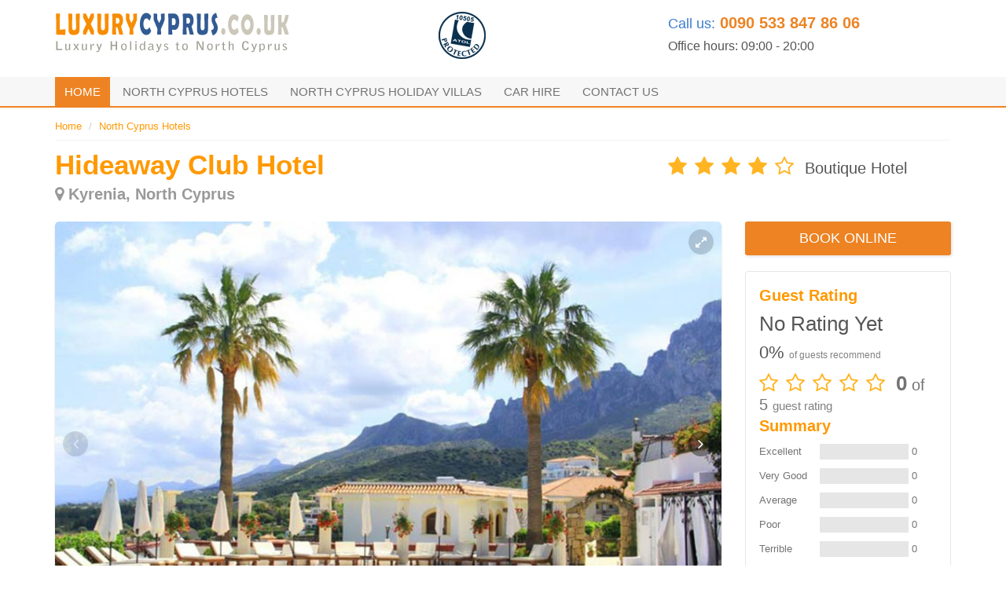

--- FILE ---
content_type: text/html
request_url: https://www.luxurycyprus.co.uk/hideaway-club.html
body_size: 5650
content:
<!DOCTYPE HTML>
<html lang="en">
<head>
<title>Hideaway Club Hotel - Kyrenia, Northern Cyprus</title>
<meta content="text/html;charset=utf-8" http-equiv="Content-Type">
<meta content="A boutique gem Hideaway Club Hotel in Kyrenia, Northern Cyprus: Book Hideaway Club Hotel, North Cyprus from affordable prices at LuxuryCyprus.co.uk" name="description" />
<meta name="viewport" content="width=device-width, initial-scale=1.0">
<link rel="stylesheet" href="css/bootstrap.css">
<link rel="stylesheet" href="css/font-awesome.css">
<link href="css/main.css" rel="stylesheet" type="text/css">
<!-- Global site tag (gtag.js) - Google Analytics -->
<script async src="https://www.googletagmanager.com/gtag/js?id=UA-54310465-1"></script>
<script>
  window.dataLayer = window.dataLayer || [];
  function gtag(){dataLayer.push(arguments);}
  gtag('js', new Date());

  gtag('config', 'UA-54310465-1');
</script>
</head>

<body ng-app="myApp" ng-controller="HotelSearchController" id="HotelSearchController">
<header id="main-header">
  <div class="header-top">
    <div class="container">
      <div class="row">
        <div class="col-md-5"><a href="/"><img src="images/logo.png" alt="Luxury Holidays in North Cyprus" class="origin" /></a></div>
        <div class="col-md-3"> <img src="images/atol-logo.png" alt="" class="origin" /> </div>
        <div class="col-md-4">
          <p class="call-us">Call us:<strong> 0090 533 847 86 06</strong> <br>
            <span>Office hours: 09:00 - 20:00 </span> </p>
        </div>
      </div>
    </div>
  </div>
  <div class="container">
    <div class="nav">
      <ul class="slimmenu" id="slimmenu">
        <li class="active"><a href="/" title="Luxury Holidays in North Cyprus">Home</a></li>
        <li><a href="hotels.html">North Cyprus Hotels</a></li>
        <li><a href="villas.html">North Cyprus Holiday Villas</a></li>
        <li><a href="car-hire.html" title="Luxury Car Hire in North Cyprus">Car Hire</a></li>
        <li><a href="about-us.html">Contact Us</a></li>
      </ul>
    </div>
  </div>
</header>
<div class="container">
  <ul class="breadcrumb border-bottom">
    <li><a href="/" title="Luxury Holidays in North Cyprus">Home</a> </li>
    <li><a href="hotels.html">North Cyprus Hotels</a> </li>
  </ul>
  <header>
    <div class="row">
      <div class="col-md-8">
        <h1>Hideaway Club Hotel <span><i class="fa fa-map-marker"></i> Kyrenia, North Cyprus</span></h1>
      </div>
      <div class="col-md-4">
        <div class="booking-item-meta">
          <div class="booking-item-rating mt10">
            <ul class="icon-list icon-group booking-item-rating-stars">
              <li><i class="fa fa-star"></i> </li>
              <li><i class="fa fa-star"></i> </li>
              <li><i class="fa fa-star"></i> </li>
              <li><i class="fa fa-star"></i> </li>
              <li><i class="fa fa-star-o"></i> </li>
            </ul>
            <span class="booking-item-rating-number">Boutique Hotel </span> </div>
        </div>
      </div>
    </div>
  </header>
  <div class="row">
    <div class="col-md-9">
      <article class="post">
        <header class="post-header">
          <div class="fotorama" data-allowfullscreen="true" data-nav="thumbs"><img src="images/hideaway-club-1.jpg" alt="Hideaway Club Hotel Cyprus" /> <img src="images/hideaway-club-2.jpg" alt="Hideaway Club Hotel" /> <img src="images/hideaway-club-3.jpg" alt="Hideaway Club Hotel Kyrenia" /> <img src="images/hideaway-club-4.jpg" alt="Hideaway Club Hotel North Cyprus" /> <img src="images/hideaway-club-5.jpg" alt="" /> <img src="images/hideaway-club-6.jpg" alt="" /> <img src="images/hideaway-club-7.jpg" alt="" /> <img src="images/hideaway-club-8.jpg" alt="t" /> <img src="images/hideaway-club-9.jpg" alt="" /> <img src="images/hideaway-club-10.jpg" alt="" /> <img src="images/hideaway-club-11.jpg" alt="" /></div>
        </header>
        <div class="post-inner"> 
          <!--BeginForm-->
          <div class="scroll-to">
            <div class="search-tabs mt10">
              <div class="tabbable">
                <ul class="nav nav-tabs nav-pills" id="myTab">
                  <li class="active"><a href="javascript:void(0)" data-target="#hotel-only" data-toggle="tab"><i class="fa fa-hotel"></i> <span>Hotel Only</span></a> </li>
                  <li><a href="javascript:void(0)" data-target="#package" data-toggle="tab"><i class="fa fa-briefcase"></i> <span>Package</span></a> </li>
                </ul>
                <div class="tab-content">
                  <div class="tab-pane fade in active" id="hotel-only">
                    <h3 class="pt20">Hotel Only</h3>
                    <!-- ROOM SEARCH -->
                    <div id="roomsearchsection"> 
                      <!-- FOR ROOM RESULT -->
                      <roomsearchform></roomsearchform>
                      <div class="mt10">
                        <div class="booking-list" id="roomsearchresult"></div>
                      </div>
                      <!-- FOR ROOM RESULT --> 
                    </div>
                    <!-- ROOM SEARCH --> 
                  </div>
                  <div class="tab-pane fade" id="package">
                    <h3 class="pt20">Flight + Hotel + Transfer</h3>
                    <packagemainaff></packagemainaff>
                  </div>
                </div>
              </div>
            </div>
          </div>
          <!--End Form-->
          <div class="gap gap-border"></div>
          <p><strong>A boutique gem located in a tranquil location offering spectacular views of Kyrenia coast.</strong></p>
          <p>Nestled on the tranquil hills of Kyrenia, Hideaway Club Hotel in Northern Cyprus is a small boutique gem hidden away in the outskirts of Kyrenia, overlooking the Mediterranean Sea. This family run luxury boutique hotel features a unique combination of spectacular views, modern connoisseur suites and club rooms decorated with the traditional and authentic local furnishings offering a relaxed atmosphere and a welcoming poolside terrace. Throughout the summer season, as part of the excellent service, the guests can enjoy a choice of full English or continental breakfast, individually prepared and served on their own private balcony or terrace. With a no-children policy throughout the summer season, Hideaway Club is an oasis for friends and couples looking for total relaxation with warm hospitality, friendship, excellent food and wonderful attentive service.</p>
          <h2>Accommodation at the Hideaway Club Hotel</h2>
          <p>The hotel comprise of a selection of uniquely-designed Connoisseur Suites and Club Rooms, featuring sea or garden view, air conditioning and heating, wrought iron furnishings by local artisans, dressing table and stool, ceiling fan in lounge, satellite TV with English channels, international direct dial telephone, mini-bar, tea and coffee making facilities, hairdryer and complimentary  safety deposit box. </p>
          <h2>Facilities</h2>
          <ul>
            <li>Fresh water swimming pool with terrace offering sun-loungers, parasols and spectacular views over Kyrenia coastline</li>
            <li>Iron and Ironing Board</li>
            <li>Room service</li>
            <li>Library</li>
            <li>Poolside towels</li>
            <li>Currency exchange</li>
          </ul>
          <h2>Dining &amp; Entertainment </h2>
          <p>Connoisseur grill and poolside bar serves full English breakfast, lunches, snacks, delicious cocktails, hot and cold refreshments and evening meals featuring Ottoman and international cuisines. Roof terrace is perfect for al-fresco dining with breathtakingly beautiful views of the Mediterranean coast. Experience a real traditional Turkish hospitality on a Cyprus night with  delicious Mezes &amp; Kebabs accompanied by live music during summer season. </p>
          <h2>Location &amp; How to get there</h2>
          <p>The Hideaway Club Hotel<br />
            Kyrenia, Northern Cyprus <br />
            Via Mersin 10, Turkey</p>
          <p>The hotel is located 5km west of Kyrenia and enjoys a tranquil location in the foothills of town with spectacular sea and mountain views. Ercan airport is 45km away. </p>
        </div>
      </article>
    </div>
    <div class="col-md-3">
      <button class="btn btn-primary btn-lg btn-block scroll-from">BOOK ONLINE</button>
      <div class="mt20 item-border">
        <h4>Guest Rating</h4>
        <div class="booking-item-meta">
          <p class="lh1em text-1">No Rating Yet</p>
          <p class="text-2">0% <small>of guests recommend</small></p>
          <div class="booking-item-rating">
            <ul class="icon-list icon-group booking-item-rating-stars">
              <li><i class="fa fa-star-o"></i> </li>
              <li><i class="fa fa-star-o"></i> </li>
              <li><i class="fa fa-star-o"></i> </li>
              <li><i class="fa fa-star-o"></i> </li>
              <li><i class="fa fa-star-o"></i> </li>
            </ul>
            <span class="booking-item-rating-number"><b>0</b> of 5 <small class="text-smaller">guest rating</small></span> </div>
        </div>
        <div class="row">
          <div class="col-md-12">
            <h4 class="lh1em">Summary</h4>
            <ul class="list booking-item-raiting-list">
              <li>
                <div class="booking-item-raiting-list-title">Excellent</div>
                <div class="booking-item-raiting-list-bar">
                  <div style="width:0%;"></div>
                </div>
                <div class="booking-item-raiting-list-number">0</div>
              </li>
              <li>
                <div class="booking-item-raiting-list-title">Very Good</div>
                <div class="booking-item-raiting-list-bar">
                  <div style="width:0%;"></div>
                </div>
                <div class="booking-item-raiting-list-number">0</div>
              </li>
              <li>
                <div class="booking-item-raiting-list-title">Average</div>
                <div class="booking-item-raiting-list-bar">
                  <div style="width:0%;"></div>
                </div>
                <div class="booking-item-raiting-list-number">0</div>
              </li>
              <li>
                <div class="booking-item-raiting-list-title">Poor</div>
                <div class="booking-item-raiting-list-bar">
                  <div style="width:0%;"></div>
                </div>
                <div class="booking-item-raiting-list-number">0</div>
              </li>
              <li>
                <div class="booking-item-raiting-list-title">Terrible</div>
                <div class="booking-item-raiting-list-bar">
                  <div style="width:0%;"></div>
                </div>
                <div class="booking-item-raiting-list-number">0</div>
              </li>
            </ul>
          </div>
        </div>
      </div>
      <h4 class="mt20">Recommended Hotels in Kyrenia</h4>
      <ul class="booking-list">
        <li>
          <div class="booking-item booking-item-small">
            <div class="row">
              <div class="col-xs-4"> <a href="elexus.html"><img src="images/elexus.jpg" alt="Elexus Hotel &amp; Resort &amp; Spa"></a></div>
              <div class="col-xs-8">
                <h5 class="booking-item-title"><a href="elexus.html">Elexus Hotel & Resort & Spa</a></h5>
                <ul class="icon-group booking-item-rating-stars">
                  <li><i class="fa fa-star"></i> </li>
                  <li><i class="fa fa-star"></i> </li>
                  <li><i class="fa fa-star"></i> </li>
                  <li><i class="fa fa-star"></i> </li>
                  <li><i class="fa fa-star"></i> </li>
                </ul>
              </div>
            </div>
          </div>
        </li>
        <li>
          <div class="booking-item booking-item-small">
            <div class="row">
              <div class="col-xs-4"> <a href="merit-royal.html"><img src="images/merit-royal.jpg" alt="Merit Royal Hotel"></a></div>
              <div class="col-xs-8">
                <h5 class="booking-item-title"><a href="merit-royal.html">Merit Royal Hotel</a></h5>
                <ul class="icon-group booking-item-rating-stars">
                  <li><i class="fa fa-star"></i> </li>
                  <li><i class="fa fa-star"></i> </li>
                  <li><i class="fa fa-star"></i> </li>
                  <li><i class="fa fa-star"></i> </li>
                  <li><i class="fa fa-star"></i> </li>
                </ul>
              </div>
            </div>
          </div>
        </li>
        <li>
          <div class="booking-item booking-item-small">
            <div class="row">
              <div class="col-xs-4"> <a href="cratos.html"><img src="images/cratos.jpg" alt="Cratos Hotel"></a></div>
              <div class="col-xs-8">
                <h5 class="booking-item-title"><a href="cratos.html">Cratos Premium Hotel</a></h5>
                <ul class="icon-group booking-item-rating-stars">
                  <li><i class="fa fa-star"></i> </li>
                  <li><i class="fa fa-star"></i> </li>
                  <li><i class="fa fa-star"></i> </li>
                  <li><i class="fa fa-star"></i> </li>
                  <li><i class="fa fa-star"></i> </li>
                </ul>
              </div>
            </div>
          </div>
        </li>
        <li>
          <div class="booking-item booking-item-small">
            <div class="row">
              <div class="col-xs-4"> <a href="acapulco.html"><img src="images/acapulco.jpg" alt="Acapulco Beach Club"></a></div>
              <div class="col-xs-8">
                <h5 class="booking-item-title"><a href="acapulco.html">Acapulco Beach Club and Resort Hotel</a></h5>
                <ul class="icon-group booking-item-rating-stars">
                  <li><i class="fa fa-star"></i> </li>
                  <li><i class="fa fa-star"></i> </li>
                  <li><i class="fa fa-star"></i> </li>
                  <li><i class="fa fa-star"></i> </li>
                  <li><i class="fa fa-star"></i> </li>
                </ul>
              </div>
            </div>
          </div>
        </li>
        <li>
          <div class="booking-item booking-item-small">
            <div class="row">
              <div class="col-xs-4"> <a href="korineum.html"><img src="images/korineum.jpg" alt="Korineum Golf Resort Hotel"></a></div>
              <div class="col-xs-8">
                <h5 class="booking-item-title"><a href="korineum.html">Korineum Golf Resort Hotel</a></h5>
                <ul class="icon-group booking-item-rating-stars">
                  <li><i class="fa fa-star"></i> </li>
                  <li><i class="fa fa-star"></i> </li>
                  <li><i class="fa fa-star"></i> </li>
                  <li><i class="fa fa-star"></i> </li>
                  <li><i class="fa fa-star"></i> </li>
                </ul>
              </div>
            </div>
          </div>
        </li>
        <li>
          <div class="booking-item booking-item-small">
            <div class="row">
              <div class="col-xs-4"> <a href="hideaway-club.html"><img src="images/hideaway.jpg" alt="Hideaway Club Hotel"></a></div>
              <div class="col-xs-8">
                <h5 class="booking-item-title"><a href="hideaway-club.html">Hideaway Club Hotel</a></h5>
                <ul class="icon-group booking-item-rating-stars">
                  <li><i class="fa fa-star"></i> </li>
                  <li><i class="fa fa-star"></i> </li>
                  <li><i class="fa fa-star"></i> </li>
                  <li><i class="fa fa-star"></i> </li>
                  <li><i class="fa fa-star-o"></i> </li>
                </ul>
              </div>
            </div>
          </div>
        </li>
        <li>
          <div class="booking-item booking-item-small">
            <div class="row">
              <div class="col-xs-4"> <a href="chamada.html"><img src="images/malpas.jpg" alt="Chamada Prestige Hotel"></a></div>
              <div class="col-xs-8">
                <h5 class="booking-item-title"><a href="chamada.html">Chamada Prestige Hotel</a></h5>
                <ul class="icon-group booking-item-rating-stars">
                  <li><i class="fa fa-star"></i> </li>
                  <li><i class="fa fa-star"></i> </li>
                  <li><i class="fa fa-star"></i> </li>
                  <li><i class="fa fa-star"></i> </li>
                  <li><i class="fa fa-star"></i> </li>
                </ul>
              </div>
            </div>
          </div>
        </li>
      </ul>
    </div>
  </div>
</div>
<div class="gap gap-border"></div>
<div class="container">
  <h3 class="mb20">Hideaway Club Hotel Reviews</h3>
  <p class="mb30">Our reviews are from genuine LuxuryCyprus.co.uk customers who have stayed at this hotel.</p>
  <div class="row row-wrap">
    <div class="col-md-12">
      <p>No reviews are available for this hotel. Be the first one to review this hotel. </p>
      <div class="gap gap-small"></div>
      <!-- DON'T REMOVE GETS PRICES AND REVIEWS -->
      <input type="hidden" id="hdnhotelid" value="37" />
      <!-- DON'T REMOVE GETS PRICES AND REVIEWS -->
      <customerrating></customerrating>
    </div>
  </div>
</div>
<div class="gap gap-small"></div>
<footer>
  <div class="main-footer-sub">
    <div class="gap"></div>
    <div class="container">
      <div class="row">
        <subscribe></subscribe>
        <div class="col-md-3">
          <div class="social-media mt20">
            <ul>
              <li><a href="#"><i class="fa fa-facebook"></i></a></li>
              <li><a href="#"><i class="fa fa-twitter"></i></a></li>
              <li><a href="#"><i class="fa fa-google-plus"></i></a></li>
            </ul>
          </div>
        </div>
      </div>
    </div>
    <div class="gap"></div>
  </div>
  <div class="container">
    <div class="main-footer row">
      <div class="col-md-6">
        <div class="contact-box">
          <h4>Contact Us</h4>
          <p><i class="fa fa-phone"></i> <a href="about-us.html">Contact Us</a></p>
          <p><i class="fa fa-home"></i> <a href="about-us.html">About Us</a></p>
        </div>
      </div>
      <div class="col-md-6 links">
        <h4>Our Services</h4>
        <ul>
          <li><a href="/">Luxury Holidays in Northern Cyprus</a></li>
          <li><a href="hotels.html">North Cyprus Hotels</a></li>
          <li><a href="villas.html">North Cyprus Holiday Villas</a></li>
          <li><a href="car-hire.html">North Cyprus Car Hire</a></li>
          <li><a href="terms-conditions.html">Booking Terms &amp; Conditions</a></li>
        </ul>
      </div>
    </div>
    <div class="row">
      <div class="col-md-12">
        <p class="align-center">Luxury Cyprus - All rights reserved</p>
      </div>
    </div>
    <div class="row">
      <div class="col-md-12">
        <div class="align-center"><a href="/"><img src="images/logo.png" alt="Luxury Cyprus" class="origin" /></a></div>
      </div>
    </div>
  </div>
  <div class="gap gap-top"></div>
</footer>
<div id="jq-dropdown-6" class="jq-dropdown jq-dropdown-tip has-icons">
  <div class="jq-dropdown-panel">
    <div class="row">
      <div class="col-lg-5">
        <label class="fnt17">Rooms</label>
        <select id="Rooms" name="Rooms" class="form-control" onchange="RoomChange()">
          <option value="1">1 Room</option>
          <option value="2">2 Room</option>
          <!--<option value="3">3 Room</option>-->
        </select>
      </div>
      <div class="col-lg-12">
        <table cellspacing="1" cellpadding="1" border="0" class="table" style="margin-top: 0.8em;">
          <thead>
            <tr>
              <th></th>
              <th class="fnt12">Adults (12+)</th>
              <th class="fnt12">Children <span class="trp-fs-s">(0-12)</span></th>
              <th colspan="5"><span class="childAgePrompt fnt12" style="">Enter the child ages on return date:</span></th>
            </tr>
          </thead>
          <tbody id="userroomselection">
          </tbody>
        </table>
      </div>
      <div class="col-lg-2">
        <input type="button" title="click to select room" value="Ok" class="btn btn-primary btn-lg" id="btnroomselect" />
      </div>
      <div class="col-lg-4">
        <p id="errorchild"></p>
      </div>
    </div>
  </div>
</div>
<div id="backtotop"><a href="#"></a></div>
<script src="Scripts/Angular/AngularJSv1.2.0-rc.3.js"></script> 
<script src="Angular/Module/ng-table.src.js"></script> 
<script src="Angular/Module/ng-tags-input.js"></script> 
<script src="Angular/Module/app.js"></script> 
<script src="Angular/Service/HotelSearchService.js"></script> 
<script src="Angular/Controller/HotelSearchCntrl.js"></script> 
<script src="Scripts/Utility.js"></script> 
<script src="Angular/Factory/globalvariable.js"></script> 
<script src="Angular/Directive/hotelsearchinputbox.js"></script> 
<script src="js/lazysizes.min.js" async></script> 
<script src="js/modernizr.js"></script> 
<script src="js/jquery.js"></script> 
<script src="js/jquery-ui.min.js"></script> 
<script src="js/bootstrap.js"></script> 
<script src="js/slimmenu.js"></script> 
<script src="js/ionrangeslider.js"></script> 
<script src="js/fotorama.js"></script> 
<script src="js/magnific.js"></script> 
<script src="js/custom.js"></script> 
<script src="js/icheck.js"></script> 
<script src="js/jquery.dropdown.js"></script> 
<script src="js/guestdrop.js"></script> 
<script src="Scripts/star-rating.js"></script>
</body>
</html>


--- FILE ---
content_type: text/html
request_url: https://www.luxurycyprus.co.uk/Angular/HtmlTemplate/RoomSearchForm.html
body_size: 389
content:
<form ng-init="GetSearchHotelPageData()" name="roomsearch" id="roomsearch">
  <div class="row">
    <div class="col-md-6">
      <div class="input-daterange">
        <div class="row">
          <div class="col-md-6">
            <div class="form-group form-group-icon-left"> <i class="fa fa-calendar input-icon input-icon-highlight"></i>
              <label>Check In</label>
              <input type="text" name="RoomdateFrom" id="RoomCheckIn" class="form-control" readonly="readonly" style="cursor:pointer; background-color: #FFFFFF" />
            </div>
          </div>
          <div class="col-md-6">
            <div class="form-group form-group-icon-left"> <i class="fa fa-calendar input-icon input-icon-highlight"></i>
              <label>Check Out</label>
              <input type="text" name="RoomdateTo" id="RoomCheckOut" class="form-control" readonly="readonly" style="cursor:pointer; background-color: #FFFFFF" />
            </div>
          </div>
        </div>
      </div>
    </div>
    <div class="col-md-4">
      <div class="form-group form-group-icon-left"> <i class="fa fa-users input-icon input-icon-highlight"></i>
        <label>Rooms</label>
        <input type="text" name="roomrac" id="roomrac" class="form-control" data-jq-dropdown="#jq-dropdown-6" readonly style="cursor:pointer; background-color: #FFFFFF" />
      </div>
    </div>
    <div class="col-md-2">
      <button class="btn btn-primary btn-lg mt20" ng-click="MakeInputList('searchrooms')" id="SearchHotels" type="button">Search</button>
    </div>
  </div>
</form>
<script type="text/javascript">
    jQuery(window).load(function () {
        $(function () {

        });
    });
</script>

--- FILE ---
content_type: text/html
request_url: https://www.luxurycyprus.co.uk/Angular/HtmlTemplate/PackageMainAff.html
body_size: 1185
content:
<form action="packages.php" method="get">
  <div class="row">
    <div class="col-md-3 col-sm-6 col-xs-12">
      <div class="form-group form-group-icon-left"><i class="fa fa-map-marker input-icon"></i>
        <label>Departure Airport:</label>
        <select name="from" class="form-control" onchange="$('#fromText').val($(this).find('option:selected').text())">
          <option value="11">Any London</option>
          <option value="15">London Stansted</option>
          <option value="12">London Gatwick</option>
          <option value="14">London Luton</option>
          <option value="13">London Heathrow</option>
          <option value="16">Birmingham</option>
          <option value="17">East Midlands</option>
          <option value="18">Liverpool</option>
          <option value="19">Manchester</option>
          <option value="20">Leeds Bradford</option>
          <option value="21">Newcastle</option>
          <option value="22">Edinburgh</option>
          <option value="23">Glasgow</option>
          <option value="25">Bristol</option>
          <option value="26">Cardiff</option>
          <option value="27">Exeter</option>
          <option value="28">Belfast</option>
          <option value="29">Dublin</option>
          <option value="30">Doncaster</option>
        </select>
      </div>
        <input type="hidden" name="fromText" id="fromText" value="Any London">
        <input type="hidden" name="to" value=""> 
    </div>
    <div class="col-md-3 col-sm-6 col-xs-12">
      <div class="form-group form-group-icon-left"><i class="fa fa-calendar input-icon input-icon-highlight"></i>
        <label>Departure Date:</label>
        <input type="text" name="departureDate" id="DepartureDate" class="form-control" readonly style="cursor:pointer; background-color: #FFFFFF" />
      </div>
    </div>
    <div class="col-md-3 col-sm-6 col-xs-12">
      <div class="form-group form-group-icon-left"><i class="fa fa-calendar input-icon input-icon-highlight"></i>
        <label>Return Date:</label>
        <input type="text" name="returnDate" id="ReturnDate" class="form-control" readonly style="cursor:pointer; background-color: #FFFFFF" />
      </div>
    </div>
    <div class="col-md-3 col-sm-6 col-xs-12">
      <div class="form-group form-group-icon-left"><i class="fa fa-map-marker input-icon"></i>
        <label>Destination:</label>
        <select name="searchAreaIdList" id="locationto" class="form-control">
          <optgroup label="North Cyprus">
          <option value="60">Any Resort</option>
          <option value="61">Kyrenia</option>
          <option value="63">Famagusta</option>
          <option value="183">Bafra</option>
          <option value="62">Nicosia</option>
          </optgroup>
        </select>
      </div>
    </div>
    <div class="col-md-3 col-sm-6 col-xs-12">
      <div class="form-group">
        <label>Adults <span class="text-small">(Age 12+)</span></label>
        <select name="adult" class="form-control">
          <option>1</option>
          <option selected="selected">2</option>
          <option>3</option>
          <option>4</option>
        </select>
      </div>
    </div>
    <div class="col-md-3 col-sm-6 col-xs-12">
      <div class="form-group">
        <label>Children <span class="text-small">(0-11)</span></label>
        <select name="child" class="form-control" id="child" onchange="childCountChanged(this)">
          <option selected="selected">0</option>
          <option>1</option>
          <option>2</option>
          <option>3</option>
        </select>
      </div>
    </div>
      <input type="hidden" name="infant" value="0">
    <div class="col-md-2 col-sm-4" style="display:none" id="divChildrenAges0">
        <div class="form-group">
          <label>1st Child Age</label>
          <select name="childAges0" id="childAges0" class="form-control" disabled>
            <option selected="selected">0</option>
            <option>1</option>
            <option>2</option>
            <option>3</option>
            <option>4</option>
            <option>5</option>
            <option>6</option>
            <option>7</option>
            <option>8</option>
            <option>9</option>
            <option>10</option>
            <option>11</option>
            <option>12</option>
          </select>
        </div>
    </div>

    <div class="col-md-2 col-sm-4" style="display:none" id="divChildrenAges1" >
        <div class="form-group">
          <label>2nd Child Age</label>
          <select name="childAges1" id="childAges1" class="form-control" disabled>
            <option selected="selected">0</option>
            <option>1</option>
            <option>2</option>
            <option>3</option>
            <option>4</option>
            <option>5</option>
            <option>6</option>
            <option>7</option>
            <option>8</option>
            <option>9</option>
            <option>10</option>
            <option>11</option>
            <option>12</option>
          </select>
        </div>
    </div>

    <div class="col-md-2 col-sm-4" style="display:none" id="divChildrenAges2">
        <div class="form-group">
          <label>3rd Child Age</label>
          <select name="childAges2" id="childAges2" class="form-control" disabled>
            <option selected="selected">0</option>
            <option>1</option>
            <option>2</option>
            <option>3</option>
            <option>4</option>
            <option>5</option>
            <option>6</option>
            <option>7</option>
            <option>8</option>
            <option>9</option>
            <option>10</option>
            <option>11</option>
            <option>12</option>
          </select>
        </div>
    </div>
      
    <div class="col-md-2 col-sm-4" style="display:none" id="divChildrenAges3">
        <div class="form-group">
          <label>4th Child Age</label>
          <select name="childAges3" id="childAges3" class="form-control" disabled>
            <option selected="selected">0</option>
            <option>1</option>
            <option>2</option>
            <option>3</option>
            <option>4</option>
            <option>5</option>
            <option>6</option>
            <option>7</option>
            <option>8</option>
            <option>9</option>
            <option>10</option>
            <option>11</option>
            <option>12</option>
          </select>
        </div>
    </div>
      
      
  </div>
  <button class="btn btn-primary btn-lg" type="submit">Search for Holidays</button>
  <input type="hidden" name="authUserId" value="17">
  <input type="hidden" name="headers" value="0">
</form>



--- FILE ---
content_type: text/html
request_url: https://www.luxurycyprus.co.uk/Angular/HtmlTemplate/custmer-rating.html
body_size: 1385
content:

<div class="box bg-gray">
  <h3 id="WriteReview">Write a Review</h3>
  <form id="contact" name="customerrateform" novalidate>
    <div class="row">
      <div class="col-md-6">
        <div class="form-group" data-ng-class="{ 'has-error' : customerrateform.name.$invalid && (customerrateform.name.$dirty || submitted)}">
          <label>Your Name</label>
          <input class="form-control" id="name" name="name" ng-model="ratecontact.name" type="text" ng-required="true" />
          <p ng-show="customerrateform.name.$error.required && (customerrateform.name.$dirty || submitted)" class="help-block">Please Enter Name.</p>
        </div>
      </div>
      <div class="col-md-6">
        <div class="form-group" data-ng-class="{ 'has-error' : customerrateform.email.$invalid && (customerrateform.email.$dirty || submitted)}">
          <label>Email</label>
          <input class="form-control" name="email" id="email" ng-model="ratecontact.emaill" type="email" />
          <p ng-show="customerrateform.email.$error.email &&(customerrateform.email.$dirty || submitted)" class="help-block">Please Enter Valid Email.</p>
        </div>
      </div>
    </div>
    <div class="row">
      <div class="col-md-6">
        <div class="form-group" data-ng-class="{ 'has-error' : customerrateform.country_city.$invalid && (customerrateform.country_city.$dirty || submitted)}">
          <label>Your Country &amp; City</label>
          <input class="form-control" id="countrycity" name="country_city" ng-model="ratecontact.country_city" type="text" ng-required="true" />
          <p ng-show="customerrateform.country_city.$error.required && (customerrateform.country_city.$dirty || submitted)" class="help-block">Please Enter Country & City.</p>
        </div>
      </div>
      <div class="col-md-6">
        <div class="form-group" data-ng-class="{ 'has-error' : customerrateform.visithotel.$invalid && (customerrateform.visithotel.$dirty || submitted)}">
          <label>When did you visit this hotel?</label>
          <input class="form-control" name="visithotel" type="text" ng-model="ratecontact.visithotel" ng-required="true" />
          <p ng-show="customerrateform.visithotel.$error.required && (customerrateform.visithotel.$dirty || submitted)" class="help-block">Please Enter.</p>
        </div>
      </div>
    </div>
    <div class="row">
      <div class="col-md-12">
        <div class="form-group" data-ng-class="{ 'has-error' : customerrateform.reviewtitle.$invalid && (customerrateform.reviewtitle.$dirty || submitted)}">
          <label>Review Title</label>
          <input class="form-control" name="reviewtitle" ng-model="ratecontact.reviewtitle" type="text" ng-required="true" />
          <p ng-show="customerrateform.reviewtitle.$error.required && (customerrateform.reviewtitle.$dirty || submitted)" class="help-block">Please Enter Review Title.</p>
        </div>
      </div>
    </div>
    <div class="row">
      <div class="col-md-12">
        <div class="form-group" data-ng-class="{ 'has-error' : customerrateform.reviewtext.$invalid && (customerrateform.reviewtext.$dirty || submitted)}">
          <label>Review Text</label>
          <textarea class="form-control" name="reviewtext" ng-model="ratecontact.reviewtext" rows="6" ng-required="true"></textarea>
          <p ng-show="customerrateform.reviewtext.$error.required && (customerrateform.reviewtext.$dirty || submitted)" class="help-block">Please Enter Review Text.</p>
        </div>
      </div>
    </div>
    <div class="row row-wrap">
      <div class="col-md-6">
        <div class="form-group" id="headsleeprate" data-ng-class="{ 'has-error' : customerrateform.sleeprate.$invalid && (customerrateform.sleeprate.$dirty || submitted)}">
          <label>Sleep</label>
          <input class="rb-rating" type="number" id="sleeprate" name="sleeprate" ng-model="ratecontact.sleeprate" min="0" max="10" data-stars=10 data-step="0.2" data-size="sm" ng-required="true" />
          <p id="errorsleeprate" ng-show="customerrateform.sleeprate.$error.required && (customerrateform.sleeprate.$dirty || submitted)" class="help-block">Please Rate Sleep Quality.</p>
        </div>
        <div class="form-group" id="headlocationrate" data-ng-class="{ 'has-error' : customerrateform.locationrate.$invalid && (customerrateform.locationrate.$dirty || submitted)}">
          <label>Location</label>
          <input class="rb-rating" type="number" value="0" name="locationrate" id="locationrate" ng-model="ratecontact.locationrate" min="0" max="10" data-stars=10 data-step="0.2" data-size="sm" ng-required="true" />
          <p id="errorlocationrate" ng-show="customerrateform.locationrate.$error.required && (customerrateform.locationrate.$dirty || submitted)" class="help-block">Please Select Location Rate.</p>
        </div>
        <div id="headservicerate" class="form-group" data-ng-class="{ 'has-error' : customerrateform.servicerate.$invalid && (customerrateform.servicerate.$dirty || submitted)}">
          <label>Service</label>
          <input class="rb-rating" type="number" value="0" name="servicerate" id="servicerate" ng-model="ratecontact.servicerate" min="0" max="10" data-step="0.2" data-stars=10 data-size="sm" ng-required="true" />
          <p id="errorservicerate" ng-show="customerrateform.servicerate.$error.required && (customerrateform.servicerate.$dirty || submitted)" class="help-block">Please Select Service Rate.</p>
        </div>
      </div>
      <div class="col-md-6">
        <div id="headclearnessrate" class="form-group" data-ng-class="{ 'has-error' : customerrateform.clearnessrate.$invalid && (customerrateform.clearnessrate.$dirty || submitted)}">
          <label>Cleanliness</label>
          <input class="rb-rating" type="number" value="0" name="clearnessrate" id="clearnessrate" ng-model="ratecontact.clearnessrate" min="0" max="10" data-step="0.2" data-stars=10 data-size="sm" ng-required="true" />
          <p id="errorclearnessrate" ng-show="customerrateform.clearnessrate.$error.required && (customerrateform.clearnessrate.$dirty || submitted)" class="help-block">Please Rate Cleanliness.</p>
        </div>
        <div id="headroomsrate" class="form-group" data-ng-class="{ 'has-error' : customerrateform.roomsrate.$invalid && (customerrateform.roomsrate.$dirty || submitted)}">
          <label>Room</label>
          <input class="rb-rating" type="number" value="0" name="roomsrate" id="roomsrate" ng-model="ratecontact.roomsrate" min="0" max="10" data-step="0.2" data-stars=10 data-size="sm" ng-required="true" />
          <p id="errorroomsrate" ng-show="customerrateform.roomsrate.$error.required && (customerrateform.roomsrate.$dirty || submitted)" class="help-block">Please Rate Room.</p>
        </div>
      </div>
    </div>
    <div class="row">
      <div class="col-md-6">
        <div data-ng-class="{ 'has-error' : customerrateform.humanmath.$invalid && (customerrateform.humanmath.$dirty || submitted)}">
          <label> Please do this simple math: 1+1=? </label>
          <input name="humanmath" type="number" id="humanmath" ng-model="ratecontact.humanmath" class="form-control" size="5" maxlength="2" ng-required="true" data-ng-pattern="/^[2-2]+$/" />
          <p ng-show="customerrateform.humanmath.$error.required && (customerrateform.humanmath.$dirty || submitted)" class="help-block">Please Enter Math Value.</p>
          <p class="help-block" ng-show="customerrateform.humanmath.$error.pattern &&(customerrateform.humanmath.$dirty || submitted)">Please Enter Valid Math.</p>
        </div>
      </div>
      <div class="col-lg-6">
        <div class="gap-small"> </div>
        <input class="btn btn-primary mt10" type="button" ng-click="RateHotel(ratecontact)" name="Submit" value="Leave a Review" />
      </div>
    </div>
    <div class="row">
      <div class="col-lg-12">
        <p id="reviewmessage" class="mt10"></p>
      </div>
    </div>
  </form>
</div>


--- FILE ---
content_type: text/html
request_url: https://www.luxurycyprus.co.uk/Angular/HtmlTemplate/Subscribe.html
body_size: 148
content:
<form action="sent.asp" method="post">
          <div class="col-md-6">
            <div class="form-group social-media form-group-icon-left"><i class="fa fa-at input-icon input-icon-hightlight"></i>
              <label><span class="uc">Subscribe to our North Cyprus Holiday Offers Newsletter</span></label>
              <input type="text" name="email" id="email" class="form-control" placeholder="Your Email" />
            </div>
          </div>
          <div class="col-md-3">
            <button class="btn btn-primary mt20" type="submit"><i class="fa fa-paper-plane"></i>SUBSCRIBE</button>
          </div>
        </form>

--- FILE ---
content_type: text/css
request_url: https://www.luxurycyprus.co.uk/css/main.css
body_size: 83079
content:
body {
	color:#545454;
	font-family:"Century Gothic", CenturyGothic, Muli, sans-serif;
	font-size:1em;
	font-weight: 400;
}
a {
	color: #F90;
	text-decoration: none;
}
a:hover {
	color: #ED8323;
	text-decoration: none;
}
h1, h2, h3, h4, h5, .text-hero {
	font-weight: 700;
	margin-top: 0;
	color:#ff9900;
	line-height: 1.3em;
}
h1 small, h2 small, h3 small, h4 small, h5 small, .text-hero small {
	font-size: 50%;
	font-weight: inherit;
}
h1 {
	font-size: 35px;
}
h1 span {
	color:#999999;
	display:block;
	font-size:20px;
	line-height: 1.5em;
	margin-bottom:20px;
}
h2 {
	font-size: 28px;
}
h2.smaller {
	font-size: 20px;
}
h3 {
	font-size: 25px;
}
h4 {
	font-size: 20px;
}
h5 {
	font-size: 18px;
	font-weight: 300;
}
* > small, small {
	color: #818181;
	font-size: 12px;
	line-height: 1.4em;
}
big, .text-lg {
	color: #686868;
	font-size: 16px;
	line-height: 1.78em;
}
p {
	font-size:1em;
	line-height:1.6em;
}
.call-us {
	color: #3B7DCD;
	font-size: 18px;
}
.call-us strong {
	color: #ED8323;
	font-size: 20px;
}
.call-us span {
	color:#545454;
	font-size: 16px;
}
.page-title {
	font-size: 45px;
}
@media (max-width:992px) {
.page-title {
	font-size: 45px;
}
}
.text-white {
	color: #fff;
}
.text-white big, .text-white h1, .text-white h2, .text-white h3, .text-white h4, .text-white h5, .text-white small, .text-white .text-hero, .text-white a, .text-white a:hover, .text-white span {
	color: #fff;
}
a.text-white:hover {
	color: #fff;
}
.text-udl {
	text-decoration: underline;
}
a.text-udl:hover {
	text-decoration: underline;
}
.text-default {
	color: #545454;
}
.text-color {
	color: #ED8323 !important;
}
.text-green {
	color: #009F13 !important;
}
.text-darken {
	color: #565656;
}
a.text-darken {
	color: #565656;
}
a.text-darken:hover {
	color: #3f3f3f;
}
.text-shadow {
	text-shadow: 0px 1px 2px #cccccc;
}
.text-shadow-dark {
	text-shadow: 0px 1px 2px #222;
}
.text-smaller {
	font-size: 75%;
}
.text-small {
	font-size: 12px;
	line-height: 1.5em;
}
.text-small p {
	margin-bottom: 4px;
	font-size: 11px;
	line-height: 1.4em;
}
.text-small h5 {
	font-size: 14px;
	line-height: 1em;
	margin-bottom: 4px;
}
.text-tiny {
	font-size: 10px;
}
.text-bigger {
	font-size: 125%;
	line-height: 1.5em;
}
.text-1,.text-2{font-family:Roboto,arial,helvetica,sans-serif;margin-top:0;font-weight:300;color:#565656;line-height:1.3em}.text-1{font-size:26px}.text-2{font-size:22px}
.text-3 {
	font-family: 'Roboto', arial, helvetica, sans-serif;
	font-size: 30px;
	font-weight: 700;
	color:#FFBA17;
	line-height: 1.3em;
}
.text-darken {
	color: #444;
}
.text-light {
	color: #A3A3A3;
	font-weight: 300;
}
.text-gray {
	color: #808080;
}
.text-blue {
    color:#577F9F !important;
}
.lh1em {
	line-height: 1em;
}
.text-hero {
	font-size: 200px;
	line-height: 1em;
}
.text-xl {
	font-size: 100px;
	line-height: 1em;
}
.uc, .text-uc {
	text-transform: uppercase;
}
header#main-header {
	border-bottom: 2px solid #ed8323;
	background-color: #f8f7f7;
}
.nav-bar {
	padding:0 0;
	background-image:-webkit-linear-gradient(top, #fff 0%, #e0e0e0 100%);
	background-image:linear-gradient(to bottom, #fff 0%, #e0e0e0 100%);
 filter:progid:DXImageTransform.Microsoft.gradient(startColorstr='#ffffffff', endColorstr='#ffe0e0e0', GradientType=0);
	border-bottom:1px solid #AAA;
	-webkit-box-shadow:0px 3px 12px 0px rgba(0,0,0,0.26);
	-moz-box-shadow:0px 3px 12px 0px rgba(0,0,0,0.26);
	box-shadow:0px 3px 12px 0px rgba(0,0,0,0.26);
}
.hotel-title + .hotel-meta {
  margin-top: 7px !important;
}
.hotel-header {
  position: relative;
  -webkit-border-radius: 5px 5px 0 0;
  border-radius: 5px 5px 0 0;
}
.hotel-quick-view,
.hotel-secondary-image {
  opacity: 0;
  -ms-filter: "progid:DXImageTransform.Microsoft.Alpha(Opacity=0)";
  filter: alpha(opacity=0);
  position: absolute;
  top: 0;
  left: 0;
  width: 100%;
  height: 100%;
  background: rgba(0,0,0,0.3);
  -webkit-border-radius: 5px 5px 0 0;
  border-radius: 5px 5px 0 0;
  -webkit-transition: 0.3s;
  -moz-transition: 0.3s;
  -o-transition: 0.3s;
  -ms-transition: 0.3s;
  transition: 0.3s;
}
.hotel-quick-view {
  z-index: 4;
}
.hotel-quick-view .fa {
  height: 35px;
  line-height: 35px;
  width: 35px;
  display: block;
  text-align: center;
  background: rgba(255,255,255,0.8);
  color: #525252;
  -webkit-border-radius: 50%;
  border-radius: 50%;
  margin: 0 auto;
  top: 50%;
  margin-top: -17px;
  position: relative;
  -webkit-transition: 0.3s;
  -moz-transition: 0.3s;
  -o-transition: 0.3s;
  -ms-transition: 0.3s;
  transition: 0.3s;
}
.hotel-quick-view .fa:hover {
  background: #2a8fbd;
  color: #fff;
}
.hotel-thumb:hover .hotel-quick-view,
.hotel-thumb:hover .hotel-secondary-image,
.hotel-thumb:hover .hotel-logo {
  opacity: 1;
  -ms-filter: none;
  filter: none;
}
.hotel-label {
  position: absolute;
  left: 15px;
  top: 15px;
  padding: 4px 8px;
}
.hotel-search-title {
  font-size: 24px;
  margin-bottom: 40px;
}
.hotel-desciption {
  color: #858585;
  font-size: 13px;
  margin-bottom: 0;
  line-height: 1.4em;
}
.hotel-time {
  color: #666;
  font-weight: 600;
  font-size: 13px;
  display: block;
  margin-bottom: 10px;
}
.hotel-location {
	margin-top: 10px;
	line-height: 1em;
	margin-bottom: 10px;
	color: #a3a3a3;
	font-size: 13px;
}
.hotel-bottom-note {
  border-top: 1px dashed #e6e6e6;
  margin-top: 13px;
  padding-top: 8px;
  line-height: 1em;
  margin-bottom: 0;
  color: #a3a3a3;
  font-size: 12px;
}
.hotel-thumb {
  z-index: 1;
  position: relative;
  text-decoration: none !important;
  display: block;
  -webkit-transition: 0.3s;
  -moz-transition: 0.3s;
  -o-transition: 0.3s;
  -ms-transition: 0.3s;
  transition: 0.3s;
  -webkit-transform: translate3d(0, 0, 0);
  -moz-transform: translate3d(0, 0, 0);
  -o-transform: translate3d(0, 0, 0);
  -ms-transform: translate3d(0, 0, 0);
  transform: translate3d(0, 0, 0);
  text-align: center;
  -webkit-box-shadow: 0 1px 1px rgba(0,0,0,0.2);
  box-shadow: 0 1px 1px rgba(0,0,0,0.2);
  -webkit-border-radius: 5px;
  border-radius: 5px;
  background: #fff;
  height:100%;
}
.hotel-thumb .hotel-header > a > img {
  display: block;
  -webkit-border-radius: 5px 5px 0 0;
  border-radius: 5px 5px 0 0;
}
.hotel-thumb .hotel-header >img {
  display: block;
  -webkit-border-radius: 5px 5px 0 0;
  border-radius: 5px 5px 0 0;
}
.hotel-thumb .hotel-inner {
  -webkit-box-sizing: border-box;
  -moz-box-sizing: border-box;
  box-sizing: border-box;
  background: #fff;
  padding: 20px 22px;
  border-top: none;
  position: relative;
  -webkit-border-radius: 0 0 5px 5px;
  border-radius: 0 0 5px 5px;
}
.hotel-thumb .hotel-title {
  -webkit-transform: translate3d(0, 0, 0);
  -moz-transform: translate3d(0, 0, 0);
  -o-transform: translate3d(0, 0, 0);
  -ms-transform: translate3d(0, 0, 0);
  transform: translate3d(0, 0, 0);
  z-index: 2;
  margin-bottom: 5px;
  font-size: 18px;
  font-weight:600;
}
.hotel-thumb .icon-list-rating {
  font-size: 16px;
  color: #ff8533;
  margin-bottom: 4px;
}
.hotel-thumb .icon-list-non-rated {
  color: #949494 !important;
}
.hotel-thumb .hotel-non-rated {
  color: #ccc;
}
.hotel-thumb .hotel-meta {
  margin-top: 15px;
}
.hotel-thumb .hotel-price-list,
.hotel-thumb .hotel-actions-list {
  list-style: none;
  margin: 0;
  padding: 0;
}
.hotel-thumb .hotel-price-list > li,
.hotel-thumb .hotel-actions-list > li {
  margin-right: 15px;
  display: inline-block;
}
.hotel-thumb .hotel-price-list > li:last-child,
.hotel-thumb .hotel-actions-list > li:last-child {
  margin-right: 0;
}
.hotel-thumb .hotel-actions-list {
  padding-top: 15px;
  margin-top: 15px;
  border-top: 1px dashed #e6e6e6;
}
.hotel-thumb .hotel-price-list {
  font-size: 15px;
  margin-bottom: 0;
}
.hotel-thumb .hotel-price-list > li > span {
  display: block;
  line-height: 30px;
  text-align: center;
  height: 30px;
}
.hotel-thumb .hotel-price {
  font-weight: 600;
  color: #fff;
  padding: 0 7px;
  background: #FF8500;
  -webkit-border-radius: 3px;
  border-radius: 3px;
}
.hotel-thumb .hotel-old-price {
  color: #858585;
  text-decoration: line-through;
}
.hotel-thumb .hotel-save {
  font-weight: 600;
}
.hotel-thumb .hotel-category {
  font-size: 12px;
  color: #a3a3a3;
  margin-bottom: 0;
  margin-top: 15px;
  line-height: 1em;
  text-transform: lowercase;
  font-style: italic;
}
.hotel-thumb .hotel-category > i {
  color: #949494;
  display: block;
  margin-bottom: 3px;
  font-size: 13px;
}
.hotel-thumb:hover {
  -webkit-transform: translate3d(0, -5px, 0);
  -moz-transform: translate3d(0, -5px, 0);
  -o-transform: translate3d(0, -5px, 0);
  -ms-transform: translate3d(0, -5px, 0);
  transform: translate3d(0, -5px, 0);
  -webkit-box-shadow: 0 4px 2px rgba(0,0,0,0.25);
  box-shadow: 0 4px 2px rgba(0,0,0,0.25);
}
.hotel-thumb:hover .hotel-category-icon {
  opacity: 1;
  -ms-filter: none;
  filter: none;
}
.info-dest {
	padding:0 0 5px 0;
	background:#fff;
	-webkit-border-radius:3px;
	-moz-border-radius:3px;
	border-radius:3px;
	-moz-box-shadow:0px 2px 2px rgba(0, 0, 0, 0.3);
	-webkit-box-shadow:0px 2px 2px rgba(0, 0, 0, 0.3);
	box-shadow:0px 2px 2px rgba(0, 0, 0, 0.3);
	min-height:350px;
}
.info-dest img {
	margin-bottom:10px;
}
.info-dest h3 {
	font-size: 20px;
	padding:0 10px 0 10px;
}
.info-dest p span {
	color:#ED8323;
}
.info-dest ul {
	padding: 0px 10px 10px 10px;
}
.info-dest ul li a { 
   color:#808080; 
}
.info-dest ul li a:hover {
   color:#ED8323; 
}
.info-dest-1 {
	padding:0 0 5px 0;
	background:#fff;
	-webkit-border-radius:3px;
	-moz-border-radius:3px;
	border-radius:3px;
	-moz-box-shadow:0px 2px 2px rgba(0, 0, 0, 0.3);
	-webkit-box-shadow:0px 2px 2px rgba(0, 0, 0, 0.3);
	box-shadow:0px 2px 2px rgba(0, 0, 0, 0.3);
	min-height:225px;
}
.info-dest-1 img {
	margin-bottom:10px;
}
.info-dest-1:hover img {
    opacity: .8;
    filter: alpha(opacity=80);
}
.info-dest-1 h3 {
	font-size: 20px;
	padding:0 10px 0 10px;
}
.info-dest-1 p span {
	color:#ED8323;
}
.info-dest-1 ul {
	padding: 0px 10px 0px 10px;
}
.info-dest-1 ul li a { 
   color:#808080; 
}
.info-dest-1 ul li a:hover {
   color:#ED8323; 
}
.info-box {
	padding:20px;
	background:#fff;
	-webkit-border-radius:3px;
	-moz-border-radius:3px;
	border-radius:3px;
	min-height:215px;
}
.details-list ul li {
	list-style-image:url(../images/tick-green.png);
	list-style-position:outside;
	font-family:Arial;
	padding-bottom:12px;
}
.details-list ul.list-left {
	float:left;
	margin-right:5%;
	-webkit-box-sizing:border-box;
	-moz-box-sizing:border-box;
	box-sizing:border-box;
}
.details-list ul.list-right {
	float:right;
	margin-left:5%;
	-webkit-box-sizing:border-box;
	-moz-box-sizing:border-box;
	box-sizing:border-box;
}
.prop {
    font:300 16px/24px "Century Gothic", CenturyGothic, Muli, sans-serif;
    text-align: center;
    position: relative;
    background-color: #f5f5f5;
    padding: 60px 20px 18px ;
	min-height:220px;
	-moz-box-shadow:0px 1px 4px 0px rgba(0,0,0,0.2);
	box-shadow:0px 1px 4px 0px rgba(0,0,0,0.2)
}
.prop .fa {
    color: #fff;
    line-height: 72px;
    font-size: 36px;
    text-align: center;
    position: absolute;
    border-radius: 500px;
    display: block;
    border: 6px solid #fff;
    width: 84px;
    height: 84px;
    left: 50%;
    margin-left: -42px;
    top: -41px;
    background-color: #fcc135;
}
.prop.pp1 .fa {
    background-color: #33c7f8;
}

.prop.pp2 .fa {
    background-color: #04A7EA;
}
.prop .title {
    margin-bottom: 10px;
    font-weight: bold;
    font-size: 16px;
    line-height: 30px;
    color: #577f9f;
    text-transform: uppercase;
}
.prop  p {
    margin-bottom: 0;
    padding: 0 20px;
}
.radius-3 { -moz-border-radius: 3px; border-radius: 3px; overflow: hidden; }
.radius-4 { -moz-border-radius: 4px; border-radius: 4px; overflow: hidden; }
.radius-5 { -moz-border-radius: 5px; border-radius: 5px; overflow: hidden; }
blockquote {
	position: relative;
	padding: 0 0 0 40px;
	margin: 10px 20px;
	border: none;
	line-height: 1.6em;
}
blockquote:before {
	content: '\f10e';
	font-family: 'FontAwesome';
	top: 0;
	left: 0;
	font-size: 30px;
	position: absolute;
}
.btn {
	-webkit-transition: 0.2s;
	-moz-transition: 0.2s;
	-o-transition: 0.2s;
	-ms-transition: 0.2s;
	transition: 0.2s;
	-webkit-border-radius: 3px;
	border-radius: 3px;
}
.btn:hover {
	-webkit-border-radius: 10px;
	border-radius: 10px;
}
.btn > .fa, .btn > .im {
	margin: 0 5px;
}
.btn-primary {
	background: #ED8323;
	border-color: #ED8323;
}
.btn-primary:hover {
	background: #ED8323;
	border-color: #c96810;
}
.btn-primary-invert {
	background: #127cdc;
	border-color: #1070c6;
	color: #fff;
}
.btn-primary-invert:hover {
	color: #fff;
	background: #1070c6;
	border-color: #0e63b0;
}
.btn-paypal {
	background: #0079c1;
	color: #fff;
	border-color: #006dae;
}
.btn-paypal:hover {
	color: #fff;
	background: #006dae;
	border-color: #00619a;
}
.btn-ghost {
	background: none;
}
.btn-ghost.btn-primary {
	color: #ED8323;
}
.btn-ghost.btn-primary:hover {
	background: #ED8323;
}
.btn-ghost.btn-success {
	color: #5cb85c;
}
.btn-ghost.btn-success:hover {
	background: #5cb85c;
}
.btn-ghost.btn-info {
	color: #5bc0de;
}
.btn-ghost.btn-info:hover {
	background: #5bc0de;
}
.btn-ghost.btn-warning {
	color: #f0ad4e;
}
.btn-ghost.btn-warning:hover {
	background: #f0ad4e;
}
.btn-ghost.btn-danger {
	color: #d9534f;
}
.btn-ghost.btn-danger:hover {
	background: #d9534f;
}
.btn-ghost.btn-primary-invert {
	color: #127cdc;
}
.btn-ghost.btn-primary-invert:hover {
	background: #127cdc;
}
.btn-ghost:hover {
	color: #fff;
}
.btn-ghost.btn-default:hover {
	color: #454545;
}
.btn-ghost.btn-white {
	border-color: #fff;
	color: #fff;
}
.btn-ghost.btn-white:hover {
	background: #fff;
	color: #737373;
}
.mb0 {
	margin-bottom: 0 !important;
}
.mt0 {
	margin-top: 0 !important;
}
.mr0 {
	margin-right: 0 !important;
}
.ml0 {
	margin-left: 0 !important;
}
.mb5 {
	margin-bottom: 5px !important;
}
.mt5 {
	margin-top: 5px !important;
}
.mr5 {
	margin-right: 5px !important;
}
.ml5 {
	margin-left: 5px !important;
}
.mb10 {
	margin-bottom: 10px !important;
}
.mt10 {
	margin-top: 10px !important;
}
.mr10 {
	margin-right: 10px !important;
}
.ml10 {
	margin-left: 10px !important;
}
.mb15 {
	margin-bottom: 15px !important;
}
.mt15 {
	margin-top: 15px !important;
}
.mr15 {
	margin-right: 15px !important;
}
.ml15 {
	margin-left: 15px !important;
}
.mb20 {
	margin-bottom: 20px !important;
}
.mt20 {
	margin-top: 20px !important;
}
.mr20 {
	margin-right: 20px !important;
}
.ml20 {
	margin-left: 20px !important;
}
.mb30 {
	margin-bottom: 30px !important;
}
.mt30 {
	margin-top: 30px !important;
}
.mr30 {
	margin-right: 30px !important;
}
.ml30 {
	margin-left: 30px !important;
}
.mb40 {
	margin-bottom: 40px !important;
}
.mt40 {
	margin-top: 40px !important;
}
.mr40 {
	margin-right: 40px !important;
}
.ml40 {
	margin-left: 40px !important;
}
.mb50 {
	margin-bottom: 50px !important;
}
.mt50 {
	margin-top: 30px !important;
}
.mr50 {
	margin-right: 50px !important;
}
.ml50 {
	margin-left: 50px !important;
}
.pt30 {
	padding-top: 30px !important;
}
.pb30 {
	padding-bottom: 30px !important;
}
.pr30 {
	padding-right: 30px !important;
}
.pl30 {
	padding-left: 30px !important;
}
.pt40 {
	padding-top: 40px !important;
}
.pb40 {
	padding-bottom: 40px !important;
}
.pr40 {
	padding-right: 40px !important;
}
.pl40 {
	padding-left: 40px !important;
}
.pt50 {
	padding-top: 50px !important;
}
.pb50 {
	padding-bottom: 50px !important;
}
.pr50 {
	padding-right: 50px !important;
}
.pl50 {
	padding-left: 50px !important;
}
.box {
  background: #fff;
  padding: 15px 20px;
  -webkit-box-shadow: 0 2px 1px rgba(0,0,0,0.2);
  box-shadow: 0 2px 1px rgba(0,0,0,0.2);
  -webkit-border-radius: 5px;
  border-radius: 5px;
}
.br5 {
	-webkit-border-radius: 5px;
	border-radius: 5px;
}
.bg-gray {
	background: #f2f2f2;
}
.row.row-wrap > [class^="col-"], .row.row-col-gap > [class^="col-"] {
 margin-bottom: 30px;
}
.row.row-flex{display:flex;flex-wrap:wrap}
.row.row-full {
	margin-left: 0;
	margin-right: 0;
}
.row.row-no-gutter, .row[data-gutter="0"] {
	margin: 0 !important;
}
.row.row-no-gutter > [class^="col-"], .row[data-gutter="0"] > [class^="col-"] {
 padding: 0 !important;
}
.row[data-gutter="10"] {
	margin-left: -5px;
	margin-right: -5px;
}
.row[data-gutter="10"] > [class^="col-"] {
 padding-left: 5px;
 padding-right: 5px;
}
.row[data-gutter="60"] {
	margin-left: -30px;
	margin-right: -30px;
}
.row[data-gutter="60"] > [class^="col-"] {
 padding-left: 30px;
 padding-right: 30px;
}
.row[data-gutter="120"] {
	margin-left: -60px;
	margin-right: -60px;
}
.row[data-gutter="120"] > [class^="col-"] {
 padding-left: 60px;
 padding-right: 60px;
}
label {
	display: block;
}
.form-group {
	position: relative;
}
.form-group.form-group-ghost ::-webkit-input-placeholder {
 color: rgba(255,255,255,0.5);
}
.form-group.form-group-ghost :-moz-placeholder {
 color: rgba(255,255,255,0.5);
 opacity: 1;
 -ms-filter: none;
 filter: none;
}
.form-group.form-group-ghost ::-moz-placeholder {
 color: rgba(255,255,255,0.5);
 opacity: 1;
 -ms-filter: none;
 filter: none;
}
.form-group.form-group-ghost :-ms-input-placeholder {
 color: rgba(255,255,255,0.5);
}
.form-group.form-group-ghost label {
	color: #fff;
}
.form-group.form-group-ghost .input-icon {
	color: #fff;
}
.form-group.form-group-ghost.form-group-focus .input-icon-hightlight {
	color: #f19c4f !important;
}
.form-group.form-group-ghost .form-control {
	background: rgba(255,255,255,0.1);
	border-color: #fff;
	color: #fff;
}
.form-group.form-group-ghost .form-control:hover {
	cursor: pointer;
}
.form-group.form-group-ghost .form-control:active, .form-group.form-group-ghost .form-control:focus {
	border-color: #f19c4f;
}
.form-group.form-group-lg {
	margin-bottom: 25px;
}
.form-group.form-group-lg .input-icon {
	width: 45px;
	height: 45px;
	line-height: 45px;
	font-size: 22px;
}
.form-group.form-group-lg.form-group-icon-left .form-control {
	padding-left: 45px;
}
.form-group.form-group-lg.form-group-icon-right .form-control {
	padding-right: 45px;
}
.form-group.form-group-lg label {
	font-size: 16px;
	margin-bottom: 7px;
}
.form-group.form-group-lg .form-control {
	height: 45px;
	padding: 10px 18px;
	font-size: 16px;
}
.form-group.form-group-sm {
	margin-bottom: 10px;
}
.form-group.form-group-sm label {
	margin-bottom: 3px;
	font-size: 13px;
}
.form-group.form-group-sm .form-control {
	height: 25px;
	padding: 3px 7px;
	font-size: 12px;
	line-height: 1.4em;
}
.form-group.form-group-icon-left .form-control {
	padding-left: 32px;
}
.form-group.form-group-icon-right .form-control {
	padding-right: 32px;
}
.form-group .input-icon {
	position: absolute;
	width: 32px;
	height: 32px;
	line-height: 20px;
	display: block;
	top: 29px;
	left: 1px;
	text-align: center;
	color: #b3b3b3;
	-webkit-transition: 0.3s;
	-moz-transition: 0.3s;
	-o-transition: 0.3s;
	-ms-transition: 0.3s;
	transition: 0.3s;
	z-index: 2;
}
.form-group .input-icon.input-icon-show {
	-webkit-transform: translate3d(0, -10px, 0);
	-moz-transform: translate3d(0, -10px, 0);
	-o-transform: translate3d(0, -10px, 0);
	-ms-transform: translate3d(0, -10px, 0);
	transform: translate3d(0, -10px, 0);
	opacity: 0;
	-ms-filter: "progid:DXImageTransform.Microsoft.Alpha(Opacity=0)";
	filter: alpha(opacity=0);
}
.form-group .input-icon.input-icon-show + label + .form-control {
	padding: 6px 12px;
	-webkit-transition: 0.3s;
	-moz-transition: 0.3s;
	-o-transition: 0.3s;
	-ms-transition: 0.3s;
	transition: 0.3s;
}
.form-group.form-group-icon-right .input-icon {
	right: 1px;
	left: auto;
}
.form-group.form-group-focus .input-icon {
	-webkit-transition: 0.3s;
	-moz-transition: 0.3s;
	-o-transition: 0.3s;
	-ms-transition: 0.3s;
	transition: 0.3s;
}
.form-group.form-group-focus .input-icon.input-icon-hightlight {
	color: #ED8323;
}
.form-group.form-group-focus .input-icon.input-icon-show {
	-webkit-transform: translate3d(0, 0, 0);
	-moz-transform: translate3d(0, 0, 0);
	-o-transform: translate3d(0, 0, 0);
	-ms-transform: translate3d(0, 0, 0);
	transform: translate3d(0, 0, 0);
	opacity: 1;
	-ms-filter: none;
	filter: none;
}
.form-group.form-group-focus .input-icon.input-icon-show + label + .form-control {
	padding-left: 32px;
}
.form-group.form-group-focus .input-icon.input-icon-bounce {
	-webkit-animation: 1s bounce;
	-moz-animation: 1s bounce;
	-o-animation: 1s bounce;
	-ms-animation: 1s bounce;
	animation: 1s bounce;
}
.form-group.form-group-focus .input-icon.input-icon-swing {
	-webkit-animation: 1s swing;
	-moz-animation: 1s swing;
	-o-animation: 1s swing;
	-ms-animation: 1s swing;
	animation: 1s swing;
}
.form-group.form-group-focus .input-icon.input-icon-tada {
	-webkit-animation: 1s tada;
	-moz-animation: 1s tada;
	-o-animation: 1s tada;
	-ms-animation: 1s tada;
	animation: 1s tada;
}
.form-group.form-group-focus .input-icon.input-icon-shake {
	-webkit-animation: 1s shake;
	-moz-animation: 1s shake;
	-o-animation: 1s shake;
	-ms-animation: 1s shake;
	animation: 1s shake;
}
.form-group.form-group-filled .input-icon-show {
	-webkit-transform: translate3d(0, 0, 0);
	-moz-transform: translate3d(0, 0, 0);
	-o-transform: translate3d(0, 0, 0);
	-ms-transform: translate3d(0, 0, 0);
	transform: translate3d(0, 0, 0);
	opacity: 1;
	-ms-filter: none;
	filter: none;
}
.form-group.form-group-filled .input-icon-show + label + .form-control {
	padding-left: 32px;
}
.form-group.form-group-filled label {
	-webkit-transition: 0.3s;
	-moz-transition: 0.3s;
	-o-transition: 0.3s;
	-ms-transition: 0.3s;
	transition: 0.3s;
}
.form-group.form-group-filled label.label-anim {
	color: #ED8323;
	-webkit-animation: label-anim 0.5s;
	-moz-animation: label-anim 0.5s;
	-o-animation: label-anim 0.5s;
	-ms-animation: label-anim 0.5s;
	animation: label-anim 0.5s;
}
.form-group.form-group-filled label.label-highlight {
	color: #ED8323;
}
.form-control {
	-webkit-border-radius: 0;
	border-radius: 0;
	-webkit-box-shadow: none;
	box-shadow: none;
	line-height: 1.6em;
}
.form-control:active, .form-control:focus {
	-webkit-box-shadow: none;
	box-shadow: none;
	border: 1px solid #ED8323;
}
.help-block {
	font-size: 12px;
	margin-top: 7px;
}
.checkbox, .radio {
	margin-bottom: 15px;
	margin-top: 0;
}
.checkbox-inline label, .radio-inline label {
	cursor: pointer;
}
.radio-inline + .radio-inline, .checkbox-inline + .checkbox-inline {
	margin-left: 15px;
}
label.label-focus {
	color: #ED8323;
	-webkit-animation: label-anim 0.5s;
	-moz-animation: label-anim 0.5s;
	-o-animation: label-anim 0.5s;
	-ms-animation: label-anim 0.5s;
	animation: label-anim 0.5s;
}
.btn-group-select-num >.btn {
	-webkit-border-radius: 50% !important;
	border-radius: 50% !important;
	height: 28px;
	line-height: 26px;
	width: 28px;
	padding: 0;
	background: none;
	color: #737373;
	border: 1px solid transparent;
}
.btn-group-select-num >.btn:hover {
	color: #737373;
	border-color: #737373;
	background: none;
}
.btn-group-select-num >.btn.active, .btn-group-select-num >.btn.active:hover {
	background: #ED8323;
	border-color: #ED8323;
	-webkit-box-shadow: none;
	box-shadow: none;
	color: #fff;
}
.form-group-lg .btn-group-select-num {
	margin-top: 3px;
}
.form-group-lg .btn-group-select-num > .btn {
	height: 35px;
	line-height: 35px;
	width: 35px;
}
@-moz-keyframes label-anim {
 0% {
 opacity: 0;
 -ms-filter: "progid:DXImageTransform.Microsoft.Alpha(Opacity=0)";
 filter: alpha(opacity=0);
 -webkit-transform: translate3d(0, 10px, 0);
 -moz-transform: translate3d(0, 10px, 0);
 -o-transform: translate3d(0, 10px, 0);
 -ms-transform: translate3d(0, 10px, 0);
 transform: translate3d(0, 10px, 0);
}
 100% {
 opacity: 1;
 -ms-filter: none;
 filter: none;
 -webkit-transform: translate3d(0, 0, 0);
 -moz-transform: translate3d(0, 0, 0);
 -o-transform: translate3d(0, 0, 0);
 -ms-transform: translate3d(0, 0, 0);
 transform: translate3d(0, 0, 0);
}
}
@-webkit-keyframes label-anim {
 0% {
 opacity: 0;
 -ms-filter: "progid:DXImageTransform.Microsoft.Alpha(Opacity=0)";
 filter: alpha(opacity=0);
 -webkit-transform: translate3d(0, 10px, 0);
 -moz-transform: translate3d(0, 10px, 0);
 -o-transform: translate3d(0, 10px, 0);
 -ms-transform: translate3d(0, 10px, 0);
 transform: translate3d(0, 10px, 0);
}
 100% {
 opacity: 1;
 -ms-filter: none;
 filter: none;
 -webkit-transform: translate3d(0, 0, 0);
 -moz-transform: translate3d(0, 0, 0);
 -o-transform: translate3d(0, 0, 0);
 -ms-transform: translate3d(0, 0, 0);
 transform: translate3d(0, 0, 0);
}
}
@-o-keyframes label-anim {
 0% {
 opacity: 0;
 -ms-filter: "progid:DXImageTransform.Microsoft.Alpha(Opacity=0)";
 filter: alpha(opacity=0);
 -webkit-transform: translate3d(0, 10px, 0);
 -moz-transform: translate3d(0, 10px, 0);
 -o-transform: translate3d(0, 10px, 0);
 -ms-transform: translate3d(0, 10px, 0);
 transform: translate3d(0, 10px, 0);
}
 100% {
 opacity: 1;
 -ms-filter: none;
 filter: none;
 -webkit-transform: translate3d(0, 0, 0);
 -moz-transform: translate3d(0, 0, 0);
 -o-transform: translate3d(0, 0, 0);
 -ms-transform: translate3d(0, 0, 0);
 transform: translate3d(0, 0, 0);
}
}
@-ms-keyframes label-anim {
 0% {
 opacity: 0;
 -ms-filter: "progid:DXImageTransform.Microsoft.Alpha(Opacity=0)";
 filter: alpha(opacity=0);
 -webkit-transform: translate3d(0, 10px, 0);
 -moz-transform: translate3d(0, 10px, 0);
 -o-transform: translate3d(0, 10px, 0);
 -ms-transform: translate3d(0, 10px, 0);
 transform: translate3d(0, 10px, 0);
}
 100% {
 opacity: 1;
 -ms-filter: none;
 filter: none;
 -webkit-transform: translate3d(0, 0, 0);
 -moz-transform: translate3d(0, 0, 0);
 -o-transform: translate3d(0, 0, 0);
 -ms-transform: translate3d(0, 0, 0);
 transform: translate3d(0, 0, 0);
}
}
@keyframes label-anim {
 0% {
 opacity: 0;
 -ms-filter: "progid:DXImageTransform.Microsoft.Alpha(Opacity=0)";
 filter: alpha(opacity=0);
 -webkit-transform: translate3d(0, 10px, 0);
 -moz-transform: translate3d(0, 10px, 0);
 -o-transform: translate3d(0, 10px, 0);
 -ms-transform: translate3d(0, 10px, 0);
 transform: translate3d(0, 10px, 0);
}
 100% {
 opacity: 1;
 -ms-filter: none;
 filter: none;
 -webkit-transform: translate3d(0, 0, 0);
 -moz-transform: translate3d(0, 0, 0);
 -o-transform: translate3d(0, 0, 0);
 -ms-transform: translate3d(0, 0, 0);
 transform: translate3d(0, 0, 0);
}
}
.slimmenu-menu-collapser {
	position: relative;
	background-color: #333;
	color: #fff;
	width: 100%;
	height: 48px;
	line-height: 48px;
	font-size: 16px;
	padding: 0 8px;
	-webkit-box-sizing: border-box;
	-moz-box-sizing: border-box;
	box-sizing: border-box;
}
.slimmenu-collapse-button {
	position: absolute;
	right: 8px;
	top: 50%;
	width: 40px;
	-webkit-border-radius: 40px;
	border-radius: 40px;
	color: #fff;
	padding: 7px 10px;
	cursor: pointer;
	font-size: 14px;
	text-align: center;
	-webkit-transform: translate(0, -50%);
	-moz-transform: translate(0, -50%);
	-o-transform: translate(0, -50%);
	-ms-transform: translate(0, -50%);
	transform: translate(0, -50%);
	-webkit-box-sizing: border-box;
	-moz-box-sizing: border-box;
	box-sizing: border-box;
}
.slimmenu-collapse-button .slimmenu-icon-bar {
	background-color: #f5f5f5;
	-webkit-border-radius: 1px;
	border-radius: 1px;
	-webkit-box-shadow: 0 1px rgba(0,0,0,0.25);
	box-shadow: 0 1px rgba(0,0,0,0.25);
	display: block;
	height: 2px;
	width: 18px;
	margin: 2px 0;
}
ul.slimmenu {
	list-style: none;
	margin: 0;
	padding: 0;
	width: 100%;
}
ul.slimmenu li {
	position: relative;
	display: inline-block;
}
ul.slimmenu li a {
	display: block;
	padding: 10px 12px;
	font-size: 15px;
	text-transform: uppercase;
	font-family: "Century Gothic", CenturyGothic, Muli, sans-serif;
	color: #737373;
	-webkit-transition: background-color 0.17s ease-out;
	-moz-transition: background-color 0.17s ease-out;
	-o-transition: background-color 0.17s ease-out;
	-ms-transition: background-color 0.17s ease-out;
	transition: background-color 0.17s ease-out;
}
ul.slimmenu li.slimmenu-sub-menu a {
	padding: 10px 34px 10px 20px;
}
ul.slimmenu li.active > a, ul.slimmenu li:hover > a {
	background: #ED8323;
	color: #fff;
}
ul.slimmenu li.active .slimmenu-sub-collapser > i, ul.slimmenu li:hover .slimmenu-sub-collapser > i {
	color: #fff;
}
ul.slimmenu li .slimmenu-sub-collapser {
	position: absolute;
	right: 11px;
	top: 0;
	width: 20px;
	height: 100%;
	text-align: center;
	z-index: 999;
	cursor: pointer;
}
ul.slimmenu li .slimmenu-sub-collapser:before {
	content: '';
	display: inline-block;
	height: 100%;
	vertical-align: middle;
}
ul.slimmenu li .slimmenu-sub-collapser > i {
	text-align: center;
	color: #333;
	font-size: 18px;
	vertical-align: middle;
}
ul.slimmenu li ul {
	margin: 0;
	list-style: none;
}
ul.slimmenu li ul li {
	display: block;
}
ul.slimmenu li ul li a {
	background-color: #333;
	color: #fff;
}
ul.slimmenu li > ul {
	display: none;
	position: absolute;
	left: 0;
	top: 100%;
	z-index: 999;
	padding: 0;
	min-width: 170px;
}
ul.slimmenu li > ul > li ul {
	display: none;
	position: absolute;
	left: 100%;
	top: 0;
	z-index: 999;
	width: 100%;
}
ul.slimmenu.slimmenu-collapsed li {
	display: block;
	width: 100%;
	-webkit-box-sizing: border-box;
	-moz-box-sizing: border-box;
	box-sizing: border-box;
}
ul.slimmenu.slimmenu-collapsed li ul li a {
	background: none;
	color: #ED8323;
}
ul.slimmenu.slimmenu-collapsed li ul li a:hover {
	background: #ED8323;
	color: #fff;
}
ul.slimmenu.slimmenu-collapsed li a {
	display: block;
	border-bottom: 1px solid rgba(0,0,0,0.075);
	-webkit-box-sizing: border-box;
	-moz-box-sizing: border-box;
	box-sizing: border-box;
}
ul.slimmenu.slimmenu-collapsed li > ul {
	display: none;
	position: static;
	width: 100%;
	padding-left: 50px;
}
ul.slimmenu.slimmenu-collapsed li .slimmenu-sub-collapser {
	height: 50px;
	width: 50px;
	right: 0;
	background: #c96810;
}
ul.slimmenu.slimmenu-collapsed li .slimmenu-sub-collapser > i {
	color: #fff;
}
.gap {
	display: block;
	position: relative;
	margin: 30px 0 30px 0;
	clear: both;
}
.gap:after {
	clear: both;
	content: '';
	display: table;
}
.gap-small {
	margin: 15px 0 15px 0;
}
.gap-mini {
	margin: 10px 0 10px 0;
}
.gap-big {
	margin: 60px 0 60px 0;
}
.gap-large {
	margin: 90px 0 90px 0;
}
.gap-top {
	margin-bottom: 0 !important;
}
.gap-bottom {
	margin-top: 0 !important;
}
.gap-border {
	border: 0;
	border-top: 1px solid #ededed;
	border-bottom: 1px solid #fff;
}
.header-wrap {
	background: rgba(0,0,0,.3);
	padding:12px 16px 12px 16px;
	-webkit-border-radius: 5px;
	-moz-border-radius: 5px;
	border-radius: 5px;
}
.header-wrap h1 {
	margin:0;
	color:#fff;
	font-size: 40px;
}
.header-wrap p {
	margin:0;
	color:#fff;
	font-size: 16px;
}
.text-wrap {
	background-color:rgba(0,0,0,.3);
	padding:10px 16px;
}
.text-wrap h2 {
	margin:0;
	color:#fff;
	font-size: 30px;
}
.text-wrap p {
	margin:0;
	color:#fff;
	font-size: 14px;
}
.float-left {
	float:left;
}
.float-right {
	float:right;
}
.align-center {
	text-align:center;
}
.align-left {
	text-align:left;
}
.align-right {
	text-align:right;
}
.search-tabs > .tabbable >.tab-content > .tab-pane {
	padding: 0px;
}
.search-tabs > .tabbable > .nav-tabs > li > a {
	text-transform: uppercase;
}
.search-tabs-abs {
	position: absolute;
	top: 0;
	left: 14%;
	width: 55%;
}
@media (max-width:992px) {
.search-tabs-abs {
	position: relative;
	width: 100%;
	left: 0;
}
}
.search-tabs-abs-bottom {
	position: absolute;
	top: 320px;
}
@media (max-width:992px) {
.search-tabs-abs-bottom {
	position: relative;
	top: 0;
	margin: 50px 0;
}
}
.search-tabs-bottom {
	position: absolute;
	left: 0;
	bottom: 50px;
	width: 100%;
}
@media (max-width:992px) {
.search-tabs-bottom {
	position: relative;
	bottom: auto;
	top: 0;
	margin-top: 50px;
}
}
.search-tabs-to-top {
	position: relative;
	z-index: 10;
	margin-top: -120px;
}
.search-tabs-to-top-dest {
	position: relative;
	z-index: 10;
	margin-top: -300px;
}
.search-tabs-bg > h1 {
	color: #333;
	margin-bottom: 25px;
}
.search-tabs-bg > .tabbable >.tab-content > .tab-pane {
	background:#fff;
	background:0 0\9;
	background-color:rgba(255,255,255,.7);
	filter:progid:DXImageTransform.Microsoft.gradient(startColorstr=#4cffffff,endColorstr=#4cffffff);
	padding: 25px;
	border-top: 1px solid #EEE;
	-webkit-box-shadow: 0 2px 1px rgba(0,0,0,0.15);
	box-shadow: 0 2px 1px rgba(0,0,0,0.15);
}
.search-tabs-bg > .tabbable >.tab-content > .tab-pane .form-control {
	background: rgb(255, 255, 255);
}
.search-tabs-bg > .tabbable > .nav-tabs {
	border: none;
}
.search-tabs-bg > .tabbable > .nav-tabs > li {
	margin-bottom: 0;
	margin-right: 5px;
}
.search-tabs-bg > .tabbable > .nav-tabs > li > a {
	background: rgba(0,0,0,0.4);
	border: none !important;
	color: #FFF;
}
/* displays icons for the search tabs and himes text */
@media (max-width:568px) {
.search-tabs-bg > .tabbable > .nav-tabs > li > a > span {
	display: none;
}
}
/* end */
.search-tabs-bg > .tabbable > .nav-tabs > li > a:hover > .fa {
	background: #ED8323;
	-webkit-transition: 0.3s;
	-moz-transition: 0.3s;
	-o-transition: 0.3s;
	-ms-transition: 0.3s;
	transition: 0.3s;

}
.search-tabs-bg > .tabbable > .nav-tabs > li > a > .fa {
	display: inline-block;
	width: 30px;
	height: 30px;
	line-height: 30px;
	margin-right: 2px;
	background: rgba(0,0,0,0.3);
	-webkit-border-radius: 50%;
	border-radius: 50%;
	text-align: center;
}
.search-tabs-bg > .tabbable > .nav-tabs > li.active > a {
	background: #ED8323;
	color: #fff;
	padding-top: 15px;
	margin-top: -5px;
}
.search-tabs-bg > .tabbable > .nav-tabs > li.active > a:hover > .fa {
	background: rgba(0,0,0,0.3);
}
.search-tabs-nobox > .tabbable > .tab-content > .tab-pane {
	padding: 25px 0;
	-webkit-box-shadow: none;
	box-shadow: none;
}
.search-tabs-lift-top {
	margin-top: -50px;
}
.thumb:after {
	content: '';
	line-height: 0;
	display: table;
	clear: both;
}
.thumb .img-left, .thumb .img-right {
	width: auto;
}
.thumb .img-left {
	float: left;
	margin-right: 15px;
}
.thumb .img-right {
	float: right;
	margin-left: 15px;
}
.box-icon-left + .thumb-caption, .box-icon-right + .thumb-caption, .thumb-header-right + .thumb-caption, .thumb-header-left + .thumb-caption, .img-left + .thumb-caption, .img-right + .thumb-caption {
	display: table;
}
.thumb-header {
	margin-bottom: 15px;
}
.thumb-inner {
	padding-top: 10px;
}
.thumb-inner-border {
	border: 1px solid #e6e6e6;
	padding: 5px 7px;
}
.thumb-header-left {
	float: left;
	margin-right: 15px;
}
.thumb-header-right {
	float: right;
	margin-left: 15px;
}
.thumb-title {
	margin: 0;
	line-height: 1em;
}
h5.thumb-title {
	font-size: 18px;
	font-weight: 400;
}
.thumb-desc {
	margin-bottom: 0;
	margin-top: 6px;
	font-size: 13px;
	color: #818181;
	line-height: 1.4em;
}
.thumb-caption btn {
	margin-top: 7.5px;
}
.thumb-caption .thumb-social {
	margin-top: 7.5px;
}
.thumb-caption .thumb-meta {
	margin-top: 6px;
	font-style: italic;
	margin-bottom: 0;
}
.thumb-caption .thumb-meta [class^="fa fa-"] {
	margin-right: 5px;
}
.text-white .thumb-desc {
	color: #e6e6e6;
}
.text-white .thumb-title {
	color: #fff;
}
.thumb-progress {
	margin-top: 6px;
	margin-bottom: 0;
}
.st_featured {
	background: none repeat scroll 0 0 hsla(200, 80%, 50%, 1);
	color: #fff;
	font-size: 16px;
	font-weight: bold;
	line-height: 34px;
	left: 5px;
	opacity: 1;
	padding: 0 0 0 13px;
	position: absolute;
	text-shadow: 1px 0 0 hsla(20, 50%, 30%, 0.6);
	top: 5px;
	z-index: 99;
}
.st_featured::before {
	-moz-border-bottom-colors: none;
	-moz-border-left-colors: none;
	-moz-border-right-colors: none;
	-moz-border-top-colors: none;
	border-color: hsla(200, 70%, 42%, 0.8) hsla(200, 70%, 42%, 0.8) transparent transparent;
	border-image: none;
	border-style: solid;
	border-width: 5px;
	content: "";
	height: 0;
	left: 0;
	position: absolute;
	top: 100%;
	width: 0;
}
.st_featured::after {
	-moz-border-bottom-colors: none;
	-moz-border-left-colors: none;
	-moz-border-right-colors: none;
	-moz-border-top-colors: none;
	border-color: hsla(200, 80%, 50%, 1) transparent hsla(200, 80%, 50%, 1) hsla(200, 80%, 50%, 1);
	border-image: none;
	border-style: solid;
	border-width: 17px;
	content: "";
	height: 0;
	left: 100%;
	position: absolute;
	top: 0;
	width: 0;
}
.box_sale {
	color: #fff;
	font-size: 14px;
	font-weight: 700;
	border-radius: 100%;
	position: absolute;
	top: -5px;
	right: 5px;
	z-index: 2;
	line-height:50px;
	width: 50px;
	height: 50px;
	text-align: center;
	box-shadow: 0 1px 0 rgba(255, 255, 255, 0.3) inset, 0 -1px 0 rgba(0, 0, 0, 0.2) inset, 0 1px 2px rgba(0, 0, 0, 0.2);
}
/*BLOG*/
.post {
  margin-bottom: 30px;
  overflow: hidden;
  -webkit-border-radius: 5px;
  border-radius: 5px;
  background: #fff;
  -webkit-box-shadow: 0 2px 2px rgba(0,0,0,0.2);
  box-shadow: 0 2px 2px rgba(0,0,0,0.2);
}
.post .post-header {
  -webkit-border-radius: 5px 5px 0 0;
  border-radius: 5px 5px 0 0;
}
.post .post-header img {
  -webkit-border-radius: 5px 5px 0 0;
  border-radius: 5px 5px 0 0;
}
.post .post-header blockquote {
  margin: 30px;
  font-size: 25px;
  padding-right: 40px;
}
.post .post-header .post-link {
  padding: 30px;
  font-size: 50px;
  font-weight: bold;
  display: block;
}
.post .post-inner {
  border-top: 2px solid #2a8fbd;
  padding: 15px 20px;
}
.post .post-title {
  margin: 0 0 15px 0;
  font-size: 35px;
}
.post .post-title a {
  color: #666;
}
.post .post-desciption {
  margin-bottom: 15px;
  font-size: 13px;
  line-height: 1.4em;
  color: #949494;
}
.post .post-meta {
  list-style: none;
  margin: 0 0 5px 0;
  padding: 0 0 5px 0;
  border-bottom: 1px dashed #e6e6e6;
  display: tabble;
}
.post .post-meta li {
  display: inline-block;
  margin-right: 20px;
}
.post .post-meta li a {
  font-size: 13px;
  font-style: italic;
  color: #666;
}
.post .post-meta li .fa {
  margin-right: 3px;
  color: #ababab;
}
/*END BLOG*/
.sidebar-box {
  margin-bottom: 30px;
  padding: 15px 20px;
  background: #fff;
  -webkit-border-radius: 5px;
  border-radius: 5px;
  border: 1px solid #e6e6e6;
}
.note {
	font-family:Arial;
	font-size:0.8em;
	text-align: center;
}
.thumb-list {
	list-style: none;
	margin: 0;
	padding: 0;
}
.thumb-list > li {
	margin-bottom: 7px;
	padding-bottom: 7px;
	border-bottom: 1px dashed #e6e6e6;
	overflow: hidden;
}
.thumb-list > li img {
	float: left;
	width: 50px;
	margin-right: 10px;
}
.thumb-list > li .thumb-list-item-caption {
	display: table;
}
.thumb-list > li .thumb-list-item-caption .icon-list-rating {
	font-size: 9px;
	color: #f19c4f;
	margin-bottom: -3px;
}
.thumb-list > li .thumb-list-item-caption .icon-list-rating.icon-list-non-rated {
	color: #8f8f8f !important;
}
.thumb-list > li .thumb-list-item-caption .thumb-list-item-title {
	font-size: 13px;
	margin-bottom: 3px;
	margin-top: 2px;
}
.thumb-list > li .thumb-list-item-caption .thumb-list-item-title a {
	color: #686868;
}
.thumb-list > li .thumb-list-item-caption .thumb-list-item-title a:hover {
	text-decoration: underline;
}
.thumb-list > li .thumb-list-item-caption .thumb-list-item-desciption {
	font-size: 11px;
	margin: 0;
	color: #969696;
	line-height: 1.4em;
}
.thumb-list > li .thumb-list-item-caption .thumb-list-item-meta {
	margin-bottom: 2px;
	line-height: 1em;
	font-size: 9px;
	color: #8f8f8f;
	font-style: italic;
}
.thumb-list > li .thumb-list-item-caption .thumb-list-item-price {
	font-size: 16px;
	color: #818181;
	margin-bottom: 0;
}
.thumb-list > li .thumb-list-item-caption .thumb-list-item-author {
	font-size: 11px;
	color: #8f8f8f;
	font-style: italic;
}
.thumb-list > li:last-child {
	margin-bottom: 0;
	padding-bottom: 0;
	border: none;
}
.thumb-list.thumb-list-right > li img {
	float: right;
	margin-right: 0;
	margin-left: 10px;
}
@media (min-width:992px) {
body.boxed .global-wrap {
	width: 1230px;
	margin: 30px auto;
	-webkit-box-shadow: 0 4px 2px rgba(0,0,0,0.2);
	box-shadow: 0 4px 2px rgba(0,0,0,0.2);
}
}
.global-wrap {
	background: #fff;
	height: 100%;
}
.dis-table {
	display: table;
}
.full, .full-page {
	width: 100%;
	height: 100%;
}
@media (max-width:992px) {
.full-page {
	min-height: 1000px;
}
}
.rel {
	position: relative;
}
.full-height {
	height: 100%;
}
.full-page {
	position: relative;
}
.top-area, .booking-top, .special-area, .top-small, .top-dest {
	height: auto;
	position: relative;
}
.top-area {
	height: 600px;
}
.special-area {
	height: 500px;
}
.top-small {
	height: 380px;
}
.top-dest {
	height:260px;
}
.booking-top {
	height: 130px;
}
@media (max-width:992px) {
.top-area,  .booking-top,  .special-area,  .top-small, .top-dest {
	height: auto;
}
}
.bg-cover {
	-webkit-background-size: cover;
	-moz-background-size: cover;
	background-size: cover;
	background-attachment: fixed;
	background-position: center center;
	background-repeat: no-repeat;
}
.bg-darken {
	background: #f2f2f2;
}
.bg-color {
	background: #ED8323;
}
.bg-gray {
	background: #F6F6F6;
}
.bg-holder {
	position: relative;
	overflow: hidden;
}
.bg-holder > .bg-mask, .bg-holder > .bg-blur, .bg-holder > .bg-mask-darken, .bg-holder > .bg-mask-lighten, .bg-mask-medium, .bg-holder > .bg-parallax, .bg-holder > .bg-img, .bg-holder > .bg-video {
	display: block;
	position: absolute;
	top: 0;
	left: 0;
	-webkit-background-size: cover;
	-moz-background-size: cover;
	background-size: cover;
	background-position: center center;
}
.bg-holder > .bg-video {
	width: 100%;
	height: auto;
	z-index: 4;
}
.bg-holder > .bg-mask, .bg-holder > .bg-parallax, .bg-holder > .bg-img {
	width: 100%;
	height: 100%;
}
.bg-holder > .bg-mask, .bg-holder > .bg-mask-darken, .bg-holder > .bg-mask-lighten, .bg-mask-medium, .bg-holder > .bg-mask-white, .bg-holder > .bg-mask-color, .bg-holder > .bg-mask-color-invert {
	width: 100%;
	height: 100%;
	z-index: 5;
	opacity: 0.5;
	-ms-filter: "progid:DXImageTransform.Microsoft.Alpha(Opacity=50)";
	filter: alpha(opacity=50);
	background: #000;
}
.bg-holder > .bg-mask-lighten {
	opacity: 0.2;
	-ms-filter: "progid:DXImageTransform.Microsoft.Alpha(Opacity=30)";
	filter: alpha(opacity=20);
}
.bg-holder > .bg-mask-medium {
	opacity: 0.3;
	-ms-filter: "progid:DXImageTransform.Microsoft.Alpha(Opacity=40)";
	filter: alpha(opacity=30);
}
.bg-holder > .bg-mask-darken {
	opacity: 0.8;
	-ms-filter: "progid:DXImageTransform.Microsoft.Alpha(Opacity=80)";
	filter: alpha(opacity=80);
}
.bg-holder > .bg-mask-color {
	background: #ED8323;
}
.bg-holder > .bg-mask-white {
	background: #fff;
}
.bg-holder > .bg-mask-color-invert {
	background: #127cdc;
}
.bg-holder > .bg-parallax {
	background-position: 50% 0;
	background-attachment: fixed;
}
@media (max-width:992px) {
.bg-holder > .bg-parallax {
	background-attachment: scroll;
	background-position: center center;
}
}
.bg-holder > .bg-blur {
	width: 50% !important;
	height: 50% !important;
	-webkit-transform-origin: 1% 1%;
	-moz-transform-origin: 1% 1%;
	-o-transform-origin: 1% 1%;
	-ms-transform-origin: 1% 1%;
	transform-origin: 1% 1%;
	-webkit-transform: scale(2.1);
	-moz-transform: scale(2.1);
	-o-transform: scale(2.1);
	-ms-transform: scale(2.1);
	transform: scale(2.1);
	-webkit-background-size: cover;
	-moz-background-size: cover;
	background-size: cover;
	-webkit-filter: blur(2px);
	-moz-filter: blur(2px);
	-o-filter: blur(2px);
	filter: blur(2px);
	z-index: 0;
}
.bg-holder > .bg-blur:before {
	content: '';
	-webkit-backface-visibility: hidden;
	-moz-backface-visibility: hidden;
	-ms-backface-visibility: hidden;
	backface-visibility: hidden;
}
.bg-holder > .bg-blur.bg-parallax {
	background-attachment: scroll;
}
.bg-holder > .bg-holder-content, .bg-holder > .bg-content {
	position: relative;
	z-index: 7;
}
.bg-holder > .bg-front {
	top: 0;
	left: 0;
	width: 100%;
	position: absolute;
	z-index: 6;
}
@media (max-width:992px) {
.bg-holder > .bg-front.bg-front-mob-rel {
	position: relative;
}
}
.vert-center {
	left: 0 !important;
	position: absolute !important;
	top: 50% !important;
	-webkit-transform: translate(0, -50%);
	-moz-transform: translate(0, -50%);
	-o-transform: translate(0, -50%);
	-ms-transform: translate(0, -50%);
	transform: translate(0, -50%);
}
.hor-center {
	left: 50% !important;
	position: absolute !important;
	top: 0 !important;
	-webkit-transform: translate(-50%, 0);
	-moz-transform: translate(-50%, 0);
	-o-transform: translate(-50%, 0);
	-ms-transform: translate(-50%, 0);
	transform: translate(-50%, 0);
}
.full-center {
	left: 50% !important;
	position: absolute !important;
	top: 50% !important;
	-webkit-transform: translate(-50%, -50%);
	-moz-transform: translate(-50%, -50%);
	-o-transform: translate(-50%, -50%);
	-ms-transform: translate(-50%, -50%);
	transform: translate(-50%, -50%);
}
.to-top {
	-webkit-transform: translate(0, -50%);
	-moz-transform: translate(0, -50%);
	-o-transform: translate(0, -50%);
	-ms-transform: translate(0, -50%);
	transform: translate(0, -50%);
	position: relative;
	z-index: 10;
}
.loc-info {
	opacity: 1;
	-ms-filter: none;
	filter: none;
	padding-top: 50px;
	color: #fff;
	-webkit-transition: 0.3s;
	-moz-transition: 0.3s;
	-o-transition: 0.3s;
	-ms-transition: 0.3s;
	transition: 0.3s;
	-webkit-transform: translate3d(0, 0, 0);
	-moz-transform: translate3d(0, 0, 0);
	-o-transform: translate3d(0, 0, 0);
	-ms-transform: translate3d(0, 0, 0);
	transform: translate3d(0, 0, 0);
}
.loc-info .loc-info-title {
	color: #fff;
}
.loc-info .loc-info-title img {
	width: auto;
	margin-right: 10px;
	margin-top: -5px;
}
.loc-info .loc-info-weather {
	margin: 0;
}
.loc-info .loc-info-weather-icon {
	font-size: 60px;
	margin-left: 5px;
}
.loc-info .loc-info-weather-num {
	font-size: 30px;
	position: relative;
	top: -15px;
}
.loc-info .loc-info-weather-num .meteocon {
	margin-left: -5px;
}
.loc-info .loc-info-list {
	list-style: none;
	padding: 0;
	margin: 5px 0 10px 0;
	font-size: 13px;
}
.loc-info .loc-info-list > li > a {
	color: #fff;
	opacity: 0.8;
	-ms-filter: "progid:DXImageTransform.Microsoft.Alpha(Opacity=80)";
	filter: alpha(opacity=80);
}
.loc-info .loc-info-list > li > a .fa {
	margin-right: 5px;
}
.loc-info .loc-info-list > li > a:hover {
	opacity: 1;
	-ms-filter: none;
	filter: none;
}
.round {
	-webkit-border-radius: 50%;
	border-radius: 50%;
}
.round img {
	-webkit-border-radius: 50%;
	border-radius: 50%;
}
.curved {
	-webkit-border-radius: 5px;
	border-radius: 5px;
}
img {
	width: 100%;
}
img.origin {
	width: auto;
}
img.pp-img {
	width: 200px;
	margin-bottom: 10px;
}
.header-top {
	padding: 15px 0;
	max-height: 100px;
	background: #fff;
}
@media (max-width:992px) {
.header-top {
	max-height: none;
	text-align:center;
}
}
.logo {
	display: block;
}
.logo img {
	width: auto;
}
.top-user-area {
	font-size: 12px;
	position: relative;
}
.top-user-area > ul >li {
	line-height: 40px;
}
.top-user-area .top-user-area-list {
	position: absolute;
	top: 0;
	right: 0;
}
@media (max-width:992px) {
.top-user-area .top-user-area-list {
	margin-top: 10px;
	position: relative;
}
}
div.nav-drop {
	display: inline-block;
}
.nav-drop {
	position: relative;
	padding-right: 23px !important;
}
.nav-drop .fa-angle-up, .nav-drop .fa-angle-down {
	position: absolute;
	right: 8px;
	line-height: inherit;
	top: 0;
	font-size: 90%;
	opacity: 0.7;
	-ms-filter: "progid:DXImageTransform.Microsoft.Alpha(Opacity=70)";
	filter: alpha(opacity=70);
	-webkit-transition: 0.3s;
	-moz-transition: 0.3s;
	-o-transition: 0.3s;
	-ms-transition: 0.3s;
	transition: 0.3s;
}
.nav-drop .fa-angle-up {
	top: 5px;
	opacity: 0;
	-ms-filter: "progid:DXImageTransform.Microsoft.Alpha(Opacity=0)";
	filter: alpha(opacity=0);
}
.nav-drop > .nav-drop-menu {
	min-width: 85px;
	height: 0;
	overflow: hidden;
	position: absolute;
	z-index: 999;
	left: -5px;
	color: #fff;
	-webkit-transform: translate3d(0, 10px, 0);
	-moz-transform: translate3d(0, 10px, 0);
	-o-transform: translate3d(0, 10px, 0);
	-ms-transform: translate3d(0, 10px, 0);
	transform: translate3d(0, 10px, 0);
	opacity: 0;
	-ms-filter: "progid:DXImageTransform.Microsoft.Alpha(Opacity=0)";
	filter: alpha(opacity=0);
	-webkit-transition: opacity 0.3s, -webkit-transform 0.3s;
	-moz-transition: opacity 0.3s, -moz-transform 0.3s;
	-o-transition: opacity 0.3s, -o-transform 0.3s;
	-ms-transition: opacity 0.3s, -ms-transform 0.3s;
	transition: opacity 0.3s, transform 0.3s;
	list-style: none;
	margin: 0;
	padding: 0;
}
.nav-drop > .nav-drop-menu > li > a {
	background: #333;
	color: #fff;
	padding: 10px 15px;
	line-height: 1em;
	border-bottom: 1px solid #262626;
	display: block;
	position: relative;
	-webkit-transition: 0.3s;
	-moz-transition: 0.3s;
	-o-transition: 0.3s;
	-ms-transition: 0.3s;
	transition: 0.3s;
}
.nav-drop > .nav-drop-menu > li > a > .right {
	float: right;
}
.nav-drop > .nav-drop-menu > li > a:hover {
	background: #ED8323;
}
.nav-drop > .nav-drop-menu > li:last-child > a {
	border-bottom: none;
}
.nav-drop > .nav-drop-menu > li:first-child > a:before {
	position: absolute;
	content: '';
	width: 0px;
	height: 0px;
	border-style: solid;
	border-width: 0 10px 10px 10px;
	border-color: transparent transparent #262626 transparent;
	top: -10px;
	left: 10px;
}
.nav-drop.active-drop .fa-angle-up {
	top: 0;
	opacity: 1;
	-ms-filter: none;
	filter: none;
}
.nav-drop.active-drop .fa-angle-down {
	top: 5px;
	opacity: 0;
	-ms-filter: "progid:DXImageTransform.Microsoft.Alpha(Opacity=0)";
	filter: alpha(opacity=0);
}
.nav-drop.active-drop > .nav-drop-menu {
	height: auto;
	overflow: visible;
	opacity: 1;
	-ms-filter: none;
	filter: none;
	-webkit-transform: translate3d(0, 0, 0);
	-moz-transform: translate3d(0, 0, 0);
	-o-transform: translate3d(0, 0, 0);
	-ms-transform: translate3d(0, 0, 0);
	transform: translate3d(0, 0, 0);
}
.list {
	list-style: none;
	margin: 0;
	padding: 0;
}
.list-center {
	display: table;
	margin: 0 auto;
}
.list-inline-block > li {
	display: inline-block;
}
.list-horizontal > li, .list-inline > li {
	float: left;
	margin-right: 10px;
	padding: 0;
	display: block;
}
.list-horizontal > li:last-child, .list-inline > li:last-child {
	margin-right: 0;
}
.list-horizontal.list-border > li, .list-inline.list-border > li {
	margin-right: 10px;
	padding-right: 10px;
	border-right: 1px solid rgba(0,0,0,0.13);
}
.list-horizontal.list-border > li:last-child, .list-inline.list-border > li:last-child {
	margin-right: 0;
	padding-right: 0;
	border: none;
}
.list-horizontal:after, .list-inline:after {
	content: '.';
	display: block;
	height: 0;
	clear: both;
	visibility: hidden;
}
.breadcrumb {
	background: none;
	padding: 12px 0px 10px 0px;
	font-size: 13px;
	margin-top: 4px;
	margin-bottom: 8px;
}
.border-bottom {
	border-bottom: 1px solid #F2F2F2;
}
.map-responsive{padding-bottom:56.25%;position:relative;height:0}.map-responsive iframe{left:0;top:0;height:100%;width:100%;position:absolute}
/********************************************************************
			43. Main Footer CSS STARTS
*********************************************************************/
.main-footer-sub {
	background: #F7F7F7;
}
.main-footer-sub .social-media ul {
	list-style-type: none;
	padding: 0px;
}
.main-footer-sub .social-media ul li {
	display: inline;
}
.main-footer-sub .social-media li a {
	background: #F7941D none repeat scroll 0 0;
    border-radius: 50%;
    color: #fff;
    display: inline-block;
    height: 40px;
    padding: 10px 13px;
    width: 40px;
}
.main-footer-sub .social-media li a:hover {
	background: #00adef;
}
.main-footer-sub .social-media li a i {
	font-size: 16px;
}
.main-footer {
	padding: 60px 0px;
}
.main-footer .about-box {
	line-height: 2;
}
.main-footer .about-box h3 {
	font-weight: 800;
	margin-top: 0px;
	margin-bottom: 15px;
	letter-spacing: 1px;
}
.main-footer .about-box a {
	display: inline-block;
	padding: 2px 15px;
	border: 2px solid #f9676b;
	font-weight: bold;
}
.main-footer .links {
	line-height: 2;
}
.main-footer .links ul,
.we-accept ul,
.main-footer-nav ul {
	list-style-type: none;
	padding: 0px;
}
.main-footer .links h4,
.main-footer .contact-box h4, 
.about-box h4, .we-accept h4 {
	margin-top: 0px;
	text-transform: uppercase;
	font-weight: 800;
	margin-bottom: 10px;
	letter-spacing: 1px;
}
.main-footer .links ul li {
	position: relative;
}
.main-footer .links ul li a,
.main-footer-nav ul li a {
	margin-left: 15px;
	color:#545454;
}
.main-footer .links ul li a:hover,
.main-footer-nav ul li a:hover {
	color: #F90;
}
.main-footer .links ul li:before {
	content: "\f105";
	position: absolute;
	font-family: "FontAwesome";
}
.main-footer .contact-box p {
	line-height: 2;
}
.main-footer .contact-box p i {
	border: 2px solid #bec4c8;
    border-radius: 50%;
    display: inline-block;
    height: 40px;
    margin-right: 10px;
    margin-top: 10px;
    padding: 10px 11px;
    width: 40px;
}
.we-accept {
	padding: 30px 0px 0px;
}
.we-accept ul li,
.main-footer-nav ul li {
	display: inline;
	margin: 0px 5px;
}
@media (max-width:767px) {
	.main-footer .links h4,
	.main-footer .contact-box h4, 
	.we-accept h4 {
		margin-top: 45px;
	}
	.main-footer-nav ul li {
		margin: 15px 5px;
		display: inline-block;
	}
}
footer#main-footer {
	background: #f8f7f7;
	padding: 60px 0 30px 0;
	font-size: 13px;
	line-height: 1em;
}
footer#main-footer .logo {
	margin-bottom: 15px;
}
footer#main-footer a, footer#main-footer h1, footer#main-footer h2, footer#main-footer h3, footer#main-footer h4, footer#main-footer h5 {
	color:#545454;
}
footer#main-footer .form-control {
	background: #121212;
	border-color: #000;
	color:#545454;
}
footer#main-footer .form-control:focus {
	border-color: #ED8323;
}
.list-footer > li {
	margin-bottom: 5px;
}
.list-footer > li > a:hover {
	text-decoration: underline;
}
.main-header-search {
	top: 4px;
	position: relative;
}
@media (max-width:992px) {
.main-header-search {
	margin-top: 15px;
}
}
.main-header-search .form-control {
	margin-bottom: 0;
	-webkit-border-radius: 5px;
	border-radius: 5px;
	background: #262626;
	border-color: #000;
	color: #fff;
}
.main-header-search .input-icon {
	top: 0;
	color: #fff;
}
.pagination {
	margin: 0;
	list-style: none;
	padding: 0;
	overflow: hidden;
	display: block;
	font-size: 16px;
	-webkit-border-radius: 0;
	border-radius: 0;
}
.pagination > li {
	display: block;
	float: left;
	min-width: 35px;
}
.pagination > li > a {
	border: none;
	color: #ED8323;
	-webkit-border-radius: 0 !important;
	border-radius: 0 !important;
	-webkit-transition: 0.2s;
	-moz-transition: 0.2s;
	-o-transition: 0.2s;
	-ms-transition: 0.2s;
	transition: 0.2s;
}
.pagination > li > a:hover {
	background: #EEE;
	color: #686868;
}
.pagination > li.active > a, .pagination > li.active > a:hover {
	background: #ED8323;
}
.pagination > li.dots {
	line-height: 16px;
	text-align: center;
	font-size: 30px;
	color: #ccc;
}
.nav-pills > li.active > a {
	background: #ED8323;
	cursor: default;
}
.nav-pills > li.active > a:hover {
	background: #ED8323;
}
.nav-sm > li > a {
	padding: 8px 10px;
	font-size: 13px;
}
.nav-no-br > li > a {
	-webkit-border-radius: 0;
	border-radius: 0;
}
.nav-bot-space {
	margin-bottom: 15px;
}
.list-three-col li,.list-two-col li{font-size:16px;line-height:32px;margin:0;font-weight:300;text-transform:inherit;text-align:inherit}.list-two-col{columns:2;-webkit-columns:2;-moz-columns:2}@media (max-width:767px){.list-two-col{columns:2;-webkit-columns:2;-moz-columns:2}} @media (max-width:481px){.list-two-col{columns:1;-webkit-columns:1;-moz-columns:1}} .list-three-col{columns:3;-webkit-columns:3;-moz-columns:3}@media (max-width:767px){.list-three-col{columns:2;-webkit-columns:2;-moz-columns:2}#backtotop{display:none}}
#backtotop{position:fixed;right:0;opacity:0;visibility:hidden;bottom:50px;margin:0 25px 0 0;z-index:999;transition:.35s;transform:scale(.7)}#backtotop.visible{opacity:1;visibility:visible;transform:scale(1)}#backtotop a{text-decoration:none;border:0;display:block;width:46px;height:46px;background-color:#66676b;opacity:1;transition:all .3s;border-radius:3px;text-align:center;font-size:26px}body #backtotop a{color:#fff}#backtotop a:after{content:"\f106";font-family:fontawesome;position:relative;display:block;top:50%;-webkit-transform:translateY(-55%);transform:translateY(-55%)}
#backtotop a{background:rgba(250,91,15,.8)}
.order-payment-list > li {
	padding: 10px 15px;
	border-bottom: 1px dashed #ccc;
}
.order-payment-list > li:first-child {
	border-top: 1px dashed #ccc;
}
.order-payment-list > li h5, .order-payment-list > li p {
	margin-bottom: 0;
}
.order-payment-list > li h5 .fa {
	margin-right: 10px;
}
.order-payment-list > li small {
	margin-left: 35px;
}
.addional-offers {
	font-size: 12px;
	margin-bottom: 0;
	margin-top: 5px;
	line-height: 1.4em;
}
.rounded {
	-webkit-border-radius: 50%;
	border-radius: 50%;
}
aside.sidebar-right {
	padding-left: 30px;
	border-left: 1px solid #d4d4d4;
}
aside.sidebar-left {
	padding-right: 30px;
	border-right: 1px solid #d4d4d4;
}
.sidebar-widget {
	margin-bottom: 30px;
}
.list-category > li > a {
	color: #686868;
	margin-bottom: 7px;
	padding-bottom: 7px;
	display: block;
	border-bottom: 1px dashed #f2f2f2;
}
.list-category > li > a:hover {
	color: #ED8323;
}
.address-list > li {
	margin-bottom: 20px;
}
.address-list > li > h5 {
	margin-bottom: 3px;
}
.tooltip-inner {
	-webkit-border-radius: 0;
	border-radius: 0;
}
.logo-holder {
	position: absolute;
	top: 0;
	left: 0;
	margin: 30px 0 0 30px;
	display: block;
	opacity: 0.5;
	-ms-filter: "progid:DXImageTransform.Microsoft.Alpha(Opacity=50)";
	filter: alpha(opacity=50);
	-webkit-transition: 0.3s;
	-moz-transition: 0.3s;
	-o-transition: 0.3s;
	-ms-transition: 0.3s;
	transition: 0.3s;
}
.logo-holder > img {
	width: auto;
}
.logo-holder:hover {
	opacity: 1;
	-ms-filter: none;
	filter: none;
}
.footer-links {
	list-style: none;
	font-size: 10px;
	text-align: center;
	position: absolute;
	bottom: 50px;
	width: 100%;
}
.footer-links > li {
	display: inline-block;
	margin: 0 10px;
}
.footer-links > li > a {
	opacity: 0.7;
	-ms-filter: "progid:DXImageTransform.Microsoft.Alpha(Opacity=70)";
	filter: alpha(opacity=70);
	color: #fff;
}
.footer-links > li > a:hover {
	text-decoration: underline;
	opacity: 1;
	-ms-filter: none;
	filter: none;
}
.footer-social {
	position: absolute;
	bottom: 50px;
	text-align: center;
	width: 100%;
}
.footer-social > li {
	display: inline-block;
	margin: 0 7px;
}
.card-thumb {
	position: relative;
	height: 170px;
	-webkit-border-radius: 5px;
	border-radius: 5px;
	background: #fafafa;
	padding: 15px 20px;
	border: 1px solid #e6e6e6;
	display: block;
}
.card-thumb.card-thumb-primary {
	border-color: #ED8323;
}
.card-thumb .card-thumb-primary-label {
	position: absolute;
	top: 10px;
	left: 10px;
	display: inline-block;
	line-height: 1em;
	padding: 4px 6px;
	background: #ED8323;
	color: #fff;
	font-size: 10px;
	-webkit-border-radius: 3px;
	border-radius: 3px;
}
.card-thumb .card-thumb-new {
	height: 50px;
	line-height: 50px;
	width: 50px;
	text-align: center;
	background: #ED8323;
	color: #fff;
	-webkit-border-radius: 50%;
	border-radius: 50%;
	font-size: 30px;
	float: left;
	margin-right: 10px;
	margin-top: 45px;
	margin-left: 35px;
}
.card-thumb .card-thumb-new + p {
	margin-top: 55px;
	font-size: 12px;
}
.card-thumb .card-thumb-type {
	position: absolute;
	bottom: 10px;
	right: 10px;
	width: auto;
}
.card-thumb .card-thumb-number {
	font-size: 16px;
	color: #5c5c5c;
	font-weight: 400;
	letter-spacing: 2px;
	margin-top: 30px;
	margin-bottom: 0;
}
.card-thumb .card-thumb-valid {
	font-size: 12px;
	color: #888;
}
.card-thumb .card-thumb-valid > span {
	font-size: 15px;
	color: #626262;
}
.card-thumb .card-thumb-actions {
	list-style: none;
	margin: 0;
	padding: 0;
	position: absolute;
	top: 7px;
	right: 10px;
}
.card-thumb .card-thumb-actions > li {
	display: inline-block;
	margin-right: 8px;
}
.card-thumb .card-thumb-actions > li:last-child {
	margin-right: 0;
}
.card-thumb .card-thumb-actions > li > a {
	display: block;
	width: 23px;
	line-height: 23px;
	height: 23px;
	text-align: center;
	-webkit-border-radius: 50%;
	border-radius: 50%;
	font-size: 12px;
	-webkit-box-shadow: 0 0 0 1px #737373;
	box-shadow: 0 0 0 1px #737373;
	color: #737373;
	opacity: 0.5;
	-ms-filter: "progid:DXImageTransform.Microsoft.Alpha(Opacity=50)";
	filter: alpha(opacity=50);
	-webkit-transition: 0.3s;
	-moz-transition: 0.3s;
	-o-transition: 0.3s;
	-ms-transition: 0.3s;
	transition: 0.3s;
}
.card-thumb .card-thumb-actions > li > a:hover {
	background: #ED8323;
	color: #fff;
	-webkit-box-shadow: 0 0 0 1px #d66f11;
	box-shadow: 0 0 0 1px #d66f11;
}
.card-thumb:hover .card-thumb-actions > li > a {
	opacity: 1;
	-ms-filter: none;
	filter: none;
}
.panel-default > .panel-heading {
	background: #fff;
	padding: 0;
}
.panel-group .panel {
	-webkit-border-radius: 0;
	border-radius: 0;
}
.panel-title {
	font-weight: 300;
	font-size:24px;
}
.panel-title > a {
	display: block;
	position: relative;
	padding: 10px 15px;
	background: #fff;
}
.panel-title > a:before {
	font-family: 'FontAwesome';
	content: '\f107';
	position: absolute;
	font-size: 16px;
	top: 10px;
	right: 15px;
}
.nav-side > li > a {
	-webkit-border-radius: 0;
	border-radius: 0;
	color: #686868;
	-webkit-transition: 0.2s;
	-moz-transition: 0.2s;
	-o-transition: 0.2s;
	-ms-transition: 0.2s;
	transition: 0.2s;
	font-size: 17px;
}
.last-minute-rating {
	color: #ED8323;
	font-size: 20px;
}
.last-minute-rating .fa {
	margin-right: 8px;
}
.last-minute-title {
	font-size: 26px;
	line-height: 1em;
	font-weight: 300;
	margin-bottom: 10px;
}
.last-minute-date {
	margin-bottom: 5px;
	font-size: 20px;
	font-style: italic;
}
::selection {
	background: #ED8323;
	color: #fff;
}
.icon-list {
	list-style: none;
	padding: 0;
}
.icon-list .fa {
	margin-right: 5px;
}
.icon-list-inline {
	margin-bottom: 0;
}
.icon-list-inline > li {
	display: inline-block;
	margin-right: 3px;
}
.icon-list-inline > li:last-child {
	margin-right: 0;
}
.icon-list-inline .fa {
	margin-right: 0;
}
.icon-group {
  list-style: none;
  margin: 0;
  padding: 0;
}
.icon-group > li {
  line-height: 1em;
  display: inline-block;
  margin-right: 3px;
}
.icon-group > li:last-child {
  margin-right: 0;
}
.box-icon, [class^="box-icon-"], [class*=" box-icon-"] {
 z-index: 2;
 position: relative;
 width: 30px;
 height: 30px;
 line-height: 30px;
 text-align: center;
 display: block;
 background: #ED8323;
 color: #fff;
 -webkit-transition: 0.3s;
 -moz-transition: 0.3s;
 -o-transition: 0.3s;
 -ms-transition: 0.3s;
 transition: 0.3s;
}
.box-icon:hover, [class^="box-icon-"]:hover, [class*=" box-icon-"]:hover {
	background: #c96810;
	color: #fff;
}
.box-icon:before, [class^="box-icon-"]:before, [class*=" box-icon-"]:before {
	display: inline-block;
}
.box-icon-inline {
	display: inline-block;
}
.box-icon-md {
	width: 45px;
	height: 45px;
	line-height: 45px;
	font-size: 21px;
}
.box-icon-big {
	width: 60px;
	height: 60px;
	line-height: 60px;
	font-size: 28px;
}
.box-icon-large {
	width: 90px;
	height: 90px;
	line-height: 90px;
	font-size: 42px;
}
.box-icon-huge {
	width: 120px;
	height: 120px;
	line-height: 120px;
	font-size: 56px;
}
.box-icon-black {
	background: #333;
}
.box-icon-black:hover {
	background: #000;
}
.box-icon-gray {
	background: #808080;
}
.box-icon-gray:hover {
	background: #4d4d4d;
}
.box-icon-white {
	background: #fff;
	color: #ED8323;
}
.box-icon-white:hover {
	color: #ED8323;
	background: #e6e6e6;
}
.box-icon-info {
	background: #2f96b4;
}
.box-icon-info:hover {
	background: #267890;
}
.box-icon-success {
	background: #51a351;
}
.box-icon-success:hover {
	background: #418241;
}
.box-icon-warning {
	background: #f89406;
}
.box-icon-warning:hover {
	background: #c67605;
}
.box-icon-danger {
	background: #bd362f;
}
.box-icon-danger:hover {
	background: #972b26;
}
.box-icon-inverse {
	background: #127cdc;
}
.box-icon-inverse:hover {
	background: #0e63b0;
}
.box-icon-to-normal:hover {
	background: #ED8323;
}
.box-icon-to-black:hover {
	background: #333;
}
.box-icon-to-gray:hover {
	background: #808080;
}
.box-icon-to-white:hover {
	background: #fff;
	color: #ED8323;
}
.box-icon-to-info:hover {
	background: #2f96b4;
}
.box-icon-to-success:hover {
	background: #51a351;
}
.box-icon-to-warning:hover {
	background: #f89406;
}
.box-icon-to-danger:hover {
	background: #bd362f;
}
.box-icon-to-inverse:hover {
	background: #127cdc;
}
.box-icon-border, [class^="box-icon-border"], [class*=" box-icon-border"] {
 background: none;
 border: 1px solid #ED8323;
 color: #ED8323;
}
.box-icon-border:hover, [class^="box-icon-border"]:hover, [class*=" box-icon-border"]:hover {
	background: #ED8323;
	color: #fff !important;
}
.box-icon-border.box-icon-black, [class^="box-icon-border"].box-icon-black, [class*=" box-icon-border"].box-icon-black, .box-icon-border.box-icon-to-black:hover, [class^="box-icon-border"].box-icon-to-black:hover, [class*=" box-icon-border"].box-icon-to-black:hover {
	border-color: #333;
	color: #333;
}
.box-icon-border.box-icon-black:hover, [class^="box-icon-border"].box-icon-black:hover, [class*=" box-icon-border"].box-icon-black:hover, .box-icon-border.box-icon-to-black:hover:hover, [class^="box-icon-border"].box-icon-to-black:hover:hover, [class*=" box-icon-border"].box-icon-to-black:hover:hover {
	background: #333;
}
.box-icon-border.box-icon-gray, [class^="box-icon-border"].box-icon-gray, [class*=" box-icon-border"].box-icon-gray, .box-icon-border.box-icon-to-gray:hover, [class^="box-icon-border"].box-icon-to-gray:hover, [class*=" box-icon-border"].box-icon-to-gray:hover {
	border-color: #808080;
	color: #808080;
}
.box-icon-border.box-icon-gray:hover, [class^="box-icon-border"].box-icon-gray:hover, [class*=" box-icon-border"].box-icon-gray:hover, .box-icon-border.box-icon-to-gray:hover:hover, [class^="box-icon-border"].box-icon-to-gray:hover:hover, [class*=" box-icon-border"].box-icon-to-gray:hover:hover {
	background: #808080;
}
.box-icon-border.box-icon-white, [class^="box-icon-border"].box-icon-white, [class*=" box-icon-border"].box-icon-white, .box-icon-border.box-icon-to-white:hover, [class^="box-icon-border"].box-icon-to-white:hover, [class*=" box-icon-border"].box-icon-to-white:hover {
	border-color: #fff;
	color: #fff;
}
.box-icon-border.box-icon-white:hover, [class^="box-icon-border"].box-icon-white:hover, [class*=" box-icon-border"].box-icon-white:hover, .box-icon-border.box-icon-to-white:hover:hover, [class^="box-icon-border"].box-icon-to-white:hover:hover, [class*=" box-icon-border"].box-icon-to-white:hover:hover {
	color: #ED8323 !important;
	background: #fff;
}
.box-icon-border.box-icon-info, [class^="box-icon-border"].box-icon-info, [class*=" box-icon-border"].box-icon-info, .box-icon-border.box-icon-to-info:hover, [class^="box-icon-border"].box-icon-to-info:hover, [class*=" box-icon-border"].box-icon-to-info:hover {
	border-color: #2f96b4;
	color: #2f96b4;
}
.box-icon-border.box-icon-info:hover, [class^="box-icon-border"].box-icon-info:hover, [class*=" box-icon-border"].box-icon-info:hover, .box-icon-border.box-icon-to-info:hover:hover, [class^="box-icon-border"].box-icon-to-info:hover:hover, [class*=" box-icon-border"].box-icon-to-info:hover:hover {
	background: #2f96b4;
}
.box-icon-border.box-icon-success, [class^="box-icon-border"].box-icon-success, [class*=" box-icon-border"].box-icon-success, .box-icon-border.box-icon-to-success:hover, [class^="box-icon-border"].box-icon-to-success:hover, [class*=" box-icon-border"].box-icon-to-success:hover {
	border-color: #51a351;
	color: #51a351;
}
.box-icon-border.box-icon-success:hover, [class^="box-icon-border"].box-icon-success:hover, [class*=" box-icon-border"].box-icon-success:hover, .box-icon-border.box-icon-to-success:hover:hover, [class^="box-icon-border"].box-icon-to-success:hover:hover, [class*=" box-icon-border"].box-icon-to-success:hover:hover {
	background: #51a351;
}
.box-icon-border.box-icon-warning, [class^="box-icon-border"].box-icon-warning, [class*=" box-icon-border"].box-icon-warning, .box-icon-border.box-icon-to-warning:hover, [class^="box-icon-border"].box-icon-to-warning:hover, [class*=" box-icon-border"].box-icon-to-warning:hover {
	border-color: #f89406;
	color: #f89406;
}
.box-icon-border.box-icon-warning:hover, [class^="box-icon-border"].box-icon-warning:hover, [class*=" box-icon-border"].box-icon-warning:hover, .box-icon-border.box-icon-to-warning:hover:hover, [class^="box-icon-border"].box-icon-to-warning:hover:hover, [class*=" box-icon-border"].box-icon-to-warning:hover:hover {
	background: #f89406;
}
.box-icon-border.box-icon-danger, [class^="box-icon-border"].box-icon-danger, [class*=" box-icon-border"].box-icon-danger, .box-icon-border.box-icon-to-danger:hover, [class^="box-icon-border"].box-icon-to-danger:hover, [class*=" box-icon-border"].box-icon-to-danger:hover {
	border-color: #bd362f;
	color: #bd362f;
}
.box-icon-border.box-icon-danger:hover, [class^="box-icon-border"].box-icon-danger:hover, [class*=" box-icon-border"].box-icon-danger:hover, .box-icon-border.box-icon-to-danger:hover:hover, [class^="box-icon-border"].box-icon-to-danger:hover:hover, [class*=" box-icon-border"].box-icon-to-danger:hover:hover {
	background: #bd362f;
}
.box-icon-border.box-icon-inverse, [class^="box-icon-border"].box-icon-inverse, [class*=" box-icon-border"].box-icon-inverse, .box-icon-border.box-icon-to-inverse:hover, [class^="box-icon-border"].box-icon-to-inverse:hover, [class*=" box-icon-border"].box-icon-to-inverse:hover {
	border-color: #127cdc;
	color: #127cdc;
}
.box-icon-border.box-icon-inverse:hover, [class^="box-icon-border"].box-icon-inverse:hover, [class*=" box-icon-border"].box-icon-inverse:hover, .box-icon-border.box-icon-to-inverse:hover:hover, [class^="box-icon-border"].box-icon-to-inverse:hover:hover, [class*=" box-icon-border"].box-icon-to-inverse:hover:hover {
	background: #127cdc;
}
.box-icon-border.box-icon-to-normal:hover, [class^="box-icon-border"].box-icon-to-normal:hover, [class*=" box-icon-border"].box-icon-to-normal:hover {
	border-color: #ED8323;
	background: #ED8323;
}
.box-icon-border-dashed {
	border-style: dashed;
}
.box-icon-left {
	float: left;
	margin-right: 15px;
}
.box-icon-right {
	float: right;
	margin-left: 15px;
}
.box-icon-center {
	margin: 0 auto;
}
.animate-icon, [class^="animate-icon"], [class*=" animate-icon"] {
 -webkit-backface-visibility: hidden;
 -moz-backface-visibility: hidden;
 -ms-backface-visibility: hidden;
 backface-visibility: hidden;
}
.animate-icon:before, [class^="animate-icon"]:before, [class*=" animate-icon"]:before {
	-webkit-backface-visibility: hidden;
	-moz-backface-visibility: hidden;
	-ms-backface-visibility: hidden;
	backface-visibility: hidden;
}
.animate-icon:hover:before, [class^="animate-icon"]:hover:before, [class*=" animate-icon"]:hover:before {
	-webkit-animation-duration: 1s;
	-moz-animation-duration: 1s;
	-o-animation-duration: 1s;
	-ms-animation-duration: 1s;
	animation-duration: 1s;
}
.animate-icon:after, [class^="animate-icon"]:after, [class*=" animate-icon"]:after {
	z-index: -1;
	-webkit-backface-visibility: hidden;
	-moz-backface-visibility: hidden;
	-ms-backface-visibility: hidden;
	backface-visibility: hidden;
	position: absolute;
	opacity: 0;
	-ms-filter: "progid:DXImageTransform.Microsoft.Alpha(Opacity=0)";
	filter: alpha(opacity=0);
	-webkit-transition: 0.3s;
	-moz-transition: 0.3s;
	-o-transition: 0.3s;
	-ms-transition: 0.3s;
	transition: 0.3s;
	width: 100%;
	height: 100%;
	content: '';
	left: 0;
	top: 0;
}
.animate-icon:hover:after, [class^="animate-icon"]:hover:after, [class*=" animate-icon"]:hover:after {
	opacity: 1;
	-ms-filter: none;
	filter: none;
}
.animate-icon-flash:hover:before {
	-webkit-animation-name: flash;
	-moz-animation-name: flash;
	-o-animation-name: flash;
	-ms-animation-name: flash;
	animation-name: flash;
}
.animate-icon-shake:hover:before {
	-webkit-animation-name: shake;
	-moz-animation-name: shake;
	-o-animation-name: shake;
	-ms-animation-name: shake;
	animation-name: shake;
}
.animate-icon-bounce:hover:before {
	-webkit-animation-name: bounce;
	-moz-animation-name: bounce;
	-o-animation-name: bounce;
	-ms-animation-name: bounce;
	animation-name: bounce;
}
.animate-icon-tada:hover:before {
	-webkit-animation-name: tada;
	-moz-animation-name: tada;
	-o-animation-name: tada;
	-ms-animation-name: tada;
	animation-name: tada;
}
.animate-icon-swing:hover:before {
	-webkit-animation-name: swing;
	-moz-animation-name: swing;
	-o-animation-name: swing;
	-ms-animation-name: swing;
	animation-name: swing;
}
.animate-icon-wobble:hover:before {
	-webkit-animation-name: wobble;
	-moz-animation-name: wobble;
	-o-animation-name: wobble;
	-ms-animation-name: wobble;
	animation-name: wobble;
}
.animate-icon-pulse:hover:before {
	-webkit-animation-name: pulse;
	-moz-animation-name: pulse;
	-o-animation-name: pulse;
	-ms-animation-name: pulse;
	animation-name: pulse;
}
.animate-icon-left-to-right, .animate-icon-right-to-left, .animate-icon-bottom-to-top, .animate-icon-top-to-bottom {
	overflow: hidden;
}
.animate-icon-left-to-right:hover:before {
	-webkit-animation: left-to-right 0.3s forwards;
	-moz-animation: left-to-right 0.3s forwards;
	-o-animation: left-to-right 0.3s forwards;
	-ms-animation: left-to-right 0.3s forwards;
	animation: left-to-right 0.3s forwards;
}
.animate-icon-right-to-left:hover:before {
	-webkit-animation: right-to-left 0.3s forwards;
	-moz-animation: right-to-left 0.3s forwards;
	-o-animation: right-to-left 0.3s forwards;
	-ms-animation: right-to-left 0.3s forwards;
	animation: right-to-left 0.3s forwards;
}
.animate-icon-bottom-to-top:hover:before {
	-webkit-animation: bottom-to-top 0.3s forwards;
	-moz-animation: bottom-to-top 0.3s forwards;
	-o-animation: bottom-to-top 0.3s forwards;
	-ms-animation: bottom-to-top 0.3s forwards;
	animation: bottom-to-top 0.3s forwards;
}
.animate-icon-top-to-bottom:hover:before {
	-webkit-animation: top-to-bottom 0.3s forwards;
	-moz-animation: top-to-bottom 0.3s forwards;
	-o-animation: top-to-bottom 0.3s forwards;
	-ms-animation: top-to-bottom 0.3s forwards;
	animation: top-to-bottom 0.3s forwards;
}
.animate-icon-border-rise:after, .animate-icon-border-rise-alt:after {
	-webkit-box-shadow: 0 0 0 2px #ED8323;
	box-shadow: 0 0 0 2px #ED8323;
}
.animate-icon-border-rise.box-icon-black:after, .animate-icon-border-rise-alt.box-icon-black:after, .animate-icon-border-rise.box-icon-to-black:hover:after, .animate-icon-border-rise-alt.box-icon-to-black:hover:after {
	-webkit-box-shadow: 0 0 0 2px #333;
	box-shadow: 0 0 0 2px #333;
}
.animate-icon-border-rise.box-icon-gray:after, .animate-icon-border-rise-alt.box-icon-gray:after, .animate-icon-border-rise.box-icon-to-gray:hover:after, .animate-icon-border-rise-alt.box-icon-to-gray:hover:after {
	-webkit-box-shadow: 0 0 0 2px #808080;
	box-shadow: 0 0 0 2px #808080;
}
.animate-icon-border-rise.box-icon-info:after, .animate-icon-border-rise-alt.box-icon-info:after, .animate-icon-border-rise.box-icon-to-info:hover:after, .animate-icon-border-rise-alt.box-icon-to-info:hover:after {
	-webkit-box-shadow: 0 0 0 2px #2f96b4;
	box-shadow: 0 0 0 2px #2f96b4;
}
.animate-icon-border-rise.box-icon-success:after, .animate-icon-border-rise-alt.box-icon-success:after, .animate-icon-border-rise.box-icon-to-success:hover:after, .animate-icon-border-rise-alt.box-icon-to-success:hover:after {
	-webkit-box-shadow: 0 0 0 2px #51a351;
	box-shadow: 0 0 0 2px #51a351;
}
.animate-icon-border-rise.box-icon-warning:after, .animate-icon-border-rise-alt.box-icon-warning:after, .animate-icon-border-rise.box-icon-to-warning:hover:after, .animate-icon-border-rise-alt.box-icon-to-warning:hover:after {
	-webkit-box-shadow: 0 0 0 2px #f89406;
	box-shadow: 0 0 0 2px #f89406;
}
.animate-icon-border-rise.box-icon-danger:after, .animate-icon-border-rise-alt.box-icon-danger:after, .animate-icon-border-rise.box-icon-to-danger:hover:after, .animate-icon-border-rise-alt.box-icon-to-danger:hover:after {
	-webkit-box-shadow: 0 0 0 2px #bd362f;
	box-shadow: 0 0 0 2px #bd362f;
}
.animate-icon-border-rise.box-icon-inverse:after, .animate-icon-border-rise-alt.box-icon-inverse:after, .animate-icon-border-rise.box-icon-to-inverse:hover:after, .animate-icon-border-rise-alt.box-icon-to-inverse:hover:after {
	-webkit-box-shadow: 0 0 0 2px #127cdc;
	box-shadow: 0 0 0 2px #127cdc;
}
.animate-icon-border-rise.box-icon-to-normal:after:hover, .animate-icon-border-rise-alt.box-icon-to-normal:after:hover {
 -webkit-box-shadow: 0 0 0 2px #ED8323;
 box-shadow: 0 0 0 2px #ED8323;
}
.animate-icon-border-rise.round:after, .animate-icon-border-rise-alt.round:after {
	-webkit-border-radius: 50%;
	border-radius: 50%;
}
.animate-icon-border-rise:after {
	-webkit-transform: scale(0.8);
	-moz-transform: scale(0.8);
	-o-transform: scale(0.8);
	-ms-transform: scale(0.8);
	transform: scale(0.8);
}
.animate-icon-border-rise:hover:after {
	-webkit-transform: scale(1.2);
	-moz-transform: scale(1.2);
	-o-transform: scale(1.2);
	-ms-transform: scale(1.2);
	transform: scale(1.2);
}
.animate-icon-border-rise-alt:after {
	-webkit-transform: scale(1.6);
	-moz-transform: scale(1.6);
	-o-transform: scale(1.6);
	-ms-transform: scale(1.6);
	transform: scale(1.6);
}
.animate-icon-border-rise-alt:hover:after {
	-webkit-transform: scale(1.2);
	-moz-transform: scale(1.2);
	-o-transform: scale(1.2);
	-ms-transform: scale(1.2);
	transform: scale(1.2);
}
.animate-icon-border-fadeout {
	color: #fff;
	background: none;
	border: 2px solid #ED8323;
}
.animate-icon-border-fadeout:after {
	opacity: 1;
	-ms-filter: none;
	filter: none;
	background: #ED8323;
}
.animate-icon-border-fadeout:hover {
	color: #ED8323;
	background: none;
}
.animate-icon-border-fadeout:hover:after {
	opacity: 0;
	-ms-filter: "progid:DXImageTransform.Microsoft.Alpha(Opacity=0)";
	filter: alpha(opacity=0);
	-webkit-transform: scale(1.5);
	-moz-transform: scale(1.5);
	-o-transform: scale(1.5);
	-ms-transform: scale(1.5);
	transform: scale(1.5);
}
.animate-icon-border-fadeout.box-icon-black, .animate-icon-border-fadeout.box-icon-to-black:hover {
	border-color: #333;
}
.animate-icon-border-fadeout.box-icon-black:after, .animate-icon-border-fadeout.box-icon-to-black:hover:after {
	background: #333;
}
.animate-icon-border-fadeout.box-icon-black:hover, .animate-icon-border-fadeout.box-icon-to-black:hover:hover {
	color: #333;
}
.animate-icon-border-fadeout.box-icon-gray, .animate-icon-border-fadeout.box-icon-to-gray:hover {
	border-color: #808080;
}
.animate-icon-border-fadeout.box-icon-gray:after, .animate-icon-border-fadeout.box-icon-to-gray:hover:after {
	background: #808080;
}
.animate-icon-border-fadeout.box-icon-gray:hover, .animate-icon-border-fadeout.box-icon-to-gray:hover:hover {
	color: #808080;
}
.animate-icon-border-fadeout.box-icon-info, .animate-icon-border-fadeout.box-icon-to-info:hover {
	border-color: #2f96b4;
}
.animate-icon-border-fadeout.box-icon-info:after, .animate-icon-border-fadeout.box-icon-to-info:hover:after {
	background: #2f96b4;
}
.animate-icon-border-fadeout.box-icon-info:hover, .animate-icon-border-fadeout.box-icon-to-info:hover:hover {
	color: #2f96b4;
}
.animate-icon-border-fadeout.box-icon-success, .animate-icon-border-fadeout.box-icon-to-success:hover {
	border-color: #51a351;
}
.animate-icon-border-fadeout.box-icon-success:after, .animate-icon-border-fadeout.box-icon-to-success:hover:after {
	background: #51a351;
}
.animate-icon-border-fadeout.box-icon-success:hover, .animate-icon-border-fadeout.box-icon-to-success:hover:hover {
	color: #51a351;
}
.animate-icon-border-fadeout.box-icon-warning, .animate-icon-border-fadeout.box-icon-to-warning:hover {
	border-color: #f89406;
}
.animate-icon-border-fadeout.box-icon-warning:after, .animate-icon-border-fadeout.box-icon-to-warning:hover:after {
	background: #f89406;
}
.animate-icon-border-fadeout.box-icon-warning:hover, .animate-icon-border-fadeout.box-icon-to-warning:hover:hover {
	color: #f89406;
}
.animate-icon-border-fadeout.box-icon-danger, .animate-icon-border-fadeout.box-icon-to-danger:hover {
	border-color: #bd362f;
}
.animate-icon-border-fadeout.box-icon-danger:after, .animate-icon-border-fadeout.box-icon-to-danger:hover:after {
	background: #bd362f;
}
.animate-icon-border-fadeout.box-icon-danger:hover, .animate-icon-border-fadeout.box-icon-to-danger:hover:hover {
	color: #bd362f;
}
.animate-icon-border-fadeout.box-icon-inverse, .animate-icon-border-fadeout.box-icon-to-inverse:hover {
	border-color: #127cdc;
}
.animate-icon-border-fadeout.box-icon-inverse:after, .animate-icon-border-fadeout.box-icon-to-inverse:hover:after {
	background: #127cdc;
}
.animate-icon-border-fadeout.box-icon-inverse:hover, .animate-icon-border-fadeout.box-icon-to-inverse:hover:hover {
	color: #127cdc;
}
.animate-icon-border-fadeout.box-icon-to-normal {
	border-color: #ED8323;
}
.animate-icon-border-fadeout.box-icon-to-normal:after {
	background: #ED8323;
}
.animate-icon-border-fadeout.box-icon-to-normal:hover {
	color: #ED8323;
}
.animate-icon-border-fadeout.round:after {
	-webkit-border-radius: 50%;
	border-radius: 50%;
}
.animate-icon-border-fadein {
	color: #ED8323;
	background: none;
	border: 2px solid #ED8323;
}
.animate-icon-border-fadein:after {
	-webkit-transform: scale(1.5);
	-moz-transform: scale(1.5);
	-o-transform: scale(1.5);
	-ms-transform: scale(1.5);
	transform: scale(1.5);
}
.animate-icon-border-fadein:hover {
	color: #fff !important;
}
.animate-icon-border-fadein:hover:after {
	background: #ED8323;
	-webkit-transform: scale(1);
	-moz-transform: scale(1);
	-o-transform: scale(1);
	-ms-transform: scale(1);
	transform: scale(1);
}
.animate-icon-border-fadein.box-icon-black, .animate-icon-border-fadein.box-icon-to-black:hover {
	color: #333;
	border-color: #333;
}
.animate-icon-border-fadein.box-icon-black:hover:after, .animate-icon-border-fadein.box-icon-to-black:hover:hover:after {
	background: #333;
}
.animate-icon-border-fadein.box-icon-gray, .animate-icon-border-fadein.box-icon-to-gray:hover {
	color: #808080;
	border-color: #808080;
}
.animate-icon-border-fadein.box-icon-gray:hover:after, .animate-icon-border-fadein.box-icon-to-gray:hover:hover:after {
	background: #808080;
}
.animate-icon-border-fadein.box-icon-info, .animate-icon-border-fadein.box-icon-to-info:hover {
	color: #2f96b4;
	border-color: #2f96b4;
}
.animate-icon-border-fadein.box-icon-info:hover:after, .animate-icon-border-fadein.box-icon-to-info:hover:hover:after {
	background: #2f96b4;
}
.animate-icon-border-fadein.box-icon-success, .animate-icon-border-fadein.box-icon-to-success:hover {
	color: #51a351;
	border-color: #51a351;
}
.animate-icon-border-fadein.box-icon-success:hover:after, .animate-icon-border-fadein.box-icon-to-success:hover:hover:after {
	background: #51a351;
}
.animate-icon-border-fadein.box-icon-warning, .animate-icon-border-fadein.box-icon-to-warning:hover {
	color: #f89406;
	border-color: #f89406;
}
.animate-icon-border-fadein.box-icon-warning:hover:after, .animate-icon-border-fadein.box-icon-to-warning:hover:hover:after {
	background: #f89406;
}
.animate-icon-border-fadein.box-icon-danger, .animate-icon-border-fadein.box-icon-to-danger:hover {
	color: #bd362f;
	border-color: #bd362f;
}
.animate-icon-border-fadein.box-icon-danger:hover:after, .animate-icon-border-fadein.box-icon-to-danger:hover:hover:after {
	background: #bd362f;
}
.animate-icon-border-fadein.box-icon-inverse, .animate-icon-border-fadein.box-icon-to-inverse:hover {
	color: #127cdc;
	border-color: #127cdc;
}
.animate-icon-border-fadein.box-icon-inverse:hover:after, .animate-icon-border-fadein.box-icon-to-inverse:hover:hover:after {
	background: #127cdc;
}
.animate-icon-border-fadein.box-icon-to-normal:hover {
	color: #ED8323;
	border-color: #ED8323;
}
.animate-icon-border-fadein.box-icon-to-normal:hover:hover:after {
	background: #ED8323;
}
.animate-icon-border-fadein.round:after {
	-webkit-border-radius: 50%;
	border-radius: 50%;
}
@-moz-keyframes flash {
 0%, 50%, 100% {
 opacity: 1;
 -ms-filter: none;
 filter: none;
}
 25%, 75% {
 opacity: 0;
 -ms-filter: "progid:DXImageTransform.Microsoft.Alpha(Opacity=0)";
 filter: alpha(opacity=0);
}
}
@-webkit-keyframes flash {
 0%, 50%, 100% {
 opacity: 1;
 -ms-filter: none;
 filter: none;
}
 25%, 75% {
 opacity: 0;
 -ms-filter: "progid:DXImageTransform.Microsoft.Alpha(Opacity=0)";
 filter: alpha(opacity=0);
}
}
@-o-keyframes flash {
 0%, 50%, 100% {
 opacity: 1;
 -ms-filter: none;
 filter: none;
}
 25%, 75% {
 opacity: 0;
 -ms-filter: "progid:DXImageTransform.Microsoft.Alpha(Opacity=0)";
 filter: alpha(opacity=0);
}
}
@-ms-keyframes flash {
 0%, 50%, 100% {
 opacity: 1;
 -ms-filter: none;
 filter: none;
}
 25%, 75% {
 opacity: 0;
 -ms-filter: "progid:DXImageTransform.Microsoft.Alpha(Opacity=0)";
 filter: alpha(opacity=0);
}
}
@keyframes flash {
 0%, 50%, 100% {
 opacity: 1;
 -ms-filter: none;
 filter: none;
}
 25%, 75% {
 opacity: 0;
 -ms-filter: "progid:DXImageTransform.Microsoft.Alpha(Opacity=0)";
 filter: alpha(opacity=0);
}
}
@-moz-keyframes shake {
 0%, 100% {
 -webkit-transform: translateX(0);
 -moz-transform: translateX(0);
 -o-transform: translateX(0);
 -ms-transform: translateX(0);
 transform: translateX(0);
}
 10%, 30%, 50%, 70%, 90% {
 -webkit-transform: translateX(-10%);
 -moz-transform: translateX(-10%);
 -o-transform: translateX(-10%);
 -ms-transform: translateX(-10%);
 transform: translateX(-10%);
}
 20%, 40%, 60%, 80% {
 -webkit-transform: translateX(10%);
 -moz-transform: translateX(10%);
 -o-transform: translateX(10%);
 -ms-transform: translateX(10%);
 transform: translateX(10%);
}
}
@-webkit-keyframes shake {
 0%, 100% {
 -webkit-transform: translateX(0);
 -moz-transform: translateX(0);
 -o-transform: translateX(0);
 -ms-transform: translateX(0);
 transform: translateX(0);
}
 10%, 30%, 50%, 70%, 90% {
 -webkit-transform: translateX(-10%);
 -moz-transform: translateX(-10%);
 -o-transform: translateX(-10%);
 -ms-transform: translateX(-10%);
 transform: translateX(-10%);
}
 20%, 40%, 60%, 80% {
 -webkit-transform: translateX(10%);
 -moz-transform: translateX(10%);
 -o-transform: translateX(10%);
 -ms-transform: translateX(10%);
 transform: translateX(10%);
}
}
@-o-keyframes shake {
 0%, 100% {
 -webkit-transform: translateX(0);
 -moz-transform: translateX(0);
 -o-transform: translateX(0);
 -ms-transform: translateX(0);
 transform: translateX(0);
}
 10%, 30%, 50%, 70%, 90% {
 -webkit-transform: translateX(-10%);
 -moz-transform: translateX(-10%);
 -o-transform: translateX(-10%);
 -ms-transform: translateX(-10%);
 transform: translateX(-10%);
}
 20%, 40%, 60%, 80% {
 -webkit-transform: translateX(10%);
 -moz-transform: translateX(10%);
 -o-transform: translateX(10%);
 -ms-transform: translateX(10%);
 transform: translateX(10%);
}
}
@-ms-keyframes shake {
 0%, 100% {
 -webkit-transform: translateX(0);
 -moz-transform: translateX(0);
 -o-transform: translateX(0);
 -ms-transform: translateX(0);
 transform: translateX(0);
}
 10%, 30%, 50%, 70%, 90% {
 -webkit-transform: translateX(-10%);
 -moz-transform: translateX(-10%);
 -o-transform: translateX(-10%);
 -ms-transform: translateX(-10%);
 transform: translateX(-10%);
}
 20%, 40%, 60%, 80% {
 -webkit-transform: translateX(10%);
 -moz-transform: translateX(10%);
 -o-transform: translateX(10%);
 -ms-transform: translateX(10%);
 transform: translateX(10%);
}
}
@keyframes shake {
 0%, 100% {
 -webkit-transform: translateX(0);
 -moz-transform: translateX(0);
 -o-transform: translateX(0);
 -ms-transform: translateX(0);
 transform: translateX(0);
}
 10%, 30%, 50%, 70%, 90% {
 -webkit-transform: translateX(-10%);
 -moz-transform: translateX(-10%);
 -o-transform: translateX(-10%);
 -ms-transform: translateX(-10%);
 transform: translateX(-10%);
}
 20%, 40%, 60%, 80% {
 -webkit-transform: translateX(10%);
 -moz-transform: translateX(10%);
 -o-transform: translateX(10%);
 -ms-transform: translateX(10%);
 transform: translateX(10%);
}
}
@-moz-keyframes bounce {
 0%, 20%, 50%, 80%, 100% {
 -webkit-transform: translateY(0);
 -moz-transform: translateY(0);
 -o-transform: translateY(0);
 -ms-transform: translateY(0);
 transform: translateY(0);
}
 40% {
 -webkit-transform: translateY(-30%);
 -moz-transform: translateY(-30%);
 -o-transform: translateY(-30%);
 -ms-transform: translateY(-30%);
 transform: translateY(-30%);
}
 60% {
 -webkit-transform: translateY(-15%);
 -moz-transform: translateY(-15%);
 -o-transform: translateY(-15%);
 -ms-transform: translateY(-15%);
 transform: translateY(-15%);
}
}
@-webkit-keyframes bounce {
 0%, 20%, 50%, 80%, 100% {
 -webkit-transform: translateY(0);
 -moz-transform: translateY(0);
 -o-transform: translateY(0);
 -ms-transform: translateY(0);
 transform: translateY(0);
}
 40% {
 -webkit-transform: translateY(-30%);
 -moz-transform: translateY(-30%);
 -o-transform: translateY(-30%);
 -ms-transform: translateY(-30%);
 transform: translateY(-30%);
}
 60% {
 -webkit-transform: translateY(-15%);
 -moz-transform: translateY(-15%);
 -o-transform: translateY(-15%);
 -ms-transform: translateY(-15%);
 transform: translateY(-15%);
}
}
@-o-keyframes bounce {
 0%, 20%, 50%, 80%, 100% {
 -webkit-transform: translateY(0);
 -moz-transform: translateY(0);
 -o-transform: translateY(0);
 -ms-transform: translateY(0);
 transform: translateY(0);
}
 40% {
 -webkit-transform: translateY(-30%);
 -moz-transform: translateY(-30%);
 -o-transform: translateY(-30%);
 -ms-transform: translateY(-30%);
 transform: translateY(-30%);
}
 60% {
 -webkit-transform: translateY(-15%);
 -moz-transform: translateY(-15%);
 -o-transform: translateY(-15%);
 -ms-transform: translateY(-15%);
 transform: translateY(-15%);
}
}
@-ms-keyframes bounce {
 0%, 20%, 50%, 80%, 100% {
 -webkit-transform: translateY(0);
 -moz-transform: translateY(0);
 -o-transform: translateY(0);
 -ms-transform: translateY(0);
 transform: translateY(0);
}
 40% {
 -webkit-transform: translateY(-30%);
 -moz-transform: translateY(-30%);
 -o-transform: translateY(-30%);
 -ms-transform: translateY(-30%);
 transform: translateY(-30%);
}
 60% {
 -webkit-transform: translateY(-15%);
 -moz-transform: translateY(-15%);
 -o-transform: translateY(-15%);
 -ms-transform: translateY(-15%);
 transform: translateY(-15%);
}
}
@keyframes bounce {
 0%, 20%, 50%, 80%, 100% {
 -webkit-transform: translateY(0);
 -moz-transform: translateY(0);
 -o-transform: translateY(0);
 -ms-transform: translateY(0);
 transform: translateY(0);
}
 40% {
 -webkit-transform: translateY(-30%);
 -moz-transform: translateY(-30%);
 -o-transform: translateY(-30%);
 -ms-transform: translateY(-30%);
 transform: translateY(-30%);
}
 60% {
 -webkit-transform: translateY(-15%);
 -moz-transform: translateY(-15%);
 -o-transform: translateY(-15%);
 -ms-transform: translateY(-15%);
 transform: translateY(-15%);
}
}
@-moz-keyframes tada {
 0% {
 -webkit-transform: scale(1);
 -moz-transform: scale(1);
 -o-transform: scale(1);
 -ms-transform: scale(1);
 transform: scale(1);
}
 10%, 20% {
 -webkit-transform: scale(0.9) rotate(-3deg);
 -moz-transform: scale(0.9) rotate(-3deg);
 -o-transform: scale(0.9) rotate(-3deg);
 -ms-transform: scale(0.9) rotate(-3deg);
 transform: scale(0.9) rotate(-3deg);
}
 30%, 50%, 70%, 90% {
 -webkit-transform: scale(1.1) rotate(3deg);
 -moz-transform: scale(1.1) rotate(3deg);
 -o-transform: scale(1.1) rotate(3deg);
 -ms-transform: scale(1.1) rotate(3deg);
 transform: scale(1.1) rotate(3deg);
}
 40%, 60%, 80% {
 -webkit-transform: scale(1.1) rotate(-3deg);
 -moz-transform: scale(1.1) rotate(-3deg);
 -o-transform: scale(1.1) rotate(-3deg);
 -ms-transform: scale(1.1) rotate(-3deg);
 transform: scale(1.1) rotate(-3deg);
}
 100% {
 -webkit-transform: scale(1) rotate(0);
 -moz-transform: scale(1) rotate(0);
 -o-transform: scale(1) rotate(0);
 -ms-transform: scale(1) rotate(0);
 transform: scale(1) rotate(0);
}
}
@-webkit-keyframes tada {
 0% {
 -webkit-transform: scale(1);
 -moz-transform: scale(1);
 -o-transform: scale(1);
 -ms-transform: scale(1);
 transform: scale(1);
}
 10%, 20% {
 -webkit-transform: scale(0.9) rotate(-3deg);
 -moz-transform: scale(0.9) rotate(-3deg);
 -o-transform: scale(0.9) rotate(-3deg);
 -ms-transform: scale(0.9) rotate(-3deg);
 transform: scale(0.9) rotate(-3deg);
}
 30%, 50%, 70%, 90% {
 -webkit-transform: scale(1.1) rotate(3deg);
 -moz-transform: scale(1.1) rotate(3deg);
 -o-transform: scale(1.1) rotate(3deg);
 -ms-transform: scale(1.1) rotate(3deg);
 transform: scale(1.1) rotate(3deg);
}
 40%, 60%, 80% {
 -webkit-transform: scale(1.1) rotate(-3deg);
 -moz-transform: scale(1.1) rotate(-3deg);
 -o-transform: scale(1.1) rotate(-3deg);
 -ms-transform: scale(1.1) rotate(-3deg);
 transform: scale(1.1) rotate(-3deg);
}
 100% {
 -webkit-transform: scale(1) rotate(0);
 -moz-transform: scale(1) rotate(0);
 -o-transform: scale(1) rotate(0);
 -ms-transform: scale(1) rotate(0);
 transform: scale(1) rotate(0);
}
}
@-o-keyframes tada {
 0% {
 -webkit-transform: scale(1);
 -moz-transform: scale(1);
 -o-transform: scale(1);
 -ms-transform: scale(1);
 transform: scale(1);
}
 10%, 20% {
 -webkit-transform: scale(0.9) rotate(-3deg);
 -moz-transform: scale(0.9) rotate(-3deg);
 -o-transform: scale(0.9) rotate(-3deg);
 -ms-transform: scale(0.9) rotate(-3deg);
 transform: scale(0.9) rotate(-3deg);
}
 30%, 50%, 70%, 90% {
 -webkit-transform: scale(1.1) rotate(3deg);
 -moz-transform: scale(1.1) rotate(3deg);
 -o-transform: scale(1.1) rotate(3deg);
 -ms-transform: scale(1.1) rotate(3deg);
 transform: scale(1.1) rotate(3deg);
}
 40%, 60%, 80% {
 -webkit-transform: scale(1.1) rotate(-3deg);
 -moz-transform: scale(1.1) rotate(-3deg);
 -o-transform: scale(1.1) rotate(-3deg);
 -ms-transform: scale(1.1) rotate(-3deg);
 transform: scale(1.1) rotate(-3deg);
}
 100% {
 -webkit-transform: scale(1) rotate(0);
 -moz-transform: scale(1) rotate(0);
 -o-transform: scale(1) rotate(0);
 -ms-transform: scale(1) rotate(0);
 transform: scale(1) rotate(0);
}
}
@-ms-keyframes tada {
 0% {
 -webkit-transform: scale(1);
 -moz-transform: scale(1);
 -o-transform: scale(1);
 -ms-transform: scale(1);
 transform: scale(1);
}
 10%, 20% {
 -webkit-transform: scale(0.9) rotate(-3deg);
 -moz-transform: scale(0.9) rotate(-3deg);
 -o-transform: scale(0.9) rotate(-3deg);
 -ms-transform: scale(0.9) rotate(-3deg);
 transform: scale(0.9) rotate(-3deg);
}
 30%, 50%, 70%, 90% {
 -webkit-transform: scale(1.1) rotate(3deg);
 -moz-transform: scale(1.1) rotate(3deg);
 -o-transform: scale(1.1) rotate(3deg);
 -ms-transform: scale(1.1) rotate(3deg);
 transform: scale(1.1) rotate(3deg);
}
 40%, 60%, 80% {
 -webkit-transform: scale(1.1) rotate(-3deg);
 -moz-transform: scale(1.1) rotate(-3deg);
 -o-transform: scale(1.1) rotate(-3deg);
 -ms-transform: scale(1.1) rotate(-3deg);
 transform: scale(1.1) rotate(-3deg);
}
 100% {
 -webkit-transform: scale(1) rotate(0);
 -moz-transform: scale(1) rotate(0);
 -o-transform: scale(1) rotate(0);
 -ms-transform: scale(1) rotate(0);
 transform: scale(1) rotate(0);
}
}
@keyframes tada {
 0% {
 -webkit-transform: scale(1);
 -moz-transform: scale(1);
 -o-transform: scale(1);
 -ms-transform: scale(1);
 transform: scale(1);
}
 10%, 20% {
 -webkit-transform: scale(0.9) rotate(-3deg);
 -moz-transform: scale(0.9) rotate(-3deg);
 -o-transform: scale(0.9) rotate(-3deg);
 -ms-transform: scale(0.9) rotate(-3deg);
 transform: scale(0.9) rotate(-3deg);
}
 30%, 50%, 70%, 90% {
 -webkit-transform: scale(1.1) rotate(3deg);
 -moz-transform: scale(1.1) rotate(3deg);
 -o-transform: scale(1.1) rotate(3deg);
 -ms-transform: scale(1.1) rotate(3deg);
 transform: scale(1.1) rotate(3deg);
}
 40%, 60%, 80% {
 -webkit-transform: scale(1.1) rotate(-3deg);
 -moz-transform: scale(1.1) rotate(-3deg);
 -o-transform: scale(1.1) rotate(-3deg);
 -ms-transform: scale(1.1) rotate(-3deg);
 transform: scale(1.1) rotate(-3deg);
}
 100% {
 -webkit-transform: scale(1) rotate(0);
 -moz-transform: scale(1) rotate(0);
 -o-transform: scale(1) rotate(0);
 -ms-transform: scale(1) rotate(0);
 transform: scale(1) rotate(0);
}
}
@-moz-keyframes swing {
 20%, 40%, 60%, 80%, 100% {
 -webkit-transform-origin: top center;
 -moz-transform-origin: top center;
 -o-transform-origin: top center;
 -ms-transform-origin: top center;
 transform-origin: top center;
}
 20% {
 -webkit-transform: rotate(15deg);
 -moz-transform: rotate(15deg);
 -o-transform: rotate(15deg);
 -ms-transform: rotate(15deg);
 transform: rotate(15deg);
}
 40% {
 -webkit-transform: rotate(-10deg);
 -moz-transform: rotate(-10deg);
 -o-transform: rotate(-10deg);
 -ms-transform: rotate(-10deg);
 transform: rotate(-10deg);
}
 60% {
 -webkit-transform: rotate(5deg);
 -moz-transform: rotate(5deg);
 -o-transform: rotate(5deg);
 -ms-transform: rotate(5deg);
 transform: rotate(5deg);
}
 80% {
 -webkit-transform: rotate(-5deg);
 -moz-transform: rotate(-5deg);
 -o-transform: rotate(-5deg);
 -ms-transform: rotate(-5deg);
 transform: rotate(-5deg);
}
 100% {
 -webkit-transform: rotate(0deg);
 -moz-transform: rotate(0deg);
 -o-transform: rotate(0deg);
 -ms-transform: rotate(0deg);
 transform: rotate(0deg);
}
}
@-webkit-keyframes swing {
 20%, 40%, 60%, 80%, 100% {
 -webkit-transform-origin: top center;
 -moz-transform-origin: top center;
 -o-transform-origin: top center;
 -ms-transform-origin: top center;
 transform-origin: top center;
}
 20% {
 -webkit-transform: rotate(15deg);
 -moz-transform: rotate(15deg);
 -o-transform: rotate(15deg);
 -ms-transform: rotate(15deg);
 transform: rotate(15deg);
}
 40% {
 -webkit-transform: rotate(-10deg);
 -moz-transform: rotate(-10deg);
 -o-transform: rotate(-10deg);
 -ms-transform: rotate(-10deg);
 transform: rotate(-10deg);
}
 60% {
 -webkit-transform: rotate(5deg);
 -moz-transform: rotate(5deg);
 -o-transform: rotate(5deg);
 -ms-transform: rotate(5deg);
 transform: rotate(5deg);
}
 80% {
 -webkit-transform: rotate(-5deg);
 -moz-transform: rotate(-5deg);
 -o-transform: rotate(-5deg);
 -ms-transform: rotate(-5deg);
 transform: rotate(-5deg);
}
 100% {
 -webkit-transform: rotate(0deg);
 -moz-transform: rotate(0deg);
 -o-transform: rotate(0deg);
 -ms-transform: rotate(0deg);
 transform: rotate(0deg);
}
}
@-o-keyframes swing {
 20%, 40%, 60%, 80%, 100% {
 -webkit-transform-origin: top center;
 -moz-transform-origin: top center;
 -o-transform-origin: top center;
 -ms-transform-origin: top center;
 transform-origin: top center;
}
 20% {
 -webkit-transform: rotate(15deg);
 -moz-transform: rotate(15deg);
 -o-transform: rotate(15deg);
 -ms-transform: rotate(15deg);
 transform: rotate(15deg);
}
 40% {
 -webkit-transform: rotate(-10deg);
 -moz-transform: rotate(-10deg);
 -o-transform: rotate(-10deg);
 -ms-transform: rotate(-10deg);
 transform: rotate(-10deg);
}
 60% {
 -webkit-transform: rotate(5deg);
 -moz-transform: rotate(5deg);
 -o-transform: rotate(5deg);
 -ms-transform: rotate(5deg);
 transform: rotate(5deg);
}
 80% {
 -webkit-transform: rotate(-5deg);
 -moz-transform: rotate(-5deg);
 -o-transform: rotate(-5deg);
 -ms-transform: rotate(-5deg);
 transform: rotate(-5deg);
}
 100% {
 -webkit-transform: rotate(0deg);
 -moz-transform: rotate(0deg);
 -o-transform: rotate(0deg);
 -ms-transform: rotate(0deg);
 transform: rotate(0deg);
}
}
@-ms-keyframes swing {
 20%, 40%, 60%, 80%, 100% {
 -webkit-transform-origin: top center;
 -moz-transform-origin: top center;
 -o-transform-origin: top center;
 -ms-transform-origin: top center;
 transform-origin: top center;
}
 20% {
 -webkit-transform: rotate(15deg);
 -moz-transform: rotate(15deg);
 -o-transform: rotate(15deg);
 -ms-transform: rotate(15deg);
 transform: rotate(15deg);
}
 40% {
 -webkit-transform: rotate(-10deg);
 -moz-transform: rotate(-10deg);
 -o-transform: rotate(-10deg);
 -ms-transform: rotate(-10deg);
 transform: rotate(-10deg);
}
 60% {
 -webkit-transform: rotate(5deg);
 -moz-transform: rotate(5deg);
 -o-transform: rotate(5deg);
 -ms-transform: rotate(5deg);
 transform: rotate(5deg);
}
 80% {
 -webkit-transform: rotate(-5deg);
 -moz-transform: rotate(-5deg);
 -o-transform: rotate(-5deg);
 -ms-transform: rotate(-5deg);
 transform: rotate(-5deg);
}
 100% {
 -webkit-transform: rotate(0deg);
 -moz-transform: rotate(0deg);
 -o-transform: rotate(0deg);
 -ms-transform: rotate(0deg);
 transform: rotate(0deg);
}
}
@keyframes swing {
 20%, 40%, 60%, 80%, 100% {
 -webkit-transform-origin: top center;
 -moz-transform-origin: top center;
 -o-transform-origin: top center;
 -ms-transform-origin: top center;
 transform-origin: top center;
}
 20% {
 -webkit-transform: rotate(15deg);
 -moz-transform: rotate(15deg);
 -o-transform: rotate(15deg);
 -ms-transform: rotate(15deg);
 transform: rotate(15deg);
}
 40% {
 -webkit-transform: rotate(-10deg);
 -moz-transform: rotate(-10deg);
 -o-transform: rotate(-10deg);
 -ms-transform: rotate(-10deg);
 transform: rotate(-10deg);
}
 60% {
 -webkit-transform: rotate(5deg);
 -moz-transform: rotate(5deg);
 -o-transform: rotate(5deg);
 -ms-transform: rotate(5deg);
 transform: rotate(5deg);
}
 80% {
 -webkit-transform: rotate(-5deg);
 -moz-transform: rotate(-5deg);
 -o-transform: rotate(-5deg);
 -ms-transform: rotate(-5deg);
 transform: rotate(-5deg);
}
 100% {
 -webkit-transform: rotate(0deg);
 -moz-transform: rotate(0deg);
 -o-transform: rotate(0deg);
 -ms-transform: rotate(0deg);
 transform: rotate(0deg);
}
}
@-moz-keyframes wobble {
 0% {
 -webkit-transform: translateX(0%);
 -moz-transform: translateX(0%);
 -o-transform: translateX(0%);
 -ms-transform: translateX(0%);
 transform: translateX(0%);
}
 15% {
 -webkit-transform: translateX(-25%) rotate(-5deg);
 -moz-transform: translateX(-25%) rotate(-5deg);
 -o-transform: translateX(-25%) rotate(-5deg);
 -ms-transform: translateX(-25%) rotate(-5deg);
 transform: translateX(-25%) rotate(-5deg);
}
 30% {
 -webkit-transform: translateX(20%) rotate(3deg);
 -moz-transform: translateX(20%) rotate(3deg);
 -o-transform: translateX(20%) rotate(3deg);
 -ms-transform: translateX(20%) rotate(3deg);
 transform: translateX(20%) rotate(3deg);
}
 45% {
 -webkit-transform: translateX(-15%) rotate(-3deg);
 -moz-transform: translateX(-15%) rotate(-3deg);
 -o-transform: translateX(-15%) rotate(-3deg);
 -ms-transform: translateX(-15%) rotate(-3deg);
 transform: translateX(-15%) rotate(-3deg);
}
 60% {
 -webkit-transform: translateX(10%) rotate(2deg);
 -moz-transform: translateX(10%) rotate(2deg);
 -o-transform: translateX(10%) rotate(2deg);
 -ms-transform: translateX(10%) rotate(2deg);
 transform: translateX(10%) rotate(2deg);
}
 75% {
 -webkit-transform: translateX(-5%) rotate(-1deg);
 -moz-transform: translateX(-5%) rotate(-1deg);
 -o-transform: translateX(-5%) rotate(-1deg);
 -ms-transform: translateX(-5%) rotate(-1deg);
 transform: translateX(-5%) rotate(-1deg);
}
 100% {
 -webkit-transform: translateX(0%);
 -moz-transform: translateX(0%);
 -o-transform: translateX(0%);
 -ms-transform: translateX(0%);
 transform: translateX(0%);
}
}
@-webkit-keyframes wobble {
 0% {
 -webkit-transform: translateX(0%);
 -moz-transform: translateX(0%);
 -o-transform: translateX(0%);
 -ms-transform: translateX(0%);
 transform: translateX(0%);
}
 15% {
 -webkit-transform: translateX(-25%) rotate(-5deg);
 -moz-transform: translateX(-25%) rotate(-5deg);
 -o-transform: translateX(-25%) rotate(-5deg);
 -ms-transform: translateX(-25%) rotate(-5deg);
 transform: translateX(-25%) rotate(-5deg);
}
 30% {
 -webkit-transform: translateX(20%) rotate(3deg);
 -moz-transform: translateX(20%) rotate(3deg);
 -o-transform: translateX(20%) rotate(3deg);
 -ms-transform: translateX(20%) rotate(3deg);
 transform: translateX(20%) rotate(3deg);
}
 45% {
 -webkit-transform: translateX(-15%) rotate(-3deg);
 -moz-transform: translateX(-15%) rotate(-3deg);
 -o-transform: translateX(-15%) rotate(-3deg);
 -ms-transform: translateX(-15%) rotate(-3deg);
 transform: translateX(-15%) rotate(-3deg);
}
 60% {
 -webkit-transform: translateX(10%) rotate(2deg);
 -moz-transform: translateX(10%) rotate(2deg);
 -o-transform: translateX(10%) rotate(2deg);
 -ms-transform: translateX(10%) rotate(2deg);
 transform: translateX(10%) rotate(2deg);
}
 75% {
 -webkit-transform: translateX(-5%) rotate(-1deg);
 -moz-transform: translateX(-5%) rotate(-1deg);
 -o-transform: translateX(-5%) rotate(-1deg);
 -ms-transform: translateX(-5%) rotate(-1deg);
 transform: translateX(-5%) rotate(-1deg);
}
 100% {
 -webkit-transform: translateX(0%);
 -moz-transform: translateX(0%);
 -o-transform: translateX(0%);
 -ms-transform: translateX(0%);
 transform: translateX(0%);
}
}
@-o-keyframes wobble {
 0% {
 -webkit-transform: translateX(0%);
 -moz-transform: translateX(0%);
 -o-transform: translateX(0%);
 -ms-transform: translateX(0%);
 transform: translateX(0%);
}
 15% {
 -webkit-transform: translateX(-25%) rotate(-5deg);
 -moz-transform: translateX(-25%) rotate(-5deg);
 -o-transform: translateX(-25%) rotate(-5deg);
 -ms-transform: translateX(-25%) rotate(-5deg);
 transform: translateX(-25%) rotate(-5deg);
}
 30% {
 -webkit-transform: translateX(20%) rotate(3deg);
 -moz-transform: translateX(20%) rotate(3deg);
 -o-transform: translateX(20%) rotate(3deg);
 -ms-transform: translateX(20%) rotate(3deg);
 transform: translateX(20%) rotate(3deg);
}
 45% {
 -webkit-transform: translateX(-15%) rotate(-3deg);
 -moz-transform: translateX(-15%) rotate(-3deg);
 -o-transform: translateX(-15%) rotate(-3deg);
 -ms-transform: translateX(-15%) rotate(-3deg);
 transform: translateX(-15%) rotate(-3deg);
}
 60% {
 -webkit-transform: translateX(10%) rotate(2deg);
 -moz-transform: translateX(10%) rotate(2deg);
 -o-transform: translateX(10%) rotate(2deg);
 -ms-transform: translateX(10%) rotate(2deg);
 transform: translateX(10%) rotate(2deg);
}
 75% {
 -webkit-transform: translateX(-5%) rotate(-1deg);
 -moz-transform: translateX(-5%) rotate(-1deg);
 -o-transform: translateX(-5%) rotate(-1deg);
 -ms-transform: translateX(-5%) rotate(-1deg);
 transform: translateX(-5%) rotate(-1deg);
}
 100% {
 -webkit-transform: translateX(0%);
 -moz-transform: translateX(0%);
 -o-transform: translateX(0%);
 -ms-transform: translateX(0%);
 transform: translateX(0%);
}
}
@-ms-keyframes wobble {
 0% {
 -webkit-transform: translateX(0%);
 -moz-transform: translateX(0%);
 -o-transform: translateX(0%);
 -ms-transform: translateX(0%);
 transform: translateX(0%);
}
 15% {
 -webkit-transform: translateX(-25%) rotate(-5deg);
 -moz-transform: translateX(-25%) rotate(-5deg);
 -o-transform: translateX(-25%) rotate(-5deg);
 -ms-transform: translateX(-25%) rotate(-5deg);
 transform: translateX(-25%) rotate(-5deg);
}
 30% {
 -webkit-transform: translateX(20%) rotate(3deg);
 -moz-transform: translateX(20%) rotate(3deg);
 -o-transform: translateX(20%) rotate(3deg);
 -ms-transform: translateX(20%) rotate(3deg);
 transform: translateX(20%) rotate(3deg);
}
 45% {
 -webkit-transform: translateX(-15%) rotate(-3deg);
 -moz-transform: translateX(-15%) rotate(-3deg);
 -o-transform: translateX(-15%) rotate(-3deg);
 -ms-transform: translateX(-15%) rotate(-3deg);
 transform: translateX(-15%) rotate(-3deg);
}
 60% {
 -webkit-transform: translateX(10%) rotate(2deg);
 -moz-transform: translateX(10%) rotate(2deg);
 -o-transform: translateX(10%) rotate(2deg);
 -ms-transform: translateX(10%) rotate(2deg);
 transform: translateX(10%) rotate(2deg);
}
 75% {
 -webkit-transform: translateX(-5%) rotate(-1deg);
 -moz-transform: translateX(-5%) rotate(-1deg);
 -o-transform: translateX(-5%) rotate(-1deg);
 -ms-transform: translateX(-5%) rotate(-1deg);
 transform: translateX(-5%) rotate(-1deg);
}
 100% {
 -webkit-transform: translateX(0%);
 -moz-transform: translateX(0%);
 -o-transform: translateX(0%);
 -ms-transform: translateX(0%);
 transform: translateX(0%);
}
}
@keyframes wobble {
 0% {
 -webkit-transform: translateX(0%);
 -moz-transform: translateX(0%);
 -o-transform: translateX(0%);
 -ms-transform: translateX(0%);
 transform: translateX(0%);
}
 15% {
 -webkit-transform: translateX(-25%) rotate(-5deg);
 -moz-transform: translateX(-25%) rotate(-5deg);
 -o-transform: translateX(-25%) rotate(-5deg);
 -ms-transform: translateX(-25%) rotate(-5deg);
 transform: translateX(-25%) rotate(-5deg);
}
 30% {
 -webkit-transform: translateX(20%) rotate(3deg);
 -moz-transform: translateX(20%) rotate(3deg);
 -o-transform: translateX(20%) rotate(3deg);
 -ms-transform: translateX(20%) rotate(3deg);
 transform: translateX(20%) rotate(3deg);
}
 45% {
 -webkit-transform: translateX(-15%) rotate(-3deg);
 -moz-transform: translateX(-15%) rotate(-3deg);
 -o-transform: translateX(-15%) rotate(-3deg);
 -ms-transform: translateX(-15%) rotate(-3deg);
 transform: translateX(-15%) rotate(-3deg);
}
 60% {
 -webkit-transform: translateX(10%) rotate(2deg);
 -moz-transform: translateX(10%) rotate(2deg);
 -o-transform: translateX(10%) rotate(2deg);
 -ms-transform: translateX(10%) rotate(2deg);
 transform: translateX(10%) rotate(2deg);
}
 75% {
 -webkit-transform: translateX(-5%) rotate(-1deg);
 -moz-transform: translateX(-5%) rotate(-1deg);
 -o-transform: translateX(-5%) rotate(-1deg);
 -ms-transform: translateX(-5%) rotate(-1deg);
 transform: translateX(-5%) rotate(-1deg);
}
 100% {
 -webkit-transform: translateX(0%);
 -moz-transform: translateX(0%);
 -o-transform: translateX(0%);
 -ms-transform: translateX(0%);
 transform: translateX(0%);
}
}
@-moz-keyframes pulse {
 0% {
 -webkit-transform: scale(1);
 -moz-transform: scale(1);
 -o-transform: scale(1);
 -ms-transform: scale(1);
 transform: scale(1);
}
 50% {
 -webkit-transform: scale(1.3);
 -moz-transform: scale(1.3);
 -o-transform: scale(1.3);
 -ms-transform: scale(1.3);
 transform: scale(1.3);
}
 100% {
 -webkit-transform: scale(1);
 -moz-transform: scale(1);
 -o-transform: scale(1);
 -ms-transform: scale(1);
 transform: scale(1);
}
}
@-webkit-keyframes pulse {
 0% {
 -webkit-transform: scale(1);
 -moz-transform: scale(1);
 -o-transform: scale(1);
 -ms-transform: scale(1);
 transform: scale(1);
}
 50% {
 -webkit-transform: scale(1.3);
 -moz-transform: scale(1.3);
 -o-transform: scale(1.3);
 -ms-transform: scale(1.3);
 transform: scale(1.3);
}
 100% {
 -webkit-transform: scale(1);
 -moz-transform: scale(1);
 -o-transform: scale(1);
 -ms-transform: scale(1);
 transform: scale(1);
}
}
@-o-keyframes pulse {
 0% {
 -webkit-transform: scale(1);
 -moz-transform: scale(1);
 -o-transform: scale(1);
 -ms-transform: scale(1);
 transform: scale(1);
}
 50% {
 -webkit-transform: scale(1.3);
 -moz-transform: scale(1.3);
 -o-transform: scale(1.3);
 -ms-transform: scale(1.3);
 transform: scale(1.3);
}
 100% {
 -webkit-transform: scale(1);
 -moz-transform: scale(1);
 -o-transform: scale(1);
 -ms-transform: scale(1);
 transform: scale(1);
}
}
@-ms-keyframes pulse {
 0% {
 -webkit-transform: scale(1);
 -moz-transform: scale(1);
 -o-transform: scale(1);
 -ms-transform: scale(1);
 transform: scale(1);
}
 50% {
 -webkit-transform: scale(1.3);
 -moz-transform: scale(1.3);
 -o-transform: scale(1.3);
 -ms-transform: scale(1.3);
 transform: scale(1.3);
}
 100% {
 -webkit-transform: scale(1);
 -moz-transform: scale(1);
 -o-transform: scale(1);
 -ms-transform: scale(1);
 transform: scale(1);
}
}
@keyframes pulse {
 0% {
 -webkit-transform: scale(1);
 -moz-transform: scale(1);
 -o-transform: scale(1);
 -ms-transform: scale(1);
 transform: scale(1);
}
 50% {
 -webkit-transform: scale(1.3);
 -moz-transform: scale(1.3);
 -o-transform: scale(1.3);
 -ms-transform: scale(1.3);
 transform: scale(1.3);
}
 100% {
 -webkit-transform: scale(1);
 -moz-transform: scale(1);
 -o-transform: scale(1);
 -ms-transform: scale(1);
 transform: scale(1);
}
}
@-moz-keyframes left-to-right {
 49% {
 -webkit-transform: translate(100%);
 -moz-transform: translate(100%);
 -o-transform: translate(100%);
 -ms-transform: translate(100%);
 transform: translate(100%);
}
 50% {
 opacity: 0;
 -ms-filter: "progid:DXImageTransform.Microsoft.Alpha(Opacity=0)";
 filter: alpha(opacity=0);
 -webkit-transform: translate(-100%);
 -moz-transform: translate(-100%);
 -o-transform: translate(-100%);
 -ms-transform: translate(-100%);
 transform: translate(-100%);
}
 51% {
 opacity: 1;
 -ms-filter: none;
 filter: none;
}
}
@-webkit-keyframes left-to-right {
 49% {
 -webkit-transform: translate(100%);
 -moz-transform: translate(100%);
 -o-transform: translate(100%);
 -ms-transform: translate(100%);
 transform: translate(100%);
}
 50% {
 opacity: 0;
 -ms-filter: "progid:DXImageTransform.Microsoft.Alpha(Opacity=0)";
 filter: alpha(opacity=0);
 -webkit-transform: translate(-100%);
 -moz-transform: translate(-100%);
 -o-transform: translate(-100%);
 -ms-transform: translate(-100%);
 transform: translate(-100%);
}
 51% {
 opacity: 1;
 -ms-filter: none;
 filter: none;
}
}
@-o-keyframes left-to-right {
 49% {
 -webkit-transform: translate(100%);
 -moz-transform: translate(100%);
 -o-transform: translate(100%);
 -ms-transform: translate(100%);
 transform: translate(100%);
}
 50% {
 opacity: 0;
 -ms-filter: "progid:DXImageTransform.Microsoft.Alpha(Opacity=0)";
 filter: alpha(opacity=0);
 -webkit-transform: translate(-100%);
 -moz-transform: translate(-100%);
 -o-transform: translate(-100%);
 -ms-transform: translate(-100%);
 transform: translate(-100%);
}
 51% {
 opacity: 1;
 -ms-filter: none;
 filter: none;
}
}
@-ms-keyframes left-to-right {
 49% {
 -webkit-transform: translate(100%);
 -moz-transform: translate(100%);
 -o-transform: translate(100%);
 -ms-transform: translate(100%);
 transform: translate(100%);
}
 50% {
 opacity: 0;
 -ms-filter: "progid:DXImageTransform.Microsoft.Alpha(Opacity=0)";
 filter: alpha(opacity=0);
 -webkit-transform: translate(-100%);
 -moz-transform: translate(-100%);
 -o-transform: translate(-100%);
 -ms-transform: translate(-100%);
 transform: translate(-100%);
}
 51% {
 opacity: 1;
 -ms-filter: none;
 filter: none;
}
}
@keyframes left-to-right {
 49% {
 -webkit-transform: translate(100%);
 -moz-transform: translate(100%);
 -o-transform: translate(100%);
 -ms-transform: translate(100%);
 transform: translate(100%);
}
 50% {
 opacity: 0;
 -ms-filter: "progid:DXImageTransform.Microsoft.Alpha(Opacity=0)";
 filter: alpha(opacity=0);
 -webkit-transform: translate(-100%);
 -moz-transform: translate(-100%);
 -o-transform: translate(-100%);
 -ms-transform: translate(-100%);
 transform: translate(-100%);
}
 51% {
 opacity: 1;
 -ms-filter: none;
 filter: none;
}
}
@-moz-keyframes right-to-left {
 49% {
 -webkit-transform: translate(-100%);
 -moz-transform: translate(-100%);
 -o-transform: translate(-100%);
 -ms-transform: translate(-100%);
 transform: translate(-100%);
}
 50% {
 -webkit-transform: translate(100%);
 -moz-transform: translate(100%);
 -o-transform: translate(100%);
 -ms-transform: translate(100%);
 transform: translate(100%);
 opacity: 0;
 -ms-filter: "progid:DXImageTransform.Microsoft.Alpha(Opacity=0)";
 filter: alpha(opacity=0);
}
 51% {
 opacity: 1;
 -ms-filter: none;
 filter: none;

}
}
@-webkit-keyframes right-to-left {
 49% {
 -webkit-transform: translate(-100%);
 -moz-transform: translate(-100%);
 -o-transform: translate(-100%);
 -ms-transform: translate(-100%);
 transform: translate(-100%);
}
 50% {
 -webkit-transform: translate(100%);
 -moz-transform: translate(100%);
 -o-transform: translate(100%);
 -ms-transform: translate(100%);
 transform: translate(100%);
 opacity: 0;
 -ms-filter: "progid:DXImageTransform.Microsoft.Alpha(Opacity=0)";
 filter: alpha(opacity=0);
}
 51% {
 opacity: 1;
 -ms-filter: none;
 filter: none;
}
}
@-o-keyframes right-to-left {
 49% {
 -webkit-transform: translate(-100%);
 -moz-transform: translate(-100%);
 -o-transform: translate(-100%);
 -ms-transform: translate(-100%);
 transform: translate(-100%);
}
 50% {
 -webkit-transform: translate(100%);
 -moz-transform: translate(100%);
 -o-transform: translate(100%);
 -ms-transform: translate(100%);
 transform: translate(100%);
 opacity: 0;
 -ms-filter: "progid:DXImageTransform.Microsoft.Alpha(Opacity=0)";
 filter: alpha(opacity=0);
}
 51% {
 opacity: 1;
 -ms-filter: none;
 filter: none;
}
}
@-ms-keyframes right-to-left {
 49% {
 -webkit-transform: translate(-100%);
 -moz-transform: translate(-100%);
 -o-transform: translate(-100%);
 -ms-transform: translate(-100%);
 transform: translate(-100%);
}
 50% {
 -webkit-transform: translate(100%);
 -moz-transform: translate(100%);
 -o-transform: translate(100%);
 -ms-transform: translate(100%);
 transform: translate(100%);
 opacity: 0;
 -ms-filter: "progid:DXImageTransform.Microsoft.Alpha(Opacity=0)";
 filter: alpha(opacity=0);
}
 51% {
 opacity: 1;
 -ms-filter: none;
 filter: none;
}
}
@keyframes right-to-left {
 49% {
 -webkit-transform: translate(-100%);
 -moz-transform: translate(-100%);
 -o-transform: translate(-100%);
 -ms-transform: translate(-100%);
 transform: translate(-100%);
}
 50% {
 -webkit-transform: translate(100%);
 -moz-transform: translate(100%);
 -o-transform: translate(100%);
 -ms-transform: translate(100%);
 transform: translate(100%);
 opacity: 0;
 -ms-filter: "progid:DXImageTransform.Microsoft.Alpha(Opacity=0)";
 filter: alpha(opacity=0);
}
 51% {
 opacity: 1;
 -ms-filter: none;
 filter: none;
}
}
@-moz-keyframes bottom-to-top {
 49% {
 -webkit-transform: translateY(-100%);
 -moz-transform: translateY(-100%);
 -o-transform: translateY(-100%);
 -ms-transform: translateY(-100%);
 transform: translateY(-100%);
}
 50% {
 -webkit-transform: translateY(100%);
 -moz-transform: translateY(100%);
 -o-transform: translateY(100%);
 -ms-transform: translateY(100%);
 transform: translateY(100%);
 opacity: 0;
 -ms-filter: "progid:DXImageTransform.Microsoft.Alpha(Opacity=0)";
 filter: alpha(opacity=0);
}
 51% {
 opacity: 1;
 -ms-filter: none;
 filter: none;
}
}
@-webkit-keyframes bottom-to-top {
 49% {
 -webkit-transform: translateY(-100%);
 -moz-transform: translateY(-100%);
 -o-transform: translateY(-100%);
 -ms-transform: translateY(-100%);
 transform: translateY(-100%);
}
 50% {
 -webkit-transform: translateY(100%);
 -moz-transform: translateY(100%);
 -o-transform: translateY(100%);
 -ms-transform: translateY(100%);
 transform: translateY(100%);
 opacity: 0;
 -ms-filter: "progid:DXImageTransform.Microsoft.Alpha(Opacity=0)";
 filter: alpha(opacity=0);
}
 51% {
 opacity: 1;
 -ms-filter: none;
 filter: none;
}
}
@-o-keyframes bottom-to-top {
 49% {
 -webkit-transform: translateY(-100%);
 -moz-transform: translateY(-100%);
 -o-transform: translateY(-100%);
 -ms-transform: translateY(-100%);
 transform: translateY(-100%);
}
 50% {
 -webkit-transform: translateY(100%);
 -moz-transform: translateY(100%);
 -o-transform: translateY(100%);
 -ms-transform: translateY(100%);
 transform: translateY(100%);
 opacity: 0;
 -ms-filter: "progid:DXImageTransform.Microsoft.Alpha(Opacity=0)";
 filter: alpha(opacity=0);
}
 51% {
 opacity: 1;
 -ms-filter: none;
 filter: none;
}
}
@-ms-keyframes bottom-to-top {
 49% {
 -webkit-transform: translateY(-100%);
 -moz-transform: translateY(-100%);
 -o-transform: translateY(-100%);
 -ms-transform: translateY(-100%);
 transform: translateY(-100%);
}
 50% {
 -webkit-transform: translateY(100%);
 -moz-transform: translateY(100%);
 -o-transform: translateY(100%);
 -ms-transform: translateY(100%);
 transform: translateY(100%);
 opacity: 0;
 -ms-filter: "progid:DXImageTransform.Microsoft.Alpha(Opacity=0)";
 filter: alpha(opacity=0);
}
 51% {
 opacity: 1;
 -ms-filter: none;
 filter: none;
}
}
@keyframes bottom-to-top {
 49% {
 -webkit-transform: translateY(-100%);
 -moz-transform: translateY(-100%);
 -o-transform: translateY(-100%);
 -ms-transform: translateY(-100%);
 transform: translateY(-100%);
}
 50% {
 -webkit-transform: translateY(100%);
 -moz-transform: translateY(100%);
 -o-transform: translateY(100%);
 -ms-transform: translateY(100%);
 transform: translateY(100%);
 opacity: 0;
 -ms-filter: "progid:DXImageTransform.Microsoft.Alpha(Opacity=0)";
 filter: alpha(opacity=0);
}
 51% {
 opacity: 1;
 -ms-filter: none;
 filter: none;
}
}
@-moz-keyframes top-to-bottom {
 49% {
 -webkit-transform: translateY(100%);
 -moz-transform: translateY(100%);
 -o-transform: translateY(100%);
 -ms-transform: translateY(100%);
 transform: translateY(100%);
}
 50% {
 -webkit-transform: translateY(-100%);
 -moz-transform: translateY(-100%);
 -o-transform: translateY(-100%);
 -ms-transform: translateY(-100%);
 transform: translateY(-100%);
 opacity: 0;
 -ms-filter: "progid:DXImageTransform.Microsoft.Alpha(Opacity=0)";
 filter: alpha(opacity=0);
}
 51% {
 opacity: 1;
 -ms-filter: none;
 filter: none;
}
}
@-webkit-keyframes top-to-bottom {
 49% {
 -webkit-transform: translateY(100%);
 -moz-transform: translateY(100%);
 -o-transform: translateY(100%);
 -ms-transform: translateY(100%);
 transform: translateY(100%);
}
 50% {
 -webkit-transform: translateY(-100%);
 -moz-transform: translateY(-100%);
 -o-transform: translateY(-100%);
 -ms-transform: translateY(-100%);
 transform: translateY(-100%);
 opacity: 0;
 -ms-filter: "progid:DXImageTransform.Microsoft.Alpha(Opacity=0)";
 filter: alpha(opacity=0);
}
 51% {
 opacity: 1;
 -ms-filter: none;
 filter: none;
}
}
@-o-keyframes top-to-bottom {
 49% {
 -webkit-transform: translateY(100%);
 -moz-transform: translateY(100%);
 -o-transform: translateY(100%);
 -ms-transform: translateY(100%);
 transform: translateY(100%);
}
 50% {
 -webkit-transform: translateY(-100%);
 -moz-transform: translateY(-100%);
 -o-transform: translateY(-100%);
 -ms-transform: translateY(-100%);
 transform: translateY(-100%);
 opacity: 0;
 -ms-filter: "progid:DXImageTransform.Microsoft.Alpha(Opacity=0)";
 filter: alpha(opacity=0);
}
 51% {
 opacity: 1;
 -ms-filter: none;
 filter: none;
}
}
@-ms-keyframes top-to-bottom {
 49% {
 -webkit-transform: translateY(100%);
 -moz-transform: translateY(100%);
 -o-transform: translateY(100%);
 -ms-transform: translateY(100%);
 transform: translateY(100%);
}
 50% {
 -webkit-transform: translateY(-100%);
 -moz-transform: translateY(-100%);
 -o-transform: translateY(-100%);
 -ms-transform: translateY(-100%);
 transform: translateY(-100%);
 opacity: 0;
 -ms-filter: "progid:DXImageTransform.Microsoft.Alpha(Opacity=0)";
 filter: alpha(opacity=0);
}
 51% {
 opacity: 1;
 -ms-filter: none;
 filter: none;
}
}
@keyframes top-to-bottom {
 49% {
 -webkit-transform: translateY(100%);
 -moz-transform: translateY(100%);
 -o-transform: translateY(100%);
 -ms-transform: translateY(100%);
 transform: translateY(100%);
}
 50% {
 -webkit-transform: translateY(-100%);
 -moz-transform: translateY(-100%);
 -o-transform: translateY(-100%);
 -ms-transform: translateY(-100%);
 transform: translateY(-100%);
 opacity: 0;
 -ms-filter: "progid:DXImageTransform.Microsoft.Alpha(Opacity=0)";
 filter: alpha(opacity=0);
}
 51% {
 opacity: 1;
 -ms-filter: none;
 filter: none;
}
}
.booking-list {
	list-style: none;
	padding: 0;
	margin-bottom: 30px;
}
.booking-list > li {
	margin-bottom: 15px;
	position: relative;
}
.item-border{-webkit-transition:.2s;-o-transition:.2s}
.item-border{cursor:default;display:block;border:1px solid #e6e6e6;-moz-transition:.2s;-ms-transition:.2s;color:#737373;position:relative; border-radius: 4px;}
.item-border{padding:17px;transition:.2s}
.booking-item {
	display: block;
	position: relative;
	padding: 17px;
	border: 1px solid #e6e6e6;
	color: #737373;
	-webkit-transition: 0.2s;
	-moz-transition: 0.2s;
	-o-transition: 0.2s;
	-ms-transition: 0.2s;
	transition: 0.2s;
}
.booking-item:hover, .booking-item.active {
	color: #737373;
	border: 1px solid #ED8323;
	-webkit-box-shadow: 0 2px 1px rgba(0,0,0,0.2);
	box-shadow: 0 2px 1px rgba(0,0,0,0.2);
}
.booking-item:hover .booking-item-number, .booking-item.active .booking-item-number {
	background: #808080;
}
.booking-item:hover .booking-item-img-wrap .booking-item-img-num, .booking-item.active .booking-item-img-wrap .booking-item-img-num {
	opacity: 1;
	-ms-filter: none;
	filter: none;
	background: rgba(0,0,0,0.5);
}
.booking-item.booking-item-small {
	padding: 11px;
}
.booking-item.booking-item-small .booking-item-title {
	font-size: 14px;
	margin-bottom: 0;
}
.booking-item.booking-item-small .booking-item-rating-stars {
	font-size: 12px;
	margin-bottom: 0;
	color: #FFB422;
}
.booking-item.booking-item-small .booking-item-price {
	font-size: 20px;
	font-weight: 400;
	margin-bottom: 2px;
	display: inline;
}
.booking-item.booking-item-small .booking-item-price-from {
	font-size: 12px;
	margin-bottom: 2px;
}
.booking-item-title {
	margin-bottom: 7px;
}
.booking-item-description {
	font-size: 13px;
	line-height: 1.5em;
}
.booking-item-img-wrap {
	position: relative;
}
.booking-item-img-wrap .booking-item-img-num {
	opacity: 0.5;
	-ms-filter: "progid:DXImageTransform.Microsoft.Alpha(Opacity=50)";
	filter: alpha(opacity=50);
	-webkit-transition: 0.2s;
	-moz-transition: 0.2s;
	-o-transition: 0.2s;
	-ms-transition: 0.2s;
	transition: 0.2s;
	position: absolute;
	bottom: 0;
	right: 0;
	color: #fff;
	background: rgba(0,0,0,0.01);
	padding: 5px 7px;
	font-size: 13px;
	line-height: 1em;
}
.booking-item-img-wrap .booking-item-img-num > .fa {
	margin-right: 3px;
}
.booking-item-last-booked {
	font-size: 11px;
}
.booking-item-rating {
	margin-bottom: 3px;
	padding-bottom: 3px;
	display: inline-block;
}
.booking-item-rating .booking-item-rating-stars {
	display: inline-block;
	margin-right: 17px;
	margin-bottom: -5px;
	color: #FFB422;
}
.booking-item-rating .booking-item-rating-stars .fa {
	margin-right: 0;
}
.booking-item-rating .booking-item-rating-number {
	margin-right: 7px;
}
.booking-item-rating .booking-item-rating-number > b {
	font-size: 22px;
}
.booking-item-address {
	line-height: 1em;
	font-size: 13px;
}
.booking-item-price-from {
	display: block;
	font-size: 12px;
	line-height: 1em;
}
.booking-item-price {
	font-size: 47px;
	color: #626262;
	line-height: 1em;
	display: inline-block;
	margin-bottom: 12px;
}
.booking-item-number {
	position: absolute;
	width: 20px;
	height: 20px;
	line-height: 20px;
	background: #e6e6e6;
	text-align: center;
	color: #fff;
	display: block;
	top: 2px;
	right: 2px;
	font-size: 10px;
	-webkit-transform: translate3d(0, 0, 0);
	-moz-transform: translate3d(0, 0, 0);
	-o-transform: translate3d(0, 0, 0);
	-ms-transform: translate3d(0, 0, 0);
	transform: translate3d(0, 0, 0);
	-webkit-transition: 0.2s;
	-moz-transition: 0.2s;
	-o-transition: 0.2s;
	-ms-transition: 0.2s;
	transition: 0.2s;
}
.booking-item-features {
	list-style: none;
	margin: 0;
	padding: 0;
}
.booking-item-features > li {
	float: left;
	position: relative;
	margin-right: 7px;
	margin-bottom: 7px;
}
.booking-item-features > li:hover > i {
	border-color: #d66f11;
}
.booking-item-features > li .booking-item-feature-sign {
	position: absolute;
	bottom: 2px;
	left: 0;
	display: block;
	text-align: center;
	font-size: 10px;
	line-height: 1em;
	width: 100%;
}
.booking-item-features > li > i {
	height: 35px;
	width: 35px;
	text-align: center;
	line-height: 35px;
	-webkit-transition: 0.3s;
	-moz-transition: 0.3s;
	-o-transition: 0.3s;
	-ms-transition: 0.3s;
	transition: 0.3s;
	font-size: 23px;
	display: block;
	-webkit-border-radius: 5px;
	border-radius: 5px;
	border: 1px solid #ccc;
	color: #686868;
}
.booking-item-features-dark > li > i {
	background: #4d4d4d;
	border: 1px solid #333;
	color: #fff;
}
.booking-item-features-rentals {
	margin-top: 10px;
}
.booking-item-features-rentals > li {
	margin-bottom: 0;
}
.booking-item-car-title {
	margin-top: 7px;
	font-size: 12px;
	line-height: 1em;
	margin-bottom: 0;
}
.booking-item-features-sign > li {
	padding-bottom: 15px;
}
.booking-item-features-small > li {
	margin-right: 5px;
	margin-bottom: 5px;
}
.booking-item-features-small > li > i {
	width: 30px;
	height: 30px;
	line-height: 30px;
	font-size: 17px;
}
.booking-item-features-small > li > i > img {
	width: 20px;
}
.booking-item-features-expand {
	display: block;
}
.booking-item-features-expand .booking-item-feature-title {
	position: relative;
	line-height: 37px;
	margin-left: 7px;
	color: #686868;
}
.booking-item-features-expand > li {
	float: none;
	display: block;
	overflow: hidden;
}
.booking-item-features-expand > li:after {
	content: '.';
	display: block;
	height: 0;
	clear: both;
	visibility: hidden;
}
.booking-item-features-expand > li > i {
	float: left;
}
.booking-item-features-2-col > li {
	float: left;
	width: 50%;
	margin-right: 0;
}
.booking-item-container .booking-item-details {
	height: 0;
	overflow: hidden;
	-webkit-transition: opacity 0.3s, -webkit-transform 0.3s, height 0.3s;
	-moz-transition: opacity 0.3s, -moz-transform 0.3s, height 0.3s;
	-o-transition: opacity 0.3s, -o-transform 0.3s, height 0.3s;
	-ms-transition: opacity 0.3s, -ms-transform 0.3s, height 0.3s;
	transition: opacity 0.3s, transform 0.3s, height 0.3s;
	opacity: 0;
	-ms-filter: "progid:DXImageTransform.Microsoft.Alpha(Opacity=0)";
	filter: alpha(opacity=0);
	-webkit-transform: translate3d(0, -10px, 0);
	-moz-transform: translate3d(0, -10px, 0);
	-o-transform: translate3d(0, -10px, 0);
	-ms-transform: translate3d(0, -10px, 0);
	transform: translate3d(0, -10px, 0);
}
.booking-item-container .booking-item-details h5 {
	font-size: 13px;
	font-weight: 400;
	margin-bottom: 20px;
}
.booking-item-container .booking-item-details h5.list-title {
	margin-bottom: 0;
}
.booking-item-container .booking-item-details .list {
	margin-bottom: 20px;
}
.booking-item-container.active .booking-item-details {
	height: auto;
	overflow: auto;
	padding: 15px;
	border: 1px solid #e6e6e6;
	border-top: none;
	position: relative;
	font-size: 11px;
	line-height: 1.6em;
	opacity: 1;
	-ms-filter: none;
	filter: none;
	-webkit-transform: translate3d(0, 0, 0);
	-moz-transform: translate3d(0, 0, 0);
	-o-transform: translate3d(0, 0, 0);
	-ms-transform: translate3d(0, 0, 0);
	transform: translate3d(0, 0, 0);
}
.booking-title {
	margin-bottom: 25px;
	margin-top: 15px;
}
.booking-title > small {
	font-size: 12px;
	margin-left: 5px;
}
.booking-filters {
	-webkit-border-radius: 5px;
	border-radius: 5px;
	font-size: 11px;
	background: #4d4d4d;
	color: #fff;
	padding: 15px 0;
	width: 263px;
	border: 1px solid #262626;
}
.booking-filters > h3 {
	padding: 0 20px;
}
.booking-filters .booking-filters-list > li {
	margin-top: 15px;
	padding: 15px 20px 0 20px;
	border-top: 1px solid #3b3b3b;
}
.booking-filters .booking-filters-list > li .booking-filters-title {
	margin-bottom: 5px;
}
.booking-filters .booking-filters-list > li .booking-filters-title small {
	font-size: 11px;
	font-weight: 400;
	position: relative;
	top: 10px;
	float: right;
	line-height: 1.3em;
	color: #ccc;
}
.booking-filters .booking-filters-list > li .booking-filters-sub-title {
	font-size: 15px;
	line-height: 1em;
	margin-top: 10px;
}
.booking-filters .irs-from, .booking-filters .irs-to, .booking-filters .irs-single {
	color: #fff;
}
.booking-filters .irs-grid-text {
	color: #d9d9d9;
}
.booking-filters.booking-filters-white {
	color: #737373;
	background: #fafafa;
	border-color: #ccc;
}
.booking-filters.booking-filters-white .irs-from, .booking-filters.booking-filters-white .irs-to, .booking-filters.booking-filters-white .irs-single {
	color: #737373;
}
.booking-filters.booking-filters-white .booking-filters-list > li {
	border-color: #ccc;
}
.booking-sort {
	font-size: 10px;
}
.booking-sort .booking-sort-title {
	font-size: 14px;
}
.booking-sort .booking-sort-title > a {
	color: #737373;
}
.booking-item-meta .booking-item-rating {
	border: none;
	padding: 0;
	margin-bottom: 5px;
	display: block;
}
.booking-item-meta .booking-item-rating-stars {
	font-size: 26px;
	margin-bottom: -3px;
	margin-right: 10px;
}
.booking-item-meta .booking-item-rating-number {
	font-size: 20px;
}
.booking-item-meta .booking-item-rating-number b {
	font-size: 26px;
}
.booking-item-raiting-list, .booking-item-raiting-summary-list {
	font-size: 13px;
}
.booking-item-raiting-list > li, .booking-item-raiting-summary-list > li {
	margin-bottom: 5px;
	overflow: hidden;
}
.booking-item-raiting-list > li > div, .booking-item-raiting-summary-list > li > div {
	height: 26px;
	float: left;
	line-height: 26px;
}
.booking-item-raiting-list > li > div.booking-item-raiting-list-title, .booking-item-raiting-summary-list > li > div.booking-item-raiting-list-title {
	width: 34%;
}
.booking-item-raiting-list > li > div.booking-item-raiting-list-bar, .booking-item-raiting-summary-list > li > div.booking-item-raiting-list-bar {
	width: 50%;
	background: #e6e6e6;
	height: 20px;
	margin-top: 3px;
}
.booking-item-raiting-list > li > div.booking-item-raiting-list-bar > div, .booking-item-raiting-summary-list > li > div.booking-item-raiting-list-bar > div {
	background: #ED8323;
	height: 100%;
}
.booking-item-raiting-list > li > div.booking-item-raiting-list-number, .booking-item-raiting-summary-list > li > div.booking-item-raiting-list-number {
	margin-left: 2%;
	width: 10%;
}
.booking-item-raiting-summary-list > li > div.booking-item-raiting-list-title {
	width: 48%;
}
.booking-item-raiting-summary-list > li .booking-item-rating-stars {
	font-size: 14px;
	line-height: 26px;
	margin: 0;
	color: #ED8323;
}
.booking-item-reviews > li {
	margin-bottom: 20px;
}
.booking-item-reviews > li .booking-item-review-person p {
	line-height: 1em;
}
.booking-item-reviews > li .booking-item-review-person-avatar {
	display: table;
	margin-bottom: 8px;
	-webkit-transition: 0.3s;
	-moz-transition: 0.3s;
	-o-transition: 0.3s;
	-ms-transition: 0.3s;
	transition: 0.3s;
}
.booking-item-reviews > li .booking-item-review-person-avatar:hover {
	-webkit-box-shadow: 0 0 0 2px #ED8323;
	box-shadow: 0 0 0 2px #ED8323;
}
.booking-item-reviews > li .booking-item-review-person-avatar > img {
	max-width: 70px;
}
.booking-item-reviews > li .booking-item-review-person-name {
	margin-bottom: 5px;
	color:#ED8323;
}
.booking-item-reviews > li .booking-item-review-person-loc {
	margin-bottom: 5px;
	font-size: 11px;
}
.booking-item-reviews > li .booking-item-review-content {
	padding: 15px 17px;
	border: 1px solid #e6e6e6;
	position: relative;
	-webkit-transition: 0.2s;
	-moz-transition: 0.2s;
	-o-transition: 0.2s;
	-ms-transition: 0.2s;
	transition: 0.2s;
}
.booking-item-reviews > li .booking-item-review-content:before {
	z-index: 2;
	content: '';
	position: absolute;
	width: 0;
	height: 0;
	border-top: 15px solid transparent;
	border-right: 20px solid #ededed;
	border-bottom: 15px solid transparent;
	left: -20px;
	top: 14px;
}
.booking-item-reviews > li .booking-item-review-content > h5 {
	margin-bottom: 0;
}
.booking-item-reviews > li .booking-item-review-content .booking-item-raiting-summary-list > li > div.booking-item-raiting-list-title {
	width: 75px;
}
.booking-item-reviews > li .booking-item-review-content .booking-item-raiting-summary-list > li .booking-item-rating-stars {
	margin-bottom: 0;
}
.booking-item-reviews > li .booking-item-review-content .booking-item-review-more, .booking-item-reviews > li .booking-item-review-content .booking-item-review-more-content {
	display: none;
	-webkit-transition: 0.2s;
	-moz-transition: 0.2s;
	-o-transition: 0.2s;
	-ms-transition: 0.2s;
	transition: 0.2s;
}
.booking-item-reviews > li .booking-item-review-content .booking-item-review-expand {
	position: relative;
	height: 30px;
	cursor: pointer;
}
.booking-item-reviews > li .booking-item-review-content .booking-item-review-expand span {
	color: #ED8323;
	line-height: 30px;
	height: 30px;
	display: block;
	position: absolute;
	font-size: 14px;
}
.booking-item-reviews > li .booking-item-review-content .booking-item-review-expand span.booking-item-review-expand-less {
	display: none;
}
.booking-item-reviews > li .booking-item-review-content.expanded .booking-item-review-more {
	display: inline;
}
.booking-item-reviews > li .booking-item-review-content.expanded .booking-item-review-more-content {
	display: block;
}
.booking-item-reviews > li .booking-item-review-content.expanded .booking-item-review-expand span.booking-item-review-expand-less {
	display: block;
}
.booking-item-reviews > li .booking-item-review-content.expanded .booking-item-review-expand span.booking-item-review-expand-more {
	display: none;
}
.booking-item-reviews > li .booking-item-raiting-summary-list {
	margin-bottom: 10px;
}
.booking-item-reviews > li .booking-item-rating-stars {
	font-size: 14px;
	color: #ED8323;
	margin-bottom: 5px;
}
.booking-item-reviews > li .booking-item-review-rate {
	line-height: 30px;
	font-size: 12px;
	margin-bottom: 0;
}
.booking-item-reviews > li .booking-item-review-rate .fa {
	margin-left: 7px;
}
.booking-item-raiting-summary-list.stats-list-select > li .booking-item-rating-stars {
	color: #b3b3b3;
}
.booking-item-raiting-summary-list.stats-list-select > li .booking-item-rating-stars > li {
	cursor: pointer;
	-webkit-transition: 0.3s;
	-moz-transition: 0.3s;
	-o-transition: 0.3s;
	-ms-transition: 0.3s;
	transition: 0.3s;
}
.booking-item-raiting-summary-list.stats-list-select > li .booking-item-rating-stars > li.hovered {
	color: #808080;
}
.booking-item-raiting-summary-list.stats-list-select > li .booking-item-rating-stars > li.selected {
	color: #ED8323;
}
.booking-item-deails-date-location {
	padding: 15px 17px;
	background: #f7f7f7;
	-webkit-border-radius: 5px;
	border-radius: 5px;
	border: 1px solid #ED8323;
}
.booking-item-deails-date-location > ul {
	font-size: 12px;
	list-style: none;
	margin: 0 0 30px 0;
	padding: 0;
}
.booking-item-deails-date-location > ul > li {
	margin-bottom: 15px;
}
.booking-item-deails-date-location > ul > li p {
	margin-bottom: 5px;
}
.booking-item-deails-date-location > ul > li p > i {
	margin-right: 7px;
	height: 23px;
	width: 23px;
	line-height: 23px;
	font-size: 11px;
}
.booking-item-deails-date-location > ul > li h5 {
	font-size: 14px;
	margin-bottom: 5px;
	color: #515151;
}
.booking-item-price-calc {
	font-size: 13px;
}
.booking-item-price-calc .checkbox {
	margin-bottom: 5px;
	margin-top: 0;
}
.booking-item-price-calc .checkbox label {
	font-weight: 100;
}
.booking-item-price-calc .icheck {
	width: 20px;
	height: 20px;
	line-height: 18px;
	top: 2px;
}
.booking-item-price-calc .list {
	margin-bottom: 10px;
}
.booking-item-price-calc .list > li {
	margin-bottom: 7px;
}
.booking-item-price-calc .list > li > small {
	display: block;
	font-size: 11px;
}
.booking-item-price-calc .list > li > p {
	height: 25px;
	line-height: 25px;
	margin-bottom: 0;
}
.booking-item-price-calc .list > li > p span {
	float: right;
}
.booking-item-price-calc .list > li:last-child {
	padding-top: 7px;
	border-top: 1px solid #ccc;
	color: #5c5c5c;
}
.booking-item-price-calc .list > li:last-child > p > span {
	font-size: 15px;
	font-weight: 600;
}
.booking-item-passengers > li {
	margin-top: 20px;
	padding-top: 20px;
	border-top: 2px dashed #e6e6e6;
}
.booking-item-passengers > li:last-child {
	margin-bottom: 20px;
	padding-bottom: 20px;
	border-bottom: 2px dashed #e6e6e6;
}
.booking-item-passengers label {
	font-weight: 100;
	font-size: 13px;
}
.booking-item-payment-total-flight {
	list-style: none;
	margin: 0;
	padding: 0;
	background: #f2f2f2;
	margin-right: 30px;
}
.booking-item-payment-total-flight > li {
	padding: 10px 15px;
	background: #4d4d4d;
	color: #e6e6e6;
}
.booking-item-payment-total-flight > li:first-child {
	border-bottom: 1px dashed #1a1a1a;
	-webkit-border-radius: 5px 5px 0 0;
	border-radius: 5px 5px 0 0;
}
.booking-item-payment-total-flight > li:first-child > h5 {
	line-height: 1em;
	margin: 3px 0;
	color: #f09644;
}
.booking-item-payment-total-flight > li:last-child {
	-webkit-border-radius: 0 0 5px 5px;
	border-radius: 0 0 5px 5px;
}
.booking-item-payment-total-flight > li.booking-item-payment-total-flight-wait {
	background: #333;
}
.booking-item-payment-total-flight > li.booking-item-payment-total-flight-wait > p {
	font-size: 13px;
	line-height: 1.4em;
	margin: 0;
	text-align: center;
}
.booking-item-payment-total-flight > li h5 {
	color: #fff;
}
.booking-item-payment-total-flight > li .booking-item-flight-details .booking-item-departure .fa-plane, .booking-item-payment-total-flight > li .booking-item-flight-details .booking-item-arrival .fa-plane {
	font-size: 20px;
}
.booking-item-payment-total-flight > li .booking-item-flight-details .booking-item-departure h5, .booking-item-payment-total-flight > li .booking-item-flight-details .booking-item-arrival h5 {
	font-size: 14px;
}
.booking-item-payment-total-flight > li .booking-item-flight-details .booking-item-departure .booking-item-date, .booking-item-payment-total-flight > li .booking-item-flight-details .booking-item-arrival .booking-item-date {
	padding-left: 23px;
	font-size: 11px;
}
.booking-item-payment-total-flight > li .booking-item-flight-details .booking-item-destination {
	font-size: 12px;
}
.booking-item-payment-total-flight > li .booking-item-flight-duration > p {
	margin-bottom: 5px;
	line-height: 1em;
	font-size: 13px;
}
.booking-item-payment-total-flight > li .booking-item-flight-duration > h5 {
	font-weight: 400;
}
.booking-item-payment-flight .booking-item-flight-details .booking-item-departure .fa-plane, .booking-item-payment-flight .booking-item-flight-details .booking-item-arrival .fa-plane {
	font-size: 20px;
}
.booking-item-payment-flight .booking-item-flight-details .booking-item-departure h5, .booking-item-payment-flight .booking-item-flight-details .booking-item-arrival h5 {
	font-size: 14px;
}
.booking-item-payment-flight .booking-item-flight-details .booking-item-departure .booking-item-date, .booking-item-payment-flight .booking-item-flight-details .booking-item-arrival .booking-item-date {
	padding-left: 23px;
	font-size: 11px;
}
.booking-item-payment-flight .booking-item-flight-details .booking-item-destination {
	font-size: 12px;
}
.booking-item-payment-flight .booking-item-flight-duration > p {
	margin-bottom: 5px;
	line-height: 1em;
	font-size: 13px;
}
.booking-item-payment-flight .booking-item-flight-duration > h5 {
	font-weight: 400;
}
.booking-item-default {
	-webkit-border-radius: 5px;
	border-radius: 5px;
	padding: 15px 20px;
	border: 1px solid #D7D7D7;
	-webkit-box-shadow: 0 2px 1px rgba(0,0,0,0.15);
	box-shadow: 0 2px 1px rgba(0,0,0,0.15);
	background-color: #F9F9F9;
}
.search-main {
	background: #eeebeb;
	background: rgb(238, 235, 235); /* The Fallback */
	background: rgba(238, 235, 235, 0.8);
	-webkit-border-radius: 5px;
	border-radius: 5px;
	padding: 15px 20px;
	border: 1px solid #D7D7D7;
	-webkit-box-shadow: 0 2px 1px rgba(0,0,0,0.15);
	box-shadow: 0 2px 1px rgba(0,0,0,0.15);
}
.search-dest {
	background: #fff;
	-webkit-border-radius: 5px;
	border-radius: 5px;
	padding: 15px 20px;
	border: 1px solid #ED8323;
	-webkit-box-shadow: 0 2px 1px rgba(0,0,0,0.15);
	box-shadow: 0 2px 1px rgba(0,0,0,0.15);
}
.booking-item-dates-change {
	-webkit-border-radius: 5px;
	border-radius: 5px;
	padding: 15px 20px;
	border: 1px solid #ED8323;
	-webkit-box-shadow: 0 2px 1px rgba(0,0,0,0.15);
	box-shadow: 0 2px 1px rgba(0,0,0,0.15);
}
.booking-item-payment {
	-webkit-box-shadow: 0 2px 1px rgba(0,0,0,0.1);
	box-shadow: 0 2px 1px rgba(0,0,0,0.1);
	border: 1px solid rgba(0,0,0,0.15);
}
.booking-item-payment > header {
	padding: 10px 15px;
	background: #f7f7f7;
}
.booking-item-payment > header .booking-item-payment-img {
	display: block;
	width: 100%;
	margin-bottom:5px;
}
.booking-item-payment > header .booking-item-payment-title {
	font-size: 30.758000000000003px;
	margin-bottom: 0;
}
.booking-item-payment > header .booking-item-rating-stars {
	font-size: 11px;
}
.booking-item-payment .booking-item-payment-total {
	margin-bottom: 0;
	padding: 8px 30px 8px 15px;
	font-size: 14px;
}
.booking-item-payment .booking-item-payment-total > span {
	font-size: 24px;
	color: #686868;
	font-weight: 400;
	letter-spacing: -2px;
}
.booking-item-payment .booking-item-payment-details {
	list-style: none;
	margin: 0;
	padding: 15px;
	border-top: 1px solid #d9d9d9;
	border-bottom: 1px solid #d9d9d9;
}
.booking-item-payment .booking-item-payment-details > li {
	margin-bottom: 20px;
	overflow: hidden;
}
.booking-item-payment .booking-item-payment-details > li:last-child {
	margin-bottom: 0;
}
.booking-item-payment .booking-item-payment-details > li > h5 {
	line-height: 1em;
}
.booking-item-payment .booking-item-payment-details > li > p {
	margin-bottom: 0;
	color: #686868;
}
.booking-item-payment .booking-item-payment-details > li .booking-item-payment-item-title {
	color: #515151;
}
.booking-item-payment .booking-item-payment-details > li .booking-item-payment-date, .booking-item-payment .booking-item-payment-details > li .booking-item-payment-date-separator {
	float: left;
	display: block;
}
.booking-item-payment .booking-item-payment-details > li .booking-item-payment-date-separator {
	width: 15%;
	text-align: center;
}
.booking-item-payment .booking-item-payment-details > li .booking-item-payment-date .booking-item-payment-date-day {
	margin-bottom: 5px;
	line-height: 1em;
	color: #686868;
}
.booking-item-payment .booking-item-payment-details > li .booking-item-payment-date .booking-item-payment-date-weekday {
	font-size: 12px;
	margin-bottom: 0;
	line-height: 1em;
	color: #7a7a7a;
}
.booking-item-payment .booking-item-payment-details > li .booking-item-payment-price {
	margin: 0;
	padding: 0;
	list-style: none;
}
.booking-item-payment .booking-item-payment-details > li .booking-item-payment-price > li {
	width: 80%;
	overflow: hidden;
	font-size: 16px;
	border-bottom: 1px dashed #d9d9d9;
	margin-bottom: 10px;
}
.booking-item-payment .booking-item-payment-details > li .booking-item-payment-price > li .booking-item-payment-price-title, .booking-item-payment .booking-item-payment-details > li .booking-item-payment-price > li .booking-item-payment-price-amount {
	float: left;
	margin: 0;
}
.booking-item-payment .booking-item-payment-details > li .booking-item-payment-price > li .booking-item-payment-price-amount {
	float: right;
}
.booking-item-payment .booking-item-payment-details > li .booking-item-payment-price > li .booking-item-payment-price-amount > small {
	margin-left: 3px;
}
.booking-item-details .booking-item-header {
	margin-bottom: 20px;
	margin-top: 15px;
	padding-top: 15px;
	border-top: 1px solid #f2f2f2;
}
.booking-item-details .booking-item-header-price {
	font-size: 19px;
	text-align: right;
	line-height: 1em;
}
.booking-item-details .booking-item-header-price .text-lg {
	font-size: 42px;
	line-height: 1em;
}
.booking-item-details .booking-item-header-price small {
	font-size: 13px;
}
.booking-details-tabbable .nav > li > a > .fa {
	margin-right: 5px;
	opacity: 0.6;
	-ms-filter: "progid:DXImageTransform.Microsoft.Alpha(Opacity=60)";
	filter: alpha(opacity=60);
	font-size: 13px;
	position: relative;
	top: -1px;
}
.booking-details-tabbable .nav > li.active > a > .fa {
	opacity: 1;
	-ms-filter: none;
	filter: none;
}
.booking-list-wishlist > li {
	padding-top: 30px;
	padding-right: 25px;
}
.booking-list-wishlist > li .booking-item-wishlist-title {
	position: absolute;
	top: 0;
	left: 0;
	height: 30px;
	line-height: 30px;
	padding: 0 10px;
	border: 1px solid #f2f2f2;
	background: #f7f7f7;
	border-bottom: none;
	font-size: 12px;
	-webkit-border-radius: 3px 3px 0 0;
	border-radius: 3px 3px 0 0;
}
.booking-list-wishlist > li .booking-item-wishlist-title > span {
	font-size: 9px;
	color: #8f8f8f;
	margin-left: 5px;
}
.booking-list-wishlist > li .booking-item-wishlist-remove {
	position: absolute;
	top: 30px;
	right: 0;
	display: block;
	width: 25px;
	height: 25px;
	line-height: 25px;
	background: #e6e6e6;
	color: #737373;
	text-align: center;
	-webkit-transition: 0.1s;
	-moz-transition: 0.1s;
	-o-transition: 0.1s;
	-ms-transition: 0.1s;
	transition: 0.1s;
}
.booking-list-wishlist > li .booking-item-wishlist-remove:hover {
	background: #4d4d4d;
	color: #fff;
}
.nav-bar-right {
	color:#ff6600;
	line-height:24px;
	font-size:1em;
	margin-bottom:0;
	float:none;
	clear:left;
}
.star-row {
	position:relative;
	display:inline-block;
	height:22px;
	background:url(../images/star-orange.png) 0 -30px no-repeat;
	width:100px;
	overflow:hidden;
	vertical-align:middle;
}
.star-row span {
	position:absolute;
	height:100%;
	line-height:100px;
	background:url(../images/star-orange.png) 0 0 no-repeat;
}
.table-booking-history {
	font-size: 14px;
}
.table-booking-history .booking-history-type {
	text-align: left;
}
.table-booking-history .booking-history-type > i {
	display: block;
	font-size: 25px;
	color: #626262;
	margin-bottom: 2px;
}
.table-booking-history .booking-history-type > small {
	line-height: 1em;
	display: block;
}
.table-booking-history .booking-history-title {
	width: 25%;
	color: #565656;
}
.irs {
	position: relative;
	display: block;
	height: 40px;
}
.irs-line {
	position: relative;
	display: block;
	overflow: hidden;
	height: 12px;
	top: 25px;
	background: #ccc;
}
.irs-line-left, .irs-line-mid, .irs-line-right {
	position: absolute;
	display: block;
	top: 0;
	height: 12px;
}
.irs-line-left {
	left: 0;
	width: 10%;
}
.irs-line-mid {
	left: 10%;
	width: 10%;
}
.irs-line-right {
	right: 0;
	width: 10%;
}
.irs-diapason {
	position: absolute;
	display: block;
	left: 0;
	width: 100%;
	height: 12px;
	top: 25px;
	background: #ED8323;
}
.irs-slider {
	position: absolute;
	display: block;
	left: 0;
	width: 5px;
	height: 18px;
	top: 22px;
	background: #c96810;
	cursor: pointer;
}
.irs-slider.single {
	left: 10px;
}
.irs-slider.single:before {
	content: '';
	position: absolute;
	display: block;
	top: -30%;
	left: -30%;
	width: 160%;
	height: 160%;
}
.irs-slider.from {
	left: 100px;
}
.irs-slider.from:before {
	content: '';
	position: absolute;
	display: block;
	top: -30%;
	left: 0;
	width: 200%;
	height: 170%;
}
.irs-slider.to {
	left: 300px;
}
.irs-slider.to:before {
	content: '';
	position: absolute;
	display: block;
	top: -30%;
	right: 0;
	width: 200%;
	height: 170%;
}
.irs-slider.last {
	z-index: 2;
}
.irs-min, .irs-max {
	position: absolute;
	display: block;
	cursor: default;
	color: #b3b3b3;
	font-size: 10px;
	line-height: 1.333;
	top: 4px;
}
.irs-min {
	left: 0;
}
.irs-max {
	right: 0;
}
.irs-from, .irs-to, .irs-single {
	position: absolute;
	display: block;
	top: 2px;
	left: 0;
	cursor: default;
	white-space: nowrap;
	color: #666;
	font-size: 13px;
	line-height: 1.333;
}
.irs-grid {
	position: absolute;
	display: none;
	bottom: 0;
	left: 0;
	width: 100%;
	height: 20px;
}
.irs-with-grid {
	height: 60px;
}
.irs-with-grid .irs-grid {
	display: block;
}
.irs-grid-pol {
	position: absolute;
	top: 0;
	left: 0;
	width: 1px;
	height: 8px;
	background: #b3b3b3;
}
.irs-grid-pol.small {
	height: 4px;
}
.irs-grid-text {
	position: absolute;
	bottom: 0;
	left: 0;
	width: 100px;
	white-space: nowrap;
	text-align: center;
	font-size: 9px;
	line-height: 9px;
	color: #808080;
}
.irs-disable-mask {
	position: absolute;
	display: block;
	top: 0;
	left: 0;
	width: 100%;
	height: 100%;
	cursor: default;
	background: #000;
	z-index: 2;
}
.irs-disabled {
	opacity: 0.4;
	-ms-filter: "progid:DXImageTransform.Microsoft.Alpha(Opacity=40)";
	filter: alpha(opacity=40);
}
.i-check, .i-radio {
	display: inline-block;
 *display: inlne;
	vertical-align: middle;
	margin: 0;
	padding: 0;
	width: 22px;
	height: 22px;
	border: 1px solid #ccc;
	cursor: pointer;
	top: 1px;
	left: -7px;
	margin-left: -13px;
	float: left;
	text-align: center;
	line-height: 20px;
	-webkit-transition: 0.3s;
	-moz-transition: 0.3s;
	-o-transition: 0.3s;
	-ms-transition: 0.3s;
	transition: 0.3s;
	position: relative;
	overflow: hidden;
}
.i-check:before, .i-radio:before {
	content: '\f00c';
	font-family: 'FontAwesome';
	-webkit-transition: 0.3s;
	-moz-transition: 0.3s;
	-o-transition: 0.3s;
	-ms-transition: 0.3s;
	transition: 0.3s;
	-webkit-transform: translate3d(0, -25px, 0);
	-moz-transform: translate3d(0, -25px, 0);
	-o-transform: translate3d(0, -25px, 0);
	-ms-transform: translate3d(0, -25px, 0);
	transform: translate3d(0, -25px, 0);
	display: block;
	opacity: 0;
	-ms-filter: "progid:DXImageTransform.Microsoft.Alpha(Opacity=0)";
	filter: alpha(opacity=0);
	color: #fff;
	font-size: 14px;
}
.i-check.hover, .i-radio.hover {
	border: 1px solid #ED8323;
}
.i-check.checked, .i-radio.checked {
	border: 1px solid #ED8323;
	background: #ED8323;
}
.i-check.checked:before, .i-radio.checked:before {
	-webkit-transform: translate3d(0, 0, 0);
	-moz-transform: translate3d(0, 0, 0);
	-o-transform: translate3d(0, 0, 0);
	-ms-transform: translate3d(0, 0, 0);
	transform: translate3d(0, 0, 0);
	opacity: 1;
	-ms-filter: none;
	filter: none;
}
.i-check.disabled, .i-radio.disabled {
	border-color: #d9d9d9 !important;
}
.i-check.disabled.checked, .i-radio.disabled.checked {
	background: #ccc !important;
}
.i-check.i-check-stroke.checked {
	background: #fff;
}
.i-check.i-check-stroke.checked:before {
	color: #ED8323;
}
.i-radio {
	-webkit-border-radius: 50%;
	border-radius: 50%;
}
.i-radio:before {
	content: '\f111';
	font-size: 12px;
}
.checkbox-switch .i-check, .radio-switch .i-check, .checkbox-switch .i-radio, .radio-switch .i-radio {
	-webkit-border-radius: 0;
	border-radius: 0;
	width: 44px;
	broder-color: #999;
	border-width: 2px;
}
.checkbox-switch .i-check:before, .radio-switch .i-check:before, .checkbox-switch .i-radio:before, .radio-switch .i-radio:before {
	opacity: 1;
	-ms-filter: none;
	filter: none;
	-webkit-transform: translate3d(0, 0, 0);
	-moz-transform: translate3d(0, 0, 0);
	-o-transform: translate3d(0, 0, 0);
	-ms-transform: translate3d(0, 0, 0);
	transform: translate3d(0, 0, 0);
	background: #b3b3b3;
	content: '';
	width: 16px;
	height: 14px;
	top: 2px;
	left: 2px;
	position: absolute;
}
.checkbox-switch .i-check.checked, .radio-switch .i-check.checked, .checkbox-switch .i-radio.checked, .radio-switch .i-radio.checked {
	background: #fff;
}
.checkbox-switch .i-check.checked:before, .radio-switch .i-check.checked:before, .checkbox-switch .i-radio.checked:before, .radio-switch .i-radio.checked:before {
	background: #ED8323;
	-webkit-transform: translate3d(20px, 0, 0);
	-moz-transform: translate3d(20px, 0, 0);
	-o-transform: translate3d(20px, 0, 0);
	-ms-transform: translate3d(20px, 0, 0);
	transform: translate3d(20px, 0, 0);
}
.checkbox-switch .i-check.disabled:before, .radio-switch .i-check.disabled:before, .checkbox-switch .i-radio.disabled:before, .radio-switch .i-radio.disabled:before {
	background: #ccc !important;
}
.checkbox-small, .radio-small {
	margin-bottom: 10px;
}
.checkbox-small.checkbox-inline, .radio-small.checkbox-inline, .checkbox-small.radio-inline, .radio-small.radio-inline {
	margin: 0;
}
.checkbox-small label, .radio-small label {
	font-size: 12px;
}
.checkbox-small label .i-check, .radio-small label .i-check, .checkbox-small label .i-radio, .radio-small label .i-radio {
	width: 18px;
	height: 18px;
	line-height: 16px;
	top: 3px;
}
.checkbox-small label .i-check:before, .radio-small label .i-check:before, .checkbox-small label .i-radio:before, .radio-small label .i-radio:before {
	font-size: 12px;
}
.checkbox-small label .i-radio:before, .radio-small label .i-radio:before {
	font-size: 9px;
}
.checkbox-lg, .radio-lg {
	margin-bottom: 20px;
}
.checkbox-lg.checkbox-inline, .radio-lg.checkbox-inline, .checkbox-lg.radio-inline, .radio-lg.radio-inline {
	margin: 0;
}
.checkbox-lg label, .radio-lg label {
	font-size: 16px;
}
.checkbox-lg label .i-check, .radio-lg label .i-check, .checkbox-lg label .i-radio, .radio-lg label .i-radio {
	width: 26px;
	height: 26px;
	line-height: 24px;
	top: -1px;
}
.checkbox-lg label .i-check:before, .radio-lg label .i-check:before, .checkbox-lg label .i-radio:before, .radio-lg label .i-radio:before {
	font-size: 16px;
}
.checkbox-lg label .i-radio:before, .radio-lg label .i-radio:before {
	font-size: 14px;
}
.checkbox-stroke .i-check.checked, .radio-stroke .i-check.checked, .checkbox-stroke .i-radio.checked, .radio-stroke .i-radio.checked {
	background: #fff;
}
.checkbox-stroke .i-check.checked:before, .radio-stroke .i-check.checked:before, .checkbox-stroke .i-radio.checked:before, .radio-stroke .i-radio.checked:before {
	color: #ED8323;
}
.checkbox-stroke .i-check.checked.disabled, .radio-stroke .i-check.checked.disabled, .checkbox-stroke .i-radio.checked.disabled, .radio-stroke .i-radio.checked.disabled {
	background: #fff;
}
.checkbox-stroke .i-check.checked.disabled:before, .radio-stroke .i-check.checked.disabled:before, .checkbox-stroke .i-radio.checked.disabled:before, .radio-stroke .i-radio.checked.disabled:before {
	color: #ccc;
}
.checkbox-small.checkbox-inline + .checkbox-small.checkbox-inline, .radio-small.radio-inline + .radio-small.radio-inline {
	margin-left: 10px;
}
.checkbox-lg.checkbox-inline + .checkbox-lg.checkbox-inline, .radio-lg.radio-inline + .radio-lg.radio-inline {
	margin-left: 20px;
}
.fotorama__html, .fotorama__stage__frame, .fotorama__stage__shaft, .fotorama__video iframe {
	position: absolute;
	width: 100%;
	height: 100%;
	top: 0;
	right: 0;
	left: 0;
	bottom: 0;
}
.fotorama--fullscreen, .fotorama__img {
	max-width: 99999px !important;
	max-height: 99999px !important;
	min-width: 0 !important;
	min-height: 0 !important;
	-webkit-border-radius: 0;
	border-radius: 0;
	-webkit-box-shadow: none !important;
	box-shadow: none !important;
	padding: 0 !important;
}
.fotorama__wrap .fotorama__grab {
	cursor: grab;
}
.fotorama__grabbing * {
	cursor: grabbing;
}
.fotorama__img, .fotorama__spinner {
	position: absolute !important;
	top: 50% !important;
	left: 50% !important;
}
.fotorama__img {
	margin: -50% 0 0 -50%;
	width: 100%;
	height: 100%;
}
.fotorama__wrap--css3 .fotorama__arr, .fotorama__wrap--css3 .fotorama__fullscreen-icon, .fotorama__wrap--css3 .fotorama__nav__shaft, .fotorama__wrap--css3 .fotorama__stage__shaft, .fotorama__wrap--css3 .fotorama__thumb-border, .fotorama__wrap--css3 .fotorama__video-close, .fotorama__wrap--css3 .fotorama__video-play {
	-webkit-transform: translate3d(0, 0, 0);
	-webkit-transform: translate3d(0, 0, 0);
	-moz-transform: translate3d(0, 0, 0);
	-o-transform: translate3d(0, 0, 0);
	-ms-transform: translate3d(0, 0, 0);
	transform: translate3d(0, 0, 0);
}
.fotorama__caption, .fotorama__nav:after, .fotorama__nav:before, .fotorama__stage:after, .fotorama__stage:before, .fotorama__wrap--css3 .fotorama__html, .fotorama__wrap--css3 .fotorama__nav, .fotorama__wrap--css3 .fotorama__spinner, .fotorama__wrap--css3 .fotorama__stage, .fotorama__wrap--css3 .fotorama__stage .fotorama__img, .fotorama__wrap--css3 .fotorama__stage__frame {
	-webkit-transform: translateZ(0);
	-webkit-transform: translateZ(0);
	-moz-transform: translateZ(0);
	-o-transform: translateZ(0);
	-ms-transform: translateZ(0);
	transform: translateZ(0);
}
.fotorama__wrap--video .fotorama__stage, .fotorama__wrap--video .fotorama__stage__frame--video, .fotorama__wrap--video .fotorama__stage__frame--video .fotorama__html, .fotorama__wrap--video .fotorama__stage__frame--video .fotorama__img, .fotorama__wrap--video .fotorama__stage__shaft {
	-webkit-transform: none !important;
	-webkit-transform: none !important;
	-moz-transform: none !important;
	-o-transform: none !important;
	-ms-transform: none !important;
	transform: none !important;
}
.fotorama__wrap--css3 .fotorama__nav__shaft, .fotorama__wrap--css3 .fotorama__stage__shaft, .fotorama__wrap--css3 .fotorama__thumb-border {
	-webkit-transition-property: -webkit-transform;
	-webkit-transition-property: -webkit-transform;
	-moz-transition-property: -moz-transform;
	-o-transition-property: -o-transform;
	-ms-transition-property: -ms-transform;
	transition-property: transform;
	-webkit-transition-timing-function: cubic-bezier(0.1, 0, 0.25, 1);
	-webkit-transition-timing-function: cubic-bezier(0.1, 0, 0.25, 1);
	-moz-transition-timing-function: cubic-bezier(0.1, 0, 0.25, 1);
	-o-transition-timing-function: cubic-bezier(0.1, 0, 0.25, 1);
	-ms-transition-timing-function: cubic-bezier(0.1, 0, 0.25, 1);
	transition-timing-function: cubic-bezier(0.1, 0, 0.25, 1);
	-webkit-transition-duration: 0ms;
	-webkit-transition-duration: 0ms;
	-moz-transition-duration: 0ms;
	-o-transition-duration: 0ms;
	-ms-transition-duration: 0ms;
	transition-duration: 0ms;
}
.fotorama__arr, .fotorama__fullscreen-icon, .fotorama__no-select, .fotorama__video-close, .fotorama__video-play, .fotorama__wrap {
	-webkit-user-select: none;
	-moz-user-select: none;
	-ms-user-select: none;
	-webkit-user-select: none;
	-moz-user-select: none;
	-ms-user-select: none;
	user-select: none;
}
.fotorama__select {
	-webkit-user-select: text;
	-moz-user-select: text;
	-ms-user-select: text;
	-webkit-user-select: text;
	-moz-user-select: text;
	-ms-user-select: text;
	user-select: text;
}
.fotorama__nav, .fotorama__nav__frame {
	margin: 0;
	padding: 0;
}
.fotorama__caption__wrap, .fotorama__nav__frame, .fotorama__nav__shaft {
	-moz-box-orient: vertical;
	display: inline-block;
	vertical-align: middle;
 *display: inline;
 *zoom: 1;
}
.fotorama__wrap * {
	-moz-box-sizing: content-box;
	-webkit-box-sizing: content-box;
	-moz-box-sizing: content-box;
	box-sizing: content-box;
}
.fotorama__caption__wrap {
	-moz-box-sizing: border-box;
	-webkit-box-sizing: border-box;
	-moz-box-sizing: border-box;
	box-sizing: border-box;
}
.fotorama--hidden, .fotorama__load {
	position: absolute;
	left: -99999px;
	top: -99999px;
	z-index: -1;
}
.fotorama__arr, .fotorama__fullscreen-icon, .fotorama__nav, .fotorama__nav__frame, .fotorama__nav__shaft, .fotorama__stage__frame, .fotorama__stage__shaft, .fotorama__video-close, .fotorama__video-play {
	-webkit-tap-highlight-color: rgba(0,0,0,0);
}
.fotorama__arr:before, .fotorama__fullscreen-icon:before, .fotorama__video-close:before, .fotorama__video-play:before {
	font-family: 'FontAwesome';
}
.fotorama__thumb {
	background-color: rgba(127,127,127,0.2);
}
.fotorama {
	min-width: 1px;
	overflow: hidden;
}
.fotorama:not(.fotorama--unobtrusive)>:not(:first-child) {
	display: none;
}
.fullscreen {
	width: 100% !important;
	height: 100% !important;
	max-width: 100% !important;
	max-height: 100% !important;
	margin: 0 !important;
	padding: 0 !important;
	overflow: hidden !important;
	background: #000;
}
.fotorama--fullscreen {
	position: absolute !important;
	top: 0 !important;
	left: 0 !important;
	right: 0 !important;
	bottom: 0 !important;
	float: none !important;
	z-index: 2147483647 !important;
	background: #000;
	width: 100% !important;
	height: 100% !important;
	margin: 0 !important;
}
.fotorama--fullscreen .fotorama__nav, .fotorama--fullscreen .fotorama__stage {
	background: #000;
}
.fotorama__wrap {
	-webkit-text-size-adjust: 100%;
	position: relative;
	direction: ltr;
}
.fotorama__wrap--rtl .fotorama__stage__frame {
	direction: rtl;
}
.fotorama__nav, .fotorama__stage {
	overflow: hidden;
	position: relative;
	max-width: 100%;
}
.fotorama__wrap--pan-y {
	-ms-touch-action: pan-y;
}
.fotorama__wrap .fotorama__pointer {
	cursor: pointer;
}
.fotorama__wrap--slide .fotorama__stage__frame {
	opacity: 1 !important;
	-ms-filter: none;
	filter: none;
}
.fotorama__stage__frame {
	overflow: hidden;
}
.fotorama__stage__frame.fotorama__active {
	z-index: 8;
}
.fotorama__wrap--fade .fotorama__stage__frame {
	display: none;
}
.fotorama__wrap--fade .fotorama__fade-front, .fotorama__wrap--fade .fotorama__fade-rear, .fotorama__wrap--fade .fotorama__stage__frame.fotorama__active {
	display: block;
	left: 0;
	top: 0;
}
.fotorama__wrap--fade .fotorama__fade-front {
	z-index: 8;
}
.fotorama__wrap--fade .fotorama__fade-rear {
	z-index: 7;
}
.fotorama__wrap--fade .fotorama__fade-rear.fotorama__active {
	z-index: 9;
}
.fotorama__wrap--fade .fotorama__stage .fotorama__shadow {
	display: none;
}
.fotorama__img {
	opacity: 0;
	-ms-filter: "progid:DXImageTransform.Microsoft.Alpha(Opacity=0)";
	filter: alpha(opacity=0);
	border: none !important;
}
.fotorama__error .fotorama__img, .fotorama__loaded .fotorama__img {
	opacity: 1;
	-ms-filter: none;
	filter: none;
}
.fotorama--fullscreen .fotorama__loaded--full .fotorama__img, .fotorama__img--full {
	display: none;
}
.fotorama--fullscreen .fotorama__loaded--full .fotorama__img--full {
	display: block;
}
.fotorama__wrap--only-active .fotorama__nav, .fotorama__wrap--only-active .fotorama__stage {
	max-width: 99999px !important;
}
.fotorama__wrap--only-active .fotorama__stage__frame {
	visibility: hidden;
}
.fotorama__wrap--only-active .fotorama__stage__frame.fotorama__active {
	visibility: visible;
}
.fotorama__nav {
	font-size: 0;
	line-height: 0;
	text-align: center;
	display: none;
	white-space: nowrap;
	z-index: 8;
}
.fotorama__nav__shaft {
	position: relative;
	left: 0;
	top: 0;
	text-align: left;
}
.fotorama__nav__frame {
	position: relative;
	cursor: pointer;
}
.fotorama__nav--dots {
	display: block;
	position: absolute;
	bottom: 0;
}
.fotorama__nav--dots .fotorama__nav__frame {
	width: 18px;
	height: 30px;
}
.fotorama__nav--dots .fotorama__nav__frame--thumb, .fotorama__nav--dots .fotorama__thumb-border {
	display: none;
}
.fotorama__nav--thumbs {
	display: block;
}
.fotorama__nav--thumbs .fotorama__nav__frame {
	padding-left: 0 !important;
}
.fotorama__nav--thumbs .fotorama__nav__frame:last-child {
	padding-right: 0 !important;
}
.fotorama__nav--thumbs .fotorama__nav__frame--dot {
	display: none;
}
.fotorama__dot {
	display: block;
	width: 14px;
	height: 14px;
	position: relative;
	top: 12px;
	left: 6px;
	-webkit-border-radius: 6px;
	border-radius: 6px;
	background: #fff;
	opacity: 0.5;
	-ms-filter: "progid:DXImageTransform.Microsoft.Alpha(Opacity=50)";
	filter: alpha(opacity=50);
}
.fotorama__nav__frame.fotorama__active {
	pointer-events: none;
	cursor: default;
}
.fotorama__nav__frame.fotorama__active .fotorama__dot {
	opacity: 1;
	-ms-filter: none;
	filter: none;
}
.fotorama__active .fotorama__dot {
	background-color: #fff;
}
.fotorama__thumb {
	overflow: hidden;
	position: relative;
	width: 100%;
	height: 100%;
}
.fotorama__thumb-border {
	position: absolute;
	z-index: 9;
	top: 0;
	left: 0;
	border-style: solid;
	border-color: #ED8323;
}
.fotorama__caption {
	position: absolute;
	z-index: 12;
	bottom: 0;
	left: 0;
	right: 0;
	font-size: 14px;
	line-height: 1.5;
	color: #000;
}
.fotorama__caption a {
	text-decoration: none;
	color: #000;
	border-bottom: 1px solid;
	border-color: rgba(0,0,0,0.5);
}
.fotorama__caption a:hover {
	color: #333;
	border-color: rgba(51,51,51,0.5);
}
.fotorama__wrap--rtl .fotorama__caption {
	left: auto;
	right: 0;
}
.fotorama__wrap--no-captions .fotorama__caption, .fotorama__wrap--video .fotorama__caption {
	display: none;
}
.fotorama__caption__wrap {
	background-color: rgba(255,255,255,0.9);
	padding: 5px 10px;
}
.fotorama__wrap--css3 .fotorama__spinner {
	-webkit-animation: spinner 24s infinite linear;
	-webkit-animation: spinner 24s infinite linear;
	-moz-animation: spinner 24s infinite linear;
	-o-animation: spinner 24s infinite linear;
	-ms-animation: spinner 24s infinite linear;
	animation: spinner 24s infinite linear;
}
.fotorama__wrap--css3 .fotorama__html, .fotorama__wrap--css3 .fotorama__stage .fotorama__img {
	-webkit-transition-property: opacity;
	-moz-transition-property: opacity;
	-o-transition-property: opacity;
	-ms-transition-property: opacity;
	transition-property: opacity;
	-webkit-transition-timing-function: linear;
	-moz-transition-timing-function: linear;
	-o-transition-timing-function: linear;
	-ms-transition-timing-function: linear;
	transition-timing-function: linear;
	-webkit-transition-duration: 0.3s;
	-moz-transition-duration: 0.3s;
	-o-transition-duration: 0.3s;
	-ms-transition-duration: 0.3s;
	transition-duration: 0.3s;
}
.fotorama__wrap--video .fotorama__stage__frame--video .fotorama__html, .fotorama__wrap--video .fotorama__stage__frame--video .fotorama__img {
	opacity: 0;
	-ms-filter: "progid:DXImageTransform.Microsoft.Alpha(Opacity=0)";
	filter: alpha(opacity=0);
}
.fotorama__select {
	cursor: auto;
}
.fotorama__video {
	top: 32px;
	right: 0;
	bottom: 0;
	left: 0;
	position: absolute;
	z-index: 10;
}
.fotorama__arr, .fotorama__fullscreen-icon, .fotorama__video-close, .fotorama__video-play {
	position: absolute;
	z-index: 11;
	cursor: pointer;
}
.fotorama__arr {
	text-align: center;
	display: block;
	position: absolute;
	width: 32px;
	height: 32px;
	line-height: 32px;
	-webkit-border-radius: 50%;
	border-radius: 50%;
	top: 50%;
	margin: -16px 10px 0 10px;
	background: rgba(0,0,0,0.4);
	color: #fff;
	font-size: 20px;
}
.fotorama__arr:hover {
	background: rgba(0,0,0,0.6);
}
.fotorama__arr--prev {
	left: 0;
}
.fotorama__arr--prev:before {
	content: '\f104';
}
.fotorama__arr--next {
	right: 0;
}
.fotorama__arr--next:before {
	content: '\f105';
}
.fotorama__arr--disabled {
	pointer-events: none;
	cursor: default;
 *display: none;
	opacity: 0.3;
	-ms-filter: "progid:DXImageTransform.Microsoft.Alpha(Opacity=30)";
	filter: alpha(opacity=30);
}
.fotorama__fullscreen-icon {
	width: 32px;
	height: 32px;
	line-height: 32px;
	top: 0;
	right: 0;
	z-index: 20;
	color: #fff;
	opacity: 0.8;
	-ms-filter: "progid:DXImageTransform.Microsoft.Alpha(Opacity=80)";
	filter: alpha(opacity=80);
	-webkit-border-radius: 50%;
	border-radius: 50%;
	background: rgba(0,0,0,0.2);
	text-align: center;
	margin: 10px;
}
.fotorama__fullscreen-icon:hover {
	opacity: 1;
	-ms-filter: none;
	filter: none;
}
.fotorama__fullscreen-icon:before {
	content: '\f065';
}
.fotorama--fullscreen .fotorama__fullscreen-icon:before {
	content: '\f066';
}
.fotorama__video-play {
	width: 96px;
	height: 96px;
	left: 50%;
	top: 50%;
	margin-left: -48px;
	margin-top: -48px;
	background-position: 0 -64px;
	opacity: 0;
	-ms-filter: "progid:DXImageTransform.Microsoft.Alpha(Opacity=0)";
	filter: alpha(opacity=0);
}
.fotorama__wrap--css2 .fotorama__video-play, .fotorama__wrap--video .fotorama__stage .fotorama__video-play {
	display: none;
}
.fotorama__error .fotorama__video-play, .fotorama__loaded .fotorama__video-play {
	opacity: 1;
	-ms-filter: none;
	filter: none;
	display: block;
}
.fotorama__nav__frame .fotorama__video-play {
	width: 32px;
	height: 32px;
	margin-left: -16px;
	margin-top: -16px;
	background-position: -64px -32px;
}
.fotorama__video-close {
	width: 32px;
	height: 32px;
	top: 0;
	right: 0;
	background-position: -64px 0;
	z-index: 20;
	opacity: 0;
	-ms-filter: "progid:DXImageTransform.Microsoft.Alpha(Opacity=0)";
	filter: alpha(opacity=0);
}
.fotorama__wrap--css2 .fotorama__video-close {
	display: none;
}
.fotorama__wrap--css3 .fotorama__video-close {
	-webkit-transform: translate3d(32px, -32px, 0);
	-moz-transform: translate3d(32px, -32px, 0);
	-o-transform: translate3d(32px, -32px, 0);
	-ms-transform: translate3d(32px, -32px, 0);
	transform: translate3d(32px, -32px, 0);
}
.fotorama__wrap--video .fotorama__video-close {
	display: block;
	opacity: 1;
	-ms-filter: none;
	filter: none;
}
.fotorama__wrap--css3.fotorama__wrap--video .fotorama__video-close {
	-webkit-transform: translate3d(0, 0, 0);
	-moz-transform: translate3d(0, 0, 0);
	-o-transform: translate3d(0, 0, 0);
	-ms-transform: translate3d(0, 0, 0);
	transform: translate3d(0, 0, 0);
}
.fotorama__wrap--no-controls.fotorama__wrap--toggle-arrows .fotorama__arr, .fotorama__wrap--no-controls.fotorama__wrap--toggle-arrows .fotorama__fullscreen-icon, .fotorama__wrap--video .fotorama__arr, .fotorama__wrap--video .fotorama__fullscreen-icon {
	opacity: 0;
	-ms-filter: "progid:DXImageTransform.Microsoft.Alpha(Opacity=0)";
	filter: alpha(opacity=0);
}
.fotorama__wrap--css2.fotorama__wrap--no-controls .fotorama__arr, .fotorama__wrap--css2.fotorama__wrap--no-controls .fotorama__fullscreen-icon, .fotorama__wrap--css2.fotorama__wrap--video .fotorama__arr, .fotorama__wrap--css2.fotorama__wrap--video .fotorama__fullscreen-icon {
	display: none;
}
.fotorama__wrap--css3.fotorama__wrap--no-controls.fotorama__wrap--slide.fotorama__wrap--toggle-arrows .fotorama__fullscreen-icon, .fotorama__wrap--css3.fotorama__wrap--video .fotorama__fullscreen-icon {
	-webkit-transform: translate3d(32px, -32px, 0);
	-moz-transform: translate3d(32px, -32px, 0);
	-o-transform: translate3d(32px, -32px, 0);
	-ms-transform: translate3d(32px, -32px, 0);
	transform: translate3d(32px, -32px, 0);
}
.fotorama__wrap--css3.fotorama__wrap--no-controls.fotorama__wrap--slide.fotorama__wrap--toggle-arrows .fotorama__arr--prev, .fotorama__wrap--css3.fotorama__wrap--video .fotorama__arr--prev {
	-webkit-transform: translate3d(-48px, 0, 0);
	-moz-transform: translate3d(-48px, 0, 0);
	-o-transform: translate3d(-48px, 0, 0);
	-ms-transform: translate3d(-48px, 0, 0);
	transform: translate3d(-48px, 0, 0);
}
.fotorama__wrap--css3.fotorama__wrap--no-controls.fotorama__wrap--slide.fotorama__wrap--toggle-arrows .fotorama__arr--next, .fotorama__wrap--css3.fotorama__wrap--video .fotorama__arr--next {
	-webkit-transform: translate3d(48px, 0, 0);
	-moz-transform: translate3d(48px, 0, 0);
	-o-transform: translate3d(48px, 0, 0);
	-ms-transform: translate3d(48px, 0, 0);
	transform: translate3d(48px, 0, 0);
}
.fotorama__wrap--css3 .fotorama__arr, .fotorama__wrap--css3 .fotorama__fullscreen-icon, .fotorama__wrap--css3 .fotorama__video-close, .fotorama__wrap--css3 .fotorama__video-play {
	-webkit-transition-property: -webkit-transform, opacity;
	-moz-transition-property: -moz-transform, opacity;
	-o-transition-property: -o-transform, opacity;
	-ms-transition-property: -ms-transform, opacity;
	transition-property: transform, opacity;
	-webkit-transition-duration: 0.3s;
	-moz-transition-duration: 0.3s;
	-o-transition-duration: 0.3s;
	-ms-transition-duration: 0.3s;
	transition-duration: 0.3s;
}
.fotorama__nav:after, .fotorama__nav:before, .fotorama__stage:after, .fotorama__stage:before {
	content: "";
	display: block;
	position: absolute;
	text-decoration: none;
	top: 0;
	bottom: 0;
	width: 10px;
	height: auto;
	z-index: 10;
	pointer-events: none;
	background-repeat: no-repeat;
	-webkit-background-size: 1px 100%, 5px 100%;
	-moz-background-size: 1px 100%, 5px 100%;
	background-size: 1px 100%, 5px 100%;
}
.fotorama__nav:before, .fotorama__stage:before {
	background-position: 0 0, 0 0;
	left: -10px;
}
.fotorama__nav.fotorama__shadows--left:before, .fotorama__stage.fotorama__shadows--left:before {
	left: 0;
}
.fotorama__nav:after, .fotorama__stage:after {
	background-position: 100% 0, 100% 0;
	right: -10px;
}
.fotorama__nav.fotorama__shadows--right:after, .fotorama__stage.fotorama__shadows--right:after {
	right: 0;
}
.fotorama--fullscreen .fotorama__nav:after, .fotorama--fullscreen .fotorama__nav:before, .fotorama--fullscreen .fotorama__stage:after, .fotorama--fullscreen .fotorama__stage:before, .fotorama__wrap--fade .fotorama__stage:after, .fotorama__wrap--fade .fotorama__stage:before, .fotorama__wrap--no-shadows .fotorama__nav:after, .fotorama__wrap--no-shadows .fotorama__nav:before, .fotorama__wrap--no-shadows .fotorama__stage:after, .fotorama__wrap--no-shadows .fotorama__stage:before {
	display: none;
}
@-moz-keyframes spinner {
 0% {
 -webkit-transform: rotate(0);
 -moz-transform: rotate(0);
 -o-transform: rotate(0);
 -ms-transform: rotate(0);
 transform: rotate(0);
}
 100% {
 -webkit-transform: rotate(360deg);
 -moz-transform: rotate(360deg);
 -o-transform: rotate(360deg);
 -ms-transform: rotate(360deg);
 transform: rotate(360deg);
}
}
@-webkit-keyframes spinner {
 0% {
 -webkit-transform: rotate(0);
 -moz-transform: rotate(0);
 -o-transform: rotate(0);
 -ms-transform: rotate(0);
 transform: rotate(0);
}
 100% {
 -webkit-transform: rotate(360deg);
 -moz-transform: rotate(360deg);
 -o-transform: rotate(360deg);
 -ms-transform: rotate(360deg);
 transform: rotate(360deg);
}
}
@-o-keyframes spinner {
 0% {
 -webkit-transform: rotate(0);
 -moz-transform: rotate(0);
 -o-transform: rotate(0);
 -ms-transform: rotate(0);
 transform: rotate(0);
}
 100% {
 -webkit-transform: rotate(360deg);
 -moz-transform: rotate(360deg);
 -o-transform: rotate(360deg);
 -ms-transform: rotate(360deg);
 transform: rotate(360deg);
}
}
@-ms-keyframes spinner {
 0% {
 -webkit-transform: rotate(0);
 -moz-transform: rotate(0);
 -o-transform: rotate(0);
 -ms-transform: rotate(0);
 transform: rotate(0);
}
 100% {
 -webkit-transform: rotate(360deg);
 -moz-transform: rotate(360deg);
 -o-transform: rotate(360deg);
 -ms-transform: rotate(360deg);
 transform: rotate(360deg);
}
}
@keyframes spinner {
 0% {
 -webkit-transform: rotate(0);
 -moz-transform: rotate(0);
 -o-transform: rotate(0);
 -ms-transform: rotate(0);
 transform: rotate(0);
}
 100% {
 -webkit-transform: rotate(360deg);
 -moz-transform: rotate(360deg);
 -o-transform: rotate(360deg);
 -ms-transform: rotate(360deg);
 transform: rotate(360deg);
}
}
@-moz-keyframes empty {
 0% {
 opacity: 1;
 -ms-filter: none;
 filter: none;
}
}
@-webkit-keyframes empty {
 0% {
 opacity: 1;
 -ms-filter: none;
 filter: none;
}
}
@-o-keyframes empty {
 0% {
 opacity: 1;
 -ms-filter: none;
 filter: none;
}
}
@-ms-keyframes empty {
 0% {
 opacity: 1;
 -ms-filter: none;
 filter: none;
}
}
@keyframes empty {
 0% {
 opacity: 1;
 -ms-filter: none;
 filter: none;
}
}
@-moz-keyframes fadeIn {
 0% {
 opacity: 0;
 -ms-filter: "progid:DXImageTransform.Microsoft.Alpha(Opacity=0)";
 filter: alpha(opacity=0);
}
 100% {
 opacity: 1;
 -ms-filter: none;
 filter: none;
}
}
@-webkit-keyframes fadeIn {
 0% {
 opacity: 0;
 -ms-filter: "progid:DXImageTransform.Microsoft.Alpha(Opacity=0)";
 filter: alpha(opacity=0);
}
 100% {
 opacity: 1;
 -ms-filter: none;
 filter: none;
}
}
@-o-keyframes fadeIn {
 0% {
 opacity: 0;
 -ms-filter: "progid:DXImageTransform.Microsoft.Alpha(Opacity=0)";
 filter: alpha(opacity=0);
}
 100% {
 opacity: 1;
 -ms-filter: none;
 filter: none;
}
}
@-ms-keyframes fadeIn {
 0% {
 opacity: 0;
 -ms-filter: "progid:DXImageTransform.Microsoft.Alpha(Opacity=0)";
 filter: alpha(opacity=0);
}
 100% {
 opacity: 1;
 -ms-filter: none;
 filter: none;
}
}
@keyframes fadeIn {
 0% {
 opacity: 0;
 -ms-filter: "progid:DXImageTransform.Microsoft.Alpha(Opacity=0)";
 filter: alpha(opacity=0);
}
 100% {
 opacity: 1;
 -ms-filter: none;
 filter: none;
}
}
@-moz-keyframes fadeOut {
 0% {
 opacity: 1;
 -ms-filter: none;
 filter: none;
}
 100% {
 opacity: 0;
 -ms-filter: "progid:DXImageTransform.Microsoft.Alpha(Opacity=0)";
 filter: alpha(opacity=0);
}
}
@-webkit-keyframes fadeOut {
 0% {
 opacity: 1;
 -ms-filter: none;
 filter: none;
}
 100% {
 opacity: 0;
 -ms-filter: "progid:DXImageTransform.Microsoft.Alpha(Opacity=0)";
 filter: alpha(opacity=0);
}
}
@-o-keyframes fadeOut {
 0% {
 opacity: 1;
 -ms-filter: none;
 filter: none;
}
 100% {
 opacity: 0;
 -ms-filter: "progid:DXImageTransform.Microsoft.Alpha(Opacity=0)";
 filter: alpha(opacity=0);
}
}
@-ms-keyframes fadeOut {
 0% {
 opacity: 1;
 -ms-filter: none;
 filter: none;
}
 100% {
 opacity: 0;
 -ms-filter: "progid:DXImageTransform.Microsoft.Alpha(Opacity=0)";
 filter: alpha(opacity=0);
}
}
@keyframes fadeOut {
 0% {
 opacity: 1;
 -ms-filter: none;
 filter: none;
}
 100% {
 opacity: 0;
 -ms-filter: "progid:DXImageTransform.Microsoft.Alpha(Opacity=0)";
 filter: alpha(opacity=0);
}
}
@-moz-keyframes backSlideOut {
 25% {
 opacity: 0.5;
 -ms-filter: "progid:DXImageTransform.Microsoft.Alpha(Opacity=50)";
 filter: alpha(opacity=50);
 -webkit-transform: translateZ(-500px);
 -moz-transform: translateZ(-500px);
 -o-transform: translateZ(-500px);
 -ms-transform: translateZ(-500px);
 transform: translateZ(-500px);
}
 75% {
 opacity: 0.5;
 -ms-filter: "progid:DXImageTransform.Microsoft.Alpha(Opacity=50)";
 filter: alpha(opacity=50);
 -webkit-transform: translateZ(-500px) translateX(-200%);
 -moz-transform: translateZ(-500px) translateX(-200%);
 -o-transform: translateZ(-500px) translateX(-200%);
 -ms-transform: translateZ(-500px) translateX(-200%);
 transform: translateZ(-500px) translateX(-200%);
}
 100% {
 opacity: 0.5;
 -ms-filter: "progid:DXImageTransform.Microsoft.Alpha(Opacity=50)";
 filter: alpha(opacity=50);
 -webkit-transform: translateZ(-500px) translateX(-200%);
 -moz-transform: translateZ(-500px) translateX(-200%);
 -o-transform: translateZ(-500px) translateX(-200%);
 -ms-transform: translateZ(-500px) translateX(-200%);
 transform: translateZ(-500px) translateX(-200%);
}
}
@-webkit-keyframes backSlideOut {
 25% {
 opacity: 0.5;
 -ms-filter: "progid:DXImageTransform.Microsoft.Alpha(Opacity=50)";
 filter: alpha(opacity=50);
 -webkit-transform: translateZ(-500px);
 -moz-transform: translateZ(-500px);
 -o-transform: translateZ(-500px);
 -ms-transform: translateZ(-500px);
 transform: translateZ(-500px);
}
 75% {
 opacity: 0.5;
 -ms-filter: "progid:DXImageTransform.Microsoft.Alpha(Opacity=50)";
 filter: alpha(opacity=50);
 -webkit-transform: translateZ(-500px) translateX(-200%);
 -moz-transform: translateZ(-500px) translateX(-200%);
 -o-transform: translateZ(-500px) translateX(-200%);
 -ms-transform: translateZ(-500px) translateX(-200%);
 transform: translateZ(-500px) translateX(-200%);
}
 100% {
 opacity: 0.5;
 -ms-filter: "progid:DXImageTransform.Microsoft.Alpha(Opacity=50)";
 filter: alpha(opacity=50);
 -webkit-transform: translateZ(-500px) translateX(-200%);
 -moz-transform: translateZ(-500px) translateX(-200%);
 -o-transform: translateZ(-500px) translateX(-200%);
 -ms-transform: translateZ(-500px) translateX(-200%);
 transform: translateZ(-500px) translateX(-200%);
}
}
@-o-keyframes backSlideOut {
 25% {
 opacity: 0.5;
 -ms-filter: "progid:DXImageTransform.Microsoft.Alpha(Opacity=50)";
 filter: alpha(opacity=50);
 -webkit-transform: translateZ(-500px);
 -moz-transform: translateZ(-500px);
 -o-transform: translateZ(-500px);
 -ms-transform: translateZ(-500px);
 transform: translateZ(-500px);
}
 75% {
 opacity: 0.5;
 -ms-filter: "progid:DXImageTransform.Microsoft.Alpha(Opacity=50)";
 filter: alpha(opacity=50);
 -webkit-transform: translateZ(-500px) translateX(-200%);
 -moz-transform: translateZ(-500px) translateX(-200%);
 -o-transform: translateZ(-500px) translateX(-200%);
 -ms-transform: translateZ(-500px) translateX(-200%);
 transform: translateZ(-500px) translateX(-200%);
}
 100% {
 opacity: 0.5;
 -ms-filter: "progid:DXImageTransform.Microsoft.Alpha(Opacity=50)";
 filter: alpha(opacity=50);
 -webkit-transform: translateZ(-500px) translateX(-200%);
 -moz-transform: translateZ(-500px) translateX(-200%);
 -o-transform: translateZ(-500px) translateX(-200%);
 -ms-transform: translateZ(-500px) translateX(-200%);
 transform: translateZ(-500px) translateX(-200%);
}
}
@-ms-keyframes backSlideOut {
 25% {
 opacity: 0.5;
 -ms-filter: "progid:DXImageTransform.Microsoft.Alpha(Opacity=50)";
 filter: alpha(opacity=50);
 -webkit-transform: translateZ(-500px);
 -moz-transform: translateZ(-500px);
 -o-transform: translateZ(-500px);
 -ms-transform: translateZ(-500px);
 transform: translateZ(-500px);
}
 75% {
 opacity: 0.5;
 -ms-filter: "progid:DXImageTransform.Microsoft.Alpha(Opacity=50)";
 filter: alpha(opacity=50);
 -webkit-transform: translateZ(-500px) translateX(-200%);
 -moz-transform: translateZ(-500px) translateX(-200%);
 -o-transform: translateZ(-500px) translateX(-200%);
 -ms-transform: translateZ(-500px) translateX(-200%);
 transform: translateZ(-500px) translateX(-200%);
}
 100% {
 opacity: 0.5;
 -ms-filter: "progid:DXImageTransform.Microsoft.Alpha(Opacity=50)";
 filter: alpha(opacity=50);
 -webkit-transform: translateZ(-500px) translateX(-200%);
 -moz-transform: translateZ(-500px) translateX(-200%);
 -o-transform: translateZ(-500px) translateX(-200%);
 -ms-transform: translateZ(-500px) translateX(-200%);
 transform: translateZ(-500px) translateX(-200%);
}
}
@keyframes backSlideOut {
 25% {
 opacity: 0.5;
 -ms-filter: "progid:DXImageTransform.Microsoft.Alpha(Opacity=50)";
 filter: alpha(opacity=50);
 -webkit-transform: translateZ(-500px);
 -moz-transform: translateZ(-500px);
 -o-transform: translateZ(-500px);
 -ms-transform: translateZ(-500px);
 transform: translateZ(-500px);
}
 75% {
 opacity: 0.5;
 -ms-filter: "progid:DXImageTransform.Microsoft.Alpha(Opacity=50)";
 filter: alpha(opacity=50);
 -webkit-transform: translateZ(-500px) translateX(-200%);
 -moz-transform: translateZ(-500px) translateX(-200%);
 -o-transform: translateZ(-500px) translateX(-200%);
 -ms-transform: translateZ(-500px) translateX(-200%);
 transform: translateZ(-500px) translateX(-200%);
}
 100% {
 opacity: 0.5;
 -ms-filter: "progid:DXImageTransform.Microsoft.Alpha(Opacity=50)";
 filter: alpha(opacity=50);
 -webkit-transform: translateZ(-500px) translateX(-200%);
 -moz-transform: translateZ(-500px) translateX(-200%);
 -o-transform: translateZ(-500px) translateX(-200%);
 -ms-transform: translateZ(-500px) translateX(-200%);
 transform: translateZ(-500px) translateX(-200%);
}
}
@-moz-keyframes backSlideIn {
 0%, 25% {
 opacity: 0.5;
 -ms-filter: "progid:DXImageTransform.Microsoft.Alpha(Opacity=50)";
 filter: alpha(opacity=50);
 -webkit-transform: translateZ(-500px) translateX(200%);
 -moz-transform: translateZ(-500px) translateX(200%);
 -o-transform: translateZ(-500px) translateX(200%);
 -ms-transform: translateZ(-500px) translateX(200%);
 transform: translateZ(-500px) translateX(200%);
}
 75% {
 opacity: 0.5;
 -ms-filter: "progid:DXImageTransform.Microsoft.Alpha(Opacity=50)";
 filter: alpha(opacity=50);
 -webkit-transform: translateZ(-500px);
 -moz-transform: translateZ(-500px);
 -o-transform: translateZ(-500px);
 -ms-transform: translateZ(-500px);
 transform: translateZ(-500px);
}
 100% {
 opacity: 1;
 -ms-filter: none;
 filter: none;
 -webkit-transform: translateZ(0) translateX(0);
 -moz-transform: translateZ(0) translateX(0);
 -o-transform: translateZ(0) translateX(0);
 -ms-transform: translateZ(0) translateX(0);
 transform: translateZ(0) translateX(0);
}
}
@-webkit-keyframes backSlideIn {
 0%, 25% {
 opacity: 0.5;
 -ms-filter: "progid:DXImageTransform.Microsoft.Alpha(Opacity=50)";
 filter: alpha(opacity=50);
 -webkit-transform: translateZ(-500px) translateX(200%);
 -moz-transform: translateZ(-500px) translateX(200%);
 -o-transform: translateZ(-500px) translateX(200%);
 -ms-transform: translateZ(-500px) translateX(200%);
 transform: translateZ(-500px) translateX(200%);
}
 75% {
 opacity: 0.5;
 -ms-filter: "progid:DXImageTransform.Microsoft.Alpha(Opacity=50)";
 filter: alpha(opacity=50);
 -webkit-transform: translateZ(-500px);
 -moz-transform: translateZ(-500px);
 -o-transform: translateZ(-500px);
 -ms-transform: translateZ(-500px);
 transform: translateZ(-500px);
}
 100% {
 opacity: 1;
 -ms-filter: none;
 filter: none;
 -webkit-transform: translateZ(0) translateX(0);
 -moz-transform: translateZ(0) translateX(0);
 -o-transform: translateZ(0) translateX(0);
 -ms-transform: translateZ(0) translateX(0);
 transform: translateZ(0) translateX(0);
}
}
@-o-keyframes backSlideIn {
 0%, 25% {
 opacity: 0.5;
 -ms-filter: "progid:DXImageTransform.Microsoft.Alpha(Opacity=50)";
 filter: alpha(opacity=50);
 -webkit-transform: translateZ(-500px) translateX(200%);
 -moz-transform: translateZ(-500px) translateX(200%);
 -o-transform: translateZ(-500px) translateX(200%);
 -ms-transform: translateZ(-500px) translateX(200%);
 transform: translateZ(-500px) translateX(200%);
}
 75% {
 opacity: 0.5;
 -ms-filter: "progid:DXImageTransform.Microsoft.Alpha(Opacity=50)";
 filter: alpha(opacity=50);
 -webkit-transform: translateZ(-500px);
 -moz-transform: translateZ(-500px);
 -o-transform: translateZ(-500px);
 -ms-transform: translateZ(-500px);
 transform: translateZ(-500px);
}
 100% {
 opacity: 1;
 -ms-filter: none;
 filter: none;
 -webkit-transform: translateZ(0) translateX(0);
 -moz-transform: translateZ(0) translateX(0);
 -o-transform: translateZ(0) translateX(0);
 -ms-transform: translateZ(0) translateX(0);
 transform: translateZ(0) translateX(0);
}
}
@-ms-keyframes backSlideIn {
 0%, 25% {
 opacity: 0.5;
 -ms-filter: "progid:DXImageTransform.Microsoft.Alpha(Opacity=50)";
 filter: alpha(opacity=50);
 -webkit-transform: translateZ(-500px) translateX(200%);
 -moz-transform: translateZ(-500px) translateX(200%);
 -o-transform: translateZ(-500px) translateX(200%);
 -ms-transform: translateZ(-500px) translateX(200%);
 transform: translateZ(-500px) translateX(200%);
}
 75% {
 opacity: 0.5;
 -ms-filter: "progid:DXImageTransform.Microsoft.Alpha(Opacity=50)";
 filter: alpha(opacity=50);
 -webkit-transform: translateZ(-500px);
 -moz-transform: translateZ(-500px);
 -o-transform: translateZ(-500px);
 -ms-transform: translateZ(-500px);
 transform: translateZ(-500px);
}
 100% {
 opacity: 1;
 -ms-filter: none;
 filter: none;
 -webkit-transform: translateZ(0) translateX(0);
 -moz-transform: translateZ(0) translateX(0);
 -o-transform: translateZ(0) translateX(0);
 -ms-transform: translateZ(0) translateX(0);
 transform: translateZ(0) translateX(0);
}
}
@keyframes backSlideIn {
 0%, 25% {
 opacity: 0.5;
 -ms-filter: "progid:DXImageTransform.Microsoft.Alpha(Opacity=50)";
 filter: alpha(opacity=50);
 -webkit-transform: translateZ(-500px) translateX(200%);
 -moz-transform: translateZ(-500px) translateX(200%);
 -o-transform: translateZ(-500px) translateX(200%);
 -ms-transform: translateZ(-500px) translateX(200%);
 transform: translateZ(-500px) translateX(200%);
}
 75% {
 opacity: 0.5;
 -ms-filter: "progid:DXImageTransform.Microsoft.Alpha(Opacity=50)";
 filter: alpha(opacity=50);
 -webkit-transform: translateZ(-500px);
 -moz-transform: translateZ(-500px);
 -o-transform: translateZ(-500px);
 -ms-transform: translateZ(-500px);
 transform: translateZ(-500px);
}
 100% {
 opacity: 1;
 -ms-filter: none;
 filter: none;
 -webkit-transform: translateZ(0) translateX(0);
 -moz-transform: translateZ(0) translateX(0);
 -o-transform: translateZ(0) translateX(0);
 -ms-transform: translateZ(0) translateX(0);
 transform: translateZ(0) translateX(0);
}
}
@-moz-keyframes scaleToFade {
 100% {
 opacity: 0;
 -ms-filter: "progid:DXImageTransform.Microsoft.Alpha(Opacity=0)";
 filter: alpha(opacity=0);
 -webkit-transform: scale(0.8);
 -moz-transform: scale(0.8);
 -o-transform: scale(0.8);
 -ms-transform: scale(0.8);
 transform: scale(0.8);
}
}
@-webkit-keyframes scaleToFade {
 100% {
 opacity: 0;
 -ms-filter: "progid:DXImageTransform.Microsoft.Alpha(Opacity=0)";
 filter: alpha(opacity=0);
 -webkit-transform: scale(0.8);
 -moz-transform: scale(0.8);
 -o-transform: scale(0.8);
 -ms-transform: scale(0.8);
 transform: scale(0.8);
}
}
@-o-keyframes scaleToFade {
 100% {
 opacity: 0;
 -ms-filter: "progid:DXImageTransform.Microsoft.Alpha(Opacity=0)";
 filter: alpha(opacity=0);
 -webkit-transform: scale(0.8);
 -moz-transform: scale(0.8);
 -o-transform: scale(0.8);
 -ms-transform: scale(0.8);
 transform: scale(0.8);
}
}
@-ms-keyframes scaleToFade {
 100% {
 opacity: 0;
 -ms-filter: "progid:DXImageTransform.Microsoft.Alpha(Opacity=0)";
 filter: alpha(opacity=0);
 -webkit-transform: scale(0.8);
 -moz-transform: scale(0.8);
 -o-transform: scale(0.8);
 -ms-transform: scale(0.8);
 transform: scale(0.8);
}
}
@keyframes scaleToFade {
 100% {
 opacity: 0;
 -ms-filter: "progid:DXImageTransform.Microsoft.Alpha(Opacity=0)";
 filter: alpha(opacity=0);
 -webkit-transform: scale(0.8);
 -moz-transform: scale(0.8);
 -o-transform: scale(0.8);
 -ms-transform: scale(0.8);
 transform: scale(0.8);
}
}
@-moz-keyframes goDown {
 0% {
 -webkit-transform: translateY(-100%);
 -moz-transform: translateY(-100%);
 -o-transform: translateY(-100%);
 -ms-transform: translateY(-100%);
 transform: translateY(-100%);
}
}
@-webkit-keyframes goDown {
 0% {
 -webkit-transform: translateY(-100%);
 -moz-transform: translateY(-100%);
 -o-transform: translateY(-100%);
 -ms-transform: translateY(-100%);
 transform: translateY(-100%);
}
}
@-o-keyframes goDown {
 0% {
 -webkit-transform: translateY(-100%);
 -moz-transform: translateY(-100%);
 -o-transform: translateY(-100%);
 -ms-transform: translateY(-100%);
 transform: translateY(-100%);
}
}
@-ms-keyframes goDown {
 0% {
 -webkit-transform: translateY(-100%);
 -moz-transform: translateY(-100%);
 -o-transform: translateY(-100%);
 -ms-transform: translateY(-100%);
 transform: translateY(-100%);
}
}
@keyframes goDown {
 0% {
 -webkit-transform: translateY(-100%);
 -moz-transform: translateY(-100%);
 -o-transform: translateY(-100%);
 -ms-transform: translateY(-100%);
 transform: translateY(-100%);
}
}

@-moz-keyframes scaleUpFrom {
 0% {
 opacity: 0;
 -ms-filter: "progid:DXImageTransform.Microsoft.Alpha(Opacity=0)";
 filter: alpha(opacity=0);
 -webkit-transform: scale(1.5);
 -moz-transform: scale(1.5);
 -o-transform: scale(1.5);
 -ms-transform: scale(1.5);
 transform: scale(1.5);
}
}
@-webkit-keyframes scaleUpFrom {
 0% {
 opacity: 0;
 -ms-filter: "progid:DXImageTransform.Microsoft.Alpha(Opacity=0)";
 filter: alpha(opacity=0);
 -webkit-transform: scale(1.5);
 -moz-transform: scale(1.5);
 -o-transform: scale(1.5);
 -ms-transform: scale(1.5);
 transform: scale(1.5);
}
}
@-o-keyframes scaleUpFrom {
 0% {
 opacity: 0;
 -ms-filter: "progid:DXImageTransform.Microsoft.Alpha(Opacity=0)";
 filter: alpha(opacity=0);
 -webkit-transform: scale(1.5);
 -moz-transform: scale(1.5);
 -o-transform: scale(1.5);
 -ms-transform: scale(1.5);
 transform: scale(1.5);
}
}
@-ms-keyframes scaleUpFrom {
 0% {
 opacity: 0;
 -ms-filter: "progid:DXImageTransform.Microsoft.Alpha(Opacity=0)";
 filter: alpha(opacity=0);
 -webkit-transform: scale(1.5);
 -moz-transform: scale(1.5);
 -o-transform: scale(1.5);
 -ms-transform: scale(1.5);
 transform: scale(1.5);
}
}
@keyframes scaleUpFrom {
 0% {
 opacity: 0;
 -ms-filter: "progid:DXImageTransform.Microsoft.Alpha(Opacity=0)";
 filter: alpha(opacity=0);
 -webkit-transform: scale(1.5);
 -moz-transform: scale(1.5);
 -o-transform: scale(1.5);
 -ms-transform: scale(1.5);
 transform: scale(1.5);
}
}
@-moz-keyframes scaleUpTo {
 100% {
 opacity: 0;
 -ms-filter: "progid:DXImageTransform.Microsoft.Alpha(Opacity=0)";
 filter: alpha(opacity=0);
 -webkit-transform: scale(1.5);
 -moz-transform: scale(1.5);
 -o-transform: scale(1.5);
 -ms-transform: scale(1.5);
 transform: scale(1.5);
}
}
@-webkit-keyframes scaleUpTo {
 100% {
 opacity: 0;
 -ms-filter: "progid:DXImageTransform.Microsoft.Alpha(Opacity=0)";
 filter: alpha(opacity=0);
 -webkit-transform: scale(1.5);
 -moz-transform: scale(1.5);
 -o-transform: scale(1.5);
 -ms-transform: scale(1.5);
 transform: scale(1.5);
}
}
@-o-keyframes scaleUpTo {
 100% {
 opacity: 0;
 -ms-filter: "progid:DXImageTransform.Microsoft.Alpha(Opacity=0)";
 filter: alpha(opacity=0);
 -webkit-transform: scale(1.5);
 -moz-transform: scale(1.5);
 -o-transform: scale(1.5);
 -ms-transform: scale(1.5);
 transform: scale(1.5);
}
}
@-ms-keyframes scaleUpTo {
 100% {
 opacity: 0;
 -ms-filter: "progid:DXImageTransform.Microsoft.Alpha(Opacity=0)";
 filter: alpha(opacity=0);
 -webkit-transform: scale(1.5);
 -moz-transform: scale(1.5);
 -o-transform: scale(1.5);
 -ms-transform: scale(1.5);
 transform: scale(1.5);
}
}
@keyframes scaleUpTo {
 100% {
 opacity: 0;
 -ms-filter: "progid:DXImageTransform.Microsoft.Alpha(Opacity=0)";
 filter: alpha(opacity=0);
 -webkit-transform: scale(1.5);
 -moz-transform: scale(1.5);
 -o-transform: scale(1.5);
 -ms-transform: scale(1.5);
 transform: scale(1.5);
}
}
.mfp-bg {
	top: 0;
	left: 0;
	width: 100%;
	height: 100%;
	z-index: 1042;
	overflow: hidden;
	position: fixed;
	background: #0b0b0b;
	opacity: 0.8;
	-ms-filter: "progid:DXImageTransform.Microsoft.Alpha(Opacity=80)";
	filter: alpha(opacity=80);
}
.mfp-wrap {
	top: 0;
	left: 0;
	width: 100%;
	height: 100%;
	z-index: 1043;
	position: fixed;
	outline: none !important;
	-webkit-backface-visibility: hidden;
	-moz-backface-visibility: hidden;
	-ms-backface-visibility: hidden;
	backface-visibility: hidden;
}
.mfp-container {
	text-align: center;
	position: absolute;
	width: 100%;
	height: 100%;
	left: 0;
	top: 0;
	padding: 0 8px;
	-webkit-box-sizing: border-box;
	-moz-box-sizing: border-box;
	box-sizing: border-box;
}
.mfp-container:before {
	content: '';
	display: inline-block;
	height: 100%;
	vertical-align: middle;
}
.mfp-align-top .mfp-container:before {
	display: none;
}
.mfp-content {
	position: relative;
	display: inline-block;
	vertical-align: middle;
	margin: 0 auto;
	text-align: left;
	z-index: 1045;
}
.mfp-inline-holder .mfp-content, .mfp-ajax-holder .mfp-content {
	width: 100%;
	cursor: auto;
}
.mfp-ajax-cur {
	cursor: progress;
}
.mfp-zoom-out-cur, .mfp-zoom-out-cur .mfp-image-holder .mfp-close {
	cursor: zoom-out;
}
.mfp-zoom {
	cursor: zoom-in;
}
.mfp-auto-cursor .mfp-content {
	cursor: auto;
}
.mfp-counter {
	-webkit-user-select: none;
	-moz-user-select: none;
	-ms-user-select: none;
	user-select: none;
}
.mfp-loading.mfp-figure {
	display: none;
}
.mfp-hide {
	display: none !important;
}
.mfp-preloader {
	color: #ccc;
	position: absolute;
	top: 50%;
	width: auto;
	text-align: center;
	margin-top: -0.8em;
	left: 8px;
	right: 8px;
	z-index: 1044;
}
.mfp-preloader a {
	color: #ccc;
}
.mfp-preloader a:hover {
	color: #fff;
}
.mfp-s-ready .mfp-preloader {
	display: none;
}
.mfp-s-error .mfp-content {
	display: none;
}
button.mfp-close, button.mfp-arrow {
	overflow: visible;
	cursor: pointer;
	background: transparent;
	border: 0;
	-webkit-appearance: none;
	-moz-appearance: none;
	appearance: none;
	display: block;
	padding: 0;
	z-index: 1046;
}
button::-moz-focus-inner {
 padding: 0;
 margin: 0;
}
.mfp-close {
	width: 44px;
	height: 44px;
	line-height: 44px;
	position: absolute;
	right: 0;
	top: 0;
	text-decoration: none;
	text-align: center;
	opacity: 0.65;
	-ms-filter: "progid:DXImageTransform.Microsoft.Alpha(Opacity=65)";
	filter: alpha(opacity=65);
	padding: 0 0 18px 10px;
	color: #fff;
	font-style: normal;
	font-size: 28px;
}
.mfp-close:hover, .mfp-close:focus {
	opacity: 1;
	-ms-filter: none;
	filter: none;
}
.mfp-close:active {
	top: 1px;
}
.mfp-close-btn-in .mfp-close {
	color: #333;
}
.mfp-image-holder .mfp-close, .mfp-iframe-holder .mfp-close {
	color: #fff;
	right: -6px;
	text-align: right;
	padding-right: 6px;
	width: 100%;
}
.mfp-counter {
	position: absolute;
	top: 0;
	right: 0;
	color: #ccc;
	font-size: 12px;
	line-height: 18px;
}
.mfp-arrow {
	position: absolute;
	opacity: 0.65;
	-ms-filter: "progid:DXImageTransform.Microsoft.Alpha(Opacity=65)";
	filter: alpha(opacity=65);
	margin: 0;
	top: 50%;
	margin-top: -55px;
	padding: 0;
	width: 90px;
	height: 110px;
	-webkit-tap-highlight-color: rgba(0,0,0,0);
}
.mfp-arrow:active {
	margin-top: -54px;
}
.mfp-arrow:hover, .mfp-arrow:focus {
	opacity: 1;
	-ms-filter: none;
	filter: none;
}
.mfp-arrow:before, .mfp-arrow:after, .mfp-arrow .mfp-b, .mfp-arrow .mfp-a {
	content: '';
	display: block;
	width: 0;
	height: 0;
	position: absolute;
	left: 0;
	top: 0;
	margin-top: 35px;
	margin-left: 35px;
	border: solid transparent;
}
.mfp-arrow:after, .mfp-arrow .mfp-a {
	border-top-width: 13px;
	border-bottom-width: 13px;
	top: 8px;
}
.mfp-arrow:before, .mfp-arrow .mfp-a {
	border-top-width: 21px;
	border-bottom-width: 21px;
}
.mfp-arrow-left {
	left: 0;
}
.mfp-arrow-left:after, .mfp-arrow-left .mfp-a {
	border-right: 17px solid #fff;
	margin-left: 31px;
}
.mfp-arrow-left:before, .mfp-arrow-left .mfp-b {
	margin-left: 25px;
}
.mfp-arrow-right {
	right: 0;
}
.mfp-arrow-right:after, .mfp-arrow-right .mfp-a {
	border-left: 17px solid #fff;
	margin-left: 39px;
}
.mfp-iframe-holder {
	padding-top: 40px;
	padding-bottom: 40px;
}
.mfp-iframe-holder .mfp-content {
	line-height: 0;
	width: 100%;
	max-width: 900px;
}
.mfp-iframe-scaler {
	width: 100%;
	height: 0;
	overflow: hidden;
	padding-top: 56.25%;
}
.mfp-iframe-scaler iframe {
	position: absolute;
	display: block;
	top: 0;
	left: 0;
	width: 100%;
	height: 100%;
	-webkit-box-shadow: 0 0 8px rgba(0,0,0,0.4);
	box-shadow: 0 0 8px rgba(0,0,0,0.4);
	background: #000;
}
.mfp-iframe-holder .mfp-close {
	top: -40px;
}
img.mfp-img {
	width: auto;
	max-width: 100%;
	height: auto;
	display: block;
	line-height: 0;
	-webkit-box-sizing: border-box;
	-moz-box-sizing: border-box;
	box-sizing: border-box;
	padding: 40px 0 40px;
	margin: 0 auto;
}
.mfp-figure {
	line-height: 0;
}
.mfp-figure:after {
	content: '';
	position: absolute;
	left: 0;
	top: 40px;
	bottom: 40px;
	display: block;
	right: 0;
	width: auto;
	height: auto;
	z-index: -1;
	-webkit-box-shadow: 0 0 8px rgba(0,0,0,0.4);
	box-shadow: 0 0 8px rgba(0,0,0,0.4);
	background: #444;
}
.mfp-bottom-bar {
	margin-top: -36px;
	position: absolute;
	top: 100%;
	left: 0;
	width: 100%;
	cursor: auto;
}
.mfp-title {
	text-align: left;
	line-height: 18px;
	color: #f3f3f3;
	word-break: break-word;
	padding-right: 36px;
}
.mfp-figure small {
	color: #bdbdbd;
	display: block;
	font-size: 12px;
	line-height: 14px;
}
.mfp-image-holder .mfp-content {
	max-width: 100%;
}
.mfp-gallery .mfp-image-holder .mfp-figure {
	cursor: pointer;
}
.mfp-fade.mfp-bg {
	opacity: 0;
	-ms-filter: "progid:DXImageTransform.Microsoft.Alpha(Opacity=0)";
	filter: alpha(opacity=0);
	-webkit-transition: all 0.15s ease-out;
	-moz-transition: all 0.15s ease-out;
	-o-transition: all 0.15s ease-out;
	-ms-transition: all 0.15s ease-out;
	transition: all 0.15s ease-out;
}
.mfp-fade.mfp-bg.mfp-ready {
	opacity: 0.8;
	-ms-filter: "progid:DXImageTransform.Microsoft.Alpha(Opacity=80)";
	filter: alpha(opacity=80);
}
.mfp-fade.mfp-bg.mfp-removing {
	opacity: 0;
	-ms-filter: "progid:DXImageTransform.Microsoft.Alpha(Opacity=0)";
	filter: alpha(opacity=0);
}
.mfp-fade.mfp-wrap .mfp-content {
	opacity: 0;
	-ms-filter: "progid:DXImageTransform.Microsoft.Alpha(Opacity=0)";
	filter: alpha(opacity=0);
	-webkit-transition: all 0.15s ease-out;
	-moz-transition: all 0.15s ease-out;
	-o-transition: all 0.15s ease-out;
	-ms-transition: all 0.15s ease-out;
	transition: all 0.15s ease-out;
}
.mfp-fade.mfp-wrap.mfp-ready .mfp-content {
	opacity: 1;
	-ms-filter: none;
	filter: none;
}
.mfp-fade.mfp-wrap.mfp-removing .mfp-content {
	opacity: 0;
	-ms-filter: "progid:DXImageTransform.Microsoft.Alpha(Opacity=0)";
	filter: alpha(opacity=0);
}
.mfp-zoom-in .mfp-with-anim {
	opacity: 0;
	-ms-filter: "progid:DXImageTransform.Microsoft.Alpha(Opacity=0)";
	filter: alpha(opacity=0);
	-webkit-transition: all 0.2s ease-in-out;
	-moz-transition: all 0.2s ease-in-out;
	-o-transition: all 0.2s ease-in-out;
	-ms-transition: all 0.2s ease-in-out;
	transition: all 0.2s ease-in-out;
	-webkit-transform: scale(0.8);
	-moz-transform: scale(0.8);
	-o-transform: scale(0.8);
	-ms-transform: scale(0.8);
	transform: scale(0.8);
}
.mfp-zoom-in.mfp-bg {
	opacity: 0;
	-ms-filter: "progid:DXImageTransform.Microsoft.Alpha(Opacity=0)";
	filter: alpha(opacity=0);
	-webkit-transition: all 0.3s ease-out;
	-moz-transition: all 0.3s ease-out;
	-o-transition: all 0.3s ease-out;
	-ms-transition: all 0.3s ease-out;
	transition: all 0.3s ease-out;
}
.mfp-zoom-in.mfp-ready .mfp-with-anim {
	opacity: 1;
	-ms-filter: none;
	filter: none;
	-webkit-transform: scale(1);
	-moz-transform: scale(1);
	-o-transform: scale(1);
	-ms-transform: scale(1);
	transform: scale(1);
}
.mfp-zoom-in.mfp-ready.mfp-bg {
	opacity: 0.8;
	-ms-filter: "progid:DXImageTransform.Microsoft.Alpha(Opacity=80)";
	filter: alpha(opacity=80);
}
.mfp-zoom-in.mfp-removing .mfp-with-anim {
	-webkit-transform: scale(0.8);
	-moz-transform: scale(0.8);
	-o-transform: scale(0.8);
	-ms-transform: scale(0.8);
	transform: scale(0.8);
	opacity: 0;
	-ms-filter: "progid:DXImageTransform.Microsoft.Alpha(Opacity=0)";
	filter: alpha(opacity=0);
}
.mfp-zoom-in.mfp-removing.mfp-bg {
	opacity: 0;
	-ms-filter: "progid:DXImageTransform.Microsoft.Alpha(Opacity=0)";
	filter: alpha(opacity=0);
}
.mfp-newspaper .mfp-with-anim {
	opacity: 0;
	-ms-filter: "progid:DXImageTransform.Microsoft.Alpha(Opacity=0)";
	filter: alpha(opacity=0);
	-webkit-transition: all 0.2s ease-in-out;
	-moz-transition: all 0.2s ease-in-out;
	-o-transition: all 0.2s ease-in-out;
	-ms-transition: all 0.2s ease-in-out;
	transition: all 0.2s ease-in-out;
	-webkit-transform: scale(0) rotate(500deg);
	-moz-transform: scale(0) rotate(500deg);
	-o-transform: scale(0) rotate(500deg);
	-ms-transform: scale(0) rotate(500deg);
	transform: scale(0) rotate(500deg);
}
.mfp-newspaper.mfp-bg {
	opacity: 0;
	-ms-filter: "progid:DXImageTransform.Microsoft.Alpha(Opacity=0)";
	filter: alpha(opacity=0);
	-webkit-transition: 0.5s;
	-moz-transition: 0.5s;
	-o-transition: 0.5s;
	-ms-transition: 0.5s;
	transition: 0.5s;
}
.mfp-newspaper.mfp-ready .mfp-with-anim {
	opacity: 1;
	-ms-filter: none;
	filter: none;
	-webkit-transform: scale(1) rotate(0deg);
	-moz-transform: scale(1) rotate(0deg);
	-o-transform: scale(1) rotate(0deg);
	-ms-transform: scale(1) rotate(0deg);
	transform: scale(1) rotate(0deg);
}
.mfp-newspaper.mfp-ready.mfp-bg {
	opacity: 0.8;
	-ms-filter: "progid:DXImageTransform.Microsoft.Alpha(Opacity=80)";
	filter: alpha(opacity=80);
}
.mfp-newspaper.mfp-removing .mfp-with-anim {
	-webkit-transform: scale(0) rotate(500deg);
	-moz-transform: scale(0) rotate(500deg);
	-o-transform: scale(0) rotate(500deg);
	-ms-transform: scale(0) rotate(500deg);
	transform: scale(0) rotate(500deg);
	opacity: 0;
	-ms-filter: "progid:DXImageTransform.Microsoft.Alpha(Opacity=0)";
	filter: alpha(opacity=0);
}
.mfp-newspaper.mfp-removing.mfp-bg {
	opacity: 0;
	-ms-filter: "progid:DXImageTransform.Microsoft.Alpha(Opacity=0)";
	filter: alpha(opacity=0);
}
.mfp-move-horizontal .mfp-with-anim {
	opacity: 0;
	-ms-filter: "progid:DXImageTransform.Microsoft.Alpha(Opacity=0)";
	filter: alpha(opacity=0);
	-webkit-transition: 0.3s;
	-moz-transition: 0.3s;
	-o-transition: 0.3s;
	-ms-transition: 0.3s;
	transition: 0.3s;
	-webkit-transform: translateX(-50px);
	-moz-transform: translateX(-50px);
	-o-transform: translateX(-50px);
	-ms-transform: translateX(-50px);
	transform: translateX(-50px);
}
.mfp-move-horizontal.mfp-bg {
	opacity: 0;
	-ms-filter: "progid:DXImageTransform.Microsoft.Alpha(Opacity=0)";
	filter: alpha(opacity=0);
	-webkit-transition: 0.3s;
	-moz-transition: 0.3s;
	-o-transition: 0.3s;
	-ms-transition: 0.3s;
	transition: 0.3s;
}
.mfp-move-horizontal.mfp-ready .mfp-with-anim {
	opacity: 1;
	-ms-filter: none;
	filter: none;
	-webkit-transform: translateX(0);
	-moz-transform: translateX(0);
	-o-transform: translateX(0);
	-ms-transform: translateX(0);
	transform: translateX(0);
}
.mfp-move-horizontal.mfp-ready.mfp-bg {
	opacity: 0.8;
	-ms-filter: "progid:DXImageTransform.Microsoft.Alpha(Opacity=80)";
	filter: alpha(opacity=80);
}
.mfp-move-horizontal.mfp-removing .mfp-with-anim {
	-webkit-transform: translateX(50px);
	-moz-transform: translateX(50px);
	-o-transform: translateX(50px);
	-ms-transform: translateX(50px);
	transform: translateX(50px);
	opacity: 0;
	-ms-filter: "progid:DXImageTransform.Microsoft.Alpha(Opacity=0)";
	filter: alpha(opacity=0);
}
.mfp-move-horizontal.mfp-removing.mfp-bg {
	opacity: 0;
	-ms-filter: "progid:DXImageTransform.Microsoft.Alpha(Opacity=0)";
	filter: alpha(opacity=0);
}
.mfp-move-from-top .mfp-content {
	vertical-align: top;
}
.mfp-move-from-top .mfp-with-anim {
	opacity: 0;
	-ms-filter: "progid:DXImageTransform.Microsoft.Alpha(Opacity=0)";
	filter: alpha(opacity=0);
	-webkit-transition: 0.2s;
	-moz-transition: 0.2s;
	-o-transition: 0.2s;
	-ms-transition: 0.2s;
	transition: 0.2s;
	-webkit-transform: translateY(-100px);
	-moz-transform: translateY(-100px);
	-o-transform: translateY(-100px);
	-ms-transform: translateY(-100px);
	transform: translateY(-100px);
}
.mfp-move-from-top.mfp-bg {
	opacity: 0;
	-ms-filter: "progid:DXImageTransform.Microsoft.Alpha(Opacity=0)";
	filter: alpha(opacity=0);
	-webkit-transition: 0.2s;
	-moz-transition: 0.2s;
	-o-transition: 0.2s;
	-ms-transition: 0.2s;
	transition: 0.2s;
}
.mfp-move-from-top.mfp-ready .mfp-with-anim {
	opacity: 1;
	-ms-filter: none;
	filter: none;
	-webkit-transform: translateY(0);
	-moz-transform: translateY(0);
	-o-transform: translateY(0);
	-ms-transform: translateY(0);
	transform: translateY(0);
}
.mfp-move-from-top.mfp-ready.mfp-bg {
	opacity: 0.8;
	-ms-filter: "progid:DXImageTransform.Microsoft.Alpha(Opacity=80)";
	filter: alpha(opacity=80);
}
.mfp-move-from-top.mfp-removing .mfp-with-anim {
	-webkit-transform: translateY(-50px);
	-moz-transform: translateY(-50px);
	-o-transform: translateY(-50px);
	-ms-transform: translateY(-50px);
	transform: translateY(-50px);
	opacity: 0;
	-ms-filter: "progid:DXImageTransform.Microsoft.Alpha(Opacity=0)";
	filter: alpha(opacity=0);
}
.mfp-move-from-top.mfp-removing.mfp-bg {
	opacity: 0;
	-ms-filter: "progid:DXImageTransform.Microsoft.Alpha(Opacity=0)";
	filter: alpha(opacity=0);
}
.mfp-3d-unfold .mfp-content {
	-webkit-perspective: 2000px;
	-moz-perspective: 2000px;
	-ms-perspective: 2000px;
	perspective: 2000px;
}
.mfp-3d-unfold .mfp-with-anim {
	opacity: 0;
	-ms-filter: "progid:DXImageTransform.Microsoft.Alpha(Opacity=0)";
	filter: alpha(opacity=0);
	-webkit-transition: 0.3s ease-in-out;
	-moz-transition: 0.3s ease-in-out;
	-o-transition: 0.3s ease-in-out;
	-ms-transition: 0.3s ease-in-out;
	transition: 0.3s ease-in-out;
	-webkit-transform-style: preserve-3d;
	-moz-transform-style: preserve-3d;
	-o-transform-style: preserve-3d;
	-ms-transform-style: preserve-3d;
	transform-style: preserve-3d;
	-webkit-transform: rotateY(-60deg);
	-moz-transform: rotateY(-60deg);
	-o-transform: rotateY(-60deg);
	-ms-transform: rotateY(-60deg);
	transform: rotateY(-60deg);
}
.mfp-3d-unfold.mfp-bg {
	opacity: 0;
	-ms-filter: "progid:DXImageTransform.Microsoft.Alpha(Opacity=0)";
	filter: alpha(opacity=0);
	-webkit-transition: 0.5s;
	-moz-transition: 0.5s;
	-o-transition: 0.5s;
	-ms-transition: 0.5s;
	transition: 0.5s;
}
.mfp-3d-unfold.mfp-ready .mfp-with-anim {
	opacity: 1;
	-ms-filter: none;
	filter: none;
	-webkit-transform: rotateY(0deg);
	-moz-transform: rotateY(0deg);
	-o-transform: rotateY(0deg);
	-ms-transform: rotateY(0deg);
	transform: rotateY(0deg);
}
.mfp-3d-unfold.mfp-ready.mfp-bg {
	opacity: 0.8;
	-ms-filter: "progid:DXImageTransform.Microsoft.Alpha(Opacity=80)";
	filter: alpha(opacity=80);
}
.mfp-3d-unfold.mfp-removing .mfp-with-anim {
	-webkit-transform: rotateY(60deg);
	-moz-transform: rotateY(60deg);
	-o-transform: rotateY(60deg);
	-ms-transform: rotateY(60deg);
	transform: rotateY(60deg);
	opacity: 0;
	-ms-filter: "progid:DXImageTransform.Microsoft.Alpha(Opacity=0)";
	filter: alpha(opacity=0);
}
.mfp-3d-unfold.mfp-bg {
	opacity: 0;
	-ms-filter: "progid:DXImageTransform.Microsoft.Alpha(Opacity=0)";
	filter: alpha(opacity=0);
}
.mfp-zoom-out .mfp-with-anim {
	opacity: 0;
	-ms-filter: "progid:DXImageTransform.Microsoft.Alpha(Opacity=0)";
	filter: alpha(opacity=0);
	-webkit-transition: 0.3s ease-in-out;
	-moz-transition: 0.3s ease-in-out;
	-o-transition: 0.3s ease-in-out;
	-ms-transition: 0.3s ease-in-out;
	transition: 0.3s ease-in-out;
	-webkit-transform: scale(1.3);
	-moz-transform: scale(1.3);
	-o-transform: scale(1.3);
	-ms-transform: scale(1.3);
	transform: scale(1.3);
}
.mfp-zoom-out.mfp-bg {
	opacity: 0;
	-ms-filter: "progid:DXImageTransform.Microsoft.Alpha(Opacity=0)";
	filter: alpha(opacity=0);
	-webkit-transition: 0.3s ease-out;
	-moz-transition: 0.3s ease-out;
	-o-transition: 0.3s ease-out;
	-ms-transition: 0.3s ease-out;
	transition: 0.3s ease-out;
}
.mfp-zoom-out.mfp-ready .mfp-with-anim {
	opacity: 1;
	-ms-filter: none;
	filter: none;
	-webkit-transform: scale(1);
	-moz-transform: scale(1);
	-o-transform: scale(1);
	-ms-transform: scale(1);
	transform: scale(1);
}
.mfp-zoom-out.mfp-ready.mfp-bg {
	opacity: 0.8;
	-ms-filter: "progid:DXImageTransform.Microsoft.Alpha(Opacity=80)";
	filter: alpha(opacity=80);
}
.mfp-zoom-out.mfp-removing .mfp-with-anim {
	-webkit-transform: scale(1.3);
	-moz-transform: scale(1.3);
	-o-transform: scale(1.3);
	-ms-transform: scale(1.3);
	transform: scale(1.3);
	opacity: 0;
	-ms-filter: "progid:DXImageTransform.Microsoft.Alpha(Opacity=0)";
	filter: alpha(opacity=0);
}
.mfp-zoom-out.mfp-removing.mfp-bg {
	opacity: 0;
	-ms-filter: "progid:DXImageTransform.Microsoft.Alpha(Opacity=0)";
	filter: alpha(opacity=0);
}
.mfp-dialog {
	background: #fff;
	padding: 20px 30px;
	text-align: left;
	max-width: 400px;
	margin: 40px auto;
	position: relative;
}
.mfp-search-dialog {
	max-width: 800px;
}
.fontawesome-icon-list .fa-hover {
	margin-bottom: 10px;
}
.fontawesome-icon-list .fa-hover > a {
	color: #737373;
	font-size: 11px;
}
.fontawesome-icon-list .fa-hover > a .fa {
	color: #515151;
	width: 20px;
	text-align: center;
	margin-right: 7px;
	font-size: 14px;
	position: relative;
}
.demo-grid .row {
	margin-bottom: 20px;
}
.demo-grid .row [class^="col-"] > div {
	height: 20px;
	background: #999;
}
.demo-grid h5 {
	font-size: 14px;
	margin-bottom: 3px;
	color: #888;
}
.ri-grid {
	position: relative;
	height: auto;
	width: 100%;
}
.ri-grid ul {
	list-style: none;
	display: block;
	width: 100%;
	margin: 0;
	padding: 0;
	zoom: 1;
}
.ri-grid ul:before, .ri-grid ul:after {
	content: '';
	display: table;
}
.ri-grid ul:after {
	clear: both;
}
.ri-grid ul li {
	-webkit-perspective: 400px;
	-moz-perspective: 400px;
	-ms-perspective: 400px;
	perspective: 400px;
	margin: 0;
	padding: 0;
	float: left;
	position: relative;
	display: block;
	overflow: hidden;
	-webkit-transition: opacity 0.5s;
	-moz-transition: opacity 0.5s;
	-o-transition: opacity 0.5s;
	-ms-transition: opacity 0.5s;
	transition: opacity 0.5s;
}
.ri-grid ul li:hover {
	opacity: 0.5;
	-ms-filter: "progid:DXImageTransform.Microsoft.Alpha(Opacity=50)";
	filter: alpha(opacity=50);
}
.ri-grid ul li a {
	display: block;
	outline: none;
	position: absolute;
	left: 0;
	top: 0;
	width: 100%;
	height: 100%;
	-webkit-backface-visibility: hidden;
	-moz-backface-visibility: hidden;
	-ms-backface-visibility: hidden;
	backface-visibility: hidden;
	-webkit-transform-style: preserve-3d;
	-moz-transform-style: preserve-3d;
	-o-transform-style: preserve-3d;
	-ms-transform-style: preserve-3d;
	transform-style: preserve-3d;
	-webkit-background-size: 100% 100%;
	-moz-background-size: 100% 100%;
	background-size: 100% 100%;
	background-position: center center;
	background-repeat: no-repeat;
	-webkit-box-sizing: content-box;
	-moz-box-sizing: content-box;
	box-sizing: content-box;
}
.fancy-dialog {
	background:#fff;
	margin:40px auto;
	max-width:900px;
	padding:20px 30px;
	position:relative;
	height:570px;
	overflow:auto;
	text-align:left
}
.mb-10 {
	margin-bottom:-10px
}
.panel-title-f {
	font-weight:300;
	color:inherit;
	font-size:16px;
	margin-bottom:0;
	margin-top:0
}
.bookingprice, .part.body, .price, .roominfobc {
	font-weight:700
}
.panel-title-f>a::before {
	content:"";
	font-family:FontAwesome;
	font-size:16px;
	position:absolute;
	right:15px;
	top:10px
}
.panel-title-f>a {
	display:block;
	padding:10px 15px;
	position:relative
}
#slider {
	width:100%;
	height:0;
	position:relative;
	margin:0 auto
}
#slider .bar {
	width:100%;
	height:5px;
	position:relative;
	top:-4px;
	left:4px;
	background:#1d2e38;
	background:-moz-linear-gradient(left, #1d2e38 0, #2b4254 50%, #2b4254 100%);
	background:-webkit-gradient(linear, left top, right top, color-stop(0, #1d2e38), color-stop(50%, #2b4254), color-stop(100%, #2b4254));
	background:-webkit-linear-gradient(left, #1d2e38 0, #2b4254 50%, #2b4254 100%);
	background:-o-linear-gradient(left, #1d2e38 0, #2b4254 50%, #2b4254 100%);
	background:-ms-linear-gradient(left, #1d2e38 0, #2b4254 50%, #2b4254 100%);
	background:linear-gradient(left, #1d2e38 0, #2b4254 50%, #2b4254 100%);
filter:progid:DXImageTransform.Microsoft.gradient( startColorstr='#1d2e38', endColorstr='#2b4254', GradientType=1 );
	border-radius:40px
}
#slider .highlight {
	height:2px;
	position:absolute;
	width:100%;
	top:6px;
	left:6px;
	border-radius:40px;
	background:rgba(255,255,255,.25)
}
input[type=range] {
	-webkit-appearance:none;
	background-color:#000;
	height:2px
}
input[type=range]::-webkit-slider-thumb {
-webkit-appearance:none;
position:relative;
top:0;
z-index:1;
width:11px;
height:11px;
cursor:pointer;
-webkit-box-shadow:0 6px 5px 0 rgba(0,0,0,.6);
-moz-box-shadow:0 6px 5px 0 rgba(0,0,0,.6);
box-shadow:0 6px 5px 0 rgba(0,0,0,.6);
-webkit-border-radius:40px;
-moz-border-radius:40px;
border-radius:40px;
background-image:-webkit-gradient(linear, left top, left bottom, color-stop(0, #ebf1f6), color-stop(50%, #abd3ee), color-stop(51%, #89c3eb), color-stop(100%, #d5ebfb))
}
input[type=range]:active~#rangevalue, input[type=range]:hover~#rangevalue {
-ms-filter:"progid:DXImageTransform.Microsoft.Alpha(Opacity=100)";
filter:alpha(opacity=100);
opacity:1;
top:-75px
}
#rangevalue {
	font-size:10px;
	text-align:center;
	font-family:Arial, sans-serif;
	display:block;
	color:#000;
	margin:20px 0;
	position:relative;
	left:44.5%;
	padding:6px 12px;
	border:1px solid #000;
	-webkit-box-shadow:inset 0 1px 1px 0 rgba(255,255,255,.2), 0 2px 4px 0 rgba(0,0,0,.4);
	-moz-box-shadow:inset 0 1px 1px 0 rgba(255,255,255,.2), 0 2px 4px 0 rgba(0,0,0,.4);
	box-shadow:inset 0 1px 1px 0 rgba(255,255,255,.2), 0 2px 4px 0 rgba(0,0,0,.4);
	background:-webkit-gradient(linear, left top, left bottom, color-stop(0, #222931), color-stop(100%, #181D21));
	-webkit-border-radius:20px;
	-moz-border-radius:20px;
	border-radius:20px;
	width:18px;
	-ms-filter:"progid:DXImageTransform.Microsoft.Alpha(Opacity=0)";
	filter:alpha(opacity=0);
	opacity:0;
	-webkit-transition:all .5s ease;
	-moz-transition:all .5s ease;
	-o-transition:all .5s ease;
	-ms-transition:all .5s ease;
	transition:all .5s ease;
	top:-95px
}
.user-profile-statictics>li {
	border:2px solid #000;
	border-radius:5px;
	margin-right:20px;
	padding:20px;
	text-align:center;
	width:172px
}
.holder {
	width:300px;
	padding:10px
}
.childdrop {
	display: inline-block;
	margin-bottom: .3em;
	margin-right: .5em;
	float: left
}
.activediv {
	display: block!important
}
.deactivediv {
	display: none!important
}
.col-lg-12.depositamount, .dates.clearfix, .dobselect, .finalpayment, .pricerow, .rate-line, .topfilter {
	display: inline-flex
}
.fullpage {
	background-image: url(../images/bg-top.jpg)
}
.btnbook {
	margin: 0;
	padding: 20px 0 0;
	/* [disabled]border-top: 1px solid #e5e5e5; */
	text-align: right
}
.noavailibility, .roomnote1 {
	padding-top: .3em
}
.roomnote1 {
	font-size: 14px;
	font-style: italic;
	color: #00AE00;
	width: 100%
}
.noavailibility, .noavailibility1 {
	font-size: 14px;
	font-style: italic;
	color: #D8432E;
	width: 100%
}
.noavailibility1 {
	padding-top: 20px
}
.selectunit {
	float: right;
	margin-bottom: .2em
}
.price {
	color: #ff7802;
	font-size: 2em;
	text-align: right;
	font-family: Arial, Helvetica, sans-serif
}
.topfilter {
	list-style: none;
	margin-right: 5%;
	width: 100%
}
.topfilter>li {
	margin-right: .1em
}
.activebutton, .topfilter>li>button, .topfilter>li>button:hover {
	background-color: #428bca
}
.room-title {
	font-size: 14px
}
.board_select {
	font-size: 12px;
	height: 2.5em;
	line-height: .5em;
	padding: 2px;
	width: 90%
}
.disablebtn {
	background: #2f4f4f
}
.bookdetailpad {
	padding-top: 17px;
	padding-bottom: 17px
}
.roominfobc {
	margin-right: initial;
	color: #ED8323;
	margin-top: 1em;
	font-size: 20px
}
.col-lg-12.depositamount {
	padding: 1.5em
}
.col-lg-12.depositamount>p {
	width: 25%
}
.col-lg-12.depositamount>input {
	width: 20%
}
.rate-line>a {
	margin-top: 2px;
	padding-left: 5px
}
.carddate>div {
	margin-right: 1.2em
}
.finalpayment {
	width: 100%;
	margin-top: .6em;
	padding-top: .6em
}
.finalpayment>span {
	width: 75%;
	font-weight: 700;
	font-size: 14px
}
.finalpayment>h5 {
	width: 25%;
	margin: 0;
	text-align: right
}
.dates.clearfix {
	width: 100%
}
.calendar-date {
	border: 1px solid #e6e6e6;
	margin-right: 1.1em;
	text-align: center;
	font-size: 18px;
	width: 50%
}
.dobselect>div, .part.head>p>i {
	margin-right: .3em
}
.part.body {
	padding: .2em
}
.part.head {
	text-align: center;
	color: #EB6401;
	background-color: #e6e6e6;
	font-size: 15px
}
.headerprice, .hotel_title, .maintransfer, .pricerow {
	background: #ed8323
}
.top-boarder {
	border-top: 1px dashed #ccc;
	margin-top: .5em;
	font-size: 14px
}
.pad-top {
	padding-top: .5em
}
.errorprice {
	color: red;
	font-size: 13px
}
.airportsection>tbody>tr>td {
	display: inline-flex;
	float: right
}
.airportsection>tbody>tr>td>label {
	font-weight: 400;
	margin-right: 1em
}
.bookbtn {
	width: 100%
}
.mrgairtrf {
	margin-right: 1em
}
.mrgairtrf>div {
	margin-bottom: 5px
}
.pricerow {
	padding: .5em;
	color: #fff;
	font-weight: 700
}
.left {
	padding-left: 0;
	font-size: 25px
}
.maintransfer, .totalpriceatright {
	padding: .5em;
	cursor: pointer;
	display: inline-flex
}
.right {
	font-size: 28px
}
.totalatleft, .totalatright {
	font-weight: 400;
	font-size: 15px;
	margin-top: .5em
}
.totalatleft {
	float: left;
	width: 85%
}
.totalatright {
	float: right
}
.bgGreen, .bgorenge, .headerprice, .hotel_title, .maintransfer, .totalpriceatright {
	color: #fff;
	font-weight: 700
}
.maintransfer {
	margin-top: .5em
}
.transferdes {
	margin-top: 3.3em
}
.roominfo {
	font-size: 14px;
	margin-top: .7em
}
.dif {
	display: inline-flex;
	width: 100%
}
.dif>span {
	width: 50%;
	display: inline-flex
}
.date {
	display: inline-flex
}
.hotel_title {
	cursor: pointer;
	padding: .1em;
	margin-bottom: 25px
}
.font-white {
	color: #fff
}
.dif1 {
	display: inline-flex;
	width: 100%
}
.dif1>span {
	width: 50%;
	display: inline-flex
}
.headerprice {
	display: block;
	font-size: 30px;
	padding: 15px 5px
}
.righttext {
	text-align: right;
	float: right
}
.pl1 {
	padding-left: 1em
}
.pl2 {
	padding-left: 2em
}
.pr0 {
	padding-right: 0!important
}
.pr1point5 {
	padding-right: 1.5em
}
.fs12 {
	font-size: 27px
}
.bgorenge {
	background-color: #ED8323;
	font-size: 20px!important
}
.lefttext {
	float: left
}
td>h6 {
	font-size: 15px
}
.bgGreen {
	background-color: #47A447;
	font-size: 20px!important
}
.btnone {
	border-top: none!important
}
.pad0 {
	padding: 0!important
}
.booking-item-header-new {
	background: rgba(200,200,200,.2);
	border-bottom: 2px solid #FF8500;
	margin: 0;
	padding: 10px
}
.fnt17 {
	font-size: 17px
}
.fnt12 {
	font-size: 12px
}
.fnt15, .rm-drop {
	font-size: 15px
}
.txt-align-center {
	text-align: center
}
#jq-dropdown-6 {
	min-width: 400px
}
.pt20 {
	padding-top: 20px
}
.pb20 {
	padding-bottom: 20px
}
.mr29 {
	margin-right: 27px
}
.rm-drop {
	width: 20%
}
.ui-helper-hidden{display:none}.ui-helper-hidden-accessible{border:0;clip:rect(0 0 0 0);height:1px;margin:-1px;overflow:hidden;padding:0;position:absolute;width:1px}.ui-helper-reset{margin:0;padding:0;border:0;outline:0;line-height:1.3;text-decoration:none;font-size:100%;list-style:none}.ui-helper-clearfix:before,.ui-helper-clearfix:after{content:"";display:table;border-collapse:collapse}.ui-helper-clearfix:after{clear:both}.ui-helper-clearfix{min-height:0}.ui-helper-zfix{width:100%;height:100%;top:0;left:0;position:absolute;opacity:0;filter:Alpha(Opacity=0)}.ui-front{z-index:100}.ui-state-disabled{cursor:default!important}.ui-icon{display:block;text-indent:-99999px;overflow:hidden;background-repeat:no-repeat}.ui-widget-overlay{position:fixed;top:0;left:0;width:100%;height:100%}.ui-datepicker{width:17em;padding:.2em .2em 0;display:none;z-index: 9999999!important;}.ui-datepicker .ui-datepicker-header{position:relative;padding:.2em 0}.ui-datepicker .ui-datepicker-prev,.ui-datepicker .ui-datepicker-next{position:absolute;top:2px;width:1.8em;height:1.8em}.ui-datepicker .ui-datepicker-prev-hover,.ui-datepicker .ui-datepicker-next-hover{top:1px}.ui-datepicker .ui-datepicker-prev{left:2px}.ui-datepicker .ui-datepicker-next{right:2px}.ui-datepicker .ui-datepicker-prev-hover{left:1px}.ui-datepicker .ui-datepicker-next-hover{right:1px}.ui-datepicker .ui-datepicker-prev span,.ui-datepicker .ui-datepicker-next span{display:block;position:absolute;left:50%;margin-left:-8px;top:50%;margin-top:-8px}.ui-datepicker .ui-datepicker-title{margin:0 2.3em;line-height:1.8em;text-align:center}.ui-datepicker .ui-datepicker-title select{font-size:1em;margin:1px 0}.ui-datepicker select.ui-datepicker-month,.ui-datepicker select.ui-datepicker-year{width:45%}.ui-datepicker table{width:100%;font-size:.9em;border-collapse:collapse;margin:0 0 .4em}.ui-datepicker th{padding:.7em .3em;text-align:center;font-weight:bold;border:0}.ui-datepicker td{border:0;padding:1px}.ui-datepicker td span,.ui-datepicker td a{display:block;padding:.2em;text-align:right;text-decoration:none}.ui-datepicker .ui-datepicker-buttonpane{background-image:none;margin:.7em 0 0 0;padding:0 .2em;border-left:0;border-right:0;border-bottom:0}.ui-datepicker .ui-datepicker-buttonpane button{float:right;margin:.5em .2em .4em;cursor:pointer;padding:.2em .6em .3em .6em;width:auto;overflow:visible}.ui-datepicker .ui-datepicker-buttonpane button.ui-datepicker-current{float:left}.ui-datepicker.ui-datepicker-multi{width:auto}.ui-datepicker-multi .ui-datepicker-group{float:left}.ui-datepicker-multi .ui-datepicker-group table{width:95%;margin:0 auto .4em}.ui-datepicker-multi-2 .ui-datepicker-group{width:50%}.ui-datepicker-multi-3 .ui-datepicker-group{width:33.3%}.ui-datepicker-multi-4 .ui-datepicker-group{width:25%}.ui-datepicker-multi .ui-datepicker-group-last .ui-datepicker-header,.ui-datepicker-multi .ui-datepicker-group-middle .ui-datepicker-header{border-left-width:0}.ui-datepicker-multi .ui-datepicker-buttonpane{clear:left}.ui-datepicker-row-break{clear:both;width:100%;font-size:0}.ui-datepicker-rtl{direction:rtl}.ui-datepicker-rtl .ui-datepicker-prev{right:2px;left:auto}.ui-datepicker-rtl .ui-datepicker-next{left:2px;right:auto}.ui-datepicker-rtl .ui-datepicker-prev:hover{right:1px;left:auto}.ui-datepicker-rtl .ui-datepicker-next:hover{left:1px;right:auto}.ui-datepicker-rtl .ui-datepicker-buttonpane{clear:right}.ui-datepicker-rtl .ui-datepicker-buttonpane button{float:left}.ui-datepicker-rtl .ui-datepicker-buttonpane button.ui-datepicker-current,.ui-datepicker-rtl .ui-datepicker-group{float:right}.ui-datepicker-rtl .ui-datepicker-group-last .ui-datepicker-header,.ui-datepicker-rtl .ui-datepicker-group-middle .ui-datepicker-header{border-right-width:0;border-left-width:1px}.ui-widget{font-family:Trebuchet MS,Tahoma,Verdana,Arial,sans-serif;font-size:1.1em}.ui-widget .ui-widget{font-size:1em}.ui-widget input,.ui-widget select,.ui-widget textarea,.ui-widget button{font-family:Trebuchet MS,Tahoma,Verdana,Arial,sans-serif;font-size:1em}.ui-widget-content{border:1px solid #ddd;background:#eee url("../images/ui-bg_highlight-soft_100_eeeeee_1x100.png") 50% top repeat-x;color:#333}.ui-widget-content a{color:#333}.ui-widget-header{border:1px solid #e78f08;background:#f6a828 url("../images/ui-bg_gloss-wave_35_f6a828_500x100.png") 50% 50% repeat-x;color:#333333;font-weight:bold}.ui-widget-header a{color:#fff}.ui-state-default,.ui-widget-content .ui-state-default,.ui-widget-header .ui-state-default{border:1px solid #ccc;background:#f6f6f6 url("../images/ui-bg_glass_100_f6f6f6_1x400.png") 50% 50% repeat-x;font-weight:bold;color:#1c94c4}.ui-state-default a,.ui-state-default a:link,.ui-state-default a:visited{color:#1c94c4;text-decoration:none}.ui-state-hover,.ui-widget-content .ui-state-hover,.ui-widget-header .ui-state-hover,.ui-state-focus,.ui-widget-content .ui-state-focus,.ui-widget-header .ui-state-focus{border:1px solid #fbcb09;background:#fdf5ce url("../images/ui-bg_glass_100_fdf5ce_1x400.png") 50% 50% repeat-x;font-weight:bold;color:#c77405}.ui-state-hover a,.ui-state-hover a:hover,.ui-state-hover a:link,.ui-state-hover a:visited,.ui-state-focus a,.ui-state-focus a:hover,.ui-state-focus a:link,.ui-state-focus a:visited{color:#c77405;text-decoration:none}.ui-state-active,.ui-widget-content .ui-state-active,.ui-widget-header .ui-state-active{border:1px solid #fbd850;background:#fff url("../images/ui-bg_glass_65_ffffff_1x400.png") 50% 50% repeat-x;font-weight:bold;color:#eb8f00}.ui-state-active a,.ui-state-active a:link,.ui-state-active a:visited{color:#eb8f00;text-decoration:none}.ui-state-highlight,.ui-widget-content .ui-state-highlight,.ui-widget-header .ui-state-highlight{border:1px solid #fed22f;background:#ffe45c url("../images/ui-bg_highlight-soft_75_ffe45c_1x100.png") 50% top repeat-x;color:#363636}.ui-state-highlight a,.ui-widget-content .ui-state-highlight a,.ui-widget-header .ui-state-highlight a{color:#363636}.ui-state-error,.ui-widget-content .ui-state-error,.ui-widget-header .ui-state-error{border:1px solid #cd0a0a;background:#b81900 url("../images/ui-bg_diagonals-thick_18_b81900_40x40.png") 50% 50% repeat;color:#fff}.ui-state-error a,.ui-widget-content .ui-state-error a,.ui-widget-header .ui-state-error a{color:#fff}.ui-state-error-text,.ui-widget-content .ui-state-error-text,.ui-widget-header .ui-state-error-text{color:#fff}.ui-priority-primary,.ui-widget-content .ui-priority-primary,.ui-widget-header .ui-priority-primary{font-weight:bold}.ui-priority-secondary,.ui-widget-content .ui-priority-secondary,.ui-widget-header .ui-priority-secondary{opacity:.7;filter:Alpha(Opacity=70);font-weight:normal}.ui-state-disabled,.ui-widget-content .ui-state-disabled,.ui-widget-header .ui-state-disabled{opacity:.35;filter:Alpha(Opacity=35);background-image:none}.ui-state-disabled .ui-icon{filter:Alpha(Opacity=35)}.ui-icon{width:16px;height:16px}.ui-icon,.ui-widget-content .ui-icon{background-image:url("../images/ui-icons_222222_256x240.png")}.ui-widget-header .ui-icon{background-image:url("../images/ui-icons_ffffff_256x240.png")}.ui-state-default .ui-icon{background-image:url("../images/ui-icons_ef8c08_256x240.png")}.ui-state-hover .ui-icon,.ui-state-focus .ui-icon{background-image:url("../images/ui-icons_ef8c08_256x240.png")}.ui-state-active .ui-icon{background-image:url("../images/ui-icons_ef8c08_256x240.png")}.ui-state-highlight .ui-icon{background-image:url("../images/ui-icons_228ef1_256x240.png")}.ui-state-error .ui-icon,.ui-state-error-text .ui-icon{background-image:url("../images/ui-icons_ffd27a_256x240.png")}.ui-icon-blank{background-position:16px 16px}.ui-icon-carat-1-n{background-position:0 0}.ui-icon-carat-1-ne{background-position:-16px 0}.ui-icon-carat-1-e{background-position:-32px 0}.ui-icon-carat-1-se{background-position:-48px 0}.ui-icon-carat-1-s{background-position:-64px 0}.ui-icon-carat-1-sw{background-position:-80px 0}.ui-icon-carat-1-w{background-position:-96px 0}.ui-icon-carat-1-nw{background-position:-112px 0}.ui-icon-carat-2-n-s{background-position:-128px 0}.ui-icon-carat-2-e-w{background-position:-144px 0}.ui-icon-triangle-1-n{background-position:0 -16px}.ui-icon-triangle-1-ne{background-position:-16px -16px}.ui-icon-triangle-1-e{background-position:-32px -16px}.ui-icon-triangle-1-se{background-position:-48px -16px}.ui-icon-triangle-1-s{background-position:-64px -16px}.ui-icon-triangle-1-sw{background-position:-80px -16px}.ui-icon-triangle-1-w{background-position:-96px -16px}.ui-icon-triangle-1-nw{background-position:-112px -16px}.ui-icon-triangle-2-n-s{background-position:-128px -16px}.ui-icon-triangle-2-e-w{background-position:-144px -16px}.ui-icon-arrow-1-n{background-position:0 -32px}.ui-icon-arrow-1-ne{background-position:-16px -32px}.ui-icon-arrow-1-e{background-position:-32px -32px}.ui-icon-arrow-1-se{background-position:-48px -32px}.ui-icon-arrow-1-s{background-position:-64px -32px}.ui-icon-arrow-1-sw{background-position:-80px -32px}.ui-icon-arrow-1-w{background-position:-96px -32px}.ui-icon-arrow-1-nw{background-position:-112px -32px}.ui-icon-arrow-2-n-s{background-position:-128px -32px}.ui-icon-arrow-2-ne-sw{background-position:-144px -32px}.ui-icon-arrow-2-e-w{background-position:-160px -32px}.ui-icon-arrow-2-se-nw{background-position:-176px -32px}.ui-icon-arrowstop-1-n{background-position:-192px -32px}.ui-icon-arrowstop-1-e{background-position:-208px -32px}.ui-icon-arrowstop-1-s{background-position:-224px -32px}.ui-icon-arrowstop-1-w{background-position:-240px -32px}.ui-icon-arrowthick-1-n{background-position:0 -48px}.ui-icon-arrowthick-1-ne{background-position:-16px -48px}.ui-icon-arrowthick-1-e{background-position:-32px -48px}.ui-icon-arrowthick-1-se{background-position:-48px -48px}.ui-icon-arrowthick-1-s{background-position:-64px -48px}.ui-icon-arrowthick-1-sw{background-position:-80px -48px}.ui-icon-arrowthick-1-w{background-position:-96px -48px}.ui-icon-arrowthick-1-nw{background-position:-112px -48px}.ui-icon-arrowthick-2-n-s{background-position:-128px -48px}.ui-icon-arrowthick-2-ne-sw{background-position:-144px -48px}.ui-icon-arrowthick-2-e-w{background-position:-160px -48px}.ui-icon-arrowthick-2-se-nw{background-position:-176px -48px}.ui-icon-arrowthickstop-1-n{background-position:-192px -48px}.ui-icon-arrowthickstop-1-e{background-position:-208px -48px}.ui-icon-arrowthickstop-1-s{background-position:-224px -48px}.ui-icon-arrowthickstop-1-w{background-position:-240px -48px}.ui-icon-arrowreturnthick-1-w{background-position:0 -64px}.ui-icon-arrowreturnthick-1-n{background-position:-16px -64px}.ui-icon-arrowreturnthick-1-e{background-position:-32px -64px}.ui-icon-arrowreturnthick-1-s{background-position:-48px -64px}.ui-icon-arrowreturn-1-w{background-position:-64px -64px}.ui-icon-arrowreturn-1-n{background-position:-80px -64px}.ui-icon-arrowreturn-1-e{background-position:-96px -64px}.ui-icon-arrowreturn-1-s{background-position:-112px -64px}.ui-icon-arrowrefresh-1-w{background-position:-128px -64px}.ui-icon-arrowrefresh-1-n{background-position:-144px -64px}.ui-icon-arrowrefresh-1-e{background-position:-160px -64px}.ui-icon-arrowrefresh-1-s{background-position:-176px -64px}.ui-icon-arrow-4{background-position:0 -80px}.ui-icon-arrow-4-diag{background-position:-16px -80px}.ui-icon-extlink{background-position:-32px -80px}.ui-icon-newwin{background-position:-48px -80px}.ui-icon-refresh{background-position:-64px -80px}.ui-icon-shuffle{background-position:-80px -80px}.ui-icon-transfer-e-w{background-position:-96px -80px}.ui-icon-transferthick-e-w{background-position:-112px -80px}.ui-icon-folder-collapsed{background-position:0 -96px}.ui-icon-folder-open{background-position:-16px -96px}.ui-icon-document{background-position:-32px -96px}.ui-icon-document-b{background-position:-48px -96px}.ui-icon-note{background-position:-64px -96px}.ui-icon-mail-closed{background-position:-80px -96px}.ui-icon-mail-open{background-position:-96px -96px}.ui-icon-suitcase{background-position:-112px -96px}.ui-icon-comment{background-position:-128px -96px}.ui-icon-person{background-position:-144px -96px}.ui-icon-print{background-position:-160px -96px}.ui-icon-trash{background-position:-176px -96px}.ui-icon-locked{background-position:-192px -96px}.ui-icon-unlocked{background-position:-208px -96px}.ui-icon-bookmark{background-position:-224px -96px}.ui-icon-tag{background-position:-240px -96px}.ui-icon-home{background-position:0 -112px}.ui-icon-flag{background-position:-16px -112px}.ui-icon-calendar{background-position:-32px -112px}.ui-icon-cart{background-position:-48px -112px}.ui-icon-pencil{background-position:-64px -112px}.ui-icon-clock{background-position:-80px -112px}.ui-icon-disk{background-position:-96px -112px}.ui-icon-calculator{background-position:-112px -112px}.ui-icon-zoomin{background-position:-128px -112px}.ui-icon-zoomout{background-position:-144px -112px}.ui-icon-search{background-position:-160px -112px}.ui-icon-wrench{background-position:-176px -112px}.ui-icon-gear{background-position:-192px -112px}.ui-icon-heart{background-position:-208px -112px}.ui-icon-star{background-position:-224px -112px}.ui-icon-link{background-position:-240px -112px}.ui-icon-cancel{background-position:0 -128px}.ui-icon-plus{background-position:-16px -128px}.ui-icon-plusthick{background-position:-32px -128px}.ui-icon-minus{background-position:-48px -128px}.ui-icon-minusthick{background-position:-64px -128px}.ui-icon-close{background-position:-80px -128px}.ui-icon-closethick{background-position:-96px -128px}.ui-icon-key{background-position:-112px -128px}.ui-icon-lightbulb{background-position:-128px -128px}.ui-icon-scissors{background-position:-144px -128px}.ui-icon-clipboard{background-position:-160px -128px}.ui-icon-copy{background-position:-176px -128px}.ui-icon-contact{background-position:-192px -128px}.ui-icon-image{background-position:-208px -128px}.ui-icon-video{background-position:-224px -128px}.ui-icon-script{background-position:-240px -128px}.ui-icon-alert{background-position:0 -144px}.ui-icon-info{background-position:-16px -144px}.ui-icon-notice{background-position:-32px -144px}.ui-icon-help{background-position:-48px -144px}.ui-icon-check{background-position:-64px -144px}.ui-icon-bullet{background-position:-80px -144px}.ui-icon-radio-on{background-position:-96px -144px}.ui-icon-radio-off{background-position:-112px -144px}.ui-icon-pin-w{background-position:-128px -144px}.ui-icon-pin-s{background-position:-144px -144px}.ui-icon-play{background-position:0 -160px}.ui-icon-pause{background-position:-16px -160px}.ui-icon-seek-next{background-position:-32px -160px}.ui-icon-seek-prev{background-position:-48px -160px}.ui-icon-seek-end{background-position:-64px -160px}.ui-icon-seek-start{background-position:-80px -160px}.ui-icon-seek-first{background-position:-80px -160px}.ui-icon-stop{background-position:-96px -160px}.ui-icon-eject{background-position:-112px -160px}.ui-icon-volume-off{background-position:-128px -160px}.ui-icon-volume-on{background-position:-144px -160px}.ui-icon-power{background-position:0 -176px}.ui-icon-signal-diag{background-position:-16px -176px}.ui-icon-signal{background-position:-32px -176px}.ui-icon-battery-0{background-position:-48px -176px}.ui-icon-battery-1{background-position:-64px -176px}.ui-icon-battery-2{background-position:-80px -176px}.ui-icon-battery-3{background-position:-96px -176px}.ui-icon-circle-plus{background-position:0 -192px}.ui-icon-circle-minus{background-position:-16px -192px}.ui-icon-circle-close{background-position:-32px -192px}.ui-icon-circle-triangle-e{background-position:-48px -192px}.ui-icon-circle-triangle-s{background-position:-64px -192px}.ui-icon-circle-triangle-w{background-position:-80px -192px}.ui-icon-circle-triangle-n{background-position:-96px -192px}.ui-icon-circle-arrow-e{background-position:-112px -192px}.ui-icon-circle-arrow-s{background-position:-128px -192px}.ui-icon-circle-arrow-w{background-position:-144px -192px}.ui-icon-circle-arrow-n{background-position:-160px -192px}.ui-icon-circle-zoomin{background-position:-176px -192px}.ui-icon-circle-zoomout{background-position:-192px -192px}.ui-icon-circle-check{background-position:-208px -192px}.ui-icon-circlesmall-plus{background-position:0 -208px}.ui-icon-circlesmall-minus{background-position:-16px -208px}.ui-icon-circlesmall-close{background-position:-32px -208px}.ui-icon-squaresmall-plus{background-position:-48px -208px}.ui-icon-squaresmall-minus{background-position:-64px -208px}.ui-icon-squaresmall-close{background-position:-80px -208px}.ui-icon-grip-dotted-vertical{background-position:0 -224px}.ui-icon-grip-dotted-horizontal{background-position:-16px -224px}.ui-icon-grip-solid-vertical{background-position:-32px -224px}.ui-icon-grip-solid-horizontal{background-position:-48px -224px}.ui-icon-gripsmall-diagonal-se{background-position:-64px -224px}.ui-icon-grip-diagonal-se{background-position:-80px -224px}.ui-corner-all,.ui-corner-top,.ui-corner-left,.ui-corner-tl{border-top-left-radius:4px}.ui-corner-all,.ui-corner-top,.ui-corner-right,.ui-corner-tr{border-top-right-radius:4px}.ui-corner-all,.ui-corner-bottom,.ui-corner-left,.ui-corner-bl{border-bottom-left-radius:4px}.ui-corner-all,.ui-corner-bottom,.ui-corner-right,.ui-corner-br{border-bottom-right-radius:4px}.ui-widget-overlay{background:#666 url("../images/ui-bg_diagonals-thick_20_666666_40x40.png") 50% 50% repeat;opacity:.5;filter:Alpha(Opacity=50)}.ui-widget-shadow{margin:-5px 0 0 -5px;padding:5px;background:#000 url("../images/ui-bg_flat_10_000000_40x100.png") 50% 50% repeat-x;opacity:.2;filter:Alpha(Opacity=20);border-radius:5px}
/*!
 * Load Awesome v1.1.0 (http://github.danielcardoso.net/load-awesome/)
 * Copyright 2015 Daniel Cardoso <@DanielCardoso>
 * Licensed under MIT
 */
.la-ball-8bits, .la-ball-8bits > div {
    position: relative;
    -webkit-box-sizing: border-box;
    -moz-box-sizing: border-box;
    box-sizing: border-box;
}

.la-ball-8bits {
    display: block;
    font-size: 0;
    color: #fff;
}

    .la-ball-8bits.la-dark {
        color: #333;
    }

    .la-ball-8bits > div {
        display: inline-block;
        float: none;
        background-color: currentColor;
        border: 0 solid currentColor;
    }

.la-ball-8bits {
    width: 12px;
    height: 12px;
}

    .la-ball-8bits > div {
        position: absolute;
        top: 50%;
        left: 50%;
        width: 4px;
        height: 4px;
        border-radius: 0;
        opacity: 0;
        -webkit-transform: translate(100%, 100%);
        -moz-transform: translate(100%, 100%);
        -ms-transform: translate(100%, 100%);
        -o-transform: translate(100%, 100%);
        transform: translate(100%, 100%);
        -webkit-animation: ball-8bits 1s 0s ease infinite;
        -moz-animation: ball-8bits 1s 0s ease infinite;
        -o-animation: ball-8bits 1s 0s ease infinite;
        animation: ball-8bits 1s 0s ease infinite;
    }

        .la-ball-8bits > div:nth-child(1) {
            -webkit-animation-delay: -.9375s;
            -moz-animation-delay: -.9375s;
            -o-animation-delay: -.9375s;
            animation-delay: -.9375s;
        }

        .la-ball-8bits > div:nth-child(2) {
            -webkit-animation-delay: -.875s;
            -moz-animation-delay: -.875s;
            -o-animation-delay: -.875s;
            animation-delay: -.875s;
        }

        .la-ball-8bits > div:nth-child(3) {
            -webkit-animation-delay: -.8125s;
            -moz-animation-delay: -.8125s;
            -o-animation-delay: -.8125s;
            animation-delay: -.8125s;
        }

        .la-ball-8bits > div:nth-child(4) {
            -webkit-animation-delay: -.75s;
            -moz-animation-delay: -.75s;
            -o-animation-delay: -.75s;
            animation-delay: -.75s;
        }

        .la-ball-8bits > div:nth-child(5) {
            -webkit-animation-delay: -.6875s;
            -moz-animation-delay: -.6875s;
            -o-animation-delay: -.6875s;
            animation-delay: -.6875s;
        }

        .la-ball-8bits > div:nth-child(6) {
            -webkit-animation-delay: -.625s;
            -moz-animation-delay: -.625s;
            -o-animation-delay: -.625s;
            animation-delay: -.625s;
        }

        .la-ball-8bits > div:nth-child(7) {
            -webkit-animation-delay: -.5625s;
            -moz-animation-delay: -.5625s;
            -o-animation-delay: -.5625s;
            animation-delay: -.5625s;
        }

        .la-ball-8bits > div:nth-child(8) {
            -webkit-animation-delay: -.5s;
            -moz-animation-delay: -.5s;
            -o-animation-delay: -.5s;
            animation-delay: -.5s;
        }

        .la-ball-8bits > div:nth-child(9) {
            -webkit-animation-delay: -.4375s;
            -moz-animation-delay: -.4375s;
            -o-animation-delay: -.4375s;
            animation-delay: -.4375s;
        }

        .la-ball-8bits > div:nth-child(10) {
            -webkit-animation-delay: -.375s;
            -moz-animation-delay: -.375s;
            -o-animation-delay: -.375s;
            animation-delay: -.375s;
        }

        .la-ball-8bits > div:nth-child(11) {
            -webkit-animation-delay: -.3125s;
            -moz-animation-delay: -.3125s;
            -o-animation-delay: -.3125s;
            animation-delay: -.3125s;
        }

        .la-ball-8bits > div:nth-child(12) {
            -webkit-animation-delay: -.25s;
            -moz-animation-delay: -.25s;
            -o-animation-delay: -.25s;
            animation-delay: -.25s;
        }

        .la-ball-8bits > div:nth-child(13) {
            -webkit-animation-delay: -.1875s;
            -moz-animation-delay: -.1875s;
            -o-animation-delay: -.1875s;
            animation-delay: -.1875s;
        }

        .la-ball-8bits > div:nth-child(14) {
            -webkit-animation-delay: -.125s;
            -moz-animation-delay: -.125s;
            -o-animation-delay: -.125s;
            animation-delay: -.125s;
        }

        .la-ball-8bits > div:nth-child(15) {
            -webkit-animation-delay: -.0625s;
            -moz-animation-delay: -.0625s;
            -o-animation-delay: -.0625s;
            animation-delay: -.0625s;
        }

        .la-ball-8bits > div:nth-child(16) {
            -webkit-animation-delay: 0s;
            -moz-animation-delay: 0s;
            -o-animation-delay: 0s;
            animation-delay: 0s;
        }

        .la-ball-8bits > div:nth-child(1) {
            top: -100%;
            left: 0;
        }

        .la-ball-8bits > div:nth-child(2) {
            top: -100%;
            left: 33.3333333333%;
        }

        .la-ball-8bits > div:nth-child(3) {
            top: -66.6666666667%;
            left: 66.6666666667%;
        }

        .la-ball-8bits > div:nth-child(4) {
            top: -33.3333333333%;
            left: 100%;
        }

        .la-ball-8bits > div:nth-child(5) {
            top: 0;
            left: 100%;
        }

        .la-ball-8bits > div:nth-child(6) {
            top: 33.3333333333%;
            left: 100%;
        }

        .la-ball-8bits > div:nth-child(7) {
            top: 66.6666666667%;
            left: 66.6666666667%;
        }

        .la-ball-8bits > div:nth-child(8) {
            top: 100%;
            left: 33.3333333333%;
        }

        .la-ball-8bits > div:nth-child(9) {
            top: 100%;
            left: 0;
        }

        .la-ball-8bits > div:nth-child(10) {
            top: 100%;
            left: -33.3333333333%;
        }

        .la-ball-8bits > div:nth-child(11) {
            top: 66.6666666667%;
            left: -66.6666666667%;
        }

        .la-ball-8bits > div:nth-child(12) {
            top: 33.3333333333%;
            left: -100%;
        }

        .la-ball-8bits > div:nth-child(13) {
            top: 0;
            left: -100%;
        }

        .la-ball-8bits > div:nth-child(14) {
            top: -33.3333333333%;
            left: -100%;
        }

        .la-ball-8bits > div:nth-child(15) {
            top: -66.6666666667%;
            left: -66.6666666667%;
        }

        .la-ball-8bits > div:nth-child(16) {
            top: -100%;
            left: -33.3333333333%;
        }

    .la-ball-8bits.la-sm {
        width: 6px;
        height: 6px;
    }

        .la-ball-8bits.la-sm > div {
            width: 2px;
            height: 2px;
        }

    .la-ball-8bits.la-2x {
        width: 24px;
        height: 24px;
    }

        .la-ball-8bits.la-2x > div {
            width: 8px;
            height: 8px;
        }

    .la-ball-8bits.la-3x {
        width: 36px;
        height: 36px;
    }

        .la-ball-8bits.la-3x > div {
            width: 12px;
            height: 12px;
        }

@-webkit-keyframes ball-8bits {
    0% {
        opacity: 1;
    }

    50% {
        opacity: 1;
    }

    51% {
        opacity: 0;
    }
}

@-moz-keyframes ball-8bits {
    0% {
        opacity: 1;
    }

    50% {
        opacity: 1;
    }

    51% {
        opacity: 0;
    }
}

@-o-keyframes ball-8bits {
    0% {
        opacity: 1;
    }

    50% {
        opacity: 1;
    }

    51% {
        opacity: 0;
    }
}

@keyframes ball-8bits {
    0% {
        opacity: 1;
    }

    50% {
        opacity: 1;
    }

    51% {
        opacity: 0;
    }
}


.la-ball-atom, .la-ball-atom > div {
    position: relative;
    -webkit-box-sizing: border-box;
    -moz-box-sizing: border-box;
    box-sizing: border-box;
}

.la-ball-atom {
    display: block;
    font-size: 0;
    color: #fff;
}

    .la-ball-atom.la-dark {
        color: #333;
    }

    .la-ball-atom > div {
        display: inline-block;
        float: none;
        background-color: currentColor;
        border: 0 solid currentColor;
    }

.la-ball-atom {
    width: 32px;
    height: 32px;
}

    .la-ball-atom > div:nth-child(1) {
        position: absolute;
        top: 50%;
        left: 50%;
        z-index: 1;
        width: 60%;
        height: 60%;
        background: #aaa;
        border-radius: 100%;
        -webkit-transform: translate(-50%, -50%);
        -moz-transform: translate(-50%, -50%);
        -ms-transform: translate(-50%, -50%);
        -o-transform: translate(-50%, -50%);
        transform: translate(-50%, -50%);
        -webkit-animation: ball-atom-shrink 4.5s infinite linear;
        -moz-animation: ball-atom-shrink 4.5s infinite linear;
        -o-animation: ball-atom-shrink 4.5s infinite linear;
        animation: ball-atom-shrink 4.5s infinite linear;
    }

    .la-ball-atom > div:not(:nth-child(1)) {
        position: absolute;
        left: 0;
        z-index: 0;
        width: 100%;
        height: 100%;
        background: none;
        -webkit-animation: ball-atom-zindex 1.5s 0s infinite steps(2, end);
        -moz-animation: ball-atom-zindex 1.5s 0s infinite steps(2, end);
        -o-animation: ball-atom-zindex 1.5s 0s infinite steps(2, end);
        animation: ball-atom-zindex 1.5s 0s infinite steps(2, end);
    }

        .la-ball-atom > div:not(:nth-child(1)):before {
            position: absolute;
            top: 0;
            left: 0;
            width: 10px;
            height: 10px;
            margin-top: -5px;
            margin-left: -5px;
            content: "";
            background: currentColor;
            border-radius: 50%;
            opacity: .75;
            -webkit-animation: ball-atom-position 1.5s 0s infinite ease,ball-atom-size 1.5s 0s infinite ease;
            -moz-animation: ball-atom-position 1.5s 0s infinite ease,ball-atom-size 1.5s 0s infinite ease;
            -o-animation: ball-atom-position 1.5s 0s infinite ease,ball-atom-size 1.5s 0s infinite ease;
            animation: ball-atom-position 1.5s 0s infinite ease,ball-atom-size 1.5s 0s infinite ease;
        }

    .la-ball-atom > div:nth-child(2) {
        -webkit-animation-delay: .75s;
        -moz-animation-delay: .75s;
        -o-animation-delay: .75s;
        animation-delay: .75s;
    }

        .la-ball-atom > div:nth-child(2):before {
            -webkit-animation-delay: 0s,-1.125s;
            -moz-animation-delay: 0s,-1.125s;
            -o-animation-delay: 0s,-1.125s;
            animation-delay: 0s,-1.125s;
        }

    .la-ball-atom > div:nth-child(3) {
        -webkit-transform: rotate(120deg);
        -moz-transform: rotate(120deg);
        -ms-transform: rotate(120deg);
        -o-transform: rotate(120deg);
        transform: rotate(120deg);
        -webkit-animation-delay: -.25s;
        -moz-animation-delay: -.25s;
        -o-animation-delay: -.25s;
        animation-delay: -.25s;
    }

        .la-ball-atom > div:nth-child(3):before {
            -webkit-animation-delay: -1s,-0.75s;
            -moz-animation-delay: -1s,-0.75s;
            -o-animation-delay: -1s,-0.75s;
            animation-delay: -1s,-0.75s;
        }

    .la-ball-atom > div:nth-child(4) {
        -webkit-transform: rotate(240deg);
        -moz-transform: rotate(240deg);
        -ms-transform: rotate(240deg);
        -o-transform: rotate(240deg);
        transform: rotate(240deg);
        -webkit-animation-delay: .25s;
        -moz-animation-delay: .25s;
        -o-animation-delay: .25s;
        animation-delay: .25s;
    }

        .la-ball-atom > div:nth-child(4):before {
            -webkit-animation-delay: -0.5s,-0.125s;
            -moz-animation-delay: -0.5s,-0.125s;
            -o-animation-delay: -0.5s,-0.125s;
            animation-delay: -0.5s,-0.125s;
        }

    .la-ball-atom.la-sm {
        width: 16px;
        height: 16px;
    }

        .la-ball-atom.la-sm > div:not(:nth-child(1)):before {
            width: 4px;
            height: 4px;
            margin-top: -2px;
            margin-left: -2px;
        }

    .la-ball-atom.la-2x {
        width: 64px;
        height: 64px;
    }

        .la-ball-atom.la-2x > div:not(:nth-child(1)):before {
            width: 20px;
            height: 20px;
            margin-top: -10px;
            margin-left: -10px;
        }

    .la-ball-atom.la-3x {
        width: 96px;
        height: 96px;
    }

        .la-ball-atom.la-3x > div:not(:nth-child(1)):before {
            width: 30px;
            height: 30px;
            margin-top: -15px;
            margin-left: -15px;
        }

@-webkit-keyframes ball-atom-position {
    50% {
        top: 100%;
        left: 100%;
    }
}

@-moz-keyframes ball-atom-position {
    50% {
        top: 100%;
        left: 100%;
    }
}

@-o-keyframes ball-atom-position {
    50% {
        top: 100%;
        left: 100%;
    }
}

@keyframes ball-atom-position {
    50% {
        top: 100%;
        left: 100%;
    }
}

@-webkit-keyframes ball-atom-size {
    50% {
        -webkit-transform: scale(0.5, 0.5);
        transform: scale(0.5, 0.5);
    }
}

@-moz-keyframes ball-atom-size {
    50% {
        -moz-transform: scale(0.5, 0.5);
        transform: scale(0.5, 0.5);
    }
}

@-o-keyframes ball-atom-size {
    50% {
        -o-transform: scale(0.5, 0.5);
        transform: scale(0.5, 0.5);
    }
}

@keyframes ball-atom-size {
    50% {
        -webkit-transform: scale(0.5, 0.5);
        -moz-transform: scale(0.5, 0.5);
        -o-transform: scale(0.5, 0.5);
        transform: scale(0.5, 0.5);
    }
}

@-webkit-keyframes ball-atom-zindex {
    50% {
        z-index: 10;
    }
}

@-moz-keyframes ball-atom-zindex {
    50% {
        z-index: 10;
    }
}

@-o-keyframes ball-atom-zindex {
    50% {
        z-index: 10;
    }
}

@keyframes ball-atom-zindex {
    50% {
        z-index: 10;
    }
}

@-webkit-keyframes ball-atom-shrink {
    50% {
        -webkit-transform: translate(-50%, -50%) scale(0.8, 0.8);
        transform: translate(-50%, -50%) scale(0.8, 0.8);
    }
}

@-moz-keyframes ball-atom-shrink {
    50% {
        -moz-transform: translate(-50%, -50%) scale(0.8, 0.8);
        transform: translate(-50%, -50%) scale(0.8, 0.8);
    }
}

@-o-keyframes ball-atom-shrink {
    50% {
        -o-transform: translate(-50%, -50%) scale(0.8, 0.8);
        transform: translate(-50%, -50%) scale(0.8, 0.8);
    }
}

@keyframes ball-atom-shrink {
    50% {
        -webkit-transform: translate(-50%, -50%) scale(0.8, 0.8);
        -moz-transform: translate(-50%, -50%) scale(0.8, 0.8);
        -o-transform: translate(-50%, -50%) scale(0.8, 0.8);
        transform: translate(-50%, -50%) scale(0.8, 0.8);
    }
}


.la-ball-beat, .la-ball-beat > div {
    position: relative;
    -webkit-box-sizing: border-box;
    -moz-box-sizing: border-box;
    box-sizing: border-box;
}

.la-ball-beat {
    display: block;
    font-size: 0;
    color: #fff;
}

    .la-ball-beat.la-dark {
        color: #333;
    }

    .la-ball-beat > div {
        display: inline-block;
        float: none;
        background-color: currentColor;
        border: 0 solid currentColor;
    }

.la-ball-beat {
    width: 54px;
    height: 18px;
}

    .la-ball-beat > div {
        width: 10px;
        height: 10px;
        margin: 4px;
        border-radius: 100%;
        -webkit-animation: ball-beat 0.7s -0.15s infinite linear;
        -moz-animation: ball-beat 0.7s -0.15s infinite linear;
        -o-animation: ball-beat 0.7s -0.15s infinite linear;
        animation: ball-beat 0.7s -0.15s infinite linear;
    }

        .la-ball-beat > div:nth-child(2n-1) {
            -webkit-animation-delay: -.5s;
            -moz-animation-delay: -.5s;
            -o-animation-delay: -.5s;
            animation-delay: -.5s;
        }

    .la-ball-beat.la-sm {
        width: 26px;
        height: 8px;
    }

        .la-ball-beat.la-sm > div {
            width: 4px;
            height: 4px;
            margin: 2px;
        }

    .la-ball-beat.la-2x {
        width: 108px;
        height: 36px;
    }

        .la-ball-beat.la-2x > div {
            width: 20px;
            height: 20px;
            margin: 8px;
        }

    .la-ball-beat.la-3x {
        width: 162px;
        height: 54px;
    }

        .la-ball-beat.la-3x > div {
            width: 30px;
            height: 30px;
            margin: 12px;
        }

@-webkit-keyframes ball-beat {
    50% {
        opacity: .2;
        -webkit-transform: scale(0.75);
        transform: scale(0.75);
    }

    100% {
        opacity: 1;
        -webkit-transform: scale(1);
        transform: scale(1);
    }
}

@-moz-keyframes ball-beat {
    50% {
        opacity: .2;
        -moz-transform: scale(0.75);
        transform: scale(0.75);
    }

    100% {
        opacity: 1;
        -moz-transform: scale(1);
        transform: scale(1);
    }
}

@-o-keyframes ball-beat {
    50% {
        opacity: .2;
        -o-transform: scale(0.75);
        transform: scale(0.75);
    }

    100% {
        opacity: 1;
        -o-transform: scale(1);
        transform: scale(1);
    }
}

@keyframes ball-beat {
    50% {
        opacity: .2;
        -webkit-transform: scale(0.75);
        -moz-transform: scale(0.75);
        -o-transform: scale(0.75);
        transform: scale(0.75);
    }

    100% {
        opacity: 1;
        -webkit-transform: scale(1);
        -moz-transform: scale(1);
        -o-transform: scale(1);
        transform: scale(1);
    }
}


.la-ball-circus, .la-ball-circus > div {
    position: relative;
    -webkit-box-sizing: border-box;
    -moz-box-sizing: border-box;
    box-sizing: border-box;
}

.la-ball-circus {
    display: block;
    font-size: 0;
    color: #fff;
}

    .la-ball-circus.la-dark {
        color: #333;
    }

    .la-ball-circus > div {
        display: inline-block;
        float: none;
        background-color: currentColor;
        border: 0 solid currentColor;
    }

.la-ball-circus {
    width: 16px;
    height: 16px;
}

    .la-ball-circus > div {
        position: absolute;
        top: 0;
        left: -100%;
        display: block;
        width: 16px;
        width: 100%;
        height: 16px;
        height: 100%;
        border-radius: 100%;
        opacity: .5;
        -webkit-animation: ball-circus-position 2.5s infinite cubic-bezier(0.25, 0, 0.75, 1),ball-circus-size 2.5s infinite cubic-bezier(0.25, 0, 0.75, 1);
        -moz-animation: ball-circus-position 2.5s infinite cubic-bezier(0.25, 0, 0.75, 1),ball-circus-size 2.5s infinite cubic-bezier(0.25, 0, 0.75, 1);
        -o-animation: ball-circus-position 2.5s infinite cubic-bezier(0.25, 0, 0.75, 1),ball-circus-size 2.5s infinite cubic-bezier(0.25, 0, 0.75, 1);
        animation: ball-circus-position 2.5s infinite cubic-bezier(0.25, 0, 0.75, 1),ball-circus-size 2.5s infinite cubic-bezier(0.25, 0, 0.75, 1);
    }

        .la-ball-circus > div:nth-child(1) {
            -webkit-animation-delay: 0s,-0.5s;
            -moz-animation-delay: 0s,-0.5s;
            -o-animation-delay: 0s,-0.5s;
            animation-delay: 0s,-0.5s;
        }

        .la-ball-circus > div:nth-child(2) {
            -webkit-animation-delay: -0.5s,-1s;
            -moz-animation-delay: -0.5s,-1s;
            -o-animation-delay: -0.5s,-1s;
            animation-delay: -0.5s,-1s;
        }

        .la-ball-circus > div:nth-child(3) {
            -webkit-animation-delay: -1s,-1.5s;
            -moz-animation-delay: -1s,-1.5s;
            -o-animation-delay: -1s,-1.5s;
            animation-delay: -1s,-1.5s;
        }

        .la-ball-circus > div:nth-child(4) {
            -webkit-animation-delay: -1.5s,-2s;
            -moz-animation-delay: -1.5s,-2s;
            -o-animation-delay: -1.5s,-2s;
            animation-delay: -1.5s,-2s;
        }

        .la-ball-circus > div:nth-child(5) {
            -webkit-animation-delay: -2s,-2.5s;
            -moz-animation-delay: -2s,-2.5s;
            -o-animation-delay: -2s,-2.5s;
            animation-delay: -2s,-2.5s;
        }

    .la-ball-circus.la-sm {
        width: 8px;
        height: 8px;
    }

        .la-ball-circus.la-sm > div {
            width: 8px;
            height: 8px;
        }

    .la-ball-circus.la-2x {
        width: 32px;
        height: 32px;
    }

        .la-ball-circus.la-2x > div {
            width: 32px;
            height: 32px;
        }

    .la-ball-circus.la-3x {
        width: 48px;
        height: 48px;
    }

        .la-ball-circus.la-3x > div {
            width: 48px;
            height: 48px;
        }

@-webkit-keyframes ball-circus-position {
    50% {
        left: 100%;
    }
}

@-moz-keyframes ball-circus-position {
    50% {
        left: 100%;
    }
}

@-o-keyframes ball-circus-position {
    50% {
        left: 100%;
    }
}

@keyframes ball-circus-position {
    50% {
        left: 100%;
    }
}

@-webkit-keyframes ball-circus-size {
    50% {
        -webkit-transform: scale(0.3, 0.3);
        transform: scale(0.3, 0.3);
    }
}

@-moz-keyframes ball-circus-size {
    50% {
        -moz-transform: scale(0.3, 0.3);
        transform: scale(0.3, 0.3);
    }
}

@-o-keyframes ball-circus-size {
    50% {
        -o-transform: scale(0.3, 0.3);
        transform: scale(0.3, 0.3);
    }
}

@keyframes ball-circus-size {
    50% {
        -webkit-transform: scale(0.3, 0.3);
        -moz-transform: scale(0.3, 0.3);
        -o-transform: scale(0.3, 0.3);
        transform: scale(0.3, 0.3);
    }
}


.la-ball-climbing-dot, .la-ball-climbing-dot > div {
    position: relative;
    -webkit-box-sizing: border-box;
    -moz-box-sizing: border-box;
    box-sizing: border-box;
}

.la-ball-climbing-dot {
    display: block;
    font-size: 0;
    color: #fff;
}

    .la-ball-climbing-dot.la-dark {
        color: #333;
    }

    .la-ball-climbing-dot > div {
        display: inline-block;
        float: none;
        background-color: currentColor;
        border: 0 solid currentColor;
    }

.la-ball-climbing-dot {
    width: 42px;
    height: 32px;
}

    .la-ball-climbing-dot > div:nth-child(1) {
        position: absolute;
        bottom: 32%;
        left: 18%;
        width: 14px;
        height: 14px;
        border-radius: 100%;
        -webkit-transform-origin: center bottom;
        -moz-transform-origin: center bottom;
        -ms-transform-origin: center bottom;
        -o-transform-origin: center bottom;
        transform-origin: center bottom;
        -webkit-animation: ball-climbing-dot-jump 0.6s ease-in-out infinite;
        -moz-animation: ball-climbing-dot-jump 0.6s ease-in-out infinite;
        -o-animation: ball-climbing-dot-jump 0.6s ease-in-out infinite;
        animation: ball-climbing-dot-jump 0.6s ease-in-out infinite;
    }

    .la-ball-climbing-dot > div:not(:nth-child(1)) {
        position: absolute;
        top: 0;
        right: 0;
        width: 14px;
        height: 2px;
        border-radius: 0;
        -webkit-transform: translate(60%, 0);
        -moz-transform: translate(60%, 0);
        -ms-transform: translate(60%, 0);
        -o-transform: translate(60%, 0);
        transform: translate(60%, 0);
        -webkit-animation: ball-climbing-dot-steps 1.8s linear infinite;
        -moz-animation: ball-climbing-dot-steps 1.8s linear infinite;
        -o-animation: ball-climbing-dot-steps 1.8s linear infinite;
        animation: ball-climbing-dot-steps 1.8s linear infinite;
    }

        .la-ball-climbing-dot > div:not(:nth-child(1)):nth-child(2) {
            -webkit-animation-delay: 0ms;
            -moz-animation-delay: 0ms;
            -o-animation-delay: 0ms;
            animation-delay: 0ms;
        }

        .la-ball-climbing-dot > div:not(:nth-child(1)):nth-child(3) {
            -webkit-animation-delay: -600ms;
            -moz-animation-delay: -600ms;
            -o-animation-delay: -600ms;
            animation-delay: -600ms;
        }

        .la-ball-climbing-dot > div:not(:nth-child(1)):nth-child(4) {
            -webkit-animation-delay: -1200ms;
            -moz-animation-delay: -1200ms;
            -o-animation-delay: -1200ms;
            animation-delay: -1200ms;
        }

    .la-ball-climbing-dot.la-sm {
        width: 20px;
        height: 16px;
    }

        .la-ball-climbing-dot.la-sm > div:nth-child(1) {
            width: 6px;
            height: 6px;
        }

        .la-ball-climbing-dot.la-sm > div:not(:nth-child(1)) {
            width: 6px;
            height: 1px;
        }

    .la-ball-climbing-dot.la-2x {
        width: 84px;
        height: 64px;
    }

        .la-ball-climbing-dot.la-2x > div:nth-child(1) {
            width: 28px;
            height: 28px;
        }

        .la-ball-climbing-dot.la-2x > div:not(:nth-child(1)) {
            width: 28px;
            height: 4px;
        }

    .la-ball-climbing-dot.la-3x {
        width: 126px;
        height: 96px;
    }

        .la-ball-climbing-dot.la-3x > div:nth-child(1) {
            width: 42px;
            height: 42px;
        }

        .la-ball-climbing-dot.la-3x > div:not(:nth-child(1)) {
            width: 42px;
            height: 6px;
        }

@-webkit-keyframes ball-climbing-dot-jump {
    0% {
        -webkit-transform: scale(1, 0.7);
        transform: scale(1, 0.7);
    }

    20% {
        -webkit-transform: scale(0.7, 1.2);
        transform: scale(0.7, 1.2);
    }

    40% {
        -webkit-transform: scale(1, 1);
        transform: scale(1, 1);
    }

    50% {
        bottom: 125%;
    }

    46% {
        -webkit-transform: scale(1, 1);
        transform: scale(1, 1);
    }

    80% {
        -webkit-transform: scale(0.7, 1.2);
        transform: scale(0.7, 1.2);
    }

    90% {
        -webkit-transform: scale(0.7, 1.2);
        transform: scale(0.7, 1.2);
    }

    100% {
        -webkit-transform: scale(1, 0.7);
        transform: scale(1, 0.7);
    }
}

@-moz-keyframes ball-climbing-dot-jump {
    0% {
        -moz-transform: scale(1, 0.7);
        transform: scale(1, 0.7);
    }

    20% {
        -moz-transform: scale(0.7, 1.2);
        transform: scale(0.7, 1.2);
    }

    40% {
        -moz-transform: scale(1, 1);
        transform: scale(1, 1);
    }

    50% {
        bottom: 125%;
    }

    46% {
        -moz-transform: scale(1, 1);
        transform: scale(1, 1);
    }

    80% {
        -moz-transform: scale(0.7, 1.2);
        transform: scale(0.7, 1.2);
    }

    90% {
        -moz-transform: scale(0.7, 1.2);
        transform: scale(0.7, 1.2);
    }

    100% {
        -moz-transform: scale(1, 0.7);
        transform: scale(1, 0.7);
    }
}

@-o-keyframes ball-climbing-dot-jump {
    0% {
        -o-transform: scale(1, 0.7);
        transform: scale(1, 0.7);
    }

    20% {
        -o-transform: scale(0.7, 1.2);
        transform: scale(0.7, 1.2);
    }

    40% {
        -o-transform: scale(1, 1);
        transform: scale(1, 1);
    }

    50% {
        bottom: 125%;
    }

    46% {
        -o-transform: scale(1, 1);
        transform: scale(1, 1);
    }

    80% {
        -o-transform: scale(0.7, 1.2);
        transform: scale(0.7, 1.2);
    }

    90% {
        -o-transform: scale(0.7, 1.2);
        transform: scale(0.7, 1.2);
    }

    100% {
        -o-transform: scale(1, 0.7);
        transform: scale(1, 0.7);
    }
}

@keyframes ball-climbing-dot-jump {
    0% {
        -webkit-transform: scale(1, 0.7);
        -moz-transform: scale(1, 0.7);
        -o-transform: scale(1, 0.7);
        transform: scale(1, 0.7);
    }

    20% {
        -webkit-transform: scale(0.7, 1.2);
        -moz-transform: scale(0.7, 1.2);
        -o-transform: scale(0.7, 1.2);
        transform: scale(0.7, 1.2);
    }

    40% {
        -webkit-transform: scale(1, 1);
        -moz-transform: scale(1, 1);
        -o-transform: scale(1, 1);
        transform: scale(1, 1);
    }

    50% {
        bottom: 125%;
    }

    46% {
        -webkit-transform: scale(1, 1);
        -moz-transform: scale(1, 1);
        -o-transform: scale(1, 1);
        transform: scale(1, 1);
    }

    80% {
        -webkit-transform: scale(0.7, 1.2);
        -moz-transform: scale(0.7, 1.2);
        -o-transform: scale(0.7, 1.2);
        transform: scale(0.7, 1.2);
    }

    90% {
        -webkit-transform: scale(0.7, 1.2);
        -moz-transform: scale(0.7, 1.2);
        -o-transform: scale(0.7, 1.2);
        transform: scale(0.7, 1.2);
    }

    100% {
        -webkit-transform: scale(1, 0.7);
        -moz-transform: scale(1, 0.7);
        -o-transform: scale(1, 0.7);
        transform: scale(1, 0.7);
    }
}

@-webkit-keyframes ball-climbing-dot-steps {
    0% {
        top: 0;
        right: 0;
        opacity: 0;
    }

    50% {
        opacity: 1;
    }

    100% {
        top: 100%;
        right: 100%;
        opacity: 0;
    }
}

@-moz-keyframes ball-climbing-dot-steps {
    0% {
        top: 0;
        right: 0;
        opacity: 0;
    }

    50% {
        opacity: 1;
    }

    100% {
        top: 100%;
        right: 100%;
        opacity: 0;
    }
}

@-o-keyframes ball-climbing-dot-steps {
    0% {
        top: 0;
        right: 0;
        opacity: 0;
    }

    50% {
        opacity: 1;
    }

    100% {
        top: 100%;
        right: 100%;
        opacity: 0;
    }
}

@keyframes ball-climbing-dot-steps {
    0% {
        top: 0;
        right: 0;
        opacity: 0;
    }

    50% {
        opacity: 1;
    }

    100% {
        top: 100%;
        right: 100%;
        opacity: 0;
    }
}


.la-ball-clip-rotate-multiple, .la-ball-clip-rotate-multiple > div {
    position: relative;
    -webkit-box-sizing: border-box;
    -moz-box-sizing: border-box;
    box-sizing: border-box;
}

.la-ball-clip-rotate-multiple {
    display: block;
    font-size: 0;
    color: #fff;
}

    .la-ball-clip-rotate-multiple.la-dark {
        color: #333;
    }

    .la-ball-clip-rotate-multiple > div {
        display: inline-block;
        float: none;
        background-color: currentColor;
        border: 0 solid currentColor;
    }

.la-ball-clip-rotate-multiple {
    width: 32px;
    height: 32px;
}

    .la-ball-clip-rotate-multiple > div {
        position: absolute;
        top: 50%;
        left: 50%;
        background: transparent;
        border-style: solid;
        border-width: 2px;
        border-radius: 100%;
        -webkit-animation: ball-clip-rotate-multiple-rotate 1s ease-in-out infinite;
        -moz-animation: ball-clip-rotate-multiple-rotate 1s ease-in-out infinite;
        -o-animation: ball-clip-rotate-multiple-rotate 1s ease-in-out infinite;
        animation: ball-clip-rotate-multiple-rotate 1s ease-in-out infinite;
    }

        .la-ball-clip-rotate-multiple > div:first-child {
            position: absolute;
            width: 32px;
            height: 32px;
            border-right-color: transparent;
            border-left-color: transparent;
        }

        .la-ball-clip-rotate-multiple > div:last-child {
            width: 16px;
            height: 16px;
            border-top-color: transparent;
            border-bottom-color: transparent;
            -webkit-animation-duration: .5s;
            -moz-animation-duration: .5s;
            -o-animation-duration: .5s;
            animation-duration: .5s;
            -webkit-animation-direction: reverse;
            -moz-animation-direction: reverse;
            -o-animation-direction: reverse;
            animation-direction: reverse;
        }

    .la-ball-clip-rotate-multiple.la-sm {
        width: 16px;
        height: 16px;
    }

        .la-ball-clip-rotate-multiple.la-sm > div {
            border-width: 1px;
        }

            .la-ball-clip-rotate-multiple.la-sm > div:first-child {
                width: 16px;
                height: 16px;
            }

            .la-ball-clip-rotate-multiple.la-sm > div:last-child {
                width: 8px;
                height: 8px;
            }

    .la-ball-clip-rotate-multiple.la-2x {
        width: 64px;
        height: 64px;
    }

        .la-ball-clip-rotate-multiple.la-2x > div {
            border-width: 4px;
        }

            .la-ball-clip-rotate-multiple.la-2x > div:first-child {
                width: 64px;
                height: 64px;
            }

            .la-ball-clip-rotate-multiple.la-2x > div:last-child {
                width: 32px;
                height: 32px;
            }

    .la-ball-clip-rotate-multiple.la-3x {
        width: 96px;
        height: 96px;
    }

        .la-ball-clip-rotate-multiple.la-3x > div {
            border-width: 6px;
        }

            .la-ball-clip-rotate-multiple.la-3x > div:first-child {
                width: 96px;
                height: 96px;
            }

            .la-ball-clip-rotate-multiple.la-3x > div:last-child {
                width: 48px;
                height: 48px;
            }

@-webkit-keyframes ball-clip-rotate-multiple-rotate {
    0% {
        -webkit-transform: translate(-50%, -50%) rotate(0deg);
        transform: translate(-50%, -50%) rotate(0deg);
    }

    50% {
        -webkit-transform: translate(-50%, -50%) rotate(180deg);
        transform: translate(-50%, -50%) rotate(180deg);
    }

    100% {
        -webkit-transform: translate(-50%, -50%) rotate(360deg);
        transform: translate(-50%, -50%) rotate(360deg);
    }
}

@-moz-keyframes ball-clip-rotate-multiple-rotate {
    0% {
        -moz-transform: translate(-50%, -50%) rotate(0deg);
        transform: translate(-50%, -50%) rotate(0deg);
    }

    50% {
        -moz-transform: translate(-50%, -50%) rotate(180deg);
        transform: translate(-50%, -50%) rotate(180deg);
    }

    100% {
        -moz-transform: translate(-50%, -50%) rotate(360deg);
        transform: translate(-50%, -50%) rotate(360deg);
    }
}

@-o-keyframes ball-clip-rotate-multiple-rotate {
    0% {
        -o-transform: translate(-50%, -50%) rotate(0deg);
        transform: translate(-50%, -50%) rotate(0deg);
    }

    50% {
        -o-transform: translate(-50%, -50%) rotate(180deg);
        transform: translate(-50%, -50%) rotate(180deg);
    }

    100% {
        -o-transform: translate(-50%, -50%) rotate(360deg);
        transform: translate(-50%, -50%) rotate(360deg);
    }
}

@keyframes ball-clip-rotate-multiple-rotate {
    0% {
        -webkit-transform: translate(-50%, -50%) rotate(0deg);
        -moz-transform: translate(-50%, -50%) rotate(0deg);
        -o-transform: translate(-50%, -50%) rotate(0deg);
        transform: translate(-50%, -50%) rotate(0deg);
    }

    50% {
        -webkit-transform: translate(-50%, -50%) rotate(180deg);
        -moz-transform: translate(-50%, -50%) rotate(180deg);
        -o-transform: translate(-50%, -50%) rotate(180deg);
        transform: translate(-50%, -50%) rotate(180deg);
    }

    100% {
        -webkit-transform: translate(-50%, -50%) rotate(360deg);
        -moz-transform: translate(-50%, -50%) rotate(360deg);
        -o-transform: translate(-50%, -50%) rotate(360deg);
        transform: translate(-50%, -50%) rotate(360deg);
    }
}


.la-ball-clip-rotate-pulse, .la-ball-clip-rotate-pulse > div {
    position: relative;
    -webkit-box-sizing: border-box;
    -moz-box-sizing: border-box;
    box-sizing: border-box;
}

.la-ball-clip-rotate-pulse {
    display: block;
    font-size: 0;
    color: #fff;
}

    .la-ball-clip-rotate-pulse.la-dark {
        color: #333;
    }

    .la-ball-clip-rotate-pulse > div {
        display: inline-block;
        float: none;
        background-color: currentColor;
        border: 0 solid currentColor;
    }

.la-ball-clip-rotate-pulse {
    width: 32px;
    height: 32px;
}

    .la-ball-clip-rotate-pulse > div {
        position: absolute;
        top: 50%;
        left: 50%;
        border-radius: 100%;
    }

        .la-ball-clip-rotate-pulse > div:first-child {
            position: absolute;
            width: 32px;
            height: 32px;
            background: transparent;
            border-style: solid;
            border-width: 2px;
            border-right-color: transparent;
            border-left-color: transparent;
            -webkit-animation: ball-clip-rotate-pulse-rotate 1s cubic-bezier(0.09, 0.57, 0.49, 0.9) infinite;
            -moz-animation: ball-clip-rotate-pulse-rotate 1s cubic-bezier(0.09, 0.57, 0.49, 0.9) infinite;
            -o-animation: ball-clip-rotate-pulse-rotate 1s cubic-bezier(0.09, 0.57, 0.49, 0.9) infinite;
            animation: ball-clip-rotate-pulse-rotate 1s cubic-bezier(0.09, 0.57, 0.49, 0.9) infinite;
        }

        .la-ball-clip-rotate-pulse > div:last-child {
            width: 16px;
            height: 16px;
            -webkit-animation: ball-clip-rotate-pulse-scale 1s cubic-bezier(0.09, 0.57, 0.49, 0.9) infinite;
            -moz-animation: ball-clip-rotate-pulse-scale 1s cubic-bezier(0.09, 0.57, 0.49, 0.9) infinite;
            -o-animation: ball-clip-rotate-pulse-scale 1s cubic-bezier(0.09, 0.57, 0.49, 0.9) infinite;
            animation: ball-clip-rotate-pulse-scale 1s cubic-bezier(0.09, 0.57, 0.49, 0.9) infinite;
        }

    .la-ball-clip-rotate-pulse.la-sm {
        width: 16px;
        height: 16px;
    }

        .la-ball-clip-rotate-pulse.la-sm > div:first-child {
            width: 16px;
            height: 16px;
            border-width: 1px;
        }

        .la-ball-clip-rotate-pulse.la-sm > div:last-child {
            width: 8px;
            height: 8px;
        }

    .la-ball-clip-rotate-pulse.la-2x {
        width: 64px;
        height: 64px;
    }

        .la-ball-clip-rotate-pulse.la-2x > div:first-child {
            width: 64px;
            height: 64px;
            border-width: 4px;
        }

        .la-ball-clip-rotate-pulse.la-2x > div:last-child {
            width: 32px;
            height: 32px;
        }

    .la-ball-clip-rotate-pulse.la-3x {
        width: 96px;
        height: 96px;
    }

        .la-ball-clip-rotate-pulse.la-3x > div:first-child {
            width: 96px;
            height: 96px;
            border-width: 6px;
        }

        .la-ball-clip-rotate-pulse.la-3x > div:last-child {
            width: 48px;
            height: 48px;
        }

@-webkit-keyframes ball-clip-rotate-pulse-rotate {
    0% {
        -webkit-transform: translate(-50%, -50%) rotate(0deg);
        transform: translate(-50%, -50%) rotate(0deg);
    }

    50% {
        -webkit-transform: translate(-50%, -50%) rotate(180deg);
        transform: translate(-50%, -50%) rotate(180deg);
    }

    100% {
        -webkit-transform: translate(-50%, -50%) rotate(360deg);
        transform: translate(-50%, -50%) rotate(360deg);
    }
}

@-moz-keyframes ball-clip-rotate-pulse-rotate {
    0% {
        -moz-transform: translate(-50%, -50%) rotate(0deg);
        transform: translate(-50%, -50%) rotate(0deg);
    }

    50% {
        -moz-transform: translate(-50%, -50%) rotate(180deg);
        transform: translate(-50%, -50%) rotate(180deg);
    }

    100% {
        -moz-transform: translate(-50%, -50%) rotate(360deg);
        transform: translate(-50%, -50%) rotate(360deg);
    }
}

@-o-keyframes ball-clip-rotate-pulse-rotate {
    0% {
        -o-transform: translate(-50%, -50%) rotate(0deg);
        transform: translate(-50%, -50%) rotate(0deg);
    }

    50% {
        -o-transform: translate(-50%, -50%) rotate(180deg);
        transform: translate(-50%, -50%) rotate(180deg);
    }

    100% {
        -o-transform: translate(-50%, -50%) rotate(360deg);
        transform: translate(-50%, -50%) rotate(360deg);
    }
}

@keyframes ball-clip-rotate-pulse-rotate {
    0% {
        -webkit-transform: translate(-50%, -50%) rotate(0deg);
        -moz-transform: translate(-50%, -50%) rotate(0deg);
        -o-transform: translate(-50%, -50%) rotate(0deg);
        transform: translate(-50%, -50%) rotate(0deg);
    }

    50% {
        -webkit-transform: translate(-50%, -50%) rotate(180deg);
        -moz-transform: translate(-50%, -50%) rotate(180deg);
        -o-transform: translate(-50%, -50%) rotate(180deg);
        transform: translate(-50%, -50%) rotate(180deg);
    }

    100% {
        -webkit-transform: translate(-50%, -50%) rotate(360deg);
        -moz-transform: translate(-50%, -50%) rotate(360deg);
        -o-transform: translate(-50%, -50%) rotate(360deg);
        transform: translate(-50%, -50%) rotate(360deg);
    }
}

@-webkit-keyframes ball-clip-rotate-pulse-scale {
    0%,100% {
        opacity: 1;
        -webkit-transform: translate(-50%, -50%) scale(1);
        transform: translate(-50%, -50%) scale(1);
    }

    30% {
        opacity: .3;
        -webkit-transform: translate(-50%, -50%) scale(0.15);
        transform: translate(-50%, -50%) scale(0.15);
    }
}

@-moz-keyframes ball-clip-rotate-pulse-scale {
    0%,100% {
        opacity: 1;
        -moz-transform: translate(-50%, -50%) scale(1);
        transform: translate(-50%, -50%) scale(1);
    }

    30% {
        opacity: .3;
        -moz-transform: translate(-50%, -50%) scale(0.15);
        transform: translate(-50%, -50%) scale(0.15);
    }
}

@-o-keyframes ball-clip-rotate-pulse-scale {
    0%,100% {
        opacity: 1;
        -o-transform: translate(-50%, -50%) scale(1);
        transform: translate(-50%, -50%) scale(1);
    }

    30% {
        opacity: .3;
        -o-transform: translate(-50%, -50%) scale(0.15);
        transform: translate(-50%, -50%) scale(0.15);
    }
}

@keyframes ball-clip-rotate-pulse-scale {
    0%,100% {
        opacity: 1;
        -webkit-transform: translate(-50%, -50%) scale(1);
        -moz-transform: translate(-50%, -50%) scale(1);
        -o-transform: translate(-50%, -50%) scale(1);
        transform: translate(-50%, -50%) scale(1);
    }

    30% {
        opacity: .3;
        -webkit-transform: translate(-50%, -50%) scale(0.15);
        -moz-transform: translate(-50%, -50%) scale(0.15);
        -o-transform: translate(-50%, -50%) scale(0.15);
        transform: translate(-50%, -50%) scale(0.15);
    }
}


.la-ball-clip-rotate, .la-ball-clip-rotate > div {
    position: relative;
    -webkit-box-sizing: border-box;
    -moz-box-sizing: border-box;
    box-sizing: border-box;
}

.la-ball-clip-rotate {
    display: block;
    font-size: 0;
    color: #fff;
}

    .la-ball-clip-rotate.la-dark {
        color: #333;
    }

    .la-ball-clip-rotate > div {
        display: inline-block;
        float: none;
        background-color: currentColor;
        border: 0 solid currentColor;
    }

.la-ball-clip-rotate {
    width: 32px;
    height: 32px;
}

    .la-ball-clip-rotate > div {
        width: 32px;
        height: 32px;
        background: transparent;
        border-width: 2px;
        border-bottom-color: transparent;
        border-radius: 100%;
        -webkit-animation: ball-clip-rotate 0.75s linear infinite;
        -moz-animation: ball-clip-rotate 0.75s linear infinite;
        -o-animation: ball-clip-rotate 0.75s linear infinite;
        animation: ball-clip-rotate 0.75s linear infinite;
    }

    .la-ball-clip-rotate.la-sm {
        width: 16px;
        height: 16px;
    }

        .la-ball-clip-rotate.la-sm > div {
            width: 16px;
            height: 16px;
            border-width: 1px;
        }

    .la-ball-clip-rotate.la-2x {
        width: 64px;
        height: 64px;
    }

        .la-ball-clip-rotate.la-2x > div {
            width: 64px;
            height: 64px;
            border-width: 4px;
        }

    .la-ball-clip-rotate.la-3x {
        width: 96px;
        height: 96px;
    }

        .la-ball-clip-rotate.la-3x > div {
            width: 96px;
            height: 96px;
            border-width: 6px;
        }

@-webkit-keyframes ball-clip-rotate {
    0% {
        -webkit-transform: rotate(0deg);
        transform: rotate(0deg);
    }

    50% {
        -webkit-transform: rotate(180deg);
        transform: rotate(180deg);
    }

    100% {
        -webkit-transform: rotate(360deg);
        transform: rotate(360deg);
    }
}

@-moz-keyframes ball-clip-rotate {
    0% {
        -moz-transform: rotate(0deg);
        transform: rotate(0deg);
    }

    50% {
        -moz-transform: rotate(180deg);
        transform: rotate(180deg);
    }

    100% {
        -moz-transform: rotate(360deg);
        transform: rotate(360deg);
    }
}

@-o-keyframes ball-clip-rotate {
    0% {
        -o-transform: rotate(0deg);
        transform: rotate(0deg);
    }

    50% {
        -o-transform: rotate(180deg);
        transform: rotate(180deg);
    }

    100% {
        -o-transform: rotate(360deg);
        transform: rotate(360deg);
    }
}

@keyframes ball-clip-rotate {
    0% {
        -webkit-transform: rotate(0deg);
        -moz-transform: rotate(0deg);
        -o-transform: rotate(0deg);
        transform: rotate(0deg);
    }

    50% {
        -webkit-transform: rotate(180deg);
        -moz-transform: rotate(180deg);
        -o-transform: rotate(180deg);
        transform: rotate(180deg);
    }

    100% {
        -webkit-transform: rotate(360deg);
        -moz-transform: rotate(360deg);
        -o-transform: rotate(360deg);
        transform: rotate(360deg);
    }
}


.la-ball-elastic-dots, .la-ball-elastic-dots > div {
    position: relative;
    -webkit-box-sizing: border-box;
    -moz-box-sizing: border-box;
    box-sizing: border-box;
}

.la-ball-elastic-dots {
    display: block;
    font-size: 0;
    color: #fff;
}

    .la-ball-elastic-dots.la-dark {
        color: #333;
    }

    .la-ball-elastic-dots > div {
        display: inline-block;
        float: none;
        background-color: currentColor;
        border: 0 solid currentColor;
    }

.la-ball-elastic-dots {
    width: 120px;
    height: 10px;
    font-size: 0;
    text-align: center;
}

    .la-ball-elastic-dots > div {
        display: inline-block;
        width: 10px;
        height: 10px;
        white-space: nowrap;
        border-radius: 100%;
        -webkit-animation: ball-elastic-dots-anim 1s infinite;
        -moz-animation: ball-elastic-dots-anim 1s infinite;
        -o-animation: ball-elastic-dots-anim 1s infinite;
        animation: ball-elastic-dots-anim 1s infinite;
    }

    .la-ball-elastic-dots.la-sm {
        width: 60px;
        height: 4px;
    }

        .la-ball-elastic-dots.la-sm > div {
            width: 4px;
            height: 4px;
        }

    .la-ball-elastic-dots.la-2x {
        width: 240px;
        height: 20px;
    }

        .la-ball-elastic-dots.la-2x > div {
            width: 20px;
            height: 20px;
        }

    .la-ball-elastic-dots.la-3x {
        width: 360px;
        height: 30px;
    }

        .la-ball-elastic-dots.la-3x > div {
            width: 30px;
            height: 30px;
        }

@-webkit-keyframes ball-elastic-dots-anim {
    0%,100% {
        margin: 0;
        -webkit-transform: scale(1);
        transform: scale(1);
    }

    50% {
        margin: 0 5%;
        -webkit-transform: scale(0.65);
        transform: scale(0.65);
    }
}

@-moz-keyframes ball-elastic-dots-anim {
    0%,100% {
        margin: 0;
        -moz-transform: scale(1);
        transform: scale(1);
    }

    50% {
        margin: 0 5%;
        -moz-transform: scale(0.65);
        transform: scale(0.65);
    }
}

@-o-keyframes ball-elastic-dots-anim {
    0%,100% {
        margin: 0;
        -o-transform: scale(1);
        transform: scale(1);
    }

    50% {
        margin: 0 5%;
        -o-transform: scale(0.65);
        transform: scale(0.65);
    }
}

@keyframes ball-elastic-dots-anim {
    0%,100% {
        margin: 0;
        -webkit-transform: scale(1);
        -moz-transform: scale(1);
        -o-transform: scale(1);
        transform: scale(1);
    }

    50% {
        margin: 0 5%;
        -webkit-transform: scale(0.65);
        -moz-transform: scale(0.65);
        -o-transform: scale(0.65);
        transform: scale(0.65);
    }
}


.la-ball-fall, .la-ball-fall > div {
    position: relative;
    -webkit-box-sizing: border-box;
    -moz-box-sizing: border-box;
    box-sizing: border-box;
}

.la-ball-fall {
    display: block;
    font-size: 0;
    color: #fff;
}

    .la-ball-fall.la-dark {
        color: #333;
    }

    .la-ball-fall > div {
        display: inline-block;
        float: none;
        background-color: currentColor;
        border: 0 solid currentColor;
    }

.la-ball-fall {
    width: 54px;
    height: 18px;
}

    .la-ball-fall > div {
        width: 10px;
        height: 10px;
        margin: 4px;
        border-radius: 100%;
        opacity: 0;
        -webkit-animation: ball-fall 1s ease-in-out infinite;
        -moz-animation: ball-fall 1s ease-in-out infinite;
        -o-animation: ball-fall 1s ease-in-out infinite;
        animation: ball-fall 1s ease-in-out infinite;
    }

        .la-ball-fall > div:nth-child(1) {
            -webkit-animation-delay: -200ms;
            -moz-animation-delay: -200ms;
            -o-animation-delay: -200ms;
            animation-delay: -200ms;
        }

        .la-ball-fall > div:nth-child(2) {
            -webkit-animation-delay: -100ms;
            -moz-animation-delay: -100ms;
            -o-animation-delay: -100ms;
            animation-delay: -100ms;
        }

        .la-ball-fall > div:nth-child(3) {
            -webkit-animation-delay: 0ms;
            -moz-animation-delay: 0ms;
            -o-animation-delay: 0ms;
            animation-delay: 0ms;
        }

    .la-ball-fall.la-sm {
        width: 26px;
        height: 8px;
    }

        .la-ball-fall.la-sm > div {
            width: 4px;
            height: 4px;
            margin: 2px;
        }

    .la-ball-fall.la-2x {
        width: 108px;
        height: 36px;
    }

        .la-ball-fall.la-2x > div {
            width: 20px;
            height: 20px;
            margin: 8px;
        }

    .la-ball-fall.la-3x {
        width: 162px;
        height: 54px;
    }

        .la-ball-fall.la-3x > div {
            width: 30px;
            height: 30px;
            margin: 12px;
        }

@-webkit-keyframes ball-fall {
    0% {
        opacity: 0;
        -webkit-transform: translateY(-145%);
        transform: translateY(-145%);
    }

    10% {
        opacity: .5;
    }

    20% {
        opacity: 1;
        -webkit-transform: translateY(0);
        transform: translateY(0);
    }

    80% {
        opacity: 1;
        -webkit-transform: translateY(0);
        transform: translateY(0);
    }

    90% {
        opacity: .5;
    }

    100% {
        opacity: 0;
        -webkit-transform: translateY(145%);
        transform: translateY(145%);
    }
}

@-moz-keyframes ball-fall {
    0% {
        opacity: 0;
        -moz-transform: translateY(-145%);
        transform: translateY(-145%);
    }

    10% {
        opacity: .5;
    }

    20% {
        opacity: 1;
        -moz-transform: translateY(0);
        transform: translateY(0);
    }

    80% {
        opacity: 1;
        -moz-transform: translateY(0);
        transform: translateY(0);
    }

    90% {
        opacity: .5;
    }

    100% {
        opacity: 0;
        -moz-transform: translateY(145%);
        transform: translateY(145%);
    }
}

@-o-keyframes ball-fall {
    0% {
        opacity: 0;
        -o-transform: translateY(-145%);
        transform: translateY(-145%);
    }

    10% {
        opacity: .5;
    }

    20% {
        opacity: 1;
        -o-transform: translateY(0);
        transform: translateY(0);
    }

    80% {
        opacity: 1;
        -o-transform: translateY(0);
        transform: translateY(0);
    }

    90% {
        opacity: .5;
    }

    100% {
        opacity: 0;
        -o-transform: translateY(145%);
        transform: translateY(145%);
    }
}

@keyframes ball-fall {
    0% {
        opacity: 0;
        -webkit-transform: translateY(-145%);
        -moz-transform: translateY(-145%);
        -o-transform: translateY(-145%);
        transform: translateY(-145%);
    }

    10% {
        opacity: .5;
    }

    20% {
        opacity: 1;
        -webkit-transform: translateY(0);
        -moz-transform: translateY(0);
        -o-transform: translateY(0);
        transform: translateY(0);
    }

    80% {
        opacity: 1;
        -webkit-transform: translateY(0);
        -moz-transform: translateY(0);
        -o-transform: translateY(0);
        transform: translateY(0);
    }

    90% {
        opacity: .5;
    }

    100% {
        opacity: 0;
        -webkit-transform: translateY(145%);
        -moz-transform: translateY(145%);
        -o-transform: translateY(145%);
        transform: translateY(145%);
    }
}


.la-ball-fussion, .la-ball-fussion > div {
    position: relative;
    -webkit-box-sizing: border-box;
    -moz-box-sizing: border-box;
    box-sizing: border-box;
}

.la-ball-fussion {
    display: block;
    font-size: 0;
    color: #fff;
}

    .la-ball-fussion.la-dark {
        color: #333;
    }

    .la-ball-fussion > div {
        display: inline-block;
        float: none;
        background-color: currentColor;
        border: 0 solid currentColor;
    }

.la-ball-fussion {
    width: 8px;
    height: 8px;
}

    .la-ball-fussion > div {
        position: absolute;
        width: 12px;
        height: 12px;
        border-radius: 100%;
        -webkit-transform: translate(-50%, -50%);
        -moz-transform: translate(-50%, -50%);
        -ms-transform: translate(-50%, -50%);
        -o-transform: translate(-50%, -50%);
        transform: translate(-50%, -50%);
        -webkit-animation: ball-fussion-ball1 1s 0s ease infinite;
        -moz-animation: ball-fussion-ball1 1s 0s ease infinite;
        -o-animation: ball-fussion-ball1 1s 0s ease infinite;
        animation: ball-fussion-ball1 1s 0s ease infinite;
    }

        .la-ball-fussion > div:nth-child(1) {
            top: 0;
            left: 50%;
            z-index: 1;
        }

        .la-ball-fussion > div:nth-child(2) {
            top: 50%;
            left: 100%;
            z-index: 2;
            -webkit-animation-name: ball-fussion-ball2;
            -moz-animation-name: ball-fussion-ball2;
            -o-animation-name: ball-fussion-ball2;
            animation-name: ball-fussion-ball2;
        }

        .la-ball-fussion > div:nth-child(3) {
            top: 100%;
            left: 50%;
            z-index: 1;
            -webkit-animation-name: ball-fussion-ball3;
            -moz-animation-name: ball-fussion-ball3;
            -o-animation-name: ball-fussion-ball3;
            animation-name: ball-fussion-ball3;
        }

        .la-ball-fussion > div:nth-child(4) {
            top: 50%;
            left: 0;
            z-index: 2;
            -webkit-animation-name: ball-fussion-ball4;
            -moz-animation-name: ball-fussion-ball4;
            -o-animation-name: ball-fussion-ball4;
            animation-name: ball-fussion-ball4;
        }

    .la-ball-fussion.la-sm {
        width: 4px;
        height: 4px;
    }

        .la-ball-fussion.la-sm > div {
            width: 6px;
            height: 6px;
        }

    .la-ball-fussion.la-2x {
        width: 16px;
        height: 16px;
    }

        .la-ball-fussion.la-2x > div {
            width: 24px;
            height: 24px;
        }

    .la-ball-fussion.la-3x {
        width: 24px;
        height: 24px;
    }

        .la-ball-fussion.la-3x > div {
            width: 36px;
            height: 36px;
        }

@-webkit-keyframes ball-fussion-ball1 {
    0% {
        opacity: .35;
    }

    50% {
        top: -100%;
        left: 200%;
        opacity: 1;
    }

    100% {
        top: 50%;
        left: 100%;
        z-index: 2;
        opacity: .35;
    }
}

@-moz-keyframes ball-fussion-ball1 {
    0% {
        opacity: .35;
    }

    50% {
        top: -100%;
        left: 200%;
        opacity: 1;
    }

    100% {
        top: 50%;
        left: 100%;
        z-index: 2;
        opacity: .35;
    }
}

@-o-keyframes ball-fussion-ball1 {
    0% {
        opacity: .35;
    }

    50% {
        top: -100%;
        left: 200%;
        opacity: 1;
    }

    100% {
        top: 50%;
        left: 100%;
        z-index: 2;
        opacity: .35;
    }
}

@keyframes ball-fussion-ball1 {
    0% {
        opacity: .35;
    }

    50% {
        top: -100%;
        left: 200%;
        opacity: 1;
    }

    100% {
        top: 50%;
        left: 100%;
        z-index: 2;
        opacity: .35;
    }
}

@-webkit-keyframes ball-fussion-ball2 {
    0% {
        opacity: .35;
    }

    50% {
        top: 200%;
        left: 200%;
        opacity: 1;
    }

    100% {
        top: 100%;
        left: 50%;
        z-index: 1;
        opacity: .35;
    }
}

@-moz-keyframes ball-fussion-ball2 {
    0% {
        opacity: .35;
    }

    50% {
        top: 200%;
        left: 200%;
        opacity: 1;
    }

    100% {
        top: 100%;
        left: 50%;
        z-index: 1;
        opacity: .35;
    }
}

@-o-keyframes ball-fussion-ball2 {
    0% {
        opacity: .35;
    }

    50% {
        top: 200%;
        left: 200%;
        opacity: 1;
    }

    100% {
        top: 100%;
        left: 50%;
        z-index: 1;
        opacity: .35;
    }
}

@keyframes ball-fussion-ball2 {
    0% {
        opacity: .35;
    }

    50% {
        top: 200%;
        left: 200%;
        opacity: 1;
    }

    100% {
        top: 100%;
        left: 50%;
        z-index: 1;
        opacity: .35;
    }
}

@-webkit-keyframes ball-fussion-ball3 {
    0% {
        opacity: .35;
    }

    50% {
        top: 200%;
        left: -100%;
        opacity: 1;
    }

    100% {
        top: 50%;
        left: 0;
        z-index: 2;
        opacity: .35;
    }
}

@-moz-keyframes ball-fussion-ball3 {
    0% {
        opacity: .35;
    }

    50% {
        top: 200%;
        left: -100%;
        opacity: 1;
    }

    100% {
        top: 50%;
        left: 0;
        z-index: 2;
        opacity: .35;
    }
}

@-o-keyframes ball-fussion-ball3 {
    0% {
        opacity: .35;
    }

    50% {
        top: 200%;
        left: -100%;
        opacity: 1;
    }

    100% {
        top: 50%;
        left: 0;
        z-index: 2;
        opacity: .35;
    }
}

@keyframes ball-fussion-ball3 {
    0% {
        opacity: .35;
    }

    50% {
        top: 200%;
        left: -100%;
        opacity: 1;
    }

    100% {
        top: 50%;
        left: 0;
        z-index: 2;
        opacity: .35;
    }
}

@-webkit-keyframes ball-fussion-ball4 {
    0% {
        opacity: .35;
    }

    50% {
        top: -100%;
        left: -100%;
        opacity: 1;
    }

    100% {
        top: 0;
        left: 50%;
        z-index: 1;
        opacity: .35;
    }
}

@-moz-keyframes ball-fussion-ball4 {
    0% {
        opacity: .35;
    }

    50% {
        top: -100%;
        left: -100%;
        opacity: 1;
    }

    100% {
        top: 0;
        left: 50%;
        z-index: 1;
        opacity: .35;
    }
}

@-o-keyframes ball-fussion-ball4 {
    0% {
        opacity: .35;
    }

    50% {
        top: -100%;
        left: -100%;
        opacity: 1;
    }

    100% {
        top: 0;
        left: 50%;
        z-index: 1;
        opacity: .35;
    }
}

@keyframes ball-fussion-ball4 {
    0% {
        opacity: .35;
    }

    50% {
        top: -100%;
        left: -100%;
        opacity: 1;
    }

    100% {
        top: 0;
        left: 50%;
        z-index: 1;
        opacity: .35;
    }
}


.la-ball-grid-beat, .la-ball-grid-beat > div {
    position: relative;
    -webkit-box-sizing: border-box;
    -moz-box-sizing: border-box;
    box-sizing: border-box;
}

.la-ball-grid-beat {
    display: block;
    font-size: 0;
    color: #fff;
}

    .la-ball-grid-beat.la-dark {
        color: #333;
    }

    .la-ball-grid-beat > div {
        display: inline-block;
        float: none;
        background-color: currentColor;
        border: 0 solid currentColor;
    }

.la-ball-grid-beat {
    width: 36px;
    height: 36px;
}

    .la-ball-grid-beat > div {
        width: 8px;
        height: 8px;
        margin: 2px;
        border-radius: 100%;
        -webkit-animation-name: ball-grid-beat;
        -moz-animation-name: ball-grid-beat;
        -o-animation-name: ball-grid-beat;
        animation-name: ball-grid-beat;
        -webkit-animation-iteration-count: infinite;
        -moz-animation-iteration-count: infinite;
        -o-animation-iteration-count: infinite;
        animation-iteration-count: infinite;
    }

        .la-ball-grid-beat > div:nth-child(1) {
            -webkit-animation-duration: .65s;
            -moz-animation-duration: .65s;
            -o-animation-duration: .65s;
            animation-duration: .65s;
            -webkit-animation-delay: .03s;
            -moz-animation-delay: .03s;
            -o-animation-delay: .03s;
            animation-delay: .03s;
        }

        .la-ball-grid-beat > div:nth-child(2) {
            -webkit-animation-duration: 1.02s;
            -moz-animation-duration: 1.02s;
            -o-animation-duration: 1.02s;
            animation-duration: 1.02s;
            -webkit-animation-delay: .09s;
            -moz-animation-delay: .09s;
            -o-animation-delay: .09s;
            animation-delay: .09s;
        }

        .la-ball-grid-beat > div:nth-child(3) {
            -webkit-animation-duration: 1.06s;
            -moz-animation-duration: 1.06s;
            -o-animation-duration: 1.06s;
            animation-duration: 1.06s;
            -webkit-animation-delay: -.69s;
            -moz-animation-delay: -.69s;
            -o-animation-delay: -.69s;
            animation-delay: -.69s;
        }

        .la-ball-grid-beat > div:nth-child(4) {
            -webkit-animation-duration: 1.5s;
            -moz-animation-duration: 1.5s;
            -o-animation-duration: 1.5s;
            animation-duration: 1.5s;
            -webkit-animation-delay: -.41s;
            -moz-animation-delay: -.41s;
            -o-animation-delay: -.41s;
            animation-delay: -.41s;
        }

        .la-ball-grid-beat > div:nth-child(5) {
            -webkit-animation-duration: 1.6s;
            -moz-animation-duration: 1.6s;
            -o-animation-duration: 1.6s;
            animation-duration: 1.6s;
            -webkit-animation-delay: .04s;
            -moz-animation-delay: .04s;
            -o-animation-delay: .04s;
            animation-delay: .04s;
        }

        .la-ball-grid-beat > div:nth-child(6) {
            -webkit-animation-duration: .84s;
            -moz-animation-duration: .84s;
            -o-animation-duration: .84s;
            animation-duration: .84s;
            -webkit-animation-delay: .07s;
            -moz-animation-delay: .07s;
            -o-animation-delay: .07s;
            animation-delay: .07s;
        }

        .la-ball-grid-beat > div:nth-child(7) {
            -webkit-animation-duration: .68s;
            -moz-animation-duration: .68s;
            -o-animation-duration: .68s;
            animation-duration: .68s;
            -webkit-animation-delay: -.66s;
            -moz-animation-delay: -.66s;
            -o-animation-delay: -.66s;
            animation-delay: -.66s;
        }

        .la-ball-grid-beat > div:nth-child(8) {
            -webkit-animation-duration: .93s;
            -moz-animation-duration: .93s;
            -o-animation-duration: .93s;
            animation-duration: .93s;
            -webkit-animation-delay: -.76s;
            -moz-animation-delay: -.76s;
            -o-animation-delay: -.76s;
            animation-delay: -.76s;
        }

        .la-ball-grid-beat > div:nth-child(9) {
            -webkit-animation-duration: 1.24s;
            -moz-animation-duration: 1.24s;
            -o-animation-duration: 1.24s;
            animation-duration: 1.24s;
            -webkit-animation-delay: -.76s;
            -moz-animation-delay: -.76s;
            -o-animation-delay: -.76s;
            animation-delay: -.76s;
        }

    .la-ball-grid-beat.la-sm {
        width: 18px;
        height: 18px;
    }

        .la-ball-grid-beat.la-sm > div {
            width: 4px;
            height: 4px;
            margin: 1px;
        }

    .la-ball-grid-beat.la-2x {
        width: 72px;
        height: 72px;
    }

        .la-ball-grid-beat.la-2x > div {
            width: 16px;
            height: 16px;
            margin: 4px;
        }

    .la-ball-grid-beat.la-3x {
        width: 108px;
        height: 108px;
    }

        .la-ball-grid-beat.la-3x > div {
            width: 24px;
            height: 24px;
            margin: 6px;
        }

@-webkit-keyframes ball-grid-beat {
    0% {
        opacity: 1;
    }

    50% {
        opacity: .35;
    }

    100% {
        opacity: 1;
    }
}

@-moz-keyframes ball-grid-beat {
    0% {
        opacity: 1;
    }

    50% {
        opacity: .35;
    }

    100% {
        opacity: 1;
    }
}

@-o-keyframes ball-grid-beat {
    0% {
        opacity: 1;
    }

    50% {
        opacity: .35;
    }

    100% {
        opacity: 1;
    }
}

@keyframes ball-grid-beat {
    0% {
        opacity: 1;
    }

    50% {
        opacity: .35;
    }

    100% {
        opacity: 1;
    }
}


.la-ball-grid-pulse, .la-ball-grid-pulse > div {
    position: relative;
    -webkit-box-sizing: border-box;
    -moz-box-sizing: border-box;
    box-sizing: border-box;
}

.la-ball-grid-pulse {
    display: block;
    font-size: 0;
    color: #fff;
}

    .la-ball-grid-pulse.la-dark {
        color: #333;
    }

    .la-ball-grid-pulse > div {
        display: inline-block;
        float: none;
        background-color: currentColor;
        border: 0 solid currentColor;
    }

.la-ball-grid-pulse {
    width: 36px;
    height: 36px;
}

    .la-ball-grid-pulse > div {
        width: 8px;
        height: 8px;
        margin: 2px;
        border-radius: 100%;
        -webkit-animation-name: ball-grid-pulse;
        -moz-animation-name: ball-grid-pulse;
        -o-animation-name: ball-grid-pulse;
        animation-name: ball-grid-pulse;
        -webkit-animation-iteration-count: infinite;
        -moz-animation-iteration-count: infinite;
        -o-animation-iteration-count: infinite;
        animation-iteration-count: infinite;
    }

        .la-ball-grid-pulse > div:nth-child(1) {
            -webkit-animation-duration: .65s;
            -moz-animation-duration: .65s;
            -o-animation-duration: .65s;
            animation-duration: .65s;
            -webkit-animation-delay: .03s;
            -moz-animation-delay: .03s;
            -o-animation-delay: .03s;
            animation-delay: .03s;
        }

        .la-ball-grid-pulse > div:nth-child(2) {
            -webkit-animation-duration: 1.02s;
            -moz-animation-duration: 1.02s;
            -o-animation-duration: 1.02s;
            animation-duration: 1.02s;
            -webkit-animation-delay: .09s;
            -moz-animation-delay: .09s;
            -o-animation-delay: .09s;
            animation-delay: .09s;
        }

        .la-ball-grid-pulse > div:nth-child(3) {
            -webkit-animation-duration: 1.06s;
            -moz-animation-duration: 1.06s;
            -o-animation-duration: 1.06s;
            animation-duration: 1.06s;
            -webkit-animation-delay: -.69s;
            -moz-animation-delay: -.69s;
            -o-animation-delay: -.69s;
            animation-delay: -.69s;
        }

        .la-ball-grid-pulse > div:nth-child(4) {
            -webkit-animation-duration: 1.5s;
            -moz-animation-duration: 1.5s;
            -o-animation-duration: 1.5s;
            animation-duration: 1.5s;
            -webkit-animation-delay: -.41s;
            -moz-animation-delay: -.41s;
            -o-animation-delay: -.41s;
            animation-delay: -.41s;
        }

        .la-ball-grid-pulse > div:nth-child(5) {
            -webkit-animation-duration: 1.6s;
            -moz-animation-duration: 1.6s;
            -o-animation-duration: 1.6s;
            animation-duration: 1.6s;
            -webkit-animation-delay: .04s;
            -moz-animation-delay: .04s;
            -o-animation-delay: .04s;
            animation-delay: .04s;
        }

        .la-ball-grid-pulse > div:nth-child(6) {
            -webkit-animation-duration: .84s;
            -moz-animation-duration: .84s;
            -o-animation-duration: .84s;
            animation-duration: .84s;
            -webkit-animation-delay: .07s;
            -moz-animation-delay: .07s;
            -o-animation-delay: .07s;
            animation-delay: .07s;
        }

        .la-ball-grid-pulse > div:nth-child(7) {
            -webkit-animation-duration: .68s;
            -moz-animation-duration: .68s;
            -o-animation-duration: .68s;
            animation-duration: .68s;
            -webkit-animation-delay: -.66s;
            -moz-animation-delay: -.66s;
            -o-animation-delay: -.66s;
            animation-delay: -.66s;
        }

        .la-ball-grid-pulse > div:nth-child(8) {
            -webkit-animation-duration: .93s;
            -moz-animation-duration: .93s;
            -o-animation-duration: .93s;
            animation-duration: .93s;
            -webkit-animation-delay: -.76s;
            -moz-animation-delay: -.76s;
            -o-animation-delay: -.76s;
            animation-delay: -.76s;
        }

        .la-ball-grid-pulse > div:nth-child(9) {
            -webkit-animation-duration: 1.24s;
            -moz-animation-duration: 1.24s;
            -o-animation-duration: 1.24s;
            animation-duration: 1.24s;
            -webkit-animation-delay: -.76s;
            -moz-animation-delay: -.76s;
            -o-animation-delay: -.76s;
            animation-delay: -.76s;
        }

    .la-ball-grid-pulse.la-sm {
        width: 18px;
        height: 18px;
    }

        .la-ball-grid-pulse.la-sm > div {
            width: 4px;
            height: 4px;
            margin: 1px;
        }

    .la-ball-grid-pulse.la-2x {
        width: 72px;
        height: 72px;
    }

        .la-ball-grid-pulse.la-2x > div {
            width: 16px;
            height: 16px;
            margin: 4px;
        }

    .la-ball-grid-pulse.la-3x {
        width: 108px;
        height: 108px;
    }

        .la-ball-grid-pulse.la-3x > div {
            width: 24px;
            height: 24px;
            margin: 6px;
        }

@-webkit-keyframes ball-grid-pulse {
    0% {
        opacity: 1;
        -webkit-transform: scale(1);
        transform: scale(1);
    }

    50% {
        opacity: .35;
        -webkit-transform: scale(0.45);
        transform: scale(0.45);
    }

    100% {
        opacity: 1;
        -webkit-transform: scale(1);
        transform: scale(1);
    }
}

@-moz-keyframes ball-grid-pulse {
    0% {
        opacity: 1;
        -moz-transform: scale(1);
        transform: scale(1);
    }

    50% {
        opacity: .35;
        -moz-transform: scale(0.45);
        transform: scale(0.45);
    }

    100% {
        opacity: 1;
        -moz-transform: scale(1);
        transform: scale(1);
    }
}

@-o-keyframes ball-grid-pulse {
    0% {
        opacity: 1;
        -o-transform: scale(1);
        transform: scale(1);
    }

    50% {
        opacity: .35;
        -o-transform: scale(0.45);
        transform: scale(0.45);
    }

    100% {
        opacity: 1;
        -o-transform: scale(1);
        transform: scale(1);
    }
}

@keyframes ball-grid-pulse {
    0% {
        opacity: 1;
        -webkit-transform: scale(1);
        -moz-transform: scale(1);
        -o-transform: scale(1);
        transform: scale(1);
    }

    50% {
        opacity: .35;
        -webkit-transform: scale(0.45);
        -moz-transform: scale(0.45);
        -o-transform: scale(0.45);
        transform: scale(0.45);
    }

    100% {
        opacity: 1;
        -webkit-transform: scale(1);
        -moz-transform: scale(1);
        -o-transform: scale(1);
        transform: scale(1);
    }
}


.la-ball-newton-cradle, .la-ball-newton-cradle > div {
    position: relative;
    -webkit-box-sizing: border-box;
    -moz-box-sizing: border-box;
    box-sizing: border-box;
}

.la-ball-newton-cradle {
    display: block;
    font-size: 0;
    color: #fff;
}

    .la-ball-newton-cradle.la-dark {
        color: #333;
    }

    .la-ball-newton-cradle > div {
        display: inline-block;
        float: none;
        background-color: currentColor;
        border: 0 solid currentColor;
    }

.la-ball-newton-cradle {
    width: 40px;
    height: 10px;
}

    .la-ball-newton-cradle > div {
        width: 10px;
        height: 10px;
        border-radius: 100%;
    }

        .la-ball-newton-cradle > div:first-child {
            -webkit-transform: translateX(0%);
            -moz-transform: translateX(0%);
            -ms-transform: translateX(0%);
            -o-transform: translateX(0%);
            transform: translateX(0%);
            -webkit-animation: ball-newton-cradle-left 1s 0s ease-out infinite;
            -moz-animation: ball-newton-cradle-left 1s 0s ease-out infinite;
            -o-animation: ball-newton-cradle-left 1s 0s ease-out infinite;
            animation: ball-newton-cradle-left 1s 0s ease-out infinite;
        }

        .la-ball-newton-cradle > div:last-child {
            -webkit-transform: translateX(0%);
            -moz-transform: translateX(0%);
            -ms-transform: translateX(0%);
            -o-transform: translateX(0%);
            transform: translateX(0%);
            -webkit-animation: ball-newton-cradle-right 1s 0s ease-out infinite;
            -moz-animation: ball-newton-cradle-right 1s 0s ease-out infinite;
            -o-animation: ball-newton-cradle-right 1s 0s ease-out infinite;
            animation: ball-newton-cradle-right 1s 0s ease-out infinite;
        }

    .la-ball-newton-cradle.la-sm {
        width: 20px;
        height: 4px;
    }

        .la-ball-newton-cradle.la-sm > div {
            width: 4px;
            height: 4px;
        }

    .la-ball-newton-cradle.la-2x {
        width: 80px;
        height: 20px;
    }

        .la-ball-newton-cradle.la-2x > div {
            width: 20px;
            height: 20px;
        }

    .la-ball-newton-cradle.la-3x {
        width: 120px;
        height: 30px;
    }

        .la-ball-newton-cradle.la-3x > div {
            width: 30px;
            height: 30px;
        }

@-webkit-keyframes ball-newton-cradle-left {
    25% {
        -webkit-transform: translateX(-100%);
        transform: translateX(-100%);
        -webkit-animation-timing-function: ease-in;
        animation-timing-function: ease-in;
    }

    50% {
        -webkit-transform: translateX(0%);
        transform: translateX(0%);
    }
}

@-moz-keyframes ball-newton-cradle-left {
    25% {
        -moz-transform: translateX(-100%);
        transform: translateX(-100%);
        -moz-animation-timing-function: ease-in;
        animation-timing-function: ease-in;
    }

    50% {
        -moz-transform: translateX(0%);
        transform: translateX(0%);
    }
}

@-o-keyframes ball-newton-cradle-left {
    25% {
        -o-transform: translateX(-100%);
        transform: translateX(-100%);
        -o-animation-timing-function: ease-in;
        animation-timing-function: ease-in;
    }

    50% {
        -o-transform: translateX(0%);
        transform: translateX(0%);
    }
}

@keyframes ball-newton-cradle-left {
    25% {
        -webkit-transform: translateX(-100%);
        -moz-transform: translateX(-100%);
        -o-transform: translateX(-100%);
        transform: translateX(-100%);
        -webkit-animation-timing-function: ease-in;
        -moz-animation-timing-function: ease-in;
        -o-animation-timing-function: ease-in;
        animation-timing-function: ease-in;
    }

    50% {
        -webkit-transform: translateX(0%);
        -moz-transform: translateX(0%);
        -o-transform: translateX(0%);
        transform: translateX(0%);
    }
}

@-webkit-keyframes ball-newton-cradle-right {
    50% {
        -webkit-transform: translateX(0%);
        transform: translateX(0%);
    }

    75% {
        -webkit-transform: translateX(100%);
        transform: translateX(100%);
        -webkit-animation-timing-function: ease-in;
        animation-timing-function: ease-in;
    }

    100% {
        -webkit-transform: translateX(0%);
        transform: translateX(0%);
    }
}

@-moz-keyframes ball-newton-cradle-right {
    50% {
        -moz-transform: translateX(0%);
        transform: translateX(0%);
    }

    75% {
        -moz-transform: translateX(100%);
        transform: translateX(100%);
        -moz-animation-timing-function: ease-in;
        animation-timing-function: ease-in;
    }

    100% {
        -moz-transform: translateX(0%);
        transform: translateX(0%);
    }
}

@-o-keyframes ball-newton-cradle-right {
    50% {
        -o-transform: translateX(0%);
        transform: translateX(0%);
    }

    75% {
        -o-transform: translateX(100%);
        transform: translateX(100%);
        -o-animation-timing-function: ease-in;
        animation-timing-function: ease-in;
    }

    100% {
        -o-transform: translateX(0%);
        transform: translateX(0%);
    }
}

@keyframes ball-newton-cradle-right {
    50% {
        -webkit-transform: translateX(0%);
        -moz-transform: translateX(0%);
        -o-transform: translateX(0%);
        transform: translateX(0%);
    }

    75% {
        -webkit-transform: translateX(100%);
        -moz-transform: translateX(100%);
        -o-transform: translateX(100%);
        transform: translateX(100%);
        -webkit-animation-timing-function: ease-in;
        -moz-animation-timing-function: ease-in;
        -o-animation-timing-function: ease-in;
        animation-timing-function: ease-in;
    }

    100% {
        -webkit-transform: translateX(0%);
        -moz-transform: translateX(0%);
        -o-transform: translateX(0%);
        transform: translateX(0%);
    }
}


.la-ball-pulse-rise, .la-ball-pulse-rise > div {
    position: relative;
    -webkit-box-sizing: border-box;
    -moz-box-sizing: border-box;
    box-sizing: border-box;
}

.la-ball-pulse-rise {
    display: block;
    font-size: 0;
    color: #fff;
}

    .la-ball-pulse-rise.la-dark {
        color: #333;
    }

    .la-ball-pulse-rise > div {
        display: inline-block;
        float: none;
        background-color: currentColor;
        border: 0 solid currentColor;
    }

.la-ball-pulse-rise {
    width: 70px;
    height: 14px;
}

    .la-ball-pulse-rise > div {
        width: 10px;
        height: 10px;
        margin: 2px;
        border-radius: 100%;
        -webkit-animation: ball-pulse-rise-even 1s cubic-bezier(0.15, 0.36, 0.9, 0.6) 0s infinite;
        -moz-animation: ball-pulse-rise-even 1s cubic-bezier(0.15, 0.36, 0.9, 0.6) 0s infinite;
        -o-animation: ball-pulse-rise-even 1s cubic-bezier(0.15, 0.36, 0.9, 0.6) 0s infinite;
        animation: ball-pulse-rise-even 1s cubic-bezier(0.15, 0.36, 0.9, 0.6) 0s infinite;
    }

        .la-ball-pulse-rise > div:nth-child(2n-1) {
            -webkit-animation-name: ball-pulse-rise-odd;
            -moz-animation-name: ball-pulse-rise-odd;
            -o-animation-name: ball-pulse-rise-odd;
            animation-name: ball-pulse-rise-odd;
        }

    .la-ball-pulse-rise.la-sm {
        width: 34px;
        height: 6px;
    }

        .la-ball-pulse-rise.la-sm > div {
            width: 4px;
            height: 4px;
            margin: 1px;
        }

    .la-ball-pulse-rise.la-2x {
        width: 140px;
        height: 28px;
    }

        .la-ball-pulse-rise.la-2x > div {
            width: 20px;
            height: 20px;
            margin: 4px;
        }

    .la-ball-pulse-rise.la-3x {
        width: 210px;
        height: 42px;
    }

        .la-ball-pulse-rise.la-3x > div {
            width: 30px;
            height: 30px;
            margin: 6px;
        }

@-webkit-keyframes ball-pulse-rise-even {
    0% {
        opacity: 1;
        -webkit-transform: scale(1.1);
        transform: scale(1.1);
    }

    25% {
        -webkit-transform: translateY(-200%);
        transform: translateY(-200%);
    }

    50% {
        opacity: .35;
        -webkit-transform: scale(0.3);
        transform: scale(0.3);
    }

    75% {
        -webkit-transform: translateY(200%);
        transform: translateY(200%);
    }

    100% {
        opacity: 1;
        -webkit-transform: translateY(0);
        -webkit-transform: scale(1);
        transform: translateY(0);
        transform: scale(1);
    }
}

@-moz-keyframes ball-pulse-rise-even {
    0% {
        opacity: 1;
        -moz-transform: scale(1.1);
        transform: scale(1.1);
    }

    25% {
        -moz-transform: translateY(-200%);
        transform: translateY(-200%);
    }

    50% {
        opacity: .35;
        -moz-transform: scale(0.3);
        transform: scale(0.3);
    }

    75% {
        -moz-transform: translateY(200%);
        transform: translateY(200%);
    }

    100% {
        opacity: 1;
        -moz-transform: translateY(0);
        -moz-transform: scale(1);
        transform: translateY(0);
        transform: scale(1);
    }
}

@-o-keyframes ball-pulse-rise-even {
    0% {
        opacity: 1;
        -o-transform: scale(1.1);
        transform: scale(1.1);
    }

    25% {
        -o-transform: translateY(-200%);
        transform: translateY(-200%);
    }

    50% {
        opacity: .35;
        -o-transform: scale(0.3);
        transform: scale(0.3);
    }

    75% {
        -o-transform: translateY(200%);
        transform: translateY(200%);
    }

    100% {
        opacity: 1;
        -o-transform: translateY(0);
        -o-transform: scale(1);
        transform: translateY(0);
        transform: scale(1);
    }
}

@keyframes ball-pulse-rise-even {
    0% {
        opacity: 1;
        -webkit-transform: scale(1.1);
        -moz-transform: scale(1.1);
        -o-transform: scale(1.1);
        transform: scale(1.1);
    }

    25% {
        -webkit-transform: translateY(-200%);
        -moz-transform: translateY(-200%);
        -o-transform: translateY(-200%);
        transform: translateY(-200%);
    }

    50% {
        opacity: .35;
        -webkit-transform: scale(0.3);
        -moz-transform: scale(0.3);
        -o-transform: scale(0.3);
        transform: scale(0.3);
    }

    75% {
        -webkit-transform: translateY(200%);
        -moz-transform: translateY(200%);
        -o-transform: translateY(200%);
        transform: translateY(200%);
    }

    100% {
        opacity: 1;
        -webkit-transform: translateY(0);
        -webkit-transform: scale(1);
        -moz-transform: translateY(0);
        -moz-transform: scale(1);
        -o-transform: translateY(0);
        -o-transform: scale(1);
        transform: translateY(0);
        transform: scale(1);
    }
}

@-webkit-keyframes ball-pulse-rise-odd {
    0% {
        opacity: .35;
        -webkit-transform: scale(0.4);
        transform: scale(0.4);
    }

    25% {
        -webkit-transform: translateY(200%);
        transform: translateY(200%);
    }

    50% {
        opacity: 1;
        -webkit-transform: scale(1.1);
        transform: scale(1.1);
    }

    75% {
        -webkit-transform: translateY(-200%);
        transform: translateY(-200%);
    }

    100% {
        opacity: .35;
        -webkit-transform: translateY(0);
        -webkit-transform: scale(0.75);
        transform: translateY(0);
        transform: scale(0.75);
    }
}

@-moz-keyframes ball-pulse-rise-odd {
    0% {
        opacity: .35;
        -moz-transform: scale(0.4);
        transform: scale(0.4);
    }

    25% {
        -moz-transform: translateY(200%);
        transform: translateY(200%);
    }

    50% {
        opacity: 1;
        -moz-transform: scale(1.1);
        transform: scale(1.1);
    }

    75% {
        -moz-transform: translateY(-200%);
        transform: translateY(-200%);
    }

    100% {
        opacity: .35;
        -moz-transform: translateY(0);
        -moz-transform: scale(0.75);
        transform: translateY(0);
        transform: scale(0.75);
    }
}

@-o-keyframes ball-pulse-rise-odd {
    0% {
        opacity: .35;
        -o-transform: scale(0.4);
        transform: scale(0.4);
    }

    25% {
        -o-transform: translateY(200%);
        transform: translateY(200%);
    }

    50% {
        opacity: 1;
        -o-transform: scale(1.1);
        transform: scale(1.1);
    }

    75% {
        -o-transform: translateY(-200%);
        transform: translateY(-200%);
    }

    100% {
        opacity: .35;
        -o-transform: translateY(0);
        -o-transform: scale(0.75);
        transform: translateY(0);
        transform: scale(0.75);
    }
}

@keyframes ball-pulse-rise-odd {
    0% {
        opacity: .35;
        -webkit-transform: scale(0.4);
        -moz-transform: scale(0.4);
        -o-transform: scale(0.4);
        transform: scale(0.4);
    }

    25% {
        -webkit-transform: translateY(200%);
        -moz-transform: translateY(200%);
        -o-transform: translateY(200%);
        transform: translateY(200%);
    }

    50% {
        opacity: 1;
        -webkit-transform: scale(1.1);
        -moz-transform: scale(1.1);
        -o-transform: scale(1.1);
        transform: scale(1.1);
    }

    75% {
        -webkit-transform: translateY(-200%);
        -moz-transform: translateY(-200%);
        -o-transform: translateY(-200%);
        transform: translateY(-200%);
    }

    100% {
        opacity: .35;
        -webkit-transform: translateY(0);
        -webkit-transform: scale(0.75);
        -moz-transform: translateY(0);
        -moz-transform: scale(0.75);
        -o-transform: translateY(0);
        -o-transform: scale(0.75);
        transform: translateY(0);
        transform: scale(0.75);
    }
}


.la-ball-pulse-sync, .la-ball-pulse-sync > div {
    position: relative;
    -webkit-box-sizing: border-box;
    -moz-box-sizing: border-box;
    box-sizing: border-box;
}

.la-ball-pulse-sync {
    display: block;
    font-size: 0;
    color: #fff;
}

    .la-ball-pulse-sync.la-dark {
        color: #333;
    }

    .la-ball-pulse-sync > div {
        display: inline-block;
        float: none;
        background-color: currentColor;
        border: 0 solid currentColor;
    }

.la-ball-pulse-sync {
    width: 54px;
    height: 18px;
}

    .la-ball-pulse-sync > div {
        width: 10px;
        height: 10px;
        margin: 4px;
        border-radius: 100%;
        -webkit-animation: ball-pulse-sync 0.6s infinite ease-in-out;
        -moz-animation: ball-pulse-sync 0.6s infinite ease-in-out;
        -o-animation: ball-pulse-sync 0.6s infinite ease-in-out;
        animation: ball-pulse-sync 0.6s infinite ease-in-out;
    }

        .la-ball-pulse-sync > div:nth-child(1) {
            -webkit-animation-delay: -.14s;
            -moz-animation-delay: -.14s;
            -o-animation-delay: -.14s;
            animation-delay: -.14s;
        }

        .la-ball-pulse-sync > div:nth-child(2) {
            -webkit-animation-delay: -.07s;
            -moz-animation-delay: -.07s;
            -o-animation-delay: -.07s;
            animation-delay: -.07s;
        }

        .la-ball-pulse-sync > div:nth-child(3) {
            -webkit-animation-delay: 0s;
            -moz-animation-delay: 0s;
            -o-animation-delay: 0s;
            animation-delay: 0s;
        }

    .la-ball-pulse-sync.la-sm {
        width: 26px;
        height: 8px;
    }

        .la-ball-pulse-sync.la-sm > div {
            width: 4px;
            height: 4px;
            margin: 2px;
        }

    .la-ball-pulse-sync.la-2x {
        width: 108px;
        height: 36px;
    }

        .la-ball-pulse-sync.la-2x > div {
            width: 20px;
            height: 20px;
            margin: 8px;
        }

    .la-ball-pulse-sync.la-3x {
        width: 162px;
        height: 54px;
    }

        .la-ball-pulse-sync.la-3x > div {
            width: 30px;
            height: 30px;
            margin: 12px;
        }

@-webkit-keyframes ball-pulse-sync {
    33% {
        -webkit-transform: translateY(100%);
        transform: translateY(100%);
    }

    66% {
        -webkit-transform: translateY(-100%);
        transform: translateY(-100%);
    }

    100% {
        -webkit-transform: translateY(0);
        transform: translateY(0);
    }
}

@-moz-keyframes ball-pulse-sync {
    33% {
        -moz-transform: translateY(100%);
        transform: translateY(100%);
    }

    66% {
        -moz-transform: translateY(-100%);
        transform: translateY(-100%);
    }

    100% {
        -moz-transform: translateY(0);
        transform: translateY(0);
    }
}

@-o-keyframes ball-pulse-sync {
    33% {
        -o-transform: translateY(100%);
        transform: translateY(100%);
    }

    66% {
        -o-transform: translateY(-100%);
        transform: translateY(-100%);
    }

    100% {
        -o-transform: translateY(0);
        transform: translateY(0);
    }
}

@keyframes ball-pulse-sync {
    33% {
        -webkit-transform: translateY(100%);
        -moz-transform: translateY(100%);
        -o-transform: translateY(100%);
        transform: translateY(100%);
    }

    66% {
        -webkit-transform: translateY(-100%);
        -moz-transform: translateY(-100%);
        -o-transform: translateY(-100%);
        transform: translateY(-100%);
    }

    100% {
        -webkit-transform: translateY(0);
        -moz-transform: translateY(0);
        -o-transform: translateY(0);
        transform: translateY(0);
    }
}


.la-ball-pulse, .la-ball-pulse > div {
    position: relative;
    -webkit-box-sizing: border-box;
    -moz-box-sizing: border-box;
    box-sizing: border-box;
}

.la-ball-pulse {
    display: block;
    font-size: 0;
    color: #fff;
}

    .la-ball-pulse.la-dark {
        color: #333;
    }

    .la-ball-pulse > div {
        display: inline-block;
        float: none;
        background-color: currentColor;
        border: 0 solid currentColor;
    }

.la-ball-pulse {
    width: 54px;
    height: 18px;
}

    .la-ball-pulse > div:nth-child(1) {
        -webkit-animation-delay: -200ms;
        -moz-animation-delay: -200ms;
        -o-animation-delay: -200ms;
        animation-delay: -200ms;
    }

    .la-ball-pulse > div:nth-child(2) {
        -webkit-animation-delay: -100ms;
        -moz-animation-delay: -100ms;
        -o-animation-delay: -100ms;
        animation-delay: -100ms;
    }

    .la-ball-pulse > div:nth-child(3) {
        -webkit-animation-delay: 0ms;
        -moz-animation-delay: 0ms;
        -o-animation-delay: 0ms;
        animation-delay: 0ms;
    }

    .la-ball-pulse > div {
        width: 10px;
        height: 10px;
        margin: 4px;
        border-radius: 100%;
        -webkit-animation: ball-pulse 1s ease infinite;
        -moz-animation: ball-pulse 1s ease infinite;
        -o-animation: ball-pulse 1s ease infinite;
        animation: ball-pulse 1s ease infinite;
    }

    .la-ball-pulse.la-sm {
        width: 26px;
        height: 8px;
    }

        .la-ball-pulse.la-sm > div {
            width: 4px;
            height: 4px;
            margin: 2px;
        }

    .la-ball-pulse.la-2x {
        width: 108px;
        height: 36px;
    }

        .la-ball-pulse.la-2x > div {
            width: 20px;
            height: 20px;
            margin: 8px;
        }

    .la-ball-pulse.la-3x {
        width: 162px;
        height: 54px;
    }

        .la-ball-pulse.la-3x > div {
            width: 30px;
            height: 30px;
            margin: 12px;
        }

@-webkit-keyframes ball-pulse {
    0%,60%,100% {
        opacity: 1;
        -webkit-transform: scale(1);
        transform: scale(1);
    }

    30% {
        opacity: .1;
        -webkit-transform: scale(0.01);
        transform: scale(0.01);
    }
}

@-moz-keyframes ball-pulse {
    0%,60%,100% {
        opacity: 1;
        -moz-transform: scale(1);
        transform: scale(1);
    }

    30% {
        opacity: .1;
        -moz-transform: scale(0.01);
        transform: scale(0.01);
    }
}

@-o-keyframes ball-pulse {
    0%,60%,100% {
        opacity: 1;
        -o-transform: scale(1);
        transform: scale(1);
    }

    30% {
        opacity: .1;
        -o-transform: scale(0.01);
        transform: scale(0.01);
    }
}

@keyframes ball-pulse {
    0%,60%,100% {
        opacity: 1;
        -webkit-transform: scale(1);
        -moz-transform: scale(1);
        -o-transform: scale(1);
        transform: scale(1);
    }

    30% {
        opacity: .1;
        -webkit-transform: scale(0.01);
        -moz-transform: scale(0.01);
        -o-transform: scale(0.01);
        transform: scale(0.01);
    }
}


.la-ball-rotate, .la-ball-rotate > div {
    position: relative;
    -webkit-box-sizing: border-box;
    -moz-box-sizing: border-box;
    box-sizing: border-box;
}

.la-ball-rotate {
    display: block;
    font-size: 0;
    color: #fff;
}

    .la-ball-rotate.la-dark {
        color: #333;
    }

    .la-ball-rotate > div {
        display: inline-block;
        float: none;
        background-color: currentColor;
        border: 0 solid currentColor;
    }

.la-ball-rotate {
    width: 10px;
    height: 10px;
}

    .la-ball-rotate > div {
        width: 10px;
        height: 10px;
        border-radius: 100%;
        -webkit-animation: ball-rotate-animation 1s cubic-bezier(0.7, -0.13, 0.22, 0.86) infinite;
        -moz-animation: ball-rotate-animation 1s cubic-bezier(0.7, -0.13, 0.22, 0.86) infinite;
        -o-animation: ball-rotate-animation 1s cubic-bezier(0.7, -0.13, 0.22, 0.86) infinite;
        animation: ball-rotate-animation 1s cubic-bezier(0.7, -0.13, 0.22, 0.86) infinite;
    }

        .la-ball-rotate > div:before, .la-ball-rotate > div:after {
            position: absolute;
            width: inherit;
            height: inherit;
            margin: inherit;
            content: "";
            background: currentColor;
            border-radius: inherit;
            opacity: .8;
        }

        .la-ball-rotate > div:before {
            top: 0;
            left: -150%;
        }

        .la-ball-rotate > div:after {
            top: 0;
            left: 150%;
        }

    .la-ball-rotate.la-sm {
        width: 4px;
        height: 4px;
    }

        .la-ball-rotate.la-sm > div {
            width: 4px;
            height: 4px;
        }

    .la-ball-rotate.la-2x {
        width: 20px;
        height: 20px;
    }

        .la-ball-rotate.la-2x > div {
            width: 20px;
            height: 20px;
        }

    .la-ball-rotate.la-3x {
        width: 30px;
        height: 30px;
    }

        .la-ball-rotate.la-3x > div {
            width: 30px;
            height: 30px;
        }

@-webkit-keyframes ball-rotate-animation {
    0% {
        -webkit-transform: rotate(0deg);
        transform: rotate(0deg);
    }

    50% {
        -webkit-transform: rotate(180deg);
        transform: rotate(180deg);
    }

    100% {
        -webkit-transform: rotate(360deg);
        transform: rotate(360deg);
    }
}

@-moz-keyframes ball-rotate-animation {
    0% {
        -moz-transform: rotate(0deg);
        transform: rotate(0deg);
    }

    50% {
        -moz-transform: rotate(180deg);
        transform: rotate(180deg);
    }

    100% {
        -moz-transform: rotate(360deg);
        transform: rotate(360deg);
    }
}

@-o-keyframes ball-rotate-animation {
    0% {
        -o-transform: rotate(0deg);
        transform: rotate(0deg);
    }

    50% {
        -o-transform: rotate(180deg);
        transform: rotate(180deg);
    }

    100% {
        -o-transform: rotate(360deg);
        transform: rotate(360deg);
    }
}

@keyframes ball-rotate-animation {
    0% {
        -webkit-transform: rotate(0deg);
        -moz-transform: rotate(0deg);
        -o-transform: rotate(0deg);
        transform: rotate(0deg);
    }

    50% {
        -webkit-transform: rotate(180deg);
        -moz-transform: rotate(180deg);
        -o-transform: rotate(180deg);
        transform: rotate(180deg);
    }

    100% {
        -webkit-transform: rotate(360deg);
        -moz-transform: rotate(360deg);
        -o-transform: rotate(360deg);
        transform: rotate(360deg);
    }
}


.la-ball-running-dots, .la-ball-running-dots > div {
    position: relative;
    -webkit-box-sizing: border-box;
    -moz-box-sizing: border-box;
    box-sizing: border-box;
}

.la-ball-running-dots {
    display: block;
    font-size: 0;
    color: #fff;
}

    .la-ball-running-dots.la-dark {
        color: #333;
    }

    .la-ball-running-dots > div {
        display: inline-block;
        float: none;
        background-color: currentColor;
        border: 0 solid currentColor;
    }

.la-ball-running-dots {
    width: 10px;
    height: 10px;
}

    .la-ball-running-dots > div {
        position: absolute;
        width: 10px;
        height: 10px;
        margin-left: -25px;
        border-radius: 100%;
        -webkit-animation: ball-running-dots-animate 2s linear infinite;
        -moz-animation: ball-running-dots-animate 2s linear infinite;
        -o-animation: ball-running-dots-animate 2s linear infinite;
        animation: ball-running-dots-animate 2s linear infinite;
    }

        .la-ball-running-dots > div:nth-child(1) {
            -webkit-animation-delay: 0s;
            -moz-animation-delay: 0s;
            -o-animation-delay: 0s;
            animation-delay: 0s;
        }

        .la-ball-running-dots > div:nth-child(2) {
            -webkit-animation-delay: -.4s;
            -moz-animation-delay: -.4s;
            -o-animation-delay: -.4s;
            animation-delay: -.4s;
        }

        .la-ball-running-dots > div:nth-child(3) {
            -webkit-animation-delay: -.8s;
            -moz-animation-delay: -.8s;
            -o-animation-delay: -.8s;
            animation-delay: -.8s;
        }

        .la-ball-running-dots > div:nth-child(4) {
            -webkit-animation-delay: -1.2s;
            -moz-animation-delay: -1.2s;
            -o-animation-delay: -1.2s;
            animation-delay: -1.2s;
        }

        .la-ball-running-dots > div:nth-child(5) {
            -webkit-animation-delay: -1.6s;
            -moz-animation-delay: -1.6s;
            -o-animation-delay: -1.6s;
            animation-delay: -1.6s;
        }

        .la-ball-running-dots > div:nth-child(6) {
            -webkit-animation-delay: -2s;
            -moz-animation-delay: -2s;
            -o-animation-delay: -2s;
            animation-delay: -2s;
        }

        .la-ball-running-dots > div:nth-child(7) {
            -webkit-animation-delay: -2.4s;
            -moz-animation-delay: -2.4s;
            -o-animation-delay: -2.4s;
            animation-delay: -2.4s;
        }

        .la-ball-running-dots > div:nth-child(8) {
            -webkit-animation-delay: -2.8s;
            -moz-animation-delay: -2.8s;
            -o-animation-delay: -2.8s;
            animation-delay: -2.8s;
        }

        .la-ball-running-dots > div:nth-child(9) {
            -webkit-animation-delay: -3.2s;
            -moz-animation-delay: -3.2s;
            -o-animation-delay: -3.2s;
            animation-delay: -3.2s;
        }

        .la-ball-running-dots > div:nth-child(10) {
            -webkit-animation-delay: -3.6s;
            -moz-animation-delay: -3.6s;
            -o-animation-delay: -3.6s;
            animation-delay: -3.6s;
        }

    .la-ball-running-dots.la-sm {
        width: 4px;
        height: 4px;
    }

        .la-ball-running-dots.la-sm > div {
            width: 4px;
            height: 4px;
            margin-left: -12px;
        }

    .la-ball-running-dots.la-2x {
        width: 20px;
        height: 20px;
    }

        .la-ball-running-dots.la-2x > div {
            width: 20px;
            height: 20px;
            margin-left: -50px;
        }

    .la-ball-running-dots.la-3x {
        width: 30px;
        height: 30px;
    }

        .la-ball-running-dots.la-3x > div {
            width: 30px;
            height: 30px;
            margin-left: -75px;
        }

@-webkit-keyframes ball-running-dots-animate {
    0%,100% {
        width: 100%;
        height: 100%;
        -webkit-transform: translateY(0) translateX(500%);
        transform: translateY(0) translateX(500%);
    }

    80% {
        -webkit-transform: translateY(0) translateX(0);
        transform: translateY(0) translateX(0);
    }

    85% {
        width: 100%;
        height: 100%;
        -webkit-transform: translateY(-125%) translateX(0);
        transform: translateY(-125%) translateX(0);
    }

    90% {
        width: 200%;
        height: 75%;
    }

    95% {
        width: 100%;
        height: 100%;
        -webkit-transform: translateY(-100%) translateX(500%);
        transform: translateY(-100%) translateX(500%);
    }
}

@-moz-keyframes ball-running-dots-animate {
    0%,100% {
        width: 100%;
        height: 100%;
        -moz-transform: translateY(0) translateX(500%);
        transform: translateY(0) translateX(500%);
    }

    80% {
        -moz-transform: translateY(0) translateX(0);
        transform: translateY(0) translateX(0);
    }

    85% {
        width: 100%;
        height: 100%;
        -moz-transform: translateY(-125%) translateX(0);
        transform: translateY(-125%) translateX(0);
    }

    90% {
        width: 200%;
        height: 75%;
    }

    95% {
        width: 100%;
        height: 100%;
        -moz-transform: translateY(-100%) translateX(500%);
        transform: translateY(-100%) translateX(500%);
    }
}

@-o-keyframes ball-running-dots-animate {
    0%,100% {
        width: 100%;
        height: 100%;
        -o-transform: translateY(0) translateX(500%);
        transform: translateY(0) translateX(500%);
    }

    80% {
        -o-transform: translateY(0) translateX(0);
        transform: translateY(0) translateX(0);
    }

    85% {
        width: 100%;
        height: 100%;
        -o-transform: translateY(-125%) translateX(0);
        transform: translateY(-125%) translateX(0);
    }

    90% {
        width: 200%;
        height: 75%;
    }

    95% {
        width: 100%;
        height: 100%;
        -o-transform: translateY(-100%) translateX(500%);
        transform: translateY(-100%) translateX(500%);
    }
}

@keyframes ball-running-dots-animate {
    0%,100% {
        width: 100%;
        height: 100%;
        -webkit-transform: translateY(0) translateX(500%);
        -moz-transform: translateY(0) translateX(500%);
        -o-transform: translateY(0) translateX(500%);
        transform: translateY(0) translateX(500%);
    }

    80% {
        -webkit-transform: translateY(0) translateX(0);
        -moz-transform: translateY(0) translateX(0);
        -o-transform: translateY(0) translateX(0);
        transform: translateY(0) translateX(0);
    }

    85% {
        width: 100%;
        height: 100%;
        -webkit-transform: translateY(-125%) translateX(0);
        -moz-transform: translateY(-125%) translateX(0);
        -o-transform: translateY(-125%) translateX(0);
        transform: translateY(-125%) translateX(0);
    }

    90% {
        width: 200%;
        height: 75%;
    }

    95% {
        width: 100%;
        height: 100%;
        -webkit-transform: translateY(-100%) translateX(500%);
        -moz-transform: translateY(-100%) translateX(500%);
        -o-transform: translateY(-100%) translateX(500%);
        transform: translateY(-100%) translateX(500%);
    }
}


.la-ball-scale-multiple, .la-ball-scale-multiple > div {
    position: relative;
    -webkit-box-sizing: border-box;
    -moz-box-sizing: border-box;
    box-sizing: border-box;
}

.la-ball-scale-multiple {
    display: block;
    font-size: 0;
    color: #fff;
}

    .la-ball-scale-multiple.la-dark {
        color: #333;
    }

    .la-ball-scale-multiple > div {
        display: inline-block;
        float: none;
        background-color: currentColor;
        border: 0 solid currentColor;
    }

.la-ball-scale-multiple {
    width: 32px;
    height: 32px;
}

    .la-ball-scale-multiple > div {
        position: absolute;
        top: 0;
        left: 0;
        width: 32px;
        height: 32px;
        border-radius: 100%;
        opacity: 0;
        -webkit-animation: ball-scale-multiple 1s 0s linear infinite;
        -moz-animation: ball-scale-multiple 1s 0s linear infinite;
        -o-animation: ball-scale-multiple 1s 0s linear infinite;
        animation: ball-scale-multiple 1s 0s linear infinite;
    }

        .la-ball-scale-multiple > div:nth-child(2) {
            -webkit-animation-delay: .2s;
            -moz-animation-delay: .2s;
            -o-animation-delay: .2s;
            animation-delay: .2s;
        }

        .la-ball-scale-multiple > div:nth-child(3) {
            -webkit-animation-delay: .4s;
            -moz-animation-delay: .4s;
            -o-animation-delay: .4s;
            animation-delay: .4s;
        }

    .la-ball-scale-multiple.la-sm {
        width: 16px;
        height: 16px;
    }

        .la-ball-scale-multiple.la-sm > div {
            width: 16px;
            height: 16px;
        }

    .la-ball-scale-multiple.la-2x {
        width: 64px;
        height: 64px;
    }

        .la-ball-scale-multiple.la-2x > div {
            width: 64px;
            height: 64px;
        }

    .la-ball-scale-multiple.la-3x {
        width: 96px;
        height: 96px;
    }

        .la-ball-scale-multiple.la-3x > div {
            width: 96px;
            height: 96px;
        }

@-webkit-keyframes ball-scale-multiple {
    0% {
        opacity: 0;
        -webkit-transform: scale(0);
        transform: scale(0);
    }

    5% {
        opacity: .75;
    }

    100% {
        opacity: 0;
        -webkit-transform: scale(1);
        transform: scale(1);
    }
}

@-moz-keyframes ball-scale-multiple {
    0% {
        opacity: 0;
        -moz-transform: scale(0);
        transform: scale(0);
    }

    5% {
        opacity: .75;
    }

    100% {
        opacity: 0;
        -moz-transform: scale(1);
        transform: scale(1);
    }
}

@-o-keyframes ball-scale-multiple {
    0% {
        opacity: 0;
        -o-transform: scale(0);
        transform: scale(0);
    }

    5% {
        opacity: .75;
    }

    100% {
        opacity: 0;
        -o-transform: scale(1);
        transform: scale(1);
    }
}

@keyframes ball-scale-multiple {
    0% {
        opacity: 0;
        -webkit-transform: scale(0);
        -moz-transform: scale(0);
        -o-transform: scale(0);
        transform: scale(0);
    }

    5% {
        opacity: .75;
    }

    100% {
        opacity: 0;
        -webkit-transform: scale(1);
        -moz-transform: scale(1);
        -o-transform: scale(1);
        transform: scale(1);
    }
}


.la-ball-scale-pulse, .la-ball-scale-pulse > div {
    position: relative;
    -webkit-box-sizing: border-box;
    -moz-box-sizing: border-box;
    box-sizing: border-box;
}

.la-ball-scale-pulse {
    display: block;
    font-size: 0;
    color: #fff;
}

    .la-ball-scale-pulse.la-dark {
        color: #333;
    }

    .la-ball-scale-pulse > div {
        display: inline-block;
        float: none;
        background-color: currentColor;
        border: 0 solid currentColor;
    }

.la-ball-scale-pulse {
    width: 32px;
    height: 32px;
}

    .la-ball-scale-pulse > div {
        position: absolute;
        top: 0;
        left: 0;
        width: 32px;
        height: 32px;
        border-radius: 100%;
        opacity: .5;
        -webkit-animation: ball-scale-pulse 2s infinite ease-in-out;
        -moz-animation: ball-scale-pulse 2s infinite ease-in-out;
        -o-animation: ball-scale-pulse 2s infinite ease-in-out;
        animation: ball-scale-pulse 2s infinite ease-in-out;
    }

        .la-ball-scale-pulse > div:last-child {
            -webkit-animation-delay: -1.0s;
            -moz-animation-delay: -1.0s;
            -o-animation-delay: -1.0s;
            animation-delay: -1.0s;
        }

    .la-ball-scale-pulse.la-sm {
        width: 16px;
        height: 16px;
    }

        .la-ball-scale-pulse.la-sm > div {
            width: 16px;
            height: 16px;
        }

    .la-ball-scale-pulse.la-2x {
        width: 64px;
        height: 64px;
    }

        .la-ball-scale-pulse.la-2x > div {
            width: 64px;
            height: 64px;
        }

    .la-ball-scale-pulse.la-3x {
        width: 96px;
        height: 96px;
    }

        .la-ball-scale-pulse.la-3x > div {
            width: 96px;
            height: 96px;
        }

@-webkit-keyframes ball-scale-pulse {
    0%,100% {
        -webkit-transform: scale(0);
        transform: scale(0);
    }

    50% {
        -webkit-transform: scale(1);
        transform: scale(1);
    }
}

@-moz-keyframes ball-scale-pulse {
    0%,100% {
        -moz-transform: scale(0);
        transform: scale(0);
    }

    50% {
        -moz-transform: scale(1);
        transform: scale(1);
    }
}

@-o-keyframes ball-scale-pulse {
    0%,100% {
        -o-transform: scale(0);
        transform: scale(0);
    }

    50% {
        -o-transform: scale(1);
        transform: scale(1);
    }
}

@keyframes ball-scale-pulse {
    0%,100% {
        -webkit-transform: scale(0);
        -moz-transform: scale(0);
        -o-transform: scale(0);
        transform: scale(0);
    }

    50% {
        -webkit-transform: scale(1);
        -moz-transform: scale(1);
        -o-transform: scale(1);
        transform: scale(1);
    }
}


.la-ball-scale-ripple-multiple, .la-ball-scale-ripple-multiple > div {
    position: relative;
    -webkit-box-sizing: border-box;
    -moz-box-sizing: border-box;
    box-sizing: border-box;
}

.la-ball-scale-ripple-multiple {
    display: block;
    font-size: 0;
    color: #fff;
}

    .la-ball-scale-ripple-multiple.la-dark {
        color: #333;
    }

    .la-ball-scale-ripple-multiple > div {
        display: inline-block;
        float: none;
        background-color: currentColor;
        border: 0 solid currentColor;
    }

.la-ball-scale-ripple-multiple {
    width: 32px;
    height: 32px;
}

    .la-ball-scale-ripple-multiple > div {
        position: absolute;
        top: 0;
        left: 0;
        width: 32px;
        height: 32px;
        background: transparent;
        border-width: 2px;
        border-radius: 100%;
        opacity: 0;
        -webkit-animation: ball-scale-ripple-multiple 1.25s 0s infinite cubic-bezier(0.21, 0.53, 0.56, 0.8);
        -moz-animation: ball-scale-ripple-multiple 1.25s 0s infinite cubic-bezier(0.21, 0.53, 0.56, 0.8);
        -o-animation: ball-scale-ripple-multiple 1.25s 0s infinite cubic-bezier(0.21, 0.53, 0.56, 0.8);
        animation: ball-scale-ripple-multiple 1.25s 0s infinite cubic-bezier(0.21, 0.53, 0.56, 0.8);
    }

        .la-ball-scale-ripple-multiple > div:nth-child(1) {
            -webkit-animation-delay: 0s;
            -moz-animation-delay: 0s;
            -o-animation-delay: 0s;
            animation-delay: 0s;
        }

        .la-ball-scale-ripple-multiple > div:nth-child(2) {
            -webkit-animation-delay: .25s;
            -moz-animation-delay: .25s;
            -o-animation-delay: .25s;
            animation-delay: .25s;
        }

        .la-ball-scale-ripple-multiple > div:nth-child(3) {
            -webkit-animation-delay: .5s;
            -moz-animation-delay: .5s;
            -o-animation-delay: .5s;
            animation-delay: .5s;
        }

    .la-ball-scale-ripple-multiple.la-sm {
        width: 16px;
        height: 16px;
    }

        .la-ball-scale-ripple-multiple.la-sm > div {
            width: 16px;
            height: 16px;
            border-width: 1px;
        }

    .la-ball-scale-ripple-multiple.la-2x {
        width: 64px;
        height: 64px;
    }

        .la-ball-scale-ripple-multiple.la-2x > div {
            width: 64px;
            height: 64px;
            border-width: 4px;
        }

    .la-ball-scale-ripple-multiple.la-3x {
        width: 96px;
        height: 96px;
    }

        .la-ball-scale-ripple-multiple.la-3x > div {
            width: 96px;
            height: 96px;
            border-width: 6px;
        }

@-webkit-keyframes ball-scale-ripple-multiple {
    0% {
        opacity: 1;
        -webkit-transform: scale(0.1);
        transform: scale(0.1);
    }

    70% {
        opacity: .5;
        -webkit-transform: scale(1);
        transform: scale(1);
    }

    95% {
        opacity: 0;
    }
}

@-moz-keyframes ball-scale-ripple-multiple {
    0% {
        opacity: 1;
        -moz-transform: scale(0.1);
        transform: scale(0.1);
    }

    70% {
        opacity: .5;
        -moz-transform: scale(1);
        transform: scale(1);
    }

    95% {
        opacity: 0;
    }
}

@-o-keyframes ball-scale-ripple-multiple {
    0% {
        opacity: 1;
        -o-transform: scale(0.1);
        transform: scale(0.1);
    }

    70% {
        opacity: .5;
        -o-transform: scale(1);
        transform: scale(1);
    }

    95% {
        opacity: 0;
    }
}

@keyframes ball-scale-ripple-multiple {
    0% {
        opacity: 1;
        -webkit-transform: scale(0.1);
        -moz-transform: scale(0.1);
        -o-transform: scale(0.1);
        transform: scale(0.1);
    }

    70% {
        opacity: .5;
        -webkit-transform: scale(1);
        -moz-transform: scale(1);
        -o-transform: scale(1);
        transform: scale(1);
    }

    95% {
        opacity: 0;
    }
}


.la-ball-scale-ripple, .la-ball-scale-ripple > div {
    position: relative;
    -webkit-box-sizing: border-box;
    -moz-box-sizing: border-box;
    box-sizing: border-box;
}

.la-ball-scale-ripple {
    display: block;
    font-size: 0;
    color: #fff;
}

    .la-ball-scale-ripple.la-dark {
        color: #333;
    }

    .la-ball-scale-ripple > div {
        display: inline-block;
        float: none;
        background-color: currentColor;
        border: 0 solid currentColor;
    }

.la-ball-scale-ripple {
    width: 32px;
    height: 32px;
}

    .la-ball-scale-ripple > div {
        width: 32px;
        height: 32px;
        background: transparent;
        border-width: 2px;
        border-radius: 100%;
        opacity: 0;
        -webkit-animation: ball-scale-ripple 1s 0s infinite cubic-bezier(0.21, 0.53, 0.56, 0.8);
        -moz-animation: ball-scale-ripple 1s 0s infinite cubic-bezier(0.21, 0.53, 0.56, 0.8);
        -o-animation: ball-scale-ripple 1s 0s infinite cubic-bezier(0.21, 0.53, 0.56, 0.8);
        animation: ball-scale-ripple 1s 0s infinite cubic-bezier(0.21, 0.53, 0.56, 0.8);
    }

    .la-ball-scale-ripple.la-sm {
        width: 16px;
        height: 16px;
    }

        .la-ball-scale-ripple.la-sm > div {
            width: 16px;
            height: 16px;
            border-width: 1px;
        }

    .la-ball-scale-ripple.la-2x {
        width: 64px;
        height: 64px;
    }

        .la-ball-scale-ripple.la-2x > div {
            width: 64px;
            height: 64px;
            border-width: 4px;
        }

    .la-ball-scale-ripple.la-3x {
        width: 96px;
        height: 96px;
    }

        .la-ball-scale-ripple.la-3x > div {
            width: 96px;
            height: 96px;
            border-width: 6px;
        }

@-webkit-keyframes ball-scale-ripple {
    0% {
        opacity: 1;
        -webkit-transform: scale(0.1);
        transform: scale(0.1);
    }

    70% {
        opacity: .65;
        -webkit-transform: scale(1);
        transform: scale(1);
    }

    100% {
        opacity: 0;
    }
}

@-moz-keyframes ball-scale-ripple {
    0% {
        opacity: 1;
        -moz-transform: scale(0.1);
        transform: scale(0.1);
    }

    70% {
        opacity: .65;
        -moz-transform: scale(1);
        transform: scale(1);
    }

    100% {
        opacity: 0;
    }
}

@-o-keyframes ball-scale-ripple {
    0% {
        opacity: 1;
        -o-transform: scale(0.1);
        transform: scale(0.1);
    }

    70% {
        opacity: .65;
        -o-transform: scale(1);
        transform: scale(1);
    }

    100% {
        opacity: 0;
    }
}

@keyframes ball-scale-ripple {
    0% {
        opacity: 1;
        -webkit-transform: scale(0.1);
        -moz-transform: scale(0.1);
        -o-transform: scale(0.1);
        transform: scale(0.1);
    }

    70% {
        opacity: .65;
        -webkit-transform: scale(1);
        -moz-transform: scale(1);
        -o-transform: scale(1);
        transform: scale(1);
    }

    100% {
        opacity: 0;
    }
}


.la-ball-scale, .la-ball-scale > div {
    position: relative;
    -webkit-box-sizing: border-box;
    -moz-box-sizing: border-box;
    box-sizing: border-box;
}

.la-ball-scale {
    display: block;
    font-size: 0;
    color: #fff;
}

    .la-ball-scale.la-dark {
        color: #333;
    }

    .la-ball-scale > div {
        display: inline-block;
        float: none;
        background-color: currentColor;
        border: 0 solid currentColor;
    }

.la-ball-scale {
    width: 32px;
    height: 32px;
}

    .la-ball-scale > div {
        width: 32px;
        height: 32px;
        border-radius: 100%;
        opacity: 0;
        -webkit-animation: ball-scale 1s 0s ease-in-out infinite;
        -moz-animation: ball-scale 1s 0s ease-in-out infinite;
        -o-animation: ball-scale 1s 0s ease-in-out infinite;
        animation: ball-scale 1s 0s ease-in-out infinite;
    }

    .la-ball-scale.la-sm {
        width: 16px;
        height: 16px;
    }

        .la-ball-scale.la-sm > div {
            width: 16px;
            height: 16px;
        }

    .la-ball-scale.la-2x {
        width: 64px;
        height: 64px;
    }

        .la-ball-scale.la-2x > div {
            width: 64px;
            height: 64px;
        }

    .la-ball-scale.la-3x {
        width: 96px;
        height: 96px;
    }

        .la-ball-scale.la-3x > div {
            width: 96px;
            height: 96px;
        }

@-webkit-keyframes ball-scale {
    0% {
        opacity: 1;
        -webkit-transform: scale(0);
        transform: scale(0);
    }

    100% {
        opacity: 0;
        -webkit-transform: scale(1);
        transform: scale(1);
    }
}

@-moz-keyframes ball-scale {
    0% {
        opacity: 1;
        -moz-transform: scale(0);
        transform: scale(0);
    }

    100% {
        opacity: 0;
        -moz-transform: scale(1);
        transform: scale(1);
    }
}

@-o-keyframes ball-scale {
    0% {
        opacity: 1;
        -o-transform: scale(0);
        transform: scale(0);
    }

    100% {
        opacity: 0;
        -o-transform: scale(1);
        transform: scale(1);
    }
}

@keyframes ball-scale {
    0% {
        opacity: 1;
        -webkit-transform: scale(0);
        -moz-transform: scale(0);
        -o-transform: scale(0);
        transform: scale(0);
    }

    100% {
        opacity: 0;
        -webkit-transform: scale(1);
        -moz-transform: scale(1);
        -o-transform: scale(1);
        transform: scale(1);
    }
}


.la-ball-spin-clockwise-fade-rotating, .la-ball-spin-clockwise-fade-rotating > div {
    position: relative;
    -webkit-box-sizing: border-box;
    -moz-box-sizing: border-box;
    box-sizing: border-box;
}

.la-ball-spin-clockwise-fade-rotating {
    display: block;
    font-size: 0;
    color: #fff;
}

    .la-ball-spin-clockwise-fade-rotating.la-dark {
        color: #333;
    }

    .la-ball-spin-clockwise-fade-rotating > div {
        display: inline-block;
        float: none;
        background-color: currentColor;
        border: 0 solid currentColor;
    }

.la-ball-spin-clockwise-fade-rotating {
    width: 32px;
    height: 32px;
    -webkit-animation: ball-spin-clockwise-fade-rotating-rotate 6s infinite linear;
    -moz-animation: ball-spin-clockwise-fade-rotating-rotate 6s infinite linear;
    -o-animation: ball-spin-clockwise-fade-rotating-rotate 6s infinite linear;
    animation: ball-spin-clockwise-fade-rotating-rotate 6s infinite linear;
}

    .la-ball-spin-clockwise-fade-rotating > div {
        position: absolute;
        top: 50%;
        left: 50%;
        width: 8px;
        height: 8px;
        margin-top: -4px;
        margin-left: -4px;
        border-radius: 100%;
        -webkit-animation: ball-spin-clockwise-fade-rotating 1s infinite linear;
        -moz-animation: ball-spin-clockwise-fade-rotating 1s infinite linear;
        -o-animation: ball-spin-clockwise-fade-rotating 1s infinite linear;
        animation: ball-spin-clockwise-fade-rotating 1s infinite linear;
    }

        .la-ball-spin-clockwise-fade-rotating > div:nth-child(1) {
            top: 5%;
            left: 50%;
            -webkit-animation-delay: -.875s;
            -moz-animation-delay: -.875s;
            -o-animation-delay: -.875s;
            animation-delay: -.875s;
        }

        .la-ball-spin-clockwise-fade-rotating > div:nth-child(2) {
            top: 18.1801948466%;
            left: 81.8198051534%;
            -webkit-animation-delay: -.75s;
            -moz-animation-delay: -.75s;
            -o-animation-delay: -.75s;
            animation-delay: -.75s;
        }

        .la-ball-spin-clockwise-fade-rotating > div:nth-child(3) {
            top: 50%;
            left: 95%;
            -webkit-animation-delay: -.625s;
            -moz-animation-delay: -.625s;
            -o-animation-delay: -.625s;
            animation-delay: -.625s;
        }

        .la-ball-spin-clockwise-fade-rotating > div:nth-child(4) {
            top: 81.8198051534%;
            left: 81.8198051534%;
            -webkit-animation-delay: -.5s;
            -moz-animation-delay: -.5s;
            -o-animation-delay: -.5s;
            animation-delay: -.5s;
        }

        .la-ball-spin-clockwise-fade-rotating > div:nth-child(5) {
            top: 94.9999999966%;
            left: 50.0000000005%;
            -webkit-animation-delay: -.375s;
            -moz-animation-delay: -.375s;
            -o-animation-delay: -.375s;
            animation-delay: -.375s;
        }

        .la-ball-spin-clockwise-fade-rotating > div:nth-child(6) {
            top: 81.8198046966%;
            left: 18.1801949248%;
            -webkit-animation-delay: -.25s;
            -moz-animation-delay: -.25s;
            -o-animation-delay: -.25s;
            animation-delay: -.25s;
        }

        .la-ball-spin-clockwise-fade-rotating > div:nth-child(7) {
            top: 49.9999750815%;
            left: 5.0000051215%;
            -webkit-animation-delay: -.125s;
            -moz-animation-delay: -.125s;
            -o-animation-delay: -.125s;
            animation-delay: -.125s;
        }

        .la-ball-spin-clockwise-fade-rotating > div:nth-child(8) {
            top: 18.179464974%;
            left: 18.1803700518%;
            -webkit-animation-delay: 0s;
            -moz-animation-delay: 0s;
            -o-animation-delay: 0s;
            animation-delay: 0s;
        }

    .la-ball-spin-clockwise-fade-rotating.la-sm {
        width: 16px;
        height: 16px;
    }

        .la-ball-spin-clockwise-fade-rotating.la-sm > div {
            width: 4px;
            height: 4px;
            margin-top: -2px;
            margin-left: -2px;
        }

    .la-ball-spin-clockwise-fade-rotating.la-2x {
        width: 64px;
        height: 64px;
    }

        .la-ball-spin-clockwise-fade-rotating.la-2x > div {
            width: 16px;
            height: 16px;
            margin-top: -8px;
            margin-left: -8px;
        }

    .la-ball-spin-clockwise-fade-rotating.la-3x {
        width: 96px;
        height: 96px;
    }

        .la-ball-spin-clockwise-fade-rotating.la-3x > div {
            width: 24px;
            height: 24px;
            margin-top: -12px;
            margin-left: -12px;
        }

@-webkit-keyframes ball-spin-clockwise-fade-rotating-rotate {
    100% {
        -webkit-transform: rotate(-360deg);
        transform: rotate(-360deg);
    }
}

@-moz-keyframes ball-spin-clockwise-fade-rotating-rotate {
    100% {
        -moz-transform: rotate(-360deg);
        transform: rotate(-360deg);
    }
}

@-o-keyframes ball-spin-clockwise-fade-rotating-rotate {
    100% {
        -o-transform: rotate(-360deg);
        transform: rotate(-360deg);
    }
}

@keyframes ball-spin-clockwise-fade-rotating-rotate {
    100% {
        -webkit-transform: rotate(-360deg);
        -moz-transform: rotate(-360deg);
        -o-transform: rotate(-360deg);
        transform: rotate(-360deg);
    }
}

@-webkit-keyframes ball-spin-clockwise-fade-rotating {
    50% {
        opacity: .25;
        -webkit-transform: scale(0.5);
        transform: scale(0.5);
    }

    100% {
        opacity: 1;
        -webkit-transform: scale(1);
        transform: scale(1);
    }
}

@-moz-keyframes ball-spin-clockwise-fade-rotating {
    50% {
        opacity: .25;
        -moz-transform: scale(0.5);
        transform: scale(0.5);
    }

    100% {
        opacity: 1;
        -moz-transform: scale(1);
        transform: scale(1);
    }
}

@-o-keyframes ball-spin-clockwise-fade-rotating {
    50% {
        opacity: .25;
        -o-transform: scale(0.5);
        transform: scale(0.5);
    }

    100% {
        opacity: 1;
        -o-transform: scale(1);
        transform: scale(1);
    }
}

@keyframes ball-spin-clockwise-fade-rotating {
    50% {
        opacity: .25;
        -webkit-transform: scale(0.5);
        -moz-transform: scale(0.5);
        -o-transform: scale(0.5);
        transform: scale(0.5);
    }

    100% {
        opacity: 1;
        -webkit-transform: scale(1);
        -moz-transform: scale(1);
        -o-transform: scale(1);
        transform: scale(1);
    }
}


.la-ball-spin-clockwise-fade, .la-ball-spin-clockwise-fade > div {
    position: relative;
    -webkit-box-sizing: border-box;
    -moz-box-sizing: border-box;
    box-sizing: border-box;
}

.la-ball-spin-clockwise-fade {
    display: block;
    font-size: 0;
    color: #fff;
}

    .la-ball-spin-clockwise-fade.la-dark {
        color: #333;
    }

    .la-ball-spin-clockwise-fade > div {
        display: inline-block;
        float: none;
        background-color: currentColor;
        border: 0 solid currentColor;
    }

.la-ball-spin-clockwise-fade {
    width: 32px;
    height: 32px;
}

    .la-ball-spin-clockwise-fade > div {
        position: absolute;
        top: 50%;
        left: 50%;
        width: 8px;
        height: 8px;
        margin-top: -4px;
        margin-left: -4px;
        border-radius: 100%;
        -webkit-animation: ball-spin-clockwise-fade 1s infinite linear;
        -moz-animation: ball-spin-clockwise-fade 1s infinite linear;
        -o-animation: ball-spin-clockwise-fade 1s infinite linear;
        animation: ball-spin-clockwise-fade 1s infinite linear;
    }

        .la-ball-spin-clockwise-fade > div:nth-child(1) {
            top: 5%;
            left: 50%;
            -webkit-animation-delay: -.875s;
            -moz-animation-delay: -.875s;
            -o-animation-delay: -.875s;
            animation-delay: -.875s;
        }

        .la-ball-spin-clockwise-fade > div:nth-child(2) {
            top: 18.1801948466%;
            left: 81.8198051534%;
            -webkit-animation-delay: -.75s;
            -moz-animation-delay: -.75s;
            -o-animation-delay: -.75s;
            animation-delay: -.75s;
        }

        .la-ball-spin-clockwise-fade > div:nth-child(3) {
            top: 50%;
            left: 95%;
            -webkit-animation-delay: -.625s;
            -moz-animation-delay: -.625s;
            -o-animation-delay: -.625s;
            animation-delay: -.625s;
        }

        .la-ball-spin-clockwise-fade > div:nth-child(4) {
            top: 81.8198051534%;
            left: 81.8198051534%;
            -webkit-animation-delay: -.5s;
            -moz-animation-delay: -.5s;
            -o-animation-delay: -.5s;
            animation-delay: -.5s;
        }

        .la-ball-spin-clockwise-fade > div:nth-child(5) {
            top: 94.9999999966%;
            left: 50.0000000005%;
            -webkit-animation-delay: -.375s;
            -moz-animation-delay: -.375s;
            -o-animation-delay: -.375s;
            animation-delay: -.375s;
        }

        .la-ball-spin-clockwise-fade > div:nth-child(6) {
            top: 81.8198046966%;
            left: 18.1801949248%;
            -webkit-animation-delay: -.25s;
            -moz-animation-delay: -.25s;
            -o-animation-delay: -.25s;
            animation-delay: -.25s;
        }

        .la-ball-spin-clockwise-fade > div:nth-child(7) {
            top: 49.9999750815%;
            left: 5.0000051215%;
            -webkit-animation-delay: -.125s;
            -moz-animation-delay: -.125s;
            -o-animation-delay: -.125s;
            animation-delay: -.125s;
        }

        .la-ball-spin-clockwise-fade > div:nth-child(8) {
            top: 18.179464974%;
            left: 18.1803700518%;
            -webkit-animation-delay: 0s;
            -moz-animation-delay: 0s;
            -o-animation-delay: 0s;
            animation-delay: 0s;
        }

    .la-ball-spin-clockwise-fade.la-sm {
        width: 16px;
        height: 16px;
    }

        .la-ball-spin-clockwise-fade.la-sm > div {
            width: 4px;
            height: 4px;
            margin-top: -2px;
            margin-left: -2px;
        }

    .la-ball-spin-clockwise-fade.la-2x {
        width: 64px;
        height: 64px;
    }

        .la-ball-spin-clockwise-fade.la-2x > div {
            width: 16px;
            height: 16px;
            margin-top: -8px;
            margin-left: -8px;
        }

    .la-ball-spin-clockwise-fade.la-3x {
        width: 96px;
        height: 96px;
    }

        .la-ball-spin-clockwise-fade.la-3x > div {
            width: 24px;
            height: 24px;
            margin-top: -12px;
            margin-left: -12px;
        }

@-webkit-keyframes ball-spin-clockwise-fade {
    50% {
        opacity: .25;
        -webkit-transform: scale(0.5);
        transform: scale(0.5);
    }

    100% {
        opacity: 1;
        -webkit-transform: scale(1);
        transform: scale(1);
    }
}

@-moz-keyframes ball-spin-clockwise-fade {
    50% {
        opacity: .25;
        -moz-transform: scale(0.5);
        transform: scale(0.5);
    }

    100% {
        opacity: 1;
        -moz-transform: scale(1);
        transform: scale(1);
    }
}

@-o-keyframes ball-spin-clockwise-fade {
    50% {
        opacity: .25;
        -o-transform: scale(0.5);
        transform: scale(0.5);
    }

    100% {
        opacity: 1;
        -o-transform: scale(1);
        transform: scale(1);
    }
}

@keyframes ball-spin-clockwise-fade {
    50% {
        opacity: .25;
        -webkit-transform: scale(0.5);
        -moz-transform: scale(0.5);
        -o-transform: scale(0.5);
        transform: scale(0.5);
    }

    100% {
        opacity: 1;
        -webkit-transform: scale(1);
        -moz-transform: scale(1);
        -o-transform: scale(1);
        transform: scale(1);
    }
}


.la-ball-spin-clockwise, .la-ball-spin-clockwise > div {
    position: relative;
    -webkit-box-sizing: border-box;
    -moz-box-sizing: border-box;
    box-sizing: border-box;
}

.la-ball-spin-clockwise {
    display: block;
    font-size: 0;
    color: #fff;
}

    .la-ball-spin-clockwise.la-dark {
        color: #333;
    }

    .la-ball-spin-clockwise > div {
        display: inline-block;
        float: none;
        background-color: currentColor;
        border: 0 solid currentColor;
    }

.la-ball-spin-clockwise {
    width: 32px;
    height: 32px;
}

    .la-ball-spin-clockwise > div {
        position: absolute;
        top: 50%;
        left: 50%;
        width: 8px;
        height: 8px;
        margin-top: -4px;
        margin-left: -4px;
        border-radius: 100%;
        -webkit-animation: ball-spin-clockwise 1s infinite ease-in-out;
        -moz-animation: ball-spin-clockwise 1s infinite ease-in-out;
        -o-animation: ball-spin-clockwise 1s infinite ease-in-out;
        animation: ball-spin-clockwise 1s infinite ease-in-out;
    }

        .la-ball-spin-clockwise > div:nth-child(1) {
            top: 5%;
            left: 50%;
            -webkit-animation-delay: -.875s;
            -moz-animation-delay: -.875s;
            -o-animation-delay: -.875s;
            animation-delay: -.875s;
        }

        .la-ball-spin-clockwise > div:nth-child(2) {
            top: 18.1801948466%;
            left: 81.8198051534%;
            -webkit-animation-delay: -.75s;
            -moz-animation-delay: -.75s;
            -o-animation-delay: -.75s;
            animation-delay: -.75s;
        }

        .la-ball-spin-clockwise > div:nth-child(3) {
            top: 50%;
            left: 95%;
            -webkit-animation-delay: -.625s;
            -moz-animation-delay: -.625s;
            -o-animation-delay: -.625s;
            animation-delay: -.625s;
        }

        .la-ball-spin-clockwise > div:nth-child(4) {
            top: 81.8198051534%;
            left: 81.8198051534%;
            -webkit-animation-delay: -.5s;
            -moz-animation-delay: -.5s;
            -o-animation-delay: -.5s;
            animation-delay: -.5s;
        }

        .la-ball-spin-clockwise > div:nth-child(5) {
            top: 94.9999999966%;
            left: 50.0000000005%;
            -webkit-animation-delay: -.375s;
            -moz-animation-delay: -.375s;
            -o-animation-delay: -.375s;
            animation-delay: -.375s;
        }

        .la-ball-spin-clockwise > div:nth-child(6) {
            top: 81.8198046966%;
            left: 18.1801949248%;
            -webkit-animation-delay: -.25s;
            -moz-animation-delay: -.25s;
            -o-animation-delay: -.25s;
            animation-delay: -.25s;
        }

        .la-ball-spin-clockwise > div:nth-child(7) {
            top: 49.9999750815%;
            left: 5.0000051215%;
            -webkit-animation-delay: -.125s;
            -moz-animation-delay: -.125s;
            -o-animation-delay: -.125s;
            animation-delay: -.125s;
        }

        .la-ball-spin-clockwise > div:nth-child(8) {
            top: 18.179464974%;
            left: 18.1803700518%;
            -webkit-animation-delay: 0s;
            -moz-animation-delay: 0s;
            -o-animation-delay: 0s;
            animation-delay: 0s;
        }

    .la-ball-spin-clockwise.la-sm {
        width: 16px;
        height: 16px;
    }

        .la-ball-spin-clockwise.la-sm > div {
            width: 4px;
            height: 4px;
            margin-top: -2px;
            margin-left: -2px;
        }

    .la-ball-spin-clockwise.la-2x {
        width: 64px;
        height: 64px;
    }

        .la-ball-spin-clockwise.la-2x > div {
            width: 16px;
            height: 16px;
            margin-top: -8px;
            margin-left: -8px;
        }

    .la-ball-spin-clockwise.la-3x {
        width: 96px;
        height: 96px;
    }

        .la-ball-spin-clockwise.la-3x > div {
            width: 24px;
            height: 24px;
            margin-top: -12px;
            margin-left: -12px;
        }

@-webkit-keyframes ball-spin-clockwise {
    0%,100% {
        opacity: 1;
        -webkit-transform: scale(1);
        transform: scale(1);
    }

    20% {
        opacity: 1;
    }

    80% {
        opacity: 0;
        -webkit-transform: scale(0);
        transform: scale(0);
    }
}

@-moz-keyframes ball-spin-clockwise {
    0%,100% {
        opacity: 1;
        -moz-transform: scale(1);
        transform: scale(1);
    }

    20% {
        opacity: 1;
    }

    80% {
        opacity: 0;
        -moz-transform: scale(0);
        transform: scale(0);
    }
}

@-o-keyframes ball-spin-clockwise {
    0%,100% {
        opacity: 1;
        -o-transform: scale(1);
        transform: scale(1);
    }

    20% {
        opacity: 1;
    }

    80% {
        opacity: 0;
        -o-transform: scale(0);
        transform: scale(0);
    }
}

@keyframes ball-spin-clockwise {
    0%,100% {
        opacity: 1;
        -webkit-transform: scale(1);
        -moz-transform: scale(1);
        -o-transform: scale(1);
        transform: scale(1);
    }

    20% {
        opacity: 1;
    }

    80% {
        opacity: 0;
        -webkit-transform: scale(0);
        -moz-transform: scale(0);
        -o-transform: scale(0);
        transform: scale(0);
    }
}


.la-ball-spin-fade-rotating, .la-ball-spin-fade-rotating > div {
    position: relative;
    -webkit-box-sizing: border-box;
    -moz-box-sizing: border-box;
    box-sizing: border-box;
}

.la-ball-spin-fade-rotating {
    display: block;
    font-size: 0;
    color: #fff;
}

    .la-ball-spin-fade-rotating.la-dark {
        color: #333;
    }

    .la-ball-spin-fade-rotating > div {
        display: inline-block;
        float: none;
        background-color: currentColor;
        border: 0 solid currentColor;
    }

.la-ball-spin-fade-rotating {
    width: 32px;
    height: 32px;
    -webkit-animation: ball-spin-fade-rotate 6s infinite linear;
    -moz-animation: ball-spin-fade-rotate 6s infinite linear;
    -o-animation: ball-spin-fade-rotate 6s infinite linear;
    animation: ball-spin-fade-rotate 6s infinite linear;
}

    .la-ball-spin-fade-rotating > div {
        position: absolute;
        top: 50%;
        left: 50%;
        width: 8px;
        height: 8px;
        margin-top: -4px;
        margin-left: -4px;
        border-radius: 100%;
        -webkit-animation: ball-spin-fade 1s infinite linear;
        -moz-animation: ball-spin-fade 1s infinite linear;
        -o-animation: ball-spin-fade 1s infinite linear;
        animation: ball-spin-fade 1s infinite linear;
    }

        .la-ball-spin-fade-rotating > div:nth-child(1) {
            top: 5%;
            left: 50%;
            -webkit-animation-delay: -1.125s;
            -moz-animation-delay: -1.125s;
            -o-animation-delay: -1.125s;
            animation-delay: -1.125s;
        }

        .la-ball-spin-fade-rotating > div:nth-child(2) {
            top: 18.1801948466%;
            left: 81.8198051534%;
            -webkit-animation-delay: -1.25s;
            -moz-animation-delay: -1.25s;
            -o-animation-delay: -1.25s;
            animation-delay: -1.25s;
        }

        .la-ball-spin-fade-rotating > div:nth-child(3) {
            top: 50%;
            left: 95%;
            -webkit-animation-delay: -1.375s;
            -moz-animation-delay: -1.375s;
            -o-animation-delay: -1.375s;
            animation-delay: -1.375s;
        }

        .la-ball-spin-fade-rotating > div:nth-child(4) {
            top: 81.8198051534%;
            left: 81.8198051534%;
            -webkit-animation-delay: -1.5s;
            -moz-animation-delay: -1.5s;
            -o-animation-delay: -1.5s;
            animation-delay: -1.5s;
        }

        .la-ball-spin-fade-rotating > div:nth-child(5) {
            top: 94.9999999966%;
            left: 50.0000000005%;
            -webkit-animation-delay: -1.625s;
            -moz-animation-delay: -1.625s;
            -o-animation-delay: -1.625s;
            animation-delay: -1.625s;
        }

        .la-ball-spin-fade-rotating > div:nth-child(6) {
            top: 81.8198046966%;
            left: 18.1801949248%;
            -webkit-animation-delay: -1.75s;
            -moz-animation-delay: -1.75s;
            -o-animation-delay: -1.75s;
            animation-delay: -1.75s;
        }

        .la-ball-spin-fade-rotating > div:nth-child(7) {
            top: 49.9999750815%;
            left: 5.0000051215%;
            -webkit-animation-delay: -1.875s;
            -moz-animation-delay: -1.875s;
            -o-animation-delay: -1.875s;
            animation-delay: -1.875s;
        }

        .la-ball-spin-fade-rotating > div:nth-child(8) {
            top: 18.179464974%;
            left: 18.1803700518%;
            -webkit-animation-delay: -2s;
            -moz-animation-delay: -2s;
            -o-animation-delay: -2s;
            animation-delay: -2s;
        }

    .la-ball-spin-fade-rotating.la-sm {
        width: 16px;
        height: 16px;
    }

        .la-ball-spin-fade-rotating.la-sm > div {
            width: 4px;
            height: 4px;
            margin-top: -2px;
            margin-left: -2px;
        }

    .la-ball-spin-fade-rotating.la-2x {
        width: 64px;
        height: 64px;
    }

        .la-ball-spin-fade-rotating.la-2x > div {
            width: 16px;
            height: 16px;
            margin-top: -8px;
            margin-left: -8px;
        }

    .la-ball-spin-fade-rotating.la-3x {
        width: 96px;
        height: 96px;
    }

        .la-ball-spin-fade-rotating.la-3x > div {
            width: 24px;
            height: 24px;
            margin-top: -12px;
            margin-left: -12px;
        }

@-webkit-keyframes ball-spin-fade-rotate {
    100% {
        -webkit-transform: rotate(360deg);
        transform: rotate(360deg);
    }
}

@-moz-keyframes ball-spin-fade-rotate {
    100% {
        -moz-transform: rotate(360deg);
        transform: rotate(360deg);
    }
}

@-o-keyframes ball-spin-fade-rotate {
    100% {
        -o-transform: rotate(360deg);
        transform: rotate(360deg);
    }
}

@keyframes ball-spin-fade-rotate {
    100% {
        -webkit-transform: rotate(360deg);
        -moz-transform: rotate(360deg);
        -o-transform: rotate(360deg);
        transform: rotate(360deg);
    }
}

@-webkit-keyframes ball-spin-fade {
    0%,100% {
        opacity: 1;
        -webkit-transform: scale(1);
        transform: scale(1);
    }

    50% {
        opacity: .25;
        -webkit-transform: scale(0.5);
        transform: scale(0.5);
    }
}

@-moz-keyframes ball-spin-fade {
    0%,100% {
        opacity: 1;
        -moz-transform: scale(1);
        transform: scale(1);
    }

    50% {
        opacity: .25;
        -moz-transform: scale(0.5);
        transform: scale(0.5);
    }
}

@-o-keyframes ball-spin-fade {
    0%,100% {
        opacity: 1;
        -o-transform: scale(1);
        transform: scale(1);
    }

    50% {
        opacity: .25;
        -o-transform: scale(0.5);
        transform: scale(0.5);
    }
}

@keyframes ball-spin-fade {
    0%,100% {
        opacity: 1;
        -webkit-transform: scale(1);
        -moz-transform: scale(1);
        -o-transform: scale(1);
        transform: scale(1);
    }

    50% {
        opacity: .25;
        -webkit-transform: scale(0.5);
        -moz-transform: scale(0.5);
        -o-transform: scale(0.5);
        transform: scale(0.5);
    }
}


.la-ball-spin-fade, .la-ball-spin-fade > div {
    position: relative;
    -webkit-box-sizing: border-box;
    -moz-box-sizing: border-box;
    box-sizing: border-box;
}

.la-ball-spin-fade {
    display: block;
    font-size: 0;
    color: #fff;
}

    .la-ball-spin-fade.la-dark {
        color: #333;
    }

    .la-ball-spin-fade > div {
        display: inline-block;
        float: none;
        background-color: currentColor;
        border: 0 solid currentColor;
    }

.la-ball-spin-fade {
    width: 32px;
    height: 32px;
}

    .la-ball-spin-fade > div {
        position: absolute;
        top: 50%;
        left: 50%;
        width: 8px;
        height: 8px;
        margin-top: -4px;
        margin-left: -4px;
        border-radius: 100%;
        -webkit-animation: ball-spin-fade 1s infinite linear;
        -moz-animation: ball-spin-fade 1s infinite linear;
        -o-animation: ball-spin-fade 1s infinite linear;
        animation: ball-spin-fade 1s infinite linear;
    }

        .la-ball-spin-fade > div:nth-child(1) {
            top: 5%;
            left: 50%;
            -webkit-animation-delay: -1.125s;
            -moz-animation-delay: -1.125s;
            -o-animation-delay: -1.125s;
            animation-delay: -1.125s;
        }

        .la-ball-spin-fade > div:nth-child(2) {
            top: 18.1801948466%;
            left: 81.8198051534%;
            -webkit-animation-delay: -1.25s;
            -moz-animation-delay: -1.25s;
            -o-animation-delay: -1.25s;
            animation-delay: -1.25s;
        }

        .la-ball-spin-fade > div:nth-child(3) {
            top: 50%;
            left: 95%;
            -webkit-animation-delay: -1.375s;
            -moz-animation-delay: -1.375s;
            -o-animation-delay: -1.375s;
            animation-delay: -1.375s;
        }

        .la-ball-spin-fade > div:nth-child(4) {
            top: 81.8198051534%;
            left: 81.8198051534%;
            -webkit-animation-delay: -1.5s;
            -moz-animation-delay: -1.5s;
            -o-animation-delay: -1.5s;
            animation-delay: -1.5s;
        }

        .la-ball-spin-fade > div:nth-child(5) {
            top: 94.9999999966%;
            left: 50.0000000005%;
            -webkit-animation-delay: -1.625s;
            -moz-animation-delay: -1.625s;
            -o-animation-delay: -1.625s;
            animation-delay: -1.625s;
        }

        .la-ball-spin-fade > div:nth-child(6) {
            top: 81.8198046966%;
            left: 18.1801949248%;
            -webkit-animation-delay: -1.75s;
            -moz-animation-delay: -1.75s;
            -o-animation-delay: -1.75s;
            animation-delay: -1.75s;
        }

        .la-ball-spin-fade > div:nth-child(7) {
            top: 49.9999750815%;
            left: 5.0000051215%;
            -webkit-animation-delay: -1.875s;
            -moz-animation-delay: -1.875s;
            -o-animation-delay: -1.875s;
            animation-delay: -1.875s;
        }

        .la-ball-spin-fade > div:nth-child(8) {
            top: 18.179464974%;
            left: 18.1803700518%;
            -webkit-animation-delay: -2s;
            -moz-animation-delay: -2s;
            -o-animation-delay: -2s;
            animation-delay: -2s;
        }

    .la-ball-spin-fade.la-sm {
        width: 16px;
        height: 16px;
    }

        .la-ball-spin-fade.la-sm > div {
            width: 4px;
            height: 4px;
            margin-top: -2px;
            margin-left: -2px;
        }

    .la-ball-spin-fade.la-2x {
        width: 64px;
        height: 64px;
    }

        .la-ball-spin-fade.la-2x > div {
            width: 16px;
            height: 16px;
            margin-top: -8px;
            margin-left: -8px;
        }

    .la-ball-spin-fade.la-3x {
        width: 96px;
        height: 96px;
    }

        .la-ball-spin-fade.la-3x > div {
            width: 24px;
            height: 24px;
            margin-top: -12px;
            margin-left: -12px;
        }

@-webkit-keyframes ball-spin-fade {
    0%,100% {
        opacity: 1;
        -webkit-transform: scale(1);
        transform: scale(1);
    }

    50% {
        opacity: .25;
        -webkit-transform: scale(0.5);
        transform: scale(0.5);
    }
}

@-moz-keyframes ball-spin-fade {
    0%,100% {
        opacity: 1;
        -moz-transform: scale(1);
        transform: scale(1);
    }

    50% {
        opacity: .25;
        -moz-transform: scale(0.5);
        transform: scale(0.5);
    }
}

@-o-keyframes ball-spin-fade {
    0%,100% {
        opacity: 1;
        -o-transform: scale(1);
        transform: scale(1);
    }

    50% {
        opacity: .25;
        -o-transform: scale(0.5);
        transform: scale(0.5);
    }
}

@keyframes ball-spin-fade {
    0%,100% {
        opacity: 1;
        -webkit-transform: scale(1);
        -moz-transform: scale(1);
        -o-transform: scale(1);
        transform: scale(1);
    }

    50% {
        opacity: .25;
        -webkit-transform: scale(0.5);
        -moz-transform: scale(0.5);
        -o-transform: scale(0.5);
        transform: scale(0.5);
    }
}


.la-ball-spin-rotate, .la-ball-spin-rotate > div {
    position: relative;
    -webkit-box-sizing: border-box;
    -moz-box-sizing: border-box;
    box-sizing: border-box;
}

.la-ball-spin-rotate {
    display: block;
    font-size: 0;
    color: #fff;
}

    .la-ball-spin-rotate.la-dark {
        color: #333;
    }

    .la-ball-spin-rotate > div {
        display: inline-block;
        float: none;
        background-color: currentColor;
        border: 0 solid currentColor;
    }

.la-ball-spin-rotate {
    width: 32px;
    height: 32px;
    -webkit-animation: ball-spin-rotate 2s infinite linear;
    -moz-animation: ball-spin-rotate 2s infinite linear;
    -o-animation: ball-spin-rotate 2s infinite linear;
    animation: ball-spin-rotate 2s infinite linear;
}

    .la-ball-spin-rotate > div {
        position: absolute;
        top: 0;
        width: 60%;
        height: 60%;
        border-radius: 100%;
        -webkit-animation: ball-spin-bounce 2s infinite ease-in-out;
        -moz-animation: ball-spin-bounce 2s infinite ease-in-out;
        -o-animation: ball-spin-bounce 2s infinite ease-in-out;
        animation: ball-spin-bounce 2s infinite ease-in-out;
    }

        .la-ball-spin-rotate > div:last-child {
            top: auto;
            bottom: 0;
            -webkit-animation-delay: -1.0s;
            -moz-animation-delay: -1.0s;
            -o-animation-delay: -1.0s;
            animation-delay: -1.0s;
        }

    .la-ball-spin-rotate.la-sm {
        width: 16px;
        height: 16px;
    }

    .la-ball-spin-rotate.la-2x {
        width: 64px;
        height: 64px;
    }

    .la-ball-spin-rotate.la-3x {
        width: 96px;
        height: 96px;
    }

@-webkit-keyframes ball-spin-rotate {
    100% {
        -webkit-transform: rotate(360deg);
        transform: rotate(360deg);
    }
}

@-moz-keyframes ball-spin-rotate {
    100% {
        -moz-transform: rotate(360deg);
        transform: rotate(360deg);
    }
}

@-o-keyframes ball-spin-rotate {
    100% {
        -o-transform: rotate(360deg);
        transform: rotate(360deg);
    }
}

@keyframes ball-spin-rotate {
    100% {
        -webkit-transform: rotate(360deg);
        -moz-transform: rotate(360deg);
        -o-transform: rotate(360deg);
        transform: rotate(360deg);
    }
}

@-webkit-keyframes ball-spin-bounce {
    0%,100% {
        -webkit-transform: scale(0);
        transform: scale(0);
    }

    50% {
        -webkit-transform: scale(1);
        transform: scale(1);
    }
}

@-moz-keyframes ball-spin-bounce {
    0%,100% {
        -moz-transform: scale(0);
        transform: scale(0);
    }

    50% {
        -moz-transform: scale(1);
        transform: scale(1);
    }
}

@-o-keyframes ball-spin-bounce {
    0%,100% {
        -o-transform: scale(0);
        transform: scale(0);
    }

    50% {
        -o-transform: scale(1);
        transform: scale(1);
    }
}

@keyframes ball-spin-bounce {
    0%,100% {
        -webkit-transform: scale(0);
        -moz-transform: scale(0);
        -o-transform: scale(0);
        transform: scale(0);
    }

    50% {
        -webkit-transform: scale(1);
        -moz-transform: scale(1);
        -o-transform: scale(1);
        transform: scale(1);
    }
}


.la-ball-spin, .la-ball-spin > div {
    position: relative;
    -webkit-box-sizing: border-box;
    -moz-box-sizing: border-box;
    box-sizing: border-box;
}

.la-ball-spin {
    display: block;
    font-size: 0;
    color: #fff;
}

    .la-ball-spin.la-dark {
        color: #333;
    }

    .la-ball-spin > div {
        display: inline-block;
        float: none;
        background-color: currentColor;
        border: 0 solid currentColor;
    }

.la-ball-spin {
    width: 32px;
    height: 32px;
}

    .la-ball-spin > div {
        position: absolute;
        top: 50%;
        left: 50%;
        width: 8px;
        height: 8px;
        margin-top: -4px;
        margin-left: -4px;
        border-radius: 100%;
        -webkit-animation: ball-spin 1s infinite ease-in-out;
        -moz-animation: ball-spin 1s infinite ease-in-out;
        -o-animation: ball-spin 1s infinite ease-in-out;
        animation: ball-spin 1s infinite ease-in-out;
    }

        .la-ball-spin > div:nth-child(1) {
            top: 5%;
            left: 50%;
            -webkit-animation-delay: -1.125s;
            -moz-animation-delay: -1.125s;
            -o-animation-delay: -1.125s;
            animation-delay: -1.125s;
        }

        .la-ball-spin > div:nth-child(2) {
            top: 18.1801948466%;
            left: 81.8198051534%;
            -webkit-animation-delay: -1.25s;
            -moz-animation-delay: -1.25s;
            -o-animation-delay: -1.25s;
            animation-delay: -1.25s;
        }

        .la-ball-spin > div:nth-child(3) {
            top: 50%;
            left: 95%;
            -webkit-animation-delay: -1.375s;
            -moz-animation-delay: -1.375s;
            -o-animation-delay: -1.375s;
            animation-delay: -1.375s;
        }

        .la-ball-spin > div:nth-child(4) {
            top: 81.8198051534%;
            left: 81.8198051534%;
            -webkit-animation-delay: -1.5s;
            -moz-animation-delay: -1.5s;
            -o-animation-delay: -1.5s;
            animation-delay: -1.5s;
        }

        .la-ball-spin > div:nth-child(5) {
            top: 94.9999999966%;
            left: 50.0000000005%;
            -webkit-animation-delay: -1.625s;
            -moz-animation-delay: -1.625s;
            -o-animation-delay: -1.625s;
            animation-delay: -1.625s;
        }

        .la-ball-spin > div:nth-child(6) {
            top: 81.8198046966%;
            left: 18.1801949248%;
            -webkit-animation-delay: -1.75s;
            -moz-animation-delay: -1.75s;
            -o-animation-delay: -1.75s;
            animation-delay: -1.75s;
        }

        .la-ball-spin > div:nth-child(7) {
            top: 49.9999750815%;
            left: 5.0000051215%;
            -webkit-animation-delay: -1.875s;
            -moz-animation-delay: -1.875s;
            -o-animation-delay: -1.875s;
            animation-delay: -1.875s;
        }

        .la-ball-spin > div:nth-child(8) {
            top: 18.179464974%;
            left: 18.1803700518%;
            -webkit-animation-delay: -2s;
            -moz-animation-delay: -2s;
            -o-animation-delay: -2s;
            animation-delay: -2s;
        }

    .la-ball-spin.la-sm {
        width: 16px;
        height: 16px;
    }

        .la-ball-spin.la-sm > div {
            width: 4px;
            height: 4px;
            margin-top: -2px;
            margin-left: -2px;
        }

    .la-ball-spin.la-2x {
        width: 64px;
        height: 64px;
    }

        .la-ball-spin.la-2x > div {
            width: 16px;
            height: 16px;
            margin-top: -8px;
            margin-left: -8px;
        }

    .la-ball-spin.la-3x {
        width: 96px;
        height: 96px;
    }

        .la-ball-spin.la-3x > div {
            width: 24px;
            height: 24px;
            margin-top: -12px;
            margin-left: -12px;
        }

@-webkit-keyframes ball-spin {
    0%,100% {
        opacity: 1;
        -webkit-transform: scale(1);
        transform: scale(1);
    }

    20% {
        opacity: 1;
    }

    80% {
        opacity: 0;
        -webkit-transform: scale(0);
        transform: scale(0);
    }
}

@-moz-keyframes ball-spin {
    0%,100% {
        opacity: 1;
        -moz-transform: scale(1);
        transform: scale(1);
    }

    20% {
        opacity: 1;
    }

    80% {
        opacity: 0;
        -moz-transform: scale(0);
        transform: scale(0);
    }
}

@-o-keyframes ball-spin {
    0%,100% {
        opacity: 1;
        -o-transform: scale(1);
        transform: scale(1);
    }

    20% {
        opacity: 1;
    }

    80% {
        opacity: 0;
        -o-transform: scale(0);
        transform: scale(0);
    }
}

@keyframes ball-spin {
    0%,100% {
        opacity: 1;
        -webkit-transform: scale(1);
        -moz-transform: scale(1);
        -o-transform: scale(1);
        transform: scale(1);
    }

    20% {
        opacity: 1;
    }

    80% {
        opacity: 0;
        -webkit-transform: scale(0);
        -moz-transform: scale(0);
        -o-transform: scale(0);
        transform: scale(0);
    }
}


.la-ball-square-clockwise-spin, .la-ball-square-clockwise-spin > div {
    position: relative;
    -webkit-box-sizing: border-box;
    -moz-box-sizing: border-box;
    box-sizing: border-box;
}

.la-ball-square-clockwise-spin {
    display: block;
    font-size: 0;
    color: #fff;
}

    .la-ball-square-clockwise-spin.la-dark {
        color: #333;
    }

    .la-ball-square-clockwise-spin > div {
        display: inline-block;
        float: none;
        background-color: currentColor;
        border: 0 solid currentColor;
    }

.la-ball-square-clockwise-spin {
    width: 26px;
    height: 26px;
}

    .la-ball-square-clockwise-spin > div {
        position: absolute;
        top: 50%;
        left: 50%;
        width: 12px;
        height: 12px;
        margin-top: -6px;
        margin-left: -6px;
        border-radius: 100%;
        -webkit-animation: ball-square-clockwise-spin 1s infinite ease-in-out;
        -moz-animation: ball-square-clockwise-spin 1s infinite ease-in-out;
        -o-animation: ball-square-clockwise-spin 1s infinite ease-in-out;
        animation: ball-square-clockwise-spin 1s infinite ease-in-out;
    }

        .la-ball-square-clockwise-spin > div:nth-child(1) {
            top: 0;
            left: 0;
            -webkit-animation-delay: -.875s;
            -moz-animation-delay: -.875s;
            -o-animation-delay: -.875s;
            animation-delay: -.875s;
        }

        .la-ball-square-clockwise-spin > div:nth-child(2) {
            top: 0;
            left: 50%;
            -webkit-animation-delay: -.75s;
            -moz-animation-delay: -.75s;
            -o-animation-delay: -.75s;
            animation-delay: -.75s;
        }

        .la-ball-square-clockwise-spin > div:nth-child(3) {
            top: 0;
            left: 100%;
            -webkit-animation-delay: -.625s;
            -moz-animation-delay: -.625s;
            -o-animation-delay: -.625s;
            animation-delay: -.625s;
        }

        .la-ball-square-clockwise-spin > div:nth-child(4) {
            top: 50%;
            left: 100%;
            -webkit-animation-delay: -.5s;
            -moz-animation-delay: -.5s;
            -o-animation-delay: -.5s;
            animation-delay: -.5s;
        }

        .la-ball-square-clockwise-spin > div:nth-child(5) {
            top: 100%;
            left: 100%;
            -webkit-animation-delay: -.375s;
            -moz-animation-delay: -.375s;
            -o-animation-delay: -.375s;
            animation-delay: -.375s;
        }

        .la-ball-square-clockwise-spin > div:nth-child(6) {
            top: 100%;
            left: 50%;
            -webkit-animation-delay: -.25s;
            -moz-animation-delay: -.25s;
            -o-animation-delay: -.25s;
            animation-delay: -.25s;
        }

        .la-ball-square-clockwise-spin > div:nth-child(7) {
            top: 100%;
            left: 0;
            -webkit-animation-delay: -.125s;
            -moz-animation-delay: -.125s;
            -o-animation-delay: -.125s;
            animation-delay: -.125s;
        }

        .la-ball-square-clockwise-spin > div:nth-child(8) {
            top: 50%;
            left: 0;
            -webkit-animation-delay: 0s;
            -moz-animation-delay: 0s;
            -o-animation-delay: 0s;
            animation-delay: 0s;
        }

    .la-ball-square-clockwise-spin.la-sm {
        width: 12px;
        height: 12px;
    }

        .la-ball-square-clockwise-spin.la-sm > div {
            width: 6px;
            height: 6px;
            margin-top: -3px;
            margin-left: -3px;
        }

    .la-ball-square-clockwise-spin.la-2x {
        width: 52px;
        height: 52px;
    }

        .la-ball-square-clockwise-spin.la-2x > div {
            width: 24px;
            height: 24px;
            margin-top: -12px;
            margin-left: -12px;
        }

    .la-ball-square-clockwise-spin.la-3x {
        width: 78px;
        height: 78px;
    }

        .la-ball-square-clockwise-spin.la-3x > div {
            width: 36px;
            height: 36px;
            margin-top: -18px;
            margin-left: -18px;
        }

@-webkit-keyframes ball-square-clockwise-spin {
    0%,40%,100% {
        -webkit-transform: scale(0.4);
        transform: scale(0.4);
    }

    70% {
        -webkit-transform: scale(1);
        transform: scale(1);
    }
}

@-moz-keyframes ball-square-clockwise-spin {
    0%,40%,100% {
        -moz-transform: scale(0.4);
        transform: scale(0.4);
    }

    70% {
        -moz-transform: scale(1);
        transform: scale(1);
    }
}

@-o-keyframes ball-square-clockwise-spin {
    0%,40%,100% {
        -o-transform: scale(0.4);
        transform: scale(0.4);
    }

    70% {
        -o-transform: scale(1);
        transform: scale(1);
    }
}

@keyframes ball-square-clockwise-spin {
    0%,40%,100% {
        -webkit-transform: scale(0.4);
        -moz-transform: scale(0.4);
        -o-transform: scale(0.4);
        transform: scale(0.4);
    }

    70% {
        -webkit-transform: scale(1);
        -moz-transform: scale(1);
        -o-transform: scale(1);
        transform: scale(1);
    }
}


.la-ball-square-spin, .la-ball-square-spin > div {
    position: relative;
    -webkit-box-sizing: border-box;
    -moz-box-sizing: border-box;
    box-sizing: border-box;
}

.la-ball-square-spin {
    display: block;
    font-size: 0;
    color: #fff;
}

    .la-ball-square-spin.la-dark {
        color: #333;
    }

    .la-ball-square-spin > div {
        display: inline-block;
        float: none;
        background-color: currentColor;
        border: 0 solid currentColor;
    }

.la-ball-square-spin {
    width: 26px;
    height: 26px;
}

    .la-ball-square-spin > div {
        position: absolute;
        top: 50%;
        left: 50%;
        width: 12px;
        height: 12px;
        margin-top: -6px;
        margin-left: -6px;
        border-radius: 100%;
        -webkit-animation: ball-square-spin 1s infinite ease-in-out;
        -moz-animation: ball-square-spin 1s infinite ease-in-out;
        -o-animation: ball-square-spin 1s infinite ease-in-out;
        animation: ball-square-spin 1s infinite ease-in-out;
    }

        .la-ball-square-spin > div:nth-child(1) {
            top: 0;
            left: 0;
            -webkit-animation-delay: -1.125s;
            -moz-animation-delay: -1.125s;
            -o-animation-delay: -1.125s;
            animation-delay: -1.125s;
        }

        .la-ball-square-spin > div:nth-child(2) {
            top: 0;
            left: 50%;
            -webkit-animation-delay: -1.25s;
            -moz-animation-delay: -1.25s;
            -o-animation-delay: -1.25s;
            animation-delay: -1.25s;
        }

        .la-ball-square-spin > div:nth-child(3) {
            top: 0;
            left: 100%;
            -webkit-animation-delay: -1.375s;
            -moz-animation-delay: -1.375s;
            -o-animation-delay: -1.375s;
            animation-delay: -1.375s;
        }

        .la-ball-square-spin > div:nth-child(4) {
            top: 50%;
            left: 100%;
            -webkit-animation-delay: -1.5s;
            -moz-animation-delay: -1.5s;
            -o-animation-delay: -1.5s;
            animation-delay: -1.5s;
        }

        .la-ball-square-spin > div:nth-child(5) {
            top: 100%;
            left: 100%;
            -webkit-animation-delay: -1.625s;
            -moz-animation-delay: -1.625s;
            -o-animation-delay: -1.625s;
            animation-delay: -1.625s;
        }

        .la-ball-square-spin > div:nth-child(6) {
            top: 100%;
            left: 50%;
            -webkit-animation-delay: -1.75s;
            -moz-animation-delay: -1.75s;
            -o-animation-delay: -1.75s;
            animation-delay: -1.75s;
        }

        .la-ball-square-spin > div:nth-child(7) {
            top: 100%;
            left: 0;
            -webkit-animation-delay: -1.875s;
            -moz-animation-delay: -1.875s;
            -o-animation-delay: -1.875s;
            animation-delay: -1.875s;
        }

        .la-ball-square-spin > div:nth-child(8) {
            top: 50%;
            left: 0;
            -webkit-animation-delay: -2s;
            -moz-animation-delay: -2s;
            -o-animation-delay: -2s;
            animation-delay: -2s;
        }

    .la-ball-square-spin.la-sm {
        width: 12px;
        height: 12px;
    }

        .la-ball-square-spin.la-sm > div {
            width: 6px;
            height: 6px;
            margin-top: -3px;
            margin-left: -3px;
        }

    .la-ball-square-spin.la-2x {
        width: 52px;
        height: 52px;
    }

        .la-ball-square-spin.la-2x > div {
            width: 24px;
            height: 24px;
            margin-top: -12px;
            margin-left: -12px;
        }

    .la-ball-square-spin.la-3x {
        width: 78px;
        height: 78px;
    }

        .la-ball-square-spin.la-3x > div {
            width: 36px;
            height: 36px;
            margin-top: -18px;
            margin-left: -18px;
        }

@-webkit-keyframes ball-square-spin {
    0%,40%,100% {
        -webkit-transform: scale(0.4);
        transform: scale(0.4);
    }

    70% {
        -webkit-transform: scale(1);
        transform: scale(1);
    }
}

@-moz-keyframes ball-square-spin {
    0%,40%,100% {
        -moz-transform: scale(0.4);
        transform: scale(0.4);
    }

    70% {
        -moz-transform: scale(1);
        transform: scale(1);
    }
}

@-o-keyframes ball-square-spin {
    0%,40%,100% {
        -o-transform: scale(0.4);
        transform: scale(0.4);
    }

    70% {
        -o-transform: scale(1);
        transform: scale(1);
    }
}

@keyframes ball-square-spin {
    0%,40%,100% {
        -webkit-transform: scale(0.4);
        -moz-transform: scale(0.4);
        -o-transform: scale(0.4);
        transform: scale(0.4);
    }

    70% {
        -webkit-transform: scale(1);
        -moz-transform: scale(1);
        -o-transform: scale(1);
        transform: scale(1);
    }
}


.la-ball-triangle-path, .la-ball-triangle-path > div {
    position: relative;
    -webkit-box-sizing: border-box;
    -moz-box-sizing: border-box;
    box-sizing: border-box;
}

.la-ball-triangle-path {
    display: block;
    font-size: 0;
    color: #fff;
}

    .la-ball-triangle-path.la-dark {
        color: #333;
    }

    .la-ball-triangle-path > div {
        display: inline-block;
        float: none;
        background-color: currentColor;
        border: 0 solid currentColor;
    }

.la-ball-triangle-path {
    width: 32px;
    height: 32px;
}

    .la-ball-triangle-path > div {
        position: absolute;
        top: 0;
        left: 0;
        width: 10px;
        height: 10px;
        border-radius: 100%;
    }

        .la-ball-triangle-path > div:nth-child(1) {
            -webkit-animation: ball-triangle-path-ball-one 2s 0s ease-in-out infinite;
            -moz-animation: ball-triangle-path-ball-one 2s 0s ease-in-out infinite;
            -o-animation: ball-triangle-path-ball-one 2s 0s ease-in-out infinite;
            animation: ball-triangle-path-ball-one 2s 0s ease-in-out infinite;
        }

        .la-ball-triangle-path > div:nth-child(2) {
            -webkit-animation: ball-triangle-path-ball-two 2s 0s ease-in-out infinite;
            -moz-animation: ball-triangle-path-ball-two 2s 0s ease-in-out infinite;
            -o-animation: ball-triangle-path-ball-two 2s 0s ease-in-out infinite;
            animation: ball-triangle-path-ball-two 2s 0s ease-in-out infinite;
        }

        .la-ball-triangle-path > div:nth-child(3) {
            -webkit-animation: ball-triangle-path-ball-tree 2s 0s ease-in-out infinite;
            -moz-animation: ball-triangle-path-ball-tree 2s 0s ease-in-out infinite;
            -o-animation: ball-triangle-path-ball-tree 2s 0s ease-in-out infinite;
            animation: ball-triangle-path-ball-tree 2s 0s ease-in-out infinite;
        }

    .la-ball-triangle-path.la-sm {
        width: 16px;
        height: 16px;
    }

        .la-ball-triangle-path.la-sm > div {
            width: 4px;
            height: 4px;
        }

    .la-ball-triangle-path.la-2x {
        width: 64px;
        height: 64px;
    }

        .la-ball-triangle-path.la-2x > div {
            width: 20px;
            height: 20px;
        }

    .la-ball-triangle-path.la-3x {
        width: 96px;
        height: 96px;
    }

        .la-ball-triangle-path.la-3x > div {
            width: 30px;
            height: 30px;
        }

@-webkit-keyframes ball-triangle-path-ball-one {
    0% {
        -webkit-transform: translate(0, 220%);
        transform: translate(0, 220%);
    }

    17% {
        opacity: .25;
    }

    33% {
        opacity: 1;
        -webkit-transform: translate(110%, 0);
        transform: translate(110%, 0);
    }

    50% {
        opacity: .25;
    }

    66% {
        opacity: 1;
        -webkit-transform: translate(220%, 220%);
        transform: translate(220%, 220%);
    }

    83% {
        opacity: .25;
    }

    100% {
        opacity: 1;
        -webkit-transform: translate(0, 220%);
        transform: translate(0, 220%);
    }
}

@-moz-keyframes ball-triangle-path-ball-one {
    0% {
        -moz-transform: translate(0, 220%);
        transform: translate(0, 220%);
    }

    17% {
        opacity: .25;
    }

    33% {
        opacity: 1;
        -moz-transform: translate(110%, 0);
        transform: translate(110%, 0);
    }

    50% {
        opacity: .25;
    }

    66% {
        opacity: 1;
        -moz-transform: translate(220%, 220%);
        transform: translate(220%, 220%);
    }

    83% {
        opacity: .25;
    }

    100% {
        opacity: 1;
        -moz-transform: translate(0, 220%);
        transform: translate(0, 220%);
    }
}

@-o-keyframes ball-triangle-path-ball-one {
    0% {
        -o-transform: translate(0, 220%);
        transform: translate(0, 220%);
    }

    17% {
        opacity: .25;
    }

    33% {
        opacity: 1;
        -o-transform: translate(110%, 0);
        transform: translate(110%, 0);
    }

    50% {
        opacity: .25;
    }

    66% {
        opacity: 1;
        -o-transform: translate(220%, 220%);
        transform: translate(220%, 220%);
    }

    83% {
        opacity: .25;
    }

    100% {
        opacity: 1;
        -o-transform: translate(0, 220%);
        transform: translate(0, 220%);
    }
}

@keyframes ball-triangle-path-ball-one {
    0% {
        -webkit-transform: translate(0, 220%);
        -moz-transform: translate(0, 220%);
        -o-transform: translate(0, 220%);
        transform: translate(0, 220%);
    }

    17% {
        opacity: .25;
    }

    33% {
        opacity: 1;
        -webkit-transform: translate(110%, 0);
        -moz-transform: translate(110%, 0);
        -o-transform: translate(110%, 0);
        transform: translate(110%, 0);
    }

    50% {
        opacity: .25;
    }

    66% {
        opacity: 1;
        -webkit-transform: translate(220%, 220%);
        -moz-transform: translate(220%, 220%);
        -o-transform: translate(220%, 220%);
        transform: translate(220%, 220%);
    }

    83% {
        opacity: .25;
    }

    100% {
        opacity: 1;
        -webkit-transform: translate(0, 220%);
        -moz-transform: translate(0, 220%);
        -o-transform: translate(0, 220%);
        transform: translate(0, 220%);
    }
}

@-webkit-keyframes ball-triangle-path-ball-two {
    0% {
        -webkit-transform: translate(110%, 0);
        transform: translate(110%, 0);
    }

    17% {
        opacity: .25;
    }

    33% {
        opacity: 1;
        -webkit-transform: translate(220%, 220%);
        transform: translate(220%, 220%);
    }

    50% {
        opacity: .25;
    }

    66% {
        opacity: 1;
        -webkit-transform: translate(0, 220%);
        transform: translate(0, 220%);
    }

    83% {
        opacity: .25;
    }

    100% {
        opacity: 1;
        -webkit-transform: translate(110%, 0);
        transform: translate(110%, 0);
    }
}

@-moz-keyframes ball-triangle-path-ball-two {
    0% {
        -moz-transform: translate(110%, 0);
        transform: translate(110%, 0);
    }

    17% {
        opacity: .25;
    }

    33% {
        opacity: 1;
        -moz-transform: translate(220%, 220%);
        transform: translate(220%, 220%);
    }

    50% {
        opacity: .25;
    }

    66% {
        opacity: 1;
        -moz-transform: translate(0, 220%);
        transform: translate(0, 220%);
    }

    83% {
        opacity: .25;
    }

    100% {
        opacity: 1;
        -moz-transform: translate(110%, 0);
        transform: translate(110%, 0);
    }
}

@-o-keyframes ball-triangle-path-ball-two {
    0% {
        -o-transform: translate(110%, 0);
        transform: translate(110%, 0);
    }

    17% {
        opacity: .25;
    }

    33% {
        opacity: 1;
        -o-transform: translate(220%, 220%);
        transform: translate(220%, 220%);
    }

    50% {
        opacity: .25;
    }

    66% {
        opacity: 1;
        -o-transform: translate(0, 220%);
        transform: translate(0, 220%);
    }

    83% {
        opacity: .25;
    }

    100% {
        opacity: 1;
        -o-transform: translate(110%, 0);
        transform: translate(110%, 0);
    }
}

@keyframes ball-triangle-path-ball-two {
    0% {
        -webkit-transform: translate(110%, 0);
        -moz-transform: translate(110%, 0);
        -o-transform: translate(110%, 0);
        transform: translate(110%, 0);
    }

    17% {
        opacity: .25;
    }

    33% {
        opacity: 1;
        -webkit-transform: translate(220%, 220%);
        -moz-transform: translate(220%, 220%);
        -o-transform: translate(220%, 220%);
        transform: translate(220%, 220%);
    }

    50% {
        opacity: .25;
    }

    66% {
        opacity: 1;
        -webkit-transform: translate(0, 220%);
        -moz-transform: translate(0, 220%);
        -o-transform: translate(0, 220%);
        transform: translate(0, 220%);
    }

    83% {
        opacity: .25;
    }

    100% {
        opacity: 1;
        -webkit-transform: translate(110%, 0);
        -moz-transform: translate(110%, 0);
        -o-transform: translate(110%, 0);
        transform: translate(110%, 0);
    }
}

@-webkit-keyframes ball-triangle-path-ball-tree {
    0% {
        -webkit-transform: translate(220%, 220%);
        transform: translate(220%, 220%);
    }

    17% {
        opacity: .25;
    }

    33% {
        opacity: 1;
        -webkit-transform: translate(0, 220%);
        transform: translate(0, 220%);
    }

    50% {
        opacity: .25;
    }

    66% {
        opacity: 1;
        -webkit-transform: translate(110%, 0);
        transform: translate(110%, 0);
    }

    83% {
        opacity: .25;
    }

    100% {
        opacity: 1;
        -webkit-transform: translate(220%, 220%);
        transform: translate(220%, 220%);
    }
}

@-moz-keyframes ball-triangle-path-ball-tree {
    0% {
        -moz-transform: translate(220%, 220%);
        transform: translate(220%, 220%);
    }

    17% {
        opacity: .25;
    }

    33% {
        opacity: 1;
        -moz-transform: translate(0, 220%);
        transform: translate(0, 220%);
    }

    50% {
        opacity: .25;
    }

    66% {
        opacity: 1;
        -moz-transform: translate(110%, 0);
        transform: translate(110%, 0);
    }

    83% {
        opacity: .25;
    }

    100% {
        opacity: 1;
        -moz-transform: translate(220%, 220%);
        transform: translate(220%, 220%);
    }
}

@-o-keyframes ball-triangle-path-ball-tree {
    0% {
        -o-transform: translate(220%, 220%);
        transform: translate(220%, 220%);
    }

    17% {
        opacity: .25;
    }

    33% {
        opacity: 1;
        -o-transform: translate(0, 220%);
        transform: translate(0, 220%);
    }

    50% {
        opacity: .25;
    }

    66% {
        opacity: 1;
        -o-transform: translate(110%, 0);
        transform: translate(110%, 0);
    }

    83% {
        opacity: .25;
    }

    100% {
        opacity: 1;
        -o-transform: translate(220%, 220%);
        transform: translate(220%, 220%);
    }
}

@keyframes ball-triangle-path-ball-tree {
    0% {
        -webkit-transform: translate(220%, 220%);
        -moz-transform: translate(220%, 220%);
        -o-transform: translate(220%, 220%);
        transform: translate(220%, 220%);
    }

    17% {
        opacity: .25;
    }

    33% {
        opacity: 1;
        -webkit-transform: translate(0, 220%);
        -moz-transform: translate(0, 220%);
        -o-transform: translate(0, 220%);
        transform: translate(0, 220%);
    }

    50% {
        opacity: .25;
    }

    66% {
        opacity: 1;
        -webkit-transform: translate(110%, 0);
        -moz-transform: translate(110%, 0);
        -o-transform: translate(110%, 0);
        transform: translate(110%, 0);
    }

    83% {
        opacity: .25;
    }

    100% {
        opacity: 1;
        -webkit-transform: translate(220%, 220%);
        -moz-transform: translate(220%, 220%);
        -o-transform: translate(220%, 220%);
        transform: translate(220%, 220%);
    }
}


.la-ball-zig-zag-deflect, .la-ball-zig-zag-deflect > div {
    position: relative;
    -webkit-box-sizing: border-box;
    -moz-box-sizing: border-box;
    box-sizing: border-box;
}

.la-ball-zig-zag-deflect {
    display: block;
    font-size: 0;
    color: #fff;
}

    .la-ball-zig-zag-deflect.la-dark {
        color: #333;
    }

    .la-ball-zig-zag-deflect > div {
        display: inline-block;
        float: none;
        background-color: currentColor;
        border: 0 solid currentColor;
    }

.la-ball-zig-zag-deflect {
    position: relative;
    width: 32px;
    height: 32px;
}

    .la-ball-zig-zag-deflect > div {
        position: absolute;
        top: 50%;
        left: 50%;
        width: 10px;
        height: 10px;
        margin-top: -5px;
        margin-left: -5px;
        border-radius: 100%;
    }

        .la-ball-zig-zag-deflect > div:first-child {
            -webkit-animation: ball-zig-deflect 1.5s 0s infinite linear;
            -moz-animation: ball-zig-deflect 1.5s 0s infinite linear;
            -o-animation: ball-zig-deflect 1.5s 0s infinite linear;
            animation: ball-zig-deflect 1.5s 0s infinite linear;
        }

        .la-ball-zig-zag-deflect > div:last-child {
            -webkit-animation: ball-zag-deflect 1.5s 0s infinite linear;
            -moz-animation: ball-zag-deflect 1.5s 0s infinite linear;
            -o-animation: ball-zag-deflect 1.5s 0s infinite linear;
            animation: ball-zag-deflect 1.5s 0s infinite linear;
        }

    .la-ball-zig-zag-deflect.la-sm {
        width: 16px;
        height: 16px;
    }

        .la-ball-zig-zag-deflect.la-sm > div {
            width: 4px;
            height: 4px;
            margin-top: -2px;
            margin-left: -2px;
        }

    .la-ball-zig-zag-deflect.la-2x {
        width: 64px;
        height: 64px;
    }

        .la-ball-zig-zag-deflect.la-2x > div {
            width: 20px;
            height: 20px;
            margin-top: -10px;
            margin-left: -10px;
        }

    .la-ball-zig-zag-deflect.la-3x {
        width: 96px;
        height: 96px;
    }

        .la-ball-zig-zag-deflect.la-3x > div {
            width: 30px;
            height: 30px;
            margin-top: -15px;
            margin-left: -15px;
        }

@-webkit-keyframes ball-zig-deflect {
    17% {
        -webkit-transform: translate(-80%, -160%);
        transform: translate(-80%, -160%);
    }

    34% {
        -webkit-transform: translate(80%, -160%);
        transform: translate(80%, -160%);
    }

    50% {
        -webkit-transform: translate(0, 0);
        transform: translate(0, 0);
    }

    67% {
        -webkit-transform: translate(80%, -160%);
        transform: translate(80%, -160%);
    }

    84% {
        -webkit-transform: translate(-80%, -160%);
        transform: translate(-80%, -160%);
    }

    100% {
        -webkit-transform: translate(0, 0);
        transform: translate(0, 0);
    }
}

@-moz-keyframes ball-zig-deflect {
    17% {
        -moz-transform: translate(-80%, -160%);
        transform: translate(-80%, -160%);
    }

    34% {
        -moz-transform: translate(80%, -160%);
        transform: translate(80%, -160%);
    }

    50% {
        -moz-transform: translate(0, 0);
        transform: translate(0, 0);
    }

    67% {
        -moz-transform: translate(80%, -160%);
        transform: translate(80%, -160%);
    }

    84% {
        -moz-transform: translate(-80%, -160%);
        transform: translate(-80%, -160%);
    }

    100% {
        -moz-transform: translate(0, 0);
        transform: translate(0, 0);
    }
}

@-o-keyframes ball-zig-deflect {
    17% {
        -o-transform: translate(-80%, -160%);
        transform: translate(-80%, -160%);
    }

    34% {
        -o-transform: translate(80%, -160%);
        transform: translate(80%, -160%);
    }

    50% {
        -o-transform: translate(0, 0);
        transform: translate(0, 0);
    }

    67% {
        -o-transform: translate(80%, -160%);
        transform: translate(80%, -160%);
    }

    84% {
        -o-transform: translate(-80%, -160%);
        transform: translate(-80%, -160%);
    }

    100% {
        -o-transform: translate(0, 0);
        transform: translate(0, 0);
    }
}

@keyframes ball-zig-deflect {
    17% {
        -webkit-transform: translate(-80%, -160%);
        -moz-transform: translate(-80%, -160%);
        -o-transform: translate(-80%, -160%);
        transform: translate(-80%, -160%);
    }

    34% {
        -webkit-transform: translate(80%, -160%);
        -moz-transform: translate(80%, -160%);
        -o-transform: translate(80%, -160%);
        transform: translate(80%, -160%);
    }

    50% {
        -webkit-transform: translate(0, 0);
        -moz-transform: translate(0, 0);
        -o-transform: translate(0, 0);
        transform: translate(0, 0);
    }

    67% {
        -webkit-transform: translate(80%, -160%);
        -moz-transform: translate(80%, -160%);
        -o-transform: translate(80%, -160%);
        transform: translate(80%, -160%);
    }

    84% {
        -webkit-transform: translate(-80%, -160%);
        -moz-transform: translate(-80%, -160%);
        -o-transform: translate(-80%, -160%);
        transform: translate(-80%, -160%);
    }

    100% {
        -webkit-transform: translate(0, 0);
        -moz-transform: translate(0, 0);
        -o-transform: translate(0, 0);
        transform: translate(0, 0);
    }
}

@-webkit-keyframes ball-zag-deflect {
    17% {
        -webkit-transform: translate(80%, 160%);
        transform: translate(80%, 160%);
    }

    34% {
        -webkit-transform: translate(-80%, 160%);
        transform: translate(-80%, 160%);
    }

    50% {
        -webkit-transform: translate(0, 0);
        transform: translate(0, 0);
    }

    67% {
        -webkit-transform: translate(-80%, 160%);
        transform: translate(-80%, 160%);
    }

    84% {
        -webkit-transform: translate(80%, 160%);
        transform: translate(80%, 160%);
    }

    100% {
        -webkit-transform: translate(0, 0);
        transform: translate(0, 0);
    }
}

@-moz-keyframes ball-zag-deflect {
    17% {
        -moz-transform: translate(80%, 160%);
        transform: translate(80%, 160%);
    }

    34% {
        -moz-transform: translate(-80%, 160%);
        transform: translate(-80%, 160%);
    }

    50% {
        -moz-transform: translate(0, 0);
        transform: translate(0, 0);
    }

    67% {
        -moz-transform: translate(-80%, 160%);
        transform: translate(-80%, 160%);
    }

    84% {
        -moz-transform: translate(80%, 160%);
        transform: translate(80%, 160%);
    }

    100% {
        -moz-transform: translate(0, 0);
        transform: translate(0, 0);
    }
}

@-o-keyframes ball-zag-deflect {
    17% {
        -o-transform: translate(80%, 160%);
        transform: translate(80%, 160%);
    }

    34% {
        -o-transform: translate(-80%, 160%);
        transform: translate(-80%, 160%);
    }

    50% {
        -o-transform: translate(0, 0);
        transform: translate(0, 0);
    }

    67% {
        -o-transform: translate(-80%, 160%);
        transform: translate(-80%, 160%);
    }

    84% {
        -o-transform: translate(80%, 160%);
        transform: translate(80%, 160%);
    }

    100% {
        -o-transform: translate(0, 0);
        transform: translate(0, 0);
    }
}

@keyframes ball-zag-deflect {
    17% {
        -webkit-transform: translate(80%, 160%);
        -moz-transform: translate(80%, 160%);
        -o-transform: translate(80%, 160%);
        transform: translate(80%, 160%);
    }

    34% {
        -webkit-transform: translate(-80%, 160%);
        -moz-transform: translate(-80%, 160%);
        -o-transform: translate(-80%, 160%);
        transform: translate(-80%, 160%);
    }

    50% {
        -webkit-transform: translate(0, 0);
        -moz-transform: translate(0, 0);
        -o-transform: translate(0, 0);
        transform: translate(0, 0);
    }

    67% {
        -webkit-transform: translate(-80%, 160%);
        -moz-transform: translate(-80%, 160%);
        -o-transform: translate(-80%, 160%);
        transform: translate(-80%, 160%);
    }

    84% {
        -webkit-transform: translate(80%, 160%);
        -moz-transform: translate(80%, 160%);
        -o-transform: translate(80%, 160%);
        transform: translate(80%, 160%);
    }

    100% {
        -webkit-transform: translate(0, 0);
        -moz-transform: translate(0, 0);
        -o-transform: translate(0, 0);
        transform: translate(0, 0);
    }
}


.la-ball-zig-zag, .la-ball-zig-zag > div {
    position: relative;
    -webkit-box-sizing: border-box;
    -moz-box-sizing: border-box;
    box-sizing: border-box;
}

.la-ball-zig-zag {
    display: block;
    font-size: 0;
    color: #fff;
}

    .la-ball-zig-zag.la-dark {
        color: #333;
    }

    .la-ball-zig-zag > div {
        display: inline-block;
        float: none;
        background-color: currentColor;
        border: 0 solid currentColor;
    }

.la-ball-zig-zag {
    position: relative;
    width: 32px;
    height: 32px;
}

    .la-ball-zig-zag > div {
        position: absolute;
        top: 50%;
        left: 50%;
        width: 10px;
        height: 10px;
        margin-top: -5px;
        margin-left: -5px;
        border-radius: 100%;
    }

        .la-ball-zig-zag > div:first-child {
            -webkit-animation: ball-zig-effect 0.7s 0s infinite linear;
            -moz-animation: ball-zig-effect 0.7s 0s infinite linear;
            -o-animation: ball-zig-effect 0.7s 0s infinite linear;
            animation: ball-zig-effect 0.7s 0s infinite linear;
        }

        .la-ball-zig-zag > div:last-child {
            -webkit-animation: ball-zag-effect 0.7s 0s infinite linear;
            -moz-animation: ball-zag-effect 0.7s 0s infinite linear;
            -o-animation: ball-zag-effect 0.7s 0s infinite linear;
            animation: ball-zag-effect 0.7s 0s infinite linear;
        }

    .la-ball-zig-zag.la-sm {
        width: 16px;
        height: 16px;
    }

        .la-ball-zig-zag.la-sm > div {
            width: 4px;
            height: 4px;
            margin-top: -2px;
            margin-left: -2px;
        }

    .la-ball-zig-zag.la-2x {
        width: 64px;
        height: 64px;
    }

        .la-ball-zig-zag.la-2x > div {
            width: 20px;
            height: 20px;
            margin-top: -10px;
            margin-left: -10px;
        }

    .la-ball-zig-zag.la-3x {
        width: 96px;
        height: 96px;
    }

        .la-ball-zig-zag.la-3x > div {
            width: 30px;
            height: 30px;
            margin-top: -15px;
            margin-left: -15px;
        }

@-webkit-keyframes ball-zig-effect {
    0% {
        -webkit-transform: translate(0, 0);
        transform: translate(0, 0);
    }

    33% {
        -webkit-transform: translate(-75%, -150%);
        transform: translate(-75%, -150%);
    }

    66% {
        -webkit-transform: translate(75%, -150%);
        transform: translate(75%, -150%);
    }

    100% {
        -webkit-transform: translate(0, 0);
        transform: translate(0, 0);
    }
}

@-moz-keyframes ball-zig-effect {
    0% {
        -moz-transform: translate(0, 0);
        transform: translate(0, 0);
    }

    33% {
        -moz-transform: translate(-75%, -150%);
        transform: translate(-75%, -150%);
    }

    66% {
        -moz-transform: translate(75%, -150%);
        transform: translate(75%, -150%);
    }

    100% {
        -moz-transform: translate(0, 0);
        transform: translate(0, 0);
    }
}

@-o-keyframes ball-zig-effect {
    0% {
        -o-transform: translate(0, 0);
        transform: translate(0, 0);
    }

    33% {
        -o-transform: translate(-75%, -150%);
        transform: translate(-75%, -150%);
    }

    66% {
        -o-transform: translate(75%, -150%);
        transform: translate(75%, -150%);
    }

    100% {
        -o-transform: translate(0, 0);
        transform: translate(0, 0);
    }
}

@keyframes ball-zig-effect {
    0% {
        -webkit-transform: translate(0, 0);
        -moz-transform: translate(0, 0);
        -o-transform: translate(0, 0);
        transform: translate(0, 0);
    }

    33% {
        -webkit-transform: translate(-75%, -150%);
        -moz-transform: translate(-75%, -150%);
        -o-transform: translate(-75%, -150%);
        transform: translate(-75%, -150%);
    }

    66% {
        -webkit-transform: translate(75%, -150%);
        -moz-transform: translate(75%, -150%);
        -o-transform: translate(75%, -150%);
        transform: translate(75%, -150%);
    }

    100% {
        -webkit-transform: translate(0, 0);
        -moz-transform: translate(0, 0);
        -o-transform: translate(0, 0);
        transform: translate(0, 0);
    }
}

@-webkit-keyframes ball-zag-effect {
    0% {
        -webkit-transform: translate(0, 0);
        transform: translate(0, 0);
    }

    33% {
        -webkit-transform: translate(75%, 150%);
        transform: translate(75%, 150%);
    }

    66% {
        -webkit-transform: translate(-75%, 150%);
        transform: translate(-75%, 150%);
    }

    100% {
        -webkit-transform: translate(0, 0);
        transform: translate(0, 0);
    }
}

@-moz-keyframes ball-zag-effect {
    0% {
        -moz-transform: translate(0, 0);
        transform: translate(0, 0);
    }

    33% {
        -moz-transform: translate(75%, 150%);
        transform: translate(75%, 150%);
    }

    66% {
        -moz-transform: translate(-75%, 150%);
        transform: translate(-75%, 150%);
    }

    100% {
        -moz-transform: translate(0, 0);
        transform: translate(0, 0);
    }
}

@-o-keyframes ball-zag-effect {
    0% {
        -o-transform: translate(0, 0);
        transform: translate(0, 0);
    }

    33% {
        -o-transform: translate(75%, 150%);
        transform: translate(75%, 150%);
    }

    66% {
        -o-transform: translate(-75%, 150%);
        transform: translate(-75%, 150%);
    }

    100% {
        -o-transform: translate(0, 0);
        transform: translate(0, 0);
    }
}

@keyframes ball-zag-effect {
    0% {
        -webkit-transform: translate(0, 0);
        -moz-transform: translate(0, 0);
        -o-transform: translate(0, 0);
        transform: translate(0, 0);
    }

    33% {
        -webkit-transform: translate(75%, 150%);
        -moz-transform: translate(75%, 150%);
        -o-transform: translate(75%, 150%);
        transform: translate(75%, 150%);
    }

    66% {
        -webkit-transform: translate(-75%, 150%);
        -moz-transform: translate(-75%, 150%);
        -o-transform: translate(-75%, 150%);
        transform: translate(-75%, 150%);
    }

    100% {
        -webkit-transform: translate(0, 0);
        -moz-transform: translate(0, 0);
        -o-transform: translate(0, 0);
        transform: translate(0, 0);
    }
}


.la-cog, .la-cog > div {
    position: relative;
    -webkit-box-sizing: border-box;
    -moz-box-sizing: border-box;
    box-sizing: border-box;
}

.la-cog {
    display: block;
    font-size: 0;
    color: #fff;
}

    .la-cog.la-dark {
        color: #333;
    }

    .la-cog > div {
        display: inline-block;
        float: none;
        background-color: currentColor;
        border: 0 solid currentColor;
    }

.la-cog {
    width: 31px;
    height: 31px;
}

    .la-cog > div {
        width: 100%;
        height: 100%;
        background-color: transparent;
        border-style: dashed;
        border-width: 2px;
        border-radius: 100%;
        -webkit-animation: cog-rotate 4s linear infinite;
        -moz-animation: cog-rotate 4s linear infinite;
        -o-animation: cog-rotate 4s linear infinite;
        animation: cog-rotate 4s linear infinite;
    }

        .la-cog > div:after {
            position: absolute;
            top: 0;
            left: 0;
            width: 100%;
            height: 100%;
            content: "";
            border: 2px solid currentColor;
            border-radius: 100%;
        }

    .la-cog.la-sm {
        width: 15px;
        height: 15px;
    }

        .la-cog.la-sm > div {
            border-width: 1px;
        }

            .la-cog.la-sm > div:after {
                border-width: 1px;
            }

    .la-cog.la-2x {
        width: 61px;
        height: 61px;
    }

        .la-cog.la-2x > div {
            border-width: 4px;
        }

            .la-cog.la-2x > div:after {
                border-width: 4px;
            }

    .la-cog.la-3x {
        width: 91px;
        height: 91px;
    }

        .la-cog.la-3x > div {
            border-width: 6px;
        }

            .la-cog.la-3x > div:after {
                border-width: 6px;
            }

@-webkit-keyframes cog-rotate {
    0% {
        -webkit-transform: rotate(0deg);
        transform: rotate(0deg);
    }

    100% {
        -webkit-transform: rotate(360deg);
        transform: rotate(360deg);
    }
}

@-moz-keyframes cog-rotate {
    0% {
        -moz-transform: rotate(0deg);
        transform: rotate(0deg);
    }

    100% {
        -moz-transform: rotate(360deg);
        transform: rotate(360deg);
    }
}

@-o-keyframes cog-rotate {
    0% {
        -o-transform: rotate(0deg);
        transform: rotate(0deg);
    }

    100% {
        -o-transform: rotate(360deg);
        transform: rotate(360deg);
    }
}

@keyframes cog-rotate {
    0% {
        -webkit-transform: rotate(0deg);
        -moz-transform: rotate(0deg);
        -o-transform: rotate(0deg);
        transform: rotate(0deg);
    }

    100% {
        -webkit-transform: rotate(360deg);
        -moz-transform: rotate(360deg);
        -o-transform: rotate(360deg);
        transform: rotate(360deg);
    }
}


.la-cube-transition, .la-cube-transition > div {
    position: relative;
    -webkit-box-sizing: border-box;
    -moz-box-sizing: border-box;
    box-sizing: border-box;
}

.la-cube-transition {
    display: block;
    font-size: 0;
    color: #fff;
}

    .la-cube-transition.la-dark {
        color: #333;
    }

    .la-cube-transition > div {
        display: inline-block;
        float: none;
        background-color: currentColor;
        border: 0 solid currentColor;
    }

.la-cube-transition {
    width: 32px;
    height: 32px;
}

    .la-cube-transition > div {
        position: absolute;
        top: 0;
        left: 0;
        width: 14px;
        height: 14px;
        margin-top: -7px;
        margin-left: -7px;
        border-radius: 0;
        -webkit-animation: cube-transition 1.6s 0s infinite ease-in-out;
        -moz-animation: cube-transition 1.6s 0s infinite ease-in-out;
        -o-animation: cube-transition 1.6s 0s infinite ease-in-out;
        animation: cube-transition 1.6s 0s infinite ease-in-out;
    }

        .la-cube-transition > div:last-child {
            -webkit-animation-delay: -.8s;
            -moz-animation-delay: -.8s;
            -o-animation-delay: -.8s;
            animation-delay: -.8s;
        }

    .la-cube-transition.la-sm {
        width: 16px;
        height: 16px;
    }

        .la-cube-transition.la-sm > div {
            width: 6px;
            height: 6px;
            margin-top: -3px;
            margin-left: -3px;
        }

    .la-cube-transition.la-2x {
        width: 64px;
        height: 64px;
    }

        .la-cube-transition.la-2x > div {
            width: 28px;
            height: 28px;
            margin-top: -14px;
            margin-left: -14px;
        }

    .la-cube-transition.la-3x {
        width: 96px;
        height: 96px;
    }

        .la-cube-transition.la-3x > div {
            width: 42px;
            height: 42px;
            margin-top: -21px;
            margin-left: -21px;
        }

@-webkit-keyframes cube-transition {
    25% {
        top: 0;
        left: 100%;
        -webkit-transform: scale(0.5) rotate(-90deg);
        transform: scale(0.5) rotate(-90deg);
    }

    50% {
        top: 100%;
        left: 100%;
        -webkit-transform: scale(1) rotate(-180deg);
        transform: scale(1) rotate(-180deg);
    }

    75% {
        top: 100%;
        left: 0;
        -webkit-transform: scale(0.5) rotate(-270deg);
        transform: scale(0.5) rotate(-270deg);
    }

    100% {
        top: 0;
        left: 0;
        -webkit-transform: scale(1) rotate(-360deg);
        transform: scale(1) rotate(-360deg);
    }
}

@-moz-keyframes cube-transition {
    25% {
        top: 0;
        left: 100%;
        -moz-transform: scale(0.5) rotate(-90deg);
        transform: scale(0.5) rotate(-90deg);
    }

    50% {
        top: 100%;
        left: 100%;
        -moz-transform: scale(1) rotate(-180deg);
        transform: scale(1) rotate(-180deg);
    }

    75% {
        top: 100%;
        left: 0;
        -moz-transform: scale(0.5) rotate(-270deg);
        transform: scale(0.5) rotate(-270deg);
    }

    100% {
        top: 0;
        left: 0;
        -moz-transform: scale(1) rotate(-360deg);
        transform: scale(1) rotate(-360deg);
    }
}

@-o-keyframes cube-transition {
    25% {
        top: 0;
        left: 100%;
        -o-transform: scale(0.5) rotate(-90deg);
        transform: scale(0.5) rotate(-90deg);
    }

    50% {
        top: 100%;
        left: 100%;
        -o-transform: scale(1) rotate(-180deg);
        transform: scale(1) rotate(-180deg);
    }

    75% {
        top: 100%;
        left: 0;
        -o-transform: scale(0.5) rotate(-270deg);
        transform: scale(0.5) rotate(-270deg);
    }

    100% {
        top: 0;
        left: 0;
        -o-transform: scale(1) rotate(-360deg);
        transform: scale(1) rotate(-360deg);
    }
}

@keyframes cube-transition {
    25% {
        top: 0;
        left: 100%;
        -webkit-transform: scale(0.5) rotate(-90deg);
        -moz-transform: scale(0.5) rotate(-90deg);
        -o-transform: scale(0.5) rotate(-90deg);
        transform: scale(0.5) rotate(-90deg);
    }

    50% {
        top: 100%;
        left: 100%;
        -webkit-transform: scale(1) rotate(-180deg);
        -moz-transform: scale(1) rotate(-180deg);
        -o-transform: scale(1) rotate(-180deg);
        transform: scale(1) rotate(-180deg);
    }

    75% {
        top: 100%;
        left: 0;
        -webkit-transform: scale(0.5) rotate(-270deg);
        -moz-transform: scale(0.5) rotate(-270deg);
        -o-transform: scale(0.5) rotate(-270deg);
        transform: scale(0.5) rotate(-270deg);
    }

    100% {
        top: 0;
        left: 0;
        -webkit-transform: scale(1) rotate(-360deg);
        -moz-transform: scale(1) rotate(-360deg);
        -o-transform: scale(1) rotate(-360deg);
        transform: scale(1) rotate(-360deg);
    }
}



.la-fire, .la-fire > div {
    position: relative;
    -webkit-box-sizing: border-box;
    -moz-box-sizing: border-box;
    box-sizing: border-box;
}

.la-fire {
    display: block;
    font-size: 0;
    color: #fff;
}

    .la-fire.la-dark {
        color: #333;
    }

    .la-fire > div {
        display: inline-block;
        float: none;
        background-color: currentColor;
        border: 0 solid currentColor;
    }

.la-fire {
    width: 32px;
    height: 32px;
}

    .la-fire > div {
        position: absolute;
        bottom: 0;
        left: 50%;
        width: 12px;
        height: 12px;
        border-radius: 0;
        border-radius: 2px;
        -webkit-transform: translateY(0) translateX(-50%) rotate(45deg) scale(0);
        -moz-transform: translateY(0) translateX(-50%) rotate(45deg) scale(0);
        -ms-transform: translateY(0) translateX(-50%) rotate(45deg) scale(0);
        -o-transform: translateY(0) translateX(-50%) rotate(45deg) scale(0);
        transform: translateY(0) translateX(-50%) rotate(45deg) scale(0);
        -webkit-animation: fire-diamonds 1.5s infinite linear;
        -moz-animation: fire-diamonds 1.5s infinite linear;
        -o-animation: fire-diamonds 1.5s infinite linear;
        animation: fire-diamonds 1.5s infinite linear;
    }

        .la-fire > div:nth-child(1) {
            -webkit-animation-delay: -.85s;
            -moz-animation-delay: -.85s;
            -o-animation-delay: -.85s;
            animation-delay: -.85s;
        }

        .la-fire > div:nth-child(2) {
            -webkit-animation-delay: -1.85s;
            -moz-animation-delay: -1.85s;
            -o-animation-delay: -1.85s;
            animation-delay: -1.85s;
        }

        .la-fire > div:nth-child(3) {
            -webkit-animation-delay: -2.85s;
            -moz-animation-delay: -2.85s;
            -o-animation-delay: -2.85s;
            animation-delay: -2.85s;
        }

    .la-fire.la-sm {
        width: 16px;
        height: 16px;
    }

        .la-fire.la-sm > div {
            width: 6px;
            height: 6px;
        }

    .la-fire.la-2x {
        width: 64px;
        height: 64px;
    }

        .la-fire.la-2x > div {
            width: 24px;
            height: 24px;
        }

    .la-fire.la-3x {
        width: 96px;
        height: 96px;
    }

        .la-fire.la-3x > div {
            width: 36px;
            height: 36px;
        }

@-webkit-keyframes fire-diamonds {
    0% {
        -webkit-transform: translateY(75%) translateX(-50%) rotate(45deg) scale(0);
        transform: translateY(75%) translateX(-50%) rotate(45deg) scale(0);
    }

    50% {
        -webkit-transform: translateY(-87.5%) translateX(-50%) rotate(45deg) scale(1);
        transform: translateY(-87.5%) translateX(-50%) rotate(45deg) scale(1);
    }

    100% {
        -webkit-transform: translateY(-212.5%) translateX(-50%) rotate(45deg) scale(0);
        transform: translateY(-212.5%) translateX(-50%) rotate(45deg) scale(0);
    }
}

@-moz-keyframes fire-diamonds {
    0% {
        -moz-transform: translateY(75%) translateX(-50%) rotate(45deg) scale(0);
        transform: translateY(75%) translateX(-50%) rotate(45deg) scale(0);
    }

    50% {
        -moz-transform: translateY(-87.5%) translateX(-50%) rotate(45deg) scale(1);
        transform: translateY(-87.5%) translateX(-50%) rotate(45deg) scale(1);
    }

    100% {
        -moz-transform: translateY(-212.5%) translateX(-50%) rotate(45deg) scale(0);
        transform: translateY(-212.5%) translateX(-50%) rotate(45deg) scale(0);
    }
}

@-o-keyframes fire-diamonds {
    0% {
        -o-transform: translateY(75%) translateX(-50%) rotate(45deg) scale(0);
        transform: translateY(75%) translateX(-50%) rotate(45deg) scale(0);
    }

    50% {
        -o-transform: translateY(-87.5%) translateX(-50%) rotate(45deg) scale(1);
        transform: translateY(-87.5%) translateX(-50%) rotate(45deg) scale(1);
    }

    100% {
        -o-transform: translateY(-212.5%) translateX(-50%) rotate(45deg) scale(0);
        transform: translateY(-212.5%) translateX(-50%) rotate(45deg) scale(0);
    }
}

@keyframes fire-diamonds {
    0% {
        -webkit-transform: translateY(75%) translateX(-50%) rotate(45deg) scale(0);
        -moz-transform: translateY(75%) translateX(-50%) rotate(45deg) scale(0);
        -o-transform: translateY(75%) translateX(-50%) rotate(45deg) scale(0);
        transform: translateY(75%) translateX(-50%) rotate(45deg) scale(0);
    }

    50% {
        -webkit-transform: translateY(-87.5%) translateX(-50%) rotate(45deg) scale(1);
        -moz-transform: translateY(-87.5%) translateX(-50%) rotate(45deg) scale(1);
        -o-transform: translateY(-87.5%) translateX(-50%) rotate(45deg) scale(1);
        transform: translateY(-87.5%) translateX(-50%) rotate(45deg) scale(1);
    }

    100% {
        -webkit-transform: translateY(-212.5%) translateX(-50%) rotate(45deg) scale(0);
        -moz-transform: translateY(-212.5%) translateX(-50%) rotate(45deg) scale(0);
        -o-transform: translateY(-212.5%) translateX(-50%) rotate(45deg) scale(0);
        transform: translateY(-212.5%) translateX(-50%) rotate(45deg) scale(0);
    }
}


.la-line-scale-party, .la-line-scale-party > div {
    position: relative;
    -webkit-box-sizing: border-box;
    -moz-box-sizing: border-box;
    box-sizing: border-box;
}

.la-line-scale-party {
    display: block;
    font-size: 0;
    color: #fff;
}

    .la-line-scale-party.la-dark {
        color: #333;
    }

    .la-line-scale-party > div {
        display: inline-block;
        float: none;
        background-color: currentColor;
        border: 0 solid currentColor;
    }

.la-line-scale-party {
    width: 40px;
    height: 32px;
}

    .la-line-scale-party > div {
        width: 4px;
        height: 32px;
        margin: 2px;
        margin-top: 0;
        margin-bottom: 0;
        border-radius: 0;
        -webkit-animation-name: line-scale-party;
        -moz-animation-name: line-scale-party;
        -o-animation-name: line-scale-party;
        animation-name: line-scale-party;
        -webkit-animation-iteration-count: infinite;
        -moz-animation-iteration-count: infinite;
        -o-animation-iteration-count: infinite;
        animation-iteration-count: infinite;
    }

        .la-line-scale-party > div:nth-child(1) {
            -webkit-animation-duration: .43s;
            -moz-animation-duration: .43s;
            -o-animation-duration: .43s;
            animation-duration: .43s;
            -webkit-animation-delay: -.23s;
            -moz-animation-delay: -.23s;
            -o-animation-delay: -.23s;
            animation-delay: -.23s;
        }

        .la-line-scale-party > div:nth-child(2) {
            -webkit-animation-duration: .62s;
            -moz-animation-duration: .62s;
            -o-animation-duration: .62s;
            animation-duration: .62s;
            -webkit-animation-delay: -.32s;
            -moz-animation-delay: -.32s;
            -o-animation-delay: -.32s;
            animation-delay: -.32s;
        }

        .la-line-scale-party > div:nth-child(3) {
            -webkit-animation-duration: .43s;
            -moz-animation-duration: .43s;
            -o-animation-duration: .43s;
            animation-duration: .43s;
            -webkit-animation-delay: -.44s;
            -moz-animation-delay: -.44s;
            -o-animation-delay: -.44s;
            animation-delay: -.44s;
        }

        .la-line-scale-party > div:nth-child(4) {
            -webkit-animation-duration: .8s;
            -moz-animation-duration: .8s;
            -o-animation-duration: .8s;
            animation-duration: .8s;
            -webkit-animation-delay: -.31s;
            -moz-animation-delay: -.31s;
            -o-animation-delay: -.31s;
            animation-delay: -.31s;
        }

        .la-line-scale-party > div:nth-child(5) {
            -webkit-animation-duration: .74s;
            -moz-animation-duration: .74s;
            -o-animation-duration: .74s;
            animation-duration: .74s;
            -webkit-animation-delay: -.24s;
            -moz-animation-delay: -.24s;
            -o-animation-delay: -.24s;
            animation-delay: -.24s;
        }

    .la-line-scale-party.la-sm {
        width: 20px;
        height: 16px;
    }

        .la-line-scale-party.la-sm > div {
            width: 2px;
            height: 16px;
            margin: 1px;
            margin-top: 0;
            margin-bottom: 0;
        }

    .la-line-scale-party.la-2x {
        width: 80px;
        height: 64px;
    }

        .la-line-scale-party.la-2x > div {
            width: 8px;
            height: 64px;
            margin: 4px;
            margin-top: 0;
            margin-bottom: 0;
        }

    .la-line-scale-party.la-3x {
        width: 120px;
        height: 96px;
    }

        .la-line-scale-party.la-3x > div {
            width: 12px;
            height: 96px;
            margin: 6px;
            margin-top: 0;
            margin-bottom: 0;
        }

@-webkit-keyframes line-scale-party {
    0% {
        -webkit-transform: scaleY(1);
        transform: scaleY(1);
    }

    50% {
        -webkit-transform: scaleY(0.3);
        transform: scaleY(0.3);
    }

    100% {
        -webkit-transform: scaleY(1);
        transform: scaleY(1);
    }
}

@-moz-keyframes line-scale-party {
    0% {
        -moz-transform: scaleY(1);
        transform: scaleY(1);
    }

    50% {
        -moz-transform: scaleY(0.3);
        transform: scaleY(0.3);
    }

    100% {
        -moz-transform: scaleY(1);
        transform: scaleY(1);
    }
}

@-o-keyframes line-scale-party {
    0% {
        -o-transform: scaleY(1);
        transform: scaleY(1);
    }

    50% {
        -o-transform: scaleY(0.3);
        transform: scaleY(0.3);
    }

    100% {
        -o-transform: scaleY(1);
        transform: scaleY(1);
    }
}

@keyframes line-scale-party {
    0% {
        -webkit-transform: scaleY(1);
        -moz-transform: scaleY(1);
        -o-transform: scaleY(1);
        transform: scaleY(1);
    }

    50% {
        -webkit-transform: scaleY(0.3);
        -moz-transform: scaleY(0.3);
        -o-transform: scaleY(0.3);
        transform: scaleY(0.3);
    }

    100% {
        -webkit-transform: scaleY(1);
        -moz-transform: scaleY(1);
        -o-transform: scaleY(1);
        transform: scaleY(1);
    }
}


.la-line-scale-pulse-out-rapid, .la-line-scale-pulse-out-rapid > div {
    position: relative;
    -webkit-box-sizing: border-box;
    -moz-box-sizing: border-box;
    box-sizing: border-box;
}

.la-line-scale-pulse-out-rapid {
    display: block;
    font-size: 0;
    color: #fff;
}

    .la-line-scale-pulse-out-rapid.la-dark {
        color: #333;
    }

    .la-line-scale-pulse-out-rapid > div {
        display: inline-block;
        float: none;
        background-color: currentColor;
        border: 0 solid currentColor;
    }

.la-line-scale-pulse-out-rapid {
    width: 40px;
    height: 32px;
}

    .la-line-scale-pulse-out-rapid > div {
        width: 4px;
        height: 32px;
        margin: 2px;
        margin-top: 0;
        margin-bottom: 0;
        border-radius: 0;
        -webkit-animation: line-scale-pulse-out-rapid 0.9s infinite cubic-bezier(0.11, 0.49, 0.38, 0.78);
        -moz-animation: line-scale-pulse-out-rapid 0.9s infinite cubic-bezier(0.11, 0.49, 0.38, 0.78);
        -o-animation: line-scale-pulse-out-rapid 0.9s infinite cubic-bezier(0.11, 0.49, 0.38, 0.78);
        animation: line-scale-pulse-out-rapid 0.9s infinite cubic-bezier(0.11, 0.49, 0.38, 0.78);
    }

        .la-line-scale-pulse-out-rapid > div:nth-child(3) {
            -webkit-animation-delay: -.9s;
            -moz-animation-delay: -.9s;
            -o-animation-delay: -.9s;
            animation-delay: -.9s;
        }

        .la-line-scale-pulse-out-rapid > div:nth-child(2), .la-line-scale-pulse-out-rapid > div:nth-child(4) {
            -webkit-animation-delay: -.65s;
            -moz-animation-delay: -.65s;
            -o-animation-delay: -.65s;
            animation-delay: -.65s;
        }

        .la-line-scale-pulse-out-rapid > div:nth-child(1), .la-line-scale-pulse-out-rapid > div:nth-child(5) {
            -webkit-animation-delay: -.4s;
            -moz-animation-delay: -.4s;
            -o-animation-delay: -.4s;
            animation-delay: -.4s;
        }

    .la-line-scale-pulse-out-rapid.la-sm {
        width: 20px;
        height: 16px;
    }

        .la-line-scale-pulse-out-rapid.la-sm > div {
            width: 2px;
            height: 16px;
            margin: 1px;
            margin-top: 0;
            margin-bottom: 0;
        }

    .la-line-scale-pulse-out-rapid.la-2x {
        width: 80px;
        height: 64px;
    }

        .la-line-scale-pulse-out-rapid.la-2x > div {
            width: 8px;
            height: 64px;
            margin: 4px;
            margin-top: 0;
            margin-bottom: 0;
        }

    .la-line-scale-pulse-out-rapid.la-3x {
        width: 120px;
        height: 96px;
    }

        .la-line-scale-pulse-out-rapid.la-3x > div {
            width: 12px;
            height: 96px;
            margin: 6px;
            margin-top: 0;
            margin-bottom: 0;
        }

@-webkit-keyframes line-scale-pulse-out-rapid {
    0% {
        -webkit-transform: scaley(1);
        transform: scaley(1);
    }

    80% {
        -webkit-transform: scaley(0.3);
        transform: scaley(0.3);
    }

    90% {
        -webkit-transform: scaley(1);
        transform: scaley(1);
    }
}

@-moz-keyframes line-scale-pulse-out-rapid {
    0% {
        -moz-transform: scaley(1);
        transform: scaley(1);
    }

    80% {
        -moz-transform: scaley(0.3);
        transform: scaley(0.3);
    }

    90% {
        -moz-transform: scaley(1);
        transform: scaley(1);
    }
}

@-o-keyframes line-scale-pulse-out-rapid {
    0% {
        -o-transform: scaley(1);
        transform: scaley(1);
    }

    80% {
        -o-transform: scaley(0.3);
        transform: scaley(0.3);
    }

    90% {
        -o-transform: scaley(1);
        transform: scaley(1);
    }
}

@keyframes line-scale-pulse-out-rapid {
    0% {
        -webkit-transform: scaley(1);
        -moz-transform: scaley(1);
        -o-transform: scaley(1);
        transform: scaley(1);
    }

    80% {
        -webkit-transform: scaley(0.3);
        -moz-transform: scaley(0.3);
        -o-transform: scaley(0.3);
        transform: scaley(0.3);
    }

    90% {
        -webkit-transform: scaley(1);
        -moz-transform: scaley(1);
        -o-transform: scaley(1);
        transform: scaley(1);
    }
}


.la-line-scale-pulse-out, .la-line-scale-pulse-out > div {
    position: relative;
    -webkit-box-sizing: border-box;
    -moz-box-sizing: border-box;
    box-sizing: border-box;
}

.la-line-scale-pulse-out {
    display: block;
    font-size: 0;
    color: #fff;
}

    .la-line-scale-pulse-out.la-dark {
        color: #333;
    }

    .la-line-scale-pulse-out > div {
        display: inline-block;
        float: none;
        background-color: currentColor;
        border: 0 solid currentColor;
    }

.la-line-scale-pulse-out {
    width: 40px;
    height: 32px;
}

    .la-line-scale-pulse-out > div {
        width: 4px;
        height: 32px;
        margin: 2px;
        margin-top: 0;
        margin-bottom: 0;
        border-radius: 0;
        -webkit-animation: line-scale-pulse-out 0.9s infinite cubic-bezier(0.85, 0.25, 0.37, 0.85);
        -moz-animation: line-scale-pulse-out 0.9s infinite cubic-bezier(0.85, 0.25, 0.37, 0.85);
        -o-animation: line-scale-pulse-out 0.9s infinite cubic-bezier(0.85, 0.25, 0.37, 0.85);
        animation: line-scale-pulse-out 0.9s infinite cubic-bezier(0.85, 0.25, 0.37, 0.85);
    }

        .la-line-scale-pulse-out > div:nth-child(3) {
            -webkit-animation-delay: -.9s;
            -moz-animation-delay: -.9s;
            -o-animation-delay: -.9s;
            animation-delay: -.9s;
        }

        .la-line-scale-pulse-out > div:nth-child(2), .la-line-scale-pulse-out > div:nth-child(4) {
            -webkit-animation-delay: -.7s;
            -moz-animation-delay: -.7s;
            -o-animation-delay: -.7s;
            animation-delay: -.7s;
        }

        .la-line-scale-pulse-out > div:nth-child(1), .la-line-scale-pulse-out > div:nth-child(5) {
            -webkit-animation-delay: -.5s;
            -moz-animation-delay: -.5s;
            -o-animation-delay: -.5s;
            animation-delay: -.5s;
        }

    .la-line-scale-pulse-out.la-sm {
        width: 20px;
        height: 16px;
    }

        .la-line-scale-pulse-out.la-sm > div {
            width: 2px;
            height: 16px;
            margin: 1px;
            margin-top: 0;
            margin-bottom: 0;
        }

    .la-line-scale-pulse-out.la-2x {
        width: 80px;
        height: 64px;
    }

        .la-line-scale-pulse-out.la-2x > div {
            width: 8px;
            height: 64px;
            margin: 4px;
            margin-top: 0;
            margin-bottom: 0;
        }

    .la-line-scale-pulse-out.la-3x {
        width: 120px;
        height: 96px;
    }

        .la-line-scale-pulse-out.la-3x > div {
            width: 12px;
            height: 96px;
            margin: 6px;
            margin-top: 0;
            margin-bottom: 0;
        }

@-webkit-keyframes line-scale-pulse-out {
    0% {
        -webkit-transform: scaley(1);
        transform: scaley(1);
    }

    50% {
        -webkit-transform: scaley(0.3);
        transform: scaley(0.3);
    }

    100% {
        -webkit-transform: scaley(1);
        transform: scaley(1);
    }
}

@-moz-keyframes line-scale-pulse-out {
    0% {
        -moz-transform: scaley(1);
        transform: scaley(1);
    }

    50% {
        -moz-transform: scaley(0.3);
        transform: scaley(0.3);
    }

    100% {
        -moz-transform: scaley(1);
        transform: scaley(1);
    }
}

@-o-keyframes line-scale-pulse-out {
    0% {
        -o-transform: scaley(1);
        transform: scaley(1);
    }

    50% {
        -o-transform: scaley(0.3);
        transform: scaley(0.3);
    }

    100% {
        -o-transform: scaley(1);
        transform: scaley(1);
    }
}

@keyframes line-scale-pulse-out {
    0% {
        -webkit-transform: scaley(1);
        -moz-transform: scaley(1);
        -o-transform: scaley(1);
        transform: scaley(1);
    }

    50% {
        -webkit-transform: scaley(0.3);
        -moz-transform: scaley(0.3);
        -o-transform: scaley(0.3);
        transform: scaley(0.3);
    }

    100% {
        -webkit-transform: scaley(1);
        -moz-transform: scaley(1);
        -o-transform: scaley(1);
        transform: scaley(1);
    }
}


.la-line-scale, .la-line-scale > div {
    position: relative;
    -webkit-box-sizing: border-box;
    -moz-box-sizing: border-box;
    box-sizing: border-box;
}

.la-line-scale {
    display: block;
    font-size: 0;
    color: #fff;
}

    .la-line-scale.la-dark {
        color: #333;
    }

    .la-line-scale > div {
        display: inline-block;
        float: none;
        background-color: currentColor;
        border: 0 solid currentColor;
    }

.la-line-scale {
    width: 40px;
    height: 32px;
}

    .la-line-scale > div {
        width: 4px;
        height: 32px;
        margin: 2px;
        margin-top: 0;
        margin-bottom: 0;
        border-radius: 0;
        -webkit-animation: line-scale 1.2s infinite ease;
        -moz-animation: line-scale 1.2s infinite ease;
        -o-animation: line-scale 1.2s infinite ease;
        animation: line-scale 1.2s infinite ease;
    }

        .la-line-scale > div:nth-child(1) {
            -webkit-animation-delay: -1.2s;
            -moz-animation-delay: -1.2s;
            -o-animation-delay: -1.2s;
            animation-delay: -1.2s;
        }

        .la-line-scale > div:nth-child(2) {
            -webkit-animation-delay: -1.1s;
            -moz-animation-delay: -1.1s;
            -o-animation-delay: -1.1s;
            animation-delay: -1.1s;
        }

        .la-line-scale > div:nth-child(3) {
            -webkit-animation-delay: -1s;
            -moz-animation-delay: -1s;
            -o-animation-delay: -1s;
            animation-delay: -1s;
        }

        .la-line-scale > div:nth-child(4) {
            -webkit-animation-delay: -.9s;
            -moz-animation-delay: -.9s;
            -o-animation-delay: -.9s;
            animation-delay: -.9s;
        }

        .la-line-scale > div:nth-child(5) {
            -webkit-animation-delay: -.8s;
            -moz-animation-delay: -.8s;
            -o-animation-delay: -.8s;
            animation-delay: -.8s;
        }

    .la-line-scale.la-sm {
        width: 20px;
        height: 16px;
    }

        .la-line-scale.la-sm > div {
            width: 2px;
            height: 16px;
            margin: 1px;
            margin-top: 0;
            margin-bottom: 0;
        }

    .la-line-scale.la-2x {
        /*width: 80px;
        height: 64px;*/
        height: 64px;
        width: 120px;
    }

.la-2ximg {
    position: relative;
    top: 50%;
    width: 160px;
    height: 20px;
}

.la-line-scale.la-2x > div {
    width: 8px;
    height: 64px;
    margin: 4px;
    margin-top: 0;
    margin-bottom: 0;
}

.la-line-scale.la-3x {
    width: 120px;
    height: 96px;
}

    .la-line-scale.la-3x > div {
        width: 12px;
        height: 96px;
        margin: 6px;
        margin-top: 0;
        margin-bottom: 0;
    }

@-webkit-keyframes line-scale {
    0%,40%,100% {
        -webkit-transform: scaleY(0.4);
        transform: scaleY(0.4);
    }

    20% {
        -webkit-transform: scaleY(1);
        transform: scaleY(1);
    }
}

@-moz-keyframes line-scale {
    0%,40%,100% {
        -webkit-transform: scaleY(0.4);
        -moz-transform: scaleY(0.4);
        transform: scaleY(0.4);
    }

    20% {
        -webkit-transform: scaleY(1);
        -moz-transform: scaleY(1);
        transform: scaleY(1);
    }
}

@-o-keyframes line-scale {
    0%,40%,100% {
        -webkit-transform: scaleY(0.4);
        -o-transform: scaleY(0.4);
        transform: scaleY(0.4);
    }

    20% {
        -webkit-transform: scaleY(1);
        -o-transform: scaleY(1);
        transform: scaleY(1);
    }
}

@keyframes line-scale {
    0%,40%,100% {
        -webkit-transform: scaleY(0.4);
        -moz-transform: scaleY(0.4);
        -o-transform: scaleY(0.4);
        transform: scaleY(0.4);
    }

    20% {
        -webkit-transform: scaleY(1);
        -moz-transform: scaleY(1);
        -o-transform: scaleY(1);
        transform: scaleY(1);
    }
}


.la-line-spin-clockwise-fade-rotating, .la-line-spin-clockwise-fade-rotating > div {
    position: relative;
    -webkit-box-sizing: border-box;
    -moz-box-sizing: border-box;
    box-sizing: border-box;
}

.la-line-spin-clockwise-fade-rotating {
    display: block;
    font-size: 0;
    color: #fff;
}

    .la-line-spin-clockwise-fade-rotating.la-dark {
        color: #333;
    }

    .la-line-spin-clockwise-fade-rotating > div {
        display: inline-block;
        float: none;
        background-color: currentColor;
        border: 0 solid currentColor;
    }

.la-line-spin-clockwise-fade-rotating {
    width: 32px;
    height: 32px;
    -webkit-animation: line-spin-clockwise-fade-rotating-rotate 6s infinite linear;
    -moz-animation: line-spin-clockwise-fade-rotating-rotate 6s infinite linear;
    -o-animation: line-spin-clockwise-fade-rotating-rotate 6s infinite linear;
    animation: line-spin-clockwise-fade-rotating-rotate 6s infinite linear;
}

    .la-line-spin-clockwise-fade-rotating > div {
        position: absolute;
        width: 2px;
        height: 10px;
        margin: 2px;
        margin-top: -5px;
        margin-left: -1px;
        border-radius: 0;
        -webkit-animation: line-spin-clockwise-fade-rotating 1s infinite ease-in-out;
        -moz-animation: line-spin-clockwise-fade-rotating 1s infinite ease-in-out;
        -o-animation: line-spin-clockwise-fade-rotating 1s infinite ease-in-out;
        animation: line-spin-clockwise-fade-rotating 1s infinite ease-in-out;
    }

        .la-line-spin-clockwise-fade-rotating > div:nth-child(1) {
            top: 15%;
            left: 50%;
            -webkit-transform: rotate(0deg);
            -moz-transform: rotate(0deg);
            -ms-transform: rotate(0deg);
            -o-transform: rotate(0deg);
            transform: rotate(0deg);
            -webkit-animation-delay: -.875s;
            -moz-animation-delay: -.875s;
            -o-animation-delay: -.875s;
            animation-delay: -.875s;
        }

        .la-line-spin-clockwise-fade-rotating > div:nth-child(2) {
            top: 25.2512626585%;
            left: 74.7487373415%;
            -webkit-transform: rotate(45deg);
            -moz-transform: rotate(45deg);
            -ms-transform: rotate(45deg);
            -o-transform: rotate(45deg);
            transform: rotate(45deg);
            -webkit-animation-delay: -.75s;
            -moz-animation-delay: -.75s;
            -o-animation-delay: -.75s;
            animation-delay: -.75s;
        }

        .la-line-spin-clockwise-fade-rotating > div:nth-child(3) {
            top: 50%;
            left: 85%;
            -webkit-transform: rotate(90deg);
            -moz-transform: rotate(90deg);
            -ms-transform: rotate(90deg);
            -o-transform: rotate(90deg);
            transform: rotate(90deg);
            -webkit-animation-delay: -.625s;
            -moz-animation-delay: -.625s;
            -o-animation-delay: -.625s;
            animation-delay: -.625s;
        }

        .la-line-spin-clockwise-fade-rotating > div:nth-child(4) {
            top: 74.7487373415%;
            left: 74.7487373415%;
            -webkit-transform: rotate(135deg);
            -moz-transform: rotate(135deg);
            -ms-transform: rotate(135deg);
            -o-transform: rotate(135deg);
            transform: rotate(135deg);
            -webkit-animation-delay: -.5s;
            -moz-animation-delay: -.5s;
            -o-animation-delay: -.5s;
            animation-delay: -.5s;
        }

        .la-line-spin-clockwise-fade-rotating > div:nth-child(5) {
            top: 84.9999999974%;
            left: 50.0000000004%;
            -webkit-transform: rotate(180deg);
            -moz-transform: rotate(180deg);
            -ms-transform: rotate(180deg);
            -o-transform: rotate(180deg);
            transform: rotate(180deg);
            -webkit-animation-delay: -.375s;
            -moz-animation-delay: -.375s;
            -o-animation-delay: -.375s;
            animation-delay: -.375s;
        }

        .la-line-spin-clockwise-fade-rotating > div:nth-child(6) {
            top: 74.7487369862%;
            left: 25.2512627193%;
            -webkit-transform: rotate(225deg);
            -moz-transform: rotate(225deg);
            -ms-transform: rotate(225deg);
            -o-transform: rotate(225deg);
            transform: rotate(225deg);
            -webkit-animation-delay: -.25s;
            -moz-animation-delay: -.25s;
            -o-animation-delay: -.25s;
            animation-delay: -.25s;
        }

        .la-line-spin-clockwise-fade-rotating > div:nth-child(7) {
            top: 49.9999806189%;
            left: 15.0000039834%;
            -webkit-transform: rotate(270deg);
            -moz-transform: rotate(270deg);
            -ms-transform: rotate(270deg);
            -o-transform: rotate(270deg);
            transform: rotate(270deg);
            -webkit-animation-delay: -.125s;
            -moz-animation-delay: -.125s;
            -o-animation-delay: -.125s;
            animation-delay: -.125s;
        }

        .la-line-spin-clockwise-fade-rotating > div:nth-child(8) {
            top: 25.2506949798%;
            left: 25.2513989292%;
            -webkit-transform: rotate(315deg);
            -moz-transform: rotate(315deg);
            -ms-transform: rotate(315deg);
            -o-transform: rotate(315deg);
            transform: rotate(315deg);
            -webkit-animation-delay: 0s;
            -moz-animation-delay: 0s;
            -o-animation-delay: 0s;
            animation-delay: 0s;
        }

    .la-line-spin-clockwise-fade-rotating.la-sm {
        width: 16px;
        height: 16px;
    }

        .la-line-spin-clockwise-fade-rotating.la-sm > div {
            width: 1px;
            height: 4px;
            margin-top: -2px;
            margin-left: 0;
        }

    .la-line-spin-clockwise-fade-rotating.la-2x {
        width: 64px;
        height: 64px;
    }

        .la-line-spin-clockwise-fade-rotating.la-2x > div {
            width: 4px;
            height: 20px;
            margin-top: -10px;
            margin-left: -2px;
        }

    .la-line-spin-clockwise-fade-rotating.la-3x {
        width: 96px;
        height: 96px;
    }

        .la-line-spin-clockwise-fade-rotating.la-3x > div {
            width: 6px;
            height: 30px;
            margin-top: -15px;
            margin-left: -3px;
        }

@-webkit-keyframes line-spin-clockwise-fade-rotating-rotate {
    100% {
        -webkit-transform: rotate(-360deg);
        transform: rotate(-360deg);
    }
}

@-moz-keyframes line-spin-clockwise-fade-rotating-rotate {
    100% {
        -moz-transform: rotate(-360deg);
        transform: rotate(-360deg);
    }
}

@-o-keyframes line-spin-clockwise-fade-rotating-rotate {
    100% {
        -o-transform: rotate(-360deg);
        transform: rotate(-360deg);
    }
}

@keyframes line-spin-clockwise-fade-rotating-rotate {
    100% {
        -webkit-transform: rotate(-360deg);
        -moz-transform: rotate(-360deg);
        -o-transform: rotate(-360deg);
        transform: rotate(-360deg);
    }
}

@-webkit-keyframes line-spin-clockwise-fade-rotating {
    50% {
        opacity: .2;
    }

    100% {
        opacity: 1;
    }
}

@-moz-keyframes line-spin-clockwise-fade-rotating {
    50% {
        opacity: .2;
    }

    100% {
        opacity: 1;
    }
}

@-o-keyframes line-spin-clockwise-fade-rotating {
    50% {
        opacity: .2;
    }

    100% {
        opacity: 1;
    }
}

@keyframes line-spin-clockwise-fade-rotating {
    50% {
        opacity: .2;
    }

    100% {
        opacity: 1;
    }
}


.la-line-spin-clockwise-fade, .la-line-spin-clockwise-fade > div {
    position: relative;
    -webkit-box-sizing: border-box;
    -moz-box-sizing: border-box;
    box-sizing: border-box;
}

.la-line-spin-clockwise-fade {
    display: block;
    font-size: 0;
    color: #fff;
}

    .la-line-spin-clockwise-fade.la-dark {
        color: #333;
    }

    .la-line-spin-clockwise-fade > div {
        display: inline-block;
        float: none;
        background-color: currentColor;
        border: 0 solid currentColor;
    }

.la-line-spin-clockwise-fade {
    width: 32px;
    height: 32px;
}

    .la-line-spin-clockwise-fade > div {
        position: absolute;
        width: 2px;
        height: 10px;
        margin: 2px;
        margin-top: -5px;
        margin-left: -1px;
        border-radius: 0;
        -webkit-animation: line-spin-clockwise-fade 1s infinite ease-in-out;
        -moz-animation: line-spin-clockwise-fade 1s infinite ease-in-out;
        -o-animation: line-spin-clockwise-fade 1s infinite ease-in-out;
        animation: line-spin-clockwise-fade 1s infinite ease-in-out;
    }

        .la-line-spin-clockwise-fade > div:nth-child(1) {
            top: 15%;
            left: 50%;
            -webkit-transform: rotate(0deg);
            -moz-transform: rotate(0deg);
            -ms-transform: rotate(0deg);
            -o-transform: rotate(0deg);
            transform: rotate(0deg);
            -webkit-animation-delay: -.875s;
            -moz-animation-delay: -.875s;
            -o-animation-delay: -.875s;
            animation-delay: -.875s;
        }

        .la-line-spin-clockwise-fade > div:nth-child(2) {
            top: 25.2512626585%;
            left: 74.7487373415%;
            -webkit-transform: rotate(45deg);
            -moz-transform: rotate(45deg);
            -ms-transform: rotate(45deg);
            -o-transform: rotate(45deg);
            transform: rotate(45deg);
            -webkit-animation-delay: -.75s;
            -moz-animation-delay: -.75s;
            -o-animation-delay: -.75s;
            animation-delay: -.75s;
        }

        .la-line-spin-clockwise-fade > div:nth-child(3) {
            top: 50%;
            left: 85%;
            -webkit-transform: rotate(90deg);
            -moz-transform: rotate(90deg);
            -ms-transform: rotate(90deg);
            -o-transform: rotate(90deg);
            transform: rotate(90deg);
            -webkit-animation-delay: -.625s;
            -moz-animation-delay: -.625s;
            -o-animation-delay: -.625s;
            animation-delay: -.625s;
        }

        .la-line-spin-clockwise-fade > div:nth-child(4) {
            top: 74.7487373415%;
            left: 74.7487373415%;
            -webkit-transform: rotate(135deg);
            -moz-transform: rotate(135deg);
            -ms-transform: rotate(135deg);
            -o-transform: rotate(135deg);
            transform: rotate(135deg);
            -webkit-animation-delay: -.5s;
            -moz-animation-delay: -.5s;
            -o-animation-delay: -.5s;
            animation-delay: -.5s;
        }

        .la-line-spin-clockwise-fade > div:nth-child(5) {
            top: 84.9999999974%;
            left: 50.0000000004%;
            -webkit-transform: rotate(180deg);
            -moz-transform: rotate(180deg);
            -ms-transform: rotate(180deg);
            -o-transform: rotate(180deg);
            transform: rotate(180deg);
            -webkit-animation-delay: -.375s;
            -moz-animation-delay: -.375s;
            -o-animation-delay: -.375s;
            animation-delay: -.375s;
        }

        .la-line-spin-clockwise-fade > div:nth-child(6) {
            top: 74.7487369862%;
            left: 25.2512627193%;
            -webkit-transform: rotate(225deg);
            -moz-transform: rotate(225deg);
            -ms-transform: rotate(225deg);
            -o-transform: rotate(225deg);
            transform: rotate(225deg);
            -webkit-animation-delay: -.25s;
            -moz-animation-delay: -.25s;
            -o-animation-delay: -.25s;
            animation-delay: -.25s;
        }

        .la-line-spin-clockwise-fade > div:nth-child(7) {
            top: 49.9999806189%;
            left: 15.0000039834%;
            -webkit-transform: rotate(270deg);
            -moz-transform: rotate(270deg);
            -ms-transform: rotate(270deg);
            -o-transform: rotate(270deg);
            transform: rotate(270deg);
            -webkit-animation-delay: -.125s;
            -moz-animation-delay: -.125s;
            -o-animation-delay: -.125s;
            animation-delay: -.125s;
        }

        .la-line-spin-clockwise-fade > div:nth-child(8) {
            top: 25.2506949798%;
            left: 25.2513989292%;
            -webkit-transform: rotate(315deg);
            -moz-transform: rotate(315deg);
            -ms-transform: rotate(315deg);
            -o-transform: rotate(315deg);
            transform: rotate(315deg);
            -webkit-animation-delay: 0s;
            -moz-animation-delay: 0s;
            -o-animation-delay: 0s;
            animation-delay: 0s;
        }


    .la-line-spin-clockwise-fade.la-sm {
        width: 16px;
        height: 16px;
    }

        .la-line-spin-clockwise-fade.la-sm > div {
            width: 1px;
            height: 4px;
            margin-top: -2px;
            margin-left: 0;
        }

    .la-line-spin-clockwise-fade.la-2x {
        width: 64px;
        height: 64px;
    }

        .la-line-spin-clockwise-fade.la-2x > div {
            width: 4px;
            height: 20px;
            margin-top: -10px;
            margin-left: -2px;
        }

    .la-line-spin-clockwise-fade.la-3x {
        width: 96px;
        height: 96px;
    }

        .la-line-spin-clockwise-fade.la-3x > div {
            width: 6px;
            height: 30px;
            margin-top: -15px;
            margin-left: -3px;
        }

@-webkit-keyframes line-spin-clockwise-fade {
    50% {
        opacity: .2;
    }

    100% {
        opacity: 1;
    }
}

@-moz-keyframes line-spin-clockwise-fade {
    50% {
        opacity: .2;
    }

    100% {
        opacity: 1;
    }
}

@-o-keyframes line-spin-clockwise-fade {
    50% {
        opacity: .2;
    }

    100% {
        opacity: 1;
    }
}

@keyframes line-spin-clockwise-fade {
    50% {
        opacity: .2;
    }

    100% {
        opacity: 1;
    }
}


.la-line-spin-fade-rotating, .la-line-spin-fade-rotating > div {
    position: relative;
    -webkit-box-sizing: border-box;
    -moz-box-sizing: border-box;
    box-sizing: border-box;
}

.la-line-spin-fade-rotating {
    display: block;
    font-size: 0;
    color: #fff;
}

    .la-line-spin-fade-rotating.la-dark {
        color: #333;
    }

    .la-line-spin-fade-rotating > div {
        display: inline-block;
        float: none;
        background-color: currentColor;
        border: 0 solid currentColor;
    }

.la-line-spin-fade-rotating {
    width: 32px;
    height: 32px;
    -webkit-animation: ball-spin-fade-rotating-rotate 6s infinite linear;
    -moz-animation: ball-spin-fade-rotating-rotate 6s infinite linear;
    -o-animation: ball-spin-fade-rotating-rotate 6s infinite linear;
    animation: ball-spin-fade-rotating-rotate 6s infinite linear;
}

    .la-line-spin-fade-rotating > div {
        position: absolute;
        width: 2px;
        height: 10px;
        margin: 2px;
        margin-top: -5px;
        margin-left: -1px;
        border-radius: 0;
        -webkit-animation: line-spin-fade-rotating 1s infinite ease-in-out;
        -moz-animation: line-spin-fade-rotating 1s infinite ease-in-out;
        -o-animation: line-spin-fade-rotating 1s infinite ease-in-out;
        animation: line-spin-fade-rotating 1s infinite ease-in-out;
    }

        .la-line-spin-fade-rotating > div:nth-child(1) {
            top: 15%;
            left: 50%;
            -webkit-transform: rotate(0deg);
            -moz-transform: rotate(0deg);
            -ms-transform: rotate(0deg);
            -o-transform: rotate(0deg);
            transform: rotate(0deg);
            -webkit-animation-delay: -1.125s;
            -moz-animation-delay: -1.125s;
            -o-animation-delay: -1.125s;
            animation-delay: -1.125s;
        }

        .la-line-spin-fade-rotating > div:nth-child(2) {
            top: 25.2512626585%;
            left: 74.7487373415%;
            -webkit-transform: rotate(45deg);
            -moz-transform: rotate(45deg);
            -ms-transform: rotate(45deg);
            -o-transform: rotate(45deg);
            transform: rotate(45deg);
            -webkit-animation-delay: -1.25s;
            -moz-animation-delay: -1.25s;
            -o-animation-delay: -1.25s;
            animation-delay: -1.25s;
        }

        .la-line-spin-fade-rotating > div:nth-child(3) {
            top: 50%;
            left: 85%;
            -webkit-transform: rotate(90deg);
            -moz-transform: rotate(90deg);
            -ms-transform: rotate(90deg);
            -o-transform: rotate(90deg);
            transform: rotate(90deg);
            -webkit-animation-delay: -1.375s;
            -moz-animation-delay: -1.375s;
            -o-animation-delay: -1.375s;
            animation-delay: -1.375s;
        }

        .la-line-spin-fade-rotating > div:nth-child(4) {
            top: 74.7487373415%;
            left: 74.7487373415%;
            -webkit-transform: rotate(135deg);
            -moz-transform: rotate(135deg);
            -ms-transform: rotate(135deg);
            -o-transform: rotate(135deg);
            transform: rotate(135deg);
            -webkit-animation-delay: -1.5s;
            -moz-animation-delay: -1.5s;
            -o-animation-delay: -1.5s;
            animation-delay: -1.5s;
        }

        .la-line-spin-fade-rotating > div:nth-child(5) {
            top: 84.9999999974%;
            left: 50.0000000004%;
            -webkit-transform: rotate(180deg);
            -moz-transform: rotate(180deg);
            -ms-transform: rotate(180deg);
            -o-transform: rotate(180deg);
            transform: rotate(180deg);
            -webkit-animation-delay: -1.625s;
            -moz-animation-delay: -1.625s;
            -o-animation-delay: -1.625s;
            animation-delay: -1.625s;
        }

        .la-line-spin-fade-rotating > div:nth-child(6) {
            top: 74.7487369862%;
            left: 25.2512627193%;
            -webkit-transform: rotate(225deg);
            -moz-transform: rotate(225deg);
            -ms-transform: rotate(225deg);
            -o-transform: rotate(225deg);
            transform: rotate(225deg);
            -webkit-animation-delay: -1.75s;
            -moz-animation-delay: -1.75s;
            -o-animation-delay: -1.75s;
            animation-delay: -1.75s;
        }

        .la-line-spin-fade-rotating > div:nth-child(7) {
            top: 49.9999806189%;
            left: 15.0000039834%;
            -webkit-transform: rotate(270deg);
            -moz-transform: rotate(270deg);
            -ms-transform: rotate(270deg);
            -o-transform: rotate(270deg);
            transform: rotate(270deg);
            -webkit-animation-delay: -1.875s;
            -moz-animation-delay: -1.875s;
            -o-animation-delay: -1.875s;
            animation-delay: -1.875s;
        }

        .la-line-spin-fade-rotating > div:nth-child(8) {
            top: 25.2506949798%;
            left: 25.2513989292%;
            -webkit-transform: rotate(315deg);
            -moz-transform: rotate(315deg);
            -ms-transform: rotate(315deg);
            -o-transform: rotate(315deg);
            transform: rotate(315deg);
            -webkit-animation-delay: -2s;
            -moz-animation-delay: -2s;
            -o-animation-delay: -2s;
            animation-delay: -2s;
        }

    .la-line-spin-fade-rotating.la-sm {
        width: 16px;
        height: 16px;
    }

        .la-line-spin-fade-rotating.la-sm > div {
            width: 1px;
            height: 4px;
            margin-top: -2px;
            margin-left: 0;
        }

    .la-line-spin-fade-rotating.la-2x {
        width: 64px;
        height: 64px;
    }

        .la-line-spin-fade-rotating.la-2x > div {
            width: 4px;
            height: 20px;
            margin-top: -10px;
            margin-left: -2px;
        }

    .la-line-spin-fade-rotating.la-3x {
        width: 96px;
        height: 96px;
    }

        .la-line-spin-fade-rotating.la-3x > div {
            width: 6px;
            height: 30px;
            margin-top: -15px;
            margin-left: -3px;
        }

@-webkit-keyframes ball-spin-fade-rotating-rotate {
    100% {
        -webkit-transform: rotate(360deg);
        transform: rotate(360deg);
    }
}

@-moz-keyframes ball-spin-fade-rotating-rotate {
    100% {
        -moz-transform: rotate(360deg);
        transform: rotate(360deg);
    }
}

@-o-keyframes ball-spin-fade-rotating-rotate {
    100% {
        -o-transform: rotate(360deg);
        transform: rotate(360deg);
    }
}

@keyframes ball-spin-fade-rotating-rotate {
    100% {
        -webkit-transform: rotate(360deg);
        -moz-transform: rotate(360deg);
        -o-transform: rotate(360deg);
        transform: rotate(360deg);
    }
}

@-webkit-keyframes line-spin-fade-rotating {
    50% {
        opacity: .2;
    }

    100% {
        opacity: 1;
    }
}

@-moz-keyframes line-spin-fade-rotating {
    50% {
        opacity: .2;
    }

    100% {
        opacity: 1;
    }
}

@-o-keyframes line-spin-fade-rotating {
    50% {
        opacity: .2;
    }

    100% {
        opacity: 1;
    }
}

@keyframes line-spin-fade-rotating {
    50% {
        opacity: .2;
    }

    100% {
        opacity: 1;
    }
}


.la-line-spin-fade, .la-line-spin-fade > div {
    position: relative;
    -webkit-box-sizing: border-box;
    -moz-box-sizing: border-box;
    box-sizing: border-box;
}

.la-line-spin-fade {
    display: block;
    font-size: 0;
    color: #fff;
}

    .la-line-spin-fade.la-dark {
        color: #333;
    }

    .la-line-spin-fade > div {
        display: inline-block;
        float: none;
        background-color: currentColor;
        border: 0 solid currentColor;
    }

.la-line-spin-fade {
    width: 32px;
    height: 32px;
}

    .la-line-spin-fade > div {
        position: absolute;
        width: 2px;
        height: 10px;
        margin: 2px;
        margin-top: -5px;
        margin-left: -1px;
        border-radius: 0;
        -webkit-animation: line-spin-fade 1s infinite ease-in-out;
        -moz-animation: line-spin-fade 1s infinite ease-in-out;
        -o-animation: line-spin-fade 1s infinite ease-in-out;
        animation: line-spin-fade 1s infinite ease-in-out;
    }

        .la-line-spin-fade > div:nth-child(1) {
            top: 15%;
            left: 50%;
            -webkit-transform: rotate(0deg);
            -moz-transform: rotate(0deg);
            -ms-transform: rotate(0deg);
            -o-transform: rotate(0deg);
            transform: rotate(0deg);
            -webkit-animation-delay: -1.125s;
            -moz-animation-delay: -1.125s;
            -o-animation-delay: -1.125s;
            animation-delay: -1.125s;
        }

        .la-line-spin-fade > div:nth-child(2) {
            top: 25.2512626585%;
            left: 74.7487373415%;
            -webkit-transform: rotate(45deg);
            -moz-transform: rotate(45deg);
            -ms-transform: rotate(45deg);
            -o-transform: rotate(45deg);
            transform: rotate(45deg);
            -webkit-animation-delay: -1.25s;
            -moz-animation-delay: -1.25s;
            -o-animation-delay: -1.25s;
            animation-delay: -1.25s;
        }

        .la-line-spin-fade > div:nth-child(3) {
            top: 50%;
            left: 85%;
            -webkit-transform: rotate(90deg);
            -moz-transform: rotate(90deg);
            -ms-transform: rotate(90deg);
            -o-transform: rotate(90deg);
            transform: rotate(90deg);
            -webkit-animation-delay: -1.375s;
            -moz-animation-delay: -1.375s;
            -o-animation-delay: -1.375s;
            animation-delay: -1.375s;
        }

        .la-line-spin-fade > div:nth-child(4) {
            top: 74.7487373415%;
            left: 74.7487373415%;
            -webkit-transform: rotate(135deg);
            -moz-transform: rotate(135deg);
            -ms-transform: rotate(135deg);
            -o-transform: rotate(135deg);
            transform: rotate(135deg);
            -webkit-animation-delay: -1.5s;
            -moz-animation-delay: -1.5s;
            -o-animation-delay: -1.5s;
            animation-delay: -1.5s;
        }

        .la-line-spin-fade > div:nth-child(5) {
            top: 84.9999999974%;
            left: 50.0000000004%;
            -webkit-transform: rotate(180deg);
            -moz-transform: rotate(180deg);
            -ms-transform: rotate(180deg);
            -o-transform: rotate(180deg);
            transform: rotate(180deg);
            -webkit-animation-delay: -1.625s;
            -moz-animation-delay: -1.625s;
            -o-animation-delay: -1.625s;
            animation-delay: -1.625s;
        }

        .la-line-spin-fade > div:nth-child(6) {
            top: 74.7487369862%;
            left: 25.2512627193%;
            -webkit-transform: rotate(225deg);
            -moz-transform: rotate(225deg);
            -ms-transform: rotate(225deg);
            -o-transform: rotate(225deg);
            transform: rotate(225deg);
            -webkit-animation-delay: -1.75s;
            -moz-animation-delay: -1.75s;
            -o-animation-delay: -1.75s;
            animation-delay: -1.75s;
        }

        .la-line-spin-fade > div:nth-child(7) {
            top: 49.9999806189%;
            left: 15.0000039834%;
            -webkit-transform: rotate(270deg);
            -moz-transform: rotate(270deg);
            -ms-transform: rotate(270deg);
            -o-transform: rotate(270deg);
            transform: rotate(270deg);
            -webkit-animation-delay: -1.875s;
            -moz-animation-delay: -1.875s;
            -o-animation-delay: -1.875s;
            animation-delay: -1.875s;
        }

        .la-line-spin-fade > div:nth-child(8) {
            top: 25.2506949798%;
            left: 25.2513989292%;
            -webkit-transform: rotate(315deg);
            -moz-transform: rotate(315deg);
            -ms-transform: rotate(315deg);
            -o-transform: rotate(315deg);
            transform: rotate(315deg);
            -webkit-animation-delay: -2s;
            -moz-animation-delay: -2s;
            -o-animation-delay: -2s;
            animation-delay: -2s;
        }

    .la-line-spin-fade.la-sm {
        width: 16px;
        height: 16px;
    }

        .la-line-spin-fade.la-sm > div {
            width: 1px;
            height: 4px;
            margin-top: -2px;
            margin-left: 0;
        }

    .la-line-spin-fade.la-2x {
        width: 64px;
        height: 64px;
    }

        .la-line-spin-fade.la-2x > div {
            width: 4px;
            height: 20px;
            margin-top: -10px;
            margin-left: -2px;
        }

    .la-line-spin-fade.la-3x {
        width: 96px;
        height: 96px;
    }

        .la-line-spin-fade.la-3x > div {
            width: 6px;
            height: 30px;
            margin-top: -15px;
            margin-left: -3px;
        }

@-webkit-keyframes line-spin-fade {
    50% {
        opacity: .2;
    }

    100% {
        opacity: 1;
    }
}

@-moz-keyframes line-spin-fade {
    50% {
        opacity: .2;
    }

    100% {
        opacity: 1;
    }
}

@-o-keyframes line-spin-fade {
    50% {
        opacity: .2;
    }

    100% {
        opacity: 1;
    }
}

@keyframes line-spin-fade {
    50% {
        opacity: .2;
    }

    100% {
        opacity: 1;
    }
}


.la-pacman, .la-pacman > div {
    position: relative;
    -webkit-box-sizing: border-box;
    -moz-box-sizing: border-box;
    box-sizing: border-box;
}

.la-pacman {
    display: block;
    font-size: 0;
    color: #fff;
}

    .la-pacman.la-dark {
        color: #333;
    }

    .la-pacman > div {
        display: inline-block;
        float: none;
        background-color: currentColor;
        border: 0 solid currentColor;
    }

.la-pacman {
    width: 32px;
    height: 32px;
}

    .la-pacman > div:nth-child(1), .la-pacman > div:nth-child(2) {
        width: 0;
        height: 0;
        background: transparent;
        border-style: solid;
        border-width: 16px;
        border-right-color: transparent;
        border-radius: 100%;
        -webkit-animation: pacman-rotate-half-up 0.5s 0s infinite;
        -moz-animation: pacman-rotate-half-up 0.5s 0s infinite;
        -o-animation: pacman-rotate-half-up 0.5s 0s infinite;
        animation: pacman-rotate-half-up 0.5s 0s infinite;
    }

    .la-pacman > div:nth-child(2) {
        margin-top: -32px;
        -webkit-animation-name: pacman-rotate-half-down;
        -moz-animation-name: pacman-rotate-half-down;
        -o-animation-name: pacman-rotate-half-down;
        animation-name: pacman-rotate-half-down;
    }

    .la-pacman > div:nth-child(3), .la-pacman > div:nth-child(4), .la-pacman > div:nth-child(5), .la-pacman > div:nth-child(6) {
        position: absolute;
        top: 50%;
        left: 200%;
        width: 8px;
        height: 8px;
        border-radius: 100%;
        opacity: 0;
        -webkit-animation: pacman-balls 2s 0s infinite linear;
        -moz-animation: pacman-balls 2s 0s infinite linear;
        -o-animation: pacman-balls 2s 0s infinite linear;
        animation: pacman-balls 2s 0s infinite linear;
    }

    .la-pacman > div:nth-child(3) {
        -webkit-animation-delay: -1.44s;
        -moz-animation-delay: -1.44s;
        -o-animation-delay: -1.44s;
        animation-delay: -1.44s;
    }

    .la-pacman > div:nth-child(4) {
        -webkit-animation-delay: -1.94s;
        -moz-animation-delay: -1.94s;
        -o-animation-delay: -1.94s;
        animation-delay: -1.94s;
    }

    .la-pacman > div:nth-child(5) {
        -webkit-animation-delay: -2.44s;
        -moz-animation-delay: -2.44s;
        -o-animation-delay: -2.44s;
        animation-delay: -2.44s;
    }

    .la-pacman > div:nth-child(6) {
        -webkit-animation-delay: -2.94s;
        -moz-animation-delay: -2.94s;
        -o-animation-delay: -2.94s;
        animation-delay: -2.94s;
    }

    .la-pacman.la-sm {
        width: 16px;
        height: 16px;
    }

        .la-pacman.la-sm > div:nth-child(1), .la-pacman.la-sm > div:nth-child(2) {
            border-width: 8px;
        }

        .la-pacman.la-sm > div:nth-child(2) {
            margin-top: -16px;
        }

        .la-pacman.la-sm > div:nth-child(3), .la-pacman.la-sm > div:nth-child(4), .la-pacman.la-sm > div:nth-child(5), .la-pacman.la-sm > div:nth-child(6) {
            width: 4px;
            height: 4px;
        }

    .la-pacman.la-2x {
        width: 64px;
        height: 64px;
    }

        .la-pacman.la-2x > div:nth-child(1), .la-pacman.la-2x > div:nth-child(2) {
            border-width: 32px;
        }

        .la-pacman.la-2x > div:nth-child(2) {
            margin-top: -64px;
        }

        .la-pacman.la-2x > div:nth-child(3), .la-pacman.la-2x > div:nth-child(4), .la-pacman.la-2x > div:nth-child(5), .la-pacman.la-2x > div:nth-child(6) {
            width: 16px;
            height: 16px;
        }

    .la-pacman.la-3x {
        width: 96px;
        height: 96px;
    }

        .la-pacman.la-3x > div:nth-child(1), .la-pacman.la-3x > div:nth-child(2) {
            border-width: 48px;
        }

        .la-pacman.la-3x > div:nth-child(2) {
            margin-top: -96px;
        }

        .la-pacman.la-3x > div:nth-child(3), .la-pacman.la-3x > div:nth-child(4), .la-pacman.la-3x > div:nth-child(5), .la-pacman.la-3x > div:nth-child(6) {
            width: 24px;
            height: 24px;
        }

@-webkit-keyframes pacman-rotate-half-up {
    0%,100% {
        -webkit-transform: rotate(270deg);
        transform: rotate(270deg);
    }

    50% {
        -webkit-transform: rotate(360deg);
        transform: rotate(360deg);
    }
}

@-moz-keyframes pacman-rotate-half-up {
    0%,100% {
        -moz-transform: rotate(270deg);
        transform: rotate(270deg);
    }

    50% {
        -moz-transform: rotate(360deg);
        transform: rotate(360deg);
    }
}

@-o-keyframes pacman-rotate-half-up {
    0%,100% {
        -o-transform: rotate(270deg);
        transform: rotate(270deg);
    }

    50% {
        -o-transform: rotate(360deg);
        transform: rotate(360deg);
    }
}

@keyframes pacman-rotate-half-up {
    0%,100% {
        -webkit-transform: rotate(270deg);
        -moz-transform: rotate(270deg);
        -o-transform: rotate(270deg);
        transform: rotate(270deg);
    }

    50% {
        -webkit-transform: rotate(360deg);
        -moz-transform: rotate(360deg);
        -o-transform: rotate(360deg);
        transform: rotate(360deg);
    }
}

@-webkit-keyframes pacman-rotate-half-down {
    0%,100% {
        -webkit-transform: rotate(90deg);
        transform: rotate(90deg);
    }

    50% {
        -webkit-transform: rotate(0deg);
        transform: rotate(0deg);
    }
}

@-moz-keyframes pacman-rotate-half-down {
    0%,100% {
        -moz-transform: rotate(90deg);
        transform: rotate(90deg);
    }

    50% {
        -moz-transform: rotate(0deg);
        transform: rotate(0deg);
    }
}

@-o-keyframes pacman-rotate-half-down {
    0%,100% {
        -o-transform: rotate(90deg);
        transform: rotate(90deg);
    }

    50% {
        -o-transform: rotate(0deg);
        transform: rotate(0deg);
    }
}

@keyframes pacman-rotate-half-down {
    0%,100% {
        -webkit-transform: rotate(90deg);
        -moz-transform: rotate(90deg);
        -o-transform: rotate(90deg);
        transform: rotate(90deg);
    }

    50% {
        -webkit-transform: rotate(0deg);
        -moz-transform: rotate(0deg);
        -o-transform: rotate(0deg);
        transform: rotate(0deg);
    }
}

@-webkit-keyframes pacman-balls {
    0% {
        left: 200%;
        opacity: 0;
        -webkit-transform: translateY(-50%);
        transform: translateY(-50%);
    }

    5% {
        opacity: .5;
    }

    66% {
        opacity: 1;
    }

    67% {
        opacity: 0;
    }

    100% {
        left: 0;
        -webkit-transform: translateY(-50%);
        transform: translateY(-50%);
    }
}

@-moz-keyframes pacman-balls {
    0% {
        left: 200%;
        opacity: 0;
        -moz-transform: translateY(-50%);
        transform: translateY(-50%);
    }

    5% {
        opacity: .5;
    }

    66% {
        opacity: 1;
    }

    67% {
        opacity: 0;
    }

    100% {
        left: 0;
        -moz-transform: translateY(-50%);
        transform: translateY(-50%);
    }
}

@-o-keyframes pacman-balls {
    0% {
        left: 200%;
        opacity: 0;
        -o-transform: translateY(-50%);
        transform: translateY(-50%);
    }

    5% {
        opacity: .5;
    }

    66% {
        opacity: 1;
    }

    67% {
        opacity: 0;
    }

    100% {
        left: 0;
        -o-transform: translateY(-50%);
        transform: translateY(-50%);
    }
}

@keyframes pacman-balls {
    0% {
        left: 200%;
        opacity: 0;
        -webkit-transform: translateY(-50%);
        -moz-transform: translateY(-50%);
        -o-transform: translateY(-50%);
        transform: translateY(-50%);
    }

    5% {
        opacity: .5;
    }

    66% {
        opacity: 1;
    }

    67% {
        opacity: 0;
    }

    100% {
        left: 0;
        -webkit-transform: translateY(-50%);
        -moz-transform: translateY(-50%);
        -o-transform: translateY(-50%);
        transform: translateY(-50%);
    }
}


.la-square-jelly-box, .la-square-jelly-box > div {
    position: relative;
    -webkit-box-sizing: border-box;
    -moz-box-sizing: border-box;
    box-sizing: border-box;
}

.la-square-jelly-box {
    display: block;
    font-size: 0;
    color: #fff;
}

    .la-square-jelly-box.la-dark {
        color: #333;
    }

    .la-square-jelly-box > div {
        display: inline-block;
        float: none;
        background-color: currentColor;
        border: 0 solid currentColor;
    }

.la-square-jelly-box {
    width: 32px;
    height: 32px;
}

    .la-square-jelly-box > div:nth-child(1), .la-square-jelly-box > div:nth-child(2) {
        position: absolute;
        left: 0;
        width: 100%;
    }

    .la-square-jelly-box > div:nth-child(1) {
        top: -25%;
        z-index: 1;
        height: 100%;
        border-radius: 10%;
        -webkit-animation: square-jelly-box-animate 0.6s -0.1s linear infinite;
        -moz-animation: square-jelly-box-animate 0.6s -0.1s linear infinite;
        -o-animation: square-jelly-box-animate 0.6s -0.1s linear infinite;
        animation: square-jelly-box-animate 0.6s -0.1s linear infinite;
    }

    .la-square-jelly-box > div:nth-child(2) {
        bottom: -9%;
        height: 10%;
        background: #000;
        border-radius: 50%;
        opacity: .2;
        -webkit-animation: square-jelly-box-shadow 0.6s -0.1s linear infinite;
        -moz-animation: square-jelly-box-shadow 0.6s -0.1s linear infinite;
        -o-animation: square-jelly-box-shadow 0.6s -0.1s linear infinite;
        animation: square-jelly-box-shadow 0.6s -0.1s linear infinite;
    }

    .la-square-jelly-box.la-sm {
        width: 16px;
        height: 16px;
    }

    .la-square-jelly-box.la-2x {
        width: 64px;
        height: 64px;
    }

    .la-square-jelly-box.la-3x {
        width: 96px;
        height: 96px;
    }

@-webkit-keyframes square-jelly-box-animate {
    17% {
        border-bottom-right-radius: 10%;
    }

    25% {
        -webkit-transform: translateY(25%) rotate(22.5deg);
        transform: translateY(25%) rotate(22.5deg);
    }

    50% {
        border-bottom-right-radius: 100%;
        -webkit-transform: translateY(50%) scale(1, 0.9) rotate(45deg);
        transform: translateY(50%) scale(1, 0.9) rotate(45deg);
    }

    75% {
        -webkit-transform: translateY(25%) rotate(67.5deg);
        transform: translateY(25%) rotate(67.5deg);
    }

    100% {
        -webkit-transform: translateY(0) rotate(90deg);
        transform: translateY(0) rotate(90deg);
    }
}

@-moz-keyframes square-jelly-box-animate {
    17% {
        border-bottom-right-radius: 10%;
    }

    25% {
        -moz-transform: translateY(25%) rotate(22.5deg);
        transform: translateY(25%) rotate(22.5deg);
    }

    50% {
        border-bottom-right-radius: 100%;
        -moz-transform: translateY(50%) scale(1, 0.9) rotate(45deg);
        transform: translateY(50%) scale(1, 0.9) rotate(45deg);
    }

    75% {
        -moz-transform: translateY(25%) rotate(67.5deg);
        transform: translateY(25%) rotate(67.5deg);
    }

    100% {
        -moz-transform: translateY(0) rotate(90deg);
        transform: translateY(0) rotate(90deg);
    }
}

@-o-keyframes square-jelly-box-animate {
    17% {
        border-bottom-right-radius: 10%;
    }

    25% {
        -o-transform: translateY(25%) rotate(22.5deg);
        transform: translateY(25%) rotate(22.5deg);
    }

    50% {
        border-bottom-right-radius: 100%;
        -o-transform: translateY(50%) scale(1, 0.9) rotate(45deg);
        transform: translateY(50%) scale(1, 0.9) rotate(45deg);
    }

    75% {
        -o-transform: translateY(25%) rotate(67.5deg);
        transform: translateY(25%) rotate(67.5deg);
    }

    100% {
        -o-transform: translateY(0) rotate(90deg);
        transform: translateY(0) rotate(90deg);
    }
}

@keyframes square-jelly-box-animate {
    17% {
        border-bottom-right-radius: 10%;
    }

    25% {
        -webkit-transform: translateY(25%) rotate(22.5deg);
        -moz-transform: translateY(25%) rotate(22.5deg);
        -o-transform: translateY(25%) rotate(22.5deg);
        transform: translateY(25%) rotate(22.5deg);
    }

    50% {
        border-bottom-right-radius: 100%;
        -webkit-transform: translateY(50%) scale(1, 0.9) rotate(45deg);
        -moz-transform: translateY(50%) scale(1, 0.9) rotate(45deg);
        -o-transform: translateY(50%) scale(1, 0.9) rotate(45deg);
        transform: translateY(50%) scale(1, 0.9) rotate(45deg);
    }

    75% {
        -webkit-transform: translateY(25%) rotate(67.5deg);
        -moz-transform: translateY(25%) rotate(67.5deg);
        -o-transform: translateY(25%) rotate(67.5deg);
        transform: translateY(25%) rotate(67.5deg);
    }

    100% {
        -webkit-transform: translateY(0) rotate(90deg);
        -moz-transform: translateY(0) rotate(90deg);
        -o-transform: translateY(0) rotate(90deg);
        transform: translateY(0) rotate(90deg);
    }
}

@-webkit-keyframes square-jelly-box-shadow {
    50% {
        -webkit-transform: scale(1.25, 1);
        transform: scale(1.25, 1);
    }
}

@-moz-keyframes square-jelly-box-shadow {
    50% {
        -moz-transform: scale(1.25, 1);
        transform: scale(1.25, 1);
    }
}

@-o-keyframes square-jelly-box-shadow {
    50% {
        -o-transform: scale(1.25, 1);
        transform: scale(1.25, 1);
    }
}

@keyframes square-jelly-box-shadow {
    50% {
        -webkit-transform: scale(1.25, 1);
        -moz-transform: scale(1.25, 1);
        -o-transform: scale(1.25, 1);
        transform: scale(1.25, 1);
    }
}


.la-square-loader, .la-square-loader > div {
    position: relative;
    -webkit-box-sizing: border-box;
    -moz-box-sizing: border-box;
    box-sizing: border-box;
}

.la-square-loader {
    display: block;
    font-size: 0;
    color: #fff;
}

    .la-square-loader.la-dark {
        color: #333;
    }

    .la-square-loader > div {
        display: inline-block;
        float: none;
        background-color: currentColor;
        border: 0 solid currentColor;
    }

.la-square-loader {
    width: 32px;
    height: 32px;
}

    .la-square-loader > div {
        width: 100%;
        height: 100%;
        background: transparent;
        border-width: 2px;
        border-radius: 0;
        -webkit-animation: square-loader 2s infinite ease;
        -moz-animation: square-loader 2s infinite ease;
        -o-animation: square-loader 2s infinite ease;
        animation: square-loader 2s infinite ease;
    }

        .la-square-loader > div:after {
            display: inline-block;
            width: 100%;
            vertical-align: top;
            content: "";
            background-color: currentColor;
            -webkit-animation: square-loader-inner 2s infinite ease-in;
            -moz-animation: square-loader-inner 2s infinite ease-in;
            -o-animation: square-loader-inner 2s infinite ease-in;
            animation: square-loader-inner 2s infinite ease-in;
        }

    .la-square-loader.la-sm {
        width: 16px;
        height: 16px;
    }

        .la-square-loader.la-sm > div {
            border-width: 1px;
        }

    .la-square-loader.la-2x {
        width: 64px;
        height: 64px;
    }

        .la-square-loader.la-2x > div {
            border-width: 4px;
        }

    .la-square-loader.la-3x {
        width: 96px;
        height: 96px;
    }

        .la-square-loader.la-3x > div {
            border-width: 6px;
        }

@-webkit-keyframes square-loader {
    0% {
        -webkit-transform: rotate(0deg);
        transform: rotate(0deg);
    }

    25% {
        -webkit-transform: rotate(180deg);
        transform: rotate(180deg);
    }

    50% {
        -webkit-transform: rotate(180deg);
        transform: rotate(180deg);
    }

    75% {
        -webkit-transform: rotate(360deg);
        transform: rotate(360deg);
    }

    100% {
        -webkit-transform: rotate(360deg);
        transform: rotate(360deg);
    }
}

@-moz-keyframes square-loader {
    0% {
        -moz-transform: rotate(0deg);
        transform: rotate(0deg);
    }

    25% {
        -moz-transform: rotate(180deg);
        transform: rotate(180deg);
    }

    50% {
        -moz-transform: rotate(180deg);
        transform: rotate(180deg);
    }

    75% {
        -moz-transform: rotate(360deg);
        transform: rotate(360deg);
    }

    100% {
        -moz-transform: rotate(360deg);
        transform: rotate(360deg);
    }
}

@-o-keyframes square-loader {
    0% {
        -o-transform: rotate(0deg);
        transform: rotate(0deg);
    }

    25% {
        -o-transform: rotate(180deg);
        transform: rotate(180deg);
    }

    50% {
        -o-transform: rotate(180deg);
        transform: rotate(180deg);
    }

    75% {
        -o-transform: rotate(360deg);
        transform: rotate(360deg);
    }

    100% {
        -o-transform: rotate(360deg);
        transform: rotate(360deg);
    }
}

@keyframes square-loader {
    0% {
        -webkit-transform: rotate(0deg);
        -moz-transform: rotate(0deg);
        -o-transform: rotate(0deg);
        transform: rotate(0deg);
    }

    25% {
        -webkit-transform: rotate(180deg);
        -moz-transform: rotate(180deg);
        -o-transform: rotate(180deg);
        transform: rotate(180deg);
    }

    50% {
        -webkit-transform: rotate(180deg);
        -moz-transform: rotate(180deg);
        -o-transform: rotate(180deg);
        transform: rotate(180deg);
    }

    75% {
        -webkit-transform: rotate(360deg);
        -moz-transform: rotate(360deg);
        -o-transform: rotate(360deg);
        transform: rotate(360deg);
    }

    100% {
        -webkit-transform: rotate(360deg);
        -moz-transform: rotate(360deg);
        -o-transform: rotate(360deg);
        transform: rotate(360deg);
    }
}

@-webkit-keyframes square-loader-inner {
    0% {
        height: 0;
    }

    25% {
        height: 0;
    }

    50% {
        height: 100%;
    }

    75% {
        height: 100%;
    }

    100% {
        height: 0;
    }
}

@-moz-keyframes square-loader-inner {
    0% {
        height: 0;
    }

    25% {
        height: 0;
    }

    50% {
        height: 100%;
    }

    75% {
        height: 100%;
    }

    100% {
        height: 0;
    }
}

@-o-keyframes square-loader-inner {
    0% {
        height: 0;
    }

    25% {
        height: 0;
    }

    50% {
        height: 100%;
    }

    75% {
        height: 100%;
    }

    100% {
        height: 0;
    }
}

@keyframes square-loader-inner {
    0% {
        height: 0;
    }

    25% {
        height: 0;
    }

    50% {
        height: 100%;
    }

    75% {
        height: 100%;
    }

    100% {
        height: 0;
    }
}


.la-square-spin, .la-square-spin > div {
    position: relative;
    -webkit-box-sizing: border-box;
    -moz-box-sizing: border-box;
    box-sizing: border-box;
}

.la-square-spin {
    display: block;
    font-size: 0;
    color: #fff;
}

    .la-square-spin.la-dark {
        color: #333;
    }

    .la-square-spin > div {
        display: inline-block;
        float: none;
        background-color: currentColor;
        border: 0 solid currentColor;
    }

.la-square-spin {
    width: 32px;
    height: 32px;
}

    .la-square-spin > div {
        width: 100%;
        height: 100%;
        border-radius: 0;
        -webkit-animation: square-spin 3s 0s cubic-bezier(0.09, 0.57, 0.49, 0.9) infinite;
        -moz-animation: square-spin 3s 0s cubic-bezier(0.09, 0.57, 0.49, 0.9) infinite;
        -o-animation: square-spin 3s 0s cubic-bezier(0.09, 0.57, 0.49, 0.9) infinite;
        animation: square-spin 3s 0s cubic-bezier(0.09, 0.57, 0.49, 0.9) infinite;
    }

    .la-square-spin.la-sm {
        width: 16px;
        height: 16px;
    }

    .la-square-spin.la-2x {
        width: 64px;
        height: 64px;
    }

    .la-square-spin.la-3x {
        width: 96px;
        height: 96px;
    }

@-webkit-keyframes square-spin {
    0% {
        -webkit-transform: perspective(100px) rotateX(0) rotateY(0);
        transform: perspective(100px) rotateX(0) rotateY(0);
    }

    25% {
        -webkit-transform: perspective(100px) rotateX(180deg) rotateY(0);
        transform: perspective(100px) rotateX(180deg) rotateY(0);
    }

    50% {
        -webkit-transform: perspective(100px) rotateX(180deg) rotateY(180deg);
        transform: perspective(100px) rotateX(180deg) rotateY(180deg);
    }

    75% {
        -webkit-transform: perspective(100px) rotateX(0) rotateY(180deg);
        transform: perspective(100px) rotateX(0) rotateY(180deg);
    }

    100% {
        -webkit-transform: perspective(100px) rotateX(0) rotateY(360deg);
        transform: perspective(100px) rotateX(0) rotateY(360deg);
    }
}

@-moz-keyframes square-spin {
    0% {
        -moz-transform: perspective(100px) rotateX(0) rotateY(0);
        transform: perspective(100px) rotateX(0) rotateY(0);
    }

    25% {
        -moz-transform: perspective(100px) rotateX(180deg) rotateY(0);
        transform: perspective(100px) rotateX(180deg) rotateY(0);
    }

    50% {
        -moz-transform: perspective(100px) rotateX(180deg) rotateY(180deg);
        transform: perspective(100px) rotateX(180deg) rotateY(180deg);
    }

    75% {
        -moz-transform: perspective(100px) rotateX(0) rotateY(180deg);
        transform: perspective(100px) rotateX(0) rotateY(180deg);
    }

    100% {
        -moz-transform: perspective(100px) rotateX(0) rotateY(360deg);
        transform: perspective(100px) rotateX(0) rotateY(360deg);
    }
}

@-o-keyframes square-spin {
    0% {
        transform: perspective(100px) rotateX(0) rotateY(0);
    }

    25% {
        transform: perspective(100px) rotateX(180deg) rotateY(0);
    }

    50% {
        transform: perspective(100px) rotateX(180deg) rotateY(180deg);
    }

    75% {
        transform: perspective(100px) rotateX(0) rotateY(180deg);
    }

    100% {
        transform: perspective(100px) rotateX(0) rotateY(360deg);
    }
}

@keyframes square-spin {
    0% {
        -webkit-transform: perspective(100px) rotateX(0) rotateY(0);
        -moz-transform: perspective(100px) rotateX(0) rotateY(0);
        transform: perspective(100px) rotateX(0) rotateY(0);
    }

    25% {
        -webkit-transform: perspective(100px) rotateX(180deg) rotateY(0);
        -moz-transform: perspective(100px) rotateX(180deg) rotateY(0);
        transform: perspective(100px) rotateX(180deg) rotateY(0);
    }

    50% {
        -webkit-transform: perspective(100px) rotateX(180deg) rotateY(180deg);
        -moz-transform: perspective(100px) rotateX(180deg) rotateY(180deg);
        transform: perspective(100px) rotateX(180deg) rotateY(180deg);
    }

    75% {
        -webkit-transform: perspective(100px) rotateX(0) rotateY(180deg);
        -moz-transform: perspective(100px) rotateX(0) rotateY(180deg);
        transform: perspective(100px) rotateX(0) rotateY(180deg);
    }

    100% {
        -webkit-transform: perspective(100px) rotateX(0) rotateY(360deg);
        -moz-transform: perspective(100px) rotateX(0) rotateY(360deg);
        transform: perspective(100px) rotateX(0) rotateY(360deg);
    }
}


.la-timer, .la-timer > div {
    position: relative;
    -webkit-box-sizing: border-box;
    -moz-box-sizing: border-box;
    box-sizing: border-box;
}

.la-timer {
    display: block;
    font-size: 0;
    color: #fff;
}

    .la-timer.la-dark {
        color: #333;
    }

    .la-timer > div {
        display: inline-block;
        float: none;
        background-color: currentColor;
        border: 0 solid currentColor;
    }

.la-timer {
    width: 32px;
    height: 32px;
}

    .la-timer > div {
        width: 32px;
        height: 32px;
        background: transparent;
        border-width: 2px;
        border-radius: 100%;
    }

        .la-timer > div:before, .la-timer > div:after {
            position: absolute;
            top: 14px;
            left: 14px;
            display: block;
            width: 2px;
            margin-top: -1px;
            margin-left: -1px;
            content: "";
            background: currentColor;
            border-radius: 2px;
            -webkit-transform-origin: 1px 1px 0;
            -moz-transform-origin: 1px 1px 0;
            -ms-transform-origin: 1px 1px 0;
            -o-transform-origin: 1px 1px 0;
            transform-origin: 1px 1px 0;
            -webkit-animation: timer-loader 1250ms infinite linear;
            -moz-animation: timer-loader 1250ms infinite linear;
            -o-animation: timer-loader 1250ms infinite linear;
            animation: timer-loader 1250ms infinite linear;
            -webkit-animation-delay: -625ms;
            -moz-animation-delay: -625ms;
            -o-animation-delay: -625ms;
            animation-delay: -625ms;
        }

        .la-timer > div:before {
            height: 12px;
        }

        .la-timer > div:after {
            height: 8px;
            -webkit-animation-duration: 15s;
            -moz-animation-duration: 15s;
            -o-animation-duration: 15s;
            animation-duration: 15s;
            -webkit-animation-delay: -7.5s;
            -moz-animation-delay: -7.5s;
            -o-animation-delay: -7.5s;
            animation-delay: -7.5s;
        }

    .la-timer.la-sm {
        width: 16px;
        height: 16px;
    }

        .la-timer.la-sm > div {
            width: 16px;
            height: 16px;
            border-width: 1px;
        }

            .la-timer.la-sm > div:before, .la-timer.la-sm > div:after {
                top: 7px;
                left: 7px;
                width: 1px;
                margin-top: -.5px;
                margin-left: -.5px;
                border-radius: 1px;
                -webkit-transform-origin: 0.5px 0.5px 0;
                -moz-transform-origin: 0.5px 0.5px 0;
                -ms-transform-origin: 0.5px 0.5px 0;
                -o-transform-origin: 0.5px 0.5px 0;
                transform-origin: 0.5px 0.5px 0;
            }

            .la-timer.la-sm > div:before {
                height: 6px;
            }

            .la-timer.la-sm > div:after {
                height: 4px;
            }

    .la-timer.la-2x {
        width: 64px;
        height: 64px;
    }

        .la-timer.la-2x > div {
            width: 64px;
            height: 64px;
            border-width: 4px;
        }

            .la-timer.la-2x > div:before, .la-timer.la-2x > div:after {
                top: 28px;
                left: 28px;
                width: 4px;
                margin-top: -2px;
                margin-left: -2px;
                border-radius: 4px;
                -webkit-transform-origin: 2px 2px 0;
                -moz-transform-origin: 2px 2px 0;
                -ms-transform-origin: 2px 2px 0;
                -o-transform-origin: 2px 2px 0;
                transform-origin: 2px 2px 0;
            }

            .la-timer.la-2x > div:before {
                height: 24px;
            }

            .la-timer.la-2x > div:after {
                height: 16px;
            }

    .la-timer.la-3x {
        width: 96px;
        height: 96px;
    }

        .la-timer.la-3x > div {
            width: 96px;
            height: 96px;
            border-width: 6px;
        }

            .la-timer.la-3x > div:before, .la-timer.la-3x > div:after {
                top: 42px;
                left: 42px;
                width: 6px;
                margin-top: -3px;
                margin-left: -3px;
                border-radius: 6px;
                -webkit-transform-origin: 3px 3px 0;
                -moz-transform-origin: 3px 3px 0;
                -ms-transform-origin: 3px 3px 0;
                -o-transform-origin: 3px 3px 0;
                transform-origin: 3px 3px 0;
            }

            .la-timer.la-3x > div:before {
                height: 36px;
            }

            .la-timer.la-3x > div:after {
                height: 24px;
            }

@-webkit-keyframes timer-loader {
    0% {
        -webkit-transform: rotate(0deg);
        transform: rotate(0deg);
    }

    100% {
        -webkit-transform: rotate(360deg);
        transform: rotate(360deg);
    }
}

@-moz-keyframes timer-loader {
    0% {
        -moz-transform: rotate(0deg);
        transform: rotate(0deg);
    }

    100% {
        -moz-transform: rotate(360deg);
        transform: rotate(360deg);
    }
}

@-o-keyframes timer-loader {
    0% {
        -o-transform: rotate(0deg);
        transform: rotate(0deg);
    }

    100% {
        -o-transform: rotate(360deg);
        transform: rotate(360deg);
    }
}

@keyframes timer-loader {
    0% {
        -webkit-transform: rotate(0deg);
        -moz-transform: rotate(0deg);
        -o-transform: rotate(0deg);
        transform: rotate(0deg);
    }

    100% {
        -webkit-transform: rotate(360deg);
        -moz-transform: rotate(360deg);
        -o-transform: rotate(360deg);
        transform: rotate(360deg);
    }
}


.la-triangle-skew-spin, .la-triangle-skew-spin > div {
    position: relative;
    -webkit-box-sizing: border-box;
    -moz-box-sizing: border-box;
    box-sizing: border-box;
}

.la-triangle-skew-spin {
    display: block;
    font-size: 0;
    color: #fff;
}

    .la-triangle-skew-spin.la-dark {
        color: #333;
    }

    .la-triangle-skew-spin > div {
        display: inline-block;
        float: none;
        background-color: currentColor;
        border: 0 solid currentColor;
    }

.la-triangle-skew-spin {
    width: 32px;
    height: 16px;
}

    .la-triangle-skew-spin > div {
        width: 0;
        height: 0;
        background: transparent;
        border: none;
        border-style: solid;
        border-width: 16px;
        border-top-width: 0;
        border-right-color: transparent;
        border-left-color: transparent;
        -webkit-animation: triangle-skew-spin 3s 0s cubic-bezier(0.09, 0.57, 0.49, 0.9) infinite;
        -moz-animation: triangle-skew-spin 3s 0s cubic-bezier(0.09, 0.57, 0.49, 0.9) infinite;
        -o-animation: triangle-skew-spin 3s 0s cubic-bezier(0.09, 0.57, 0.49, 0.9) infinite;
        animation: triangle-skew-spin 3s 0s cubic-bezier(0.09, 0.57, 0.49, 0.9) infinite;
    }

    .la-triangle-skew-spin.la-sm {
        width: 16px;
        height: 8px;
    }

        .la-triangle-skew-spin.la-sm > div {
            border-width: 8px;
            border-top-width: 0;
        }

    .la-triangle-skew-spin.la-2x {
        width: 64px;
        height: 32px;
    }

        .la-triangle-skew-spin.la-2x > div {
            border-width: 32px;
            border-top-width: 0;
        }

    .la-triangle-skew-spin.la-3x {
        width: 96px;
        height: 48px;
    }

        .la-triangle-skew-spin.la-3x > div {
            border-width: 48px;
            border-top-width: 0;
        }

@-webkit-keyframes triangle-skew-spin {
    0% {
        -webkit-transform: perspective(100px) rotateX(0) rotateY(0);
        transform: perspective(100px) rotateX(0) rotateY(0);
    }

    25% {
        -webkit-transform: perspective(100px) rotateX(180deg) rotateY(0);
        transform: perspective(100px) rotateX(180deg) rotateY(0);
    }

    50% {
        -webkit-transform: perspective(100px) rotateX(180deg) rotateY(180deg);
        transform: perspective(100px) rotateX(180deg) rotateY(180deg);
    }

    75% {
        -webkit-transform: perspective(100px) rotateX(0) rotateY(180deg);
        transform: perspective(100px) rotateX(0) rotateY(180deg);
    }

    100% {
        -webkit-transform: perspective(100px) rotateX(0) rotateY(360deg);
        transform: perspective(100px) rotateX(0) rotateY(360deg);
    }
}

@-moz-keyframes triangle-skew-spin {
    0% {
        -moz-transform: perspective(100px) rotateX(0) rotateY(0);
        transform: perspective(100px) rotateX(0) rotateY(0);
    }

    25% {
        -moz-transform: perspective(100px) rotateX(180deg) rotateY(0);
        transform: perspective(100px) rotateX(180deg) rotateY(0);
    }

    50% {
        -moz-transform: perspective(100px) rotateX(180deg) rotateY(180deg);
        transform: perspective(100px) rotateX(180deg) rotateY(180deg);
    }

    75% {
        -moz-transform: perspective(100px) rotateX(0) rotateY(180deg);
        transform: perspective(100px) rotateX(0) rotateY(180deg);
    }

    100% {
        -moz-transform: perspective(100px) rotateX(0) rotateY(360deg);
        transform: perspective(100px) rotateX(0) rotateY(360deg);
    }
}

@-o-keyframes triangle-skew-spin {
    0% {
        transform: perspective(100px) rotateX(0) rotateY(0);
    }

    25% {
        transform: perspective(100px) rotateX(180deg) rotateY(0);
    }

    50% {
        transform: perspective(100px) rotateX(180deg) rotateY(180deg);
    }

    75% {
        transform: perspective(100px) rotateX(0) rotateY(180deg);
    }

    100% {
        transform: perspective(100px) rotateX(0) rotateY(360deg);
    }
}

@keyframes triangle-skew-spin {
    0% {
        -webkit-transform: perspective(100px) rotateX(0) rotateY(0);
        -moz-transform: perspective(100px) rotateX(0) rotateY(0);
        transform: perspective(100px) rotateX(0) rotateY(0);
    }

    25% {
        -webkit-transform: perspective(100px) rotateX(180deg) rotateY(0);
        -moz-transform: perspective(100px) rotateX(180deg) rotateY(0);
        transform: perspective(100px) rotateX(180deg) rotateY(0);
    }

    50% {
        -webkit-transform: perspective(100px) rotateX(180deg) rotateY(180deg);
        -moz-transform: perspective(100px) rotateX(180deg) rotateY(180deg);
        transform: perspective(100px) rotateX(180deg) rotateY(180deg);
    }

    75% {
        -webkit-transform: perspective(100px) rotateX(0) rotateY(180deg);
        -moz-transform: perspective(100px) rotateX(0) rotateY(180deg);
        transform: perspective(100px) rotateX(0) rotateY(180deg);
    }

    100% {
        -webkit-transform: perspective(100px) rotateX(0) rotateY(360deg);
        -moz-transform: perspective(100px) rotateX(0) rotateY(360deg);
        transform: perspective(100px) rotateX(0) rotateY(360deg);
    }
}

.searchloader {
    color: rgb(235, 100, 1);
    margin: 0px auto;
    position: absolute;
    width: 100%;
    height: 100%;
    top: 0px;
    left: 0px;
    background: rgba(255, 255, 255,0.5);
}

    .searchloader > div {
        top: 50%;
    }
.jq-dropdown {
    position: absolute;
    z-index: 1039;
    display: none;
}

    .jq-dropdown .jq-dropdown-menu, .jq-dropdown .jq-dropdown-panel {
        min-width: 100%;
        max-width: 100%;
        list-style: none;
        background: #fff;
        border: solid 1px #ED8323;
        border-radius: 4px;
        box-shadow: 0 5px 10px rgba(0,0,0,.2);
        overflow: visible;
        padding: 4px 0;
        margin: 0;
        display:inline-block;
    }

    .jq-dropdown .jq-dropdown-panel {
        padding: 10px;
    }

    .jq-dropdown.jq-dropdown-tip {
        margin-top: 8px;
    }

        .jq-dropdown.jq-dropdown-tip:before {
            position: absolute;
            top: -6px;
            left: 9px;
            content: '';
            border-left: 7px solid transparent;
            border-right: 7px solid transparent;
            border-bottom: 7px solid #ED8323;
            display: inline-block;
        }

        .jq-dropdown.jq-dropdown-tip:after {
            position: absolute;
            top: -5px;
            left: 10px;
            content: '';
            border-left: 6px solid transparent;
            border-right: 6px solid transparent;
            border-bottom: 6px solid #fff;
            display: inline-block;
        }

        .jq-dropdown.jq-dropdown-tip.jq-dropdown-anchor-right:before {
            left: auto;
            right: 9px;
        }

        .jq-dropdown.jq-dropdown-tip.jq-dropdown-anchor-right:after {
            left: auto;
            right: 10px;
        }

    .jq-dropdown.jq-dropdown-scroll .jq-dropdown-menu, .jq-dropdown.jq-dropdown-scroll .jq-dropdown-panel {
        max-height: 180px;
        overflow: auto;
    }

    .jq-dropdown .jq-dropdown-menu li {
        list-style: none;
        padding: 0 0;
        margin: 0;
        line-height: 18px;
    }

        .jq-dropdown .jq-dropdown-menu label, .jq-dropdown .jq-dropdown-menu li > a {
            display: block;
            color: inherit;
            text-decoration: none;
            line-height: 18px;
            padding: 3px 15px;
            margin: 0;
            white-space: nowrap;
        }

            .jq-dropdown .jq-dropdown-menu label:hover, .jq-dropdown .jq-dropdown-menu li > a:hover {
                background-color: #f2f2f2;
                color: inherit;
                cursor: pointer;
            }

    .jq-dropdown .jq-dropdown-menu .jq-dropdown-divider {
        font-size: 1px;
        border-top: solid 1px #e5e5e5;
        padding: 0;
        margin: 5px 0;
    }

.jq-dropdown-panel > ul {
    list-style: outside none none;
}
/*!
 * @copyright &copy; Kartik Visweswaran, Krajee.com, 2013 - 2015
 * @version 3.5.3
 *
 * A simple yet powerful JQuery star rating plugin that allows rendering
 * fractional star ratings and supports Right to Left (RTL) input.
 *
 * For more JQuery/Bootstrap plugins and demos visit http://plugins.krajee.com
 * For more Yii related demos visit http://demos.krajee.com
 */
.rating-loading {
    width: 25px;
    height: 25px;
    font-size: 0px;
    color: #fff;
    /*background: transparent url('../img/loading.gif') top left no-repeat;*/
    border: none;
}
/*
 * Stars
 */
.rating-fa {
    font-family: 'FontAwesome';
    padding-left: 1px;
}

    .rating-fa .rating-stars:before {
        padding-left: 1px;
    }

.rating-gly {
    font-family: 'Glyphicons Halflings';
}

.rating-gly-star {
    font-family: 'Glyphicons Halflings';
    padding-left: 2px;
}

    .rating-gly-star .rating-stars:before {
        padding-left: 2px;
    }

.rating-lg .rating-gly-star, .rating-lg .rating-gly-star .rating-stars:before {
    padding-left: 4px;
}

.rating-xl .rating-gly-star, .rating-xl .rating-gly-star .rating-stars:before {
    padding-left: 2px;
}

.rating-active {
    cursor: default;
}

.rating-disabled {
    cursor: not-allowed;
}

.rating-uni {
    font-size: 1.2em;
    margin-top: -5px;
}

.rating-container {
    position: relative;
    vertical-align: middle;
    display: inline-block;
    color: #e3e3e3;
    overflow: hidden;
}

    .rating-container:before {
        content: attr(data-content);
    }

    .rating-container .rating-stars {
        position: absolute;
        left: 0;
        top: 0;
        white-space: nowrap;
        overflow: hidden;
        color: #fde16d;
        transition: all 0.25s ease-out;
        -o-transition: all 0.25s ease-out;
        -moz-transition: all 0.25s ease-out;
        -webkit-transition: all 0.25s ease-out;
    }

        .rating-container .rating-stars:before {
            content: attr(data-content);
            text-shadow: 0 0 1px rgba(0, 0, 0, 0.7);
        }

.rating-container-rtl {
    position: relative;
    vertical-align: middle;
    display: inline-block;
    overflow: hidden;
    color: #fde16d;
}

    .rating-container-rtl:before {
        content: attr(data-content);
        text-shadow: 0 0 1px rgba(0, 0, 0, 0.7);
    }

    .rating-container-rtl .rating-stars {
        position: absolute;
        left: 0;
        top: 0;
        white-space: nowrap;
        overflow: hidden;
        color: #e3e3e3;
        transition: all 0.25s ease-out;
        -o-transition: all 0.25s ease-out;
        -moz-transition: all 0.25s ease-out;
        -webkit-transition: all 0.25s ease-out;
    }

        .rating-container-rtl .rating-stars:before {
            content: attr(data-content);
        }

/**
 * Rating sizes
 */
.rating-xl {
    font-size: 4.89em;
}

.rating-lg {
    font-size: 3.91em;
}

.rating-md {
    font-size: 3.13em;
}

.rating-sm {
    font-size: 1.5em;
      cursor: pointer;
}

.rating-xs {
    font-size: 2em;
}

/**
 * Clear rating button
 */
.star-rating .clear-rating, .star-rating-rtl .clear-rating {
    color: #aaa;
    cursor: not-allowed;
    display: inline-block;
    vertical-align: middle;
    font-size: 60%;
}

.clear-rating-active {
    cursor: pointer !important;
}

    .clear-rating-active:hover {
        color: #843534;
    }

.star-rating .clear-rating {
    padding-right: 5px;
}

/**
 * Caption
 */
.star-rating .caption, .star-rating-rtl .caption {
    color: #999;
    display: inline-block;
    vertical-align: middle;
    font-size: 55%;
}

.star-rating .caption {
    padding-left: 5px;
}

.star-rating-rtl .caption {
    padding-right: 5px;
}



@font-face {
    font-family: 'Glyphicons Halflings';
    src: url(../fonts/glyphicons-halflings-regular.eot);
    src: url(../fonts/glyphicons-halflings-regular.eot?#iefix) format('embedded-opentype'),url(../fonts/glyphicons-halflings-regular.woff2) format('woff2'),url(../fonts/glyphicons-halflings-regular.woff) format('woff'),url(../fonts/glyphicons-halflings-regular.ttf) format('truetype'),url(../fonts/glyphicons-halflings-regular.svg#glyphicons_halflingsregular) format('svg');
}

.glyphicon {
    position: relative;
    top: 1px;
    display: inline-block;
    font-family: 'Glyphicons Halflings';
    font-style: normal;
    font-weight: 400;
    line-height: 1;
    -webkit-font-smoothing: antialiased;
    -moz-osx-font-smoothing: grayscale;
}
.glyphicon-star:before {
    content: "\e006";
}

.glyphicon-star-empty:before {
    content: "\e007";
}


* {
    -webkit-box-sizing: border-box;
    -moz-box-sizing: border-box;
    box-sizing: border-box;
}

:after, :before {
    -webkit-box-sizing: border-box;
    -moz-box-sizing: border-box;
    box-sizing: border-box;
}


--- FILE ---
content_type: application/javascript
request_url: https://www.luxurycyprus.co.uk/Angular/Directive/hotelsearchinputbox.js
body_size: 2072
content:
angular.module('myApp').directive('hotelsearchinputbox', ['globaltext', function (globaltext) {
    var directive = {};
    directive.restrict = 'E'; /* restrict this directive to elements */
    directive.templateUrl = "/Angular/HtmlTemplate/HotelSearchInputBox.html";
    directive.link = function (scope, element, attrs) {
        //#region INIT DATE PICKER AFTER TEMPLATE LOAD ------------------------------------------------------
        $('#DepartureDate').datepicker({
            onSelect: function () {
                var toDate = $(this).datepicker('getDate');
                toDate.setDate(toDate.getDate() + 7);
                $('#ReturnDate').datepicker('setDate', toDate);
            }
        }).datepicker('setDate', '+1');
        $('#ReturnDate').datepicker().datepicker('setDate', '+8');
        $('#CheckIn').datepicker({
            altFormat: "dd-M-yy",
            altField: "#CheckIn",
            dateFormat: "dd-M-yy",
            onSelect: function () {
                var toDate = $(this).datepicker('getDate');
                //var toDate = $('#CheckIn').val();
                toDate = new Date(toDate);
                toDate.setDate(toDate.getDate() + 1);
                $('#CheckOut').datepicker('setDate', toDate);
                $('#CheckOut').datepicker(
                {
                    altFormat: "dd-M-yy",
                    dateFormat: "dd-M-yy",
                    altField: "#CheckOut",
                });
            }
        }).datepicker('setDate', '+1');
        $('#CheckOut').datepicker({
            altFormat: "dd-M-yy",
            dateFormat: "dd-M-yy",
            altField: "#CheckOut",
        }).datepicker('setDate', '+2');
        //#endregion
    }
    return directive;
}]);

angular.module('myApp').directive('carhirequote', ['globaltext', function (globaltext) {
    var directive = {};
    directive.restrict = 'E'; /* restrict this directive to elements */
    directive.templateUrl = "/Angular/HtmlTemplate/CarHireQuote.html";
    directive.link = function (scope, element, attrs) {
        //#region INIT DATE PICKER AFTER TEMPLATE LOAD ------------------------------------------------------
        $('#DepartureDate').datepicker({
            onSelect: function () {
                var toDate = $(this).datepicker('getDate');
                toDate.setDate(toDate.getDate() + 7);
                $('#ReturnDate').datepicker('setDate', toDate);
            }
        }).datepicker('setDate', '+1');
        $('#ReturnDate').datepicker().datepicker('setDate', '+8');
        $('#PickUp').datepicker({
            altFormat: "dd-M-yy",
            altField: "#PickUp",
            dateFormat: "dd-M-yy",
            onSelect: function () {
                var toDate = $(this).datepicker('getDate');
                //var toDate = $('#CheckIn').val();
                toDate = new Date(toDate);
                toDate.setDate(toDate.getDate() + 1);
                $('#DropOff').datepicker('setDate', toDate);
                $('#DropOff').datepicker(
                {
                    altFormat: "dd-M-yy",
                    dateFormat: "dd-M-yy",
                    altField: "#DropOff",
                });
            }
        }).datepicker('setDate', '+1');
        $('#DropOff').datepicker({
            altFormat: "dd-M-yy",
            dateFormat: "dd-M-yy",
            altField: "#DropOff",
        }).datepicker('setDate', '+2');
        //#endregion
    }
    return directive;
}]);


angular.module('myApp').directive('hotelsearchfiltering', ['globaltext', function (globaltext) {
    var directive = {};
    directive.restrict = 'E'; /* restrict this directive to elements */
    directive.templateUrl = "/Angular/HtmlTemplate/HotelSearchFiltering.html";
    return directive;
}]);

angular.module('myApp').directive('transfer', ['globaltext', function (globaltext) {
    var directive = {};
    directive.restrict = 'E'; /* restrict this directive to elements */
    directive.templateUrl = "/Angular/HtmlTemplate/Transfer.html";
    return directive;
}]);

angular.module('myApp').directive('wedding', ['globaltext', function (globaltext) {
    var directive = {};
    directive.restrict = 'E'; /* restrict this directive to elements */
    directive.templateUrl = "/Angular/HtmlTemplate/Wedding.html";
    return directive;
}]);

angular.module('myApp').directive('carhireform', ['globaltext', function (globaltext) {
    var directive = {};
    directive.restrict = 'E'; /* restrict this directive to elements */
    directive.templateUrl = "/Angular/HtmlTemplate/CarHireForm.html";
    return directive;
}]);

angular.module('myApp').directive('contactus', ['globaltext', function (globaltext) {
    var directive = {};
    directive.restrict = 'E'; /* restrict this directive to elements */
    directive.templateUrl = "/Angular/HtmlTemplate/ContactUs.html";
    return directive;
}]);

angular.module('myApp').directive('subscribe', ['globaltext', function (globaltext) {
    var directive = {};
    directive.restrict = 'E'; /* restrict this directive to elements */
    directive.templateUrl = "/Angular/HtmlTemplate/Subscribe.html";
    return directive;
}]);


angular.module('myApp').directive('hotelsearchinputboxhorizontal', ['globaltext', function (globaltext) {
    var directive = {};
    directive.restrict = 'E'; /* restrict this directive to elements */
    directive.templateUrl = "/Angular/HtmlTemplate/HotelSearchInputBoxHorizontal.html";
    directive.link = function (scope, element, attrs) {
        //#region INIT DATE PICKER AFTER TEMPLATE LOAD ------------------------------------------------------
        $('#DepartureDate').datepicker({
            onSelect: function () {
                var toDate = $(this).datepicker('getDate');
                toDate.setDate(toDate.getDate() + 7);
                $('#ReturnDate').datepicker('setDate', toDate);
            }
        }).datepicker('setDate', '+1');
        $('#ReturnDate').datepicker().datepicker('setDate', '+8');
        $('#CheckIn').datepicker({
            altFormat: "dd-M-yy",
            altField: "#CheckIn",
            dateFormat: "dd-M-yy",
            onSelect: function () {
                var toDate = $(this).datepicker('getDate');
                //var toDate = $('#CheckIn').val();
                toDate = new Date(toDate);
                toDate.setDate(toDate.getDate() + 1);
                $('#CheckOut').datepicker('setDate', toDate);
                $('#CheckOut').datepicker(
                {
                    altFormat: "dd-M-yy",
                    dateFormat: "dd-M-yy",
                    altField: "#CheckOut",
                });
            }
        }).datepicker('setDate', '+1');
        $('#CheckOut').datepicker({
            altFormat: "dd-M-yy",
            dateFormat: "dd-M-yy",
            altField: "#CheckOut",
        }).datepicker('setDate', '+2');
        //#endregion
    }
    return directive;
}]);
angular.module('myApp').directive('roomsearchform', ['globaltext', function (globaltext) {
    var directive = {};
    directive.restrict = 'E'; /* restrict this directive to elements */
    directive.templateUrl = "/Angular/HtmlTemplate/RoomSearchForm.html";
    directive.link = function (scope, element, attrs) {
        //#region FOR DATE IN ROOM SEARCH ------------------------------------------------------ 
        $('#RoomCheckIn').datepicker({
            altFormat: "dd-M-yy",
            dateFormat: "dd-M-yy",
            altField: "#RoomCheckIn",
            onSelect: function () {
                var toDate = $(this).datepicker('getDate');
                //var toDate = $('#RoomCheckIn').val();
                toDate = new Date(toDate);
                toDate.setDate(toDate.getDate() + 1);
                $('#RoomCheckOut').datepicker('setDate', toDate);
                $('#RoomCheckOut').datepicker(
                {
                    altFormat: "dd-M-yy",
                    dateFormat: "dd-M-yy",
                    altField: "#RoomCheckOut",
                });
            }
        }).datepicker('setDate', '+1');
        $('#RoomCheckOut').datepicker({
            altFormat: "dd-M-yy",
            dateFormat: "dd-M-yy",
            altField: "#RoomCheckOut",
        }).datepicker('setDate', '+2');
        //#endregion
    }

    return directive;
}]);


angular.module('myApp').directive('hotelonly', ['globaltext', function (globaltext) {
    var directive = {};
    directive.restrict = 'E'; /* restrict this directive to elements */
    directive.templateUrl = "/Angular/HtmlTemplate/HotelOnly.html";
    directive.link = function (scope, element, attrs) {
        //#region INIT DATE PICKER AFTER TEMPLATE LOAD ------------------------------------------------------
        $('#DepartureDate').datepicker({
            onSelect: function () {
                var toDate = $(this).datepicker('getDate');
                toDate.setDate(toDate.getDate() + 7);
                $('#ReturnDate').datepicker('setDate', toDate);
            }
        }).datepicker('setDate', '+1');
        $('#ReturnDate').datepicker().datepicker('setDate', '+8');
        $('#CheckIn').datepicker({
            altFormat: "dd-M-yy",
            altField: "#CheckIn",
            dateFormat: "dd-M-yy",
            onSelect: function () {
                var toDate = $(this).datepicker('getDate');
                //var toDate = $('#CheckIn').val();
                toDate = new Date(toDate);
                toDate.setDate(toDate.getDate() + 1);
                $('#CheckOut').datepicker('setDate', toDate);
                $('#CheckOut').datepicker(
                {
                    altFormat: "dd-M-yy",
                    dateFormat: "dd-M-yy",
                    altField: "#CheckOut",
                });
            }
        }).datepicker('setDate', '+1');
        $('#CheckOut').datepicker({
            altFormat: "dd-M-yy",
            dateFormat: "dd-M-yy",
            altField: "#CheckOut",
        }).datepicker('setDate', '+2');
        //#endregion
    }
    return directive;
}]);

angular.module('myApp').directive('packagemainaff', ['globaltext', function (globaltext) {
    var directive = {};
    directive.restrict = 'E'; /* restrict this directive to elements */
    directive.templateUrl = "/Angular/HtmlTemplate/PackageMainAff.html";
    directive.link = function (scope, element, attrs) {
        //#region INIT DATE PICKER AFTER TEMPLATE LOAD ------------------------------------------------------
        $('#DepartureDate').datepicker({
            onSelect: function () {
                var toDate = $(this).datepicker('getDate');
                toDate.setDate(toDate.getDate() + 7);
                $('#ReturnDate').datepicker('setDate', toDate);
            }
        }).datepicker('setDate', '+1');
        $('#ReturnDate').datepicker().datepicker('setDate', '+8');
        $('#CheckIn').datepicker({
            altFormat: "dd-M-yy",
            altField: "#CheckIn",
            dateFormat: "dd-M-yy",
            onSelect: function () {
                var toDate = $(this).datepicker('getDate');
                //var toDate = $('#CheckIn').val();
                toDate = new Date(toDate);
                toDate.setDate(toDate.getDate() + 1);
                $('#CheckOut').datepicker('setDate', toDate);
                $('#CheckOut').datepicker(
                {
                    altFormat: "dd-M-yy",
                    dateFormat: "dd-M-yy",
                    altField: "#CheckOut",
                });
            }
        }).datepicker('setDate', '+1');
        $('#CheckOut').datepicker({
            altFormat: "dd-M-yy",
            dateFormat: "dd-M-yy",
            altField: "#CheckOut",
        }).datepicker('setDate', '+2');
        //#endregion
    }
    return directive;
}]);

angular.module('myApp').directive('packagemainaffside', ['globaltext', function (globaltext) {
    var directive = {};
    directive.restrict = 'E'; /* restrict this directive to elements */
    directive.templateUrl = "/Angular/HtmlTemplate/PackageMainAffSide.html";
    directive.link = function (scope, element, attrs) {
        //#region INIT DATE PICKER AFTER TEMPLATE LOAD ------------------------------------------------------
        $('#DepartureDate').datepicker({
            onSelect: function () {
                var toDate = $(this).datepicker('getDate');
                toDate.setDate(toDate.getDate() + 7);
                $('#ReturnDate').datepicker('setDate', toDate);
            }
        }).datepicker('setDate', '+1');
        $('#ReturnDate').datepicker().datepicker('setDate', '+8');
        $('#CheckIn').datepicker({
            altFormat: "dd-M-yy",
            altField: "#CheckIn",
            dateFormat: "dd-M-yy",
            onSelect: function () {
                var toDate = $(this).datepicker('getDate');
                //var toDate = $('#CheckIn').val();
                toDate = new Date(toDate);
                toDate.setDate(toDate.getDate() + 1);
                $('#CheckOut').datepicker('setDate', toDate);
                $('#CheckOut').datepicker(
                {
                    altFormat: "dd-M-yy",
                    dateFormat: "dd-M-yy",
                    altField: "#CheckOut",
                });
            }
        }).datepicker('setDate', '+1');
        $('#CheckOut').datepicker({
            altFormat: "dd-M-yy",
            dateFormat: "dd-M-yy",
            altField: "#CheckOut",
        }).datepicker('setDate', '+2');
        //#endregion
    }
    return directive;
}]);


angular.module('myApp').directive('hotelonlyfamagusta', ['globaltext', function (globaltext) {
    var directive = {};
    directive.restrict = 'E'; /* restrict this directive to elements */
    directive.templateUrl = "/Angular/HtmlTemplate/HotelOnlyFamagusta.html";
    directive.link = function (scope, element, attrs) {
        //#region INIT DATE PICKER AFTER TEMPLATE LOAD ------------------------------------------------------
        $('#DepartureDate').datepicker({
            onSelect: function () {
                var toDate = $(this).datepicker('getDate');
                toDate.setDate(toDate.getDate() + 7);
                $('#ReturnDate').datepicker('setDate', toDate);
            }
        }).datepicker('setDate', '+1');
        $('#ReturnDate').datepicker().datepicker('setDate', '+8');
        $('#CheckIn').datepicker({
            altFormat: "dd-M-yy",
            altField: "#CheckIn",
            dateFormat: "dd-M-yy",
            onSelect: function () {
                var toDate = $(this).datepicker('getDate');
                //var toDate = $('#CheckIn').val();
                toDate = new Date(toDate);
                toDate.setDate(toDate.getDate() + 1);
                $('#CheckOut').datepicker('setDate', toDate);
                $('#CheckOut').datepicker(
                {
                    altFormat: "dd-M-yy",
                    dateFormat: "dd-M-yy",
                    altField: "#CheckOut",
                });
            }
        }).datepicker('setDate', '+1');
        $('#CheckOut').datepicker({
            altFormat: "dd-M-yy",
            dateFormat: "dd-M-yy",
            altField: "#CheckOut",
        }).datepicker('setDate', '+2');
        //#endregion
    }
    return directive;
}]);

angular.module('myApp').directive('hotelonlyfamagustahotels', ['globaltext', function (globaltext) {
    var directive = {};
    directive.restrict = 'E'; /* restrict this directive to elements */
    directive.templateUrl = "/Angular/HtmlTemplate/HotelOnlyFamagustaHotels.html";
    directive.link = function (scope, element, attrs) {
        //#region INIT DATE PICKER AFTER TEMPLATE LOAD ------------------------------------------------------
        $('#DepartureDate').datepicker({
            onSelect: function () {
                var toDate = $(this).datepicker('getDate');
                toDate.setDate(toDate.getDate() + 7);
                $('#ReturnDate').datepicker('setDate', toDate);
            }
        }).datepicker('setDate', '+1');
        $('#ReturnDate').datepicker().datepicker('setDate', '+8');
        $('#CheckIn').datepicker({
            altFormat: "dd-M-yy",
            altField: "#CheckIn",
            dateFormat: "dd-M-yy",
            onSelect: function () {
                var toDate = $(this).datepicker('getDate');
                //var toDate = $('#CheckIn').val();
                toDate = new Date(toDate);
                toDate.setDate(toDate.getDate() + 1);
                $('#CheckOut').datepicker('setDate', toDate);
                $('#CheckOut').datepicker(
                {
                    altFormat: "dd-M-yy",
                    dateFormat: "dd-M-yy",
                    altField: "#CheckOut",
                });
            }
        }).datepicker('setDate', '+1');
        $('#CheckOut').datepicker({
            altFormat: "dd-M-yy",
            dateFormat: "dd-M-yy",
            altField: "#CheckOut",
        }).datepicker('setDate', '+2');
        //#endregion
    }
    return directive;
}]);

angular.module('myApp').directive('hotelonlyaff', ['globaltext', function (globaltext) {
    var directive = {};
    directive.restrict = 'E'; /* restrict this directive to elements */
    directive.templateUrl = "/Angular/HtmlTemplate/HotelOnlyAff.html";
    directive.link = function (scope, element, attrs) {
        //#region INIT DATE PICKER AFTER TEMPLATE LOAD ------------------------------------------------------
        $('#DepartureDate').datepicker({
            onSelect: function () {
                var toDate = $(this).datepicker('getDate');
                toDate.setDate(toDate.getDate() + 7);
                $('#ReturnDate').datepicker('setDate', toDate);
            }
        }).datepicker('setDate', '+1');
        $('#ReturnDate').datepicker().datepicker('setDate', '+8');
        $('#CheckIn').datepicker({
            altFormat: "dd-M-yy",
            altField: "#CheckIn",
            dateFormat: "dd-M-yy",
            onSelect: function () {
                var toDate = $(this).datepicker('getDate');
                //var toDate = $('#CheckIn').val();
                toDate = new Date(toDate);
                toDate.setDate(toDate.getDate() + 1);
                $('#CheckOut').datepicker('setDate', toDate);
                $('#CheckOut').datepicker(
                {
                    altFormat: "dd-M-yy",
                    dateFormat: "dd-M-yy",
                    altField: "#CheckOut",
                });
            }
        }).datepicker('setDate', '+1');
        $('#CheckOut').datepicker({
            altFormat: "dd-M-yy",
            dateFormat: "dd-M-yy",
            altField: "#CheckOut",
        }).datepicker('setDate', '+2');
        //#endregion
    }
    return directive;
}]);

angular.module('myApp').directive('flightsearch', ['globaltext', function (globaltext) {
    var directive = {};
    directive.restrict = 'E'; /* restrict this directive to elements */
    directive.templateUrl = "/Angular/HtmlTemplate/FligthSearch.html";
    directive.link = function (scope, element, attrs) {
        //#region INIT DATE PICKER AFTER TEMPLATE LOAD ------------------------------------------------------
        $('#FlightDeparture').datepicker({
            onSelect: function () {
                var toDate = $(this).datepicker('getDate');
                toDate.setDate(toDate.getDate() + 7);
                $('#FlightReturn').datepicker('setDate', toDate);
            }
        }).datepicker('setDate', '+3');
        $('#FlightReturn').datepicker().datepicker('setDate', '+10');
        $('#CheckIn').datepicker({
            altFormat: "dd-M-yy",
            altField: "#CheckIn",
            dateFormat: "dd-M-yy",
            onSelect: function () {
                var toDate = $(this).datepicker('getDate');
                //var toDate = $('#CheckIn').val();
                toDate = new Date(toDate);
                toDate.setDate(toDate.getDate() + 1);
                $('#CheckOut').datepicker('setDate', toDate);
                $('#CheckOut').datepicker(
                {
                    altFormat: "dd-M-yy",
                    dateFormat: "dd-M-yy",
                    altField: "#CheckOut",
                });
            }
        }).datepicker('setDate', '+1');
        $('#CheckOut').datepicker({
            altFormat: "dd-M-yy",
            dateFormat: "dd-M-yy",
            altField: "#CheckOut",
        }).datepicker('setDate', '+2');
        //#endregion
    }
    return directive;
}]);

angular.module('myApp').directive('customerrating', ['globaltext', function (globaltext) {
    var directive = {};
    directive.restrict = 'E'; /* restrict this directive to elements */
    directive.templateUrl = "/Angular/HtmlTemplate/custmer-rating.html";

    directive.link = function (scope, element, attrs) {
        //#region INIT STAR RATING ------------------------------------------------------ 
        $('.rb-rating').rating();
        //#endregion
        $('.rb-rating').on('rating.change', function (event, value, caption) {
            if (this.id == 'sleeprate') {
                var scope = angular.element(
                    document.
                    getElementById("HotelSearchController")).
                    scope();
                scope.$apply(function () {
                    if (value == '0') {
                        scope.ratecontact.sleeprate = 0;
                        scope.customerrateform.sleeprate = 0;
                        scope.customerrateform.$dirty = true;
                        scope.customerrateform.$invalid = true;
                    } else {
                        scope.ratecontact.sleeprate = parseFloat(value);
                        scope.customerrateform.sleeprate = parseFloat(value);
                        //scope.customerrateform.$dirty = false;
                        //scope.customerrateform.$invalid = false;
                    }

                });
            }
            else if (this.id == 'locationrate') {
                var scope = angular.element(
                    document.
                    getElementById("HotelSearchController")).
                    scope();
                scope.$apply(function () {
                    if (value == '0') {
                        scope.ratecontact.locationrate = 0;
                        scope.customerrateform.locationrate = 0;
                        scope.customerrateform.$dirty = true;
                        scope.customerrateform.$invalid = true;
                    } else { scope.ratecontact.locationrate = parseFloat(value); scope.customerrateform.locationrate = parseFloat(value); }
                });
            }
            else if (this.id == 'servicerate') {
                var scope = angular.element(
               document.
               getElementById("HotelSearchController")).
               scope();
                scope.$apply(function () {
                    if (value == '0') {
                        scope.ratecontact.servicerate = 0;
                        scope.customerrateform.servicerate = 0;
                        scope.customerrateform.$dirty = true;
                        scope.customerrateform.$invalid = true;
                    } else { scope.ratecontact.servicerate = parseFloat(value); scope.customerrateform.servicerate = parseFloat(value); }
                });
            }
            else if (this.id == 'clearnessrate') {
                var scope = angular.element(
           document.
           getElementById("HotelSearchController")).
           scope();
                scope.$apply(function () {
                    if (value == '0') {
                        scope.ratecontact.clearnessrate = 0;
                        scope.customerrateform.clearnessrate = 0;
                        scope.customerrateform.$dirty = true;
                        scope.customerrateform.$invalid = true;
                    } else { scope.ratecontact.clearnessrate = parseFloat(value); scope.customerrateform.clearnessrate = parseFloat(value); }
                });
            }
            else if (this.id == 'roomsrate') {
                var scope = angular.element(
       document.
       getElementById("HotelSearchController")).
       scope();
                scope.$apply(function () {
                    if (value == '0') {
                        scope.ratecontact.roomsrate = 0;
                        scope.customerrateform.clearnessrate = 0;
                        scope.customerrateform.$dirty = true;
                        scope.customerrateform.$invalid = true;
                    } else { scope.ratecontact.roomsrate = parseFloat(value); scope.customerrateform.roomsrate = parseFloat(value); }
                });
            }
        });
    }
    return directive;
}]);

--- FILE ---
content_type: application/javascript
request_url: https://www.luxurycyprus.co.uk/js/custom.js
body_size: 4107
content:
"use strict";
function validate() {
    "" == contact.name.value || "" == contact.email.value ? alert("Please check that you filled out all form fields and submit again.") : "4" != contact.humanCheck.value ? alert("Please check your math!") : contact.submit()
}
function tagline_vertical_slide() {
    var e = $("#tagline ul li.active");
    e.removeClass("active").addClass("vs-out"),
    setTimeout(function() {
        e.removeClass("vs-out")
    }, 500);
    var o = e.next("li");
    o.length || (o = $("#tagline ul li").first()),
    o.addClass("active")
}
function abortTimer() {
    clearInterval(tid)
}
function RoomChange() {
    var e = $("#Rooms option:selected").val();
    e = parseInt(e);
    for (var o = "", t = 1; e >= t; t++)
        o += "<tr>",
        o = o + '<td class="rm-drop">Room ' + t + ":</td>",
        o += "<td>",
        o = o + '<select name="adult" id="adult' + t + '" class="form-control">',
        o += " <option>1</option>",
        o += ' <option selected="selected">2</option>',
        o += " <option>3</option>",
        o += " <option>4</option>",
        o += " <option>5</option>",
        o += " <option>6</option>",
        o += " </select>",
        o += "</td>",
        o += "<td>",
        o = o + '<select id="childcontrol' + t + '" name="adult" class="form-control" onchange=MakeChildAgeControl("childageroom' + t + '","childcontrol' + t + '","' + t + '")>',
        o += ' <option selected="selected">0</option>',
        o += " <option>1</option>",
        o += " <option>2</option>",
        o += " <option>3</option>",
        o += " <option>4</option>",
        o += " </select>",
        o += "</td>",
        o = o + '<td id="childageroom' + t + '">',
        o += "</td>",
        o += "</tr>";
    $("#userroomselection").empty(),
    $(o).appendTo("#userroomselection").show("slow")
}
function MakeChildAgeControl(e, o, t) {
    var a = $("#" + o + " option:selected").val();
    a = parseInt(a);
    for (var n = "", i = 1; a >= i; i++)
        n = n + '<div class="childdrop" id="childagetoperror' + t + i + '">',
        n = n + '<select id="childage' + t + i + '" class="form-control" style="display: inline-block;" onchange=CheckAgeValue("childagetoperror' + t + i + '","childage' + t + i + '","childageerror' + t + i + '")><option value=""></option><option value="0">0</option><option value="1">1</option><option value="2">2</option><option value="3">3</option><option value="4">4</option><option value="5">5</option><option value="6">6</option><option value="7">7</option><option value="8">8</option><option value="9">9</option><option value="10">10</option><option value="11">11</option><option value="12">12</option></select>',
        n = n + '<p id="childageerror' + t + i + '" class="help-block ng-hide">Select age.</p>',
        n += "</div>";
    $("#" + e).empty(),
    $(n).appendTo("#" + e).show("slow")
}
function CallServerApi(e, o, t) {
    $.ajax({
        type: o,
        contentType: "application/json; charset=utf-8",
        url: e,
        dataType: "json",
        success: function(e) {
            SetAjaxCallback(t, e)
        },
        error: function(e) {
            hide("Loader"),
            "Unauthorized" == e.statusText && 401 == e.status && RedirectToURL()
        }
    })
}
function CallServerApiWithData(e, o, t, a) {
    $.ajax({
        type: o,
        contentType: "application/json; charset=utf-8",
        url: e,
        data: a,
        dataType: "json",
        beforeSend: function(e) {},
        success: function(e) {
            SetAjaxCallback(t, e)
        },
        error: function(e) {}
    })
}
function SetAjaxCallback(e, o) {
    switch (e) {
    case "bindlocation":
        var t = $("<select name=hoteldestination id=hotellocationto class=form-control>");
        t.appendTo("#locationto1"),
        $.each(o, function(e, o) {
            var a = $("<optgroup>", {
                label: o.nationname
            });
            a.appendTo(t),
            $.each(o.location, function(e, o) {
                var t = $("<option>", {
                    text: o.location1,
                    value: o.locationid
                });
                t.appendTo(a)
            })
        });
        break;
    case "bindboardtype":
        $.each(o, function(e, o) {
            $("#hotelboard").append($("<option>").text(o.board_type1).attr("value", o.board_id))
        })
    }
}
function AutoGenerateCode() {
    for (var e = "", o = "ABCDEFGHIJKLMNOPQRSTUVWXYZabcdefghijklmnopqrstuvwxyz0123456789", t = 0; 5 > t; t++)
        e += o.charAt(Math.floor(Math.random() * o.length));
    var a = Math.floor(1e4 * Math.random() + 1) + e;
    return a
}
function ActiveTab(e, o, t) {
    for (var a = 1; 5 >= a; a++)
        $("#tab-" + a + t).removeClass("active in"),
        $(".litab").removeClass("active");
    $("#" + o).addClass("active"),
    $(e).addClass("active in")
}
function OpenModal(e) {
    return $("#" + e).modal({
        backdrop: "static",
        keyboard: !0,
        show: !0
    }),
    !1
}
function show(e) {
    $("#" + e).removeClass("deactivediv"),
    $("#" + e).addClass("activediv")
}
function hide(e) {
    $("#" + e).removeClass("activediv"),
    $("#" + e).addClass("deactivediv")
}
function parseDate(e) {
    var o = e.split("/");
    return new Date(o[2],o[1] - 1,o[0])
}
function daydiff(e, o) {
    var t = 864e5
      , a = Math.round(Math.abs((e.getTime() - o.getTime()) / t));
    return a
}
function AcrordianToggle(e, o) {
    "panel-collapse collapse in" == $(e).attr("class") ? ($("#" + o).removeClass("collapsed"),
    $(e).collapse("hide")) : ($("#" + o).addClass("collapsed"),
    $(e).collapse("show"))
}
if ($("ul.slimmenu").slimmenu({
    resizeWidth: "992",
    collapserTitle: "Main Menu",
    animSpeed: 250,
    indentChildren: !0,
    childrenIndenter: ""
}),
$(document).ready(function() {
    $("#DepartureDate").datepicker({
        onSelect: function() {
            var e = $(this).datepicker("getDate");
            e.setDate(e.getDate() + 7),
            $("#ReturnDate").datepicker("setDate", e)
        }
    }).datepicker("setDate", "+1"),
    $("#ReturnDate").datepicker().datepicker("setDate", "+8"),
    $("#CheckIn").datepicker({
        onSelect: function() {
            var e = $(this).datepicker("getDate");
            e.setDate(e.getDate() + 1),
            $("#CheckOut").datepicker("setDate", e)
        }
    }).datepicker("setDate", "+1"),
    $("#CheckOut").datepicker().datepicker("setDate", "+2")
}),
$(".booking-item-review-expand").click(function(e) {
    var o = $(this).parent(".booking-item-review-content");
    o.hasClass("expanded") ? o.removeClass("expanded") : o.addClass("expanded")
}),
$(".btn").button(),
$("[rel='tooltip']").tooltip(),
$(".form-group").each(function() {
    var e = $(this)
      , o = e.find("input");
    o.focus(function() {
        e.addClass("form-group-focus")
    }),
    o.blur(function() {
        o.val() ? e.addClass("form-group-filled") : e.removeClass("form-group-filled"),
        e.removeClass("form-group-focus")
    })
}),
$(".stats-list-select > li > .booking-item-rating-stars > li").each(function() {
    var e = $(this).parent()
      , o = e.children()
      , t = $(this).index();
    $(this).hover(function() {
        for (var e = 0; e < o.length && t >= e; e++)
            $(o[e]).addClass("hovered");
        $(this).click(function() {
            for (var e = 0; e < o.length; e++)
                t >= e ? $(o[e]).addClass("selected") : $(o[e]).removeClass("selected")
        })
    }, function() {
        o.removeClass("hovered")
    })
}),
$(".booking-item-container").children(".booking-item").click(function(e) {
    $(this).hasClass("active") ? ($(this).removeClass("active"),
    $(this).parent().removeClass("active")) : ($(this).addClass("active"),
    $(this).parent().addClass("active"),
    $(this).delay(1500).queue(function() {
        $(this).addClass("viewed")
    }))
}),
$("#map-canvas").length) {
    var map, service;
    jQuery(function(e) {
        e(document).ready(function() {
            var o = new google.maps.LatLng(40.7564971,-73.9743277)
              , t = {
                zoom: 16,
                center: o,
                mapTypeId: google.maps.MapTypeId.ROADMAP,
                scrollwheel: !1
            };
            map = new google.maps.Map(document.getElementById("map-canvas"),t);
            var a = new google.maps.Marker({
                position: o,
                map: map
            });
            a.setMap(map),
            e('a[href="#google-map-tab"]').on("shown.bs.tab", function(e) {
                google.maps.event.trigger(map, "resize"),
                map.setCenter(o)
            })
        })
    })
}
$("#popup-gallery").each(function() {
    $(this).magnificPopup({
        delegate: "a.popup-gallery-image",
        type: "image",
        gallery: {
            enabled: !0
        }
    })
}),
$(".popup-image").magnificPopup({
    type: "image"
}),
$(".popup-text").magnificPopup({
    removalDelay: 500,
    closeBtnInside: !0,
    callbacks: {
        beforeOpen: function() {
            this.st.mainClass = this.st.el.attr("data-effect")
        }
    },
    midClick: !0
}),
$(".popup-iframe").magnificPopup({
    dispableOn: 700,
    type: "iframe",
    removalDelay: 160,
    mainClass: "mfp-fade",
    preloader: !1
}),
$(".form-group-select-plus").each(function() {
    var e = $(this)
      , o = e.find(".btn-group").first()
      , t = e.find("select");
    o.children("label").last().click(function() {
        o.addClass("hidden"),
        t.removeClass("hidden")
    })
});

// Parallax			
$('div.bg-parallax').each(function() {
    var $obj = $(this);
    if ($(window).width() > 992) {
        $(window).scroll(function() {
            var animSpeed;
            if ($obj.hasClass('bg-blur')) {
                animSpeed = 10;
            } else {
                animSpeed = 15;
            }
            var yPos = -($(window).scrollTop() / animSpeed);
            var bgpos = '50% ' + yPos + 'px';
            $obj.css('background-position', bgpos);

        });
    }
});

// backtoTop
var pxShow = 600;
var scrollSpeed = 500;
$(window).scroll(function() {
    if ($(window).scrollTop() >= pxShow) {
        $("#backtotop").addClass('visible');
    } else {
        $("#backtotop").removeClass('visible');
    }
});
$('#backtotop a').on('click', function() {
    $('html, body').animate({
        scrollTop: 0
    }, scrollSpeed);
    return false;
});

// Scroll-to
$(".scroll-from").click(function() {
    $('html, body').animate({
        scrollTop: $(".scroll-to").offset().top
    }, 800);
});

//// Scroll to and ID on a page
$('.smooth-goto').on('click', function() {  
    $('html, body').animate({scrollTop: $(this.hash).offset().top - 50}, 1000);
    return false;
});

// Honeypot stop form spam
function validateMyForm() {
    // The field is empty, submit the form.
    if (!document.getElementById("spamfree").value) {
        return true;
    }// the field has a value it's a spam bot
    else {
        return false;
    }
}

// RIKASOFT CHILD AGE
$( document ).ready(function() {
    $("#child").change(function () {
        console.log("child change detected.. ");
        childCountChanged(this);
    });
});
    
function childCountChanged(element)
{
    console.log("childCountChanged.. ");
    var childCount = $(element).val();
    var index;
    for(index=0; index < childCount; index++)
    {
        var selector = "#divChildrenAges"+(index);
        console.log("index="+index+", selector="+selector+", fadeIn");
        var inputSelector= selector+" #childAges"+(index);
        console.log("inputSelector:"+inputSelector);
        $(inputSelector).attr("disabled",false);
        $(inputSelector).removeAttr("disabled");
        $(selector).fadeIn();
    }
    for(; index < 9; index++)
    {
        var selector = "#divChildrenAges"+(index);
        console.log("index="+index+", selector="+selector+", fadeOut");
        console.log("inputSelector:"+inputSelector);
        $(selector).fadeOut();
        var inputSelector= selector+" #childAges"+(index);
        $(inputSelector).attr("disabled",true);
    }    
}    


--- FILE ---
content_type: application/javascript
request_url: https://www.luxurycyprus.co.uk/js/slimmenu.js
body_size: 1113
content:
;(function($,window,document,undefined){var pluginName="slimmenu",defaults={resizeWidth:'768',collapserTitle:'Main Menu',animSpeed:'medium',easingEffect:null,indentChildren:false,childrenIndenter:'&nbsp;&nbsp;'};function Plugin(element,options){this.element=element;this.$elem=$(this.element);this.options=$.extend({},defaults,options);this.init();}Plugin.prototype={init:function(){var $options=this.options,$menu=this.$elem,$collapser='<div class="slimmenu-menu-collapser">'+$options.collapserTitle+'<div class="slimmenu-collapse-button"><span class="slimmenu-icon-bar"></span><span class="slimmenu-icon-bar"></span><span class="slimmenu-icon-bar"></span></div></div>',$menu_collapser;$menu.before($collapser);$menu_collapser=$menu.prev('.slimmenu-menu-collapser');$menu.on('click','.slimmenu-sub-collapser',function(e){e.preventDefault();e.stopPropagation();var $parent_li=$(this).closest('li');if($(this).hasClass('expanded')){$(this).removeClass('expanded');$(this).find('i').addClass('fa fa-angle-down');$parent_li.find('>ul').slideUp($options.animSpeed,$options.easingEffect);}else{$(this).addClass('expanded');$(this).find('i').removeClass('fa-angle-down').addClass('fa fa-angle-up');$parent_li.find('>ul').slideDown($options.animSpeed,$options.easingEffect);}});$menu_collapser.on('click','.slimmenu-collapse-button',function(e){e.preventDefault();$menu.slideToggle($options.animSpeed,$options.easingEffect);});this.resizeMenu({data:{el:this.element,options:this.options}});$(window).on('resize',{el:this.element,options:this.options},this.resizeMenu);},resizeMenu:function(event){var $window=$(window),$options=event.data.options,$menu=$(event.data.el),$menu_collapser=$('body').find('.slimmenu-menu-collapser');$menu.find('li').each(function(){if($(this).has('ul').length){$(this).addClass('slimmenu-sub-menu');if($(this).has('.slimmenu-sub-collapser').length){$(this).children('.slimmenu-sub-collapser i').addClass('fa fa-angle-down');}else{$(this).append('<span class="slimmenu-sub-collapser"><i class="fa fa-angle-down"></i></span>');}}$(this).children('ul').hide();$(this).find('.slimmenu-sub-collapser').removeClass('expanded').children('i').addClass('fa fa-angle-down');});if($options.resizeWidth>=$window.width()||$('body').hasClass('touch')){if($options.indentChildren){$menu.find('ul').each(function(){var $depth=$(this).parents('ul').length;if(!$(this).children('li').children('a').has('i').length){$(this).children('li').children('a').prepend(Plugin.prototype.indent($depth,$options));}});}$menu.find('li').has('ul').off('mouseenter mouseleave');$menu.addClass('slimmenu-collapsed').hide();$menu_collapser.show();}else{$menu.find('li').has('ul').on('mouseenter',function(){$(this).find('>ul').stop().slideDown($options.animSpeed,$options.easingEffect);}).on('mouseleave',function(){$(this).find('>ul').stop().slideUp($options.animSpeed,$options.easingEffect);});$menu.find('li > a > i').remove();$menu.removeClass('slimmenu-collapsed').show();$menu_collapser.hide();}},indent:function(num,options){var $indent='';for(var i=0;i<num;i++){$indent+=options.childrenIndenter;}return'<i>'+$indent+'</i>';}};$.fn[pluginName]=function(options){return this.each(function(){if(!$.data(this,"plugin_"+pluginName)){$.data(this,"plugin_"+pluginName,new Plugin(this,options));}});};})(jQuery,window,document);

--- FILE ---
content_type: application/javascript
request_url: https://www.luxurycyprus.co.uk/Angular/Module/app.js
body_size: 401
content:
// declare a main-angular module and submodule
var myApp = angular.module('myApp',
    [
    "ngTable",
    "myApp.Controllers",
    "myApp.Services",
    "myApp.Factory",
    "checklist-model",
    "myApp.filter",
    "ui.bootstrap",
    "ngSanitize"
    ]);

//Sub modules
angular.module("myApp.Controllers", []);
angular.module("myApp.Services", []);
angular.module("myApp.Factory", []);
angular.module("checklist-model", []);
angular.module("myApp.filter", []);
angular.module("ui.bootstrap", []);
angular.module("ngResource", []);
angular.module("ngSanitize", []);

//var app = angular.module("app", ["checklist-model"]);

//Initialize variable when dom is ready
angular.module("myApp").run([
    "$rootScope",
    function ($rootScope) {
        $rootScope.$safeApply = function ($scope, fn) {
            fn = fn || function () { };
            if ($scope.$$phase) {
                fn();
            }
            else {
                $scope.$apply(fn);
            }
        };

        $rootScope.bookhotel = [];

        $rootScope.IsAjaxLoading = true;
        $rootScope.isFormVisible = false;


        $rootScope.keydown = function ($event) {
            var a = $event.keyCode;
            if (a == 27) {
                if ($rootScope.isFormVisible == true) {
                    $rootScope.isFormVisible = false;
                }
                $rootScope.$emit('onEscape');
            }
        }

        $rootScope.redirectToLogin = function () {
            window.location.href = "/login";
        };

        $rootScope.range = function (n) {
            return new Array(n);
        };
    }
]);

--- FILE ---
content_type: application/javascript
request_url: https://www.luxurycyprus.co.uk/Angular/Controller/HotelSearchCntrl.js
body_size: 29125
content:
/*CONTROLLER FOR Hotel MASTER PAGE*/
angular.module('myApp.Controllers').controller('HotelSearchController', ['$scope', '$http', 'HotelSearchService', '$location', '$filter', 'globaltext', '$rootScope', function ($scope, $http, HotelSearchService, $location, $filter, globaltext, $rootScope) {
    /*****************************************************************/
    /*******************ANGULAR VARIALBE FOR THIS CONTROLLER**********/
    /*****************************************************************/
    $scope.totalItems = 0;
    $scope.itemsPerPage = 100;
    $scope.currentPage = 1;
    $scope.maxSize = 5;
    $scope.bigTotalItems = 175;
    $scope.bigCurrentPage = 1;
    $scope.officialratelst = [];
    $scope.hotelfacilitylst = [];
    $scope.hotelpropertylst = [];
    $scope.hotelboardlst = [];
    $scope.HotelSearchList = [];
    $scope.filterfacilityquantity = 5;
    $scope.filterpropertyquantity = 5;
    $scope.filterboardquantity = 5;
    var searchObject = $location.search();
    var TotalAdult = 0, TotChild = 0;
    var unitcomboid = [];
    var QueryData = [];
    var roomcount;
    $scope.New = {};
    $scope.New.unit_price = "GBP";
    $scope.allprice = [];
    var gbpprice = [];
    var usdprice = [];
    var eurprice = [];
    $scope.orderbyhotelname = '-hotel_name';
    $scope.orderbyoverallreview = '-overallreview';
    $scope.disablecheckids = [];
    $scope.chechedradioids = []
    $scope.submitted = false;
    $scope.ShowLeftSide = true;
    $scope.allradioids = [];
    $scope.CheckInDate = {};
    $scope.CheckOutDate = {};
    $scope.setPage = function (pageNo) {
        $scope.currentPage = pageNo;
    };
    $scope.HasResult = false;
    $scope.hotelids = "";
    $scope.isshowform = false;
    /*****************************************************************/
    /***************TOGGLE MORE OR LESS FOR LEFT SIDE FILTER**********/
    /*****************************************************************/
    $scope.incrementLimit = function (tag, id) {
        if (tag == "facility") {
            if ($('#' + tag).prop('text') == 'more') {
                var tempClients = [];
                angular.forEach($scope.GetHotelSearchLeftFilterData, function (row) {
                    if (angular.equals(row.filterdesc, 'hotel facility')) {
                        tempClients.push(row);
                    }
                });
                $scope.filterfacilityquantity = tempClients.length;
                document.getElementById(tag).text = "less";
            } else {
                $scope.filterfacilityquantity = 5; document.getElementById(tag).text = "more";
                $('html,body').animate({
                    scrollTop: $("#" + id).offset().top
                }, 'slow');
            }
        }
        else if (tag == "property") {
            if ($('#' + tag).prop('text') == 'more') {
                var tempClients = [];
                angular.forEach($scope.GetHotelSearchLeftFilterData, function (row) {
                    if (angular.equals(row.filterdesc, 'property type')) {
                        tempClients.push(row);
                    }
                });
                $scope.filterpropertyquantity = tempClients.length;
                document.getElementById(tag).text = "less";
            } else {
                $scope.filterpropertyquantity = 5; document.getElementById(tag).text = "more";
                $('html,body').animate({
                    scrollTop: $("#" + id).offset().top
                }, 'slow');
            }
        }
        else if (tag == "board") {
            if ($('#' + tag).prop('text') == 'more') {
                var tempClients = [];
                angular.forEach($scope.GetHotelSearchLeftFilterData, function (row) {
                    if (angular.equals(row.filterdesc, 'board type')) {
                        tempClients.push(row);
                    }
                });
                $scope.filterboardquantity = tempClients.length;
                document.getElementById(tag).text = "less";
            } else {
                $scope.filterboardquantity = 5; document.getElementById(tag).text = "more";
                $('html,body').animate({
                    scrollTop: $("#" + id).offset().top
                }, 'slow');
            }
        }
    }

    /*****************************************************************/
    /***************GET MORE DATA WHEN PAGE CHANGED ON SEARCH*********/
    /*****************************************************************/
    $scope.pageChanged = function () {
        QueryData.pagenumber = $scope.currentPage;
        show('nextpageloader');
        $scope.MakeSearchResult(QueryData);
    };


    /*****************************************************************/
    /***************COMMON ANGULAR CALL FOR HOTEL RESULT**************/
    /*****************************************************************/
    $scope.MakeSearchResult = function (QueryData) {
        HotelSearchService.SearchHotel(QueryData).then(function (result) {
            if (result.data.result.length != 0) {
                $scope.HotelSearchList = result.data.result;
                $scope.MakeDynamicResult(result.data.result);
            } else {
                hide('nextpageloader');
            }
        });
    }

    /*****************************************************************/
    /***************FILTERING WHILE CHANGING OFFICIAL RATE************/
    /*****************************************************************/
    $scope.SelectRate = function ($event) {
        var checkbox = $event.target;
        if (checkbox.checked) {
            $scope.officialratelst.push(checkbox.value);
            $('#' + checkbox.id).parent().attr('class', 'i-check checked')
        } else {
            $('#' + checkbox.id).parent().attr('class', 'i-check');
            var index = $scope.officialratelst.indexOf(checkbox.value);
            $scope.officialratelst.splice(index, 1);
        }
        QueryData.filterhotelofficialrate = $scope.officialratelst.toString();
        $('<div class="la-line-scale la-2x text-center searchloader" style="color:#eb6401;margin:0 auto;z-index: 10" id="nextpageloader"><img class="la-2ximg" src="/images/loading.gif" width="128" /></div>').css({
            position: "absolute",
            width: "100%",
            height: "100%",
            top: 0,
            left: 0
        }).appendTo($("#hotelsearchresult").css("position", "relative"));
        $("#hotelsearchresult").delay(800000).fadeIn(400);
        HotelSearchService.SearchHotel(QueryData).then(function (result) {
            $scope.MakeDynamicResult(result.data.result);
        });
    };


    /*****************************************************************/
    /***************FILTERING WHILE CHANGING HOTEL FACILITY************/
    /*****************************************************************/
    $scope.SelectFacility = function ($event) {
        var checkbox = $event.target;
        if (checkbox.checked) {
            $scope.hotelfacilitylst.push("'" + checkbox.value + "'");
            $('#' + checkbox.id).parent().attr('class', 'i-check checked');
        } else {
            $('#' + checkbox.id).parent().attr('class', 'i-check');
            var index = $scope.hotelfacilitylst.indexOf("'" + checkbox.value + "'");
            $scope.hotelfacilitylst.splice(index, 1);
        }
        QueryData.filterhotelfacility = $scope.hotelfacilitylst.toString();
        $('<div class="la-line-scale la-2x text-center searchloader" style="color:#eb6401;margin:0 auto;z-index: 10" id="nextpageloader"><img class="la-2ximg" src="/images/loading.gif" width="128" /></div>').css({
            position: "absolute",
            width: "100%",
            height: "100%",
            top: 0,
            left: 0
        }).appendTo($("#hotelsearchresult").css("position", "relative"));
        $("#hotelsearchresult").delay(800000).fadeIn(400);
        HotelSearchService.SearchHotel(QueryData).then(function (result) {
            $scope.MakeDynamicResult(result.data.result);
        });
    };


    /*****************************************************************/
    /***************FILTERING WHILE CHANGING HOTEL PROPERTY***********/
    /*****************************************************************/
    $scope.SelectProperty = function ($event) {
        var checkbox = $event.target;
        if (checkbox.checked) {
            $('#' + checkbox.id).parent().attr('class', 'i-check checked');
            $scope.hotelpropertylst.push("'" + checkbox.value + "'");
        } else {
            $('#' + checkbox.id).parent().attr('class', 'i-check');
            var index = $scope.hotelpropertylst.indexOf("'" + checkbox.value + "'");
            $scope.hotelpropertylst.splice(index, 1);
        }
        QueryData.filterhotelproperty = $scope.hotelpropertylst.toString();
        $('<div class="la-line-scale la-2x text-center searchloader" style="color:#eb6401;margin:0 auto;z-index: 10" id="nextpageloader"><img class="la-2ximg" src="/images/loading.gif" width="128" /></div>').css({
            position: "absolute",
            width: "100%",
            height: "100%",
            top: 0,
            left: 0
        }).appendTo($("#hotelsearchresult").css("position", "relative"));
        $("#hotelsearchresult").delay(800000).fadeIn(400);
        HotelSearchService.SearchHotel(QueryData).then(function (result) {
            $scope.MakeDynamicResult(result.data.result);
        });
    };

    /*****************************************************************/
    /***************FILTERING WHILE CHANGING HOTEL BOARD**************/
    /*****************************************************************/
    $scope.SelectBoardType = function ($event) {
        var checkbox = $event.target;
        if (checkbox.checked) {
            $('#' + checkbox.id).parent().attr('class', 'i-check checked');
            $scope.hotelboardlst.push("'" + checkbox.value + "'");
        } else {
            $('#' + checkbox.id).parent().attr('class', 'i-check');
            var index = $scope.hotelboardlst.indexOf("'" + checkbox.value + "'");
            $scope.hotelboardlst.splice(index, 1);
        }
        QueryData.filterhotelboard = $scope.hotelboardlst.toString();
        $('<div class="la-line-scale la-2x text-center searchloader" style="color:#eb6401;margin:0 auto;z-index: 10" id="nextpageloader"><img class="la-2ximg" src="/images/loading.gif" width="128" /></div>').css({
            position: "absolute",
            width: "100%",
            height: "100%",
            top: 0,
            left: 0
        }).appendTo($("#hotelsearchresult").css("position", "relative"));
        $("#hotelsearchresult").delay(800000).fadeIn(400);
        HotelSearchService.SearchHotel(QueryData).then(function (result) {
            $scope.MakeDynamicResult(result.data.result);
        });
    };

    //#region GETTIING PAGE DATA AND SEARCH AT FIRST LOAD ------------------------------------------
    $scope.GetSearchHotelPageData = function () {
        $scope.disablecheckids = [];
        $scope.allradioids = [];
        $scope.magid = [];
        if (searchObject.pagemode == "hotelsearch") {
            $('#hotelclientbody').hide();
            $('#main-footer').hide();
            $('#main-header').hide();
            $('body').addClass('fullpage');
            show('firsthotelsearchload');
        }
        HotelSearchService.GetSearchHotelPageData().then(function (result) {
            $scope.LocationGroupByNation = result.data.GetLocationGroupByNation;
            TakeValuesOfRoom();
            try {
                if (searchObject.pagemode == "hotelsearch") {
                    if (sessionStorage.length == 0) {
                        document.location.href = '/index.html';
                    }
                    QueryData = JSON.parse(sessionStorage.hotelsearchdata);
                    $('#CheckIn').val(QueryData.OriginalCIDate);
                    $('#CheckOut').val(QueryData.OriginalCODate);
                    $scope.New.location1 = QueryData.Destination;
                    $scope.New.board_id = QueryData.BoardType
                    roomcount = QueryData.Rooms.length;
                    for (var i = 0; i < QueryData.Rooms.length; i++) {
                        TotalAdult = TotalAdult + parseInt(QueryData.Rooms[i].totaladult);
                        TotChild = TotChild + parseInt(QueryData.Rooms[i].totalchild);
                    }
                    if (QueryData.Rooms.length != 0) {
                        $('#Rooms').val(roomcount);
                        roomcount = parseInt(roomcount);
                        for (var i = 0; i < roomcount; i++) {
                            if (i == 1) {
                                RoomChange();
                            }
                        }
                        for (var i = 0; i < roomcount; i++) {
                            var TotalChild = QueryData.Rooms[i].totalchild;
                            $('#adult' + (i + 1) + '').val(QueryData.Rooms[i].totaladult);
                            $('#childcontrol' + (i + 1) + '').val(QueryData.Rooms[i].totalchild);
                            TotalChild = parseInt(TotalChild);
                            for (var j = 0; j < TotalChild; j++) {
                                MakeChildAgeControl("childageroom" + (i + 1), "childcontrol" + (i + 1), (i + 1));
                            }
                            for (var j = 0; j < TotalChild; j++) {
                                $('#childage' + (i + 1) + '' + (j + 1) + '').val(QueryData.Rooms[i].childages[j].childage)
                            }
                        }
                        QueryData.filterhotelboard = "";
                        QueryData.filterhotelfacility = "";
                        QueryData.filterhotelproperty = "";
                        QueryData.filterhotelofficialrate = "";
                        QueryData.filterhotelid = "";
                        QueryData.minprice = 0;
                        QueryData.maxprice = 0;
                        $('#rac').val(roomcount + ' Rooms (' + TotalAdult + ' Adults, ' + TotChild + ' Children)');
                        $scope.totalrooms = roomcount;
                        $scope.totalnights = daydiff(parseDate(QueryData.CheckInDate), parseDate(QueryData.CheckOutDate));
                        $scope.totaladult = TotalAdult, $scope.totchild = TotChild;
                        var d = new Date(parseDate(QueryData.CheckInDate));
                        $scope.CheckInDate.date = QueryData.CheckInDate;
                        $scope.CheckInDate.fullyear = d.getFullYear(); $scope.CheckInDate.fulldayname = getFullDayName(d.getDay()); $scope.CheckInDate.fullmonthname = getFullMonth((d.getMonth() + 1));
                        $scope.CheckInDate.day = d.getDate();

                        d = new Date(parseDate(QueryData.CheckOutDate));
                        $scope.CheckOutDate.date = QueryData.CheckOutDate;
                        $scope.CheckOutDate.fullyear = d.getFullYear(); $scope.CheckOutDate.fulldayname = getFullDayName(d.getDay()); $scope.CheckOutDate.fullmonthname = getFullMonth((d.getMonth() + 1));
                        $scope.CheckOutDate.day = d.getDate();

                        if (QueryData.Destination == 0) {
                            $scope.searchedlocation = "All Locations";
                        } else { $scope.searchedlocation = QueryData.Destination; }

                        HotelSearchService.SearchHotel(QueryData).then(function (result) {
                            $scope.allprice = [];
                            var SearchHtml = '';
                            if (result.data.result.length != 0) {
                                $scope.HasResult = true;
                                $scope.HotelSearchList = result.data.result;
                                $scope.bigTotalItems = result.data.result[0].TotalCount;
                                $scope.totalItems = result.data.result[0].TotalCount;
                                
                                // Filter Order By  
                                $scope.filterlist = [];
                                if (QueryData.OrderByhotelid != '0' && QueryData.OrderByhotelid != undefined) {
                                    angular.forEach(result.data.result, function (row, key) {
                                        if (row.hotel_id == QueryData.OrderByhotelid) {

                                            $scope.filterlist.push(row);
                                        }
                                    });
                                    angular.forEach(result.data.result, function (row, key) {
                                        if (row.hotel_id != QueryData.OrderByhotelid) {
                                            $scope.filterlist.push(row);
                                        }
                                    });
                                } else { $scope.filterlist = result.data.result; }
                                
                                angular.forEach($scope.filterlist, function (row, key) {
                                    var capacityexceed = false;
                                    $scope.hotelids = $scope.hotelids + ',' + row.hotel_id;

                                    if (row.isPriceAvailable == false) {
                                        return;
                                    }

                                    if (row.priceremark == "no") {
                                        return;
                                    }
                                    var AutoID = AutoGenerateCode();
                                    SearchHtml = SearchHtml + '<li class="booking-item" id="' + AutoID + '">';
                                    SearchHtml = SearchHtml + '<div>';
                                    SearchHtml = SearchHtml + '<div class="row">';
                                    SearchHtml = SearchHtml + '<div class="col-md-4">';
                                    SearchHtml = SearchHtml + '<div class="booking-item-img-wrap">';
                                    $scope.magid.push({ aid: "magsmall-dialog" + AutoID, did: "small-dialog" + AutoID });
                                    SearchHtml = SearchHtml + '<a class="openpopup magsmall-dialog' + AutoID + '"  href=javascript:void(0) onclick=ActiveTab("#tab-1' + AutoID + '","li1' + AutoID + '","' + AutoID + '")>';
                                    SearchHtml = SearchHtml + '<img title="' + row.hotel_name + '" alt="' + row.hotel_name + '" class="lazyload" data-src="' + row.hotel_thumb_image + '">';
                                    SearchHtml = SearchHtml + '</a>';
                                    SearchHtml = SearchHtml + '<div class="booking-item-img-num"><i class="fa fa-picture-o"></i>10</div>';
                                    SearchHtml = SearchHtml + '</div>';
                                    SearchHtml = SearchHtml + '</div>';
                                    SearchHtml = SearchHtml + '<div class="col-md-8">';
                                    SearchHtml = SearchHtml + '<h4 style="display: initial;width: auto;margin-right: 0.3em;" class="booking-item-title">' + row.hotel_name + ' </h4>';
                                    SearchHtml = SearchHtml + '<div class="booking-item-rating">';
                                    SearchHtml = SearchHtml + '<ul class="icon-group booking-item-rating-stars">';
                                    var counter = 1;
                                    while (counter <= parseInt(row.officialrate)) {
                                        SearchHtml = SearchHtml + '<li>';
                                        SearchHtml = SearchHtml + '<i class="fa fa-star fa-1x"></i>';
                                        SearchHtml = SearchHtml + '</li>';
                                        counter++;
                                    }
                                    SearchHtml = SearchHtml + '</ul>';
                                    SearchHtml = SearchHtml + '</div>';
                                    SearchHtml = SearchHtml + '<p class="booking-item-address"><i class="fa fa-map-marker"></i> ' + row.location + '</p>';
                                    SearchHtml = SearchHtml + '<div class="booking-item-rating">';
                                    SearchHtml = SearchHtml + '<a href="javascript:void(0)" class="magsmall-dialog' + AutoID + '" onclick=ActiveTab("#tab-4' + AutoID + '","li4' + AutoID + '","' + AutoID + '")>';
                                    SearchHtml = SearchHtml + '<span class="booking-item-rating-number"><b>' + row.overallreview + '</b> of 10</span><small>(' + row.totalreview + ' reviews)</small>';
                                    SearchHtml = SearchHtml + '</a>';
                                    SearchHtml = SearchHtml + '</div>';
                                    SearchHtml = SearchHtml + '<p class="thumb-list-item-desciption">';
                                    SearchHtml = SearchHtml + '' + row.long_desc.substring(0, 200) + '...';
                                    SearchHtml = SearchHtml + '<a href="javascript:void(0)" class="magsmall-dialog' + AutoID + '" class="popup-text" onclick=ActiveTab("#tab-1' + AutoID + '","li1' + AutoID + '","' + AutoID + '")>';
                                    SearchHtml = SearchHtml + 'more &gt;';
                                    SearchHtml = SearchHtml + '</a>';
                                    SearchHtml = SearchHtml + '</p>';
                                    SearchHtml = SearchHtml + '</div>';
                                    SearchHtml = SearchHtml + '<div class="col-md-3">';
                                    SearchHtml = SearchHtml + '</div>';
                                    SearchHtml = SearchHtml + '</div>';
                                    SearchHtml = SearchHtml + '</div>';
                                    SearchHtml = SearchHtml + '<div id="small-dialog' + AutoID + '" class="mfp-with-anim fancy-dialog mfp-hide">';
                                    SearchHtml = SearchHtml + '<div class="row">';
                                    SearchHtml = SearchHtml + '<div class="col-md-12">';
                                    SearchHtml = SearchHtml + '<div class="booking-item-rating dif">';
                                    SearchHtml = SearchHtml + '<h4>' + row.hotel_name + '</h4>';
                                    SearchHtml = SearchHtml + '<ul class="icon-group booking-item-rating-stars  mt5 pl1">';
                                    counter = 1;
                                    while (counter <= parseInt(row.officialrate)) {
                                        SearchHtml = SearchHtml + '<li>';
                                        SearchHtml = SearchHtml + '<i class="fa fa-star fa-1x"></i>';
                                        SearchHtml = SearchHtml + '</li>';
                                        counter++;
                                    }
                                    SearchHtml = SearchHtml + '</ul>';
                                    SearchHtml = SearchHtml + '</div>';
                                    SearchHtml = SearchHtml + '<div class="tabbable">';
                                    SearchHtml = SearchHtml + '<ul class="nav nav-tabs" id="myTab">';
                                    SearchHtml = SearchHtml + '<li class="active li litab" id="li1' + AutoID + '">';
                                    SearchHtml = SearchHtml + '<a href="javascript:void(0)" onclick=ActiveTab("#tab-1' + AutoID + '","li1' + AutoID + '","' + AutoID + '") data-toggle="tab">OVERVIEW</a>';
                                    SearchHtml = SearchHtml + '</li>';
                                    SearchHtml = SearchHtml + '<li id="li2' + AutoID + '" class="litab">';
                                    SearchHtml = SearchHtml + '<a href="javascript:void(0)" onclick=ActiveTab("#tab-2' + AutoID + '","li2","' + AutoID + '") data-toggle="tab">ROOMS</a>';
                                    SearchHtml = SearchHtml + '</li>';
                                    SearchHtml = SearchHtml + '<li id="li3' + AutoID + '" class="litab">';
                                    SearchHtml = SearchHtml + '<a href="javascript:void(0)" onclick=ActiveTab("#tab-3' + AutoID + '","li3","' + AutoID + '") data-toggle="tab">FACILITIES</a>';
                                    SearchHtml = SearchHtml + '</li>';
                                    SearchHtml = SearchHtml + '<li id="li4' + AutoID + '" class="litab">';
                                    SearchHtml = SearchHtml + '<a  href="javascript:void(0)" onclick=ActiveTab("#tab-4' + AutoID + '","li4","' + AutoID + '") data-toggle="tab">REVIEWS</a>';
                                    SearchHtml = SearchHtml + '</li>';
                                    SearchHtml = SearchHtml + '<li id="li5' + AutoID + '" class="litab">';
                                    SearchHtml = SearchHtml + '<a href="javascript:void(0)" onclick=ActiveTab("#tab-5' + AutoID + '","li5","' + AutoID + '") data-toggle="tab">LOCATION</a>';
                                    SearchHtml = SearchHtml + '</li>';
                                    SearchHtml = SearchHtml + '</ul>';
                                    SearchHtml = SearchHtml + '<div class="tab-content">';
                                    SearchHtml = SearchHtml + '<div class="tab-pane fade in active m10" id="tab-1' + AutoID + '">';
                                    SearchHtml = SearchHtml + '<div class="row">';
                                    SearchHtml = SearchHtml + '<div class="col-md-12">';
                                    SearchHtml = SearchHtml + '<div class="article post" style="margin-top: 0.5em;">';
                                    SearchHtml = SearchHtml + '<div class="post-header">';
                                    SearchHtml = SearchHtml + '<div class="fotorama" data-auto="false" data-width="100%">';
                                    angular.forEach(row.HotelImages, function (hotelimagerow, key) {
                                        SearchHtml = SearchHtml + '<a class="imagegal" href="' + hotelimagerow.hotel_main_image + '" alt="' + hotelimagerow.image_description + '" title="' + hotelimagerow.image_description + '"></a>';
                                    });
                                    SearchHtml = SearchHtml + '</div>';
                                    SearchHtml = SearchHtml + '</div>';
                                    SearchHtml = SearchHtml + '<div class="post-inner">';
                                    SearchHtml = SearchHtml + '<ul class="booking-item-reviews list">';
                                    SearchHtml = SearchHtml + '<li>';
                                    SearchHtml = SearchHtml + '<div class="booking-item-review-content" style="border: medium none;">';
                                    SearchHtml = SearchHtml + '<p>' + row.long_desc + '</p>';
                                    SearchHtml = SearchHtml + '<div class="booking-item-review-more-content">';
                                    SearchHtml = SearchHtml + '</div>';
                                    SearchHtml = SearchHtml + '<div class="booking-item-review-expand">';
                                    SearchHtml = SearchHtml + '</div>';
                                    SearchHtml = SearchHtml + '</div>';
                                    SearchHtml = SearchHtml + '</li>';
                                    SearchHtml = SearchHtml + '</ul>';
                                    SearchHtml = SearchHtml + '</div>';
                                    SearchHtml = SearchHtml + '</div>';
                                    SearchHtml = SearchHtml + '<div class="col-md-4">';
                                    SearchHtml = SearchHtml + '</div>';
                                    SearchHtml = SearchHtml + '</div>';
                                    SearchHtml = SearchHtml + '</div>';
                                    SearchHtml = SearchHtml + '</div>';
                                    SearchHtml = SearchHtml + '<div class="tab-pane fade" id="tab-2' + AutoID + '">';
                                    SearchHtml = SearchHtml + '<div class="row row-wrap">';
                                    SearchHtml = SearchHtml + '<div class="col-md-12 mt10">';
                                    SearchHtml = SearchHtml + '<ul class="booking-item-reviews list">';
                                    angular.forEach(row.RoomforImage, function (RoomforImagerow, key) {
                                        SearchHtml = SearchHtml + '<li>';
                                        SearchHtml = SearchHtml + '<div class="row">';
                                        SearchHtml = SearchHtml + '<div class="col-md-4">';
                                        SearchHtml = SearchHtml + '<div class="booking-item-review-person">';
                                        SearchHtml = SearchHtml + '<div class="fotorama" data-auto="false">';
                                        angular.forEach(RoomforImagerow.hotel_room_image, function (RoomImagesrow, key) {
                                            SearchHtml = SearchHtml + '<a href="' + RoomImagesrow.room_thumb_image + '" alt="' + RoomforImagerow.room_title + '" title="' + RoomforImagerow.room_title + '"></a>';
                                        });
                                        SearchHtml = SearchHtml + '</div>';
                                        SearchHtml = SearchHtml + '</div>';
                                        SearchHtml = SearchHtml + '</div>';
                                        SearchHtml = SearchHtml + '<div class="col-md-8">';
                                        SearchHtml = SearchHtml + '<div class="booking-item-review-content">';
                                        SearchHtml = SearchHtml + '<h5>' + RoomforImagerow.room_title + '</h5>';
                                        SearchHtml = SearchHtml + '<p>';
                                        SearchHtml = SearchHtml + '' + RoomforImagerow.description + '<span class="booking-item-review-more"> </span>';
                                        SearchHtml = SearchHtml + '</p>';
                                        SearchHtml = SearchHtml + '</div>';
                                        SearchHtml = SearchHtml + '</div>';
                                        SearchHtml = SearchHtml + '</div>';
                                        SearchHtml = SearchHtml + '</li>';
                                    });
                                    SearchHtml = SearchHtml + '</ul>';
                                    SearchHtml = SearchHtml + '</div>';
                                    SearchHtml = SearchHtml + '</div>';
                                    SearchHtml = SearchHtml + '</div>';
                                    SearchHtml = SearchHtml + '<div class="tab-pane fade" id="tab-3' + AutoID + '">';
                                    SearchHtml = SearchHtml + '<div class="row">';
                                    SearchHtml = SearchHtml + '<div class="col-lg-10">';
                                    SearchHtml = SearchHtml + '<h4 class="post-title"><a href="#" class="text-darken">HOTEL FACILITIES</a></h4>';
                                    SearchHtml = SearchHtml + '<ul>';
                                    angular.forEach(row.HotelFacilities, function (HotelFacilitiesrow, key) {
                                        SearchHtml = SearchHtml + '<li class="col-sm-4">';
                                        SearchHtml = SearchHtml + HotelFacilitiesrow.facility_name;
                                        SearchHtml = SearchHtml + '</li>';
                                    });
                                    SearchHtml = SearchHtml + '</ul>';
                                    SearchHtml = SearchHtml + '</div>';
                                    SearchHtml = SearchHtml + '</div>';
                                    SearchHtml = SearchHtml + '</div>';
                                    SearchHtml = SearchHtml + '<div class="tab-pane fade" id="tab-4' + AutoID + '">';
                                    SearchHtml = SearchHtml + '<div class="row row-wrap">';
                                    SearchHtml = SearchHtml + '<div class="col-md-12 mt10">';
                                    SearchHtml = SearchHtml + '<ul class="booking-item-reviews list">';
                                    angular.forEach(row.HotelRewiew, function (HotelRewiewrow, key) {
                                        SearchHtml = SearchHtml + '<li>';
                                        SearchHtml = SearchHtml + '<div class="row">';
                                        SearchHtml = SearchHtml + '<div class="col-md-2">';
                                        SearchHtml = SearchHtml + '<div class="booking-item-review-person">';
                                        SearchHtml = SearchHtml + '<a class="booking-item-review-person-avatar" href="javascript:">';
                                        SearchHtml = SearchHtml + '<i class="fa fa-user fa-5x"></i>';
                                        SearchHtml = SearchHtml + '</a>';
                                        SearchHtml = SearchHtml + '<p class="booking-item-review-person-name">';
                                        SearchHtml = SearchHtml + '<a href="#">' + HotelRewiewrow.name + '</a>';
                                        SearchHtml = SearchHtml + '</p>';
                                        SearchHtml = SearchHtml + '</div>';
                                        SearchHtml = SearchHtml + '</div>';
                                        SearchHtml = SearchHtml + '<div class="col-md-10">';
                                        SearchHtml = SearchHtml + '<div class="booking-item-review-content">';
                                        SearchHtml = SearchHtml + '<h5>' + HotelRewiewrow.reviewtitle + '</h5>';
                                        SearchHtml = SearchHtml + '<ul class="icon-group booking-item-rating-stars">';
                                        SearchHtml = SearchHtml + '<li class="rate-line">';
                                        SearchHtml = SearchHtml + '<input class="rb-rating" type="number" showcaption="false" readonly id="overallrb-rating' + HotelRewiewrow.reviewid + '" min="0" max="10" data-stars=10 data-step="0.2" data-size="sm">';
                                        SearchHtml = SearchHtml + '<a href="javascript:void(0)">';
                                        if (HotelRewiewrow.overallrate == null) {
                                            HotelRewiewrow.overallrate = 0;
                                        }
                                        SearchHtml = SearchHtml + '<span class="booking-item-rating-number"><b>' + parseFloat((HotelRewiewrow.overallrate).toFixed(2)) + '</b> of 10</span>';
                                        SearchHtml = SearchHtml + '</a>';
                                        SearchHtml = SearchHtml + '</li>';
                                        SearchHtml = SearchHtml + '</ul>';
                                        SearchHtml = SearchHtml + '<p>';
                                        SearchHtml = SearchHtml + '' + HotelRewiewrow.reviewtext.substring(0, 355) + '<span class="booking-item-review-more">' + HotelRewiewrow.reviewtext.substring(355, HotelRewiewrow.reviewtext.length) + '</span>';
                                        SearchHtml = SearchHtml + '</p>';
                                        SearchHtml = SearchHtml + '<div class="booking-item-review-more-content">';
                                        SearchHtml = SearchHtml + '<div class="row">';
                                        SearchHtml = SearchHtml + '<div class="col-md-6">';
                                        SearchHtml = SearchHtml + '<ul class="list booking-item-raiting-summary-list col-xs-12">';
                                        SearchHtml = SearchHtml + '<li>';
                                        SearchHtml = SearchHtml + '<div class="booking-item-raiting-list-title ">Sleep</div>';
                                        SearchHtml = SearchHtml + '<ul class="icon-group booking-item-rating-stars col-xs-12">';
                                        SearchHtml = SearchHtml + '<li class="rate-line">';
                                        SearchHtml = SearchHtml + '<input class="rb-rating" type="number" showcaption="false" readonly id="sleeprb-rating' + HotelRewiewrow.reviewid + '" min="0" max="10" data-stars=10 data-step="0.2" data-size="sm">';
                                        SearchHtml = SearchHtml + '<a href="javascript:void(0)">';
                                        SearchHtml = SearchHtml + '<span class="booking-item-rating-number"><b>' + HotelRewiewrow.locationrate + '</b> of 10</span>';
                                        SearchHtml = SearchHtml + '</a>';
                                        SearchHtml = SearchHtml + '</li>';
                                        SearchHtml = SearchHtml + '</ul>';
                                        SearchHtml = SearchHtml + '</li>';
                                        SearchHtml = SearchHtml + '<li>';
                                        SearchHtml = SearchHtml + '<div class="booking-item-raiting-list-title">Location</div>';
                                        SearchHtml = SearchHtml + '<ul class="icon-group booking-item-rating-stars col-xs-12">';
                                        SearchHtml = SearchHtml + '<li class="rate-line">';
                                        SearchHtml = SearchHtml + '<input class="rb-rating" type="number" showcaption="false" readonly id="locationrb-rating' + HotelRewiewrow.reviewid + '" min="0" max="10" data-stars=10 data-step="0.2"" data-size="sm">';
                                        SearchHtml = SearchHtml + '<a href="javascript:void(0)">';
                                        SearchHtml = SearchHtml + '<span class="booking-item-rating-number"><b>' + HotelRewiewrow.locationrate + '</b> of 10</span>';
                                        SearchHtml = SearchHtml + '</a>';
                                        SearchHtml = SearchHtml + '</li>';
                                        SearchHtml = SearchHtml + '</ul>';
                                        SearchHtml = SearchHtml + '</li>';
                                        SearchHtml = SearchHtml + '<li>';
                                        SearchHtml = SearchHtml + '<div class="booking-item-raiting-list-title">Service</div>';
                                        SearchHtml = SearchHtml + '<ul class="icon-group booking-item-rating-stars col-xs-12">';
                                        SearchHtml = SearchHtml + '<li class="rate-line">';
                                        SearchHtml = SearchHtml + '<input class="rb-rating" type="number" showcaption="false" readonly id="servicerb-rating' + HotelRewiewrow.reviewid + '" min="0" max="10" data-stars=10 data-step="0.2" data-size="sm">';
                                        SearchHtml = SearchHtml + '<a href="javascript:void(0)">';
                                        SearchHtml = SearchHtml + '<span class="booking-item-rating-number"><b>' + HotelRewiewrow.servicerate + '</b> of 10</span>';
                                        SearchHtml = SearchHtml + '</a>';
                                        SearchHtml = SearchHtml + '</li>';
                                        SearchHtml = SearchHtml + '</ul>';
                                        SearchHtml = SearchHtml + '</li>';
                                        SearchHtml = SearchHtml + '</ul>';
                                        SearchHtml = SearchHtml + '</div>';
                                        SearchHtml = SearchHtml + '<div class="col-md-6">';
                                        SearchHtml = SearchHtml + '<ul class="list booking-item-raiting-summary-list">';
                                        SearchHtml = SearchHtml + '<li>';
                                        SearchHtml = SearchHtml + '<div class="booking-item-raiting-list-title">Clearness</div>';
                                        SearchHtml = SearchHtml + '<ul class="icon-group booking-item-rating-stars col-xs-12">';
                                        SearchHtml = SearchHtml + '<li class="rate-line">';
                                        SearchHtml = SearchHtml + '<input class="rb-rating" type="number" showcaption="false" readonly id="cleanrb-rating' + HotelRewiewrow.reviewid + '" min="0" max="10" data-stars=10 data-step="0.2" data-size="sm">';
                                        SearchHtml = SearchHtml + '<a href="javascript:void(0)">';
                                        SearchHtml = SearchHtml + '<span class="booking-item-rating-number"><b>' + HotelRewiewrow.clearnessrate + '</b> of 10</span>';
                                        SearchHtml = SearchHtml + '</a>';
                                        SearchHtml = SearchHtml + '</li>';
                                        SearchHtml = SearchHtml + '</ul>';
                                        SearchHtml = SearchHtml + '</li>';
                                        SearchHtml = SearchHtml + '<li>';
                                        SearchHtml = SearchHtml + '<div class="booking-item-raiting-list-title">Rooms</div>';
                                        SearchHtml = SearchHtml + '<ul class="icon-group booking-item-rating-stars col-xs-12">';
                                        SearchHtml = SearchHtml + '<li class="rate-line">';
                                        SearchHtml = SearchHtml + '<input class="rb-rating" type="number" showcaption="false" readonly id="roomrb-rating' + HotelRewiewrow.reviewid + '" min="0" max="10" data-stars=10 data-step="0.2" data-size="sm">';
                                        SearchHtml = SearchHtml + '<a href="javascript:void(0)">';
                                        SearchHtml = SearchHtml + '<span class="booking-item-rating-number"><b>' + HotelRewiewrow.roomsrate + '</b> of 10</span>';
                                        SearchHtml = SearchHtml + '</a>';
                                        SearchHtml = SearchHtml + '</li>';
                                        SearchHtml = SearchHtml + '</ul>';
                                        SearchHtml = SearchHtml + '</li>';
                                        SearchHtml = SearchHtml + '</ul>';
                                        SearchHtml = SearchHtml + '</div>';
                                        SearchHtml = SearchHtml + '</div>';
                                        SearchHtml = SearchHtml + '</div>';
                                        SearchHtml = SearchHtml + '<div class="booking-item-review-expand">';
                                        SearchHtml = SearchHtml + '<span class="booking-item-review-expand-more">More <i class="fa fa-angle-down"></i></span><span class="booking-item-review-expand-less">Less <i class="fa fa-angle-up"></i></span>';
                                        SearchHtml = SearchHtml + '</div>';
                                        SearchHtml = SearchHtml + '</div>';
                                        SearchHtml = SearchHtml + '</div>';
                                        SearchHtml = SearchHtml + '</div>';
                                        SearchHtml = SearchHtml + '</li>';
                                    });
                                    SearchHtml = SearchHtml + '</ul>';
                                    SearchHtml = SearchHtml + '</div>';
                                    SearchHtml = SearchHtml + '</div>';
                                    SearchHtml = SearchHtml + '</div>';
                                    SearchHtml = SearchHtml + '<div class="tab-pane fade" id="tab-5' + AutoID + '">';
                                    SearchHtml = SearchHtml + '<div id="map-canvas" style="width:100%; height:500px;"><iframe width="100%" height="450" frameborder="0" style="border: 0;margin-top: 0.2em;"" src="' + row.gmap_script + '"></iframe></div>';
                                    SearchHtml = SearchHtml + '<div class="gap"></div>';
                                    SearchHtml = SearchHtml + '</div>';

                                    SearchHtml = SearchHtml + '</div>';
                                    SearchHtml = SearchHtml + '</div>';
                                    SearchHtml = SearchHtml + '</div>';
                                    SearchHtml = SearchHtml + '</div>';
                                    SearchHtml = SearchHtml + '</div>';
                                    if (daydiff(parseDate(QueryData.CheckInDate), parseDate(QueryData.CheckOutDate)) >= row.minimum_stay) {
                                        var unitselectvalue = [];
                                        var subselectvalue = [];
                                        var unitselectid = 'unitcombo' + row.hotel_id;
                                        var UnitID = "";
                                        angular.forEach(row.MainRooms, function (MainRoomsrow, key) {
                                            angular.forEach(MainRoomsrow.SearchHotelRooms, function (SearchHotelRoomsrow, key) {
                                                UnitID = "unit" + AutoGenerateCode();
                                                var data = JSON.stringify(SearchHotelRoomsrow.RoomPrice);
                                                data = data.trim();
                                                SearchHtml = SearchHtml + '<div class="deactivediv" id="hdn' + UnitID + '">' + data + '</div>';
                                                subselectvalue.push({ dataid: 'hdn' + UnitID, tbodyid: 'tbody' + AutoGenerateCode() });
                                            });
                                        });
                                        unitselectvalue.push({ unitid: unitselectid, subselectvalue: subselectvalue });
                                        unitcomboid.push(unitselectid);
                                        SearchHtml = SearchHtml + '<div class="deactivediv" id="hdnhidden' + unitselectid + '">' + JSON.stringify(unitselectvalue) + '</div>';
                                        SearchHtml = SearchHtml + '<th><div class="col-lg-10 pl0 fnt15">' + ($scope.totalnights > 1 ? '' + $scope.totalnights + ' Nights' : '' + $scope.totalnights + ' Night') + ' (<a>Check-in:</a> ' + $scope.CheckInDate.day + '-' + $scope.CheckInDate.fullmonthname.substring(0, 3) + '-' + $scope.CheckInDate.fullyear + '<a>&nbsp;&nbsp;Check-Out:</a> ' + $scope.CheckOutDate.day + '-' + $scope.CheckOutDate.fullmonthname.substring(0, 3) + '-' + $scope.CheckOutDate.fullyear + '), ' + ($scope.totalrooms > 1 ? '' + $scope.totalrooms + ' Rooms' : '' + $scope.totalrooms + ' Room') + ' ' + ($scope.totaladult > 1 ? ' (' + $scope.totaladult + ' Adults,' : ' (' + $scope.totaladult + ' Adult,') + ' ' + ($scope.totchild > 1 ? ' ' + $scope.totchild + ' Children)' : ' ' + $scope.totchild + ' Child)') + '</div><select class="selectunit" id="' + unitselectid + '" onchange=UnitChange("hdnhidden' + unitselectid + '")><option value="GBP">GBP</option><option value="USD">USD</option><option value="EUR">EUR</option></select></th>';
                                        var checkboxids = [];
                                        var CounterForTbody = 0;
                                        //var IsAvailibilityZero = false;
                                        var TotalRooms = 0;
                                        var TotalRoomsAvailibilityZero = [];
                                        angular.forEach(row.MainRooms, function (MainRoomsrow, mkey) {
                                            if (MainRoomsrow.SearchHotelRooms.length != 0) {
                                                angular.forEach(MainRoomsrow.SearchHotelRooms, function (SearchHotelRoomsrow, key) {
                                                    TotalRooms++;
                                                    if (SearchHotelRoomsrow.availability == 0) {
                                                        //IsAvailibilityZero = true;

                                                        TotalRoomsAvailibilityZero.push(true);
                                                    }
                                                    else { //IsAvailibilityZero = false; 
                                                    }
                                                });
                                            } else {
                                                //IsAvailibilityZero = true;
                                            }
                                        });

                                        if ((TotalRooms != 0 && TotalRoomsAvailibilityZero.length != 0) && TotalRooms == TotalRoomsAvailibilityZero.length) {
                                            SearchHtml = SearchHtml + '<table class="table table-booking-history mt10 mb10 ">';
                                            SearchHtml = SearchHtml + '<tr><td class="pad0"><div class="noavailibility1 mb10 ">' + globaltext.sharedObject.AllRoomdnoavailable + '</div></td></tr>';
                                            SearchHtml = SearchHtml + '</table>';
                                            return;
                                        }
                                        angular.forEach(row.MainRooms, function (MainRoomsrow, mkey) {
                                            SearchHtml = SearchHtml + '<table class="table table-booking-history mt10 mb-10">';
                                            SearchHtml = SearchHtml + '<thead>';
                                            SearchHtml = SearchHtml + '<tr class="bg-gray">';
                                            if (QueryData.Rooms[mkey].totalchild >= 2) {
                                                SearchHtml = SearchHtml + '<th class="col-lg-3">Room ' + (mkey + 1) + ' (' + QueryData.Rooms[mkey].totaladult + ' Adults, ' + QueryData.Rooms[mkey].totalchild + ' Children)</th>';
                                            } else { SearchHtml = SearchHtml + '<th class="col-lg-3">Room ' + (mkey + 1) + ' (' + QueryData.Rooms[mkey].totaladult + ' Adults, ' + QueryData.Rooms[mkey].totalchild + ' Child)</th>'; }
                                            SearchHtml = SearchHtml + '<th>Board Type</th>';
                                            SearchHtml = SearchHtml + '<th>Price Per Night</th>';
                                            SearchHtml = SearchHtml + '<th>Total Room Price ' + daydiff(parseDate(QueryData.CheckInDate), parseDate(QueryData.CheckOutDate)) + ' Nights</th>';
                                            var UnitID = "unit" + (mkey + 1) + "" + row.hotel_id + "";
                                            SearchHtml = SearchHtml + '<th></th>';
                                            SearchHtml = SearchHtml + '</tr>';
                                            SearchHtml = SearchHtml + '</thead>';

                                            if (MainRoomsrow.SearchHotelRooms.length != 0) {
                                                var isfirstchecked = false; var groupname = AutoGenerateCode();
                                                angular.forEach(MainRoomsrow.SearchHotelRooms, function (SearchHotelRoomsrow, key) {
                                                    angular.forEach(SearchHotelRoomsrow.RoomPrice, function (pricerow, key) {
                                                        $scope.allprice.push(pricerow);
                                                    });
                                                    SearchHtml = SearchHtml + '<tbody id="' + unitselectvalue[0].subselectvalue[CounterForTbody].tbodyid + '">';
                                                    CounterForTbody++;
                                                    SearchHtml = SearchHtml + '<tr>';
                                                    SearchHtml = SearchHtml + '<td class="booking-history-title room-title col-lg-3" id="roomname' + SearchHotelRoomsrow.room_id + '">' + SearchHotelRoomsrow.room_title + '</td>';
                                                    SearchHtml = SearchHtml + '<td class="col-lg-2">';
                                                    AutoID = AutoGenerateCode();
                                                    SearchHtml = SearchHtml + '<select id="boardtype' + AutoID + '" class="form-control board_select" onchange=BoardTypeChange("boardtype' + AutoID + '","' + unitselectid + '","price1' + AutoID + '","price2' + AutoID + '",' + JSON.stringify(SearchHotelRoomsrow.RoomPrice) + ')>';
                                                    angular.forEach(SearchHotelRoomsrow.board_type, function (board_typerow, key) {
                                                        SearchHtml = SearchHtml + '<option value="' + board_typerow.board_id + '">' + board_typerow.board_type1 + '</option>';
                                                    });
                                                    SearchHtml = SearchHtml + '</select>';

                                                    SearchHtml = SearchHtml + '</td>';
                                                    SearchHtml = SearchHtml + '<td id="price1' + AutoID + '" class="booking-item-rating-number price col-lg-2">-</td>';
                                                    SearchHtml = SearchHtml + '<td id="price2' + AutoID + '" class="booking-item-rating-number price col-lg-3">-</td>';
                                                    SearchHtml = SearchHtml + '<td class="text-center col-lg-2">';
                                                    if (roomcount > 1) {
                                                        if (SearchHotelRoomsrow.availability == 0.0) {
                                                            var disableid = AutoGenerateCode();
                                                            SearchHtml = SearchHtml + '<div class="checkbox checkbox-stroke"><label><input id="' + disableid + '" class="i-check selectroom" name="' + groupname + '" type="radio"/>Select Room</label></div>';
                                                            $scope.disablecheckids.push(disableid);
                                                        } else {
                                                            if (isfirstchecked == false) {
                                                                var enalbeid = AutoGenerateCode();
                                                                SearchHtml = SearchHtml + '<div class="checkbox checkbox-stroke checked"><label><input id="' + enalbeid + '" class="i-check selectroom checked" value="' + SearchHotelRoomsrow.room_id + ',price2' + AutoID + ',' + key + ',boardtype' + AutoID + ',roomname' + SearchHotelRoomsrow.room_id + ',' + QueryData.Rooms[mkey].totaladult + ',' + QueryData.Rooms[mkey].totalchild + '" checked type="radio" name="' + groupname + '" />Select Room</label></div>';
                                                                isfirstchecked = true;
                                                                $scope.chechedradioids.push(enalbeid);
                                                                checkboxids.push(enalbeid);
                                                                $scope.allradioids.push({ id: enalbeid, ischeck: true });
                                                            } else {
                                                                var enalbeid = AutoGenerateCode();
                                                                SearchHtml = SearchHtml + '<div class="checkbox checkbox-stroke"><label><input class="i-check selectroom" id="' + enalbeid + '" type="radio" value="' + SearchHotelRoomsrow.room_id + ',price2' + AutoID + ',' + key + ',boardtype' + AutoID + ',roomname' + SearchHotelRoomsrow.room_id + ',' + QueryData.Rooms[mkey].totaladult + ',' + QueryData.Rooms[mkey].totalchild + '" name="' + groupname + '"/>Select Room</label></div>';
                                                                checkboxids.push(enalbeid);
                                                                $scope.allradioids.push({ id: enalbeid, ischeck: false });
                                                            }

                                                        }
                                                    } else {
                                                        if (SearchHotelRoomsrow.availability == 0.0) {
                                                            SearchHtml = SearchHtml + '<a class="btn btn-sm disablebtn" href="javascript:void(0)">Book</a>';
                                                        } else {
                                                            SearchHtml = SearchHtml + '<a class="btn btn-sm" href="javascript:void(0)" onclick=bookhotel("tbody' + UnitID + '","' + row.hotel_id + '","' + SearchHotelRoomsrow.room_id + ',price2' + AutoID + ',' + key + ',boardtype' + AutoID + ',roomname' + SearchHotelRoomsrow.room_id + ',' + QueryData.Rooms[mkey].totaladult + ',' + QueryData.Rooms[mkey].totalchild + '","single")>Book</a>';
                                                        }
                                                    }
                                                    SearchHtml = SearchHtml + '</td>';
                                                    SearchHtml = SearchHtml + '</tr>';
                                                    if (SearchHotelRoomsrow.availability == 0.0) {
                                                        //if (QueryData.Rooms.length > 1) {
                                                        //    IsAvailibilityZero = true;
                                                        //}
                                                        SearchHtml = SearchHtml + '<tr><td colspan="5" class="btnone pad0"><div class="noavailibility mb10 ">' + globaltext.sharedObject.noavailable + '</div></td></tr>';
                                                    }
                                                    if (SearchHotelRoomsrow.note != "" && SearchHotelRoomsrow.note != null) {
                                                        SearchHtml = SearchHtml + '<tr><td colspan="5" class="btnone pad0"><div class="roomnote1 mb10 ">' + SearchHotelRoomsrow.note + '</div></td></tr>';
                                                    }

                                                });
                                            } else { capacityexceed = true; SearchHtml = SearchHtml + '<tr><td colspan="5" class="pad0"><div class="noavailibility1 mb10 ">' + globaltext.sharedObject.capacityexceed + '</div></td></tr>'; }

                                        });


                                        SearchHtml = SearchHtml + '</tbody>';
                                        SearchHtml = SearchHtml + '</table>';
                                        //&& IsAvailibilityZero != true
                                        if (roomcount != 1 && capacityexceed != true) {
                                            SearchHtml = SearchHtml + '<div class="btnbook">';
                                            SearchHtml = SearchHtml + '<a class="btn btn-sm" href="javascript:void(0)" onclick=bookhotel("tbody' + UnitID + '","' + row.hotel_id + '","' + checkboxids + '","multi")>Book</a>';
                                            SearchHtml = SearchHtml + '</div>';
                                        }
                                        //|| IsAvailibilityZero == true
                                        if ((row.MainRooms.length > 1 && capacityexceed == true)) {
                                            SearchHtml = SearchHtml + '<div class="btnbook">';
                                            SearchHtml = SearchHtml + '<a class="btn btn-sm disablebtn" href="javascript:void(0)">Book</a>';
                                            SearchHtml = SearchHtml + '</div>';
                                        }
                                    } else {
                                        SearchHtml = SearchHtml + '<table class="table table-booking-history mt10 mb10 ">';
                                        SearchHtml = SearchHtml + '<tr><td class="pad0"><div class="noavailibility1 mb10 ">' + globaltext.sharedObject.minimumstaycaution.replace("#night", row.minimum_stay) + '</div></td></tr>';
                                        SearchHtml = SearchHtml + '</table>';
                                    }
                                    SearchHtml = SearchHtml + ' </li>';
                                });
                                $scope.GetHotelSearchLeftFilterData($scope.hotelids);
                                $('#hotelsearchresult').empty();
                                $(SearchHtml).appendTo('#hotelsearchresult').show("slow");
                                $('#HotelSearchController').removeClass('ng-hide');
                                $('.fotorama').fotorama();
                                angular.forEach(result.data.result, function (row, key) {
                                    angular.forEach(row.HotelRewiew, function (HotelRewiewrow, key) {
                                        $('#overallrb-rating' + HotelRewiewrow.reviewid).rating('update', parseFloat((HotelRewiewrow.overallrate).toFixed(2)), { 'showCaption': false, 'showClear': false, 'disabled': true, 'readonly': true, 'clearCaptionClass': 'deactivediv' });
                                        $('#locationrb-rating' + HotelRewiewrow.reviewid).rating('update', HotelRewiewrow.locationrate, { 'showCaption': false, 'showClear': false, 'disabled': true, 'readonly': true, 'clearCaptionClass': 'deactivediv' });
                                        $('#cleanrb-rating' + HotelRewiewrow.reviewid).rating('update', HotelRewiewrow.clearnessrate, { 'showCaption': false, 'showClear': false, 'disabled': true, 'readonly': true, 'clearCaptionClass': 'deactivediv' });
                                        $('#roomrb-rating' + HotelRewiewrow.reviewid).rating('update', HotelRewiewrow.roomsrate, { 'showCaption': false, 'showClear': false, 'disabled': true, 'readonly': true, 'clearCaptionClass': 'deactivediv' });
                                        $('#servicerb-rating' + HotelRewiewrow.reviewid).rating('update', HotelRewiewrow.servicerate, { 'showCaption': false, 'showClear': false, 'disabled': true, 'readonly': true, 'clearCaptionClass': 'deactivediv' });
                                        $('#sleeprb-rating' + HotelRewiewrow.reviewid).rating('update', HotelRewiewrow.sleeprate, { 'showCaption': false, 'showClear': false, 'disabled': true, 'readonly': true, 'clearCaptionClass': 'deactivediv' });
                                    });
                                });
                                angular.forEach($scope.magid, function (row, key) {
                                    $('.' + row.aid).magnificPopup({
                                        items: {
                                            src: '#' + row.did,
                                            type: 'inline'
                                        }
                                    });
                                });
                                $('.booking-item-review-expand').click(function (event) {
                                    var parent = $(this).parent('.booking-item-review-content');
                                    if (parent.hasClass('expanded')) {
                                        parent.removeClass('expanded');
                                    } else {
                                        parent.addClass('expanded');
                                    }
                                });
                                /******************************/
                                /*MAKING PRICE ROW FOR SLIDER*/
                                /******************************/
                                angular.forEach($scope.allprice, function (pricerow, key) {
                                    if (angular.equals(pricerow.unitname, "GBP")) {
                                        if (pricerow.total != 0) {
                                            gbpprice.push(pricerow.total);
                                        }
                                    }
                                    else if (angular.equals(pricerow.unitname, "EUR")) {
                                        if (pricerow.total != 0) {
                                            eurprice.push(pricerow.total);
                                        }
                                    }
                                    else if (angular.equals(pricerow.unitname, "USD")) {
                                        if (pricerow.total != 0) {
                                            usdprice.push(pricerow.total);
                                        }
                                    }
                                });
                                angular.forEach(unitcomboid, function (unitcomboidrow, key) {
                                    $('#' + unitcomboidrow).trigger('onchange');
                                });
                                $('#hotelclientbody').show();
                                $('#main-footer').show();
                                $('#main-header').show();
                                $('body').removeClass('fullpage');
                                hide('firsthotelsearchload');
                                show('hotelsearchpagination');
                                $scope.ChangePrice();
                                $('.clear-rating ').remove();
                                angular.forEach($scope.disablecheckids, function (row, key) {
                                    $('#' + row).iCheck('disable');
                                    //$("#" + row).iCheck({
                                    //    radioClass: 'i-radio',
                                    //});
                                    $('#' + row).parent().attr('class', 'i-radio disabled')
                                });
                                angular.forEach($scope.allradioids, function (mainrow, key) {
                                    if (mainrow.ischeck == true) {
                                        $("#" + mainrow.id).iCheck({
                                            radioClass: 'i-radio',
                                            checkboxClass: 'i-radio',
                                            checkedCheckboxClass: 'checked',
                                            labelHoverClass: 'hover',
                                            activeClass: 'active',
                                            cursor: true
                                        });
                                        $('#' + mainrow.id).parent().attr('class', 'i-radio checked')
                                    }
                                    else {
                                        $("#" + mainrow.id).iCheck({
                                            radioClass: 'i-radio',
                                            checkboxClass: 'i-radio',
                                            checkedCheckboxClass: 'checked',
                                            labelHoverClass: 'hover',
                                            activeClass: 'active',
                                            cursor: true
                                        });
                                    }
                                });
                            } else {
                                $('#HotelSearchController').removeClass('ng-hide');
                                $scope.HasResult = false;
                                $scope.ShowLeftSide = false;
                                show('nodata');
                                $('#hotelclientbody').show();
                                $('#main-footer').show();
                                $('#main-header').show();
                                $('body').removeClass('fullpage');
                                hide('firsthotelsearchload');
                            }
                        });
                    }

                } else {
                    $('#HotelSearchController').removeClass('ng-hide');
                    $scope.isshowform = true;
                    $scope.ShowLeftSide = false;
                    $('#hotelclientbody').show();
                    $('#main-footer').show();
                    $('#main-header').show();
                    $('body').removeClass('fullpage');
                    hide('firsthotelsearchload');
                }
            } catch (e) {
                window.location.href = '/index.html';
            }
        });
    };
    //#endregion

    //#region TAKE USER INPUT FOR SEARCH -------------------------------------------------
    $scope.MakeInputList = function (type) {
        if (type == 'searchhotels') {
            if (CheckChildAgeValue() == false) {
                show('jq-dropdown-6');
                return true;
            }
            var roomvalues = [];
            var childvalues = [];
            var TotalAdult = 0, TotChild = 0;
            var OrderByhotelid = $('#hdnhotelid').val();
            var roomcount = $('#Rooms option:selected').val();
            roomcount = parseInt(roomcount);
            for (var i = 1; i <= roomcount; i++) {
                var TotalChild = $('#childcontrol' + i + ' option:selected').val();
                TotalChild = parseInt(TotalChild);
                childvalues = [];
                TotalAdult = parseInt(TotalAdult) + parseInt($('#adult' + i + ' option:selected').val());
                TotChild = parseInt(TotChild) + parseInt($('#childcontrol' + i + ' option:selected').val());
                for (var j = 1; j <= TotalChild; j++) {
                    childvalues.push({ childage: $('#childage' + i + '' + j + ' option:selected').val() });
                }
                roomvalues.push({ totalroom: i, totaladult: $('#adult' + i + ' option:selected').val(), totalchild: $('#childcontrol' + i + ' option:selected').val(), childages: childvalues });
            }
            $('#jq-dropdown-6').jqDropdown('hide');
            $('#rac').val(roomcount + ' Rooms (' + TotalAdult + ' Adults, ' + TotChild + ' Children)');
            var Entity = { CheckInDate: GetDateInddmmyyyy($('#CheckIn').val()), OriginalCIDate: $('#CheckIn').val(), CheckOutDate: GetDateInddmmyyyy($('#CheckOut').val()), OriginalCODate: $('#CheckOut').val(), Destination: $scope.New.location1 == undefined ? 0 : $scope.New.location1, BoardType: 0, Rooms: roomvalues, pagenumber: $scope.bigCurrentPage, OrderByhotelid: OrderByhotelid  };
            window.location.href = "/Hotels/Search#/hotel-only/?pagemode=hotelsearch";
            sessionStorage.clear();
            sessionStorage.hotelsearchdata = JSON.stringify(Entity);
            if (window.location.href.indexOf("/Hotels/Search") > -1) {
                location.reload();
            }
        } else if (type == 'searchrooms') {
            var roomvalues = [];
            var childvalues = [];
            var TotalAdult = 0, TotChild = 0;
            var roomcount = $('#Rooms option:selected').val();
            roomcount = parseInt(roomcount);
            for (var i = 1; i <= roomcount; i++) {
                var TotalChild = $('#childcontrol' + i + ' option:selected').val();
                TotalChild = parseInt(TotalChild);
                childvalues = [];
                TotalAdult = parseInt(TotalAdult) + parseInt($('#adult' + i + ' option:selected').val());
                TotChild = parseInt(TotChild) + parseInt($('#childcontrol' + i + ' option:selected').val());
                for (var j = 1; j <= TotalChild; j++) {
                    childvalues.push({ childage: $('#childage' + i + '' + j + ' option:selected').val() });
                }
                roomvalues.push({ totalroom: i, totaladult: $('#adult' + i + ' option:selected').val(), totalchild: $('#childcontrol' + i + ' option:selected').val(), childages: childvalues });
            }
            $('#jq-dropdown-6').jqDropdown('hide');
            $('#roomrac').val(roomcount + ' Rooms (' + TotalAdult + ' Adults, ' + TotChild + ' Children)');
            var Entity = {
                CheckInDate: GetDateInddmmyyyy($('#RoomCheckIn').val()),
                CheckOutDate: GetDateInddmmyyyy($('#RoomCheckOut').val()),
                Destination: 0,
                BoardType: 0,
                Rooms: roomvalues,
                pagenumber: $scope.bigCurrentPage,
                filterhotelboard: "",
                filterhotelfacility: "",
                filterhotelproperty: "",
                filterhotelofficialrate: "",
                filterhotelid: $('#hdnhotelid').val(),
                minprice: 0,
                maxprice: 0,
            };
            $('#nextpageloader').remove();
            $('<div class="la-line-scale la-2x text-center searchloader" style="color:#eb6401;margin:0 auto;z-index: 10" id="nextpageloader"><img class="la-2ximg" src="/images/loading.gif" width="128" /></div>').css({
                position: "absolute",
                width: "100%",
                height: "100%",
                top: 0,
                left: 0
            }).appendTo($("#roomsearchsection").css("position", "relative"));
            HotelSearchService.SearchHotel(Entity).then(function (result) {
                $scope.allprice = [];
                var SearchHtml = '';
                if (result.data.result.length != 0) {
                    $scope.bigTotalItems = result.data.result[0].TotalCount;
                    $scope.totalItems = result.data.result[0].TotalCount;

                    angular.forEach(result.data.result, function (row, key) {
                        //var IsAvailibilityZero = false;
                        var TotalRooms = 0;
                        var TotalRoomsAvailibilityZero = [];
                        angular.forEach(row.MainRooms, function (MainRoomsrow, mkey) {
                            if (MainRoomsrow.SearchHotelRooms.length != 0) {
                                angular.forEach(MainRoomsrow.SearchHotelRooms, function (SearchHotelRoomsrow, key) {
                                    TotalRooms++;
                                    if (SearchHotelRoomsrow.availability == 0) {
                                        //IsAvailibilityZero = true;

                                        TotalRoomsAvailibilityZero.push(true);
                                    }
                                    else { //IsAvailibilityZero = false; 
                                    }
                                });
                            } else {
                                //IsAvailibilityZero = true;
                            }
                        });

                        if ((TotalRooms != 0 && TotalRoomsAvailibilityZero.length != 0) && TotalRooms == TotalRoomsAvailibilityZero.length) {
                            SearchHtml = SearchHtml + '<table class="table table-booking-history mt10 mb10 ">';
                            SearchHtml = SearchHtml + '<tr><td class="pad0"><div class="noavailibility1 mb10 ">' + globaltext.sharedObject.AllRoomdnoavailable + '</div></td></tr>';
                            SearchHtml = SearchHtml + '</table>';
                            return;
                        }

                        var capacityexceed = false;
                        $scope.hotelids = $scope.hotelids + ',' + row.hotel_id;
                        if (row.priceremark == "no") {
                            return;
                        }
                        var AutoID = AutoGenerateCode();
                        if (daydiff(parseDate(Entity.CheckInDate), parseDate(Entity.CheckOutDate)) >= row.minimum_stay) {
                            var unitselectvalue = [];
                            var subselectvalue = [];
                            var unitselectid = 'unitcombo' + row.hotel_id;
                            var UnitID = "";
                            angular.forEach(row.MainRooms, function (MainRoomsrow, key) {
                                angular.forEach(MainRoomsrow.SearchHotelRooms, function (SearchHotelRoomsrow, key) {
                                    UnitID = "unit" + AutoGenerateCode();
                                    var data = JSON.stringify(SearchHotelRoomsrow.RoomPrice);
                                    data = data.trim();
                                    SearchHtml = SearchHtml + '<div class="deactivediv" id="hdn' + UnitID + '">' + data + '</div>';
                                    subselectvalue.push({ dataid: 'hdn' + UnitID, tbodyid: 'tbody' + AutoGenerateCode() });
                                });
                            });
                            unitselectvalue.push({ unitid: unitselectid, subselectvalue: subselectvalue });
                            unitcomboid.push(unitselectid);
                            SearchHtml = SearchHtml + '<div class="deactivediv" id="hdnhidden' + unitselectid + '">' + JSON.stringify(unitselectvalue) + '</div>';
                            SearchHtml = SearchHtml + '<th><select class="selectunit" id="' + unitselectid + '" onchange=UnitChange("hdnhidden' + unitselectid + '")><option value="GBP">GBP</option><option value="USD">USD</option><option value="EUR">EUR</option></select></th>'
                            var checkboxids = [];
                            var CounterForTbody = 0;
                            angular.forEach(row.MainRooms, function (MainRoomsrow, mkey) {
                                SearchHtml = SearchHtml + '<table class="table table-booking-history mt10 mb-10">';
                                SearchHtml = SearchHtml + '<thead>';
                                SearchHtml = SearchHtml + '<tr class="bg-gray">';
                                if (Entity.Rooms[mkey].totalchild >= 2) {
                                    SearchHtml = SearchHtml + '<th>Room ' + (mkey + 1) + ' (' + Entity.Rooms[mkey].totaladult + ' Adults, ' + Entity.Rooms[mkey].totalchild + ' Children)</th>';
                                } else { SearchHtml = SearchHtml + '<th>Room ' + (mkey + 1) + ' (' + Entity.Rooms[mkey].totaladult + ' Adults, ' + Entity.Rooms[mkey].totalchild + ' Child)</th>'; }
                                SearchHtml = SearchHtml + '<th>Board Type</th>';
                                SearchHtml = SearchHtml + '<th>Price Per Night</th>';
                                SearchHtml = SearchHtml + '<th class="txt-align-center">Total Room Price ' + daydiff(parseDate(Entity.CheckInDate), parseDate(Entity.CheckOutDate)) + ' Nights</th>';
                                var UnitID = "unit" + (mkey + 1) + "" + row.hotel_id + "";
                                SearchHtml = SearchHtml + '<th></th>';
                                SearchHtml = SearchHtml + '</tr>';
                                SearchHtml = SearchHtml + '</thead>';
                                if (MainRoomsrow.SearchHotelRooms.length != 0) {
                                    var isfirstchecked = false; var groupname = AutoGenerateCode();
                                    var m = 0;
                                    angular.forEach(MainRoomsrow.SearchHotelRooms, function (SearchHotelRoomsrow, key) {
                                         AutoID = AutoGenerateCode();
                                        m = m + 1;
                                        
                                        angular.forEach(SearchHotelRoomsrow.RoomPrice, function (pricerow, key) {
                                            $scope.allprice.push(pricerow);
                                        });
                                        SearchHtml = SearchHtml + '<tbody id="' + unitselectvalue[0].subselectvalue[CounterForTbody].tbodyid + '">';
                                        CounterForTbody++;
                                        SearchHtml = SearchHtml + '<tr>';
                                        SearchHtml = SearchHtml + '<td class="booking-history-title room-title col-lg-3" style="font-weight:bold;" id="roomname' + SearchHotelRoomsrow.room_id + '">' + SearchHotelRoomsrow.room_title + ' <br> <a data-toggle="modal" class="btn btn-link" data-target="#myModal' + m + '" style="font-size:12px;padding-left:0 !important;text-decoration:none;">View Details</a> </td>';
                                        SearchHtml = SearchHtml + '<td class="col-lg-3">';
                                       // AutoID = AutoGenerateCode();
                                        SearchHtml = SearchHtml + '<select id="boardtype' + AutoID + '" class="form-control board_select" onchange=BoardTypeChange("boardtype' + AutoID + '","' + unitselectid + '","price1' + AutoID + '","price2' + AutoID + '",' + JSON.stringify(SearchHotelRoomsrow.RoomPrice) + ')>';
                                        angular.forEach(SearchHotelRoomsrow.board_type, function (board_typerow, key) {
                                            SearchHtml = SearchHtml + '<option value="' + board_typerow.board_id + '">' + board_typerow.board_type1 + '</option>';
                                        });
                                        SearchHtml = SearchHtml + '</select>';

                                        SearchHtml = SearchHtml + '</td>';
                                        SearchHtml = SearchHtml + '<td id="price1' + AutoID + '" class="booking-item-rating-number price col-lg-2">-</td>';
                                        SearchHtml = SearchHtml + '<td id="price2' + AutoID + '" class="booking-item-rating-number price col-lg-2">-</td>';
                                        SearchHtml = SearchHtml + '<td class="text-center col-lg-2">';
                                        if (roomcount > 1) {
                                            if (SearchHotelRoomsrow.availability == 0.0) {
                                                var disableid = AutoGenerateCode();
                                                SearchHtml = SearchHtml + '<div class="checkbox checkbox-stroke"><label><input id="' + disableid + '" class="i-check selectroom" name="' + groupname + '" type="radio"/>Select Room</label></div>';
                                                $scope.disablecheckids.push(disableid);
                                            } else {
                                                if (isfirstchecked == false) {
                                                    var enalbeid = AutoGenerateCode();
                                                    SearchHtml = SearchHtml + '<div class="checkbox checkbox-stroke checked"><label><input id="' + enalbeid + '" class="i-check selectroom checked" value="' + SearchHotelRoomsrow.room_id + ',price2' + AutoID + ',' + key + ',boardtype' + AutoID + ',roomname' + SearchHotelRoomsrow.room_id + ',' + Entity.Rooms[mkey].totaladult + ',' + Entity.Rooms[mkey].totalchild + '" checked type="radio" name="' + groupname + '" />Select Room</label></div>';
                                                    isfirstchecked = true;
                                                    $scope.chechedradioids.push(enalbeid);
                                                    checkboxids.push(enalbeid);
                                                    $scope.allradioids.push({ id: enalbeid, ischeck: true });
                                                } else {
                                                    var enalbeid = AutoGenerateCode();
                                                    SearchHtml = SearchHtml + '<div class="checkbox checkbox-stroke"><label><input class="i-check selectroom" id="' + enalbeid + '" type="radio" value="' + SearchHotelRoomsrow.room_id + ',price2' + AutoID + ',' + key + ',boardtype' + AutoID + ',roomname' + SearchHotelRoomsrow.room_id + ',' + Entity.Rooms[mkey].totaladult + ',' + Entity.Rooms[mkey].totalchild + '" name="' + groupname + '"/>Select Room</label></div>';
                                                    checkboxids.push(enalbeid);
                                                    $scope.allradioids.push({ id: enalbeid, ischeck: false });
                                                }

                                            }
                                        } else {
                                            if (SearchHotelRoomsrow.availability == 0.0) {
                                                SearchHtml = SearchHtml + '<a class="btn btn-sm disablebtn" href="javascript:void(0)">Book</a>';
                                            } else {
                                                SearchHtml = SearchHtml + '<a class="btn btn-sm" href="javascript:void(0)" onclick=bookroom("tbody' + UnitID + '","' + row.hotel_id + '","' + SearchHotelRoomsrow.room_id + ',price2' + AutoID + ',' + key + ',boardtype' + AutoID + ',roomname' + SearchHotelRoomsrow.room_id + ',' + Entity.Rooms[mkey].totaladult + ',' + Entity.Rooms[mkey].totalchild + '","single")>Book</a>';
                                            }
                                        }
                                        SearchHtml = SearchHtml + '</td>';
                                        SearchHtml = SearchHtml + '</tr>';
                                        if (SearchHotelRoomsrow.availability == 0.0) {
                                            //if (Entity.Rooms.length > 1) {
                                            //    IsAvailibilityZero = true;
                                            //}
                                            SearchHtml = SearchHtml + '<tr><td colspan="5" class="btnone pad0"><div class="noavailibility mb10 ">' + globaltext.sharedObject.noavailable + '</div></td></tr>';
                                        }
                                        if (SearchHotelRoomsrow.note != "" && SearchHotelRoomsrow.note != null) {
                                            SearchHtml = SearchHtml + '<tr><td colspan="5" class="btnone pad0"><div class="roomnote1 mb10 ">' + SearchHotelRoomsrow.note + '</div></td></tr>';
                                        }

                                        // Modal Popup image 
                                        SearchHtml = SearchHtml + '<tr ><td colspan="5" style="padding:0">  <div id="myModal' + m + '" class="modal fade">';
                                        SearchHtml = SearchHtml + '<div class="modal-dialog">';
                                        //SearchHtml = SearchHtml + '<div class="modal-content" style="height:500px !important;overflow-y:scroll;overflow-x:hidden;">';
                                        SearchHtml = SearchHtml + '<div class="modal-content">';
                                        SearchHtml = SearchHtml + '<div class="modal-header">';
                                        SearchHtml = SearchHtml + '<button type="button" class="close" data-dismiss="modal">&times;</button>';
                                        SearchHtml = SearchHtml + '<h4 class="modal-title">' + SearchHotelRoomsrow.room_title + '</h4>';
                                        SearchHtml = SearchHtml + '</div>';
                                        SearchHtml = SearchHtml + '<div class="modal-body">';
                                        $scope.myRoomforImage = $filter('filter')(row.RoomforImage, { room_title: SearchHotelRoomsrow.room_title });
                                        angular.forEach($scope.myRoomforImage, function (RoomforImagerow, key) {

                                            SearchHtml = SearchHtml + '<li>';
                                            SearchHtml = SearchHtml + '<div class="row">';
                                            SearchHtml = SearchHtml + '<div class="col-md-12">';
                                            SearchHtml = SearchHtml + '<div class="booking-item-review-person">';
                                            SearchHtml = SearchHtml + '<div class="fotorama ' + AutoID + '" data-nav="thumbs" data-auto="false">';
                                            angular.forEach(RoomforImagerow.hotel_room_image, function (RoomImagesrow, key) {
                                                SearchHtml = SearchHtml + '<a href="' + RoomImagesrow.room_thumb_image + '" alt="' + RoomforImagerow.room_title + '" title="' + RoomforImagerow.room_title + '"></a>';
                                            });

                                            SearchHtml = SearchHtml + '</div>';
                                            SearchHtml = SearchHtml + '</div>';
                                            SearchHtml = SearchHtml + '</div></div> ';

                                            if (RoomforImagerow.hotel_room_image.length == 1) {

                                                SearchHtml = SearchHtml + '<div class="row CustomThum" style="width:98px;margin:auto;margin-top:10px;cursor:pointer;" >';
                                                SearchHtml = SearchHtml + ' <img src="' + RoomforImagerow.hotel_room_image[0].room_thumb_image + '"  style="width:60px;height:60px; border-width:2px;border-style:solid;border-color:#ed8323;" >';
                                                SearchHtml = SearchHtml + '</div>';
                                            }

                                            SearchHtml = SearchHtml + '<div class="row"> <div class="col-md-12">';
                                            SearchHtml = SearchHtml + '<div class="booking-item-review-content">';

                                            SearchHtml = SearchHtml + '<p >';
                                            SearchHtml = SearchHtml + '' + SearchHotelRoomsrow.description + '<span class="booking-item-review-more"> </span>';
                                            SearchHtml = SearchHtml + '</p>';
                                            SearchHtml = SearchHtml + '</div>';
                                            SearchHtml = SearchHtml + '</div>';
                                            SearchHtml = SearchHtml + '</div>';
                                            SearchHtml = SearchHtml + '</li>';

                                            SearchHtml = SearchHtml + "<style> img.fotorama__img { width: 100% !important; margin-left: -50% !important; }  .table-booking-history .booking-history-title { width:30%;}</style>  <script> $(function () {    $('." + AutoID + "' ).fotorama({  width: '100%', maxwidth: '100%', ratio: 16/9, allowfullscreen: true, nav: 'thumbs'});  });";
                                            SearchHtml = SearchHtml + "</script>";

                                        });

                                        SearchHtml = SearchHtml + '</div>';

                                        SearchHtml = SearchHtml + '</div>';
                                        SearchHtml = SearchHtml + '</div>';
                                        SearchHtml = SearchHtml + '</div> </td></tr>';
                                        SearchHtml = SearchHtml + '<script> ';
                                        SearchHtml = SearchHtml + 'function setModalMaxHeight(element) { ';
                                        SearchHtml = SearchHtml + 'this.$element     = $(element); ';
                                        SearchHtml = SearchHtml + "this.$content     = this.$element.find('.modal-content'); ";
                                        SearchHtml = SearchHtml + 'var borderWidth   = this.$content.outerHeight() - this.$content.innerHeight(); ';
                                        SearchHtml = SearchHtml + 'var dialogMargin  = $(window).width() < 768 ? 20 : 60; ';
                                        SearchHtml = SearchHtml + 'var contentHeight = $(window).height() - (dialogMargin + borderWidth); ';
                                        SearchHtml = SearchHtml + " var headerHeight  = this.$element.find('.modal-header').outerHeight() || 0; ";
                                        SearchHtml = SearchHtml + "var footerHeight  = this.$element.find('.modal-footer').outerHeight() || 0; ";
                                        SearchHtml = SearchHtml + "var maxHeight     = contentHeight - (headerHeight + footerHeight); ";
                                        SearchHtml = SearchHtml + " this.$content.css({ 'overflow': 'hidden' }); ";
                                        SearchHtml = SearchHtml + "this.$element ";
                                        SearchHtml = SearchHtml + ".find('.modal-body').css({ ";
                                        SearchHtml = SearchHtml + "'max-height': maxHeight, ";
                                        SearchHtml = SearchHtml + "'overflow-y': 'auto'";
                                        SearchHtml = SearchHtml + "}); } ";
                                        SearchHtml = SearchHtml + " $('.modal').on('show.bs.modal', function() { $(this).show(); setModalMaxHeight(this); }); ";
                                        SearchHtml = SearchHtml + "$(window).resize(function() { if ($('.modal.in').length != 0) { setModalMaxHeight($('.modal.in')); } });";
                                        SearchHtml = SearchHtml + "</script>";
                                        
                                        
                                    });
                                } else { capacityexceed = true; SearchHtml = SearchHtml + '<tr><td colspan="5" class="pad0"><div class="noavailibility1 mb10 ">' + globaltext.sharedObject.capacityexceed + '</div></td></tr>'; }

                            });


                            SearchHtml = SearchHtml + '</tbody>';
                            SearchHtml = SearchHtml + '</table>';

                            //&& IsAvailibilityZero != true
                            if (roomcount != 1 && capacityexceed != true) {
                                SearchHtml = SearchHtml + '<div class="btnbook">';
                                SearchHtml = SearchHtml + '<a class="btn btn-sm" href="javascript:void(0)" onclick=bookroom("tbody' + UnitID + '","' + row.hotel_id + '","' + checkboxids + '","multi")>Book</a>';
                                SearchHtml = SearchHtml + '</div>';
                            }
                            //|| IsAvailibilityZero == true
                            if ((row.MainRooms.length > 1 && capacityexceed == true)) {
                                SearchHtml = SearchHtml + '<div class="btnbook">';
                                SearchHtml = SearchHtml + '<a class="btn btn-sm disablebtn" href="javascript:void(0)">Book</a>';
                                SearchHtml = SearchHtml + '</div>';
                            }


                            //if (roomcount != 1 && capacityexceed != true && IsAvailibilityZero != true) {
                            //    SearchHtml = SearchHtml + '<div class="btnbook">';
                            //    SearchHtml = SearchHtml + '<a class="btn btn-sm" href="javascript:void(0)" onclick=bookhotel("tbody' + UnitID + '","' + row.hotel_id + '","' + checkboxids + '","multi")>Book</a>';
                            //    SearchHtml = SearchHtml + '</div>';
                            //}
                            ////capacityexceed == true || 
                            //if (IsAvailibilityZero == true) {
                            //    SearchHtml = SearchHtml + '<div class="btnbook">';
                            //    SearchHtml = SearchHtml + '<a class="btn btn-sm disablebtn" href="javascript:void(0)">Book</a>';
                            //    SearchHtml = SearchHtml + '</div>';
                            //}
                        } else {
                            SearchHtml = SearchHtml + '<table class="table table-booking-history mt10 mb10 ">';
                            SearchHtml = SearchHtml + '<tr><td class="pad0"><div class="noavailibility1 mb10 ">' + globaltext.sharedObject.minimumstaycaution.replace("#night", row.minimum_stay) + '</div></td></tr>';
                            SearchHtml = SearchHtml + '</table>';
                        }
                        SearchHtml = SearchHtml + ' </li>';
                    });
                    $('#roomsearchresult').empty();
                    
                     try {
                        $(SearchHtml).appendTo('#roomsearchresult').show("slow");
                    } catch (e) {

                    }
                    
                   // $(SearchHtml).appendTo('#roomsearchresult').show("slow");

                    angular.forEach(unitcomboid, function (unitcomboidrow, key) {
                        $('#' + unitcomboidrow).trigger('onchange');
                    });
                    $scope.ChangePrice();
                    angular.forEach($scope.disablecheckids, function (row, key) {
                        $('#' + row).iCheck('disable');
                        $('#' + row).parent().attr('class', 'i-radio disabled')
                    });
                    angular.forEach($scope.allradioids, function (mainrow, key) {
                        if (mainrow.ischeck == true) {
                            $("#" + mainrow.id).iCheck({
                                radioClass: 'i-radio',
                                checkboxClass: 'i-radio',
                                checkedCheckboxClass: 'checked',
                                labelHoverClass: 'hover',
                                activeClass: 'active',
                                cursor: true
                            });
                            $('#' + mainrow.id).parent().attr('class', 'i-radio checked')
                        }
                        else {
                            $("#" + mainrow.id).iCheck({
                                radioClass: 'i-radio',
                                checkboxClass: 'i-radio',
                                checkedCheckboxClass: 'checked',
                                labelHoverClass: 'hover',
                                activeClass: 'active',
                                cursor: true
                            });
                        }
                    });
                    hide('nextpageloader');
                } else {
                    hide('nextpageloader');
                    $('#roomsearchresult').empty();
                    $('<h4>Please send us an e mail to info@luxurycyprus.co.uk or call us on 0090 533 866 0694 to book these dates.</h4>').appendTo('#roomsearchresult').show("slow");
                }
            });
        }
    };
    //#endregion


    //#region GET LEFT SIDE DATA OF FILTER ------------------------------------
    $scope.GetHotelSearchLeftFilterData = function (ids) {
        HotelSearchService.GetHotelSearchLeftFilterData(ids).then(function (result) {
            $scope.GetHotelSearchLeftFilterData = result.data;
        });
    }
    //#endregion

    //#region GET NUMBER OF ARRAY -----------------------------------
    $scope.getNumber = function (num) {
        return new Array(parseInt(num));
    }
    //#endregion

    //#region MAKE DYNAMIC SEARCH RESULT -----------------------------------
    $scope.MakeDynamicResult = function (data) {
        if (data != undefined && data != null && data.length != 0) {
            $scope.HasResult = true;
            $scope.disablecheckids = [];
            $scope.allradioids = [];
            $scope.magid = [];
            hide('nodata');
            var SearchHtml = '';
            $scope.bigTotalItems = data[0].TotalCount;
            $scope.totalItems = data[0].TotalCount;

            angular.forEach(data, function (row, key) {
                var capacityexceed = false;
                if (row.isPriceAvailable == false) {
                    return;
                }
                if (row.priceremark == "no") {
                    return;
                }
                var AutoID = AutoGenerateCode();
                SearchHtml = SearchHtml + '<li class="booking-item" id="' + AutoID + '">';
                SearchHtml = SearchHtml + '<div>';
                SearchHtml = SearchHtml + '<div class="row">';
                SearchHtml = SearchHtml + '<div class="col-md-4">';
                SearchHtml = SearchHtml + '<div class="booking-item-img-wrap">';
                $scope.magid.push({ aid: "magsmall-dialog" + AutoID, did: "small-dialog" + AutoID });
                SearchHtml = SearchHtml + '<a class="openpopup magsmall-dialog' + AutoID + '"  href=javascript:void(0) onclick=ActiveTab("#tab-1' + AutoID + '","li1' + AutoID + '","' + AutoID + '")>';
                SearchHtml = SearchHtml + '<img title="' + row.hotel_name + '" alt="' + row.hotel_name + '" class="lazyload" data-src="' + row.hotel_thumb_image + '">';
                SearchHtml = SearchHtml + '</a>';
                SearchHtml = SearchHtml + '<div class="booking-item-img-num"><i class="fa fa-picture-o"></i>10</div>';
                SearchHtml = SearchHtml + '</div>';
                SearchHtml = SearchHtml + '</div>';
                SearchHtml = SearchHtml + '<div class="col-md-8">';
                SearchHtml = SearchHtml + '<h4 style="display: initial;width: auto;margin-right: 0.3em;" class="booking-item-title">' + row.hotel_name + ' </h4>';
                SearchHtml = SearchHtml + '<div class="booking-item-rating">';
                SearchHtml = SearchHtml + '<ul class="icon-group booking-item-rating-stars">';
                var counter = 1;
                while (counter <= parseInt(row.officialrate)) {
                    SearchHtml = SearchHtml + '<li>';
                    SearchHtml = SearchHtml + '<i class="fa fa-star fa-1x"></i>';
                    SearchHtml = SearchHtml + '</li>';
                    counter++;
                }
                SearchHtml = SearchHtml + '</ul>';
                SearchHtml = SearchHtml + '</div>';
                SearchHtml = SearchHtml + '<p class="booking-item-address"><i class="fa fa-map-marker"></i> ' + row.location + '</p>';
                SearchHtml = SearchHtml + '<div class="booking-item-rating">';
                SearchHtml = SearchHtml + '<a href="javascript:void(0)" class="magsmall-dialog' + AutoID + '" onclick=ActiveTab("#tab-4' + AutoID + '","li4' + AutoID + '","' + AutoID + '")>';
                SearchHtml = SearchHtml + '<span class="booking-item-rating-number"><b>' + row.overallreview + '</b> of 10</span><small>(' + row.totalreview + ' reviews)</small>';
                SearchHtml = SearchHtml + '</a>';
                SearchHtml = SearchHtml + '</div>';
                SearchHtml = SearchHtml + '<p class="thumb-list-item-desciption">';
                SearchHtml = SearchHtml + '' + row.long_desc.substring(0, 200) + '...';
                SearchHtml = SearchHtml + '<a href="javascript:void(0)" class="magsmall-dialog' + AutoID + ' popup-text" onclick=ActiveTab("#tab-1' + AutoID + '","li1' + AutoID + '","' + AutoID + '")>';
                SearchHtml = SearchHtml + 'more &gt;';
                SearchHtml = SearchHtml + '</a>';
                SearchHtml = SearchHtml + '</p>';
                SearchHtml = SearchHtml + '</div>';
                SearchHtml = SearchHtml + '<div class="col-md-3">';
                SearchHtml = SearchHtml + '</div>';
                SearchHtml = SearchHtml + '</div>';
                SearchHtml = SearchHtml + '</div>';
                SearchHtml = SearchHtml + '<div id="small-dialog' + AutoID + '" class="mfp-with-anim fancy-dialog mfp-hide">';
                SearchHtml = SearchHtml + '<div class="row">';
                SearchHtml = SearchHtml + '<div class="col-md-12">';
                SearchHtml = SearchHtml + '<div class="booking-item-rating dif">';
                SearchHtml = SearchHtml + '<h4>' + row.hotel_name + '</h4>';
                SearchHtml = SearchHtml + '<ul class="icon-group booking-item-rating-stars  mt5 pl1">';
                counter = 1;
                while (counter <= parseInt(row.officialrate)) {
                    SearchHtml = SearchHtml + '<li>';
                    SearchHtml = SearchHtml + '<i class="fa fa-star fa-1x"></i>';
                    SearchHtml = SearchHtml + '</li>';
                    counter++;
                }
                SearchHtml = SearchHtml + '</ul>';
                SearchHtml = SearchHtml + '</div>';
                SearchHtml = SearchHtml + '<div class="tabbable">';
                SearchHtml = SearchHtml + '<ul class="nav nav-tabs" id="myTab">';
                SearchHtml = SearchHtml + '<li class="active litab" id="li1' + AutoID + '">';
                SearchHtml = SearchHtml + '<a href="javascript:void(0)" onclick=ActiveTab("#tab-1' + AutoID + '","li1' + AutoID + '","' + AutoID + '") data-toggle="tab">OVERVIEW</a>';
                SearchHtml = SearchHtml + '</li>';
                SearchHtml = SearchHtml + '<li id="li2' + AutoID + '" class="litab">';
                SearchHtml = SearchHtml + '<a href="javascript:void(0)" onclick=ActiveTab("#tab-2' + AutoID + '","li2' + AutoID + '","' + AutoID + '") data-toggle="tab">ROOMS</a>';
                SearchHtml = SearchHtml + '</li>';
                SearchHtml = SearchHtml + '<li id="li3' + AutoID + '" class="litab">';
                SearchHtml = SearchHtml + '<a href="javascript:void(0)" onclick=ActiveTab("#tab-3' + AutoID + '","li3' + AutoID + '","' + AutoID + '") data-toggle="tab">FACILITIES</a>';
                SearchHtml = SearchHtml + '</li>';
                SearchHtml = SearchHtml + '<li id="li4' + AutoID + '" class="litab">';
                SearchHtml = SearchHtml + '<a  href="javascript:void(0)" onclick=ActiveTab("#tab-4' + AutoID + '","li4' + AutoID + '","' + AutoID + '") data-toggle="tab">REVIEWS</a>';
                SearchHtml = SearchHtml + '</li>';
                SearchHtml = SearchHtml + '<li id="li5' + AutoID + '" class="litab">';
                SearchHtml = SearchHtml + '<a href="javascript:void(0)" onclick=ActiveTab("#tab-5' + AutoID + '","li5' + AutoID + '","' + AutoID + '") data-toggle="tab">LOCATION</a>';
                SearchHtml = SearchHtml + '</li>';
                SearchHtml = SearchHtml + '</ul>';
                SearchHtml = SearchHtml + '<div class="tab-content">';
                SearchHtml = SearchHtml + '<div class="tab-pane fade in active m10" id="tab-1' + AutoID + '">';
                SearchHtml = SearchHtml + '<div class="row">';
                SearchHtml = SearchHtml + '<div class="col-md-12">';
                SearchHtml = SearchHtml + '<div class="article post" style="margin-top: 0.5em;">';
                SearchHtml = SearchHtml + '<div class="post-header">';
                SearchHtml = SearchHtml + '<div class="fotorama" data-auto="false">';
                angular.forEach(row.HotelImages, function (hotelimagerow, key) {
                    SearchHtml = SearchHtml + '<a class="imagegal" href="' + hotelimagerow.hotel_main_image + '" alt="' + hotelimagerow.image_description + '" title="' + hotelimagerow.image_description + '"></a>';
                });
                SearchHtml = SearchHtml + '</div>';
                SearchHtml = SearchHtml + '</div>';
                SearchHtml = SearchHtml + '<div class="post-inner">';
                SearchHtml = SearchHtml + '<ul class="booking-item-reviews list">';
                SearchHtml = SearchHtml + '<li>';
                SearchHtml = SearchHtml + '<div class="booking-item-review-content" style="border: medium none;">';
                SearchHtml = SearchHtml + '<p>' + row.long_desc + '</p>';
                SearchHtml = SearchHtml + '<div class="booking-item-review-more-content">';
                SearchHtml = SearchHtml + '</div>';
                SearchHtml = SearchHtml + '<div class="booking-item-review-expand">';
                SearchHtml = SearchHtml + '</div>';
                SearchHtml = SearchHtml + '</div>';
                SearchHtml = SearchHtml + '</li>';
                SearchHtml = SearchHtml + '</ul>';
                SearchHtml = SearchHtml + '</div>';
                SearchHtml = SearchHtml + '</div>';
                SearchHtml = SearchHtml + '<div class="col-md-4">';
                SearchHtml = SearchHtml + '</div>';
                SearchHtml = SearchHtml + '</div>';
                SearchHtml = SearchHtml + '</div>';
                SearchHtml = SearchHtml + '</div>';
                SearchHtml = SearchHtml + '<div class="tab-pane fade" id="tab-2' + AutoID + '">';
                SearchHtml = SearchHtml + '<div class="row row-wrap">';
                SearchHtml = SearchHtml + '<div class="col-md-12 mt10">';
                SearchHtml = SearchHtml + '<ul class="booking-item-reviews list">';
                angular.forEach(row.RoomforImage, function (RoomforImagerow, key) {
                    SearchHtml = SearchHtml + '<li>';
                    SearchHtml = SearchHtml + '<div class="row">';
                    SearchHtml = SearchHtml + '<div class="col-md-4">';
                    SearchHtml = SearchHtml + '<div class="booking-item-review-person">';
                    SearchHtml = SearchHtml + '<div class="fotorama" data-auto="false">';
                    angular.forEach(RoomforImagerow.hotel_room_image, function (RoomImagesrow, key) {
                        SearchHtml = SearchHtml + '<img class="lazyload" data-src="' + RoomImagesrow.room_thumb_image + '" alt="' + RoomforImagerow.room_title + '" title="' + RoomforImagerow.room_title + '" />';
                    });
                    SearchHtml = SearchHtml + '</div>';
                    SearchHtml = SearchHtml + '</div>';
                    SearchHtml = SearchHtml + '</div>';
                    SearchHtml = SearchHtml + '<div class="col-md-8">';
                    SearchHtml = SearchHtml + '<div class="booking-item-review-content">';
                    SearchHtml = SearchHtml + '<h5>' + RoomforImagerow.room_title + '</h5>';
                    SearchHtml = SearchHtml + '<p>';
                    SearchHtml = SearchHtml + '' + RoomforImagerow.description + '<span class="booking-item-review-more"> </span>';
                    SearchHtml = SearchHtml + '</p>';
                    SearchHtml = SearchHtml + '</div>';
                    SearchHtml = SearchHtml + '</div>';
                    SearchHtml = SearchHtml + '</div>';
                    SearchHtml = SearchHtml + '</li>';
                });
                SearchHtml = SearchHtml + '</ul>';
                SearchHtml = SearchHtml + '</div>';
                SearchHtml = SearchHtml + '</div>';
                SearchHtml = SearchHtml + '</div>';
                SearchHtml = SearchHtml + '<div class="tab-pane fade" id="tab-3' + AutoID + '">';
                SearchHtml = SearchHtml + '<div class="row">';
                SearchHtml = SearchHtml + '<div class="col-lg-10">';
                SearchHtml = SearchHtml + '<h4 class="post-title"><a href="#" class="text-darken">HOTEL FACILITIES</a></h4>';
                SearchHtml = SearchHtml + '<ul>';
                angular.forEach(row.HotelFacilities, function (HotelFacilitiesrow, key) {
                    SearchHtml = SearchHtml + '<li class="col-sm-4">';
                    SearchHtml = SearchHtml + HotelFacilitiesrow.facility_name;
                    SearchHtml = SearchHtml + '</li>';
                });
                SearchHtml = SearchHtml + '</ul>';
                SearchHtml = SearchHtml + '</div>';
                SearchHtml = SearchHtml + '</div>';
                SearchHtml = SearchHtml + '</div>';
                SearchHtml = SearchHtml + '<div class="tab-pane fade" id="tab-4' + AutoID + '">';
                SearchHtml = SearchHtml + '<div class="row row-wrap">';
                SearchHtml = SearchHtml + '<div class="col-md-12 mt10">';
                SearchHtml = SearchHtml + '<ul class="booking-item-reviews list">';
                angular.forEach(row.HotelRewiew, function (HotelRewiewrow, key) {
                    SearchHtml = SearchHtml + '<li>';
                    SearchHtml = SearchHtml + '<div class="row">';
                    SearchHtml = SearchHtml + '<div class="col-md-2">';
                    SearchHtml = SearchHtml + '<div class="booking-item-review-person">';
                    SearchHtml = SearchHtml + '<a class="booking-item-review-person-avatar" href="javascript:">';
                    SearchHtml = SearchHtml + '<i class="fa fa-user fa-5x"></i>';
                    SearchHtml = SearchHtml + '</a>';
                    SearchHtml = SearchHtml + '<p class="booking-item-review-person-name">';
                    SearchHtml = SearchHtml + '<a href="#">' + HotelRewiewrow.name + '</a>';
                    SearchHtml = SearchHtml + '</p>';
                    SearchHtml = SearchHtml + '</div>';
                    SearchHtml = SearchHtml + '</div>';
                    SearchHtml = SearchHtml + '<div class="col-md-10">';
                    SearchHtml = SearchHtml + '<div class="booking-item-review-content">';
                    SearchHtml = SearchHtml + '<h5>' + HotelRewiewrow.reviewtitle + '</h5>';
                    SearchHtml = SearchHtml + '<ul class="icon-group booking-item-rating-stars">';
                    SearchHtml = SearchHtml + '<li class="rate-line">';
                    SearchHtml = SearchHtml + '<input class="rb-rating" type="number" showcaption="false" readonly id="overallrb-rating' + HotelRewiewrow.reviewid + '" min="0" max="10" data-stars=10 data-step="0.2" data-size="sm">';
                    SearchHtml = SearchHtml + '<a href="javascript:void(0)">';
                    if (HotelRewiewrow.overallrate == null) {
                        HotelRewiewrow.overallrate = 0;
                    }
                    SearchHtml = SearchHtml + '<span class="booking-item-rating-number"><b>' + parseFloat((HotelRewiewrow.overallrate).toFixed(2)) + '</b> of 10</span>';
                    SearchHtml = SearchHtml + '</a>';
                    SearchHtml = SearchHtml + '</li>';
                    SearchHtml = SearchHtml + '</ul>';
                    SearchHtml = SearchHtml + '<p>';
                    SearchHtml = SearchHtml + '' + HotelRewiewrow.reviewtext.substring(0, 355) + '<span class="booking-item-review-more">' + HotelRewiewrow.reviewtext.substring(355, HotelRewiewrow.reviewtext.length) + '</span>';
                    SearchHtml = SearchHtml + '</p>';
                    SearchHtml = SearchHtml + '<div class="booking-item-review-more-content">';
                    SearchHtml = SearchHtml + '<div class="row">';
                    SearchHtml = SearchHtml + '<div class="col-md-6">';
                    SearchHtml = SearchHtml + '<ul class="list booking-item-raiting-summary-list col-xs-12">';
                    SearchHtml = SearchHtml + '<li>';
                    SearchHtml = SearchHtml + '<div class="booking-item-raiting-list-title ">Sleep</div>';
                    SearchHtml = SearchHtml + '<ul class="icon-group booking-item-rating-stars col-xs-12">';
                    SearchHtml = SearchHtml + '<li class="rate-line">';
                    SearchHtml = SearchHtml + '<input class="rb-rating" type="number" showcaption="false" readonly id="sleeprb-rating' + HotelRewiewrow.reviewid + '" min="0" max="10" data-stars=10 data-step="0.2" data-size="sm">';
                    SearchHtml = SearchHtml + '<a href="javascript:void(0)">';
                    SearchHtml = SearchHtml + '<span class="booking-item-rating-number"><b>' + HotelRewiewrow.locationrate + '</b> of 10</span>';
                    SearchHtml = SearchHtml + '</a>';
                    SearchHtml = SearchHtml + '</li>';
                    SearchHtml = SearchHtml + '</ul>';
                    SearchHtml = SearchHtml + '</li>';
                    SearchHtml = SearchHtml + '<li>';
                    SearchHtml = SearchHtml + '<div class="booking-item-raiting-list-title">Location</div>';
                    SearchHtml = SearchHtml + '<ul class="icon-group booking-item-rating-stars col-xs-12">';
                    SearchHtml = SearchHtml + '<li class="rate-line">';
                    SearchHtml = SearchHtml + '<input class="rb-rating" type="number" showcaption="false" readonly id="locationrb-rating' + HotelRewiewrow.reviewid + '" min="0" max="10" data-stars=10 data-step="0.2"" data-size="sm">';
                    SearchHtml = SearchHtml + '<a href="javascript:void(0)">';
                    SearchHtml = SearchHtml + '<span class="booking-item-rating-number"><b>' + HotelRewiewrow.locationrate + '</b> of 10</span>';
                    SearchHtml = SearchHtml + '</a>';
                    SearchHtml = SearchHtml + '</li>';
                    SearchHtml = SearchHtml + '</ul>';
                    SearchHtml = SearchHtml + '</li>';
                    SearchHtml = SearchHtml + '<li>';
                    SearchHtml = SearchHtml + '<div class="booking-item-raiting-list-title">Service</div>';
                    SearchHtml = SearchHtml + '<ul class="icon-group booking-item-rating-stars col-xs-12">';
                    SearchHtml = SearchHtml + '<li class="rate-line">';
                    SearchHtml = SearchHtml + '<input class="rb-rating" type="number" showcaption="false" readonly id="servicerb-rating' + HotelRewiewrow.reviewid + '" min="0" max="10" data-stars=10 data-step="0.2" data-size="sm">';
                    SearchHtml = SearchHtml + '<a href="javascript:void(0)">';
                    SearchHtml = SearchHtml + '<span class="booking-item-rating-number"><b>' + HotelRewiewrow.servicerate + '</b> of 10</span>';
                    SearchHtml = SearchHtml + '</a>';
                    SearchHtml = SearchHtml + '</li>';
                    SearchHtml = SearchHtml + '</ul>';
                    SearchHtml = SearchHtml + '</li>';
                    SearchHtml = SearchHtml + '</ul>';
                    SearchHtml = SearchHtml + '</div>';
                    SearchHtml = SearchHtml + '<div class="col-md-6">';
                    SearchHtml = SearchHtml + '<ul class="list booking-item-raiting-summary-list">';
                    SearchHtml = SearchHtml + '<li>';
                    SearchHtml = SearchHtml + '<div class="booking-item-raiting-list-title">Clearness</div>';
                    SearchHtml = SearchHtml + '<ul class="icon-group booking-item-rating-stars col-xs-12">';
                    SearchHtml = SearchHtml + '<li class="rate-line">';
                    SearchHtml = SearchHtml + '<input class="rb-rating" type="number" showcaption="false" readonly id="cleanrb-rating' + HotelRewiewrow.reviewid + '" min="0" max="10" data-stars=10 data-step="0.2" data-size="sm">';
                    SearchHtml = SearchHtml + '<a href="javascript:void(0)">';
                    SearchHtml = SearchHtml + '<span class="booking-item-rating-number"><b>' + HotelRewiewrow.clearnessrate + '</b> of 10</span>';
                    SearchHtml = SearchHtml + '</a>';
                    SearchHtml = SearchHtml + '</li>';
                    SearchHtml = SearchHtml + '</ul>';
                    SearchHtml = SearchHtml + '</li>';
                    SearchHtml = SearchHtml + '<li>';
                    SearchHtml = SearchHtml + '<div class="booking-item-raiting-list-title">Rooms</div>';
                    SearchHtml = SearchHtml + '<ul class="icon-group booking-item-rating-stars col-xs-12">';
                    SearchHtml = SearchHtml + '<li class="rate-line">';
                    SearchHtml = SearchHtml + '<input class="rb-rating" type="number" showcaption="false" readonly id="roomrb-rating' + HotelRewiewrow.reviewid + '" min="0" max="10" data-stars=10 data-step="0.2" data-size="sm">';
                    SearchHtml = SearchHtml + '<a href="javascript:void(0)">';
                    SearchHtml = SearchHtml + '<span class="booking-item-rating-number"><b>' + HotelRewiewrow.roomsrate + '</b> of 10</span>';
                    SearchHtml = SearchHtml + '</a>';
                    SearchHtml = SearchHtml + '</li>';
                    SearchHtml = SearchHtml + '</ul>';
                    SearchHtml = SearchHtml + '</li>';
                    SearchHtml = SearchHtml + '</ul>';
                    SearchHtml = SearchHtml + '</div>';
                    SearchHtml = SearchHtml + '</div>';
                    SearchHtml = SearchHtml + '</div>';
                    SearchHtml = SearchHtml + '<div class="booking-item-review-expand">';
                    SearchHtml = SearchHtml + '<span class="booking-item-review-expand-more">More <i class="fa fa-angle-down"></i></span><span class="booking-item-review-expand-less">Less <i class="fa fa-angle-up"></i></span>';
                    SearchHtml = SearchHtml + '</div>';
                    SearchHtml = SearchHtml + '</div>';
                    SearchHtml = SearchHtml + '</div>';
                    SearchHtml = SearchHtml + '</div>';
                    SearchHtml = SearchHtml + '</li>';
                });
                SearchHtml = SearchHtml + '</ul>';
                SearchHtml = SearchHtml + '</div>';
                SearchHtml = SearchHtml + '</div>';
                SearchHtml = SearchHtml + '</div>';
                SearchHtml = SearchHtml + '<div class="tab-pane fade" id="tab-5' + AutoID + '">';
                SearchHtml = SearchHtml + '<div id="map-canvas" style="width:100%; height:500px;"><iframe width="100%" height="450" frameborder="0" style="border: 0;margin-top: 0.2em;"" src="' + row.gmap_script + '"></iframe></div>';
                SearchHtml = SearchHtml + '<div class="gap"></div>';
                SearchHtml = SearchHtml + '</div>';
                SearchHtml = SearchHtml + '</div>';
                SearchHtml = SearchHtml + '</div>';
                SearchHtml = SearchHtml + '</div>';
                SearchHtml = SearchHtml + '</div>';
                SearchHtml = SearchHtml + '</div>';
                if (daydiff(parseDate(QueryData.CheckInDate), parseDate(QueryData.CheckOutDate)) >= row.minimum_stay) {
                    var unitselectvalue = [];
                    var subselectvalue = [];
                    var unitselectid = 'unitcombo' + row.hotel_id;
                    var UnitID = "";
                    angular.forEach(row.MainRooms, function (MainRoomsrow, key) {
                        angular.forEach(MainRoomsrow.SearchHotelRooms, function (SearchHotelRoomsrow, key) {
                            UnitID = "unit" + AutoGenerateCode();
                            var data = JSON.stringify(SearchHotelRoomsrow.RoomPrice);
                            data = data.trim();
                            SearchHtml = SearchHtml + '<div class="deactivediv" id="hdn' + UnitID + '">' + data + '</div>';
                            subselectvalue.push({ dataid: 'hdn' + UnitID, tbodyid: 'tbody' + AutoGenerateCode() });
                        });
                    });
                    unitselectvalue.push({ unitid: unitselectid, subselectvalue: subselectvalue });
                    unitcomboid.push(unitselectid);
                    SearchHtml = SearchHtml + '<div class="deactivediv" id="hdnhidden' + unitselectid + '">' + JSON.stringify(unitselectvalue) + '</div>';
                    SearchHtml = SearchHtml + '<th><div class="col-lg-10 pl0 fnt15">' + ($scope.totalnights > 1 ? '' + $scope.totalnights + ' Nights' : '' + $scope.totalnights + ' Night') + ' (<a>Check-in:</a> ' + $scope.CheckInDate.day + '-' + $scope.CheckInDate.fullmonthname.substring(0, 3) + '-' + $scope.CheckInDate.fullyear + '<a>&nbsp;&nbsp;Check-Out:</a> ' + $scope.CheckOutDate.day + '-' + $scope.CheckOutDate.fullmonthname.substring(0, 3) + '-' + $scope.CheckOutDate.fullyear + '), ' + ($scope.totalrooms > 1 ? '' + $scope.totalrooms + ' Rooms' : '' + $scope.totalrooms + ' Room') + ' ' + ($scope.totaladult > 1 ? ' (' + $scope.totaladult + ' Adults,' : ' (' + $scope.totaladult + ' Adult,') + ' ' + ($scope.totchild > 1 ? ' ' + $scope.totchild + ' Children)' : ' ' + $scope.totchild + ' Child)') + '</div><select class="selectunit" id="' + unitselectid + '" onchange=UnitChange("hdnhidden' + unitselectid + '")><option value="GBP">GBP</option><option value="USD">USD</option><option value="EUR">EUR</option></select></th>';
                    var checkboxids = [];
                    var CounterForTbody = 0;
                    // var IsAvailibilityZero = false;
                    var TotalRooms = 0;
                    var TotalRoomsAvailibilityZero = [];
                    angular.forEach(row.MainRooms, function (MainRoomsrow, mkey) {
                        if (MainRoomsrow.SearchHotelRooms.length != 0) {
                            angular.forEach(MainRoomsrow.SearchHotelRooms, function (SearchHotelRoomsrow, key) {
                                TotalRooms++;
                                if (SearchHotelRoomsrow.availability == 0) {
                                    //IsAvailibilityZero = true;

                                    TotalRoomsAvailibilityZero.push(true);
                                }
                                else { //IsAvailibilityZero = false; 
                                }
                            });
                        } else {
                            //IsAvailibilityZero = true;
                        }
                    });
                    if ((TotalRooms != 0 && TotalRoomsAvailibilityZero.length != 0) && TotalRooms == TotalRoomsAvailibilityZero.length) {
                        SearchHtml = SearchHtml + '<table class="table table-booking-history mt10 mb10 ">';
                        SearchHtml = SearchHtml + '<tr><td class="pad0"><div class="noavailibility1 mb10 ">' + globaltext.sharedObject.AllRoomdnoavailable + '</div></td></tr>';
                        SearchHtml = SearchHtml + '</table>';
                        return;
                    }

                    angular.forEach(row.MainRooms, function (MainRoomsrow, mkey) {
                        SearchHtml = SearchHtml + '<table class="table table-booking-history mt10 mb-10">';
                        SearchHtml = SearchHtml + '<thead>';
                        SearchHtml = SearchHtml + '<tr class="bg-gray">';
                        if (QueryData.Rooms[mkey].totalchild >= 2) {
                            SearchHtml = SearchHtml + '<th class="col-lg-3">Room ' + (mkey + 1) + ' (' + QueryData.Rooms[mkey].totaladult + ' Adults, ' + QueryData.Rooms[mkey].totalchild + ' Children)</th>';
                        } else { SearchHtml = SearchHtml + '<th class="col-lg-3">Room ' + (mkey + 1) + ' (' + QueryData.Rooms[mkey].totaladult + ' Adults, ' + QueryData.Rooms[mkey].totalchild + ' Child)</th>'; }

                        SearchHtml = SearchHtml + '<th>Board Type</th>';
                        SearchHtml = SearchHtml + '<th>Price Per Night</th>';
                        SearchHtml = SearchHtml + '<th>Total Room Price ' + daydiff(parseDate(QueryData.CheckInDate), parseDate(QueryData.CheckOutDate)) + ' Nights</th>';
                        var UnitID = "unit" + (mkey + 1) + "" + row.hotel_id + "";
                        SearchHtml = SearchHtml + '<th></th>';
                        SearchHtml = SearchHtml + '</tr>';
                        SearchHtml = SearchHtml + '</thead>';
                        if (MainRoomsrow.SearchHotelRooms.length != 0) {
                            var isfirstchecked = false; var groupname = AutoGenerateCode();
                            angular.forEach(MainRoomsrow.SearchHotelRooms, function (SearchHotelRoomsrow, key) {
                                angular.forEach(SearchHotelRoomsrow.RoomPrice, function (pricerow, key) {
                                    $scope.allprice.push(pricerow);
                                });
                                //SearchHtml = SearchHtml + '<tbody id="tbody' + (mkey + 1) + SearchHotelRoomsrow.room_id + '">';
                                SearchHtml = SearchHtml + '<tbody id="' + unitselectvalue[0].subselectvalue[CounterForTbody].tbodyid + '">';
                                CounterForTbody++;
                                SearchHtml = SearchHtml + '<tr>';
                                SearchHtml = SearchHtml + '<td class="booking-history-title room-title col-lg-3" id="roomname' + SearchHotelRoomsrow.room_id + '">' + SearchHotelRoomsrow.room_title + '</td>';
                                SearchHtml = SearchHtml + '<td class="col-lg-3">';
                                AutoID = AutoGenerateCode();
                                SearchHtml = SearchHtml + '<select id="boardtype' + AutoID + '" class="form-control board_select" onchange=BoardTypeChange("boardtype' + AutoID + '","' + unitselectid + '","price1' + AutoID + '","price2' + AutoID + '",' + JSON.stringify(SearchHotelRoomsrow.RoomPrice) + ')>';
                                angular.forEach(SearchHotelRoomsrow.board_type, function (board_typerow, key) {
                                    SearchHtml = SearchHtml + '<option value="' + board_typerow.board_id + '">' + board_typerow.board_type1 + '</option>';
                                });
                                SearchHtml = SearchHtml + '</select>';

                                SearchHtml = SearchHtml + '</td>';
                                SearchHtml = SearchHtml + '<td id="price1' + AutoID + '" class="booking-item-rating-number price class="col-lg-2"">-</td>';
                                SearchHtml = SearchHtml + '<td id="price2' + AutoID + '" class="booking-item-rating-number price class="col-lg-3"">-</td>';
                                SearchHtml = SearchHtml + '<td class="text-center class="col-lg-2"">';
                                if (roomcount > 1) {
                                    if (SearchHotelRoomsrow.availability == 0.0) {
                                        var disableid = AutoGenerateCode();
                                        SearchHtml = SearchHtml + '<div class="checkbox checkbox-stroke"><label><input id="' + disableid + '" class="i-check selectroom" name="' + groupname + '" type="radio"/>Select Room</label></div>';
                                        $scope.disablecheckids.push(disableid);
                                    } else {
                                        if (isfirstchecked == false) {
                                            var enalbeid = AutoGenerateCode();
                                            SearchHtml = SearchHtml + '<div class="checkbox checkbox-stroke checked"><label><input id="' + enalbeid + '" class="i-check selectroom checked" value="' + SearchHotelRoomsrow.room_id + ',price2' + AutoID + ',' + key + ',boardtype' + AutoID + ',roomname' + SearchHotelRoomsrow.room_id + ',' + QueryData.Rooms[mkey].totaladult + ',' + QueryData.Rooms[mkey].totalchild + '" checked type="radio" name="' + groupname + '" />Select Room</label></div>';
                                            isfirstchecked = true;
                                            $scope.chechedradioids.push(enalbeid);
                                            checkboxids.push(enalbeid);
                                            $scope.allradioids.push({ id: enalbeid, ischeck: true });
                                        } else {
                                            var enalbeid = AutoGenerateCode();
                                            SearchHtml = SearchHtml + '<div class="checkbox checkbox-stroke"><label><input class="i-check selectroom" id="' + enalbeid + '" type="radio" value="' + SearchHotelRoomsrow.room_id + ',price2' + AutoID + ',' + key + ',boardtype' + AutoID + ',roomname' + SearchHotelRoomsrow.room_id + ',' + QueryData.Rooms[mkey].totaladult + ',' + QueryData.Rooms[mkey].totalchild + '" name="' + groupname + '"/>Select Room</label></div>';
                                            checkboxids.push(enalbeid);
                                            $scope.allradioids.push({ id: enalbeid, ischeck: false });
                                        }

                                    }
                                } else {
                                    if (SearchHotelRoomsrow.availability == 0.0) {
                                        SearchHtml = SearchHtml + '<a class="btn btn-sm disablebtn" href="javascript:void(0)">Book</a>';
                                    } else {
                                        SearchHtml = SearchHtml + '<a class="btn btn-sm" href="javascript:void(0)" onclick=bookhotel("tbody' + UnitID + '","' + row.hotel_id + '","' + SearchHotelRoomsrow.room_id + ',price2' + AutoID + ',' + key + ',boardtype' + AutoID + ',roomname' + SearchHotelRoomsrow.room_id + ',' + QueryData.Rooms[mkey].totaladult + ',' + QueryData.Rooms[mkey].totalchild + '","single")>Book</a>';
                                    }
                                }
                                SearchHtml = SearchHtml + '</td>';
                                SearchHtml = SearchHtml + '</tr>';
                                if (SearchHotelRoomsrow.availability == 0.0) {
                                    //if (QueryData.Rooms.length > 1) {
                                    //    IsAvailibilityZero = true;
                                    //}
                                    SearchHtml = SearchHtml + '<tr><td colspan="5" class="btnone pad0"><div class="noavailibility mb10 ">' + globaltext.sharedObject.noavailable + '</div></td></tr>';
                                }
                                if (SearchHotelRoomsrow.note != "" && SearchHotelRoomsrow.note != null) {
                                    SearchHtml = SearchHtml + '<tr><td colspan="5" class="btnone pad0"><div class="roomnote1 mb10 ">' + SearchHotelRoomsrow.note + '</div></td></tr>';
                                }
                            });
                        } else { capacityexceed = true; SearchHtml = SearchHtml + '<tr><td colspan="5" class="pad0"><div class="noavailibility1 mb10 ">' + globaltext.sharedObject.capacityexceed + '</div></td></tr>'; }

                    });
                    SearchHtml = SearchHtml + '</tbody>';
                    SearchHtml = SearchHtml + '</table>';
                    //&& IsAvailibilityZero != true
                    if (roomcount != 1 && capacityexceed != true) {
                        SearchHtml = SearchHtml + '<div class="btnbook">';
                        SearchHtml = SearchHtml + '<a class="btn btn-sm" href="javascript:void(0)" onclick=bookhotel("tbody' + UnitID + '","' + row.hotel_id + '","' + checkboxids + '","multi")>Book</a>';
                        SearchHtml = SearchHtml + '</div>';
                    }
                    //|| IsAvailibilityZero == true
                    if ((row.MainRooms.length > 1 && capacityexceed == true)) {
                        SearchHtml = SearchHtml + '<div class="btnbook">';
                        SearchHtml = SearchHtml + '<a class="btn btn-sm disablebtn" href="javascript:void(0)">Book</a>';
                        SearchHtml = SearchHtml + '</div>';
                    }

                    //if (roomcount != 1 && capacityexceed != true && IsAvailibilityZero != true) {
                    //    SearchHtml = SearchHtml + '<div class="btnbook">';
                    //    SearchHtml = SearchHtml + '<a class="btn btn-sm" href="javascript:void(0)" onclick=bookhotel("tbody' + UnitID + '","' + row.hotel_id + '","' + checkboxids + '","multi")>Book</a>';
                    //    SearchHtml = SearchHtml + '</div>';
                    //}
                    ////capacityexceed == true || 
                    //if (IsAvailibilityZero == true) {
                    //    SearchHtml = SearchHtml + '<div class="btnbook">';
                    //    SearchHtml = SearchHtml + '<a class="btn btn-sm disablebtn" href="javascript:void(0)">Book</a>';
                    //    SearchHtml = SearchHtml + '</div>';
                    //}
                } else {
                    SearchHtml = SearchHtml + '<table class="table table-booking-history mt10 mb-10">';
                    SearchHtml = SearchHtml + '<tr><td class="pad0"><div class="noavailibility1 mb10 ">' + globaltext.sharedObject.minimumstaycaution.replace("#night", row.minimum_stay) + '</div></td></tr>';
                    SearchHtml = SearchHtml + '</table>';

                }
                SearchHtml = SearchHtml + ' </li>';
            });
            $('#hotelsearchresult').empty();
            $('#hotelsearchresult').append(SearchHtml);
            $('html,body').animate({
                scrollTop: $('html').offset().top
            }, 'slow');
            $('.fotorama').fotorama();
            angular.forEach(data, function (row, key) {
                angular.forEach(row.HotelRewiew, function (HotelRewiewrow, key) {
                    $('#overallrb-rating' + HotelRewiewrow.reviewid).rating('update', parseFloat((HotelRewiewrow.overallrate).toFixed(2)), { 'showCaption': false, 'showClear': false, 'disabled': true, 'readonly': true, 'clearCaptionClass': 'deactivediv' });
                    $('#locationrb-rating' + HotelRewiewrow.reviewid).rating('update', HotelRewiewrow.locationrate, { 'showCaption': false, 'showClear': false, 'disabled': true, 'readonly': true, 'clearCaptionClass': 'deactivediv' });
                    $('#cleanrb-rating' + HotelRewiewrow.reviewid).rating('update', HotelRewiewrow.clearnessrate, { 'showCaption': false, 'showClear': false, 'disabled': true, 'readonly': true, 'clearCaptionClass': 'deactivediv' });
                    $('#roomrb-rating' + HotelRewiewrow.reviewid).rating('update', HotelRewiewrow.roomsrate, { 'showCaption': false, 'showClear': false, 'disabled': true, 'readonly': true, 'clearCaptionClass': 'deactivediv' });
                    $('#servicerb-rating' + HotelRewiewrow.reviewid).rating('update', HotelRewiewrow.servicerate, { 'showCaption': false, 'showClear': false, 'disabled': true, 'readonly': true, 'clearCaptionClass': 'deactivediv' });
                    $('#sleeprb-rating' + HotelRewiewrow.reviewid).rating('update', HotelRewiewrow.sleeprate, { 'showCaption': false, 'showClear': false, 'disabled': true, 'readonly': true, 'clearCaptionClass': 'deactivediv' });
                });
            });
            angular.forEach($scope.magid, function (row, key) {
                $('.' + row.aid).magnificPopup({
                    items: {
                        src: '#' + row.did,
                        type: 'inline'
                    }
                });

            });
            $('.booking-item-review-expand').click(function (event) {
                var parent = $(this).parent('.booking-item-review-content');
                if (parent.hasClass('expanded')) {
                    parent.removeClass('expanded');
                } else {
                    parent.addClass('expanded');
                }
            });

            angular.forEach(unitcomboid, function (unitcomboidrow, key) {
                $('#' + unitcomboidrow).trigger('onchange');
            });
            angular.forEach($scope.allradioids, function (mainrow, key) {
                if (mainrow.ischeck == true) {
                    $("#" + mainrow.id).iCheck({
                        radioClass: 'i-radio',
                        checkboxClass: 'i-radio',
                        checkedCheckboxClass: 'checked',
                        labelHoverClass: 'hover',
                        activeClass: 'active',
                        cursor: true
                    });
                    $('#' + mainrow.id).parent().attr('class', 'i-radio checked')
                }
                else {
                    $("#" + mainrow.id).iCheck({
                        radioClass: 'i-radio',
                        checkboxClass: 'i-radio',
                        checkedCheckboxClass: 'checked',
                        labelHoverClass: 'hover',
                        activeClass: 'active',
                        cursor: true
                    });
                }
            });
            $('.clear-rating ').remove();
            //$scope.ChangePrice();
            angular.forEach(unitcomboid, function (unitcomboidrow, key) {
                $('#' + unitcomboidrow).val($scope.New.unit_price);
                $('#' + unitcomboidrow).trigger('onchange');
            });
            hide('nextpageloader');
            angular.forEach($scope.disablecheckids, function (row, key) {
                $('#' + row).iCheck('disable');
                $('#' + row).parent().attr('class', 'i-radio disabled')
            });
        } else {
            $('#hotelsearchresult').empty();
            show('nodata');
        }
    }
    //#endregion

    //#region CHANGE PRICE FROM MAIN UNIT SELECT ------------------------
    $scope.ChangePrice = function () {
        angular.forEach(unitcomboid, function (unitcomboidrow, key) {
            $('#' + unitcomboidrow).val($scope.New.unit_price);
            $('#' + unitcomboidrow).trigger('onchange');
        });
        var symbol = '';
        if ($scope.New.unit_price == "GBP") {
            try {
                var $range1 = $("#price-slider").data("ionRangeSlider");
                $range1.destroy();
            } catch (e) {
            }
            $("#price-slider").ionRangeSlider({
                min: gbpprice.min() == Infinity ? 100 : gbpprice.min(),
                max: gbpprice.max() == Infinity ? 1000 : gbpprice.max(),
                from: gbpprice.min() == Infinity ? 100 : gbpprice.min(),
                to: gbpprice.max() == Infinity ? 1000 : gbpprice.max(),
                type: 'double',
                prefix: "£",
                prettify: true,
                hasGrid: true,
                onFinish: function (data) {
                    $('<div class="la-line-scale la-2x text-center searchloader" style="color:#eb6401;margin:0 auto;z-index: 10" id="nextpageloader"><img class="la-2ximg" src="/images/loading.gif" width="128" /></div>').css({
                        position: "absolute",
                        width: "100%",
                        height: "100%",
                        top: 0,
                        left: 0
                    }).appendTo($("#hotelsearchresult").css("position", "relative"));
                    $("#hotelsearchresult").delay(800000).fadeIn(400);

                    QueryData.minprice = parseFloat(data.from);
                    QueryData.maxprice = parseFloat(data.to);
                    QueryData.priceunit = "GBP";
                    HotelSearchService.SearchHotel(QueryData).then(function (result) {
                        $scope.MakeDynamicResult(result.data.result);
                    });
                }
            });
        } else if ($scope.New.unit_price == "EUR") {
            var $range1 = $("#price-slider").data("ionRangeSlider");
            $range1.destroy();
            $("#price-slider").trigger('removeSlider');
            $("#price-slider").ionRangeSlider({
                min: eurprice.min() == Infinity ? 100 : eurprice.min(),
                max: eurprice.max() == Infinity ? 1000 : eurprice.max(),
                from: eurprice.min() == Infinity ? 100 : eurprice.min(),
                to: eurprice.max() == Infinity ? 1000 : eurprice.max(),
                type: 'double',
                prefix: "€",
                prettify: true,
                hasGrid: true,
                onFinish: function (data) {
                    $('<div class="la-line-scale la-2x text-center searchloader" style="color:#eb6401;margin:0 auto;z-index: 10" id="nextpageloader"><img class="la-2ximg" src="/images/loading.gif" width="128" /></div>').css({
                        position: "absolute",
                        width: "100%",
                        height: "100%",
                        top: 0,
                        left: 0
                    }).appendTo($("#hotelsearchresult").css("position", "relative"));
                    $("#hotelsearchresult").delay(800000).fadeIn(400);
                    QueryData.minprice = parseFloat(data.from);
                    QueryData.maxprice = parseFloat(data.to);
                    QueryData.priceunit = "EUR";
                    HotelSearchService.SearchHotel(QueryData).then(function (result) {
                        $scope.MakeDynamicResult(result.data.result);
                    });
                }
            });

        } else if ($scope.New.unit_price == "USD") {
            var $range1 = $("#price-slider").data("ionRangeSlider");
            $range1.destroy();
            $("#price-slider").ionRangeSlider({
                min: usdprice.min() == Infinity ? 100 : usdprice.min(),
                max: usdprice.max() == Infinity ? 1000 : usdprice.max(),
                from: usdprice.min() == Infinity ? 100 : usdprice.min(),
                to: usdprice.max() == Infinity ? 1000 : usdprice.max(),
                type: 'double',
                prefix: "$",
                prettify: true,
                hasGrid: true,
                onFinish: function (data) {
                    $('<div class="la-line-scale la-2x text-center searchloader" style="color:#eb6401;margin:0 auto;z-index: 10" id="nextpageloader"><img class="la-2ximg" src="/images/loading.gif" width="128" /></div>').css({
                        position: "absolute",
                        width: "100%",
                        height: "100%",
                        top: 0,
                        left: 0
                    }).appendTo($("#hotelsearchresult").css("position", "relative"));
                    $("#hotelsearchresult").delay(800000).fadeIn(400);
                    QueryData.minprice = parseFloat(data.from);
                    QueryData.maxprice = parseFloat(data.to);
                    QueryData.priceunit = "USD";
                    HotelSearchService.SearchHotel(QueryData).then(function (result) {
                        $scope.MakeDynamicResult(result.data.result);
                    });
                }
            });
        }
    }
    //#endregion

    Array.prototype.max = function () {
        return Math.max.apply(null, this);
    };

    Array.prototype.min = function () {
        return Math.min.apply(null, this);
    };

    $scope.sort = function (tag) {
        if (tag == 'hotelname') {
            document.getElementById("crate").innerHTML = "Customer Rating";
            document.getElementById("recommandation").innerHTML = "Recommendation";
            $('#hotelname').addClass('activebutton');
            $('#crate').removeClass('activebutton');
            $('#recommandation').removeClass('activebutton');
            var orderbylist = [];
            var orderBy = $filter('orderBy');
            orderbylist = orderBy($scope.HotelSearchList, $scope.orderbyhotelname, false);
            $scope.MakeDynamicResult(orderbylist);
            if ($scope.orderbyhotelname == '-hotel_name') {
                document.getElementById("hotelname").innerHTML = "<i class='fa fa-check'></i>  Hotel Name(A-Z) <i class='fa fa-angle-up'></i>";
                $scope.orderbyhotelname = '+hotel_name';
            } else {
                $scope.orderbyhotelname = '-hotel_name';
                document.getElementById("hotelname").innerHTML = "<i class='fa fa-check'></i>  Hotel Name(A-Z) <i class='fa fa-angle-down'></i>";

            }
        } else if (tag == 'crate') {
            document.getElementById("hotelname").innerHTML = "Hotel Name(A-Z)";
            document.getElementById("recommandation").innerHTML = "Recommendation";
            $('#crate').addClass('activebutton');
            $('#hotelname').removeClass('activebutton');
            $('#recommandation').removeClass('activebutton');
            var orderbylist = [];
            var orderBy = $filter('orderBy');
            orderbylist = orderBy($scope.HotelSearchList, $scope.orderbyoverallreview, false);
            $scope.MakeDynamicResult(orderbylist);
            if ($scope.orderbyoverallreview == '-overallreview') {
                document.getElementById("crate").innerHTML = "<i class='fa fa-check'></i>  Customer Rating <i class='fa fa-angle-down'></i>";
                $scope.orderbyoverallreview = '+overallreview';
            } else {
                $scope.orderbyoverallreview = '-overallreview';
                document.getElementById("crate").innerHTML = "<i class='fa fa-check'></i>  Customer Rating <i class='fa fa-angle-up'></i>";
            }
        }
        else if (tag == 'pricelh') {
            document.getElementById("pricelh").innerHTML = "<i class='fa fa-check'></i>  Price (low to high)";
            document.getElementById("hotelname").innerHTML = "Hotel Name(A-Z)";
            document.getElementById("crate").innerHTML = "Customer Rating";
            document.getElementById("pricehl").innerHTML = "Price (high to low)";
            document.getElementById("recommandation").innerHTML = "Recommendation";
            $('#pricelh').addClass('activebutton');
            $('#hotelname').removeClass('activebutton');
            $('#crate').removeClass('activebutton');
            $('#pricehl').removeClass('activebutton');
            $('#recommandation').removeClass('activebutton');
            var orderbylist = [];
            var orderBy = $filter('orderBy');
            orderbylist = orderBy($scope.HotelSearchList, '+total', true);
            $scope.MakeDynamicResult(orderbylist);
        } else if (tag == 'pricehl') {
            document.getElementById("pricehl").innerHTML = "<i class='fa fa-check'></i>  Price (high to low)";
            document.getElementById("hotelname").innerHTML = "Hotel Name(A-Z)";
            document.getElementById("crate").innerHTML = "Customer Rating";
            document.getElementById("pricelh").innerHTML = "Price (low to high)";
            document.getElementById("recommandation").innerHTML = "Recommendation";
            $('#pricehl').addClass('activebutton');
            $('#hotelname').removeClass('activebutton');
            $('#crate').removeClass('activebutton');
            $('#pricelh').removeClass('activebutton');
            $('#recommandation').removeClass('activebutton');
            var orderbylist = [];
            var orderBy = $filter('orderBy');
            orderbylist = orderBy($scope.HotelSearchList, '-total', true);
            $scope.MakeDynamicResult(orderbylist);
        }
        else if (tag == 'recommandation') {
            document.getElementById("recommandation").innerHTML = "<i class='fa fa-check'></i>  Recommendation";
            document.getElementById("hotelname").innerHTML = "Hotel Name(A-Z)";
            document.getElementById("crate").innerHTML = "Customer Rating";
            $('#recommandation').addClass('activebutton');
            $('#hotelname').removeClass('activebutton');
            $('#crate').removeClass('activebutton');
            $scope.MakeDynamicResult($scope.HotelSearchList);
        }
    };

    $scope.BookHotel = function (data) {
        sessionStorage.clear();
        sessionStorage.bookhoteldata = JSON.stringify(data);
        window.open('/Hotels/book');

    };

    $scope.GetGuestDetail = function () {
        $scope.submitted = true;
    }

    $scope.showSearchForm = function () {
        if ($scope.isshowform == true) {
            $scope.isshowform = false;
        } else { $scope.isshowform = true; }
    }



    $scope.ratecontact = { sleeprate: 0, locationrate: 0, servicerate: 0, clearnessrate: 0, roomsrate: 0, hotelid: $('#hdnhotelid').val() };
    $scope.RateHotel = function (contact) {

        $scope.submitted = true;
        if ($scope.ratecontact.sleeprate == 0) {
            $('#headsleeprate').addClass('has-error');
            $('#errorsleeprate').removeClass('ng-hide');
            $('#errorsleeprate').addClass('ng-show');
            return false;
        } else {
            $('#headsleeprate').removeClass('has-error');
            $('#errorsleeprate').addClass('ng-hide');
            $('#errorsleeprate').removeClass('ng-show');
        }
        if ($scope.ratecontact.locationrate == 0) {
            $('#headlocationrate').addClass('has-error');
            $('#errorlocationrate').removeClass('ng-hide');
            $('#errorlocationrate').addClass('ng-show');
            return false;
        } else {
            $('#headlocationrate').removeClass('has-error');
            $('#errorlocationrate').addClass('ng-hide');
            $('#errorlocationrate').removeClass('ng-show');
        }
        if ($scope.ratecontact.servicerate == 0) {
            $('#headservicerate').addClass('has-error');
            $('#errorservicerate').removeClass('ng-hide');
            $('#errorservicerate').addClass('ng-show');
            return false;
        } else {
            $('#headservicerate').removeClass('has-error');
            $('#errorservicerate').addClass('ng-hide');
            $('#errorservicerate').removeClass('ng-show');
        }
        if ($scope.ratecontact.clearnessrate == 0) {
            $('#headclearnessrate').addClass('has-error');
            $('#errorclearnessrate').removeClass('ng-hide');
            $('#errorclearnessrate').addClass('ng-show');
            return false;
        } else {
            $('#headclearnessrate').removeClass('has-error');
            $('#errorclearnessrate').addClass('ng-hide');
            $('#errorclearnessrate').removeClass('ng-show');
        }
        if ($scope.ratecontact.roomsrate == 0) {
            $('#headroomsrate').addClass('has-error');
            $('#errorroomsrate').removeClass('ng-hide');
            $('#errorroomsrate').addClass('ng-show');
            return false;
        } else {
            $('#headroomsrate').removeClass('has-error');
            $('#errorroomsrate').addClass('ng-hide');
            $('#errorroomsrate').removeClass('ng-show');
        }
        if ($scope.customerrateform.$valid) {
            $('#nextpageloader').remove();
            $('<div class="la-line-scale la-2x text-center searchloader" style="color:#eb6401;margin:0 auto;z-index: 10" id="nextpageloader"><img class="la-2ximg" src="/images/loading.gif" width="128" /></div>').css({
                position: "absolute",
                width: "100%",
                height: "100%",
                top: 0,
                left: 0
            }).appendTo($("#contact").css("position", "relative"));
            HotelSearchService.AddCustomerReview(contact).then(function (result) {
                if (result.data == '"success"') {
                    $scope.submitted = false;
                    $scope.customerrateform.$setPristine();
                    $scope.ratecontact = null;
                    $('.rb-rating').rating('update', 0, { 'showCaption': false, 'showClear': false, 'disabled': true, 'readonly': true, 'clearCaptionClass': 'deactivediv' });
                    DisplayError('reviewmessage', 'Thank you. We have received your message.', 'success');
                    hide('nextpageloader');
                }
                else {
                    DisplayError('reviewmessage', 'Server is down , please contact site administration.', 'danger');
                    hide('nextpageloader');
                }
            });
        }
    }


    $scope.FormatAmount = function (amount, symbol, fractionSize) {
        return $filter('currency')(amount, symbol, fractionSize);
    }
}
]);

angular.module('myApp').directive('dynamic', function ($compile) {
    return {
        restrict: 'A',
        replace: true,
        link: function (scope, ele, attrs) {
            scope.$watch(attrs.dynamic, function (html) {
                ele.html(html);
                $compile(ele.contents())(scope);
            });
        }
    };
});

/*****************************************************************/
/**********************DISPLAY PRICE AS PER BOARD*****************/
/*****************************************************************/
function BoardTypeChange(BoardID, unitname, price1id, price2id, pricelist) {
    var boardid = $('#' + BoardID).val();
    var UnitName = $('#' + unitname).val();
    var scope = angular.element(document.getElementById("HotelSearchController")).scope();
    pricelist.forEach(function (row) {
        if (boardid == row.boardid && UnitName == row.unitname) {
            $('#' + price1id)[0].innerHTML = scope.FormatAmount(row.pernight, row.unitsymbol, 2);
            $('#' + price2id)[0].innerHTML = scope.FormatAmount(row.total, row.unitsymbol, 2);
        }
    });
}


/*****************************************************************/
/**********************DISPLAY PRICE AS PER UNIT******************/
/*****************************************************************/
function UnitChange(id) {
    var scope = angular.element(document.getElementById("HotelSearchController")).scope();
    var mainlist = JSON.parse($('#' + id)[0].innerHTML);
    mainlist[0].subselectvalue.forEach(function (subselectvaluerow, key) {
        var tbodyid, hiddenvaluelist, UnitID;
        tbodyid = subselectvaluerow.tbodyid;
        hiddenvaluelist = subselectvaluerow.dataid;
        UnitID = mainlist[0].unitid;
        var UnitName = $('#' + UnitID).val();
        list = JSON.parse($('#' + hiddenvaluelist)[0].innerHTML);
        var SearchHtml = '';
        $("#" + tbodyid + ' > tr').each(function (i) {
            var tr = this;
            for (var j = 0; j < tr.cells.length; j++) {
                if (j == 2 || j == 3) {
                    list.forEach(function (SearchHotelRoomsrow) {
                        if (SearchHotelRoomsrow.boardid == $('#' + tr.cells[1].firstChild.id).val() && SearchHotelRoomsrow.unitname == UnitName) {
                            if (j == 2) {
                                tr.cells[j].innerHTML = scope.FormatAmount(SearchHotelRoomsrow.pernight, SearchHotelRoomsrow.unitsymbol, 2);
                            } else if (j == 3) {
                                tr.cells[j].innerHTML = scope.FormatAmount(SearchHotelRoomsrow.total, SearchHotelRoomsrow.unitsymbol, 2);
                            }
                        }
                    });
                }
            }
        });
    });
}

function bookhotel(tableid, hotelid, checkboxids, type) {
    if (type == 'multi') {
        var data = [];
        var ids = checkboxids.split(",");
        ids.forEach(function (row) {
            if ($('#' + row).parent()[0].className == 'i-radio checked') {
                var innerids = $('#' + row).val().split(",");
                var price = innerids[1];
                var rownum = innerids[2];
                data.push({
                    CheckIn: $('#CheckIn').val(),
                    CheckOut: $('#CheckOut').val(),
                    TotalDay: daydiff(parseDate($('#CheckIn').val()), parseDate($('#CheckOut').val())),
                    roomid: innerids[0],
                    price: $('#' + price)[0].innerHTML,
                   roomname: $.trim($('#' + innerids[4])[0].innerHTML.split('<br>')[0]),
                   // roomname: $('#' + innerids[4])[0].innerHTML,
                    boardname: $('#' + innerids[3] + ' option:selected').text(),
                    boardid: $('#' + innerids[3] + ' option:selected').val(),
                    totaladult: innerids[5],
                    totalchild: innerids[6],
                    hotelid: hotelid,
                    adultformhtmlele: [],
                    childformhtmlele: []
                });
            }
        });
        var scope = angular.element(document.getElementById("HotelSearchController")).scope();
        scope.$apply(function () {
            scope.BookHotel(data);
        });
    } else {
        var innerids = checkboxids.split(",");
        var price = innerids[1];
        var rownum = innerids[2];
        var scope = angular.element(document.getElementById("HotelSearchController")).scope();
        scope.$apply(function () {
            scope.BookHotel({
                CheckIn: $('#CheckIn').val(),
                CheckOut: $('#CheckOut').val(),
                TotalDay: daydiff(parseDate($('#CheckIn').val()), parseDate($('#CheckOut').val())),
                roomid: innerids[0],
                price: $('#' + price)[0].innerHTML,
                roomname: $.trim($('#' + innerids[4])[0].innerHTML.split('<br>')[0]),
                //roomname: $('#' + innerids[4])[0].innerHTML,
                boardname: $('#' + innerids[3] + ' option:selected').text(),
                boardid: $('#' + innerids[3] + ' option:selected').val(),
                totaladult: innerids[5],
                totalchild: innerids[6],
                hotelid: hotelid,
                adultformhtmlele: [],
                childformhtmlele: []
            });
        });
    }
}


function bookroom(tableid, hotelid, checkboxids, type) {
    
    
    if (type == 'multi') {
        var data = [];
        var ids = checkboxids.split(",");
        ids.forEach(function (row) {
            if ($('#' + row).parent()[0].className == 'i-radio checked') {
                var innerids = $('#' + row).val().split(",");
                var price = innerids[1];
                var rownum = innerids[2];
                data.push({
                    CheckIn: $('#RoomCheckIn').val(),
                    CheckOut: $('#RoomCheckOut').val(),
                    TotalDay: daydiff(parseDate($('#RoomCheckIn').val()), parseDate($('#RoomCheckOut').val())),
                    roomid: innerids[0],
                    price: $('#' + price)[0].innerHTML,
                    roomname: $.trim($('#' + innerids[4])[0].innerHTML.split('<br>')[0]),
                    //roomname: $('#' + innerids[4])[0].innerHTML,
                    boardname: $('#' + innerids[3] + ' option:selected').text(),
                    boardid: $('#' + innerids[3] + ' option:selected').val(),
                    totaladult: innerids[5],
                    totalchild: innerids[6],
                    hotelid: hotelid,
                    adultformhtmlele: [],
                    childformhtmlele: []
                });
            }
        });
        var scope = angular.element(document.getElementById("HotelSearchController")).scope();
        scope.$apply(function () {
            scope.BookHotel(data);
        });
    } else {
        var innerids = checkboxids.split(",");
        var price = innerids[1];
        var rownum = innerids[2];
        var scope = angular.element(document.getElementById("HotelSearchController")).scope();
        
        scope.$apply(function () {
            scope.BookHotel({
                CheckIn: $('#RoomCheckIn').val(),
                CheckOut: $('#RoomCheckOut').val(),
                TotalDay: daydiff(parseDate($('#RoomCheckIn').val()), parseDate($('#RoomCheckOut').val())),
                roomid: innerids[0],
                price: $('#' + price)[0].innerHTML,
                 roomname: $.trim($('#' + innerids[4])[0].innerHTML.split('<br>')[0]),
                //roomname: $('#' + innerids[4])[0].innerHTML,
                boardname: $('#' + innerids[3] + ' option:selected').text(),
                boardid: $('#' + innerids[3] + ' option:selected').val(),
                totaladult: innerids[5],
                totalchild: innerids[6],
                hotelid: hotelid,
                adultformhtmlele: [],
                childformhtmlele: []
            });
        });
    }
}

angular.module('myApp').directive('dynamic', function ($compile) {
    return {
        restrict: 'A',
        replace: true,
        link: function (scope, ele, attrs) {
            scope.$watch(attrs.dynamic, function (html) {
                ele.html(html);
                $compile(ele.contents())(scope);
            });
        }
    };
});



--- FILE ---
content_type: application/javascript
request_url: https://www.luxurycyprus.co.uk/Scripts/Utility.js
body_size: 3441
content:
/**********************************************/
/* Function Name :     DisplayError           */
/* Created date  :     09-03-2015             */
/**********************************************/
function DisplayError(divid, errortxt, flag) {
    if (flag == 'warning') {
        $('#' + divid).removeClass("deactivediv");
        $('#' + divid).addClass("activediv");
        document.getElementById(divid).innerHTML = "<div class='alert alert-warning' id='errortxt'><a class='close' data-dismiss='alert'>×</a>" + errortxt + "</div> ";
    }
    else if (flag == 'success') {
        $('#' + divid).removeClass("deactivediv");
        $('#' + divid).addClass("activediv");
        document.getElementById(divid).innerHTML = "<div class='alert alert-success' id='errortxt'><a class='close' data-dismiss='alert'>×</a>" + errortxt + "</div> ";
    }
    else if (flag == 'info') {
        $('#' + divid).removeClass("deactivediv");
        $('#' + divid).addClass("activediv");
        document.getElementById(divid).innerHTML = "<div class='alert alert-info' id='errortxt'><a class='close' data-dismiss='alert'>×</a>" + errortxt + "</div> ";
    }
    else if (flag == 'danger') {
        $('#' + divid).removeClass("deactivediv");
        $('#' + divid).addClass("activediv");
        document.getElementById(divid).innerHTML = "<div class='alert alert-danger alert-error' id='errortxt'><a class='close' data-dismiss='alert'>×</a>" + errortxt + "</div> ";
    }
    $('html,body').animate({
        scrollTop: $("#" + divid).offset().top
    }, 'slow');
}

/****************************************************/
/* OPEN BOOSTRAP MODAL                              */
/****************************************************/
function OpenModal(id) {
    $('#' + id).modal(
              {
                  "backdrop": "static",
                  "keyboard": true,
                  "show": true
              });
}

/****************************************************/
/* COMMON DIV SHOW METHOD                           */
/****************************************************/
function show(id) {
    $('#' + id).removeClass("deactivediv");
    $('#' + id).addClass("activediv");
}


/****************************************************/
/* COMMON DIV HIDE METHOD                           */
/****************************************************/
function hide(id) {
    $('#' + id).removeClass("activediv");
    $('#' + id).addClass("deactivediv");
}


/****************************************************/
/* Redirect To Login When User Unauthorized         */
/****************************************************/
function RedirectToURL() {
    window.location.href = "/AdminAccount/Logout";
}

/****************************************************/
/* COMMON AJAX CALL FOR ALL API CALL TO SERVER      */
/****************************************************/

function CallServerApi(ajaxurl, ajaxtype, FunctionName) {
    $.ajax({
        type: ajaxtype,
        contentType: "application/json; charset=utf-8",
        url: ajaxurl,
        dataType: "json",
        async: true,
        cache: false,
        success: function (data) {
            SetAjaxCallback(FunctionName, data);
        },
        error: function (result) {
            if (result.statusText == "Unauthorized" && result.status == 401) {
                RedirectToURL();
            }
        }
    });
}

/************************************************************/
/* COMMON AJAX CALL FOR API CALL TO SERVER WITH AUTH HEADER */
/************************************************************/

function CallServerApiAuth(ajaxurl, ajaxtype, settingobject) {
    $.ajax({
        type: ajaxtype,
        contentType: "application/json; charset=utf-8",
        url: ajaxurl,
        dataType: "json",
        async: true,
        cache: false,
        beforeSend: function (xhr) {
            xhr.setRequestHeader('Authorization', "Basic " + $('#AdminKey').val());
        },
        success: function (data) {
            return SetAjaxCallback(settingobject, data);
        },
        error: function (result) {
            if (result.statusText == "Unauthorized" && result.status == 401) {
                RedirectToURL();
            }
        }
    });
}

/****************************************************/
/* COMMON AJAX CALL WITH DATA FOR ALL API CALL TO SERVER      */
/****************************************************/

//function CallServerApiOther(ajaxurl, ajaxtype, FunctionName, Entity, messageid, loaderid, anchorid) {
function CallServerApiOther(ajaxurl, ajaxtype, Entity, settingobject) {
    $.ajax({
        type: ajaxtype,
        contentType: "application/json; charset=utf-8",
        url: ajaxurl,
        data: Entity,
        dataType: "json",
        beforeSend: function (xhr) {
            xhr.setRequestHeader('Authorization', "Basic " + $('#AdminKey').val());
        },
        success: function (data) {
            return SetAjaxCallback(settingobject, data);
        },
        error: function (result) {
            if (result.statusText == "Unauthorized" && result.status == 401) {
                RedirectToURL();
            }
        }
    });
}

/****************************************************/
/* SET CALL BACK METHOD WHEN AJAX DONE SUCCESS      */
/****************************************************/
//function SetAjaxCallback(settingobject, FunName, data, messageid, loaderid) {
function SetAjaxCallback(settingobject, data) {
    switch (settingobject.FunName) {
        case 'childcondition':
            if (data != 0) {
                $("#" + settingobject.anchorid).html("<i class='fa fa-pencil fa-fw'></i>Edit")
                $("#" + settingobject.anchorid).attr("onclick").replace("0", data);
                var deletehtml = '';
                deletehtml = '<a onclick=deleteChildConditionRow("' + data + '") id="deleteanchor' + settingobject.mainautoid + '" href="javascript:"><i class="fa fa-trash-o fa-fw"></i>Removes</a>';
                $(deletehtml).appendTo("#" + settingobject.mainautoid).show("slow");
                DisplayError(settingobject.messageid, 'Child condition save successfully.', 'success');
                hide(settingobject.loaderid);
                AddrowWhenSuccess(settingobject.fromselect, settingobject.toselect, settingobject.roomid, settingobject.hotel_id, settingobject.child_condition_id, settingobject.abtnid, settingobject.divid, settingobject.totalchild)
                location.reload();
                return true;
            } else {
                DisplayError(settingobject.messageid, 'internal error occur,please try again later.', 'danger');
                hide(settingobject.loaderid);
                return false;
            }
            break
        case 'updatechildcondition':
            if (data != 0) {
                DisplayError(settingobject.messageid, 'Child condition updated successfully.', 'success');
                hide(settingobject.loaderid);
                // AddrowWhenSuccess(settingobject.fromselect, settingobject.toselect, settingobject.roomid, settingobject.hotel_id, settingobject.child_condition_id, settingobject.abtnid, settingobject.divid, settingobject.totalchild)
                return true;
            } else {
                DisplayError(settingobject.messageid, 'internal error occur,please try again later.', 'danger');
                hide(settingobject.loaderid);
                return false;
            }
            break

        case 'deletechildcondition':
            if (data) {
                location.reload();
            } else {
            }
            break
        case 'addoffers':
            if (data != 0) {
                $("#" + settingobject.anchorid).html("<i class='fa fa-pencil fa-fw'></i>Edit")
                var deletehtml = '';
                deletehtml = '<a onclick=deleteOffer("' + data + '") id="deleteanchor' + settingobject.mainautoid + '" href="javascript:"><i class="fa fa-trash-o fa-fw"></i>Delete</a>';
                $(deletehtml).appendTo("#" + settingobject.Autoofferid).show("slow");
                DisplayError(settingobject.messageid, 'Offers save successfully.', 'success');
                hide(settingobject.loaderid);
                AddrowWhenSuccessOffer(settingobject.maindivid, settingobject.btid, settingobject.hotel_id, settingobject.room_id, settingobject.to_day)
            } else {
            }
            break
        case 'updateoffers':
            if (data != 0) {
                hide(settingobject.loaderid);
                DisplayError(settingobject.messageid, 'Offers updated successfully.', 'success');
            } else {
                hide(settingobject.loaderid);
                DisplayError(settingobject.messageid, 'some problem occur in update', 'danger');
            }
            break
        case 'deleteOffer':
            if (data) {
                location.reload();
            } else {
            }
            break
        case 'updateroomnote':
            if (data != 0) {
                DisplayError(settingobject.messageid, 'Room note updated successfully.', 'success');
                hide(settingobject.loaderid);
            } else {
                DisplayError(settingobject.messageid, 'some internal error occur,please try again later.', 'danger');
                hide(settingobject.loaderid);
            }
            break
        case 'insertpricemanager':
            if (data != 0) {
                DisplayError("message", 'price and availability inserted successfullyy...', 'success');
                hide(settingobject.loaderid);
                location.reload();
            } else {
                DisplayError("message", 'some internal error occur,please try again later.', 'danger');
                hide(settingobject.loaderid);
            }
            break
        case 'updatepricemanager':
            if (data != 0) {
                DisplayError("message", 'price and availability updated successfullyy...', 'success');
                hide(settingobject.loaderid);
            } else {
                DisplayError("message", 'some internal error occur,please try again later.', 'danger');
                hide(settingobject.loaderid);
            }
            break

        default:
    }
}

/****************************************************/
/* VALIDATION FOR YOU TUBE VIDEO                    */
/****************************************************/

function ytVidId(url) {
    var p = /^(?:https?:\/\/)?(?:www\.)?youtube\.com\/watch\?(?=.*v=((\w|-){11}))(?:\S+)?$/;
    return (url.match(p)) ? RegExp.$1 : false;
}



/****************************************************/
/* VALIDATION FOR EMAIL                              */
/****************************************************/

function validateEmail(email) {
    var re = /^([\w-]+(?:\.[\w-]+)*)@((?:[\w-]+\.)*\w[\w-]{0,66})\.([a-z]{2,6}(?:\.[a-z]{2})?)$/i;
    return re.test(email);
}

function isNumberKey(evt) {
    var charCode = (evt.which) ? evt.which : evt.keyCode;
    if (charCode == 99 || charCode == 118) {
        return true;
    }
    if (charCode != 46 && charCode > 31 && (charCode < 48 || charCode > 57))
        return false;

    return true;
}
/**********************************************/
/*************** AUTO GENERATE CODE ***********/
/**********************************************/
function AutoGenerateCode() {
    var text = "";
    var possible = "ABCDEFGHIJKLMNOPQRSTUVWXYZabcdefghijklmnopqrstuvwxyz0123456789";

    for (var i = 0; i < 5; i++)
        text += possible.charAt(Math.floor(Math.random() * possible.length));
    var id = Math.floor((Math.random() * 10000) + 1) + text;
    return id;
}

/***********************************************/
/*************GET FORMATED DATE*****************/
/***********************************************/
function GetFormatedDate(datevalue) {
    var splittedvalue = datevalue.split('-');
    var day, month, year;
    day = splittedvalue[0];
    switch (splittedvalue[1]) {
        case 'January':
            month = 1;
            break;
        case 'February':
            month = 2;
            break;
        case 'March':
            month = 3;
            break;
        case 'April':
            month = 4;
            break;
        case 'May':
            month = 5;
            break;
        case 'June':
            month = 6;
            break;
        case 'July':
            month = 7;
            break;
        case 'August':
            month = 8;
            break;
        case 'September':
            month = 9;
            break;
        case 'October':
            month = 10;
            break;
        case 'November':
            month = 11;
            break;
        case 'December':
            month = 12;
            break;
        default:
            break;
    }
    year = splittedvalue[2];
    return new Date(year, month, day);
}


/***********************************************/
/*************GET FORMATED DATE*****************/
/***********************************************/
function GetSplittedMonthYear(datevalue) {
    var splittedvalue = datevalue.split('-');
    var month, year;
    switch (splittedvalue[0]) {
        case 'Jan':
            month = 1;
            break;
        case 'Feb':
            month = 2;
            break;
        case 'Mar':
            month = 3;
            break;
        case 'Apr':
            month = 4;
            break;
        case 'May':
            month = 5;
            break;
        case 'Jun':
            month = 6;
            break;
        case 'Jul':
            month = 7;
            break;
        case 'Aug':
            month = 8;
            break;
        case 'Sep':
            month = 9;
            break;
        case 'Oct':
            month = 10;
            break;
        case 'Nov':
            month = 11;
            break;
        case 'Dec':
            month = 12;
            break;
        default:
            break;
    }
    year = splittedvalue[1];
    return { month: month, year: year };
}

function getFullMonth(intmonth) {
    var FullMonth = '';
    switch (intmonth) {
        case 1:
            FullMonth = 'January';
            break;
        case 2:
            FullMonth = 'February';
            break;
        case 3:
            FullMonth = 'March';
            break;
        case 4:
            FullMonth = 'April';
            break;
        case 5:
            FullMonth = 'May';
            break;
        case 6:
            FullMonth = 'June';
            break;
        case 7:
            FullMonth = 'July';
            break;
        case 8:
            FullMonth = 'August';
            break;
        case 9:
            FullMonth = 'September';
            break;
        case 10:
            FullMonth = 'October';
            break;
        case 11:
            FullMonth = 'November';
            break;
        case 12:
            FullMonth = 'December';
            break;
        default:
            break;
    }
    return FullMonth;
}

function getFullDayName(day) {
    var weekday = new Array(7);
    weekday[0] = "Sunday";
    weekday[1] = "Monday";
    weekday[2] = "Tuesday";
    weekday[3] = "Wednesday";
    weekday[4] = "Thursday";
    weekday[5] = "Friday";
    weekday[6] = "Saturday";
    return weekday[day];
}



/***********************************************/
/*************GET FORMATED DATE*****************/
/***********************************************/
function GetDateInddmmyyyy(datevalue) {
    var splittedvalue = datevalue.split('-');
    var day, month, year;
    day = splittedvalue[0];
    switch (splittedvalue[1]) {
        case 'January':
            month = 1;
            break;
        case 'February':
            month = 2;
            break;
        case 'March':
            month = 3;
            break;
        case 'April':
            month = 4;
            break;
        case 'May':
            month = 5;
            break;
        case 'June':
            month = 6;
            break;
        case 'July':
            month = 7;
            break;
        case 'August':
            month = 8;
            break;
        case 'September':
            month = 9;
            break;
        case 'October':
            month = 10;
            break;
        case 'November':
            month = 11;
            break;
        case 'December':
            month = 12;
            break;
        case 'Jan':
            month = 1;
            break;
        case 'Feb':
            month = 2;
            break;
        case 'Mar':
            month = 3;
            break;
        case 'Apr':
            month = 4;
            break;
        case 'May':
            month = 5;
            break;
        case 'Jun':
            month = 6;
            break;
        case 'Jul':
            month = 7;
            break;
        case 'Aug':
            month = 8;
            break;
        case 'Sep':
            month = 9;
            break;
        case 'Oct':
            month = 10;
            break;
        case 'Nov':
            month = 11;
            break;
        case 'Dec':
            month = 12;
            break;
        default:
            break;
    }
    year = splittedvalue[2];
    return day + "/" + month + "/" + year;
}

--- FILE ---
content_type: application/javascript
request_url: https://www.luxurycyprus.co.uk/Angular/Module/ng-tags-input.js
body_size: 6994
content:
/*!
 * ngTagsInput v1.1.1
 * http://mbenford.github.io/ngTagsInput
 *
 * Copyright (c) 2013-2014 Michael Benford
 * License: MIT
 *
 * Generated at 2014-01-23 01:16:35 -0200
 */
(function() {
'use strict';

var KEYS = {
    backspace: 8,
    tab: 9,
    enter: 13,
    escape: 27,
    space: 32,
    up: 38,
    down: 40,
    comma: 188
};

var tagsInput = angular.module('ngTagsInput', []);

/**
 * @ngdoc directive
 * @name tagsInput.directive:tagsInput
 *
 * @description
 * ngTagsInput is an Angular directive that renders an input box with tag editing support.
 *
 * @param {string} ngModel Assignable angular expression to data-bind to.
 * @param {string=} customClass CSS class to style the control.
 * @param {number=} tabindex Tab order of the control.
 * @param {string=} [placeholder=Add a tag] Placeholder text for the control.
 * @param {number=} [minLength=3] Minimum length for a new tag.
 * @param {number=} maxLength Maximum length allowed for a new tag.
 * @param {number=} minTags Sets minTags validation error key if the number of tags added is less than minTags.
 * @param {number=} maxTags Sets maxTags validation error key if the number of tags added is greater than maxTags.
 * @param {string=} [removeTagSymbol=×] Symbol character for the remove tag button.
 * @param {boolean=} [addOnEnter=true] Flag indicating that a new tag will be added on pressing the ENTER key.
 * @param {boolean=} [addOnSpace=false] Flag indicating that a new tag will be added on pressing the SPACE key.
 * @param {boolean=} [addOnComma=true] Flag indicating that a new tag will be added on pressing the COMMA key.
 * @param {boolean=} [addOnBlur=true] Flag indicating that a new tag will be added when the input field loses focus.
 * @param {boolean=} [replaceSpacesWithDashes=true] Flag indicating that spaces will be replaced with dashes.
 * @param {string=} [allowedTagsPattern=^[a-zA-Z0-9\s]+$*] Regular expression that determines whether a new tag is valid.
 * @param {boolean=} [enableEditingLastTag=false] Flag indicating that the last tag will be moved back into
 *                                                the new tag input box instead of being removed when the backspace key
 *                                                is pressed and the input box is empty.
 * @param {expression} onTagAdded Expression to evaluate upon adding a new tag. The new tag is available as $tag.
 * @param {expression} onTagRemoved Expression to evaluate upon removing an existing tag. The removed tag is available as $tag.
 */
tagsInput.directive('tagsInput', ["$timeout","$document","tagsInputConfig", function($timeout, $document, tagsInputConfig) {
    function SimplePubSub() {
        var events = {};

        return {
            on: function(name, handler) {
                if (!events[name]) {
                    events[name] = [];
                }
                events[name].push(handler);
            },
            trigger: function(name, args) {
                angular.forEach(events[name], function(handler) {
                    handler.call(null, args);
                });
            }
        };
    }

    return {
        restrict: 'EA',
        require: 'ngModel',
        scope: {
            tags: '=ngModel',
            onTagAdded: '&',
            onTagRemoved: '&'
        },
        replace: false,
        transclude: true,
        templateUrl: 'ngTagsInput/tags-input.html',
        controller: ["$scope","$attrs","$element", function($scope, $attrs, $element) {
            var shouldRemoveLastTag;

            tagsInputConfig.load('tagsInput', $scope, $attrs, {
                customClass: [String],
                placeholder: [String, 'Add a tag'],
                tabindex: [Number],
                removeTagSymbol: [String, String.fromCharCode(215)],
                replaceSpacesWithDashes: [Boolean, true],
                minLength: [Number, 3],
                maxLength: [Number],
                addOnEnter: [Boolean, true],
                addOnSpace: [Boolean, false],
                addOnComma: [Boolean, true],
                addOnBlur: [Boolean, true],
                allowedTagsPattern: [RegExp, /^[a-zA-Z0-9\s\.\/]+$/],
                enableEditingLastTag: [Boolean, false],
                minTags: [Number],
                maxTags: [Number]
            });

            $scope.events = new SimplePubSub();

            $scope.events.on('tag-added', $scope.onTagAdded);
            $scope.events.on('tag-removed', $scope.onTagRemoved);

            $scope.newTag = '';
            $scope.tags = $scope.tags || [];

            $scope.tryAdd = function() {
                var changed = false;
                var tag = $scope.newTag;

                if (tag.length >= $scope.options.minLength && $scope.options.allowedTagsPattern.test(tag)) {

                    if ($scope.options.replaceSpacesWithDashes) {
                        tag = tag.replace(/\s/g, '-');
                    }

                    if ($scope.tags.indexOf(tag) === -1) {
                        $scope.tags.push(tag);

                        $scope.events.trigger('tag-added', { $tag: tag });
                    }

                    $scope.newTag = '';
                    $scope.events.trigger('input-change', '');
                    changed = true;
                }
                return changed;
            };

            $scope.tryRemoveLast = function() {
                var changed = false;

                if ($scope.tags.length > 0) {
                    if ($scope.options.enableEditingLastTag) {
                        $scope.newTag = $scope.remove($scope.tags.length - 1);
                    }
                    else {
                        if (shouldRemoveLastTag) {
                            $scope.remove($scope.tags.length - 1);

                            shouldRemoveLastTag = false;
                        }
                        else {
                            shouldRemoveLastTag = true;
                        }
                    }
                    changed = true;
                }
                return changed;
            };

            $scope.remove = function(index) {
                var removedTag = $scope.tags.splice(index, 1)[0];
                $scope.events.trigger('tag-removed', { $tag: removedTag });
                return removedTag;
            };

            $scope.getCssClass = function(index) {
                var isLastTag = index === $scope.tags.length - 1;
                return shouldRemoveLastTag && isLastTag ? 'selected' : '';
            };

            $scope.$watch(function() { return $scope.newTag.length > 0; }, function() {
                shouldRemoveLastTag = false;
            });

            this.registerAutocomplete = function() {
                var input = $element.find('input');
                input.on('keydown', function(e) {
                    $scope.events.trigger('input-keydown', e);
                });

                $scope.newTagChange = function() {
                    $scope.events.trigger('input-change', $scope.newTag);
                };

                return {
                    tryAddTag: function(tag) {
                        $scope.newTag = tag;
                        return $scope.tryAdd();
                    },
                    focusInput: function() {
                        input[0].focus();
                    },
                    getTags: function() {
                        return $scope.tags;
                    },
                    on: function(name, handler) {
                        $scope.events.on(name, handler);
                        return this;
                    }
                };
            };
        }],
        link: function(scope, element, attrs, ngModelCtrl) {
            var hotkeys = [KEYS.enter, KEYS.comma, KEYS.space, KEYS.backspace];
            var input = element.find('input');

            input
                .on('keydown', function(e) {
                    // This hack is needed because jqLite doesn't implement stopImmediatePropagation properly.
                    // I've sent a PR to Angular addressing this issue and hopefully it'll be fixed soon.
                    // https://github.com/angular/angular.js/pull/4833
                    if (e.isImmediatePropagationStopped && e.isImmediatePropagationStopped()) {
                        return;
                    }

                    var key = e.keyCode,
                        isModifier = e.shiftKey || e.altKey || e.ctrlKey || e.metaKey;

                    if (isModifier || hotkeys.indexOf(key) === -1) {
                        return;
                    }

                    if (key === KEYS.enter && scope.options.addOnEnter ||
                        key === KEYS.comma && scope.options.addOnComma ||
                        key === KEYS.space && scope.options.addOnSpace) {

                        if (scope.tryAdd()) {
                            scope.$apply();
                        }
                        e.preventDefault();
                    }
                    else if (key === KEYS.backspace && this.value.length === 0) {
                        if (scope.tryRemoveLast()) {
                            scope.$apply();

                            e.preventDefault();
                        }
                    }
                })
                .on('focus', function() {
                    if (scope.hasFocus) {
                        return;
                    }
                    scope.hasFocus = true;
                    scope.$apply();
                })
                .on('blur', function() {
                    $timeout(function() {
                        var parentElement = angular.element($document[0].activeElement).parent();
                        if (parentElement[0] !== element[0]) {
                            scope.hasFocus = false;
                            if (scope.options.addOnBlur) {
                                scope.tryAdd();
                            }
                            scope.events.trigger('input-blur');
                            scope.$apply();
                        }
                    }, 0, false);
                });

            element.find('div').on('click', function() {
                input[0].focus();
            });

            scope.$watch('tags.length', function() {
                ngModelCtrl.$setValidity('maxTags', angular.isUndefined(scope.options.maxTags) || scope.tags.length <= scope.options.maxTags);
                ngModelCtrl.$setValidity('minTags', angular.isUndefined(scope.options.minTags) || scope.tags.length >= scope.options.minTags);
            });
        }
    };
}]);

/**
 * @ngdoc directive
 * @name tagsInput.directive:autoComplete
 *
 * @description
 * Provides autocomplete support for the tagsInput directive.
 *
 * @param {expression} source Expression to evaluate upon changing the input content. The input value is available as
 *                            $query. The result of the expression must be a promise that eventually resolves to an
 *                            array of strings.
 * @param {number=} [debounceDelay=100] Amount of time, in milliseconds, to wait before evaluating the expression in
 *                                      the source option after the last keystroke.
 * @param {number=} [minLength=3] Minimum number of characters that must be entered before evaluating the expression
 *                                 in the source option.
 * @param {boolean=} [highlightMatchedText=true] Flag indicating that the matched text will be highlighted in the
 *                                               suggestions list.
 * @param {number=} [maxResultsToShow=10] Maximum number of results to be displayed at a time.
 */
tagsInput.directive('autoComplete', ["$document","$timeout","$sce","tagsInputConfig", function($document, $timeout, $sce, tagsInputConfig) {
    function SuggestionList(loadFn, options) {
        var self = {}, debouncedLoadId, getDifference, lastPromise;

        getDifference = function(array1, array2) {
            var result = [];

            array1.forEach(function(item) {
                if (array2.indexOf(item) === -1) {
                    result.push(item);
                }
            });

            return result;
        };

        self.reset = function() {
            lastPromise = null;

            self.items = [];
            self.visible = false;
            self.index = -1;
            self.selected = null;
            self.query = null;

            $timeout.cancel(debouncedLoadId);
        };
        self.show = function() {
            self.selected = null;
            self.visible = true;
        };
        self.load = function(query, tags) {
            if (query.length < options.minLength) {
                self.reset();
                return;
            }

            $timeout.cancel(debouncedLoadId);
            debouncedLoadId = $timeout(function() {
                self.query = query;

                var promise = loadFn({ $query: query });
                lastPromise = promise;

                promise.then(function(items) {
                    if (promise !== lastPromise) {
                        return;
                    }

                    self.items = getDifference(items.data || items, tags);
                    if (self.items.length > 0) {
                        self.show();
                    }
                    else {
                        self.reset();
                    }
                });
            }, options.debounceDelay, false);
        };
        self.selectNext = function() {
            self.select(++self.index);
        };
        self.selectPrior = function() {
            self.select(--self.index);
        };
        self.select = function(index) {
            if (index < 0) {
                index = self.items.length - 1;
            }
            else if (index >= self.items.length) {
                index = 0;
            }
            self.index = index;
            self.selected = self.items[index];
        };

        self.reset();

        return self;
    }

    function encodeHTML(value) {
        return value.replace(/&/g, '&amp;')
                    .replace(/</g, '&lt;')
                    .replace(/>/g, '&gt;');
    }

    return {
        restrict: 'E',
        require: '^tagsInput',
        scope: { source: '&' },
        templateUrl: 'ngTagsInput/auto-complete.html',
        link: function(scope, element, attrs, tagsInputCtrl) {
            var hotkeys = [KEYS.enter, KEYS.tab, KEYS.escape, KEYS.up, KEYS.down],
                suggestionList, tagsInput, markdown;

            tagsInputConfig.load('autoComplete', scope, attrs, {
                debounceDelay: [Number, 100],
                minLength: [Number, 3],
                highlightMatchedText: [Boolean, true],
                maxResultsToShow: [Number, 10]
            });

            tagsInput = tagsInputCtrl.registerAutocomplete();
            suggestionList = new SuggestionList(scope.source, scope.options);

            if (scope.options.highlightMatchedText) {
                markdown = function(item, text) {
                    var expression = new RegExp(text, 'gi');
                    return item.replace(expression, '**$&**');
                };
            }
            else {
                markdown = function(item) {
                    return item;
                };
            }

            scope.suggestionList = suggestionList;

            scope.addSuggestion = function() {
                var added = false;

                if (suggestionList.selected) {
                    tagsInput.tryAddTag(suggestionList.selected);
                    suggestionList.reset();
                    tagsInput.focusInput();

                    added = true;
                }
                return added;
            };

            scope.highlight = function(item) {
                item = markdown(item, suggestionList.query);
                item = encodeHTML(item);
                item = item.replace(/\*\*(.+?)\*\*/g, '<em>$1</em>');
                return $sce.trustAsHtml(item);
            };

            tagsInput
                .on('input-change', function(value) {
                    if (value) {
                        suggestionList.load(value, tagsInput.getTags());
                    } else {
                        suggestionList.reset();
                    }
                })
                .on('input-keydown', function(e) {
                    var key, handled;

                    if (hotkeys.indexOf(e.keyCode) === -1) {
                        return;
                    }

                    // This hack is needed because jqLite doesn't implement stopImmediatePropagation properly.
                    // I've sent a PR to Angular addressing this issue and hopefully it'll be fixed soon.
                    // https://github.com/angular/angular.js/pull/4833
                    var immediatePropagationStopped = false;
                    e.stopImmediatePropagation = function() {
                        immediatePropagationStopped = true;
                        e.stopPropagation();
                    };
                    e.isImmediatePropagationStopped = function() {
                        return immediatePropagationStopped;
                    };

                    if (suggestionList.visible) {
                        key = e.keyCode;
                        handled = false;

                        if (key === KEYS.down) {
                            suggestionList.selectNext();
                            handled = true;
                        }
                        else if (key === KEYS.up) {
                            suggestionList.selectPrior();
                            handled = true;
                        }
                        else if (key === KEYS.escape) {
                            suggestionList.reset();
                            handled = true;
                        }
                        else if (key === KEYS.enter || key === KEYS.tab) {
                            handled = scope.addSuggestion();
                        }

                        if (handled) {
                            e.preventDefault();
                            e.stopImmediatePropagation();
                            scope.$apply();
                        }
                    }
                })
                .on('input-blur', function() {
                    suggestionList.reset();
                });

            $document.on('click', function() {
                if (suggestionList.visible) {
                    suggestionList.reset();
                    scope.$apply();
                }
            });
        }
    };
}]);

/**
 * @ngdoc directive
 * @name tagsInput.directive:tiTranscludeAppend
 *
 * @description
 * Re-creates the old behavior of ng-transclude. Used internally by tagsInput directive.
 */
tagsInput.directive('tiTranscludeAppend', function() {
    return function(scope, element, attrs, ctrl, transcludeFn) {
        transcludeFn(function(clone) {
            element.append(clone);
        });
    };
});

/**
 * @ngDoc directive
 * @name tagsInput.directive:tiAutosize
 *
 * @description
 * Automatically sets the input's width so its content is always visible. Used internally by tagsInput directive.
 */
tagsInput.directive('tiAutosize', function() {
    return {
        restrict: 'A',
        require: 'ngModel',
        link: function(scope, element, attrs, ctrl) {
            var span, resize;

            span = angular.element('<span class="tag-input"></span>');
            span.css('display', 'none')
                .css('visibility', 'hidden')
                .css('width', 'auto');

            element.parent().append(span);

            resize = function(value) {
                var originalValue = value;

                if (angular.isString(value) && value.length === 0) {
                    value = element.attr('placeholder');
                }
                span.text(value);
                span.css('display', '');
                try {
                    element.css('width', span.prop('offsetWidth') + 'px');
                }
                finally {
                    span.css('display', 'none');
                }

                return originalValue;
            };

            ctrl.$parsers.unshift(resize);
            ctrl.$formatters.unshift(resize);
        }
    };
});

/**
 * @ngdoc provider
 * @name tagsInput.provider:tagsInputConfig
 *
 * @description
 * Sets global default configuration options for tagsInput and autoComplete directives. It's also used internally to parse and
 * initialize options from HTML attributes.
 */
tagsInput.provider('tagsInputConfig', function() {
    var globalDefaults = {};

    /**
     * @ngdoc function
     * @name setDefaults
     * @description Sets the default configuration option for a directive.
     *
     * @param {string} directive Name of the directive to be configured. Must be either 'tagsInput' or 'autoComplete'.
     * @param {object} defaults Object containing options and their values.
     *
     * @returns {object} The service itself for chaining purposes.
     */
    this.setDefaults = function(directive, defaults) {
        globalDefaults[directive] = defaults;
        return this;
    };

    this.$get = ["$interpolate", function($interpolate) {
        var converters = {};
        converters[String] = function(value) { return value; };
        converters[Number] = function(value) { return parseInt(value, 10); };
        converters[Boolean] = function(value) { return value.toLowerCase() === 'true'; };
        converters[RegExp] = function(value) { return new RegExp(value); };

        return {
            load: function(directive, scope, attrs, options) {
                scope.options = {};

                angular.forEach(options, function(value, key) {
                    var interpolatedValue = attrs[key] && $interpolate(attrs[key])(scope.$parent),
                        converter = converters[value[0]],
                        getDefault = function(key) {
                            var globalValue = globalDefaults[directive] && globalDefaults[directive][key];
                            return angular.isDefined(globalValue) ? globalValue : value[1];
                        };

                    scope.options[key] = interpolatedValue ? converter(interpolatedValue) : getDefault(key);
                });
            }
        };
    }];
});


/* HTML templates */
tagsInput.run(["$templateCache", function($templateCache) {
    $templateCache.put('ngTagsInput/tags-input.html',
    "<div class=\"ngTagsInput\" tabindex=\"-1\" ng-class=\"options.customClass\" ti-transclude-append=\"\"><div class=\"tags\" ng-class=\"{focused: hasFocus}\"><ul class=\"tag-list\"><li class=\"tag-item\" ng-repeat=\"tag in tags\" ng-class=\"getCssClass($index)\"><span>{{tag}}</span> <button type=\"button\" ng-click=\"remove($index)\">{{options.removeTagSymbol}}</button></li></ul><input class=\"tag-input\" placeholder=\"{{options.placeholder}}\" maxlength=\"{{options.maxLength}}\" tabindex=\"{{options.tabindex}}\" ng-model=\"newTag\" ng-change=\"newTagChange()\" ti-autosize=\"\"></div></div>"
  );

  $templateCache.put('ngTagsInput/auto-complete.html',
    "<div class=\"autocomplete\" ng-show=\"suggestionList.visible\"><ul class=\"suggestion-list\"><li class=\"suggestion-item\" ng-repeat=\"item in suggestionList.items | limitTo:options.maxResultsToShow\" ng-class=\"{selected: item == suggestionList.selected}\" ng-click=\"addSuggestion()\" ng-mouseenter=\"suggestionList.select($index)\" ng-bind-html=\"highlight(item)\"></li></ul></div>"
  );
}]);

}());

--- FILE ---
content_type: application/javascript
request_url: https://www.luxurycyprus.co.uk/Angular/Factory/globalvariable.js
body_size: 386
content:

angular.module("myApp.Factory", []).factory("globaltext", function () {
    var returnval = {};
    return {
        sharedObject:
            {
                noavailable: 'Please send us an e mail to info@luxurycyprus.co.uk or call us on 0090 533 866 0694 to check availability and book these dates.',
                //capacityexceed: 'This room type cannot accommodate your party size. Please select multiple rooms on the search tool and search again.',
                capacityexceed: 'Please send us an e mail to info@luxurycyprus.co.uk or call us on 0090 533 866 0694 to check availability and book these dates.',
                minimumstaycaution: 'This hotel accepts a minimum of #night nights stay.',
                bookingsucces: 'Thank you for booking your hotel with LuxuryCyprus.co.uk. Your Booking ID: ## ',
                bookingerror: 'Server is Down, Please Contact Site Administrator.',
                whilebookingmessage: 'Please wait while we are booking your accommodation.',
                AllRoomdnoavailable: 'Please send us an e mail to info@luxurycyprus.co.uk or call us on 0090 533 866 0694 to check availability and book these dates.'
                //siteurl: 'http://localhost:64352'
                //siteurl: 'http://www.cyprusholidayadvisor.com/hotel-only/'
            }
    }

});

--- FILE ---
content_type: application/javascript
request_url: https://www.luxurycyprus.co.uk/Angular/Service/HotelSearchService.js
body_size: 311
content:

/***************************************************************/
/*                     SERVICE FOR HOTEL SEARCH                 */
/***************************************************************/

angular.module("myApp.Services").service('HotelSearchService', ["$http", 'globaltext', function ($http, globaltext) {
    var list = {};
    // $http.defaults.headers.common.Authorization = 'Basic ' + $('#AdminKey').val();

    list.SearchHotel = function (data) {
        return $http({
            method: "POST",
            url: "/Api/ClientHotel/SearchHotel",
            data: JSON.stringify(data),
            contentType: "application/json"
        });
    };

    list.GetSearchHotelPageData = function () {
        return $http({
            method: "GET",
            url: "/Api/ClientSelect/GetSearchHotelPageData",
            contentType: "application/json"
        });
    };

    list.GetHotelSearchLeftFilterData = function (ids) {
        return $http({
            method: "GET",
            url: "/Api/ClientHotel/GetHotelSearchLeftFilterData?id=" + ids,
            contentType: "application/json"
        });
    };

    list.AddCustomerReview = function (data) {
        return $http({
            method: "POST",
            url: "/api/HotelReview/AddCustomerReview?hotelurl=" + window.location.href + "",
            data: data,
            contentType: "application/json"
        });
    };
    return list;
}]);


--- FILE ---
content_type: application/javascript
request_url: https://www.luxurycyprus.co.uk/js/guestdrop.js
body_size: 562
content:
var roomvalues = [];
var childvalues = [];
RoomChange();
TakeValuesOfRoom();
$("#btnroomselect").click(function () {
    CheckChildAgeValue();
});
function CheckChildAgeValue() {
    var goahed = true;
    var roomcount = $('#Rooms option:selected').val();
    roomcount = parseInt(roomcount);
    for (var i = 1; i <= roomcount; i++) {
        var TotalChild = $('#childcontrol' + i + ' option:selected').val();
        TotalChild = parseInt(TotalChild);
        for (var j = 1; j <= TotalChild; j++) {
            if ($('#childage' + i + '' + j + ' option:selected').val() == '') {
                $('#childageerror' + i + '' + j + '').removeClass('ng-hide');
                $('#childagetoperror' + i + '' + j + '').addClass('has-error');
                $('#rac').trigger('onclick');
                goahed = false;
                return false;
            } else {
                $('#childageerror' + i + '' + j + '').addClass('ng-hide');
                $('#childagetoperror' + i + '' + j + '').removeClass('has-error'); goahed = true;
            }
        }
    }
    if (goahed == true) {
        TakeValuesOfRoom();
    }
}
function TakeValuesOfRoom() {
    $('#jq-dropdown-6').removeClass('activediv');
    var TotalAdult = 0, TotChild = 0;
    var roomcount = $('#Rooms option:selected').val();
    roomcount = parseInt(roomcount);
    for (var i = 1; i <= roomcount; i++) {
        var TotalChild = $('#childcontrol' + i + ' option:selected').val();
        TotalChild = parseInt(TotalChild);
        childvalues = [];
        TotalAdult = parseInt(TotalAdult) + parseInt($('#adult' + i + ' option:selected').val());
        TotChild = parseInt(TotChild) + parseInt($('#childcontrol' + i + ' option:selected').val());
        for (var j = 1; j <= TotalChild; j++) {
            childvalues.push({ childage: $('#childage' + i + '' + j + ' option:selected').val() });
        }
        roomvalues.push({ totalroom: i, totaladult: $('#adult' + i + ' option:selected').val(), totalchild: $('#childcontrol' + i + ' option:selected').val(), childages: childvalues });
    }
    $('#jq-dropdown-6').jqDropdown('hide');
    $('#rac').val(roomcount + ' Rooms (' + TotalAdult + ' Adults, ' + TotChild + ' Children)');
    $('#roomrac').val(roomcount + ' Rooms (' + TotalAdult + ' Adults, ' + TotChild + ' Children)');
}

function CheckAgeValue(topdivid, controlid, bottommsgid) {
    if ($('#' + controlid + ' option:selected').val() != '') {
        $('#' + bottommsgid).addClass('ng-hide');
        $('#' + topdivid).removeClass('has-error');
    } else {
        $('#' + bottommsgid).removeClass('ng-hide');
        $('#' + topdivid).addClass('has-error');
    }
}

--- FILE ---
content_type: application/javascript
request_url: https://www.luxurycyprus.co.uk/Angular/Module/ng-table.src.js
body_size: 7491
content:
(function(angular, factory) {
    'use strict';

    if (typeof define === 'function' && define.amd) {
        define(['angular'], function(angular) {
            return factory(angular);
        });
    } else {
        return factory(angular);
    }
}(angular || null, function(angular) {
    'use strict';
/**
 * ngTable: Table + Angular JS
 *
 * @author Vitalii Savchuk <esvit666@gmail.com>
 * @url https://github.com/esvit/ng-table/
 * @license New BSD License <http://creativecommons.org/licenses/BSD/>
 */

/**
 * @ngdoc module
 * @name ngTable
 * @description ngTable: Table + Angular JS
 * @example
 <doc:example>
 <doc:source>
 <script>
 var app = angular.module('myApp', ['ngTable']);
 app.controller('MyCtrl', function($scope) {
                    $scope.users = [
                        {name: "Moroni", age: 50},
                        {name: "Tiancum", age: 43},
                        {name: "Jacob", age: 27},
                        {name: "Nephi", age: 29},
                        {name: "Enos", age: 34}
                    ];
                });
 </script>
 <table ng-table class="table">
 <tr ng-repeat="user in users">
 <td data-title="'Name'">{{user.name}}</td>
 <td data-title="'Age'">{{user.age}}</td>
 </tr>
 </table>
 </doc:source>
 </doc:example>
 */
var app = angular.module('ngTable', []);
/**
 * ngTable: Table + Angular JS
 *
 * @author Vitalii Savchuk <esvit666@gmail.com>
 * @url https://github.com/esvit/ng-table/
 * @license New BSD License <http://creativecommons.org/licenses/BSD/>
 */

/**
 * @ngdoc service
 * @name ngTable.factory:ngTableParams
 * @description Parameters manager for ngTable
 */
app.factory('ngTableParams', ['$q', '$log', function ($q, $log) {
    var isNumber = function (n) {
        return !isNaN(parseFloat(n)) && isFinite(n);
    };
    var ngTableParams = function (baseParameters, baseSettings) {
        var self = this,
            log = function () {
                if (settings.debugMode && $log.debug) {
                    $log.debug.apply(this, arguments);
                }
            };

        this.data = [];

        /**
         * @ngdoc method
         * @name ngTable.factory:ngTableParams#parameters
         * @methodOf ngTable.factory:ngTableParams
         * @description Set new parameters or get current parameters
         *
         * @param {string} newParameters      New parameters
         * @param {string} parseParamsFromUrl Flag if parse parameters like in url
         * @returns {Object} Current parameters or `this`
         */
        this.parameters = function (newParameters, parseParamsFromUrl) {
            parseParamsFromUrl = parseParamsFromUrl || false;
            if (angular.isDefined(newParameters)) {
                for (var key in newParameters) {
                    var value = newParameters[key];
                    if (parseParamsFromUrl && key.indexOf('[') >= 0) {
                        var keys = key.split(/\[(.*)\]/).reverse()
                        var lastKey = '';
                        for (var i = 0, len = keys.length; i < len; i++) {
                            var name = keys[i];
                            if (name !== '') {
                                var v = value;
                                value = {};
                                value[lastKey = name] = (isNumber(v) ? parseFloat(v) : v);
                            }
                        }
                        if (lastKey === 'sorting') {
                            params[lastKey] = {};
                        }
                        params[lastKey] = angular.extend(params[lastKey] || {}, value[lastKey]);
                    } else {
                        params[key] = (isNumber(newParameters[key]) ? parseFloat(newParameters[key]) : newParameters[key]);
                    }
                }
                log('ngTable: set parameters', params);
                return this;
            }
            return params;
        };

        /**
         * @ngdoc method
         * @name ngTable.factory:ngTableParams#settings
         * @methodOf ngTable.factory:ngTableParams
         * @description Set new settings for table
         *
         * @param {string} newSettings New settings or undefined
         * @returns {Object} Current settings or `this`
         */
        this.settings = function (newSettings) {
            if (angular.isDefined(newSettings)) {
                if (angular.isArray(newSettings.data)) {
                    //auto-set the total from passed in data
                    newSettings.total = newSettings.data.length;
                }
                settings = angular.extend(settings, newSettings);
                log('ngTable: set settings', settings);
                return this;
            }
            return settings;
        };

        /**
         * @ngdoc method
         * @name ngTable.factory:ngTableParams#page
         * @methodOf ngTable.factory:ngTableParams
         * @description If parameter page not set return current page else set current page
         *
         * @param {string} page Page number
         * @returns {Object|Number} Current page or `this`
         */
        this.page = function (page) {
            return angular.isDefined(page) ? this.parameters({'page': page}) : params.page;
        };

        /**
         * @ngdoc method
         * @name ngTable.factory:ngTableParams#total
         * @methodOf ngTable.factory:ngTableParams
         * @description If parameter total not set return current quantity else set quantity
         *
         * @param {string} total Total quantity of items
         * @returns {Object|Number} Current page or `this`
         */
        this.total = function (total) {
            return angular.isDefined(total) ? this.settings({'total': total}) : settings.total;
        };

        /**
         * @ngdoc method
         * @name ngTable.factory:ngTableParams#count
         * @methodOf ngTable.factory:ngTableParams
         * @description If parameter count not set return current count per page else set count per page
         *
         * @param {string} count Count per number
         * @returns {Object|Number} Count per page or `this`
         */
        this.count = function (count) {
            // reset to first page because can be blank page
            return angular.isDefined(count) ? this.parameters({'count': count, 'page': 1}) : params.count;
        };

        /**
         * @ngdoc method
         * @name ngTable.factory:ngTableParams#filter
         * @methodOf ngTable.factory:ngTableParams
         * @description If parameter page not set return current filter else set current filter
         *
         * @param {string} filter New filter
         * @returns {Object} Current filter or `this`
         */
        this.filter = function (filter) {
            return angular.isDefined(filter) ? this.parameters({'filter': filter}) : params.filter;
        };

        /**
         * @ngdoc method
         * @name ngTable.factory:ngTableParams#sorting
         * @methodOf ngTable.factory:ngTableParams
         * @description If 'sorting' parameter is not set, return current sorting. Otherwise set current sorting.
         *
         * @param {string} sorting New sorting
         * @returns {Object} Current sorting or `this`
         */
        this.sorting = function (sorting) {
            if (arguments.length == 2) {
                var sortArray = {};
                sortArray[sorting] = arguments[1];
                this.parameters({'sorting': sortArray});
                return this;
            }
            return angular.isDefined(sorting) ? this.parameters({'sorting': sorting}) : params.sorting;
        };

        /**
         * @ngdoc method
         * @name ngTable.factory:ngTableParams#isSortBy
         * @methodOf ngTable.factory:ngTableParams
         * @description Checks sort field
         *
         * @param {string} field     Field name
         * @param {string} direction Direction of sorting 'asc' or 'desc'
         * @returns {Array} Return true if field sorted by direction
         */
        this.isSortBy = function (field, direction) {
            return angular.isDefined(params.sorting[field]) && params.sorting[field] == direction;
        };

        /**
         * @ngdoc method
         * @name ngTable.factory:ngTableParams#orderBy
         * @methodOf ngTable.factory:ngTableParams
         * @description Return object of sorting parameters for angular filter
         *
         * @returns {Array} Array like: [ '-name', '+age' ]
         */
        this.orderBy = function () {
            var sorting = [];
            for (var column in params.sorting) {
                sorting.push((params.sorting[column] === "asc" ? "+" : "-") + column);
            }
            return sorting;
        };

        /**
         * @ngdoc method
         * @name ngTable.factory:ngTableParams#getData
         * @methodOf ngTable.factory:ngTableParams
         * @description Called when updated some of parameters for get new data
         *
         * @param {Object} $defer promise object
         * @param {Object} params New parameters
         */
        this.getData = function ($defer, params) {
            if (angular.isArray(this.data) && angular.isObject(params)) {
                $defer.resolve(this.data.slice((params.page() - 1) * params.count(), params.page() * params.count()));
            } else {
                $defer.resolve([]);
            }
        };

        /**
         * @ngdoc method
         * @name ngTable.factory:ngTableParams#getGroups
         * @methodOf ngTable.factory:ngTableParams
         * @description Return groups for table grouping
         */
        this.getGroups = function ($defer, column) {
            var defer = $q.defer();

            defer.promise.then(function (data) {
                var groups = {};
                angular.forEach(data, function (item) {
                    var groupName = angular.isFunction(column) ? column(item) : item[column];

                    groups[groupName] = groups[groupName] || {
                        data: []
                    };
                    groups[groupName]['value'] = groupName;
                    groups[groupName].data.push(item);
                });
                var result = [];
                for (var i in groups) {
                    result.push(groups[i]);
                }
                log('ngTable: refresh groups', result);
                $defer.resolve(result);
            });
            this.getData(defer, self);
        };

        /**
         * @ngdoc method
         * @name ngTable.factory:ngTableParams#generatePagesArray
         * @methodOf ngTable.factory:ngTableParams
         * @description Generate array of pages
         *
         * @param {boolean} currentPage which page must be active
         * @param {boolean} totalItems  Total quantity of items
         * @param {boolean} pageSize    Quantity of items on page
         * @returns {Array} Array of pages
         */
        this.generatePagesArray = function (currentPage, totalItems, pageSize) {
            var maxBlocks, maxPage, maxPivotPages, minPage, numPages, pages;
            maxBlocks = 11;
            pages = [];
            numPages = Math.ceil(totalItems / pageSize);
            if (numPages > 1) {
                pages.push({
                    type: 'prev',
                    number: Math.max(1, currentPage - 1),
                    active: currentPage > 1
                });
                pages.push({
                    type: 'first',
                    number: 1,
                    active: currentPage > 1
                });
                maxPivotPages = Math.round((maxBlocks - 5) / 2);
                minPage = Math.max(2, currentPage - maxPivotPages);
                maxPage = Math.min(numPages - 1, currentPage + maxPivotPages * 2 - (currentPage - minPage));
                minPage = Math.max(2, minPage - (maxPivotPages * 2 - (maxPage - minPage)));
                var i = minPage;
                while (i <= maxPage) {
                    if ((i === minPage && i !== 2) || (i === maxPage && i !== numPages - 1)) {
                        pages.push({
                            type: 'more',
                            active: false
                        });
                    } else {
                        pages.push({
                            type: 'page',
                            number: i,
                            active: currentPage !== i
                        });
                    }
                    i++;
                }
                pages.push({
                    type: 'last',
                    number: numPages,
                    active: currentPage !== numPages
                });
                pages.push({
                    type: 'next',
                    number: Math.min(numPages, currentPage + 1),
                    active: currentPage < numPages
                });
            }
            return pages;
        };

        /**
         * @ngdoc method
         * @name ngTable.factory:ngTableParams#url
         * @methodOf ngTable.factory:ngTableParams
         * @description Return groups for table grouping
         *
         * @param {boolean} asString flag indicates return array of string or object
         * @returns {Array} If asString = true will be return array of url string parameters else key-value object
         */
        this.url = function (asString) {
            asString = asString || false;
            var pairs = (asString ? [] : {});
            for (var key in params) {
                if (params.hasOwnProperty(key)) {
                    var item = params[key],
                        name = encodeURIComponent(key);
                    if (typeof item === "object") {
                        for (var subkey in item) {
                            if (!angular.isUndefined(item[subkey]) && item[subkey] !== "") {
                                var pname = name + "[" + encodeURIComponent(subkey) + "]";
                                if (asString) {
                                    pairs.push(pname + "=" + item[subkey]);
                                } else {
                                    pairs[pname] = item[subkey];
                                }
                            }
                        }
                    } else if (!angular.isFunction(item) && !angular.isUndefined(item) && item !== "") {
                        if (asString) {
                            pairs.push(name + "=" + encodeURIComponent(item));
                        } else {
                            pairs[name] = encodeURIComponent(item);
                        }
                    }
                }
            }
            return pairs;
        };

        /**
         * @ngdoc method
         * @name ngTable.factory:ngTableParams#reload
         * @methodOf ngTable.factory:ngTableParams
         * @description Reload table data
         */
        this.reload = function () {
            var $defer = $q.defer(),
                self = this;

            settings.$loading = true;
            if (settings.groupBy) {
                settings.getGroups($defer, settings.groupBy, this);
            } else {
                settings.getData($defer, this);
            }
            log('ngTable: reload data');
            $defer.promise.then(function (data) {
                settings.$loading = false;
                log('ngTable: current scope', settings.$scope);
                if (settings.groupBy) {
                    self.data = settings.$scope.$groups = data;
                } else {
                    self.data = settings.$scope.$data = data;
                }
                settings.$scope.pages = self.generatePagesArray(self.page(), self.total(), self.count());
            });
        };

        this.reloadPages = function () {
            var self = this;
            settings.$scope.pages = self.generatePagesArray(self.page(), self.total(), self.count());
        };

        var params = this.$params = {
            page: 1,
            count: 1,
            filter: {},
            sorting: {},
            group: {},
            groupBy: null
        };
        var settings = {
            $scope: null, // set by ngTable controller
            $loading: false,
            data: null, //allows data to be set when table is initialized
            total: 0,
            defaultSort: 'desc',
            filterDelay: 750,
            counts: [10, 25, 50, 100],
            getGroups: this.getGroups,
            getData: this.getData
        };

        this.settings(baseSettings);
        this.parameters(baseParameters, true);
        return this;
    };
    return ngTableParams;
}]);

/**
 * ngTable: Table + Angular JS
 *
 * @author Vitalii Savchuk <esvit666@gmail.com>
 * @url https://github.com/esvit/ng-table/
 * @license New BSD License <http://creativecommons.org/licenses/BSD/>
 */

/**
 * @ngdoc object
 * @name ngTable.directive:ngTable.ngTableController
 *
 * @description
 * Each {@link ngTable.directive:ngTable ngTable} directive creates an instance of `ngTableController`
 */
var ngTableController = ['$scope', 'ngTableParams', '$q', function ($scope, ngTableParams, $q) {
    $scope.$loading = false;

    if (!$scope.params) {
        $scope.params = new ngTableParams();
    }
    $scope.params.settings().$scope = $scope;

    var delayFilter = (function () {
        var timer = 0;
        return function (callback, ms) {
            clearTimeout(timer);
            timer = setTimeout(callback, ms);
        };
    })();

    $scope.$watch('params.$params', function (newParams, oldParams) {
        $scope.params.settings().$scope = $scope;

        if (!angular.equals(newParams.filter, oldParams.filter)) {
            delayFilter(function () {
                $scope.params.reload();
            }, $scope.params.settings().filterDelay);
        } else {
            $scope.params.reload();
        }
    }, true);

    $scope.sortBy = function (column, event) {
        var parsedSortable = $scope.parse(column.sortable);
        if (!parsedSortable) {
            return;
        }
        var defaultSort = $scope.params.$params.defaultSort;
        var inverseSort = (defaultSort === 'asc' ? 'desc' : 'asc');
        var sorting = $scope.params.sorting() && $scope.params.sorting()[parsedSortable] && ($scope.params.sorting()[parsedSortable] === defaultSort);
        var sortingParams = event.ctrlKey ? $scope.params.sorting() : {};
        sortingParams[parsedSortable] = (sorting ? inverseSort : defaultSort);
        $scope.params.parameters({
            sorting: sortingParams
        });
    };
}];
/**
 * ngTable: Table + Angular JS
 *
 * @author Vitalii Savchuk <esvit666@gmail.com>
 * @url https://github.com/esvit/ng-table/
 * @license New BSD License <http://creativecommons.org/licenses/BSD/>
 */

/**
 * @ngdoc directive
 * @name ngTable.directive:ngTable
 * @restrict A
 *
 * @description
 * Directive that instantiates {@link ngTable.directive:ngTable.ngTableController ngTableController}.
 */
app.directive('ngTable', ['$compile', '$q', '$parse',
    function ($compile, $q, $parse) {
        'use strict';

        return {
            restrict: 'A',
            priority: 1001,
            scope: true,
            controller: ngTableController,
            compile: function (element) {
                var columns = [], i = 0, row = null;

                // custom header
                var thead = element.find('thead');

                // IE 8 fix :not(.ng-table-group) selector
                angular.forEach(angular.element(element.find('tr')), function (tr) {
                    tr = angular.element(tr);
                    if (!tr.hasClass('ng-table-group') && !row) {
                        row = tr;
                    }
                });
                if (!row) {
                    return;
                }
                angular.forEach(row.find('td'), function (item) {
                    var el = angular.element(item);
                    if (el.attr('ignore-cell') && 'true' === el.attr('ignore-cell')) {
                        return;
                    }
                    var parsedAttribute = function (attr, defaultValue) {
                        return function (scope) {
                            return $parse(el.attr('x-data-' + attr) || el.attr('data-' + attr) || el.attr(attr))(scope, {
                                $columns: columns
                            }) || defaultValue;
                        };
                    };

                    var parsedTitle = parsedAttribute('title', ' '),
                        headerTemplateURL = parsedAttribute('header', false),
                        filter = parsedAttribute('filter', false)(),
                        filterTemplateURL = false,
                        filterName = false;

                    if (filter && filter.$$name) {
                        filterName = filter.$$name;
                        delete filter.$$name;
                    }
                    if (filter && filter.templateURL) {
                        filterTemplateURL = filter.templateURL;
                        delete filter.templateURL;
                    }

                    el.attr('data-title-text', parsedTitle()); // this used in responsive table
                    columns.push({
                        id: i++,
                        title: parsedTitle,
                        sortable: parsedAttribute('sortable', false),
                        'class': el.attr('x-data-header-class') || el.attr('data-header-class') || el.attr('header-class'),
                        filter: filter,
                        filterTemplateURL: filterTemplateURL,
                        filterName: filterName,
                        headerTemplateURL: headerTemplateURL,
                        filterData: (el.attr("filter-data") ? el.attr("filter-data") : null),
                        show: (el.attr("ng-show") ? function (scope) {
                            return $parse(el.attr("ng-show"))(scope);
                        } : function () {
                            return true;
                        })
                    });
                });
                return function (scope, element, attrs) {
                    scope.$loading = false;
                    scope.$columns = columns;

                    scope.$watch(attrs.ngTable, (function (params) {
                        if (angular.isUndefined(params)) {
                            return;
                        }
                        scope.paramsModel = $parse(attrs.ngTable);
                        scope.params = params;
                    }), true);
                    scope.parse = function (text) {
                        return angular.isDefined(text) ? text(scope) : '';
                    };
                    if (attrs.showFilter) {
                        scope.$parent.$watch(attrs.showFilter, function (value) {
                            scope.show_filter = value;
                        });
                    }
                    angular.forEach(columns, function (column) {
                        var def;
                        if (!column.filterData) {
                            return;
                        }
                        def = $parse(column.filterData)(scope, {
                            $column: column
                        });
                        if (!(angular.isObject(def) && angular.isObject(def.promise))) {
                            throw new Error('Function ' + column.filterData + ' must be instance of $q.defer()');
                        }
                        delete column.filterData;
                        return def.promise.then(function (data) {
                            if (!angular.isArray(data)) {
                                data = [];
                            }
                            data.unshift({
                                title: '-',
                                id: ''
                            });
                            column.data = data;
                        });
                    });
                    if (!element.hasClass('ng-table')) {
                        scope.templates = {
                            header: (attrs.templateHeader ? attrs.templateHeader : 'ng-table/header.html'),
                            pagination: (attrs.templatePagination ? attrs.templatePagination : 'ng-table/pager.html')
                        };
                        var headerTemplate = thead.length > 0 ? thead : angular.element(document.createElement('thead')).attr('ng-include', 'templates.header');
                        var paginationTemplate = angular.element(document.createElement('div')).attr('ng-include', 'templates.pagination');
                        element.find('thead').remove();
                        var tbody = element.find('tbody');
                        element.prepend(headerTemplate);
                        $compile(headerTemplate)(scope);
                        $compile(paginationTemplate)(scope);
                        element.addClass('ng-table');
                        return element.after(paginationTemplate);
                    }
                };
            }
        }
    }
]);

angular.module('ngTable').run(['$templateCache', function ($templateCache) {
    $templateCache.put('ng-table/filters/select-multiple.html', '<select ng-options="data.id as data.title for data in column.data" multiple ng-multiple="true" ng-model="params.filter()[name]" ng-show="filter==\'select-multiple\'" class="filter filter-select-multiple form-control" name="{{column.filterName}}"> </select>');
    $templateCache.put('ng-table/filters/select.html', '<select  ng-model="params.filter()[name]" ng-show="filter==\'select\'" class="filter filter-select form-control" name="{{column.filterName}}"><option ng-repeat="data in column.data" value="{{data.id}}" ng-selected="$first">{{data.title}}</option></select>');
    $templateCache.put('ng-table/filters/text.html', '<input type="text" name="{{column.filterName}}" placeholder="search" ng-model="params.filter()[name]" ng-if="filter==\'text\'" class="input-filter form-control"/><button class="close btn-clear-ng-table-filter" data-ng-click="params.filter()[name] = \'\'">&times;</button>');
    $templateCache.put('ng-table/header.html', '<tr> <th ng-repeat="column in $columns" ng-class="{ \'sortable\': parse(column.sortable), \'sort-asc\': params.sorting()[parse(column.sortable)]==\'asc\', \'sort-desc\': params.sorting()[parse(column.sortable)]==\'desc\' }" ng-click="sortBy(column, $event)" ng-show="column.show(this)" ng-init="template=column.headerTemplateURL(this)" class="header {{column.class}}"> <div ng-if="!template" ng-show="!template" ng-bind="parse(column.title)"></div> <div ng-if="template" ng-show="template"><div ng-include="template"></div></div> </th> </tr> <tr ng-show="show_filter" class="ng-table-filters"> <th ng-repeat="column in $columns" ng-show="column.show(this)" class="filter"> <div ng-repeat="(name, filter) in column.filter"> <div ng-if="column.filterTemplateURL" ng-show="column.filterTemplateURL"> <div ng-include="column.filterTemplateURL"></div> </div> <div ng-if="!column.filterTemplateURL" ng-show="!column.filterTemplateURL"> <div ng-include="\'ng-table/filters/\' + filter + \'.html\'"></div> </div> </div> </th> </tr>');
    $templateCache.put('ng-table/pager.html', '<div class="ng-cloak ng-table-pager"> <div ng-if="params.settings().counts.length" class="ng-table-counts btn-group pull-right"> <button ng-repeat="count in params.settings().counts" type="button" ng-class="{\'active\':params.count()==count}" ng-click="params.count(count)" class="btn btn-default"> <span ng-bind="count"></span> </button> </div> <ul class="pagination ng-table-pagination"> <li ng-class="{\'disabled\': !page.active, \'active\': ((page.type==\'page\' || page.type==\'first\' || page.type==\'last\') && !page.active)}" data-dd="{{page.type}}" ng-repeat="page in pages" ng-switch="page.type"> <a ng-switch-when="prev" ng-click="params.page(page.number)" href=""><i class="entypo-left-open-big"></i><<</a> <a ng-switch-when="first" ng-click="params.page(page.number)" href=""><span ng-bind="page.number"></span></a> <a ng-switch-when="page" ng-click="params.page(page.number)" href=""><span ng-bind="page.number"></span></a> <a ng-switch-when="more" ng-click="params.page(page.number)" href="">&#8230;</a> <a ng-switch-when="last" ng-click="params.page(page.number)" href=""><span ng-bind="page.number"></span></a> <a ng-switch-when="next" ng-click="params.page(page.number)" href=""><i class="entypo-right-open-big"></i>>></a> </li> </ul> </div> ');
}]);
    return app;
}));